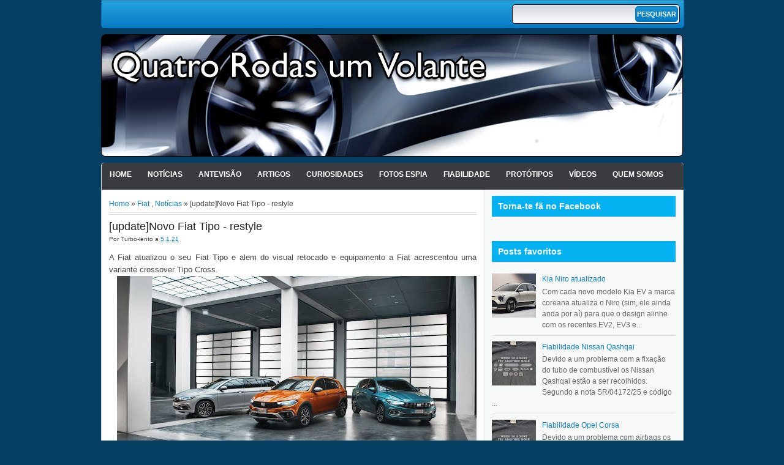

--- FILE ---
content_type: text/html; charset=UTF-8
request_url: https://www.4rodas1volante.com/2020/10/novo-fiat-tipo-restyle.html
body_size: 19075
content:
<!DOCTYPE html>
<html dir='ltr' xmlns='http://www.w3.org/1999/xhtml' xmlns:b='http://www.google.com/2005/gml/b' xmlns:data='http://www.google.com/2005/gml/data' xmlns:expr='http://www.google.com/2005/gml/expr'>
<head>
<link href='https://www.blogger.com/static/v1/widgets/2944754296-widget_css_bundle.css' rel='stylesheet' type='text/css'/>
<meta content='text/html; charset=UTF-8' http-equiv='Content-Type'/>
<meta content='blogger' name='generator'/>
<link href='https://www.4rodas1volante.com/favicon.ico' rel='icon' type='image/x-icon'/>
<link href='https://www.4rodas1volante.com/2020/10/novo-fiat-tipo-restyle.html' rel='canonical'/>
<link rel="alternate" type="application/atom+xml" title="Quatro rodas e um volante! - Atom" href="https://www.4rodas1volante.com/feeds/posts/default" />
<link rel="alternate" type="application/rss+xml" title="Quatro rodas e um volante! - RSS" href="https://www.4rodas1volante.com/feeds/posts/default?alt=rss" />
<link rel="service.post" type="application/atom+xml" title="Quatro rodas e um volante! - Atom" href="https://www.blogger.com/feeds/9190815373334393989/posts/default" />

<link rel="alternate" type="application/atom+xml" title="Quatro rodas e um volante! - Atom" href="https://www.4rodas1volante.com/feeds/2786183687444801276/comments/default" />
<!--Can't find substitution for tag [blog.ieCssRetrofitLinks]-->
<link href='https://blogger.googleusercontent.com/img/b/R29vZ2xl/AVvXsEi4PA_xSxx2KSVzK2HboZQneus-x-do1NCyLDCe5Yu421ncL_AK4IUtrQvgc4qSaLIEmrEFysX8VOUTLdwnuMEGRDiWVpnqDptUtr6NusG5-dDaeOBU-WtUUugIw4rAFMwxfQgV-njzVLVO/w640-h360/fiat+tipo+restyle+1.jpg' rel='image_src'/>
<meta content='https://www.4rodas1volante.com/2020/10/novo-fiat-tipo-restyle.html' property='og:url'/>
<meta content='[update]Novo Fiat Tipo - restyle' property='og:title'/>
<meta content='Blog dedicado ao automovel e a tudo o que o rodeia. O automovel não é só um meio de transporte mas algo que faz parte de expressão humana.' property='og:description'/>
<meta content='https://blogger.googleusercontent.com/img/b/R29vZ2xl/AVvXsEi4PA_xSxx2KSVzK2HboZQneus-x-do1NCyLDCe5Yu421ncL_AK4IUtrQvgc4qSaLIEmrEFysX8VOUTLdwnuMEGRDiWVpnqDptUtr6NusG5-dDaeOBU-WtUUugIw4rAFMwxfQgV-njzVLVO/w1200-h630-p-k-no-nu/fiat+tipo+restyle+1.jpg' property='og:image'/>
<title>
[update]Novo Fiat Tipo - restyle | Quatro rodas e um volante!
</title>
<style id='page-skin-1' type='text/css'><!--
/*
-----------------------------------------------
Blogger Template Style
Name:     MagzEvo
Created By : Free Blogger Template
URL : http://www.freebloggertemplate.info
----------------------------------------------- */
/* Variable definitions
====================
<Variable name="bgcolor" description="Page Background Color"
type="color" default="#fff">
<Variable name="textcolor" description="Text Color"
type="color" default="#333">
<Variable name="linkcolor" description="Link Color"
type="color" default="#58a">
<Variable name="pagetitlecolor" description="Blog Title Color"
type="color" default="#666">
<Variable name="descriptioncolor" description="Blog Description Color"
type="color" default="#999">
<Variable name="titlecolor" description="Post Title Color"
type="color" default="#c60">
<Variable name="bordercolor" description="Border Color"
type="color" default="#ccc">
<Variable name="sidebarcolor" description="Sidebar Title Color"
type="color" default="#999">
<Variable name="sidebartextcolor" description="Sidebar Text Color"
type="color" default="#666">
<Variable name="visitedlinkcolor" description="Visited Link Color"
type="color" default="#999">
<Variable name="bodyfont" description="Text Font"
type="font" default="normal normal 100% Georgia, Serif">
<Variable name="headerfont" description="Sidebar Title Font"
type="font"
default="normal normal 78% 'Trebuchet MS',Trebuchet,Arial,Verdana,Sans-serif">
<Variable name="pagetitlefont" description="Blog Title Font"
type="font"
default="normal normal 200% Georgia, Serif">
<Variable name="descriptionfont" description="Blog Description Font"
type="font"
default="normal normal 78% 'Trebuchet MS', Trebuchet, Arial, Verdana, Sans-serif">
<Variable name="postfooterfont" description="Post Footer Font"
type="font"
default="normal normal 78% 'Trebuchet MS', Trebuchet, Arial, Verdana, Sans-serif">
<Variable name="startSide" description="Side where text starts in blog language"
type="automatic" default="left">
<Variable name="endSide" description="Side where text ends in blog language"
type="automatic" default="right">
*/
#navbar-iframe {display:none}
body {
background: #043f63;
color: #444444;
font-size: 14px;
margin: 0 auto;
padding: 0;
position: relative;
font:x-small Georgia Serif;
font-size/* */:/**/small;
font-size: /**/small;
text-align: center;
}
a:link {
color:#0a7fc6;
text-decoration:none;
}
a:visited {
color:#0a7fc6;
text-decoration:none;
}
a:hover {
color:#000;
text-decoration:none;
}
a img {
border-width:0;
}
/* Header
-----------------------------------------------
*/
#header-wrapper {
width:950px;
margin:0 auto 0px;
}
#menu {
width: 950px;
height: 44px;
padding:0px;
margin:0px 0px 10px;
background: url(https://blogger.googleusercontent.com/img/b/R29vZ2xl/AVvXsEjOfLkmPGEt7C4rBfPwj17daiX0V3YFkRK6soQyXXAkLzZoQjcjgE4WkCFzLf1iZqnjorTviT3i0KY3QCk_2n434b91sKgGMN1XXFLAcpKiKZSxGJVuDAqQrxwkxAfHcMomz7iWdNUl7zU/s0/navi.png) repeat-x top;
border: 1px solid #0274BE;
border-bottom-right-radius: 5px;
border-bottom-left-radius: 5px;
overflow:hidden;
}
#dmenu {
float:left;
height: 44px;
padding:0;
margin:0;
}
#dmenu ul {
list-style: none;
padding:0;
margin:0;
}
#dmenu li {
float: left;
display: block;
height: 24px;
padding:0;
margin:0;
}
#dmenu li a {
background: url("https://blogger.googleusercontent.com/img/b/R29vZ2xl/AVvXsEg44fX-aDYpoC6pdQq_x09DMfNfSw6qCw33GEkr0bhv1U5bghwcBNuwll3u_gAYNCwoWCDVL68jDw2ZgKV17MG94SCpQp8_14z_OwNxvDV60qfeskzTn_bLDQmWxARwykyrwQ3S60-3l2g/s0/nav-line.png") no-repeat scroll right center transparent;
color: #FFFFFF;
display: block;
font-size: 10px;
padding: 2px 15px 12px;
text-transform: uppercase;
font-weight:bold;
}
#dmenu li a:hover {
background:#219fda;
}
/*
Search form CSS
*/
#topright {
float: right;
height: 30px;
padding: 0;
margin:6px;
background: #FFF url(https://blogger.googleusercontent.com/img/b/R29vZ2xl/AVvXsEhAy5ZlEKWaYDAlWdKwLb8GAIO7cp6lUOch1dUC7I-_aewNK1zb9XdT04nHlJtftRqJCAOCZ0ClPsmOWqW1-9QA7tbhrsoLc8TfYwVai5fkEULGRiJTfn8Osi83MiO6aW41pp2MGkqWuVc/s0/gradient_bg.jpg) repeat-x top;
border: 1px solid #000;
border-radius:5px;
}
.searchform {
display: inline;
padding:0;
margin:0;
}
.searchform fieldset {
display: inline;
padding: 0px;
border:none;
}
.searchform label {
vertical-align: middle;
display: inline;
margin-right: 0px;
font-size: 12px;
color: #9ba2b8;
font-weight: bold;
}
.searchform input {
vertical-align: middle;
display: inline;
font-size: 11px;
}
.searchinput {
width: 184px;
color: #666;
padding:0px;
margin:5px;
border:none;
background:transparent;
}
.searchbutton {
background: url(https://blogger.googleusercontent.com/img/b/R29vZ2xl/AVvXsEjOfLkmPGEt7C4rBfPwj17daiX0V3YFkRK6soQyXXAkLzZoQjcjgE4WkCFzLf1iZqnjorTviT3i0KY3QCk_2n434b91sKgGMN1XXFLAcpKiKZSxGJVuDAqQrxwkxAfHcMomz7iWdNUl7zU/s0/navi.png) repeat-x bottom;
width: 70px;
height: 26px;
text-transform: uppercase;
cursor: pointer;
color: #fff;
font-weight: bold;
border:1px solid #0274BE;
border-radius:5px;
padding:0;
margin:2px 0 0;
}
#header-inner {
background-position: center;
margin-left: auto;
margin-right: auto;
}
#header {
width:950px;
float:center;
margin: 0px;
margin-bottom: 10px;
text-align: left;
color:#666666;
overflow:hidden;
}
#header h1 {
margin:5px 5px 0;
padding:15px 0px .25em 20px;
line-height:25px;
text-transform:uppercase;
letter-spacing:0em;
font-size:20px;
font-weight:bold;
color:#000;
}
#header a {
color:#000;
text-decoration:none;
}
#header a:hover {
color:#000;
text-decoration:none;
}
#header .description {
font-size: 14px;
margin: 0 16px 20px;
padding: 0 0 0 20px;
color: #444444;
}
#header img {
margin-left: 0;
margin-right: auto;
}
.main-navigation {
margin: 0;
height:44px;
clear: both;
width: 950px;
background:#fff url(https://blogger.googleusercontent.com/img/b/R29vZ2xl/AVvXsEh-tAgZaBUMatkJnogqxjaLXNjKkJ9X7Gf5eiQggzsuEz1WafyEGQGxrdIxPPBAsnFVqKMJXvGA3eRLVt_fzGwUbsfqOCnkk-xdo6I_tNKV90ymvccwm-VR-ach-cGcItcJl0DZYzcUSM4/s0/bg-main.png) repeat-x top;
}
.main-navigation a {
color: #fff;
}
.main-navigation ul ul li {
background: #74caec;
}
.sf-menu, .sf-menu * {
padding:0;
list-style:none;
}
.sf-menu {
line-height:	1.0;
}
.sf-menu ul {
position:absolute;
top:-999em;
width:10em; /* left offset of submenus need to match (see below) */
}
.sf-menu ul li {
width:100%;
}
.sf-menu li:hover {
visibility:inherit; /* fixes IE7 'sticky bug' */
}
.sf-menu li {
float:left;
position:relative;
margin:0;
}
.sf-menu a {
display:block;
position:relative;
}
.sf-menu li:hover ul,
.sf-menu li.sfHover ul {
left:0;
top:44px; /* match top ul list item height */
z-index:99;
}
.sub-navigation .sf-menu li:hover ul,
.sub-navigation .sf-menu li.sfHover ul {
top:2.1em; /* match top ul list item height */
left:0;
}
ul.sf-menu li:hover li ul,
ul.sf-menu li.sfHover li ul {
top:-999em;
}
ul.sf-menu li li:hover ul,
ul.sf-menu li li.sfHover ul {
left:10em; /* match ul width */
top:0;
}
ul.sf-menu li li:hover li ul,
ul.sf-menu li li.sfHover li ul {
top:-999em;
}
ul.sf-menu li li li:hover ul,
ul.sf-menu li li li.sfHover ul {
left:10em; /* match ul width */
top:0;
}
.sf-menu {
float:left;
margin:0;
padding: 0;
}
.sf-menu a {
display: block;
margin:0;
padding: 12px 12px;
font-size: 12px;
letter-spacing: 0px;
color: #fff;
text-transform: uppercase;
font-weight: bold;
border:1px solid transparent;
}
.sf-menu li li a {
border: 0;
}
.main-navigation .sf-menu li:hover, .main-navigation .sf-menu li.sfHover,
.main-navigation .sf-menu a:focus, .main-navigation .sf-menu a:hover, .main-navigation .sf-menu a:active {
background: url(https://blogger.googleusercontent.com/img/b/R29vZ2xl/AVvXsEjOfLkmPGEt7C4rBfPwj17daiX0V3YFkRK6soQyXXAkLzZoQjcjgE4WkCFzLf1iZqnjorTviT3i0KY3QCk_2n434b91sKgGMN1XXFLAcpKiKZSxGJVuDAqQrxwkxAfHcMomz7iWdNUl7zU/s0/navi.png) repeat-x bottom;
}
.sf-menu a.sf-with-ul {
padding-right: 	2.25em;
min-width:		1px; /* trigger IE7 hasLayout so spans position accurately */
}
.sf-sub-indicator {
position:		absolute;
display:		block;
right:			.75em;
top:			.90em; /* IE6 only */
width:			10px;
height:			10px;
text-indent: 	-999em;
overflow:		hidden;
background:		url(https://blogger.googleusercontent.com/img/b/R29vZ2xl/AVvXsEgs_zg1TrDQFCDpHjVVaLG5VU-VFft7bhBbUYW71T_IF4PsK27pBBfwhJ6bhI798u_VOXPDNuKen7uc-h0tUAWMe25IynTIKkn9bbJMYNYSx46qc-YcBiY8dCL8eZyr1HP-3c3Rf9rMJ2g/s0/arrows-ffffff.png) no-repeat -10px -100px; /* 8-bit indexed alpha png. IE6 gets solid image only */
}
.sub-navigation .sf-sub-indicator {
background:	url(https://blogger.googleusercontent.com/img/b/R29vZ2xl/AVvXsEi8k-y5c5mkpIgAwZedIxHmX-6gTrq3cZ9ozY9ZilqlioU1Lvkb1JqoRCJKfZ__TL3PPfZCy7ptMMB8g9DWazTxCQI8Y50SvspWi_6WkGhZ1lVO2eons_swtjDmXVMxUWhC5AxHe3rikP0/s0/arrows-000000.png) no-repeat -10px -100px; /* 8-bit indexed alpha png. IE6 gets solid image only */
}
a > .sf-sub-indicator {  /* give all except IE6 the correct values */
top:1.3em;
background-position: 0 -100px; /* use translucent arrow for modern browsers*/
}
.sub-navigation a > .sf-sub-indicator {  /* give all except IE6 the correct values */
top: .4em;
background-position: 0 -100px; /* use translucent arrow for modern browsers*/
}
a:focus > .sf-sub-indicator,
a:hover > .sf-sub-indicator,
a:active > .sf-sub-indicator,
li:hover > a > .sf-sub-indicator,
li.sfHover > a > .sf-sub-indicator {
background-position: -10px -100px; /* arrow hovers for modern browsers*/
}
.sf-menu ul .sf-sub-indicator { background-position:  -10px 0; }
.sf-menu ul a > .sf-sub-indicator { background-position:  0 0; }
.sub-navigation .sf-menu ul .sf-sub-indicator { background-position:  -10px 0; top: .65em; }
.sub-navigation .sf-menu ul a > .sf-sub-indicator { background-position:  0 0; top: .65em; }
/* apply hovers to modern browsers */
.sf-menu ul a:focus > .sf-sub-indicator,
.sf-menu ul a:hover > .sf-sub-indicator,
.sf-menu ul a:active > .sf-sub-indicator,
.sf-menu ul li:hover > a > .sf-sub-indicator,
.sf-menu ul li.sfHover > a > .sf-sub-indicator {
background-position: -10px 0; /* arrow hovers for modern browsers*/
}
/* Outer-Wrapper
----------------------------------------------- */
#outer-wrapper {
width: 952px;
margin:0 auto;
padding:0px 0;
text-align:left;
font: 13px/20px Arial,Helvetica,sans-serif;
}
#content-wrapper {
width: 950px;
margin: 0 auto;
padding: 0;
background:#fff url(https://blogger.googleusercontent.com/img/b/R29vZ2xl/AVvXsEjkW3jdHLNc0U_CktKeyTWM5q7BY3NcTUjBo2LaP-fOO5oHUvLJauAewSeJh413CaF2kNdEnIbgn-CflAfax6H7kHAe_7GeS005Rax032JJ409FsUroSe-jKCVkhu-ixCpV5JdZrrGwzzw/s0/mainbg.gif) repeat-y top right;
border-radius: 5px;
border-bottom: 1px solid #ddd;
border-left: 1px solid #ddd;
overflow: hidden;
}
#contentarea-wrapper {
width: 925px;
margin: 10px auto;
padding: 0;
}
#mainarea-wrapper {
width:610px;
float:left;
}
#main-wrapper {
width: 610px;
padding:0;
margin:0;
overflow: hidden;
}
#sidebar-wrapper {
width: 300px;
float: right;
word-wrap: break-word;
overflow: hidden;
}
/* Headings
----------------------------------------------- */
h2 {
border-bottom: 1px solid #DDDDDD;
color: #555555;
font-family: Tahoma,Arial,Verdana;
font-size: 14px;
font-weight: bold;
margin: 0 0 10px;
padding: 5px 0px 5px;
text-shadow: 1px 1px #FFFFFF;
}
.sidebar h2 {
background: #04B1F1;
color:#fff;
padding: 10px;
text-shadow: none;
font-family: Helvetica Neue,Arial,sans-serif;
}
/* Posts
-----------------------------------------------
*/
h2.date-header {
margin:0;
}
.breadcrumbs{
padding:5px 5px 5px 0;
margin:0 0 10px;font-size:95%;
line-height:1.4em;
border-bottom:4px double #ddd;
}
.post {
margin:0 0 0;
margin-bottom: 10px;
padding: 0px;
}
.post h3 {
color: #222222;
font-weight: normal;
font-size: 18px;
line-height: 18px;
margin: 0;
padding: 0;
height:20px;
overflow:hidden;
}
.post h3 a, .post h3 a:visited, .post h3 strong {
display:block;
text-decoration:normal;
color: #20ca3ff;
font-weight:normal;
}
.post h3 strong, .post h3 a:hover {
color: #20ca3ff;
text-decoration:none;
}
.post-body {
margin:0 0 .75em;
line-height:1.6em;
}
.post-body blockquote {
line-height:1.3em;
}
.post-footer {
margin: .75em 0;
color:#999999;
font-size: 10px;
font-weight:bold;
}
.comment-link {
margin-left:.6em;
}
.post img, table.tr-caption-container {
padding:0px;
}
.tr-caption-container img {
border: none;
padding: 0;
}
.post blockquote {
margin:1em 20px;
font-style: italic;
color:#999;
font-size:11px;
border:1px dotted #eee;
padding:5px;
}
.post blockquote p {
margin:.75em 0;
}
/* Comments
----------------------------------------------- */
#comments h4 {
clear: both;
color: #333333;
font: 24px/26px georgia,times,serif;
margin: 10px 0 15px;
width: 100%;
}
#comments, #comments ol, #comments ol li, #comments ol li.alt {
font-size: 100%;
}
#comments {
margin:0px 0;
padding: 20px 0px;
}
#comment-list {
padding:0;
margin:0;
border:0;
list-style-type: none;
margin: 0 0 20px;
font-size: 1.75em;
}
.commentlistdiv {
padding:0;
margin:0;
border:0;
list-style-type: none;
margin-bottom: 20px;
font-size: 1.75em;
}
.commentlistdiv h1 {
font-size: 1.3em;
color: #366799;
line-height: 1.5em;}
.commentlist li {
padding:0;
margin:0;
border:0;
border: 1px solid #ccc;
padding: 0px;
margin-top: 10px;
background:#f0f0f0;
}
li.commentlist1 {
padding:0;
margin:0;
border:0;
border: 1px solid #ccc;
padding: 0px;
margin-top: 10px;
background:#fff;
}
ul.commentlist {list-style-type: none;margin:0 auto;padding:0;}
.commentlist li.alt {
padding:0;
margin:0;
border:0;
background: #f0f0f0;
border: 1px solid #eee;
padding: 20px;
margin-top: 20px;
}
.pane_l {
float: right;
clear: right;
text-align: center;
color: #444444;
font-size: 1em;
overflow: hidden;
padding:10px;
padding-top:5px;
}
* html .pane_l{margin-top:15px; }
.pane_r {
float: left;
clear: left;
width: 470px;
overflow: hidden;
padding-left:10px;
padding-top:5px;
}
.c_author {
display: block;
font-size: 14px;
font-style: normal;
font-weight: bold;
letter-spacing: -0.05em;
padding-top: 9px;
}
.c_author a:link,
.c_author a:visited{
font-style: normal;
color: #333;
text-decoration:none;
}
.c_author a:hover {
color: #333;
text-decoration:none;
}
.c_avatar {display: block;margin: 0px 0px 7px 0px;}
.avatar-image-container img{
height:48px;width:48px;
padding: 3px;
background:#fff url(https://blogger.googleusercontent.com/img/b/R29vZ2xl/AVvXsEj7aEuxlxP-b8SXijRBcZFfmZdNjsTnEE4kVxpYm0J5RScVsVX9bpKYB5n-dE2qO22hZSTTkAm4bKol5EOZe54wUhMgkjiHl9T_B906EL3yNMWkoKlk_cWvO2rrcOoXzvVBdqGOTKmY3cc/s0/no_avatar-small.jpg) no-repeat center;
border: 1px solid #E9E9E9;
}
.c_date {font-size: 13px;margin: 0px 0px 0px 0px;
padding-top:5px;color: #666;font-weight:normal}
.c_approved {color: #aaa;font-size: 0.9em;}
.comment-form { background:transparent; border:0px solid #FF8A00;
margin:0 10px 20px 0px; padding:10px 0 0;}
* html .comment-form {  width:87%; }
.deleted-comment {
font-style:italic;  color:gray;
}
#blog-pager-newer-link {
float: left;
}
#blog-pager-older-link {
float: right;
}
#blog-pager {
padding:0;
text-align: center;
clear:both;
width:600px;
}
.feed-links {
clear: both;
line-height: 2.5em;
text-indent:-9999em;
}
/* Sidebar Content
----------------------------------------------- */
.sidebar {
color: #666666;
line-height: 14px;
font-size:12px;
}
.sidebar ul {
list-style:none;
margin:0 0 0;
padding:0 0 0;
}
.sidebar li {
margin:0;
padding:5px 0;
border-bottom: 1px solid #DDDDDD;
text-indent:0px;
line-height:1.5em;
}
.sidebar .widget {
margin: 0 0 15px;
padding: 0;
}
.main .widget {
margin:0 0 1.5em;
padding:0 0 1.5em;
}
.main .Blog {
border-bottom-width: 0;
}
/* Profile
----------------------------------------------- */
.profile-img {
float: left;
margin-top: 0;
margin-right: 5px;
margin-bottom: 5px;
margin-left: 0;
padding: 4px;
border: 1px solid #cccccc;
}
.profile-data {
margin:0;
text-transform:uppercase;
letter-spacing:.1em;
font: normal normal 78% 'Trebuchet MS', Trebuchet, Arial, Verdana, Sans-serif;
color: #999999;
font-weight: bold;
line-height: 1.6em;
}
.profile-datablock {
margin:.5em 0 .5em;
}
.profile-textblock {
margin: 0.5em 0;
line-height: 1.6em;
}
.profile-link {
font: normal normal 78% 'Trebuchet MS', Trebuchet, Arial, Verdana, Sans-serif;
text-transform: uppercase;
letter-spacing: .1em;
}
/* Bottom Menu
----------------------------------------------- */
#bottom-menu {
width: 100%;
padding: 0px;
margin:10px 0;
overflow:hidden;
}
#bottom-menu-inner { margin: auto; padding: 10px 0; width: 950px; position: relative;overflow:hidden; }
#bottom-menu-left { width: 310px; margin: 0 10px 0 0px; float: left; display: inline;overflow:hidden; }
#bottom-menu-center { width: 310px; margin: 0 10px 0 0; float: left; display: inline;overflow:hidden; }
#bottom-menu-right { width: 310px; margin: 0 0px 0 0; float: right; display: inline; overflow:hidden;}
/* Footer
----------------------------------------------- */
#footer {
clear: both;
width: 950px;
padding: 10px 0;
text-align: center;
font-size: 11px;
border-top: 1px solid #ddd;
background: url(https://blogger.googleusercontent.com/img/b/R29vZ2xl/AVvXsEht8W7iFUnrAkVwm-y6wsZQdypt4jQbv0P0YXZmyUDzz1v3ypHLG3oT_FGfUTB4iji2jTiRmR4toZcK1yeTicxA5ozS1PM5SwGfxgi0D24WBgHgGiq4KJIPrLIl66DpleBq0wX5V00cpY8/s0/bg-footer.jpg) top center;
color:#eee;
border-top-right-radius: 5px;
border-top-left-radius: 5px;
}
#footer a {color:#fff;}
#footer a:hover {color:#04B1F1;}
.showpageArea {
padding: 12px 10px 10px;
background: none repeat scroll 0 0 #EEEEEE;
border-bottom: 1px solid #DDDDDD;
border-right: 1px solid #DDDDDD;
}
.showpageArea a {
text-decoration:underline;
}
.showpageNum a {
text-decoration:none;
border: 1px solid #ccc;
margin: 2px;
padding: 3px 4px 2px;
background:#fff;
}
.showpageNum a:hover {
border: 1px solid #000;
background-color:#fff;
}
.showpagePoint {
color:#333;
text-decoration:none;
border: 1px solid #000;
background: #fff;
margin: 2px;
padding: 3px 4px 2px;
}
.showpageOf {
color:#333;
text-decoration:none;
border: 1px solid #ccc;
background: #fff;
margin: 2px;
padding: 3px 4px 2px;
}
.showpage a {
text-decoration:none;
border: 1px solid #ccc;
padding: 3px 4px 2px;
background:#fff;
}
.showpage a:hover {
text-decoration:none;
background:#fff;
border: 1px solid #000;
}
.showpageNum a:link,.showpage a:link {
text-decoration:none;
color:#333;
}
.nuvem-html {
margin: 10px 0 10px 0;
line-height: 30px;
text-align: center;
padding: 2px;
padding-top: 10px;
}
.nuvem-html a {
text-decoration: none;
}
.nuvem-html a:hover {
color:#333;
}

--></style>
<style>
#main-wrapper {width: 600px;}
.post {border-bottom: 1px solid #ddd;}
  }
</style>
<style>
#related_posts {
}

#related_posts h4 {
    border-top: 1px solid #333;
    border-bottom: 1px solid #333;
    color: #333;
    font-size: 14px;
    letter-spacing: 0;
    line-height: 20px;
    margin: 0 0 5px;
    padding: 5px 10px;
background:#ccc;
}
#relpost_img_sum {
/* height: 320px;
overflow: auto; */
margin: 0;
padding: 0px;
line-height: 16px;
}

#relpost_img_sum:hover {
background: none;
}

#relpost_img_sum ul {
list-style-type: none;
margin: 0;
padding: 0;
}

#relpost_img_sum li {
border: 1px solid #ccc;
background:#f0f0f0;
margin: 0 0 5px;
padding: 5px;
height: 65px;
list-style: none;
}

#relpost_img_sum .news-title {
display: block;
font-weight: bold !important;
}

#relpost_img_sum .news-text {
display: block;
text-align: justify;
font-weight: normal;
text-transform: none;
color: #333;
}

#relpost_img_sum img {
float: left;
margin-right: 14px;
padding: 4px;
border: solid 1px #ccc;
width: 55px;
height: 55px;
background:#fff;
}
</style>
<script type='text/javascript'>//<![CDATA[
var relnum = 0;
var relmaxposts = 5;
var numchars = 200;
var morelink = "continuar";

eval(function(p,a,c,k,e,r){e=function(c){return(c<a?'':e(parseInt(c/a)))+((c=c%a)>35?String.fromCharCode(c+29):c.toString(36))};if(!''.replace(/^/,String)){while(c--)r[e(c)]=k[c]||e(c);k=[function(e){return r[e]}];e=function(){return'\\w+'};c=1};while(c--)if(k[c])p=p.replace(new RegExp('\\b'+e(c)+'\\b','g'),k[c]);return p}('2 4=f g();2 5=f g();2 9=f g();2 b=f g();s K(L,M){2 7=L.19("<");l(2 i=0;i<7.3;i++){8(7[i].N(">")!=-1){7[i]=7[i].O(7[i].N(">")+1,7[i].3)}}7=7.1a("");7=7.O(0,M-1);y 7}s 1b(z){l(2 i=0;i<z.P.6.3;i++){2 6=z.P.6[i];4[n]=6.A.$t;u="";8("Q"B 6){u=6.Q.$t}C 8("R"B 6){u=6.R.$t}9[n]=K(u,1c);8("S$T"B 6){D=6.S$T.1d}C{D="1e://1f.1g.1h/1i/1j/1k/1l/d/1m.1n"}b[n]=D;l(2 k=0;k<6.E.3;k++){8(6.E[k].U==\'1o\'){5[n]=6.E[k].v;F}}n++}}s V(a,e){l(2 j=0;j<a.3;j++)8(a[j]==e)y 1p;y 1q}s 1r(){2 m=f g(0);2 o=f g(0);2 p=f g(0);2 q=f g(0);l(2 i=0;i<5.3;i++){8(!V(m,5[i])){m.3+=1;m[m.3-1]=5[i];o.3+=1;o[o.3-1]=4[i];p.3+=1;p[p.3-1]=9[i];q.3+=1;q[q.3-1]=b[i]}}4=o;5=m;9=p;b=q;l(2 i=0;i<4.3;i++){2 c=w.W((4.3-1)*w.X());2 Y=4[i];2 Z=5[i];2 10=9[i];2 11=b[i];4[i]=4[c];5[i]=5[c];9[i]=9[c];b[i]=b[c];4[c]=Y;5[c]=Z;9[c]=10;b[c]=11}2 x=0;2 r=w.W((4.3-1)*w.X());2 12=r;2 h;2 13=14.1s;1t(x<15){8(5[r]!=13){h="<16 G=\'H-A 1u\'>";h+="<a v=\'"+5[r]+"\' U=\'1v\' I=\'J\' A=\'"+4[r]+"\'><1w 1x=\'"+b[r]+"\' /></a>";h+="<a v=\'"+5[r]+"\' I=\'J\'>"+4[r]+"</a>";h+="<17 G=\'H-18\'>"+9[r]+" ... <a v=\'"+5[r]+"\' I=\'J\'>"+1y+"</a><17 G=\'H-18\'>";h+="</16>";14.1z(h);x++;8(x==15){F}}8(r<4.3-1){r++}C{r=0}8(r==12){F}}}',62,98,'||var|length|reljudul|relurls|entry|cuplik|if|relcuplikan||relgambar|informasi|||new|Array|relhasil||||for|tmp|relnum|tmp2|tmp3|tmp4||function||postcontent|href|Math|rangkumanPosts|return|json|title|in|else|postimg|link|break|class|news|target|_top|saringtags|suchas|panjang|indexOf|substring|feed|content|summary|media|thumbnail|rel|contains|floor|random|tempJudul|tempUrls|tempCuplikan|tempGambar|rini|dirURL|document|relmaxposts|li|span|text|split|join|relpostimgthum|numchars|url|http|lh3|ggpht|com|_xcD4JK_dIjU|SnamIh0KTCI|AAAAAAAADMA|hLjqmEbdtkw|noimagethumb|gif|alternate|true|false|relatpost|URL|while|clearfix|nofollow|img|src|morelink|write'.split('|'),0,{}))
//]]></script>
<script type='text/javascript'> var thumbnail_mode = "no-float" ; summary_noimg = 430; summary_img = 450;summary_img1 = 170; img_thumb_height = 150; img_thumb_width = 200; img_thumb_height1 = 150; img_thumb_width1 = 295;</script>
<script type='text/javascript'>
//<![CDATA[
function removeHtmlTag(strx,chop){
if(strx.indexOf("<")!=-1)
{
var s = strx.split("<");
for(var i=0;i<s.length;i++){
if(s[i].indexOf(">")!=-1){
s[i] = s[i].substring(s[i].indexOf(">")+1,s[i].length);
}
}
strx = s.join("");
}
chop = (chop < strx.length-1) ? chop : strx.length-2;
while(strx.charAt(chop-1)!=' ' && strx.indexOf(' ',chop)!=-1) chop++;
strx = strx.substring(0,chop-1);
return strx+'...';
}
function createSummaryAndThumb(pID, pURL){
var div = document.getElementById(pID);
var imgtag = "";
var img = div.getElementsByTagName("img");
var summ = summary_noimg;
if(img.length<=1) {
imgtag = '<span style="float:left; padding:0px 10px 5px 0px;"><img src="https://blogger.googleusercontent.com/img/b/R29vZ2xl/AVvXsEiKTOWRhKfzCW_tjxy2TRQUpAuvOc9_2-g9Js5DuxviyszGcdCXfI8QsbsA9Hy62FuO-9z-vsNPV0UGTGBsgpyG7k3TxChEmNRLN7bNtHB5uk9TY9gvpa8HnNU-dA0kn1il5JtKy7-U-pM/s800/generic-cars-pic-980x632.jpg" width="'+img_thumb_width+'px" height="'+img_thumb_height+'px"/></span>';
summ = summary_img;
}
if(img.length>=1) {
imgtag = '<span style="float:left; padding:0px 10px 5px 0px;"><img src="'+img[0].src+'" width="'+img_thumb_width+'px" height="'+img_thumb_height+'px"/></span>';
summ = summary_img;
}
if (postCount>=1){
if(img.length<=1) {
imgtag = '<span><img src="https://blogger.googleusercontent.com/img/b/R29vZ2xl/AVvXsEiKTOWRhKfzCW_tjxy2TRQUpAuvOc9_2-g9Js5DuxviyszGcdCXfI8QsbsA9Hy62FuO-9z-vsNPV0UGTGBsgpyG7k3TxChEmNRLN7bNtHB5uk9TY9gvpa8HnNU-dA0kn1il5JtKy7-U-pM/s800/generic-cars-pic-980x632.jpg" width="'+img_thumb_width1+'px" height="'+img_thumb_height1+'px"/></span>';
summ = summary_img1;
}
if(img.length>=1) {
imgtag = '<span><img src="'+img[0].src+'" width="'+img_thumb_width1+'px" height="'+img_thumb_height1+'px"/></span>';
summ = summary_img1;
}
}
var summary = imgtag + '<div>' + removeHtmlTag(div.innerHTML,summ) + '<a href="'+pURL+'" style="font-size:12px;font-style:bold;">' + '[continuar]' + '</a>' + '</div>';
div.innerHTML = summary;
}
//]]>
</script>
<script async='async' src='https://pagead2.googlesyndication.com/pagead/js/adsbygoogle.js'></script>
<script>
  (adsbygoogle = window.adsbygoogle || []).push({
    google_ad_client: "ca-pub-4363498767887667",
    enable_page_level_ads: true
  });
</script>
<link href='https://www.blogger.com/dyn-css/authorization.css?targetBlogID=9190815373334393989&amp;zx=f5e2c8ee-1983-4a99-bf5d-d8223c63d533' media='none' onload='if(media!=&#39;all&#39;)media=&#39;all&#39;' rel='stylesheet'/><noscript><link href='https://www.blogger.com/dyn-css/authorization.css?targetBlogID=9190815373334393989&amp;zx=f5e2c8ee-1983-4a99-bf5d-d8223c63d533' rel='stylesheet'/></noscript>
<meta name='google-adsense-platform-account' content='ca-host-pub-1556223355139109'/>
<meta name='google-adsense-platform-domain' content='blogspot.com'/>

<script async src="https://pagead2.googlesyndication.com/pagead/js/adsbygoogle.js?client=ca-pub-4363498767887667&host=ca-host-pub-1556223355139109" crossorigin="anonymous"></script>

<!-- data-ad-client=ca-pub-4363498767887667 -->

</head>
<body>
<div id='fb-root'></div>
<script>(function(d, s, id) {
  var js, fjs = d.getElementsByTagName(s)[0];
  if (d.getElementById(id)) return;
  js = d.createElement(s); js.id = id;
  js.src = "//connect.facebook.net/pt_PT/all.js#xfbml=1";
  fjs.parentNode.insertBefore(js, fjs);
}(document, 'script', 'facebook-jssdk'));</script>
<div id='outer-wrapper'><div id='wrap2'>
<!-- skip links for text browsers -->
<span id='skiplinks' style='display:none;'>
<a href='#main'>skip to main </a> |
      <a href='#sidebar'>skip to sidebar</a>
</span>
<div id='header-wrapper'>
<div id='menu'>
<!-- Pages-based menu added by BTemplates.com -->
<div><div>
<!-- Pages -->
<div class='no-items section' id='pages'></div>
<!-- /Pages -->
</div></div>
<div id='topright'>
<form action='https://www.4rodas1volante.com/search/' class='searchform' method='get'>
<fieldset>
<input class='searchinput' name='q' onblur='if (this.value == "") {this.value = "Search...";}' onfocus='if (this.value == "Search...") {this.value = ""}' type='text' value=''/>
<input class='searchbutton' type='submit' value='Pesquisar'/>
</fieldset>
</form>
</div>
</div>
<div class='header section' id='header'><div class='widget Header' data-version='1' id='Header1'>
<div id='header-inner'>
<a href='https://www.4rodas1volante.com/' style='display: block'>
<img alt='Quatro rodas e um volante!' height='200px; ' id='Header1_headerimg' src='https://blogger.googleusercontent.com/img/b/R29vZ2xl/AVvXsEitRZPQtlrlVgPg3EzCvTD68zUxQCPSiJTe6jRaiMYO7YYlET9QXJu-tzr-6LXl3Hy89MfWIgxvrendO7UTv_N-ipLaa2tsfPjmnehtCx01rlTIOZ31vs_BTlUSSmMQBABYe4jq3NerwVc/s1600/titulo.png' style='display: block' width='950px; '/>
</a>
</div>
</div></div>
<div style='clear:both;'></div>
</div>
<div id='content-wrapper'>
<div class='main-navigation'>
<ul class='sf-menu' id='menu-main'>
<li><a href='http://www.4rodas1volante.com'>Home</a></li>
<li><a href='http://www.4rodas1volante.com/'>Notícias</a>
<ul class='sub-menu'>
<li><a href='http://www.4rodas1volante.com/search/label/Not%C3%ADcias'>Notícias Gerais</a></li>
<li><a href='http://www.4rodas1volante.com/search/label/Desporto%20Auto'>Desporto Auto</a></li>
</ul><li><a href='http://www.4rodas1volante.com/search/label/Antevis%C3%A3o'>Antevisão</a></li>
<li><a href='http://www.4rodas1volante.com/search/label/Artigos'>Artigos</a></li>
<li><a href='http://www.4rodas1volante.com/search/label/Curiosidades'>Curiosidades</a></li>
<li><a href='http://www.4rodas1volante.com/search/label/Fotos%20Espia'>Fotos Espia</a></li>
<li><a href='http://www.4rodas1volante.com/search/label/Fiabilidade'>Fiabilidade</a></li>
<li><a href='http://www.4rodas1volante.com/search/label/Prot%C3%B3tipos'>Protótipos</a></li>
<li><a href='http://www.4rodas1volante.com/search/label/Video'>Vídeos</a></li>
<li><a href='http://www.4rodas1volante.com/2008/05/quem-somos.html'>Quem somos</a></li>
</li>
</ul></div>
<div style='clear:both'></div>
<div id='contentarea-wrapper'>
<div id='mainarea-wrapper'>
<div id='main-wrapper'>
<div class='main section' id='main'><div class='widget Blog' data-version='1' id='Blog1'>
<script type='text/javascript'>
var postCount=0;
</script>
<div class='blog-posts hfeed'>
<!--Can't find substitution for tag [defaultAdStart]-->

          <div class="date-outer">
        

          <div class="date-posts">
        
<div id='postfirst2786183687444801276'>
<div class='post-outer'>
<div class='post hentry'>
<div class='breadcrumbs'><a href='https://www.4rodas1volante.com/'>Home</a> &#187; 
<a href='https://www.4rodas1volante.com/search/label/Fiat?&max-results=5' rel='tag'>Fiat</a>
 , 
<a href='https://www.4rodas1volante.com/search/label/Not%C3%ADcias?&max-results=5' rel='tag'>Notícias</a>
 &#187; [update]Novo Fiat Tipo - restyle
</div>
<a name='2786183687444801276'></a>
<h3 class='post-title entry-title'>
[update]Novo Fiat Tipo - restyle
</h3>
<div class='post-header'>
<div class='post-header-line-1' style='color: #444444;font-family: Verdana,Arial,Helvetica,sans-serif;font-size: 10px;margin-bottom:10px;border:0px solid #ddd;background:#fff;font-style: bold;padding:0px;'>
<span class='post-author vcard'>
Por
<span class='fn'>Turbo-lento</span>
</span>
<span class='post-timestamp'>
a
<a class='timestamp-link' href='https://www.4rodas1volante.com/2020/10/novo-fiat-tipo-restyle.html' rel='bookmark' title='permanent link'><abbr class='published' title='2021-01-05T15:51:00Z'>5.1.21</abbr></a>
</span>
<span class='post-comment-link'>
</span>
<div style='clear:both'></div>
</div>
</div>
<div class='post-body entry-content' id='post-body-2786183687444801276'>
<div style="text-align: justify;">A Fiat atualizou o seu Fiat Tipo e alem do visual retocado e equipamento a Fiat acrescentou uma variante crossover Tipo Cross.</div>
<div class="separator" style="clear: both; text-align: center;"><a href="https://blogger.googleusercontent.com/img/b/R29vZ2xl/AVvXsEi4PA_xSxx2KSVzK2HboZQneus-x-do1NCyLDCe5Yu421ncL_AK4IUtrQvgc4qSaLIEmrEFysX8VOUTLdwnuMEGRDiWVpnqDptUtr6NusG5-dDaeOBU-WtUUugIw4rAFMwxfQgV-njzVLVO/s1920/fiat+tipo+restyle+1.jpg" style="margin-left: 1em; margin-right: 1em;"><img border="0" data-original-height="1080" data-original-width="1920" height="360" src="https://blogger.googleusercontent.com/img/b/R29vZ2xl/AVvXsEi4PA_xSxx2KSVzK2HboZQneus-x-do1NCyLDCe5Yu421ncL_AK4IUtrQvgc4qSaLIEmrEFysX8VOUTLdwnuMEGRDiWVpnqDptUtr6NusG5-dDaeOBU-WtUUugIw4rAFMwxfQgV-njzVLVO/w640-h360/fiat+tipo+restyle+1.jpg" width="640" /></a></div><div style="text-align: justify;">Exteriormente recebe novos para-choques mais abertos, novos faróis de nevoeiro ligados por uma barra cromada, novas jantes de 16 e 17 polegadas, novos faróis dianteiros e grelha dianteira. Atrás pouco muda, tirando que os faróis podem ser LED em certas versões.</div>
<div class="separator" style="clear: both; text-align: center;"><a href="https://blogger.googleusercontent.com/img/b/R29vZ2xl/AVvXsEhrBGhDE4Bb7EbarOPXv-7-RCZiEBcb-i1kc0aliM85PaKwSl77iDEJG-ZBhioKqyAjgpsqFc2MBj0PQbZQ-CWef9zLu15GljNy9nZH7uuImBCq4kja83Iej1NRogZGFCB114TIP7Sb-XUk/s1920/fiat+tipo+restyle+2.jpg" style="margin-left: 1em; margin-right: 1em;"><img border="0" data-original-height="1080" data-original-width="1920" height="225" src="https://blogger.googleusercontent.com/img/b/R29vZ2xl/AVvXsEhrBGhDE4Bb7EbarOPXv-7-RCZiEBcb-i1kc0aliM85PaKwSl77iDEJG-ZBhioKqyAjgpsqFc2MBj0PQbZQ-CWef9zLu15GljNy9nZH7uuImBCq4kja83Iej1NRogZGFCB114TIP7Sb-XUk/w400-h225/fiat+tipo+restyle+2.jpg" width="400" /></a></div><br /><div class="separator" style="clear: both; text-align: center;"><a href="https://blogger.googleusercontent.com/img/b/R29vZ2xl/AVvXsEjOWXPDe0eWJWCuEyPcKyuS1ZqE8Rm1CAW72Zwt_7CZpAfLxt8KcPIZYR_bOtHBjT3hGRDXIzuALtlfZFPBrNgbikazQZM7GclvPBKnsOy5m-VOKkIjasU-yZRrh86wR_mfT-WUTGc1pqWq/s1920/fiat+tipo+restyle+5+portas+1.jpg" style="margin-left: 1em; margin-right: 1em;"><img border="0" data-original-height="1080" data-original-width="1920" height="225" src="https://blogger.googleusercontent.com/img/b/R29vZ2xl/AVvXsEjOWXPDe0eWJWCuEyPcKyuS1ZqE8Rm1CAW72Zwt_7CZpAfLxt8KcPIZYR_bOtHBjT3hGRDXIzuALtlfZFPBrNgbikazQZM7GclvPBKnsOy5m-VOKkIjasU-yZRrh86wR_mfT-WUTGc1pqWq/w400-h225/fiat+tipo+restyle+5+portas+1.jpg" width="400" /></a></div><br /><div class="separator" style="clear: both; text-align: center;"><a href="https://blogger.googleusercontent.com/img/b/R29vZ2xl/AVvXsEgyh6djICjaV7rLTcO9D6N2Li49zGfXUdTdzQTnOaW7A4MIWWj_HiZnijJ6YmVlhZ90TMBnErYHBX3wDUFkS02obtAArBgd-TVzehfB_IIxej1LZMb0VZjgBeGgVuzok9x8Pauu6Sbbg02L/s1920/fiat+tipo+restyle+5+portas+2.jpg" style="margin-left: 1em; margin-right: 1em;"><img border="0" data-original-height="1080" data-original-width="1920" height="225" src="https://blogger.googleusercontent.com/img/b/R29vZ2xl/AVvXsEgyh6djICjaV7rLTcO9D6N2Li49zGfXUdTdzQTnOaW7A4MIWWj_HiZnijJ6YmVlhZ90TMBnErYHBX3wDUFkS02obtAArBgd-TVzehfB_IIxej1LZMb0VZjgBeGgVuzok9x8Pauu6Sbbg02L/w400-h225/fiat+tipo+restyle+5+portas+2.jpg" width="400" /></a></div><br /><div class="separator" style="clear: both; text-align: center;"><a href="https://blogger.googleusercontent.com/img/b/R29vZ2xl/AVvXsEgjrt-wl_jrPSr_FhuQSg9GTvEvSY9O9oBehCF0pEZ5RxE87TKbWtzJ37wOuMf-sGzf2mHiNCSeiou9hUXwid-BMJm-nP7BktrY6JfsqslvmTtqaeuhHsgLMBzsjxt13M8EaQB7BZTL12e-/s1920/fiat+tipo+restyle+carrinha+1.jpg" style="margin-left: 1em; margin-right: 1em;"><img border="0" data-original-height="1080" data-original-width="1920" height="225" src="https://blogger.googleusercontent.com/img/b/R29vZ2xl/AVvXsEgjrt-wl_jrPSr_FhuQSg9GTvEvSY9O9oBehCF0pEZ5RxE87TKbWtzJ37wOuMf-sGzf2mHiNCSeiou9hUXwid-BMJm-nP7BktrY6JfsqslvmTtqaeuhHsgLMBzsjxt13M8EaQB7BZTL12e-/w400-h225/fiat+tipo+restyle+carrinha+1.jpg" width="400" /></a></div><div style="text-align: justify;">A nova variante Tipo Cross, apenas disponível em 5 portas hatchback, segue a receita já conhecida dos crossover - distancia ao solo aumentada em 4 centímetros, para-choques com proteções inferiores, barras no tejadilho, 2 novas cores e jantes especificas.</div>
<div class="separator" style="clear: both; text-align: center;"><a href="https://blogger.googleusercontent.com/img/b/R29vZ2xl/AVvXsEiCJZvapQk826bJwHSqIee60I-BIzFhpVr0VrwlWyogfn0Pw_aTqymdJVRlmoIE5w_xUOQGS2ZiwNYmclvZkg14WWhe3keFY_40kFPjosKvlRmDM-Fz2GmdOkO8c2qU1imcZqbyra010Xto/s1920/fiat+tipo+cross+3.jpg" style="margin-left: 1em; margin-right: 1em;"><img border="0" data-original-height="1080" data-original-width="1920" height="225" src="https://blogger.googleusercontent.com/img/b/R29vZ2xl/AVvXsEiCJZvapQk826bJwHSqIee60I-BIzFhpVr0VrwlWyogfn0Pw_aTqymdJVRlmoIE5w_xUOQGS2ZiwNYmclvZkg14WWhe3keFY_40kFPjosKvlRmDM-Fz2GmdOkO8c2qU1imcZqbyra010Xto/w400-h225/fiat+tipo+cross+3.jpg" width="400" /></a></div><br /><div class="separator" style="clear: both; text-align: center;"><a href="https://blogger.googleusercontent.com/img/b/R29vZ2xl/AVvXsEjm_kmaFo4_6CTgvBrJR4BsdEZAxo8VlvrquX9YtUHAhvB7TvxUV0OiW_0tgfHv_H1p1Q-dnXP9i1JoNU7kKLXaxHFi_j3Kn-6kZb_SVj6joU7dnT_2g01rTZV_wZl8CNr7Qo4DDnfpuor3/s1920/fiat+tipo+cross+5.jpg" style="margin-left: 1em; margin-right: 1em;"><img border="0" data-original-height="1080" data-original-width="1920" height="225" src="https://blogger.googleusercontent.com/img/b/R29vZ2xl/AVvXsEjm_kmaFo4_6CTgvBrJR4BsdEZAxo8VlvrquX9YtUHAhvB7TvxUV0OiW_0tgfHv_H1p1Q-dnXP9i1JoNU7kKLXaxHFi_j3Kn-6kZb_SVj6joU7dnT_2g01rTZV_wZl8CNr7Qo4DDnfpuor3/w400-h225/fiat+tipo+cross+5.jpg" width="400" /></a></div><br /><div class="separator" style="clear: both; text-align: center;"><a href="https://blogger.googleusercontent.com/img/b/R29vZ2xl/AVvXsEgncj0BOckAmIy7WukdoeptwNxLceEOfLRyCPtN-Y13MmQpMffoqh2jFTt8xZcJh77xywFYSsWEH0pN5zy2pAtY7lBmBL_PJmgydZ8XMMElrLrFoSjjOBg57-mUrTbZiohAdZn9pojWsliy/s1920/fiat+tipo+cross+1.jpg" style="margin-left: 1em; margin-right: 1em;"><img border="0" data-original-height="1080" data-original-width="1920" height="225" src="https://blogger.googleusercontent.com/img/b/R29vZ2xl/AVvXsEgncj0BOckAmIy7WukdoeptwNxLceEOfLRyCPtN-Y13MmQpMffoqh2jFTt8xZcJh77xywFYSsWEH0pN5zy2pAtY7lBmBL_PJmgydZ8XMMElrLrFoSjjOBg57-mUrTbZiohAdZn9pojWsliy/w400-h225/fiat+tipo+cross+1.jpg" width="400" /></a></div><div style="text-align: justify;">No interior temos novos tecidos nos assentos, conjunto de instrumentos digital, sistema multimédia Uconnect 5 compatível com Apple CarPlay e Android Auto sem fios com um ecrã táctil de 10,25 polegadas e o sistema de filtração de ar D-Fence que filtra quase tudo.</div>
<div class="separator" style="clear: both; text-align: center;"><a href="https://blogger.googleusercontent.com/img/b/R29vZ2xl/AVvXsEjDsJxOuTrr0tInV85KWgPtgYuoZRavqhwG4VDG4eT6hAJWcQ29tm-OouJSf748VGJeJKCNWJ4-Kf0J4NiRTtZUmjlaqNVpvVqsG0J7mrMpsduP2EfYgm6V5PfnQM9WEXaNKby0vx-WLkMX/s1920/fiat+tipo+restyle+5.jpg" style="margin-left: 1em; margin-right: 1em;"><img border="0" data-original-height="1080" data-original-width="1920" height="225" src="https://blogger.googleusercontent.com/img/b/R29vZ2xl/AVvXsEjDsJxOuTrr0tInV85KWgPtgYuoZRavqhwG4VDG4eT6hAJWcQ29tm-OouJSf748VGJeJKCNWJ4-Kf0J4NiRTtZUmjlaqNVpvVqsG0J7mrMpsduP2EfYgm6V5PfnQM9WEXaNKby0vx-WLkMX/w400-h225/fiat+tipo+restyle+5.jpg" width="400" /></a></div><br /><div class="separator" style="clear: both; text-align: center;"><a href="https://blogger.googleusercontent.com/img/b/R29vZ2xl/AVvXsEgMXN6mJn_rx4Hjj9JONI8K0oomxJ1JeX9ow8j-6GP4vaNKu0007KjLQ9d7AzS5-UNWtLM4DD8PqsgZoQhzcZ_jvxSK5zVqzmut5bS1aT2M3opuYB6tmMJGPgHupiLiuOmOxKm1dazXYHh7/s1920/fiat+tipo+restyle+6.jpg" style="margin-left: 1em; margin-right: 1em;"><img border="0" data-original-height="1080" data-original-width="1920" height="225" src="https://blogger.googleusercontent.com/img/b/R29vZ2xl/AVvXsEgMXN6mJn_rx4Hjj9JONI8K0oomxJ1JeX9ow8j-6GP4vaNKu0007KjLQ9d7AzS5-UNWtLM4DD8PqsgZoQhzcZ_jvxSK5zVqzmut5bS1aT2M3opuYB6tmMJGPgHupiLiuOmOxKm1dazXYHh7/w400-h225/fiat+tipo+restyle+6.jpg" width="400" /></a></div><br /><div class="separator" style="clear: both; text-align: center;"><a href="https://blogger.googleusercontent.com/img/b/R29vZ2xl/AVvXsEiwbItWFRBEmEXnSu_KbfVNb61RgbRrrvgT5GRhenA6jxs8yNzCEsEnulKpcRCKXeHoI3iHbHiUijkT_cvdynSlzG7O4DSQqsXogG5WqVLkbYQLHIMqLioKiViM7xRSn2TzacXyxEEqfRdd/s1920/fiat+tipo+restyle+4.jpg" style="margin-left: 1em; margin-right: 1em;"><img border="0" data-original-height="1080" data-original-width="1920" height="225" src="https://blogger.googleusercontent.com/img/b/R29vZ2xl/AVvXsEiwbItWFRBEmEXnSu_KbfVNb61RgbRrrvgT5GRhenA6jxs8yNzCEsEnulKpcRCKXeHoI3iHbHiUijkT_cvdynSlzG7O4DSQqsXogG5WqVLkbYQLHIMqLioKiViM7xRSn2TzacXyxEEqfRdd/w400-h225/fiat+tipo+restyle+4.jpg" width="400" /></a></div><br /><div class="separator" style="clear: both; text-align: center;"><a href="https://blogger.googleusercontent.com/img/b/R29vZ2xl/AVvXsEjuwKhyhg1n_k98XUtJsFajQw7_vDpmKbcJMfXmRX8udd8AFj2MfyfiEL9GFSHU14qqKtEmjC8-U5AUP_8MCjVwCTf_5euEltvHgk7wacAX2PKZJk4ELj14NyV9mvLz91849wThSULEQEja/s1920/fiat+tipo+restyle+3.jpg" style="margin-left: 1em; margin-right: 1em;"><img border="0" data-original-height="1080" data-original-width="1920" height="225" src="https://blogger.googleusercontent.com/img/b/R29vZ2xl/AVvXsEjuwKhyhg1n_k98XUtJsFajQw7_vDpmKbcJMfXmRX8udd8AFj2MfyfiEL9GFSHU14qqKtEmjC8-U5AUP_8MCjVwCTf_5euEltvHgk7wacAX2PKZJk4ELj14NyV9mvLz91849wThSULEQEja/w400-h225/fiat+tipo+restyle+3.jpg" width="400" /></a></div><div style="text-align: justify;">Debaixo do capot terá no lançamento 2 escolhas de motores - a gasolina o 3 cilindros turbo FireFly de 1 litro com 100 cavalos e 190 Nm de binário e a diesel o 4 cilindros turbo 1.6 litros Multijet disponível com 95 e 130 cavalos.</div>
<div style="text-align: center;"><iframe allow="accelerometer; autoplay; clipboard-write; encrypted-media; gyroscope; picture-in-picture" allowfullscreen="" frameborder="0" height="315" src="https://www.youtube.com/embed/uGnxKuNtbvs" width="560"></iframe>
<iframe allow="accelerometer; autoplay; clipboard-write; encrypted-media; gyroscope; picture-in-picture" allowfullscreen="" frameborder="0" height="315" src="https://www.youtube.com/embed/bofy6CJKh6k" width="560"></iframe>
<iframe allow="accelerometer; autoplay; clipboard-write; encrypted-media; gyroscope; picture-in-picture" allowfullscreen="" frameborder="0" height="315" src="https://www.youtube.com/embed/mpYaFjujlH8" width="560"></iframe>
<iframe allow="accelerometer; autoplay; clipboard-write; encrypted-media; gyroscope; picture-in-picture" allowfullscreen="" frameborder="0" height="315" src="https://www.youtube.com/embed/HCpygc3atYk" width="560"></iframe>
<iframe allow="accelerometer; autoplay; clipboard-write; encrypted-media; gyroscope; picture-in-picture" allowfullscreen="" frameborder="0" height="315" src="https://www.youtube.com/embed/dFdpt6OWQ_g" width="560"></iframe>
<iframe allow="accelerometer; autoplay; clipboard-write; encrypted-media; gyroscope; picture-in-picture" allowfullscreen="" frameborder="0" height="315" src="https://www.youtube.com/embed/GC94Q2MGV1A" width="560"></iframe>  
<br />
<br />
update 05-01-2021<br />
<iframe width="560" height="315" src="https://www.youtube.com/embed/qD_Rcj2m3Go" frameborder="0" allow="accelerometer; autoplay; clipboard-write; encrypted-media; gyroscope; picture-in-picture" allowfullscreen></iframe>
<iframe width="560" height="315" src="https://www.youtube.com/embed/-hMCkaRdqD0" frameborder="0" allow="accelerometer; autoplay; clipboard-write; encrypted-media; gyroscope; picture-in-picture" allowfullscreen></iframe>
</div>
<div style='clear: both;'></div>
</div>
<div class='post-footer'>
<div class='post-footer-line post-footer-line-1'>
<span class='post-icons'>
<span class='item-control blog-admin pid-604971694'>
<a href='https://www.blogger.com/post-edit.g?blogID=9190815373334393989&postID=2786183687444801276&from=pencil' title='Editar mensagem'>
<img alt="" class="icon-action" height="18" src="//img2.blogblog.com/img/icon18_edit_allbkg.gif" width="18">
</a>
</span>
</span>
<div class='post-share-buttons goog-inline-block'>
</div>
</div>
<div class='post-footer-line post-footer-line-2'><span class='post-labels'>
Categorias:
<a href='https://www.4rodas1volante.com/search/label/Fiat?&max-results=5' rel='tag'>Fiat</a>,
<a href='https://www.4rodas1volante.com/search/label/Not%C3%ADcias?&max-results=5' rel='tag'>Notícias</a>
</span>
</div>
<div class='post-footer-line post-footer-line-3'><span class='post-location'>
</span>
</div>
</div>
<div id='related_posts'>
<h4>Relacionados</h4>
<script src='/feeds/posts/default/-/Fiat?alt=json-in-script&callback=relpostimgthum&max-results=50' type='text/javascript'></script>
<script src='/feeds/posts/default/-/Notícias?alt=json-in-script&callback=relpostimgthum&max-results=50' type='text/javascript'></script>
<ul id='relpost_img_sum'>
<script type='text/javascript'>relatpost();</script>
</ul>
</div>
</div>
<div class='comments' id='comments'>
<a name='comments'></a>
<h4>
0
comentários:
        
</h4>
<ul class='commentlist'>
</ul>
<p class='comment-footer'>
<a href='https://www.blogger.com/comment/fullpage/post/9190815373334393989/2786183687444801276' onclick='javascript:window.open(this.href, "bloggerPopup", "toolbar=0,location=0,statusbar=1,menubar=0,scrollbars=yes,width=640,height=500"); return false;'>Enviar um comentário</a>
</p>
<div id='backlinks-container'>
<div id='Blog1_backlinks-container'>
</div>
</div>
</div>
</div>
</div>

        </div></div>
      
<!--Can't find substitution for tag [adEnd]-->
</div>
<div class='blog-pager' id='blog-pager'>
<span id='blog-pager-newer-link'>
<a class='blog-pager-newer-link' href='https://www.4rodas1volante.com/2021/01/frio-dentro-e-fora-do-seu-tesla.html' id='Blog1_blog-pager-newer-link' title='Mensagem mais recente'>Mensagem mais recente</a>
</span>
<span id='blog-pager-older-link'>
<a class='blog-pager-older-link' href='https://www.4rodas1volante.com/2021/01/acionistas-da-fca-e-psa-dao-luz-verde.html' id='Blog1_blog-pager-older-link' title='Mensagem antiga'>Mensagem antiga</a>
</span>
<a class='home-link' href='https://www.4rodas1volante.com/'>Página inicial</a>
</div>
<div class='clear'></div>
<div class='post-feeds'>
<div class='feed-links'>
Subscrever:
<a class='feed-link' href='https://www.4rodas1volante.com/feeds/2786183687444801276/comments/default' target='_blank' type='application/atom+xml'>Enviar feedback (Atom)</a>
</div>
</div>
</div></div>
</div>
</div>
<div id='sidebar-wrapper'>
<div class='sidebar section' id='sidebar'><div class='widget HTML' data-version='1' id='HTML3'>
<h2 class='title'>Torna-te fã no Facebook</h2>
<div class='widget-content'>
<div class="fb-like-box" data-href="https://www.facebook.com/4Rodas1Volante" data-width="290" data-height="250" data-show-faces="true" data-stream="false" data-border-color="#fff" data-header="false"></div>
</div>
<div class='clear'></div>
</div><div class='widget PopularPosts' data-version='1' id='PopularPosts1'>
<h2>Posts favoritos</h2>
<div class='widget-content popular-posts'>
<ul>
<li>
<div class='item-content'>
<div class='item-thumbnail'>
<a href='https://www.4rodas1volante.com/2026/01/kia-niro-atualizado.html' target='_blank'>
<img alt='' border='0' src='https://blogger.googleusercontent.com/img/b/R29vZ2xl/AVvXsEh5Oomx9dndg6eA-kT_0ajHjZ09Xf8voB3Z9ePnnxzM9FlIRJ3RT_xgp_eSkuep60evw-cMp34V081tP6riPOPCwtRW9Pb2oJkTsMxHAmAM8L-5Qoeh1mRwXBenpqvud9YzdmToOedRZPXmP2d8y3LZ8daHOghRcq0aaScnRJtLSdInl3105lE4W-uhar0/w72-h72-p-k-no-nu/Novo%20Kia%20Niro%20restyle%201.jpg'/>
</a>
</div>
<div class='item-title'><a href='https://www.4rodas1volante.com/2026/01/kia-niro-atualizado.html'>Kia Niro atualizado</a></div>
<div class='item-snippet'>Com cada novo modelo Kia EV a marca coreana atualiza o Niro (sim, ele ainda anda por aí) para que o design alinhe com os recentes EV2, EV3 e...</div>
</div>
<div style='clear: both;'></div>
</li>
<li>
<div class='item-content'>
<div class='item-thumbnail'>
<a href='https://www.4rodas1volante.com/2025/12/fiabilidade-nissan-qashqai.html' target='_blank'>
<img alt='' border='0' src='https://blogger.googleusercontent.com/img/b/R29vZ2xl/AVvXsEhis_s6g7bzAv7QUeV45Cxcu-gPExFc_RJzrJ9rZXfy6B8N3F5w_4V0m3NePVRMJBrGKhruyjq5RmJceBX9zpZaGBZwdtbw4NTK8D_B586UWiIyredySDA1OkCNH12JLxCSLZ63qtAZ-Wf3/w72-h72-p-k-no-nu/PC.jpg'/>
</a>
</div>
<div class='item-title'><a href='https://www.4rodas1volante.com/2025/12/fiabilidade-nissan-qashqai.html'>Fiabilidade Nissan Qashqai</a></div>
<div class='item-snippet'>Devido a um problema com a fixação do tubo de combustível os Nissan Qashqai estão a ser recolhidos.   Segundo a  nota SR/04172/25  e código ...</div>
</div>
<div style='clear: both;'></div>
</li>
<li>
<div class='item-content'>
<div class='item-thumbnail'>
<a href='https://www.4rodas1volante.com/2025/12/fiabilidade-opel-corsa.html' target='_blank'>
<img alt='' border='0' src='https://blogger.googleusercontent.com/img/b/R29vZ2xl/AVvXsEhis_s6g7bzAv7QUeV45Cxcu-gPExFc_RJzrJ9rZXfy6B8N3F5w_4V0m3NePVRMJBrGKhruyjq5RmJceBX9zpZaGBZwdtbw4NTK8D_B586UWiIyredySDA1OkCNH12JLxCSLZ63qtAZ-Wf3/w72-h72-p-k-no-nu/PC.jpg'/>
</a>
</div>
<div class='item-title'><a href='https://www.4rodas1volante.com/2025/12/fiabilidade-opel-corsa.html'>Fiabilidade Opel Corsa</a></div>
<div class='item-snippet'>Devido a um problema com airbags os Opel Corsa estão a ser recolhidos.   Segundo a nota SR/04255/25  e código interno KKC  os Opel Corsa D p...</div>
</div>
<div style='clear: both;'></div>
</li>
<li>
<div class='item-content'>
<div class='item-thumbnail'>
<a href='https://www.4rodas1volante.com/2025/11/jeep-recon-apresentado.html' target='_blank'>
<img alt='' border='0' src='https://blogger.googleusercontent.com/img/b/R29vZ2xl/AVvXsEhLKTd3p5Uhb6Eq2umMhiFHoTvocdymQe0vG4sV_RcXNFmEAbg7xbJiE8mSEtbRLw0EcvVag10x0c0i1lnW8WrqvDrb_UOlY_j6fXwenISjsKGgCQTeVO2nYP62-TLXlMVCwqFdlGgkaRarhx0qV0gYs2-oGnO0F-55zhPjIwiJ9cBm9Jj2B2IRS0lt8BU/w72-h72-p-k-no-nu/jeep%20recon%201.jpg'/>
</a>
</div>
<div class='item-title'><a href='https://www.4rodas1volante.com/2025/11/jeep-recon-apresentado.html'>[update]Jeep Recon apresentado</a></div>
<div class='item-snippet'>Este é o novo Jeep Recon, um Wrangler 100% elétrico de 650 cavalos. Apresentado em 2022 como um concept car chegará à Europa no final de 202...</div>
</div>
<div style='clear: both;'></div>
</li>
<li>
<div class='item-content'>
<div class='item-thumbnail'>
<a href='https://www.4rodas1volante.com/2025/12/supercarros-no-alentejo.html' target='_blank'>
<img alt='' border='0' src='https://lh3.googleusercontent.com/blogger_img_proxy/AEn0k_sbd5rSNxyrnlLIbv6SgZ7Laok9sz9U15Vytrvj4GD4hRmH2RhenzXYD01yBuvGQoNzvqGZPK7PGl-qkASDhFTAlv0_PRfUtAMSG0NaiQ=w72-h72-p-k-no-nu'/>
</a>
</div>
<div class='item-title'><a href='https://www.4rodas1volante.com/2025/12/supercarros-no-alentejo.html'>Supercarros no Alentejo</a></div>
<div class='item-snippet'>A DK Engineering, em parceria com a White Label Events, organizou um passeio de 3 dias pela costa vicentina e alentejo para os seus clientes...</div>
</div>
<div style='clear: both;'></div>
</li>
<li>
<div class='item-content'>
<div class='item-thumbnail'>
<a href='https://www.4rodas1volante.com/2025/12/clio-trivia.html' target='_blank'>
<img alt='' border='0' src='https://blogger.googleusercontent.com/img/b/R29vZ2xl/AVvXsEgN_ed4M7-LqND06cGRLkE-2hxKHz_-KMeEx8wD2NWl0zcWw6TvQlgLKUfuu5W8y1NlbkWSaAIB_sR0J7PSqdcLS0eqhzcGPF1BMFuTDIKz2s-2M5_1jqN-N47XkbgM-DakttoU83gaxiMUfHMDKyh_qRwGuvNQjjrNy7sqiPuk_5Ld9wQ0OzpDW85WKKk/w72-h72-p-k-no-nu/renault_clio_rn_5-door_5.jpeg'/>
</a>
</div>
<div class='item-title'><a href='https://www.4rodas1volante.com/2025/12/clio-trivia.html'>Clio Trivia</a></div>
<div class='item-snippet'>Ao ler o dossier de imprensa sobre o novo (6º) Renault Clio encontrei algumas trivialidades que podem achar interessantes.  6: o número de g...</div>
</div>
<div style='clear: both;'></div>
</li>
</ul>
<div class='clear'></div>
</div>
</div><div class='widget Feed' data-version='1' id='Feed1'>
<h2>
</h2>
<div class='widget-content' id='Feed1_feedItemListDisplay'>
<span style='filter: alpha(25); opacity: 0.25;'>
<a href='http://www.4rodas1volante.com/feeds/comments/default'>A carregar...</a>
</span>
</div>
<div class='clear'></div>
</div><div class='widget LinkList' data-version='1' id='LinkList2'>
<h2>Links Favoritos</h2>
<div class='widget-content'>
<ul>
<li><a href='http://www.martabsousa.com/'>martaBsousa</a></li>
<li><a href='http://www.autocasiao24.com/'>Autocasião24</a></li>
<li><a href='http://fernanda-e-filhos.blogspot.pt/'>Mãe e muito mais</a></li>
<li><a href='http://www.altarotacao.com'>Alta Rotação</a></li>
<li><a href='http://www.motordigital.pt'>Motor Digital</a></li>
<li><a href='http://www.auto.pt/'>Auto PT</a></li>
<li><a href='http://comediansincarsgettingcoffee.com/'>Comedians in cars getting coffee</a></li>
<li><a href='http://www.carros.tol3.net/'>TOL Carros</a></li>
<li><a href='http://www.carrosesegredos.com.br/'>Carros e Segredos</a></li>
<li><a href='http://inversu.com/'>Inversu Magazine</a></li>
<li><a href='http://www.continental-circus.blogspot.com/'>Continental Circus</a></li>
<li><a href='http://www.liveracingonline.com/'>Live Racing Online</a></li>
<li><a href='http://fanaticosdorally.wordpress.com/'>Fanaticos do Rally</a></li>
<li><a href='http://tunados.net/'>Tunados.net</a></li>
<li><a href='http://www.cartuningrevolution.com/'>Carros</a></li>
<li><a href='http://www.sportprototipos.blogspot.com/'>Sport Protótipos</a></li>
<li><a href='http://www.motores24h.pt/'>Motores 24h</a></li>
</ul>
<div class='clear'></div>
</div>
</div><div class='widget HTML' data-version='1' id='HTML4'>
<h2 class='title'>Marcas</h2>
<div class='widget-content'>
<div class="nuvem-html">
<a style="color:#20ca3ff; font-size: 16px;" href="http://www.4rodas1volante.com/search/label/Alfa%20Romeo">&nbsp;&nbsp;Alfa Romeo&nbsp;&nbsp;</a>
<a style="color:#20ca3ff; font-size: 16px;" href="http://www.4rodas1volante.com/search/label/Aston%20Martin">&nbsp;&nbsp;Aston Martin&nbsp;&nbsp;</a>
<a style="color:#20ca3ff; font-size: 16px;" href="http://www.4rodas1volante.com/search/label/Audi">&nbsp;&nbsp;Audi&nbsp;&nbsp;</a>
<a style="color:#20ca3ff; font-size: 16px;" href="http://www.4rodas1volante.com/search/label/BMW">&nbsp;&nbsp;BMW&nbsp;&nbsp;</a>
<a style="color:#20ca3ff; font-size: 16px;" href="http://www.4rodas1volante.com/search/label/Bugatti">&nbsp;&nbsp;Bugatti&nbsp;&nbsp;</a>
<a style="color:#20ca3ff; font-size: 16px;" href="http://www.4rodas1volante.com/search/label/Chevrolet">&nbsp;&nbsp;Chevrolet&nbsp;&nbsp;</a>
<a style="color:#20ca3ff; font-size: 16px;" href="http://www.4rodas1volante.com/search/label/Citroen">&nbsp;&nbsp;Citroen&nbsp;&nbsp;</a>
<a style="color:#20ca3ff; font-size: 16px;" href="http://www.4rodas1volante.com/search/label/Ferrari">&nbsp;&nbsp;Ferrari&nbsp;&nbsp;</a>
<a style="color:#20ca3ff; font-size: 16px;" href="http://www.4rodas1volante.com/search/label/Fiat">&nbsp;&nbsp;Fiat&nbsp;&nbsp;</a>
<a style="color:#20ca3ff; font-size: 16px;" href="http://www.4rodas1volante.com/search/label/Ford">&nbsp;&nbsp;Ford&nbsp;&nbsp;</a>
<a style="color:#20ca3ff; font-size: 16px;" href="http://www.4rodas1volante.com/search/label/Honda">&nbsp;&nbsp;Honda&nbsp;&nbsp;</a>
<a style="color:#20ca3ff; font-size: 16px;" href="http://www.4rodas1volante.com/search/label/Hyundai">&nbsp;&nbsp;Hyundai&nbsp;&nbsp;</a>
<a style="color:#20ca3ff; font-size: 16px;" href="http://www.4rodas1volante.com/search/label/Jaguar">&nbsp;&nbsp;Jaguar&nbsp;&nbsp;</a>
<a style="color:#20ca3ff; font-size: 16px;" href="http://www.4rodas1volante.com/search/label/Kia">&nbsp;&nbsp;Kia&nbsp;&nbsp;</a>
<a style="color:#20ca3ff; font-size: 16px;" href="http://www.4rodas1volante.com/search/label/Lamborghini">&nbsp;&nbsp;Lamborghini&nbsp;&nbsp;</a>
<a style="color:#20ca3ff; font-size: 16px;" href="http://www.4rodas1volante.com/search/label/Lancia">&nbsp;&nbsp;Lancia&nbsp;&nbsp;</a>
<a style="color:#20ca3ff; font-size: 16px;" href="http://www.4rodas1volante.com/search/label/Land%20Rover">&nbsp;&nbsp;Land Rover&nbsp;&nbsp;</a>
<a style="color:#20ca3ff; font-size: 16px;" href="http://www.4rodas1volante.com/search/label/Lexus">&nbsp;&nbsp;Lexus&nbsp;&nbsp;</a>
<a style="color:#20ca3ff; font-size: 16px;" href="http://www.4rodas1volante.com/search/label/Maserati">&nbsp;&nbsp;Maserati&nbsp;&nbsp;</a>
<a style="color:#20ca3ff; font-size: 16px;" href="http://www.4rodas1volante.com/search/label/Mazda">&nbsp;&nbsp;Mazda&nbsp;&nbsp;</a>
<a style="color:#20ca3ff; font-size: 16px;" href="http://www.4rodas1volante.com/search/label/McLaren">&nbsp;&nbsp;McLaren&nbsp;&nbsp;</a>
<a style="color:#20ca3ff; font-size: 16px;" href="http://www.4rodas1volante.com/search/label/Mercedes">&nbsp;&nbsp;Mercedes&nbsp;&nbsp;</a>
<a style="color:#20ca3ff; font-size: 16px;" href="http://www.4rodas1volante.com/search/label/Mini">&nbsp;&nbsp;Mini&nbsp;&nbsp;</a>
<a style="color:#20ca3ff; font-size: 16px;" href="http://www.4rodas1volante.com/search/label/Mitsubishi">&nbsp;&nbsp;Mitsubishi&nbsp;&nbsp;</a>
<a style="color:#20ca3ff; font-size: 16px;" href="http://www.4rodas1volante.com/search/label/Nissan">&nbsp;&nbsp;Nissan&nbsp;&nbsp;</a>
<a style="color:#20ca3ff; font-size: 16px;" href="http://www.4rodas1volante.com/search/label/Opel">&nbsp;&nbsp;Opel&nbsp;&nbsp;</a>
<a style="color:#20ca3ff; font-size: 16px;" href="http://www.4rodas1volante.com/search/label/Peugeot">&nbsp;&nbsp;Peugeot&nbsp;&nbsp;</a>
<a style="color:#20ca3ff; font-size: 16px;" href="http://www.4rodas1volante.com/search/label/Porsche">&nbsp;&nbsp;Porsche&nbsp;&nbsp;</a>
<a style="color:#20ca3ff; font-size: 16px;" href="http://www.4rodas1volante.com/search/label/Renault">&nbsp;&nbsp;Renault&nbsp;&nbsp;</a>
<a style="color:#20ca3ff; font-size: 16px;" href="http://www.4rodas1volante.com/search/label/Saab">&nbsp;&nbsp;Saab&nbsp;&nbsp;</a>
<a style="color:#20ca3ff; font-size: 16px;" href="http://www.4rodas1volante.com/search/label/Seat">&nbsp;&nbsp;Seat&nbsp;&nbsp;</a>
<a style="color:#20ca3ff; font-size: 16px;" href="http://www.4rodas1volante.com/search/label/Skoda">&nbsp;&nbsp;Skoda&nbsp;&nbsp;</a>
<a style="color:#20ca3ff; font-size: 16px;" href="http://www.4rodas1volante.com/search/label/Smart">&nbsp;&nbsp;Smart&nbsp;&nbsp;</a>
<a style="color:#20ca3ff; font-size: 16px;" href="http://www.4rodas1volante.com/search/label/Subaru">&nbsp;&nbsp;Subaru&nbsp;&nbsp;</a>
<a style="color:#20ca3ff; font-size: 16px;" href="http://www.4rodas1volante.com/search/label/Suzuki">&nbsp;&nbsp;Suzuki&nbsp;&nbsp;</a>
<a style="color:#20ca3ff; font-size: 16px;" href="http://www.4rodas1volante.com/search/label/Toyota">&nbsp;&nbsp;Toyota&nbsp;&nbsp;</a>
<a style="color:#20ca3ff; font-size: 16px;" href="http://www.4rodas1volante.com/search/label/Volkswagen">&nbsp;&nbsp;Volkswagen&nbsp;&nbsp;</a>
<a style="color:#20ca3ff; font-size: 16px;" href="http://www.4rodas1volante.com/search/label/Volvo">&nbsp;&nbsp;Volvo&nbsp;&nbsp;</a>
<a style="color:#20ca3ff; font-size: 16px;" href="http://www.4rodas1volante.com/search/label/Outras%20marcas">&nbsp;&nbsp;Outras&nbsp;Marcas&nbsp;&nbsp;</a>
</div>
</div>
<div class='clear'></div>
</div>
<div class='widget HTML' data-version='1' id='HTML1'>
<h2 class='title'>Pesquisa</h2>
<div class='widget-content'>
<style>#search {float:right; height: 30px; margin:0 0 0 0; }
#search input.field {font-family: "Lucida Grande","Lucida Sans Unicode",Arial,Verdana,sans-serif; background-position:top right; background-repeat:no-repeat; width: 170px; padding:7px; outline: none; font-size: 13px; border: 1; z-index: 1; height:16px; float:left; padding-right:30px;}
#search input.field:focus {background-position:top right; background-repeat:no-repeat;}
#search input.submit {width:80px; height:30px; font-weight:bold; float:left; border: 1; font-family: Arial, Helvetica, sans-serif; font-size: 13px; cursor:pointer; margin:0 0 0 1px;}
#search input.field {color: #000;}
#search input.field:focus {background-color:#FFF;}
#search input.submit { color:#000;}</style>
<div id='search'>
<form action='/search' id='searchform' method='get'>
<div><input class='field' id='s' name='q' onblur='if (this.value == &apos;&apos;) {this.value = &apos;Enter keywords..&apos;;}' onfocus='if (this.value == &apos;Enter keywords..&apos;) {this.value = &apos;&apos;;}' type='text' value=' '/>
<input class='submit' name='submit' type='submit' value='Pesquisar'/></div>
</form>
</div>
</div>
<div class='clear'></div>
</div></div>
</div>
</div>
<!-- end contentarea-wrapper -->
<div style='clear:both;'></div>
</div>
<!-- end content-wrapper -->
<!-- BEGIN BOTTOM-MENU -->
<div id='bottom-menu'>
<div id='bottom-menu-inner'>
<div class='sidebar no-items section' id='bottom-menu-left'></div>
<div class='sidebar no-items section' id='bottom-menu-center'></div>
<div class='sidebar no-items section' id='bottom-menu-right'></div>
</div>
<!-- end div #bottom-menu-inner -->
</div>
<!-- end div #bottom-menu -->
<!-- END BOTTOM-MENU -->
<div style='clear:both;'></div>
<div id='footer'>
    Copyright &#169; <a href='https://www.4rodas1volante.com/'>Quatro rodas e um volante!</a> | Todos os direitos reservados.<br/>
    Contacto geral: <a href='mailto:info@4rodas1volante.com'>turbolento4r1v@gmail.com</a>
</div>
</div></div>
<!-- end outer-wrapper -->
<!--Page Navigation Starts-->
<!--Page Navigation Ends -->

<script type="text/javascript" src="https://www.blogger.com/static/v1/widgets/2028843038-widgets.js"></script>
<script type='text/javascript'>
window['__wavt'] = 'AOuZoY7ob1nRweQ3jl6RN3p5u-eNePDCfw:1769990272614';_WidgetManager._Init('//www.blogger.com/rearrange?blogID\x3d9190815373334393989','//www.4rodas1volante.com/2020/10/novo-fiat-tipo-restyle.html','9190815373334393989');
_WidgetManager._SetDataContext([{'name': 'blog', 'data': {'blogId': '9190815373334393989', 'title': 'Quatro rodas e um volante!', 'url': 'https://www.4rodas1volante.com/2020/10/novo-fiat-tipo-restyle.html', 'canonicalUrl': 'https://www.4rodas1volante.com/2020/10/novo-fiat-tipo-restyle.html', 'homepageUrl': 'https://www.4rodas1volante.com/', 'searchUrl': 'https://www.4rodas1volante.com/search', 'canonicalHomepageUrl': 'https://www.4rodas1volante.com/', 'blogspotFaviconUrl': 'https://www.4rodas1volante.com/favicon.ico', 'bloggerUrl': 'https://www.blogger.com', 'hasCustomDomain': true, 'httpsEnabled': true, 'enabledCommentProfileImages': true, 'gPlusViewType': 'FILTERED_POSTMOD', 'adultContent': false, 'analyticsAccountNumber': 'G-4ZKRFKLGV3', 'analytics4': true, 'encoding': 'UTF-8', 'locale': 'pt-PT', 'localeUnderscoreDelimited': 'pt_pt', 'languageDirection': 'ltr', 'isPrivate': false, 'isMobile': false, 'isMobileRequest': false, 'mobileClass': '', 'isPrivateBlog': false, 'isDynamicViewsAvailable': true, 'feedLinks': '\x3clink rel\x3d\x22alternate\x22 type\x3d\x22application/atom+xml\x22 title\x3d\x22Quatro rodas e um volante! - Atom\x22 href\x3d\x22https://www.4rodas1volante.com/feeds/posts/default\x22 /\x3e\n\x3clink rel\x3d\x22alternate\x22 type\x3d\x22application/rss+xml\x22 title\x3d\x22Quatro rodas e um volante! - RSS\x22 href\x3d\x22https://www.4rodas1volante.com/feeds/posts/default?alt\x3drss\x22 /\x3e\n\x3clink rel\x3d\x22service.post\x22 type\x3d\x22application/atom+xml\x22 title\x3d\x22Quatro rodas e um volante! - Atom\x22 href\x3d\x22https://www.blogger.com/feeds/9190815373334393989/posts/default\x22 /\x3e\n\n\x3clink rel\x3d\x22alternate\x22 type\x3d\x22application/atom+xml\x22 title\x3d\x22Quatro rodas e um volante! - Atom\x22 href\x3d\x22https://www.4rodas1volante.com/feeds/2786183687444801276/comments/default\x22 /\x3e\n', 'meTag': '', 'adsenseClientId': 'ca-pub-4363498767887667', 'adsenseHostId': 'ca-host-pub-1556223355139109', 'adsenseHasAds': true, 'adsenseAutoAds': true, 'boqCommentIframeForm': true, 'loginRedirectParam': '', 'isGoogleEverywhereLinkTooltipEnabled': true, 'view': '', 'dynamicViewsCommentsSrc': '//www.blogblog.com/dynamicviews/4224c15c4e7c9321/js/comments.js', 'dynamicViewsScriptSrc': '//www.blogblog.com/dynamicviews/488fc340cdb1c4a9', 'plusOneApiSrc': 'https://apis.google.com/js/platform.js', 'disableGComments': true, 'interstitialAccepted': false, 'sharing': {'platforms': [{'name': 'Obter link', 'key': 'link', 'shareMessage': 'Obter link', 'target': ''}, {'name': 'Facebook', 'key': 'facebook', 'shareMessage': 'Partilhar no Facebook', 'target': 'facebook'}, {'name': 'D\xea a sua opini\xe3o!', 'key': 'blogThis', 'shareMessage': 'D\xea a sua opini\xe3o!', 'target': 'blog'}, {'name': 'X', 'key': 'twitter', 'shareMessage': 'Partilhar no X', 'target': 'twitter'}, {'name': 'Pinterest', 'key': 'pinterest', 'shareMessage': 'Partilhar no Pinterest', 'target': 'pinterest'}, {'name': 'Email', 'key': 'email', 'shareMessage': 'Email', 'target': 'email'}], 'disableGooglePlus': true, 'googlePlusShareButtonWidth': 0, 'googlePlusBootstrap': '\x3cscript type\x3d\x22text/javascript\x22\x3ewindow.___gcfg \x3d {\x27lang\x27: \x27pt_PT\x27};\x3c/script\x3e'}, 'hasCustomJumpLinkMessage': false, 'jumpLinkMessage': 'Ler mais', 'pageType': 'item', 'postId': '2786183687444801276', 'postImageThumbnailUrl': 'https://blogger.googleusercontent.com/img/b/R29vZ2xl/AVvXsEi4PA_xSxx2KSVzK2HboZQneus-x-do1NCyLDCe5Yu421ncL_AK4IUtrQvgc4qSaLIEmrEFysX8VOUTLdwnuMEGRDiWVpnqDptUtr6NusG5-dDaeOBU-WtUUugIw4rAFMwxfQgV-njzVLVO/s72-w640-c-h360/fiat+tipo+restyle+1.jpg', 'postImageUrl': 'https://blogger.googleusercontent.com/img/b/R29vZ2xl/AVvXsEi4PA_xSxx2KSVzK2HboZQneus-x-do1NCyLDCe5Yu421ncL_AK4IUtrQvgc4qSaLIEmrEFysX8VOUTLdwnuMEGRDiWVpnqDptUtr6NusG5-dDaeOBU-WtUUugIw4rAFMwxfQgV-njzVLVO/w640-h360/fiat+tipo+restyle+1.jpg', 'pageName': '[update]Novo Fiat Tipo - restyle', 'pageTitle': 'Quatro rodas e um volante!: [update]Novo Fiat Tipo - restyle', 'metaDescription': ''}}, {'name': 'features', 'data': {}}, {'name': 'messages', 'data': {'edit': 'Editar', 'linkCopiedToClipboard': 'Link copiado para a \xe1rea de transfer\xeancia!', 'ok': 'Ok', 'postLink': 'Link da mensagem'}}, {'name': 'template', 'data': {'name': 'custom', 'localizedName': 'Personalizado', 'isResponsive': false, 'isAlternateRendering': false, 'isCustom': true}}, {'name': 'view', 'data': {'classic': {'name': 'classic', 'url': '?view\x3dclassic'}, 'flipcard': {'name': 'flipcard', 'url': '?view\x3dflipcard'}, 'magazine': {'name': 'magazine', 'url': '?view\x3dmagazine'}, 'mosaic': {'name': 'mosaic', 'url': '?view\x3dmosaic'}, 'sidebar': {'name': 'sidebar', 'url': '?view\x3dsidebar'}, 'snapshot': {'name': 'snapshot', 'url': '?view\x3dsnapshot'}, 'timeslide': {'name': 'timeslide', 'url': '?view\x3dtimeslide'}, 'isMobile': false, 'title': '[update]Novo Fiat Tipo - restyle', 'description': 'Blog dedicado ao automovel e a tudo o que o rodeia. O automovel n\xe3o \xe9 s\xf3 um meio de transporte mas algo que faz parte de express\xe3o humana.', 'featuredImage': 'https://blogger.googleusercontent.com/img/b/R29vZ2xl/AVvXsEi4PA_xSxx2KSVzK2HboZQneus-x-do1NCyLDCe5Yu421ncL_AK4IUtrQvgc4qSaLIEmrEFysX8VOUTLdwnuMEGRDiWVpnqDptUtr6NusG5-dDaeOBU-WtUUugIw4rAFMwxfQgV-njzVLVO/w640-h360/fiat+tipo+restyle+1.jpg', 'url': 'https://www.4rodas1volante.com/2020/10/novo-fiat-tipo-restyle.html', 'type': 'item', 'isSingleItem': true, 'isMultipleItems': false, 'isError': false, 'isPage': false, 'isPost': true, 'isHomepage': false, 'isArchive': false, 'isLabelSearch': false, 'postId': 2786183687444801276}}]);
_WidgetManager._RegisterWidget('_HeaderView', new _WidgetInfo('Header1', 'header', document.getElementById('Header1'), {}, 'displayModeFull'));
_WidgetManager._RegisterWidget('_BlogView', new _WidgetInfo('Blog1', 'main', document.getElementById('Blog1'), {'cmtInteractionsEnabled': false, 'lightboxEnabled': true, 'lightboxModuleUrl': 'https://www.blogger.com/static/v1/jsbin/1203775238-lbx__pt_pt.js', 'lightboxCssUrl': 'https://www.blogger.com/static/v1/v-css/828616780-lightbox_bundle.css'}, 'displayModeFull'));
_WidgetManager._RegisterWidget('_HTMLView', new _WidgetInfo('HTML3', 'sidebar', document.getElementById('HTML3'), {}, 'displayModeFull'));
_WidgetManager._RegisterWidget('_PopularPostsView', new _WidgetInfo('PopularPosts1', 'sidebar', document.getElementById('PopularPosts1'), {}, 'displayModeFull'));
_WidgetManager._RegisterWidget('_FeedView', new _WidgetInfo('Feed1', 'sidebar', document.getElementById('Feed1'), {'title': '', 'showItemDate': true, 'showItemAuthor': false, 'feedUrl': 'http://www.4rodas1volante.com/feeds/comments/default', 'numItemsShow': 5, 'loadingMsg': 'A carregar...', 'openLinksInNewWindow': true, 'useFeedWidgetServ': 'true'}, 'displayModeFull'));
_WidgetManager._RegisterWidget('_LinkListView', new _WidgetInfo('LinkList2', 'sidebar', document.getElementById('LinkList2'), {}, 'displayModeFull'));
_WidgetManager._RegisterWidget('_HTMLView', new _WidgetInfo('HTML4', 'sidebar', document.getElementById('HTML4'), {}, 'displayModeFull'));
_WidgetManager._RegisterWidget('_HTMLView', new _WidgetInfo('HTML1', 'sidebar', document.getElementById('HTML1'), {}, 'displayModeFull'));
</script>
</body>
</html>

--- FILE ---
content_type: text/html; charset=utf-8
request_url: https://www.google.com/recaptcha/api2/aframe
body_size: 267
content:
<!DOCTYPE HTML><html><head><meta http-equiv="content-type" content="text/html; charset=UTF-8"></head><body><script nonce="C3tOM2W_bw0zJ_Kda4qBdg">/** Anti-fraud and anti-abuse applications only. See google.com/recaptcha */ try{var clients={'sodar':'https://pagead2.googlesyndication.com/pagead/sodar?'};window.addEventListener("message",function(a){try{if(a.source===window.parent){var b=JSON.parse(a.data);var c=clients[b['id']];if(c){var d=document.createElement('img');d.src=c+b['params']+'&rc='+(localStorage.getItem("rc::a")?sessionStorage.getItem("rc::b"):"");window.document.body.appendChild(d);sessionStorage.setItem("rc::e",parseInt(sessionStorage.getItem("rc::e")||0)+1);localStorage.setItem("rc::h",'1769990277497');}}}catch(b){}});window.parent.postMessage("_grecaptcha_ready", "*");}catch(b){}</script></body></html>

--- FILE ---
content_type: text/javascript; charset=UTF-8
request_url: https://www.4rodas1volante.com/feeds/posts/default/-/Fiat?alt=json-in-script&callback=relpostimgthum&max-results=50
body_size: 100579
content:
// API callback
relpostimgthum({"version":"1.0","encoding":"UTF-8","feed":{"xmlns":"http://www.w3.org/2005/Atom","xmlns$openSearch":"http://a9.com/-/spec/opensearchrss/1.0/","xmlns$blogger":"http://schemas.google.com/blogger/2008","xmlns$georss":"http://www.georss.org/georss","xmlns$gd":"http://schemas.google.com/g/2005","xmlns$thr":"http://purl.org/syndication/thread/1.0","id":{"$t":"tag:blogger.com,1999:blog-9190815373334393989"},"updated":{"$t":"2026-02-01T03:39:15.825+00:00"},"category":[{"term":"Notícias"},{"term":"Video"},{"term":"Curiosidades"},{"term":"Verde"},{"term":"Antevisão"},{"term":"Tecnologia"},{"term":"BMW"},{"term":"Fotos Espia"},{"term":"Mercedes"},{"term":"Renault"},{"term":"Audi"},{"term":"Cultura"},{"term":"Porsche"},{"term":"Volkswagen"},{"term":"Desporto Auto"},{"term":"Toyota"},{"term":"Clássicos"},{"term":"Nissan"},{"term":"Protótipos"},{"term":"Ford"},{"term":"Salão de Genebra"},{"term":"Citroen"},{"term":"Outras marcas"},{"term":"Tuning"},{"term":"Fiabilidade"},{"term":"Opel"},{"term":"Ferrari"},{"term":"Peugeot"},{"term":"F1"},{"term":"Portugal"},{"term":"Acidentes"},{"term":"Salão de Paris"},{"term":"Fiat"},{"term":"Internet"},{"term":"Honda"},{"term":"Salão de Frankfurt"},{"term":"Tesla"},{"term":"Gadgets"},{"term":"Segurança"},{"term":"Lamborghini"},{"term":"Hyundai"},{"term":"Volvo"},{"term":"Alfa Romeo"},{"term":"Cinema"},{"term":"Mazda"},{"term":"Jaguar"},{"term":"Galeria"},{"term":"Mini"},{"term":"Kia"},{"term":"Seat"},{"term":"Aston Martin"},{"term":"China"},{"term":"Rally"},{"term":"Nurburgring"},{"term":"Lexus"},{"term":"GM"},{"term":"Chevrolet"},{"term":"Top Gear"},{"term":"Mitsubishi"},{"term":"Artigos"},{"term":"Jogos"},{"term":"Skoda"},{"term":"Salão de Detroit"},{"term":"Trivialidades"},{"term":"Dacia"},{"term":"McLaren"},{"term":"Dieselgate"},{"term":"Subaru"},{"term":"Land Rover"},{"term":"Salões Automóveis"},{"term":"Lancia"},{"term":"Bugatti"},{"term":"Lotus"},{"term":"Bentley"},{"term":"Chrysler"},{"term":"Maserati"},{"term":"Smart"},{"term":"Babes"},{"term":"Suzuki"},{"term":"Salão de Tóquio"},{"term":"Saab"},{"term":"Jeep"},{"term":"Le Mans"},{"term":"Auto fotos"},{"term":"Brasil"},{"term":"Salão de Los Angeles"},{"term":"Fifth Gear"},{"term":"Range Rover"},{"term":"Dodge"},{"term":"DS"},{"term":"iPhone"},{"term":"Drifting"},{"term":"Salão de NY"},{"term":"Rolls-Royce"},{"term":"Todo-Terreno"},{"term":"Pagani"},{"term":"MG\/Rover"},{"term":"Alpine"},{"term":"Takata"},{"term":"Koenigsegg"},{"term":"Twizy"},{"term":"Infiniti"},{"term":"Stellantis"},{"term":"Polestar"},{"term":"Cadillac"},{"term":"ToyotaCrashGate"},{"term":"Comparativo"},{"term":"Cupra"},{"term":"Morgan"},{"term":"Fashion"},{"term":"Xuning"},{"term":"ipad"},{"term":"Abarth"},{"term":"Asno"},{"term":"Frases"},{"term":"GMswitchgate"},{"term":"CarlosGate"},{"term":"Hummer"},{"term":"Elon Musk"},{"term":"Fisker"},{"term":"Lada"},{"term":"Tata"},{"term":"Salão de Shangai"},{"term":"4rodas1volante"},{"term":"PorscheDáTiroNoPé"},{"term":"Caterham"},{"term":"Maybach"},{"term":"EverybodyHatesElonMusk"},{"term":"Ssangyong"},{"term":"TelenovelaOpel"},{"term":"Cromo mais que cromo"},{"term":"FCA"},{"term":"Twitter"},{"term":"Chevy Volt é Fogo"},{"term":"TheCarIsTheStar"},{"term":"AliançaOpelPSA"},{"term":"Salão de Pequim"},{"term":"Delorean"},{"term":"R1234YF"},{"term":"ConfusOpel"},{"term":"Pontiac"},{"term":"Android"},{"term":"Genesis"},{"term":"Piech_vs_Winterkorn"},{"term":"PSA"},{"term":"salão de Munique"},{"term":"Publicidade"},{"term":"Ensaio"},{"term":"BYD"},{"term":"AliançaOpelPSA2"},{"term":"Daihatsu"},{"term":"Gumpert"},{"term":"Rivian"},{"term":"SuzukiContraVolkswagen"},{"term":"Acura"},{"term":"Lagonda"},{"term":"RAM"},{"term":"AliançaFCAPSA"},{"term":"KTM"},{"term":"Salão de Bolonha"},{"term":"How I designed"},{"term":"CriseChips"},{"term":"Geely"},{"term":"Mobilize"},{"term":"Qoros"},{"term":"Rimac"},{"term":"SRT"},{"term":"Spyker"},{"term":"Veritas"},{"term":"Datsun"},{"term":"FordDSP6"},{"term":"Buick"},{"term":"Salão de Lisboa"},{"term":"Salão de São Paulo"},{"term":"Scion"},{"term":"Yamaha"},{"term":"Brabus"},{"term":"Salão de Barcelona"},{"term":"Salão de Bruxelas"},{"term":"Sony"},{"term":"TeslaFiles"},{"term":"The Grand Tour"},{"term":"Afeela"},{"term":"Ariel"},{"term":"Daewoo"},{"term":"GR"},{"term":"Lucid"},{"term":"Pininfarina"},{"term":"Salão de Chicago"},{"term":"Salão de Londres"},{"term":"Salão de Moscovo"},{"term":"Vauxhall"},{"term":"Ampere"},{"term":"GMA"},{"term":"KobeSteel"},{"term":"Leapmotor"},{"term":"Nio"},{"term":"Slate"},{"term":"TVR"},{"term":"AC"},{"term":"CartelAlemão"},{"term":"Century"},{"term":"Denza"},{"term":"Dongfeng"},{"term":"Facel"},{"term":"Foxconn"},{"term":"Foxtron"},{"term":"Ioniq"},{"term":"KGM"},{"term":"Nikola"},{"term":"Quem Somos"},{"term":"Waymo"},{"term":"XPeng"},{"term":"curi"},{"term":"odometergate"}],"title":{"type":"text","$t":"Quatro rodas e um volante!"},"subtitle":{"type":"html","$t":"Blog dedicado ao automovel e a tudo o que o rodeia.Fornecendo noticias actualizadas que despertem interesse e discussão mas tambem conteudo que o diferencie dos restantes sites.\nExistimos para provar que o automovel não é só um meio de transporte mas algo que faz parte de expressão humana. Procuramos informar, debater, divertir e mantendo\/nutrindo o nosso publico crescer e tornar-nos numa referencia."},"link":[{"rel":"http://schemas.google.com/g/2005#feed","type":"application/atom+xml","href":"https:\/\/www.4rodas1volante.com\/feeds\/posts\/default"},{"rel":"self","type":"application/atom+xml","href":"https:\/\/www.blogger.com\/feeds\/9190815373334393989\/posts\/default\/-\/Fiat?alt=json-in-script\u0026max-results=50"},{"rel":"alternate","type":"text/html","href":"https:\/\/www.4rodas1volante.com\/search\/label\/Fiat"},{"rel":"hub","href":"http://pubsubhubbub.appspot.com/"},{"rel":"next","type":"application/atom+xml","href":"https:\/\/www.blogger.com\/feeds\/9190815373334393989\/posts\/default\/-\/Fiat\/-\/Fiat?alt=json-in-script\u0026start-index=51\u0026max-results=50"}],"author":[{"name":{"$t":"Ribeiroplace"},"uri":{"$t":"http:\/\/www.blogger.com\/profile\/12060343236288153682"},"email":{"$t":"noreply@blogger.com"},"gd$image":{"rel":"http://schemas.google.com/g/2005#thumbnail","width":"32","height":"31","src":"\/\/blogger.googleusercontent.com\/img\/b\/R29vZ2xl\/AVvXsEjuAQJMn1kXWBrbZB_32qs11XcLU5GkzECoa2pg31_1UCy6fxTmuSj7OzvQsrig-LuiQ2oYCUVoCY0khUqmzlftaW4n_bDb5ZZC2bXFCK4y5ZJFzRZqvisqkfs9w-fNiQ\/s220\/Calvin-GM.jpg"}}],"generator":{"version":"7.00","uri":"http://www.blogger.com","$t":"Blogger"},"openSearch$totalResults":{"$t":"466"},"openSearch$startIndex":{"$t":"1"},"openSearch$itemsPerPage":{"$t":"50"},"entry":[{"id":{"$t":"tag:blogger.com,1999:blog-9190815373334393989.post-2784220710570547184"},"published":{"$t":"2026-01-09T12:11:00.002+00:00"},"updated":{"$t":"2026-01-09T12:12:03.087+00:00"},"category":[{"scheme":"http://www.blogger.com/atom/ns#","term":"Citroen"},{"scheme":"http://www.blogger.com/atom/ns#","term":"Dacia"},{"scheme":"http://www.blogger.com/atom/ns#","term":"Fiat"},{"scheme":"http://www.blogger.com/atom/ns#","term":"Kia"},{"scheme":"http://www.blogger.com/atom/ns#","term":"Mercedes"},{"scheme":"http://www.blogger.com/atom/ns#","term":"Notícias"},{"scheme":"http://www.blogger.com/atom/ns#","term":"Renault"},{"scheme":"http://www.blogger.com/atom/ns#","term":"Skoda"},{"scheme":"http://www.blogger.com/atom/ns#","term":"Verde"}],"title":{"type":"text","$t":"Mercedes CLA é o automovel do ano 2026"},"content":{"type":"html","$t":"\u003Cdiv style=\"text-align: justify;\"\u003EO \u003Ca href=\"https:\/\/www.4rodas1volante.com\/2025\/03\/novo-mercedes-cla-apresentado.html\" target=\"_blank\"\u003Enovo Mercedes CLA\u003C\/a\u003E acaba de ser coroado o automóvel europeu do ano 2026, a segunda vez que a marca alemã consegue este feito - sucedendo aos Renault 5 E-Tech\\Alpine A290.\u003C\/div\u003E\n\u003Cdiv class=\"separator\" style=\"clear: both; text-align: center;\"\u003E\u003Ca href=\"https:\/\/blogger.googleusercontent.com\/img\/b\/R29vZ2xl\/AVvXsEgqd6A_rSrltaxSsYVwT_maaMUVxjjpdKyjiAH0cRiQO_rGE0Jyp301R-TJsMnLcUvGSc8P3Acma1YeMw1LBxdwAwwoIRgoumeD2ybBGmrLPSRWuaPpJRFGrcDOVSvrQChotHIb3G4CsuFt3r9fTLXR-EI8QlYKgzpPkxKw4Em9XUtb40oDTtjdu1_zr-I\/s1700\/novo%20mercedes%20cla%20ev%206.jpg\" style=\"margin-left: 1em; margin-right: 1em;\"\u003E\u003Cimg border=\"0\" data-original-height=\"1137\" data-original-width=\"1700\" height=\"428\" src=\"https:\/\/blogger.googleusercontent.com\/img\/b\/R29vZ2xl\/AVvXsEgqd6A_rSrltaxSsYVwT_maaMUVxjjpdKyjiAH0cRiQO_rGE0Jyp301R-TJsMnLcUvGSc8P3Acma1YeMw1LBxdwAwwoIRgoumeD2ybBGmrLPSRWuaPpJRFGrcDOVSvrQChotHIb3G4CsuFt3r9fTLXR-EI8QlYKgzpPkxKw4Em9XUtb40oDTtjdu1_zr-I\/w640-h428\/novo%20mercedes%20cla%20ev%206.jpg\" width=\"640\" \/\u003E\u003C\/a\u003E\u003C\/div\u003E\u003Cdiv style=\"text-align: justify;\"\u003EA vitoria foi por 100 pontos relativamente, com a ajuda do juri portugues, ao segundo lugar ocupado pelo Skoda Elroq. Daí até ao 5º lugar foi renhido e no fim da tabela ficou a Renault 4 E-tech. Eis como ficaram os 7 finalistas\u003C\/div\u003E\n\u003Cdiv style=\"text-align: justify;\"\u003E\u003Cbr \/\u003E\u003C\/div\u003E\u003Cdiv style=\"text-align: justify;\"\u003E1º Mercedes CLA\t- 320 pontos;\u003C\/div\u003E\u003Cdiv style=\"text-align: justify;\"\u003E2º Skoda Elroq - 220 pontos;\u003C\/div\u003E\u003Cdiv style=\"text-align: justify;\"\u003E3º Kia EV4 - 208 pontos;\u003C\/div\u003E\u003Cdiv style=\"text-align: justify;\"\u003E4º Citroën C5 Aircross - 207 pontos;\u003C\/div\u003E\u003Cdiv style=\"text-align: justify;\"\u003E5º Fiat Grande Panda - 200 pontos;\u003C\/div\u003E\u003Cdiv style=\"text-align: justify;\"\u003E6º Dacia Bigster - 170 pontos;\u003C\/div\u003E\u003Cdiv style=\"text-align: justify;\"\u003E7º Renault 4 - 150 pontos;\u003C\/div\u003E"},"link":[{"rel":"replies","type":"application/atom+xml","href":"https:\/\/www.4rodas1volante.com\/feeds\/2784220710570547184\/comments\/default","title":"Enviar feedback"},{"rel":"replies","type":"text/html","href":"https:\/\/www.blogger.com\/comment\/fullpage\/post\/9190815373334393989\/2784220710570547184?isPopup=true","title":"0 Comentários"},{"rel":"edit","type":"application/atom+xml","href":"https:\/\/www.blogger.com\/feeds\/9190815373334393989\/posts\/default\/2784220710570547184"},{"rel":"self","type":"application/atom+xml","href":"https:\/\/www.blogger.com\/feeds\/9190815373334393989\/posts\/default\/2784220710570547184"},{"rel":"alternate","type":"text/html","href":"https:\/\/www.4rodas1volante.com\/2026\/01\/mercedes-cla-e-o-automovel-do-ano-2026.html","title":"Mercedes CLA é o automovel do ano 2026"}],"author":[{"name":{"$t":"Turbo-lento"},"uri":{"$t":"http:\/\/www.blogger.com\/profile\/10987047345811229149"},"email":{"$t":"noreply@blogger.com"},"gd$image":{"rel":"http://schemas.google.com/g/2005#thumbnail","width":"21","height":"32","src":"\/\/blogger.googleusercontent.com\/img\/b\/R29vZ2xl\/AVvXsEj8FQ7k8vvNZCE0McrMBCcn_ElD35RmSWwPH4HAanBBjpPuhiksHXL_Bs323mzHZTC5w4SnReiUB5b2nHq66zBvl8DRhyXvPylq-jGabd3jdDIKUVEgiv8ojKY_coRItX4\/s220\/BITEME.JPG"}}],"media$thumbnail":{"xmlns$media":"http://search.yahoo.com/mrss/","url":"https:\/\/blogger.googleusercontent.com\/img\/b\/R29vZ2xl\/AVvXsEgqd6A_rSrltaxSsYVwT_maaMUVxjjpdKyjiAH0cRiQO_rGE0Jyp301R-TJsMnLcUvGSc8P3Acma1YeMw1LBxdwAwwoIRgoumeD2ybBGmrLPSRWuaPpJRFGrcDOVSvrQChotHIb3G4CsuFt3r9fTLXR-EI8QlYKgzpPkxKw4Em9XUtb40oDTtjdu1_zr-I\/s72-w640-h428-c\/novo%20mercedes%20cla%20ev%206.jpg","height":"72","width":"72"},"thr$total":{"$t":"0"}},{"id":{"$t":"tag:blogger.com,1999:blog-9190815373334393989.post-54127087844519788"},"published":{"$t":"2026-01-07T15:31:00.001+00:00"},"updated":{"$t":"2026-01-07T15:37:13.150+00:00"},"category":[{"scheme":"http://www.blogger.com/atom/ns#","term":"Citroen"},{"scheme":"http://www.blogger.com/atom/ns#","term":"Curiosidades"},{"scheme":"http://www.blogger.com/atom/ns#","term":"Fiat"},{"scheme":"http://www.blogger.com/atom/ns#","term":"Jogos"},{"scheme":"http://www.blogger.com/atom/ns#","term":"Peugeot"},{"scheme":"http://www.blogger.com/atom/ns#","term":"Renault"},{"scheme":"http://www.blogger.com/atom/ns#","term":"Trivialidades"}],"title":{"type":"text","$t":"Trivialidades de 4 rodas"},"content":{"type":"html","$t":"\u003Cdiv style=\"text-align: justify;\"\u003E\u003Cbr \/\u003E\u003C\/div\u003E\n\u003Cdiv style=\"text-align: justify;\"\u003E\u003Cbr \/\u003E\u003C\/div\u003E\u003Cdiv style=\"text-align: center;\"\u003EEdição: \"\u003Ci\u003EGaming edition\u003C\/i\u003E\"\u003C\/div\u003E\u003Cdiv style=\"text-align: justify;\"\u003EA indústria automóvel frequentemente recorre a séries especiais limitadas para atrair clientela - normalmente incluem cores\/pintura específica, elementos decorativos e as vezes equipamento adicional.\u003C\/div\u003E\n\u003Cdiv class=\"separator\" style=\"clear: both; text-align: center;\"\u003E\u003Ca href=\"https:\/\/blogger.googleusercontent.com\/img\/b\/R29vZ2xl\/AVvXsEjOEFJhrlaTvbQbzJjLrI5DYVO470H1CcVqG5uYiuIMPYPq1tU2mTHXgVhiDVAyG4dWbUo1M6dBJjinTquaj03Jae7da4vuCl_u-nH5_swydYUemWbU0-NHq2Tc6Fgj8KJqgtlIfgE9MScSAVupqnD57nycGjg0fUZiby_9sz0_v-4MnTejEuP4R7NnxfI\/s2700\/gaming%20zone.jpg\" imageanchor=\"1\" style=\"margin-left: 1em; margin-right: 1em;\"\u003E\u003Cimg border=\"0\" data-original-height=\"2000\" data-original-width=\"2700\" height=\"237\" src=\"https:\/\/blogger.googleusercontent.com\/img\/b\/R29vZ2xl\/AVvXsEjOEFJhrlaTvbQbzJjLrI5DYVO470H1CcVqG5uYiuIMPYPq1tU2mTHXgVhiDVAyG4dWbUo1M6dBJjinTquaj03Jae7da4vuCl_u-nH5_swydYUemWbU0-NHq2Tc6Fgj8KJqgtlIfgE9MScSAVupqnD57nycGjg0fUZiby_9sz0_v-4MnTejEuP4R7NnxfI\/s320\/gaming%20zone.jpg\" width=\"320\" \/\u003E\u003C\/a\u003E\u003C\/div\u003E\u003Cdiv style=\"text-align: justify;\"\u003EApesar da popularidade dos jogos de condução, seja em PCs ou consolas, existem poucos automóveis com modelos\/séries especiais neste tema mas há algumas. Eis a que encontrei:\u003C\/div\u003E\u003Cdiv style=\"text-align: justify;\"\u003E\u003Cbr \/\u003E\u003C\/div\u003E\u003Cdiv style=\"text-align: justify;\"\u003E\u003Cbr \/\u003E\u003C\/div\u003E\u003Cdiv style=\"text-align: center;\"\u003E\u003Cb\u003E- Para os fãs da Xbox original -\u0026nbsp;\u003C\/b\u003E\u003C\/div\u003E\n\u003Cdiv style=\"text-align: justify;\"\u003E\u003Cbr \/\u003E\u003C\/div\u003E\u003Cdiv style=\"text-align: justify;\"\u003EFiat Punto Xbox de 2005:\u003C\/div\u003E\u003Cdiv style=\"text-align: justify;\"\u003EBaseado no Fiat Punto Active Sport 1.2 16v recebe pintura preta metalizada, logos Xbox no interior, volante com controlos de áudio, rádio leitor de MP3, subwoofer de 100 W, uma consola Xbox e uma demo do jogo Forza Motorsport antes da apresentação oficial.\u003C\/div\u003E\n\u003Cdiv class=\"separator\" style=\"clear: both; text-align: center;\"\u003E\u003Ca href=\"https:\/\/blogger.googleusercontent.com\/img\/b\/R29vZ2xl\/AVvXsEiDK0FFdJkgKgpRZI9-nKqadUmx3WTZn1LXIVMK3X8KW3uKD7cTZsusW9ni_09dL4zfp3qv1WRMkyimrrqdNhLiaK4f1cpA0JyfclbiX-A1VsjcAH78pp04Uh-K9Jik_EF-hHXq3-sCoa-Mvqf0amZOD-IqnJLCE2LQTxlNElyKGKR0SUuk-rp_q8JZXoY\/s1170\/fiat%20punto%20xbox.jpeg\" style=\"margin-left: 1em; margin-right: 1em;\"\u003E\u003Cimg border=\"0\" data-original-height=\"740\" data-original-width=\"1170\" height=\"404\" src=\"https:\/\/blogger.googleusercontent.com\/img\/b\/R29vZ2xl\/AVvXsEiDK0FFdJkgKgpRZI9-nKqadUmx3WTZn1LXIVMK3X8KW3uKD7cTZsusW9ni_09dL4zfp3qv1WRMkyimrrqdNhLiaK4f1cpA0JyfclbiX-A1VsjcAH78pp04Uh-K9Jik_EF-hHXq3-sCoa-Mvqf0amZOD-IqnJLCE2LQTxlNElyKGKR0SUuk-rp_q8JZXoY\/w640-h404\/fiat%20punto%20xbox.jpeg\" width=\"640\" \/\u003E\u003C\/a\u003E\u003C\/div\u003E\u003Cbr \/\u003E\u003Cdiv style=\"text-align: justify;\"\u003EFiat Stilo Xbox de 2005:\u003C\/div\u003E\u003Cdiv style=\"text-align: justify;\"\u003EBaseado no Fiat Stilo Active Sport 1.6 16v recebe pintura preta metalizada, logos Xbox no interior, volante com controlos de áudio, rádio leitor de MP3, subwoofer de 100 W, ar condicionado, pedais desportivos, uma consola Xbox e uma demo do jogo Forza Motorsport antes da apresentação oficial.\u003C\/div\u003E\n\u003Cdiv class=\"separator\" style=\"clear: both; text-align: center;\"\u003E\u003Ca href=\"https:\/\/blogger.googleusercontent.com\/img\/b\/R29vZ2xl\/AVvXsEjsES5xSHkrHRwuGeWUPbkb7ffXLTaYSKKjN873TTCFFfc5ihF_jseCnbY1jDsbm7OC1Flr3uIQIUPIpV_ddxnnPvVVe1MQtt7PbfVawI10lyiIty6ejeC9OXtm98Kd71LIw0fcJzAJzEr1latQEV44xAqOdr0_awWed9o3DfblAyKWh8tpKKixD4cmVgE\/s1024\/fiat_stilo_xbox.jpg\" style=\"margin-left: 1em; margin-right: 1em;\"\u003E\u003Cimg border=\"0\" data-original-height=\"768\" data-original-width=\"1024\" height=\"300\" src=\"https:\/\/blogger.googleusercontent.com\/img\/b\/R29vZ2xl\/AVvXsEjsES5xSHkrHRwuGeWUPbkb7ffXLTaYSKKjN873TTCFFfc5ihF_jseCnbY1jDsbm7OC1Flr3uIQIUPIpV_ddxnnPvVVe1MQtt7PbfVawI10lyiIty6ejeC9OXtm98Kd71LIw0fcJzAJzEr1latQEV44xAqOdr0_awWed9o3DfblAyKWh8tpKKixD4cmVgE\/w400-h300\/fiat_stilo_xbox.jpg\" width=\"400\" \/\u003E\u003C\/a\u003E\u003C\/div\u003E\u003Cbr \/\u003E\u003Cdiv class=\"separator\" style=\"clear: both; text-align: center;\"\u003E\u003Ca href=\"https:\/\/blogger.googleusercontent.com\/img\/b\/R29vZ2xl\/AVvXsEiN2-rHZ_8zVDC2hQMgJ2UVmS23viDNaXYC_5AB4XRhn1U4vaUlHeL_8-zmzFI8GsHh7qaa-uiQvCZ8jBh18UPwcfD7NKldhJ6V_MYR3FfMv2X9YCw40zDPimYI1Bpp4KjA3jY8yUdS3pHRratndiwhuqeb8fsBe9yabC2iiw_0LuN66BoXuqTD6NO7jkw\/s640\/fiat_stilo_xbox_8.jpg\" style=\"margin-left: 1em; margin-right: 1em;\"\u003E\u003Cimg border=\"0\" data-original-height=\"480\" data-original-width=\"640\" height=\"300\" src=\"https:\/\/blogger.googleusercontent.com\/img\/b\/R29vZ2xl\/AVvXsEiN2-rHZ_8zVDC2hQMgJ2UVmS23viDNaXYC_5AB4XRhn1U4vaUlHeL_8-zmzFI8GsHh7qaa-uiQvCZ8jBh18UPwcfD7NKldhJ6V_MYR3FfMv2X9YCw40zDPimYI1Bpp4KjA3jY8yUdS3pHRratndiwhuqeb8fsBe9yabC2iiw_0LuN66BoXuqTD6NO7jkw\/w400-h300\/fiat_stilo_xbox_8.jpg\" width=\"400\" \/\u003E\u003C\/a\u003E\u003C\/div\u003E\u003Cbr \/\u003E\u003Cdiv style=\"text-align: justify;\"\u003E\u003Cbr \/\u003E\u003C\/div\u003E\n\u003Cdiv style=\"text-align: justify;\"\u003E\u003Cbr \/\u003E\u003C\/div\u003E\u003Cdiv style=\"text-align: center;\"\u003E\u003Cb\u003E- Para os fãs da XBOX 360 -\u003C\/b\u003E\u003C\/div\u003E\u003Cdiv style=\"text-align: justify;\"\u003E\u003Cb\u003E\u003Cbr \/\u003E\u003C\/b\u003E\u003C\/div\u003E\u003Cdiv style=\"text-align: justify;\"\u003ERenault Twingo XBOX 360 edition de 2010:\u003C\/div\u003E\u003Cdiv style=\"text-align: justify;\"\u003EBaseado no Twingo Dynamique recebe pintura preta metalizada, detalhes cosméticos em verde Xbox (maçanetas e autocolantes), tapetes personalizados, consola Xbox 360 e radio leitor MP3.\u003C\/div\u003E\u003Cdiv class=\"separator\" style=\"clear: both; text-align: center;\"\u003E\u003Ca href=\"https:\/\/blogger.googleusercontent.com\/img\/b\/R29vZ2xl\/AVvXsEgnIDKPsX3RHuEYh4sJRVz8i84BwAYGVusuPZl5zLq44dwRqZ3RMWxLhHB46qrUMBiQTmsva-VAjCHpn5J-twjeuvKU0yZLacvQoZu67GJCclPn97z1FOHoAewUQBs-xw2ZtP97QKJfIXU9MOgAFO3u2BUGDVpeLMy0VNZhp7Hv8id7tMQCdNUkBu4VbZk\/s1010\/Renault%20Twingo%20xbox.jpg\" style=\"margin-left: 1em; margin-right: 1em;\"\u003E\u003Cimg border=\"0\" data-original-height=\"768\" data-original-width=\"1010\" height=\"304\" src=\"https:\/\/blogger.googleusercontent.com\/img\/b\/R29vZ2xl\/AVvXsEgnIDKPsX3RHuEYh4sJRVz8i84BwAYGVusuPZl5zLq44dwRqZ3RMWxLhHB46qrUMBiQTmsva-VAjCHpn5J-twjeuvKU0yZLacvQoZu67GJCclPn97z1FOHoAewUQBs-xw2ZtP97QKJfIXU9MOgAFO3u2BUGDVpeLMy0VNZhp7Hv8id7tMQCdNUkBu4VbZk\/w400-h304\/Renault%20Twingo%20xbox.jpg\" width=\"400\" \/\u003E\u003C\/a\u003E\u003C\/div\u003E\u003Cdiv style=\"text-align: justify;\"\u003E\u003Cbr \/\u003E\u003C\/div\u003E\u003Cdiv style=\"text-align: justify;\"\u003EPeugeot 206 XBOX 360 Edition de 2006:\u003C\/div\u003E\u003Cdiv style=\"text-align: justify;\"\u003EDisponível com o 1,4 litros a gasolina e a diesel recebe uma consola Xbox 360 e jogos, além de equipamento adicional como ar condicionado, jantes especiais e sistema de som melhorado.\u003C\/div\u003E\u003Cdiv class=\"separator\" style=\"clear: both; text-align: center;\"\u003E\u003Ca href=\"https:\/\/blogger.googleusercontent.com\/img\/b\/R29vZ2xl\/AVvXsEjeBTH3YXjcSwLIYOvK01XjLjVGX7WBrwSKoMvoKakUII_JFLklYBVpwWzELM-y_Fsf6iQKeEQDM1mgo_wIe0U4HUCAZUr547FOBLqJoKADRXAOReR8zgysXIqBarQRFzFvazZWLh5uB6IimnGYK0OPT0YShgfbWoSdSFbS5hzrwwIyG_Nn6Q5oddOBUPQ\/s885\/Peugeot%20206%20xbox360%201.jpg\" style=\"margin-left: 1em; margin-right: 1em;\"\u003E\u003Cimg border=\"0\" data-original-height=\"885\" data-original-width=\"710\" height=\"640\" src=\"https:\/\/blogger.googleusercontent.com\/img\/b\/R29vZ2xl\/AVvXsEjeBTH3YXjcSwLIYOvK01XjLjVGX7WBrwSKoMvoKakUII_JFLklYBVpwWzELM-y_Fsf6iQKeEQDM1mgo_wIe0U4HUCAZUr547FOBLqJoKADRXAOReR8zgysXIqBarQRFzFvazZWLh5uB6IimnGYK0OPT0YShgfbWoSdSFbS5hzrwwIyG_Nn6Q5oddOBUPQ\/w514-h640\/Peugeot%20206%20xbox360%201.jpg\" width=\"514\" \/\u003E\u003C\/a\u003E\u003C\/div\u003E\u003Cbr \/\u003E\u003Cdiv class=\"separator\" style=\"clear: both; text-align: center;\"\u003E\u003Ca href=\"https:\/\/blogger.googleusercontent.com\/img\/b\/R29vZ2xl\/AVvXsEh-LRM9WzUY_2ZktTDtivhprm9faWPs-botrWRAvJ4JxutSvF9F1FssicojHuxbSER3859dvrsuM141po3qnJW-veOVd9PjGMfzsqU8by_8N0FBb1zL_a3spaPJx_3jAKpypk8DTzLoWvNyUbKoUwQqCHGgo5aZExKDiezVEcwOaHoPAlN8oyr8Yw1rBhs\/s1270\/Peugeot%20206%20xbox360%202.jpg\" style=\"margin-left: 1em; margin-right: 1em;\"\u003E\u003Cimg border=\"0\" data-original-height=\"883\" data-original-width=\"1270\" height=\"445\" src=\"https:\/\/blogger.googleusercontent.com\/img\/b\/R29vZ2xl\/AVvXsEh-LRM9WzUY_2ZktTDtivhprm9faWPs-botrWRAvJ4JxutSvF9F1FssicojHuxbSER3859dvrsuM141po3qnJW-veOVd9PjGMfzsqU8by_8N0FBb1zL_a3spaPJx_3jAKpypk8DTzLoWvNyUbKoUwQqCHGgo5aZExKDiezVEcwOaHoPAlN8oyr8Yw1rBhs\/w640-h445\/Peugeot%20206%20xbox360%202.jpg\" width=\"640\" \/\u003E\u003C\/a\u003E\u003C\/div\u003E\u003Cbr \/\u003E\u003Cdiv class=\"separator\" style=\"clear: both; text-align: center;\"\u003E\u003Ca href=\"https:\/\/blogger.googleusercontent.com\/img\/b\/R29vZ2xl\/AVvXsEhWOG1vmjgiJpFzAWmYSWVvADz2Tz58aXRAgIksFQMqWPBth7y-xT0sBwyGUc9-DUmfYM7m5pNAp0QBrkaQ_165GubURQwrsJT0zCEbo790Sxt8-vGgm960JULoNdxul4ZAO4gdfhlmqIvGKlmYjyfOr4QKPcV_Uyq6XPFmVArCmUxTtHDCDCW1AVd8uUQ\/s883\/Peugeot%20206%20xbox360%203.jpg\" style=\"margin-left: 1em; margin-right: 1em;\"\u003E\u003Cimg border=\"0\" data-original-height=\"883\" data-original-width=\"625\" height=\"640\" src=\"https:\/\/blogger.googleusercontent.com\/img\/b\/R29vZ2xl\/AVvXsEhWOG1vmjgiJpFzAWmYSWVvADz2Tz58aXRAgIksFQMqWPBth7y-xT0sBwyGUc9-DUmfYM7m5pNAp0QBrkaQ_165GubURQwrsJT0zCEbo790Sxt8-vGgm960JULoNdxul4ZAO4gdfhlmqIvGKlmYjyfOr4QKPcV_Uyq6XPFmVArCmUxTtHDCDCW1AVd8uUQ\/w454-h640\/Peugeot%20206%20xbox360%203.jpg\" width=\"454\" \/\u003E\u003C\/a\u003E\u003C\/div\u003E\u003Cbr \/\u003E\u003Cdiv style=\"text-align: justify;\"\u003E\u003Cbr \/\u003E\u003C\/div\u003E\n\u003Cdiv style=\"text-align: center;\"\u003E\u003Cb\u003E- para os fãs da Playstation -\u003C\/b\u003E\u003C\/div\u003E\u003Cdiv style=\"text-align: justify;\"\u003E\u003Cb\u003E\u003Cbr \/\u003E\u003C\/b\u003E\u003C\/div\u003E\u003Cdiv style=\"text-align: justify;\"\u003EToyota GR Yaris GT7 Edition de 2022:\u003C\/div\u003E\u003Cdiv style=\"text-align: justify;\"\u003EBaseado no Toyota Yaris 1.5 Hybrid Dynamic Force GR SPORT incluía uma PlayStation 5, dois comandos DualSense, o jogo Gran Turismo 7 e um voucher de 3 meses para a PlayStation Plus.\u003C\/div\u003E\n\u003Cdiv class=\"separator\" style=\"clear: both; text-align: center;\"\u003E\u003Ca href=\"https:\/\/blogger.googleusercontent.com\/img\/b\/R29vZ2xl\/AVvXsEjoOYdxcxO4IfwJ4U7E4Pk47QnGCB5O4fyWnmobLHKW0T1Hv6eOhan8yD56-MYgWcD_exAd8jLz91wa7FGvAS0ab0STOWSBTHktzKPOiv3hAr3hU7YXU63tYAY4mtPQTbLH72kMSy84BgCbYDj3kKPv92zONBUBILm_aQ5sRfifo1R8JiTyWjDDVsUFRdw\/s1600\/Toyota%20GR%20Yaris%20GT7%20Edition.jpg\" style=\"margin-left: 1em; margin-right: 1em;\"\u003E\u003Cimg border=\"0\" data-original-height=\"900\" data-original-width=\"1600\" height=\"360\" src=\"https:\/\/blogger.googleusercontent.com\/img\/b\/R29vZ2xl\/AVvXsEjoOYdxcxO4IfwJ4U7E4Pk47QnGCB5O4fyWnmobLHKW0T1Hv6eOhan8yD56-MYgWcD_exAd8jLz91wa7FGvAS0ab0STOWSBTHktzKPOiv3hAr3hU7YXU63tYAY4mtPQTbLH72kMSy84BgCbYDj3kKPv92zONBUBILm_aQ5sRfifo1R8JiTyWjDDVsUFRdw\/w640-h360\/Toyota%20GR%20Yaris%20GT7%20Edition.jpg\" width=\"640\" \/\u003E\u003C\/a\u003E\u003C\/div\u003E\u003Cbr \/\u003E\u003Cdiv style=\"text-align: justify;\"\u003ECitroen C-Crosser Exclusive PSP de 2009:\u003C\/div\u003E\u003Cdiv style=\"text-align: justify;\"\u003EBaseado C-Crosser Exclusive a versão PSP recebia um sistema áudio com um disco rígido capaz de armazenar 2.500 músicas, uma PSP slim com suporte para o encosto de cabeça, um Memory Stick Pro Duo de 4 Gb e dois jogos UMD.\u003C\/div\u003E\u003Cdiv class=\"separator\" style=\"clear: both; text-align: center;\"\u003E\u003Ca href=\"https:\/\/blogger.googleusercontent.com\/img\/b\/R29vZ2xl\/AVvXsEiTpfM1aRw7JxJn4GZqbLmmyEaAjooXD3Gv3BvkifNw9TPKrrge5cSCH2JioZGt1HVCGnY0acaKS9YC-GX3yy1nhYPJH4f7I69zSvSCsfuTDpsFEztL00eOLyKSjMIJ6ZSyIdNtPUPMDkCRa6gW8McNptG8N-Gch2bkDmuOLpfK20M-Y3iwnPz-H7A2Mzc\/s1024\/Citroen%20c%20crosser%20PSP%20edition.jpg\" style=\"margin-left: 1em; margin-right: 1em;\"\u003E\u003Cimg border=\"0\" data-original-height=\"1024\" data-original-width=\"1024\" height=\"640\" src=\"https:\/\/blogger.googleusercontent.com\/img\/b\/R29vZ2xl\/AVvXsEiTpfM1aRw7JxJn4GZqbLmmyEaAjooXD3Gv3BvkifNw9TPKrrge5cSCH2JioZGt1HVCGnY0acaKS9YC-GX3yy1nhYPJH4f7I69zSvSCsfuTDpsFEztL00eOLyKSjMIJ6ZSyIdNtPUPMDkCRa6gW8McNptG8N-Gch2bkDmuOLpfK20M-Y3iwnPz-H7A2Mzc\/w640-h640\/Citroen%20c%20crosser%20PSP%20edition.jpg\" width=\"640\" \/\u003E\u003C\/a\u003E\u003C\/div\u003E\u003Cbr \/\u003E\u003Cdiv style=\"text-align: justify;\"\u003E\u003Cbr \/\u003E\u003C\/div\u003E"},"link":[{"rel":"replies","type":"application/atom+xml","href":"https:\/\/www.4rodas1volante.com\/feeds\/54127087844519788\/comments\/default","title":"Enviar feedback"},{"rel":"replies","type":"text/html","href":"https:\/\/www.blogger.com\/comment\/fullpage\/post\/9190815373334393989\/54127087844519788?isPopup=true","title":"0 Comentários"},{"rel":"edit","type":"application/atom+xml","href":"https:\/\/www.blogger.com\/feeds\/9190815373334393989\/posts\/default\/54127087844519788"},{"rel":"self","type":"application/atom+xml","href":"https:\/\/www.blogger.com\/feeds\/9190815373334393989\/posts\/default\/54127087844519788"},{"rel":"alternate","type":"text/html","href":"https:\/\/www.4rodas1volante.com\/2026\/01\/trivialidades-de-4-rodas.html","title":"Trivialidades de 4 rodas"}],"author":[{"name":{"$t":"Turbo-lento"},"uri":{"$t":"http:\/\/www.blogger.com\/profile\/10987047345811229149"},"email":{"$t":"noreply@blogger.com"},"gd$image":{"rel":"http://schemas.google.com/g/2005#thumbnail","width":"21","height":"32","src":"\/\/blogger.googleusercontent.com\/img\/b\/R29vZ2xl\/AVvXsEj8FQ7k8vvNZCE0McrMBCcn_ElD35RmSWwPH4HAanBBjpPuhiksHXL_Bs323mzHZTC5w4SnReiUB5b2nHq66zBvl8DRhyXvPylq-jGabd3jdDIKUVEgiv8ojKY_coRItX4\/s220\/BITEME.JPG"}}],"media$thumbnail":{"xmlns$media":"http://search.yahoo.com/mrss/","url":"https:\/\/blogger.googleusercontent.com\/img\/b\/R29vZ2xl\/AVvXsEjOEFJhrlaTvbQbzJjLrI5DYVO470H1CcVqG5uYiuIMPYPq1tU2mTHXgVhiDVAyG4dWbUo1M6dBJjinTquaj03Jae7da4vuCl_u-nH5_swydYUemWbU0-NHq2Tc6Fgj8KJqgtlIfgE9MScSAVupqnD57nycGjg0fUZiby_9sz0_v-4MnTejEuP4R7NnxfI\/s72-c\/gaming%20zone.jpg","height":"72","width":"72"},"thr$total":{"$t":"0"}},{"id":{"$t":"tag:blogger.com,1999:blog-9190815373334393989.post-4134430317878307146"},"published":{"$t":"2025-12-22T17:27:00.003+00:00"},"updated":{"$t":"2025-12-22T17:27:53.612+00:00"},"category":[{"scheme":"http://www.blogger.com/atom/ns#","term":"Citroen"},{"scheme":"http://www.blogger.com/atom/ns#","term":"Fiabilidade"},{"scheme":"http://www.blogger.com/atom/ns#","term":"Fiat"},{"scheme":"http://www.blogger.com/atom/ns#","term":"Opel"},{"scheme":"http://www.blogger.com/atom/ns#","term":"Peugeot"}],"title":{"type":"text","$t":"Fiabilidade Stellantis motor DW10F Euro 6.4"},"content":{"type":"html","$t":"\u003Cdiv style=\"text-align: justify;\"\u003EDevido a um problema com o sistema que controla o consumo do ureia carrinhas de passageiros do grupo Stellantis com o motor DW10F Euro 6.4 estão a ser recolhidas.\u003C\/div\u003E\n\u003Cdiv class=\"separator\" style=\"clear: both; text-align: center;\"\u003E\n\u003Ca href=\"https:\/\/blogger.googleusercontent.com\/img\/b\/R29vZ2xl\/AVvXsEhis_s6g7bzAv7QUeV45Cxcu-gPExFc_RJzrJ9rZXfy6B8N3F5w_4V0m3NePVRMJBrGKhruyjq5RmJceBX9zpZaGBZwdtbw4NTK8D_B586UWiIyredySDA1OkCNH12JLxCSLZ63qtAZ-Wf3\/s1600\/PC.jpg\" style=\"margin-left: 1em; margin-right: 1em;\"\u003E\u003Cimg border=\"0\" data-original-height=\"1600\" data-original-width=\"1457\" height=\"400\" src=\"https:\/\/blogger.googleusercontent.com\/img\/b\/R29vZ2xl\/AVvXsEhis_s6g7bzAv7QUeV45Cxcu-gPExFc_RJzrJ9rZXfy6B8N3F5w_4V0m3NePVRMJBrGKhruyjq5RmJceBX9zpZaGBZwdtbw4NTK8D_B586UWiIyredySDA1OkCNH12JLxCSLZ63qtAZ-Wf3\/s400\/PC.jpg\" width=\"363\" \/\u003E\u003C\/a\u003E\u003C\/div\u003E\u003Cdiv style=\"text-align: justify;\"\u003ENos modelos abaixo equipados com o motor DW10F Euro 6.4 o sistema que controla o consumo de ureia para detetar baixo nível de ureia ou um injetor bloqueado pode não funcionar com a frequência necessária.\u0026nbsp;\u003C\/div\u003E\u003Cdiv style=\"text-align: justify;\"\u003EModelos afetados:\u003C\/div\u003E\u003Cdiv style=\"text-align: justify;\"\u003E- Opel Zafira, Vivaro: segundo a \u003Ca href=\"https:\/\/ec.europa.eu\/safety-gate-alerts\/screen\/webReport\/alertDetail\/10096822\" target=\"_blank\"\u003Enota SR\/04141\/25\u003C\/a\u003E e código interno KUS afeta os modelos com os vin VXEVFEHS7N7037665 a VXEVFEHS7RZ007096 produzidos entre 2\/5\/2022 e 29\/1\/2024;\u003C\/div\u003E\n\u003Cdiv style=\"text-align: justify;\"\u003E\u003Cbr \/\u003E\u003C\/div\u003E\u003Cdiv style=\"text-align: justify;\"\u003E- Citroen Spacetourer, Jumpy: segundo a \u003Ca href=\"https:\/\/ec.europa.eu\/safety-gate-alerts\/screen\/webReport\/alertDetail\/10096825\" target=\"_blank\"\u003Enota SR\/04142\/25\u003C\/a\u003E e código interno GJ4 afeta os modelos com os vin VF7VFEHS7N7037663 a VF7VFEHZ7RZ007165 produzidos entre 2\/5\/2022 e 29\/1\/2024;\u003C\/div\u003E\n\u003Cdiv style=\"text-align: justify;\"\u003E\u003Cbr \/\u003E\u003C\/div\u003E\u003Cdiv style=\"text-align: justify;\"\u003E- Peugeot Traveller, Expert: segundo a \u003Ca href=\"https:\/\/ec.europa.eu\/safety-gate-alerts\/screen\/webReport\/alertDetail\/10096835\" target=\"_blank\"\u003Enota SR\/04162\/25\u003C\/a\u003E e código interno MXX afeta os modelos com os vin VF3VFEHZ7N7037667 a VF3VFEHZ7RZ007139 produzidos entre 17\/5\/2022 e 29\/1\/2024;\u003C\/div\u003E\n\u003Cdiv style=\"text-align: justify;\"\u003E\u003Cbr \/\u003E\u003C\/div\u003E\u003Cdiv style=\"text-align: justify;\"\u003E- Fiat Ulysse, Scudo: segundo a\u003Ca href=\"https:\/\/ec.europa.eu\/safety-gate-alerts\/screen\/webReport\/alertDetail\/10096836\" target=\"_blank\"\u003E nota SR\/04166\/25\u003C\/a\u003E e código interno F51D afeta os modelos com os vin VXFVFEHZ7JZ139171 a VXFVFEHS7PZ107280  produzidos entre 29.9.2022 e 29.1.2024;\u003C\/div\u003E"},"link":[{"rel":"replies","type":"application/atom+xml","href":"https:\/\/www.4rodas1volante.com\/feeds\/4134430317878307146\/comments\/default","title":"Enviar feedback"},{"rel":"replies","type":"text/html","href":"https:\/\/www.blogger.com\/comment\/fullpage\/post\/9190815373334393989\/4134430317878307146?isPopup=true","title":"0 Comentários"},{"rel":"edit","type":"application/atom+xml","href":"https:\/\/www.blogger.com\/feeds\/9190815373334393989\/posts\/default\/4134430317878307146"},{"rel":"self","type":"application/atom+xml","href":"https:\/\/www.blogger.com\/feeds\/9190815373334393989\/posts\/default\/4134430317878307146"},{"rel":"alternate","type":"text/html","href":"https:\/\/www.4rodas1volante.com\/2025\/12\/fiabilidade-stellantis-motor-dw10f-euro.html","title":"Fiabilidade Stellantis motor DW10F Euro 6.4"}],"author":[{"name":{"$t":"Turbo-lento"},"uri":{"$t":"http:\/\/www.blogger.com\/profile\/10987047345811229149"},"email":{"$t":"noreply@blogger.com"},"gd$image":{"rel":"http://schemas.google.com/g/2005#thumbnail","width":"21","height":"32","src":"\/\/blogger.googleusercontent.com\/img\/b\/R29vZ2xl\/AVvXsEj8FQ7k8vvNZCE0McrMBCcn_ElD35RmSWwPH4HAanBBjpPuhiksHXL_Bs323mzHZTC5w4SnReiUB5b2nHq66zBvl8DRhyXvPylq-jGabd3jdDIKUVEgiv8ojKY_coRItX4\/s220\/BITEME.JPG"}}],"media$thumbnail":{"xmlns$media":"http://search.yahoo.com/mrss/","url":"https:\/\/blogger.googleusercontent.com\/img\/b\/R29vZ2xl\/AVvXsEhis_s6g7bzAv7QUeV45Cxcu-gPExFc_RJzrJ9rZXfy6B8N3F5w_4V0m3NePVRMJBrGKhruyjq5RmJceBX9zpZaGBZwdtbw4NTK8D_B586UWiIyredySDA1OkCNH12JLxCSLZ63qtAZ-Wf3\/s72-c\/PC.jpg","height":"72","width":"72"},"thr$total":{"$t":"0"}},{"id":{"$t":"tag:blogger.com,1999:blog-9190815373334393989.post-3448071125374355326"},"published":{"$t":"2025-12-11T13:01:00.000+00:00"},"updated":{"$t":"2025-12-11T13:01:43.696+00:00"},"category":[{"scheme":"http://www.blogger.com/atom/ns#","term":"Fiat"},{"scheme":"http://www.blogger.com/atom/ns#","term":"Notícias"}],"title":{"type":"text","$t":"[update]Fiat 500 Hybrid apresentado"},"content":{"type":"html","$t":"\u003Cdiv style=\"text-align: justify;\"\u003EDepois da apresentação no verão a Fiat dá enfim as especificações técnicas para o novo 500 Hybrid - e se o design mantem-se inalterado relativamente à versão elétrica o mesmo não se pode dizer das prestações: 0 aos 100 km\\h em 17,3 segundos?!\u003C\/div\u003E\n\u003Cdiv class=\"separator\" style=\"clear: both; text-align: center;\"\u003E\u003Ca href=\"https:\/\/blogger.googleusercontent.com\/img\/b\/R29vZ2xl\/AVvXsEioIszYBiq6EZVK_zuPsFee-zkqS-tOc481x3sh4kWrKh0d0KW7kWeyRC5oWXJEN_t95H5Ia4fpaZpVJwFCtP_ZN3uzAyHwWIg1gthIfokT-j8yscpCY8aMDp6r0wdjTmf6DuBvbnxQaPcNuwOUi8C4p5iRryQmBam7e12n1NBku-uivHMO0cH1mWzm4jY\/s2048\/Fiat%20500%20Hybrid%207.jpg\" style=\"margin-left: 1em; margin-right: 1em;\"\u003E\u003Cimg border=\"0\" data-original-height=\"1162\" data-original-width=\"2048\" height=\"364\" src=\"https:\/\/blogger.googleusercontent.com\/img\/b\/R29vZ2xl\/AVvXsEioIszYBiq6EZVK_zuPsFee-zkqS-tOc481x3sh4kWrKh0d0KW7kWeyRC5oWXJEN_t95H5Ia4fpaZpVJwFCtP_ZN3uzAyHwWIg1gthIfokT-j8yscpCY8aMDp6r0wdjTmf6DuBvbnxQaPcNuwOUi8C4p5iRryQmBam7e12n1NBku-uivHMO0cH1mWzm4jY\/w640-h364\/Fiat%20500%20Hybrid%207.jpg\" width=\"640\" \/\u003E\u003C\/a\u003E\u003C\/div\u003E\u003Cbr \/\u003E\u003Cdiv style=\"text-align: justify;\"\u003EO atual Fiat 500e foi desenvolvido como um elétrico, convertido para combustão para o 500 Hybrid com o mesma motorização hibrida ligeira de 3 cilindros com 1 litro a debitar 65 cavalos (menos 5 que a geração anterior) e 92 Nm de binário no eixo dianteiro via uma caixa manual de 6 velocidades.\u003C\/div\u003E\n\u003Cdiv class=\"separator\" style=\"clear: both; text-align: center;\"\u003E\u003Ca href=\"https:\/\/blogger.googleusercontent.com\/img\/b\/R29vZ2xl\/AVvXsEjwrEkn5n3Jo3-i4RX1ICNWNDMQhXRinpQmUCRKFKXxNi9jyDbnhmIdPngmwkwKNhxPjO7eHQ2XgWOvRRp1DrxxrJlP7FuCo-BM5FSr4XkwYH6_xhlYzcC3qBQ_LxhmYG4fHulwMuFKrKwzXM8ifzaqWKRMULxpL4nmrhI_FP21zhCTUIt1frmTYyvdn90\/s2048\/Fiat%20500%20Hybrid%203.jpg\" style=\"margin-left: 1em; margin-right: 1em;\"\u003E\u003Cimg border=\"0\" data-original-height=\"1169\" data-original-width=\"2048\" height=\"366\" src=\"https:\/\/blogger.googleusercontent.com\/img\/b\/R29vZ2xl\/AVvXsEjwrEkn5n3Jo3-i4RX1ICNWNDMQhXRinpQmUCRKFKXxNi9jyDbnhmIdPngmwkwKNhxPjO7eHQ2XgWOvRRp1DrxxrJlP7FuCo-BM5FSr4XkwYH6_xhlYzcC3qBQ_LxhmYG4fHulwMuFKrKwzXM8ifzaqWKRMULxpL4nmrhI_FP21zhCTUIt1frmTYyvdn90\/w640-h366\/Fiat%20500%20Hybrid%203.jpg\" width=\"640\" \/\u003E\u003C\/a\u003E\u003C\/div\u003E\u003Cbr \/\u003E\u003Cdiv class=\"separator\" style=\"clear: both; text-align: center;\"\u003E\u003Ca href=\"https:\/\/blogger.googleusercontent.com\/img\/b\/R29vZ2xl\/AVvXsEhtK4qtUpBzI5ObPGTssucDSk0skMxt3xYnkbJZkeGQgUBRl_ldd8WSgJTGHTIgJuH_hMCdW-FkmnXUQ2MsrOqzL-NN3k4E4ENXSkzxAdlwJj7gE-ltuky6Qnyrsd-U6dXjyI_cjOybnR7oFmS1vDFpgrXqSPnDuywnpZH9XiGMdK7QlQTcaddE2P3kc2Q\/s2048\/Fiat%20500%20Hybrid%202.jpg\" style=\"margin-left: 1em; margin-right: 1em;\"\u003E\u003Cimg border=\"0\" data-original-height=\"1239\" data-original-width=\"2048\" height=\"388\" src=\"https:\/\/blogger.googleusercontent.com\/img\/b\/R29vZ2xl\/AVvXsEhtK4qtUpBzI5ObPGTssucDSk0skMxt3xYnkbJZkeGQgUBRl_ldd8WSgJTGHTIgJuH_hMCdW-FkmnXUQ2MsrOqzL-NN3k4E4ENXSkzxAdlwJj7gE-ltuky6Qnyrsd-U6dXjyI_cjOybnR7oFmS1vDFpgrXqSPnDuywnpZH9XiGMdK7QlQTcaddE2P3kc2Q\/w640-h388\/Fiat%20500%20Hybrid%202.jpg\" width=\"640\" \/\u003E\u003C\/a\u003E\u003C\/div\u003E\u003Cbr \/\u003E\u003Cdiv class=\"separator\" style=\"clear: both; text-align: center;\"\u003E\u003Ca href=\"https:\/\/blogger.googleusercontent.com\/img\/b\/R29vZ2xl\/AVvXsEgwfrv7Qy93tL-VRHnUuBdouP_5Q8dvak9M9l2OC11sgxA2XnFNpfZorn02-6vml2pQhiJ7QR3k7mQNymAIVRHnr0bicrBQ5Ne0o4BuzeGaC1pA9mfy6DMlkkYOXj2XWjKd4dTmxB3TNtLrZqYwjLNClxZafe5rWWyPJQZjCzxFY-FDli25t0kQQiYlWSA\/s2048\/Fiat%20500%20Hybrid%206.jpg\" style=\"margin-left: 1em; margin-right: 1em;\"\u003E\u003Cimg border=\"0\" data-original-height=\"1537\" data-original-width=\"2048\" height=\"480\" src=\"https:\/\/blogger.googleusercontent.com\/img\/b\/R29vZ2xl\/AVvXsEgwfrv7Qy93tL-VRHnUuBdouP_5Q8dvak9M9l2OC11sgxA2XnFNpfZorn02-6vml2pQhiJ7QR3k7mQNymAIVRHnr0bicrBQ5Ne0o4BuzeGaC1pA9mfy6DMlkkYOXj2XWjKd4dTmxB3TNtLrZqYwjLNClxZafe5rWWyPJQZjCzxFY-FDli25t0kQQiYlWSA\/w640-h480\/Fiat%20500%20Hybrid%206.jpg\" width=\"640\" \/\u003E\u003C\/a\u003E\u003C\/div\u003E\u003Cbr \/\u003E\u003Cdiv style=\"text-align: justify;\"\u003EIsso significa que a versão fechada acelera dos 0 aos 100 km\\h em 16,2 segundos ou 17,3 segundos na versão descapotável devido aos 22 quilos adicionais. Velocidade máxima 150 km\/h...\u003C\/div\u003E\n\u003Cdiv style=\"text-align: justify;\"\u003EEstará disponível em 3 níveis de equipamento (Pop, Icon e La Prima) e 3 configurações: descapotável, 3 portas e 3+1 portas.\u003C\/div\u003E\u003Cdiv class=\"separator\" style=\"clear: both; text-align: center;\"\u003E\u003Ca href=\"https:\/\/blogger.googleusercontent.com\/img\/b\/R29vZ2xl\/AVvXsEge1mb2i7BuwWfGyB_ovTW1NbHHOM54ShPFvevV3XPMRuGOYy9NtATlTxMwwslI4qa7EnVI6ujRXO0X6YBZl1XrxYl8hyXxyjr2iwfHKon0AyamdR0wnUVgiZeJOqyuLC-9OpPmumdzuxPBeY6Tnkpa4ZF6xmygtEKKl98j8ofieVPPM3nMGcbb5OAtnXc\/s2048\/Fiat%20500%20Hybrid%204.jpg\" style=\"margin-left: 1em; margin-right: 1em;\"\u003E\u003Cimg border=\"0\" data-original-height=\"1146\" data-original-width=\"2048\" height=\"358\" src=\"https:\/\/blogger.googleusercontent.com\/img\/b\/R29vZ2xl\/AVvXsEge1mb2i7BuwWfGyB_ovTW1NbHHOM54ShPFvevV3XPMRuGOYy9NtATlTxMwwslI4qa7EnVI6ujRXO0X6YBZl1XrxYl8hyXxyjr2iwfHKon0AyamdR0wnUVgiZeJOqyuLC-9OpPmumdzuxPBeY6Tnkpa4ZF6xmygtEKKl98j8ofieVPPM3nMGcbb5OAtnXc\/w640-h358\/Fiat%20500%20Hybrid%204.jpg\" width=\"640\" \/\u003E\u003C\/a\u003E\u003C\/div\u003E\u003Cbr \/\u003E\u003Cdiv class=\"separator\" style=\"clear: both; text-align: center;\"\u003E\u003Ca href=\"https:\/\/blogger.googleusercontent.com\/img\/b\/R29vZ2xl\/AVvXsEjhpB0HrHZdnQWASCyIVNdfz7sgFggwQNU0EwIAGlgcmqgJJka7iRB4G24KO44a_AValOcKr3la9GG52Z3knhkAEGGKeXx7RqbESTBzD_H1cc82cPBA02nd7sPxKqz_62woveMpbFWYPYdJ-gAtSqGZ384EdYTFscY9j62KppjPpSa6NwCHr90tm_osjF0\/s2048\/Fiat%20500%20Hybrid%205.jpg\" style=\"margin-left: 1em; margin-right: 1em;\"\u003E\u003Cimg border=\"0\" data-original-height=\"1224\" data-original-width=\"2048\" height=\"382\" src=\"https:\/\/blogger.googleusercontent.com\/img\/b\/R29vZ2xl\/AVvXsEjhpB0HrHZdnQWASCyIVNdfz7sgFggwQNU0EwIAGlgcmqgJJka7iRB4G24KO44a_AValOcKr3la9GG52Z3knhkAEGGKeXx7RqbESTBzD_H1cc82cPBA02nd7sPxKqz_62woveMpbFWYPYdJ-gAtSqGZ384EdYTFscY9j62KppjPpSa6NwCHr90tm_osjF0\/w640-h382\/Fiat%20500%20Hybrid%205.jpg\" width=\"640\" \/\u003E\u003C\/a\u003E\u003C\/div\u003E\u003Cbr \/\u003E\u003Cdiv style=\"text-align: justify;\"\u003E\u003Cbr \/\u003E\u003C\/div\u003E\n\u003Cdiv style=\"text-align: center;\"\u003E\u003Ciframe allow=\"accelerometer; autoplay; clipboard-write; encrypted-media; gyroscope; picture-in-picture; web-share\" allowfullscreen=\"\" frameborder=\"0\" height=\"315\" referrerpolicy=\"strict-origin-when-cross-origin\" src=\"https:\/\/www.youtube.com\/embed\/dvbjqhuDVjI?si=ZaTy1Bl6Rrgh9GdX\" title=\"YouTube video player\" width=\"560\"\u003E\u003C\/iframe\u003E\n\u003Ciframe allow=\"accelerometer; autoplay; clipboard-write; encrypted-media; gyroscope; picture-in-picture; web-share\" allowfullscreen=\"\" frameborder=\"0\" height=\"315\" referrerpolicy=\"strict-origin-when-cross-origin\" src=\"https:\/\/www.youtube.com\/embed\/NI5AnTWYHNA?si=xvOrOJcwPJOv0lwR\" title=\"YouTube video player\" width=\"560\"\u003E\u003C\/iframe\u003E\u003Cbr\\\u003E\n\u003Cbr\\\u003E\n\u003Cbr\\\u003Euupdate 11\/12\/2025\u003Cbr\\\u003E\n\u003Ciframe width=\"560\" height=\"315\" src=\"https:\/\/www.youtube.com\/embed\/ZgP2P2QwQ8U?si=UOSwjhljPPJ0q0m-\" title=\"YouTube video player\" frameborder=\"0\" allow=\"accelerometer; autoplay; clipboard-write; encrypted-media; gyroscope; picture-in-picture; web-share\" referrerpolicy=\"strict-origin-when-cross-origin\" allowfullscreen\u003E\u003C\/iframe\u003E\n\u003C\/div\u003E"},"link":[{"rel":"replies","type":"application/atom+xml","href":"https:\/\/www.4rodas1volante.com\/feeds\/3448071125374355326\/comments\/default","title":"Enviar feedback"},{"rel":"replies","type":"text/html","href":"https:\/\/www.blogger.com\/comment\/fullpage\/post\/9190815373334393989\/3448071125374355326?isPopup=true","title":"0 Comentários"},{"rel":"edit","type":"application/atom+xml","href":"https:\/\/www.blogger.com\/feeds\/9190815373334393989\/posts\/default\/3448071125374355326"},{"rel":"self","type":"application/atom+xml","href":"https:\/\/www.blogger.com\/feeds\/9190815373334393989\/posts\/default\/3448071125374355326"},{"rel":"alternate","type":"text/html","href":"https:\/\/www.4rodas1volante.com\/2025\/11\/fiat-500-hybrid-apresentado.html","title":"[update]Fiat 500 Hybrid apresentado"}],"author":[{"name":{"$t":"Turbo-lento"},"uri":{"$t":"http:\/\/www.blogger.com\/profile\/10987047345811229149"},"email":{"$t":"noreply@blogger.com"},"gd$image":{"rel":"http://schemas.google.com/g/2005#thumbnail","width":"21","height":"32","src":"\/\/blogger.googleusercontent.com\/img\/b\/R29vZ2xl\/AVvXsEj8FQ7k8vvNZCE0McrMBCcn_ElD35RmSWwPH4HAanBBjpPuhiksHXL_Bs323mzHZTC5w4SnReiUB5b2nHq66zBvl8DRhyXvPylq-jGabd3jdDIKUVEgiv8ojKY_coRItX4\/s220\/BITEME.JPG"}}],"media$thumbnail":{"xmlns$media":"http://search.yahoo.com/mrss/","url":"https:\/\/blogger.googleusercontent.com\/img\/b\/R29vZ2xl\/AVvXsEioIszYBiq6EZVK_zuPsFee-zkqS-tOc481x3sh4kWrKh0d0KW7kWeyRC5oWXJEN_t95H5Ia4fpaZpVJwFCtP_ZN3uzAyHwWIg1gthIfokT-j8yscpCY8aMDp6r0wdjTmf6DuBvbnxQaPcNuwOUi8C4p5iRryQmBam7e12n1NBku-uivHMO0cH1mWzm4jY\/s72-w640-h364-c\/Fiat%20500%20Hybrid%207.jpg","height":"72","width":"72"},"thr$total":{"$t":"0"}},{"id":{"$t":"tag:blogger.com,1999:blog-9190815373334393989.post-2433365885373793579"},"published":{"$t":"2025-11-25T11:25:00.008+00:00"},"updated":{"$t":"2025-11-25T11:40:58.322+00:00"},"category":[{"scheme":"http://www.blogger.com/atom/ns#","term":"BMW"},{"scheme":"http://www.blogger.com/atom/ns#","term":"Dacia"},{"scheme":"http://www.blogger.com/atom/ns#","term":"Fiabilidade"},{"scheme":"http://www.blogger.com/atom/ns#","term":"Fiat"},{"scheme":"http://www.blogger.com/atom/ns#","term":"Ford"},{"scheme":"http://www.blogger.com/atom/ns#","term":"Mazda"},{"scheme":"http://www.blogger.com/atom/ns#","term":"Mercedes"},{"scheme":"http://www.blogger.com/atom/ns#","term":"Mini"},{"scheme":"http://www.blogger.com/atom/ns#","term":"Notícias"},{"scheme":"http://www.blogger.com/atom/ns#","term":"Renault"},{"scheme":"http://www.blogger.com/atom/ns#","term":"Skoda"},{"scheme":"http://www.blogger.com/atom/ns#","term":"Tesla"}],"title":{"type":"text","$t":"Relatório TÜV: Tesla ainda em último lugar"},"content":{"type":"html","$t":"\u003Cdiv style=\"text-align: justify;\"\u003EA \u003Ca href=\"https:\/\/www.tuvsud.com\/en\/newsroom\/press-releases\/2025\/november\/used-e-vehicles-are-keeping-up-where-safety-is-concerned\" target=\"_blank\"\u003ETUV alemã apresentou o seu relatorio 2026\u003C\/a\u003E em que condensa a informação de 9,5 milhões de inspeções de veículos de passageiros realizadas entre 1 de julho de 2024 e 30 de junho de 2025 para um total de 216 tipos diferentes de veículos, incluindo 18 elétricos. E continua a dar más noticias para aqueles que continuam a achar que revisões não são necessárias em automóveis elétricos: os 2 últimos lugares são ocupados pelo Tesla Model 3 e Tesla Model Y. Abaixo podem encontrar um resumo.\u003C\/div\u003E\n\u003Cdiv class=\"separator\" style=\"clear: both; text-align: center;\"\u003E\u003Ca href=\"https:\/\/blogger.googleusercontent.com\/img\/b\/R29vZ2xl\/AVvXsEiozI3CNz9heqQ_Xp5H0RoI0fFOR-Hrr2zQ3YN8Eqv31V-HwsmVPmksCtJ9bbCCKuMitm2i2wkJPDG9Li-NW-VQOPWkVGZB7w3wmLipeayNirNXNGB0b7USNnIEO_hiX_Tki8BQukxrclvRL31XII04AvkJfAQ1OINe37g-kYBo8UySLPSkLg84UHxf_mM\/s1772\/TS-PR-25191-AS-TUEV-Report%202026.jpg\" style=\"margin-left: 1em; margin-right: 1em;\"\u003E\u003Cimg border=\"0\" data-original-height=\"1772\" data-original-width=\"1329\" height=\"640\" src=\"https:\/\/blogger.googleusercontent.com\/img\/b\/R29vZ2xl\/AVvXsEiozI3CNz9heqQ_Xp5H0RoI0fFOR-Hrr2zQ3YN8Eqv31V-HwsmVPmksCtJ9bbCCKuMitm2i2wkJPDG9Li-NW-VQOPWkVGZB7w3wmLipeayNirNXNGB0b7USNnIEO_hiX_Tki8BQukxrclvRL31XII04AvkJfAQ1OINe37g-kYBo8UySLPSkLg84UHxf_mM\/w480-h640\/TS-PR-25191-AS-TUEV-Report%202026.jpg\" width=\"480\" \/\u003E\u003C\/a\u003E\u003C\/div\u003E\u003Cbr \/\u003E\u003Cdiv style=\"text-align: justify;\"\u003EComeçando pela visão geral, a TUV concluiu que 21,5% dos automóveis de passageiros (um em cada cinco) reprovou na inspeção devido a defeitos \"significativos\" ou \"perigosos\" (+0,9% relativamente ao relatório anterior) e 12,3% de veículos com defeitos menores (+0,8% relativamente ao relatório anterior). 0,1% foram considerados perigosos para circular e foram imediatamente apreendidos.\u003C\/div\u003E\n\u003Cdiv style=\"text-align: justify;\"\u003E\u003Cbr \/\u003E\u003C\/div\u003E\u003Cdiv style=\"text-align: justify;\"\u003E\u003Cbr \/\u003E\u003C\/div\u003E\u003Cdiv style=\"text-align: justify;\"\u003E\u003Cb\u003EElétricos\u003C\/b\u003E\u003C\/div\u003E\u003Cdiv style=\"text-align: justify;\"\u003ECom o crescimento da oferta de \u003Ca href=\"https:\/\/www.tuvsud.com\/en\/newsroom\/press-releases\/2025\/november\/used-e-vehicles-are-keeping-up-where-safety-is-concerned\" target=\"_blank\"\u003Eveículos elétricos\u003C\/a\u003E estas avaliações permitem avaliar como resistem ao tempo e uso. Os dados estão organizados em intervalos temporais e abaixo estão algumas das conclusões.\u003C\/div\u003E\n\u003Cdiv style=\"text-align: justify;\"\u003E\u003Cbr \/\u003E\u003C\/div\u003E\u003Cdiv style=\"text-align: justify;\"\u003ENos \u003Ca href=\"https:\/\/www.adac.de\/news\/tuev-report-2026\/\" target=\"_blank\"\u003Eveículos com dois a três anos\u003C\/a\u003E de uso (os modelos mais comuns) os Mini Cooper SE , Audi Q4 e-tron e Fiat 500e conquistaram os primeiros lugares seguidos de perto pelos VW ID.3 e ID.4\/ID.5. O Škoda Enyaq fica no meio e a fechar a cauda do pelotão temos o Dacia Spring, Tesla Model 3 e Y.\u003C\/div\u003E\n\u003Cdiv class=\"separator\" style=\"clear: both; text-align: center;\"\u003E\u003Ca href=\"https:\/\/blogger.googleusercontent.com\/img\/b\/R29vZ2xl\/AVvXsEirebMW-ijAXwzAaRj-2LUKy2V8Hbqsl9K6SsJ175wDeI385sKMJqnmp7ekP5JI7BEqv5pf-g8MO_8pOlskd27n7D_o7XvXKZ1Jatr2kta2r4nw-xV8QiHDonLOH3_YkPOR2Rk1l7q4QM8MC8LBDTdtucvwA_IrqtfL70ehQ__uPsQbZb-QDjxjb91cXoE\/s832\/ADAC%202%20a%203%20anos%20EVs.jpg\" style=\"margin-left: 1em; margin-right: 1em;\"\u003E\u003Cimg border=\"0\" data-original-height=\"483\" data-original-width=\"832\" height=\"372\" src=\"https:\/\/blogger.googleusercontent.com\/img\/b\/R29vZ2xl\/AVvXsEirebMW-ijAXwzAaRj-2LUKy2V8Hbqsl9K6SsJ175wDeI385sKMJqnmp7ekP5JI7BEqv5pf-g8MO_8pOlskd27n7D_o7XvXKZ1Jatr2kta2r4nw-xV8QiHDonLOH3_YkPOR2Rk1l7q4QM8MC8LBDTdtucvwA_IrqtfL70ehQ__uPsQbZb-QDjxjb91cXoE\/w640-h372\/ADAC%202%20a%203%20anos%20EVs.jpg\" width=\"640\" \/\u003E\u003C\/a\u003E\u003C\/div\u003E\u003Cbr \/\u003E\u003Cdiv style=\"text-align: justify;\"\u003EO Tesla Model Y ficou em último lugar entre 110 veículos com uma taxa de defeitos de 17,3% – a maior taxa de defeitos neste grupo etário em dez anos! O Model Y demonstrou problemas principalmente nas suspensões, semi-eixos, discos de travagem e iluminação. Depois de 2 anos no fundo da tabela o Tesla Model 3 sobe ligeiramente na tabela com uma taxa de defeitos 13,1%. Mas, no geral, entre o Tesla Model 3 e Model Y fica o Ford Mondeo com 14,3%.\u003C\/div\u003E\n\u003Cdiv style=\"text-align: justify;\"\u003E\u003Cbr \/\u003E\u003C\/div\u003E\u003Cdiv style=\"text-align: justify;\"\u003E\u003Cbr \/\u003E\u003C\/div\u003E\u003Cdiv style=\"text-align: justify;\"\u003E\u003Cb\u003EVencedores e perdedores\u003C\/b\u003E\u003C\/div\u003E\u003Cdiv style=\"text-align: justify;\"\u003EVencedores por categoria de veículo com 2 a 3 anos:\u003C\/div\u003E\u003Cdiv style=\"text-align: justify;\"\u003E- Minis: Fiat 500e (4,2%);\u003C\/div\u003E\u003Cdiv style=\"text-align: justify;\"\u003E- Pequenos: Mazda 2 (2,9%);\u003C\/div\u003E\u003Cdiv style=\"text-align: justify;\"\u003E- Compactos: BMW Série 1;\u003C\/div\u003E\u003Cdiv style=\"text-align: justify;\"\u003E- Médios: Mercedes Classe C;\u003C\/div\u003E\u003Cdiv style=\"text-align: justify;\"\u003E- SUV: VW T-Roc;\u003C\/div\u003E\u003Cdiv style=\"text-align: justify;\"\u003E- Vans: Mercedes Classe B;\u003C\/div\u003E\n\u003Cdiv style=\"text-align: justify;\"\u003E\u003Cbr \/\u003E\u003C\/div\u003E\n\u003Cdiv style=\"text-align: justify;\"\u003EVencedores por faixa etária:\u003C\/div\u003E\u003Cdiv style=\"text-align: justify;\"\u003E2-3 anos: Mazda 2;\u003C\/div\u003E\u003Cdiv style=\"text-align: justify;\"\u003E4–5 anos: VW Golf Sportsvan e VW T-Roc;\u003C\/div\u003E\u003Cdiv style=\"text-align: justify;\"\u003E6–7 anos: VW T-Roc;\u003C\/div\u003E\u003Cdiv style=\"text-align: justify;\"\u003E8–9 anos: Mazda CX-3;\u003C\/div\u003E\u003Cdiv style=\"text-align: justify;\"\u003E10–11 anos: Mercedes Classe B;\u003C\/div\u003E\u003Cdiv style=\"text-align: justify;\"\u003E12–13 anos: VW Touareg;\u003C\/div\u003E\n\u003Cdiv style=\"text-align: justify;\"\u003E\u003Cbr \/\u003E\u003C\/div\u003E\n\u003Cdiv style=\"text-align: justify;\"\u003E\"Perdedores\" do relatório TÜV 2026:\u003C\/div\u003E\u003Cdiv style=\"text-align: justify;\"\u003E- BMW Série 5\/Série 6: duas vezes em último lugar nas faixas 4 a 5 anos e 8 a 9 anos;\u003C\/div\u003E\u003Cdiv style=\"text-align: justify;\"\u003E- Dacia Duster: duas vezes em último lugar nas faixas 6 a 7 anos e 10 a 11 anos;\u003C\/div\u003E\u003Cdiv style=\"text-align: justify;\"\u003E- Renault Clio: último lugar na faixa 12 a 13 anos;\u003C\/div\u003E\n\u003Cdiv style=\"text-align: justify;\"\u003E\u003Cbr \/\u003E\u003C\/div\u003E\u003Cdiv style=\"text-align: justify;\"\u003E\u003Cbr \/\u003E\u003C\/div\u003E\n\u003Cdiv style=\"text-align: justify;\"\u003E\u003Cb\u003EPrêmio \"Qualidade a Longo Prazo\"\u003C\/b\u003E\u003C\/div\u003E\u003Cdiv style=\"text-align: justify;\"\u003EPela primeira vez, a Associação TÜV atribui o prêmio \"Vencedor da Qualidade a Longo Prazo\" nesta edição do seu relatório anual. Este título é concedido ao fabricante cujos veículos, com idade entre dez e onze anos, apresentam a menor taxa média de defeitos relacionados à segurança e são sinônimo de qualidade e durabilidade.\u003C\/div\u003E\u003Cdiv style=\"text-align: justify;\"\u003E- Primeiro lugar: Mercedes com uma taxa de defeitos de 18,5%;\u003C\/div\u003E\u003Cdiv style=\"text-align: justify;\"\u003E- Segundo lugar: Audi com uma taxa de defeitos de 19,2%;\u003C\/div\u003E\u003Cdiv style=\"text-align: justify;\"\u003E- Terceiro lugar: Toyota com uma taxa de defeitos de 22%;\u003C\/div\u003E\n"},"link":[{"rel":"replies","type":"application/atom+xml","href":"https:\/\/www.4rodas1volante.com\/feeds\/2433365885373793579\/comments\/default","title":"Enviar feedback"},{"rel":"replies","type":"text/html","href":"https:\/\/www.blogger.com\/comment\/fullpage\/post\/9190815373334393989\/2433365885373793579?isPopup=true","title":"0 Comentários"},{"rel":"edit","type":"application/atom+xml","href":"https:\/\/www.blogger.com\/feeds\/9190815373334393989\/posts\/default\/2433365885373793579"},{"rel":"self","type":"application/atom+xml","href":"https:\/\/www.blogger.com\/feeds\/9190815373334393989\/posts\/default\/2433365885373793579"},{"rel":"alternate","type":"text/html","href":"https:\/\/www.4rodas1volante.com\/2025\/11\/relatorio-tuv-tesla-ainda-em-ultimo.html","title":"Relatório TÜV: Tesla ainda em último lugar"}],"author":[{"name":{"$t":"Turbo-lento"},"uri":{"$t":"http:\/\/www.blogger.com\/profile\/10987047345811229149"},"email":{"$t":"noreply@blogger.com"},"gd$image":{"rel":"http://schemas.google.com/g/2005#thumbnail","width":"21","height":"32","src":"\/\/blogger.googleusercontent.com\/img\/b\/R29vZ2xl\/AVvXsEj8FQ7k8vvNZCE0McrMBCcn_ElD35RmSWwPH4HAanBBjpPuhiksHXL_Bs323mzHZTC5w4SnReiUB5b2nHq66zBvl8DRhyXvPylq-jGabd3jdDIKUVEgiv8ojKY_coRItX4\/s220\/BITEME.JPG"}}],"media$thumbnail":{"xmlns$media":"http://search.yahoo.com/mrss/","url":"https:\/\/blogger.googleusercontent.com\/img\/b\/R29vZ2xl\/AVvXsEiozI3CNz9heqQ_Xp5H0RoI0fFOR-Hrr2zQ3YN8Eqv31V-HwsmVPmksCtJ9bbCCKuMitm2i2wkJPDG9Li-NW-VQOPWkVGZB7w3wmLipeayNirNXNGB0b7USNnIEO_hiX_Tki8BQukxrclvRL31XII04AvkJfAQ1OINe37g-kYBo8UySLPSkLg84UHxf_mM\/s72-w480-h640-c\/TS-PR-25191-AS-TUEV-Report%202026.jpg","height":"72","width":"72"},"thr$total":{"$t":"0"}},{"id":{"$t":"tag:blogger.com,1999:blog-9190815373334393989.post-6756597855123560033"},"published":{"$t":"2025-10-17T19:02:00.004+01:00"},"updated":{"$t":"2025-10-17T19:03:31.218+01:00"},"category":[{"scheme":"http://www.blogger.com/atom/ns#","term":"Alpine"},{"scheme":"http://www.blogger.com/atom/ns#","term":"Audi"},{"scheme":"http://www.blogger.com/atom/ns#","term":"BYD"},{"scheme":"http://www.blogger.com/atom/ns#","term":"Citroen"},{"scheme":"http://www.blogger.com/atom/ns#","term":"Dacia"},{"scheme":"http://www.blogger.com/atom/ns#","term":"DS"},{"scheme":"http://www.blogger.com/atom/ns#","term":"Fiat"},{"scheme":"http://www.blogger.com/atom/ns#","term":"Hyundai"},{"scheme":"http://www.blogger.com/atom/ns#","term":"Jeep"},{"scheme":"http://www.blogger.com/atom/ns#","term":"Kia"},{"scheme":"http://www.blogger.com/atom/ns#","term":"Leapmotor"},{"scheme":"http://www.blogger.com/atom/ns#","term":"Mazda"},{"scheme":"http://www.blogger.com/atom/ns#","term":"Mercedes"},{"scheme":"http://www.blogger.com/atom/ns#","term":"MG\/Rover"},{"scheme":"http://www.blogger.com/atom/ns#","term":"Mini"},{"scheme":"http://www.blogger.com/atom/ns#","term":"Notícias"}],"title":{"type":"text","$t":"Automovel europeu do ano 2026"},"content":{"type":"html","$t":"\u003Cdiv style=\"text-align: justify;\"\u003EChegou aquela altura do ano...eu disse \"do ano\", não do mês\" pessoal. Já saiu a lista dos 35 candidatos à edição 2026 do European Car of the Year aka Automovel europeu do ano.\u003C\/div\u003E\n\u003Cdiv class=\"separator\" style=\"clear: both; text-align: center;\"\u003E\u003Ca href=\"https:\/\/blogger.googleusercontent.com\/img\/b\/R29vZ2xl\/AVvXsEjPRXNYqwklG_0sZlAKEYFNQj9aMb3Ei4ckouVNJj8qqKB0XGzqFdfMG6iOdaCvyW38HsQDRQ3LtGq297oDo5unz8Ic33sv4PqvqCGHdyykQenj5rAsr2DLhgmD_Xd5tWj2QUy1SKV5tpoI-SaeE69BIVCFljcsyv9sJyt8_guyNPVGA6S2v114yhyktNc\/s2560\/COTY_2026.jpg\" style=\"margin-left: 1em; margin-right: 1em;\"\u003E\u003Cimg border=\"0\" data-original-height=\"1750\" data-original-width=\"2560\" height=\"438\" src=\"https:\/\/blogger.googleusercontent.com\/img\/b\/R29vZ2xl\/AVvXsEjPRXNYqwklG_0sZlAKEYFNQj9aMb3Ei4ckouVNJj8qqKB0XGzqFdfMG6iOdaCvyW38HsQDRQ3LtGq297oDo5unz8Ic33sv4PqvqCGHdyykQenj5rAsr2DLhgmD_Xd5tWj2QUy1SKV5tpoI-SaeE69BIVCFljcsyv9sJyt8_guyNPVGA6S2v114yhyktNc\/w640-h438\/COTY_2026.jpg\" width=\"640\" \/\u003E\u003C\/a\u003E\u003C\/div\u003E\u003Cbr \/\u003E\u003Cdiv style=\"text-align: justify;\"\u003EEstes são os 35 candidatos que vão ser avaliados por 60 jornalistas de 23 nacionalidades que vão até ao dia 31 de outubro reduzir esta lista para apenas 7 finalistas. O vencedor final será anunciado no dia 9 de janeiro de 2026:\u003C\/div\u003E\u003Cdiv style=\"text-align: justify;\"\u003E\u003Cul\u003E\u003Cli\u003EAlpine A390\u003C\/li\u003E\u003Cli\u003EAudi A6\u003C\/li\u003E\u003Cli\u003EAudi A6 e-tron\u003C\/li\u003E\u003Cli\u003EAudi Q3\u003C\/li\u003E\u003Cli\u003EAudi Q5\u003C\/li\u003E\u003Cli\u003EBYD Atto 2\u003C\/li\u003E\u003Cli\u003EBYD Dolphin Surf\u003C\/li\u003E\u003Cli\u003EBYD Seal 6 DM-i\u003C\/li\u003E\u003Cli\u003EBYD Sealion 7\u003C\/li\u003E\u003Cli\u003ECitroën C3 Aircross\u003C\/li\u003E\u003Cli\u003ECitroën C5 Aircross\u003C\/li\u003E\u003Cli\u003EDacia Bigster\u003C\/li\u003E\u003Cli\u003EDS N°8\u003C\/li\u003E\u003Cli\u003EFiat Grande Panda\u003C\/li\u003E\u003Cli\u003E(NIO) Firefly\u003C\/li\u003E\u003Cli\u003EHyundai Ioniq 9\u003C\/li\u003E\u003Cli\u003EJeep Compass\u003C\/li\u003E\u003Cli\u003EKia EV4\u003C\/li\u003E\u003Cli\u003ELeapmotor B10\u003C\/li\u003E\u003Cli\u003ELeapmotor C10\u003C\/li\u003E\u003Cli\u003EMazda6e\u003C\/li\u003E\u003Cli\u003EMercedes CLA\u003C\/li\u003E\u003Cli\u003EMG HS\u003C\/li\u003E\u003Cli\u003EMG S5\u003C\/li\u003E\u003Cli\u003EMini Aceman\u003C\/li\u003E\u003Cli\u003EMitsubishi Outlander\u003C\/li\u003E\u003Cli\u003ENissan Leaf\u003C\/li\u003E\u003Cli\u003EOpel Frontera\u003C\/li\u003E\u003Cli\u003ERenault 4\u003C\/li\u003E\u003Cli\u003ESkoda Elroq\u003C\/li\u003E\u003Cli\u003ESmart #5\u003C\/li\u003E\u003Cli\u003ESuzuki eVitara\/Toyota Urban Cruiser\u003C\/li\u003E\u003Cli\u003EToyota C-HR+\u003C\/li\u003E\u003Cli\u003EVolvo ES90\u003C\/li\u003E\u003Cli\u003EZeekr 7X\u003C\/li\u003E\u003C\/ul\u003E\u003C\/div\u003E"},"link":[{"rel":"replies","type":"application/atom+xml","href":"https:\/\/www.4rodas1volante.com\/feeds\/6756597855123560033\/comments\/default","title":"Enviar feedback"},{"rel":"replies","type":"text/html","href":"https:\/\/www.blogger.com\/comment\/fullpage\/post\/9190815373334393989\/6756597855123560033?isPopup=true","title":"0 Comentários"},{"rel":"edit","type":"application/atom+xml","href":"https:\/\/www.blogger.com\/feeds\/9190815373334393989\/posts\/default\/6756597855123560033"},{"rel":"self","type":"application/atom+xml","href":"https:\/\/www.blogger.com\/feeds\/9190815373334393989\/posts\/default\/6756597855123560033"},{"rel":"alternate","type":"text/html","href":"https:\/\/www.4rodas1volante.com\/2025\/10\/automovel-europeu-do-ano-2026.html","title":"Automovel europeu do ano 2026"}],"author":[{"name":{"$t":"Turbo-lento"},"uri":{"$t":"http:\/\/www.blogger.com\/profile\/10987047345811229149"},"email":{"$t":"noreply@blogger.com"},"gd$image":{"rel":"http://schemas.google.com/g/2005#thumbnail","width":"21","height":"32","src":"\/\/blogger.googleusercontent.com\/img\/b\/R29vZ2xl\/AVvXsEj8FQ7k8vvNZCE0McrMBCcn_ElD35RmSWwPH4HAanBBjpPuhiksHXL_Bs323mzHZTC5w4SnReiUB5b2nHq66zBvl8DRhyXvPylq-jGabd3jdDIKUVEgiv8ojKY_coRItX4\/s220\/BITEME.JPG"}}],"media$thumbnail":{"xmlns$media":"http://search.yahoo.com/mrss/","url":"https:\/\/blogger.googleusercontent.com\/img\/b\/R29vZ2xl\/AVvXsEjPRXNYqwklG_0sZlAKEYFNQj9aMb3Ei4ckouVNJj8qqKB0XGzqFdfMG6iOdaCvyW38HsQDRQ3LtGq297oDo5unz8Ic33sv4PqvqCGHdyykQenj5rAsr2DLhgmD_Xd5tWj2QUy1SKV5tpoI-SaeE69BIVCFljcsyv9sJyt8_guyNPVGA6S2v114yhyktNc\/s72-w640-h438-c\/COTY_2026.jpg","height":"72","width":"72"},"thr$total":{"$t":"0"}},{"id":{"$t":"tag:blogger.com,1999:blog-9190815373334393989.post-8045733884509289179"},"published":{"$t":"2025-08-28T16:55:00.002+01:00"},"updated":{"$t":"2025-08-28T16:57:42.634+01:00"},"category":[{"scheme":"http://www.blogger.com/atom/ns#","term":"Fiat"},{"scheme":"http://www.blogger.com/atom/ns#","term":"Notícias"},{"scheme":"http://www.blogger.com/atom/ns#","term":"Tuning"}],"title":{"type":"text","$t":"Caselani \"recupera\" a Fiat 616N"},"content":{"type":"html","$t":"\u003Cdiv style=\"text-align: justify;\"\u003EA Caselani é conhecida pelos seus kits de carroçaria retro que transformam as Citroen Jumper, Spacetourer, Berlingo e Ami - mas os fãs da Fiat queixaram que também queriam algo e a Caselani aceitou o desafio. Desta vez pegaram na Fiat Ducato e criaram um kit de carroçaria que recupera o visual da Fiat 616N dos anos 60 que s será apresentado no salão de caravanismo em Dusseldorf no fim de agosto.\u003C\/div\u003E\n\u003Cdiv class=\"separator\" style=\"clear: both; text-align: center;\"\u003E\u003Ca href=\"https:\/\/blogger.googleusercontent.com\/img\/b\/R29vZ2xl\/AVvXsEiW_0mmhVoxsBnNN_xUIpEBY9aJMkr-DqN5V43M0yohOuodAm7MgYPyUrSFXVGDXO2qCdA-BK-ENPgIKD56FlzIL4YZV0eL77Nu5e5qzMIld-dhTRicUuLwp5RNHr6qCdYd153SebP2lkksJlvZAlZgKdSOJ8KSa6c_tQFLMzqlZwYVxwDqyiSomsP-_CQ\/s2500\/Fiat%20616N.jpg\" style=\"margin-left: 1em; margin-right: 1em;\"\u003E\u003Cimg border=\"0\" data-original-height=\"1407\" data-original-width=\"2500\" height=\"360\" src=\"https:\/\/blogger.googleusercontent.com\/img\/b\/R29vZ2xl\/AVvXsEiW_0mmhVoxsBnNN_xUIpEBY9aJMkr-DqN5V43M0yohOuodAm7MgYPyUrSFXVGDXO2qCdA-BK-ENPgIKD56FlzIL4YZV0eL77Nu5e5qzMIld-dhTRicUuLwp5RNHr6qCdYd153SebP2lkksJlvZAlZgKdSOJ8KSa6c_tQFLMzqlZwYVxwDqyiSomsP-_CQ\/w640-h360\/Fiat%20616N.jpg\" width=\"640\" \/\u003E\u003C\/a\u003E\u003C\/div\u003E\u003Cbr \/\u003E\u003Cdiv style=\"text-align: justify;\"\u003ESerá que a Caselani aceita fazer a instalação deste visual Fiat num dos parentes como o Citroen Jumper, Peugeot Boxer, Opel Movano, Toyota ProAce Max ou Iveco Super Jolly? Só para baralhar o pessoal...\u003C\/div\u003E\n\u003Cdiv style=\"text-align: center;\"\u003E\u003Ciframe allow=\"accelerometer; autoplay; clipboard-write; encrypted-media; gyroscope; picture-in-picture; web-share\" allowfullscreen=\"\" frameborder=\"0\" height=\"315\" referrerpolicy=\"strict-origin-when-cross-origin\" src=\"https:\/\/www.youtube.com\/embed\/HHW0J2W044E?si=AgCgyp0cvp94BB0W\" title=\"YouTube video player\" width=\"560\"\u003E\u003C\/iframe\u003E\n\u003Ciframe allow=\"accelerometer; autoplay; clipboard-write; encrypted-media; gyroscope; picture-in-picture; web-share\" allowfullscreen=\"\" frameborder=\"0\" height=\"315\" referrerpolicy=\"strict-origin-when-cross-origin\" src=\"https:\/\/www.youtube.com\/embed\/GeUvVGmvUT0?si=R8rjMMicd_OgNhvJ\" title=\"YouTube video player\" width=\"560\"\u003E\u003C\/iframe\u003E\u003C\/div\u003E"},"link":[{"rel":"replies","type":"application/atom+xml","href":"https:\/\/www.4rodas1volante.com\/feeds\/8045733884509289179\/comments\/default","title":"Enviar feedback"},{"rel":"replies","type":"text/html","href":"https:\/\/www.blogger.com\/comment\/fullpage\/post\/9190815373334393989\/8045733884509289179?isPopup=true","title":"0 Comentários"},{"rel":"edit","type":"application/atom+xml","href":"https:\/\/www.blogger.com\/feeds\/9190815373334393989\/posts\/default\/8045733884509289179"},{"rel":"self","type":"application/atom+xml","href":"https:\/\/www.blogger.com\/feeds\/9190815373334393989\/posts\/default\/8045733884509289179"},{"rel":"alternate","type":"text/html","href":"https:\/\/www.4rodas1volante.com\/2025\/08\/caselani-recupera-fiat-616n.html","title":"Caselani \"recupera\" a Fiat 616N"}],"author":[{"name":{"$t":"Turbo-lento"},"uri":{"$t":"http:\/\/www.blogger.com\/profile\/10987047345811229149"},"email":{"$t":"noreply@blogger.com"},"gd$image":{"rel":"http://schemas.google.com/g/2005#thumbnail","width":"21","height":"32","src":"\/\/blogger.googleusercontent.com\/img\/b\/R29vZ2xl\/AVvXsEj8FQ7k8vvNZCE0McrMBCcn_ElD35RmSWwPH4HAanBBjpPuhiksHXL_Bs323mzHZTC5w4SnReiUB5b2nHq66zBvl8DRhyXvPylq-jGabd3jdDIKUVEgiv8ojKY_coRItX4\/s220\/BITEME.JPG"}}],"media$thumbnail":{"xmlns$media":"http://search.yahoo.com/mrss/","url":"https:\/\/blogger.googleusercontent.com\/img\/b\/R29vZ2xl\/AVvXsEiW_0mmhVoxsBnNN_xUIpEBY9aJMkr-DqN5V43M0yohOuodAm7MgYPyUrSFXVGDXO2qCdA-BK-ENPgIKD56FlzIL4YZV0eL77Nu5e5qzMIld-dhTRicUuLwp5RNHr6qCdYd153SebP2lkksJlvZAlZgKdSOJ8KSa6c_tQFLMzqlZwYVxwDqyiSomsP-_CQ\/s72-w640-h360-c\/Fiat%20616N.jpg","height":"72","width":"72"},"thr$total":{"$t":"0"}},{"id":{"$t":"tag:blogger.com,1999:blog-9190815373334393989.post-1491409312462669633"},"published":{"$t":"2025-08-05T18:24:00.002+01:00"},"updated":{"$t":"2025-08-05T18:24:10.842+01:00"},"category":[{"scheme":"http://www.blogger.com/atom/ns#","term":"Alfa Romeo"},{"scheme":"http://www.blogger.com/atom/ns#","term":"Aston Martin"},{"scheme":"http://www.blogger.com/atom/ns#","term":"BMW"},{"scheme":"http://www.blogger.com/atom/ns#","term":"Fiat"},{"scheme":"http://www.blogger.com/atom/ns#","term":"Notícias"}],"title":{"type":"text","$t":"Adeus Ercole Spada"},"content":{"type":"html","$t":"\u003Cdiv style=\"text-align: justify;\"\u003EO famoso designer automóvel Ercole Spada faleceu aos 88 anos, e apesar de não ser tão famoso como outros Spada criou alguns ícones do mundo automóvel. Adeus Ercole e obrigado por tudo. Eis alguns dos seus trabalhos mais conhecidos:\u003C\/div\u003E\u003Cdiv style=\"text-align: justify;\"\u003E- BMW Série 5 E34\u003C\/div\u003E\u003Cdiv class=\"separator\" style=\"clear: both; text-align: center;\"\u003E\u003Ca href=\"https:\/\/blogger.googleusercontent.com\/img\/b\/R29vZ2xl\/AVvXsEijKIm1GysHU_lZz3-4aBodipVVtAM5ALHTJuaBtNjRc8GWQyYu8w_jPvGl27CaMchFkexfs6cPllED9uj8eRWluAcbA6xbBPkPnGzEq1PgmNlQl6e5j1WXV0geNTvp5jWd7X76I8hvV8Xl5-LQ8PPhSQ6R19w_ZRJpM3F5eSxBqlNsDjT50a4cw3LkPgM\/s1280\/bmw_5_series.jpg\" imageanchor=\"1\" style=\"margin-left: 1em; margin-right: 1em;\"\u003E\u003Cimg border=\"0\" data-original-height=\"960\" data-original-width=\"1280\" height=\"300\" src=\"https:\/\/blogger.googleusercontent.com\/img\/b\/R29vZ2xl\/AVvXsEijKIm1GysHU_lZz3-4aBodipVVtAM5ALHTJuaBtNjRc8GWQyYu8w_jPvGl27CaMchFkexfs6cPllED9uj8eRWluAcbA6xbBPkPnGzEq1PgmNlQl6e5j1WXV0geNTvp5jWd7X76I8hvV8Xl5-LQ8PPhSQ6R19w_ZRJpM3F5eSxBqlNsDjT50a4cw3LkPgM\/w400-h300\/bmw_5_series.jpg\" width=\"400\" \/\u003E\u003C\/a\u003E\u003C\/div\u003E\u003Cbr \/\u003E\u003Cdiv style=\"text-align: justify;\"\u003E- Aston Martin DB4GT Zagato\u003C\/div\u003E\u003Cdiv class=\"separator\" style=\"clear: both; text-align: center;\"\u003E\u003Ca href=\"https:\/\/blogger.googleusercontent.com\/img\/b\/R29vZ2xl\/AVvXsEiklWn2SHSkxDB75XeR2_uzSQ-iZkFfqs5wmoNhe5z7fY3VQycmKgoijdDK5EoRHPGsa-PsL-5OJPNxNGUTVrdeO2Mlg9knE4xxIbPnqbYjTNwy88V0ycZxfbDrPNJQm_wX0l-LFQ_ao4B_H33BG2Yz7nPengkt66Gs2uVq6rH0RNHsauHzxCZWGG-pee8\/s3250\/aston_martin_db4_gtz.jpg\" imageanchor=\"1\" style=\"margin-left: 1em; margin-right: 1em;\"\u003E\u003Cimg border=\"0\" data-original-height=\"2167\" data-original-width=\"3250\" height=\"266\" src=\"https:\/\/blogger.googleusercontent.com\/img\/b\/R29vZ2xl\/AVvXsEiklWn2SHSkxDB75XeR2_uzSQ-iZkFfqs5wmoNhe5z7fY3VQycmKgoijdDK5EoRHPGsa-PsL-5OJPNxNGUTVrdeO2Mlg9knE4xxIbPnqbYjTNwy88V0ycZxfbDrPNJQm_wX0l-LFQ_ao4B_H33BG2Yz7nPengkt66Gs2uVq6rH0RNHsauHzxCZWGG-pee8\/w400-h266\/aston_martin_db4_gtz.jpg\" width=\"400\" \/\u003E\u003C\/a\u003E\u003C\/div\u003E\u003Cbr \/\u003E\u003Cdiv style=\"text-align: justify;\"\u003E- Lamborghini 3500 GTZ\u003C\/div\u003E\u003Cdiv class=\"separator\" style=\"clear: both; text-align: center;\"\u003E\u003Ca href=\"https:\/\/blogger.googleusercontent.com\/img\/b\/R29vZ2xl\/AVvXsEjplm55bmAAYhgAGgViaGS77OH5TyUX0aS7OfF9Zr8CELFIyFBVjS2ZpQzz25qIfwLT-KnfFDqg8d096BVwi4LIsH5_UzeEkcTEIgXAktjmhJzXlsSv6qLDVlbhV4QdCxAMXj8mXvPjfIEl3ftrAmNq1mCGcWyNpG2nzGxsP0uRRW1Ynz-APEsQ2rnIbTg\/s2048\/lamborghini%203500%20gtz.jpg\" imageanchor=\"1\" style=\"margin-left: 1em; margin-right: 1em;\"\u003E\u003Cimg border=\"0\" data-original-height=\"1366\" data-original-width=\"2048\" height=\"266\" src=\"https:\/\/blogger.googleusercontent.com\/img\/b\/R29vZ2xl\/AVvXsEjplm55bmAAYhgAGgViaGS77OH5TyUX0aS7OfF9Zr8CELFIyFBVjS2ZpQzz25qIfwLT-KnfFDqg8d096BVwi4LIsH5_UzeEkcTEIgXAktjmhJzXlsSv6qLDVlbhV4QdCxAMXj8mXvPjfIEl3ftrAmNq1mCGcWyNpG2nzGxsP0uRRW1Ynz-APEsQ2rnIbTg\/w400-h266\/lamborghini%203500%20gtz.jpg\" width=\"400\" \/\u003E\u003C\/a\u003E\u003C\/div\u003E\u003Cbr \/\u003E\u003Cdiv style=\"text-align: justify;\"\u003E- Fiat Tipo\u003C\/div\u003E\u003Cdiv class=\"separator\" style=\"clear: both; text-align: center;\"\u003E\u003Ca href=\"https:\/\/blogger.googleusercontent.com\/img\/b\/R29vZ2xl\/AVvXsEhl-dTlbcY8piGQmeuWyS_v0SY9Z9dRt05GiiSFf-Z9sC1BTRvQNyNTnOtsxRmCBtQzbkD5bAzGMjjozG7Vh4EFK7vBhHMw1gcY6TnQhnAlgTzB6m7-_dtq0o4J21H6tpsZyD8tNnzXM4ZvPs6MAzNWjCFppuRBUCll9i8JPINuOJ4UO6AUNuTSbAJkQgM\/s2048\/fiat_tipo_2.0_i.e.16v_4.jpg\" imageanchor=\"1\" style=\"margin-left: 1em; margin-right: 1em;\"\u003E\u003Cimg border=\"0\" data-original-height=\"1536\" data-original-width=\"2048\" height=\"300\" src=\"https:\/\/blogger.googleusercontent.com\/img\/b\/R29vZ2xl\/AVvXsEhl-dTlbcY8piGQmeuWyS_v0SY9Z9dRt05GiiSFf-Z9sC1BTRvQNyNTnOtsxRmCBtQzbkD5bAzGMjjozG7Vh4EFK7vBhHMw1gcY6TnQhnAlgTzB6m7-_dtq0o4J21H6tpsZyD8tNnzXM4ZvPs6MAzNWjCFppuRBUCll9i8JPINuOJ4UO6AUNuTSbAJkQgM\/w400-h300\/fiat_tipo_2.0_i.e.16v_4.jpg\" width=\"400\" \/\u003E\u003C\/a\u003E\u003C\/div\u003E\u003Cbr \/\u003E\u003Cdiv style=\"text-align: justify;\"\u003E- Alfa Romeo 155\u003C\/div\u003E\u003Cdiv class=\"separator\" style=\"clear: both; text-align: center;\"\u003E\u003Ca href=\"https:\/\/blogger.googleusercontent.com\/img\/b\/R29vZ2xl\/[base64]\/s1280\/alfa_romeo_155_q4_2.jpg\" imageanchor=\"1\" style=\"margin-left: 1em; margin-right: 1em;\"\u003E\u003Cimg border=\"0\" data-original-height=\"960\" data-original-width=\"1280\" height=\"300\" src=\"https:\/\/blogger.googleusercontent.com\/img\/b\/R29vZ2xl\/[base64]\/w400-h300\/alfa_romeo_155_q4_2.jpg\" width=\"400\" \/\u003E\u003C\/a\u003E\u003C\/div\u003E\u003Cbr \/\u003E\u003Cdiv style=\"text-align: justify;\"\u003E- Alfa Romeo Giulia TZ2\u003C\/div\u003E\u003Cdiv class=\"separator\" style=\"clear: both; text-align: center;\"\u003E\u003Ca href=\"https:\/\/blogger.googleusercontent.com\/img\/b\/R29vZ2xl\/AVvXsEg2xCaqjtYit9690Q1x_EodR8ThXPAWS_45eZcnaMtLeZksaLPOi10iLRYRlGjswVRY15j6Q7UeGH4fD8XBLd_UCQ1Kmz-iWgCBE11rvETMxPlUgQSL1qaHu61pZ_opGCjFzXX-WXzqYTKysg7RtT0Xxtjrb2Fow4ET0fUddUmzJAChX4DjNL8hf-yt1i8\/s1150\/alfa_romeo_giulia_tz_6.jpeg\" imageanchor=\"1\" style=\"margin-left: 1em; margin-right: 1em;\"\u003E\u003Cimg border=\"0\" data-original-height=\"905\" data-original-width=\"1150\" height=\"315\" src=\"https:\/\/blogger.googleusercontent.com\/img\/b\/R29vZ2xl\/AVvXsEg2xCaqjtYit9690Q1x_EodR8ThXPAWS_45eZcnaMtLeZksaLPOi10iLRYRlGjswVRY15j6Q7UeGH4fD8XBLd_UCQ1Kmz-iWgCBE11rvETMxPlUgQSL1qaHu61pZ_opGCjFzXX-WXzqYTKysg7RtT0Xxtjrb2Fow4ET0fUddUmzJAChX4DjNL8hf-yt1i8\/w400-h315\/alfa_romeo_giulia_tz_6.jpeg\" width=\"400\" \/\u003E\u003C\/a\u003E\u003C\/div\u003E\u003Cbr \/\u003E\u003Cdiv style=\"text-align: justify;\"\u003E\u003Cbr \/\u003E\u003C\/div\u003E"},"link":[{"rel":"replies","type":"application/atom+xml","href":"https:\/\/www.4rodas1volante.com\/feeds\/1491409312462669633\/comments\/default","title":"Enviar feedback"},{"rel":"replies","type":"text/html","href":"https:\/\/www.blogger.com\/comment\/fullpage\/post\/9190815373334393989\/1491409312462669633?isPopup=true","title":"0 Comentários"},{"rel":"edit","type":"application/atom+xml","href":"https:\/\/www.blogger.com\/feeds\/9190815373334393989\/posts\/default\/1491409312462669633"},{"rel":"self","type":"application/atom+xml","href":"https:\/\/www.blogger.com\/feeds\/9190815373334393989\/posts\/default\/1491409312462669633"},{"rel":"alternate","type":"text/html","href":"https:\/\/www.4rodas1volante.com\/2025\/08\/adeus-ercole-spada.html","title":"Adeus Ercole Spada"}],"author":[{"name":{"$t":"Turbo-lento"},"uri":{"$t":"http:\/\/www.blogger.com\/profile\/10987047345811229149"},"email":{"$t":"noreply@blogger.com"},"gd$image":{"rel":"http://schemas.google.com/g/2005#thumbnail","width":"21","height":"32","src":"\/\/blogger.googleusercontent.com\/img\/b\/R29vZ2xl\/AVvXsEj8FQ7k8vvNZCE0McrMBCcn_ElD35RmSWwPH4HAanBBjpPuhiksHXL_Bs323mzHZTC5w4SnReiUB5b2nHq66zBvl8DRhyXvPylq-jGabd3jdDIKUVEgiv8ojKY_coRItX4\/s220\/BITEME.JPG"}}],"media$thumbnail":{"xmlns$media":"http://search.yahoo.com/mrss/","url":"https:\/\/blogger.googleusercontent.com\/img\/b\/R29vZ2xl\/AVvXsEijKIm1GysHU_lZz3-4aBodipVVtAM5ALHTJuaBtNjRc8GWQyYu8w_jPvGl27CaMchFkexfs6cPllED9uj8eRWluAcbA6xbBPkPnGzEq1PgmNlQl6e5j1WXV0geNTvp5jWd7X76I8hvV8Xl5-LQ8PPhSQ6R19w_ZRJpM3F5eSxBqlNsDjT50a4cw3LkPgM\/s72-w400-h300-c\/bmw_5_series.jpg","height":"72","width":"72"},"thr$total":{"$t":"0"}},{"id":{"$t":"tag:blogger.com,1999:blog-9190815373334393989.post-4395661056182987674"},"published":{"$t":"2025-07-09T19:37:00.003+01:00"},"updated":{"$t":"2025-07-09T20:01:15.342+01:00"},"category":[{"scheme":"http://www.blogger.com/atom/ns#","term":"Citroen"},{"scheme":"http://www.blogger.com/atom/ns#","term":"DS"},{"scheme":"http://www.blogger.com/atom/ns#","term":"Fiabilidade"},{"scheme":"http://www.blogger.com/atom/ns#","term":"Fiat"},{"scheme":"http://www.blogger.com/atom/ns#","term":"Notícias"},{"scheme":"http://www.blogger.com/atom/ns#","term":"Opel"},{"scheme":"http://www.blogger.com/atom/ns#","term":"Peugeot"},{"scheme":"http://www.blogger.com/atom/ns#","term":"Stellantis"}],"title":{"type":"text","$t":"Motor 1.5 BlueHDi - garantia até 10 anos"},"content":{"type":"html","$t":"\u003Cdiv style=\"text-align: justify;\"\u003ERecentemente, para acalmar os clientes com os motores 1.5 BlueHdi DV5 \"famosos\" por problemas de quebras de correntes de arvores de cames \u003Cstrike\u003Edistribuição\u003C\/strike\u003E a Stellantis já tinha aumentado a garantia do motor para 7 anos ou 180.000 quilômetros. A empresa lança agora uma \"cobertura especial\" 10 anos ou 240. 000 km, se cumprir certas condições claro.\u003C\/div\u003E\u003Cdiv class=\"separator\" style=\"clear: both; text-align: center;\"\u003E\n\u003Ca href=\"https:\/\/blogger.googleusercontent.com\/img\/b\/R29vZ2xl\/AVvXsEhis_s6g7bzAv7QUeV45Cxcu-gPExFc_RJzrJ9rZXfy6B8N3F5w_4V0m3NePVRMJBrGKhruyjq5RmJceBX9zpZaGBZwdtbw4NTK8D_B586UWiIyredySDA1OkCNH12JLxCSLZ63qtAZ-Wf3\/s1600\/PC.jpg\" style=\"margin-left: 1em; margin-right: 1em;\"\u003E\u003Cimg border=\"0\" data-original-height=\"1600\" data-original-width=\"1457\" height=\"400\" src=\"https:\/\/blogger.googleusercontent.com\/img\/b\/R29vZ2xl\/AVvXsEhis_s6g7bzAv7QUeV45Cxcu-gPExFc_RJzrJ9rZXfy6B8N3F5w_4V0m3NePVRMJBrGKhruyjq5RmJceBX9zpZaGBZwdtbw4NTK8D_B586UWiIyredySDA1OkCNH12JLxCSLZ63qtAZ-Wf3\/s400\/PC.jpg\" width=\"363\" \/\u003E\u003C\/a\u003E\u003C\/div\u003E\n\u003Cdiv style=\"text-align: justify;\"\u003E\u003Cbr \/\u003E\u003C\/div\u003E\u003Cdiv style=\"text-align: justify;\"\u003EApenas os modelos Citroën, DS, Opel, Fiat e Peugeot com o motor 1.5 BlueHdi DV5 produzidos entre outubro 2017 e fevereiro 2023 (motores equipados com a corrente de 7 milímetros, a seguir a este período passaram a usar uma corrente de 8 milímetros mais resistente), e terem as revisões efetuadas com um desvio máximo de 3 meses ou 3.000 km do programado pelo fabricante. Se comprou um usado com este motor na rede das marcas Stellantis ou na Spoticar pode pedir o certificado \"Check +\" para ter acesso a esta garantia 10 anos\/240.000 km.\u003C\/div\u003E\u003Cdiv style=\"text-align: justify;\"\u003E\u003Cbr \/\u003E\u003C\/div\u003E\u003Cdiv style=\"text-align: justify;\"\u003EModelos afetados\u003C\/div\u003E\u003Cdiv style=\"text-align: justify;\"\u003E\u003Ctable\u003E\u003Ctbody\u003E\u003Ctr\u003E\u003Ctd\u003ECitroën\u003C\/td\u003E\u003Ctd\u003EC3\u003C\/td\u003E\u003Ctd\u003E2018-2023\u003C\/td\u003E\u003C\/tr\u003E\u003Ctr\u003E\u003Ctd\u003ECitroën\u003C\/td\u003E\u003Ctd\u003EC3 Aircross\u003C\/td\u003E\u003Ctd\u003E2018-2023\u003C\/td\u003E\u003C\/tr\u003E\u003Ctr\u003E\u003Ctd\u003ECitroën\u003C\/td\u003E\u003Ctd\u003EC-Elysée\u003C\/td\u003E\u003Ctd\u003E2018-2019\u003C\/td\u003E\u003C\/tr\u003E\u003Ctr\u003E\u003Ctd\u003ECitroën\u003C\/td\u003E\u003Ctd\u003EC4\u003C\/td\u003E\u003Ctd\u003E2020-2023\u003C\/td\u003E\u003C\/tr\u003E\u003Ctr\u003E\u003Ctd\u003ECitroën\u003C\/td\u003E\u003Ctd\u003EC4 Cactus\u003C\/td\u003E\u003Ctd\u003E2018-2020\u003C\/td\u003E\u003C\/tr\u003E\u003Ctr\u003E\u003Ctd\u003ECitroën\u003C\/td\u003E\u003Ctd\u003EC4 Picasso\/C4 SpaceTourer\u003C\/td\u003E\u003Ctd\u003E2018-2022\u003C\/td\u003E\u003C\/tr\u003E\u003Ctr\u003E\u003Ctd\u003ECitroën\u003C\/td\u003E\u003Ctd\u003EBerlingo\u003C\/td\u003E\u003Ctd\u003E2018-2023\u003C\/td\u003E\u003C\/tr\u003E\u003Ctr\u003E\u003Ctd\u003ECitroën\u003C\/td\u003E\u003Ctd\u003EC5 Aircross\u003C\/td\u003E\u003Ctd\u003E2028-2023\u003C\/td\u003E\u003C\/tr\u003E\u003Ctr\u003E\u003Ctd\u003ECitroën\u003C\/td\u003E\u003Ctd\u003ESpaceTourer\/Jumpy\u003C\/td\u003E\u003Ctd\u003E2018-2023\u003C\/td\u003E\u003C\/tr\u003E\u003Ctr\u003E\u003Ctd\u003EDS\u003C\/td\u003E\u003Ctd\u003EDS3 Crossback\/DS 3\u003C\/td\u003E\u003Ctd\u003E2019-2023\u003C\/td\u003E\u003C\/tr\u003E\u003Ctr\u003E\u003Ctd\u003EDS\u003C\/td\u003E\u003Ctd\u003EDS 4 II\u003C\/td\u003E\u003Ctd\u003E2021-2023\u003C\/td\u003E\u003C\/tr\u003E\u003Ctr\u003E\u003Ctd\u003EDS\u003C\/td\u003E\u003Ctd\u003EDS 7 Crossback\u003C\/td\u003E\u003Ctd\u003E2017-2023\u003C\/td\u003E\u003C\/tr\u003E\u003Ctr\u003E\u003Ctd\u003EFiat\u003C\/td\u003E\u003Ctd\u003EDoblo\u003C\/td\u003E\u003Ctd\u003E2022-2023\u003C\/td\u003E\u003C\/tr\u003E\u003Ctr\u003E\u003Ctd\u003EFiat\u003C\/td\u003E\u003Ctd\u003EScudo\u003C\/td\u003E\u003Ctd\u003E2022-2023\u003C\/td\u003E\u003C\/tr\u003E\u003Ctr\u003E\u003Ctd\u003EOpel\u003C\/td\u003E\u003Ctd\u003ECorsa\u003C\/td\u003E\u003Ctd\u003E2019-2023\u003C\/td\u003E\u003C\/tr\u003E\u003Ctr\u003E\u003Ctd\u003EOpel\u003C\/td\u003E\u003Ctd\u003ECrossland X\/Crossland\u003C\/td\u003E\u003Ctd\u003E2018-2023\u003C\/td\u003E\u003C\/tr\u003E\u003Ctr\u003E\u003Ctd\u003EOpel\u003C\/td\u003E\u003Ctd\u003EMokka\u003C\/td\u003E\u003Ctd\u003E2021-2023\u003C\/td\u003E\u003C\/tr\u003E\u003Ctr\u003E\u003Ctd\u003EOpel\u003C\/td\u003E\u003Ctd\u003EAstra\u003C\/td\u003E\u003Ctd\u003E2022-2023\u003C\/td\u003E\u003C\/tr\u003E\u003Ctr\u003E\u003Ctd\u003EOpel\u003C\/td\u003E\u003Ctd\u003ECombo\u003C\/td\u003E\u003Ctd\u003E2018-2023\u003C\/td\u003E\u003C\/tr\u003E\u003Ctr\u003E\u003Ctd\u003EOpel\u003C\/td\u003E\u003Ctd\u003EGrandland X\/Grandland\u003C\/td\u003E\u003Ctd\u003E2018-2023\u003C\/td\u003E\u003C\/tr\u003E\u003Ctr\u003E\u003Ctd\u003EOpel\u003C\/td\u003E\u003Ctd\u003EZafira Life\/Vivaro\u003C\/td\u003E\u003Ctd\u003E2018-2023\u003C\/td\u003E\u003C\/tr\u003E\u003Ctr\u003E\u003Ctd\u003EPeugeot\u003C\/td\u003E\u003Ctd\u003E208\u003C\/td\u003E\u003Ctd\u003E2018-2023\u003C\/td\u003E\u003C\/tr\u003E\u003Ctr\u003E\u003Ctd\u003EPeugeot\u003C\/td\u003E\u003Ctd\u003E2008\u003C\/td\u003E\u003Ctd\u003E2018-2023\u003C\/td\u003E\u003C\/tr\u003E\u003Ctr\u003E\u003Ctd\u003EPeugeot\u003C\/td\u003E\u003Ctd\u003E308\u003C\/td\u003E\u003Ctd\u003E2017-2023\u003C\/td\u003E\u003C\/tr\u003E\u003Ctr\u003E\u003Ctd\u003EPeugeot\u003C\/td\u003E\u003Ctd\u003E3008\u003C\/td\u003E\u003Ctd\u003E2017-2023\u003C\/td\u003E\u003C\/tr\u003E\u003Ctr\u003E\u003Ctd\u003EPeugeot\u003C\/td\u003E\u003Ctd\u003ERifter\/Partner\u003C\/td\u003E\u003Ctd\u003E2018-2023\u003C\/td\u003E\u003C\/tr\u003E\u003Ctr\u003E\u003Ctd\u003EPeugeot\u003C\/td\u003E\u003Ctd\u003E508\u003C\/td\u003E\u003Ctd\u003E2019-2023\u003C\/td\u003E\u003C\/tr\u003E\u003Ctr\u003E\u003Ctd\u003EPeugeot\u003C\/td\u003E\u003Ctd\u003E5008\u003C\/td\u003E\u003Ctd\u003E2017-2023\u003C\/td\u003E\u003C\/tr\u003E\u003Ctr\u003E\u003Ctd\u003EPeugeot\u003C\/td\u003E\u003Ctd\u003ETraveller\/Expert\u003C\/td\u003E\u003Ctd\u003E2018-2023\u003C\/td\u003E\u003C\/tr\u003E\u003C\/tbody\u003E\u003C\/table\u003E\u003C\/div\u003E"},"link":[{"rel":"replies","type":"application/atom+xml","href":"https:\/\/www.4rodas1volante.com\/feeds\/4395661056182987674\/comments\/default","title":"Enviar feedback"},{"rel":"replies","type":"text/html","href":"https:\/\/www.blogger.com\/comment\/fullpage\/post\/9190815373334393989\/4395661056182987674?isPopup=true","title":"0 Comentários"},{"rel":"edit","type":"application/atom+xml","href":"https:\/\/www.blogger.com\/feeds\/9190815373334393989\/posts\/default\/4395661056182987674"},{"rel":"self","type":"application/atom+xml","href":"https:\/\/www.blogger.com\/feeds\/9190815373334393989\/posts\/default\/4395661056182987674"},{"rel":"alternate","type":"text/html","href":"https:\/\/www.4rodas1volante.com\/2025\/07\/motor-15-bluehdi-garantia-ate-10-anos.html","title":"Motor 1.5 BlueHDi - garantia até 10 anos"}],"author":[{"name":{"$t":"Turbo-lento"},"uri":{"$t":"http:\/\/www.blogger.com\/profile\/10987047345811229149"},"email":{"$t":"noreply@blogger.com"},"gd$image":{"rel":"http://schemas.google.com/g/2005#thumbnail","width":"21","height":"32","src":"\/\/blogger.googleusercontent.com\/img\/b\/R29vZ2xl\/AVvXsEj8FQ7k8vvNZCE0McrMBCcn_ElD35RmSWwPH4HAanBBjpPuhiksHXL_Bs323mzHZTC5w4SnReiUB5b2nHq66zBvl8DRhyXvPylq-jGabd3jdDIKUVEgiv8ojKY_coRItX4\/s220\/BITEME.JPG"}}],"media$thumbnail":{"xmlns$media":"http://search.yahoo.com/mrss/","url":"https:\/\/blogger.googleusercontent.com\/img\/b\/R29vZ2xl\/AVvXsEhis_s6g7bzAv7QUeV45Cxcu-gPExFc_RJzrJ9rZXfy6B8N3F5w_4V0m3NePVRMJBrGKhruyjq5RmJceBX9zpZaGBZwdtbw4NTK8D_B586UWiIyredySDA1OkCNH12JLxCSLZ63qtAZ-Wf3\/s72-c\/PC.jpg","height":"72","width":"72"},"thr$total":{"$t":"0"}},{"id":{"$t":"tag:blogger.com,1999:blog-9190815373334393989.post-5295256321384692650"},"published":{"$t":"2025-07-03T17:56:00.002+01:00"},"updated":{"$t":"2025-07-03T17:56:08.306+01:00"},"category":[{"scheme":"http://www.blogger.com/atom/ns#","term":"Curiosidades"},{"scheme":"http://www.blogger.com/atom/ns#","term":"Fiat"},{"scheme":"http://www.blogger.com/atom/ns#","term":"Notícias"}],"title":{"type":"text","$t":"Quando lavas o Panda à temperatura errada"},"content":{"type":"html","$t":"\u003Cdiv style=\"text-align: justify;\"\u003EHá o Chico Fininho e agora o Fiat Fininho - neste caso o trabalho do italiano Andrea Marazzi que conseguiu construir o automóvel mais fino do mundo...se o vento lateral não for muito forte.\u003C\/div\u003E\n\u003Cdiv class=\"separator\" style=\"clear: both; text-align: center;\"\u003E\u003Ca href=\"https:\/\/blogger.googleusercontent.com\/img\/b\/R29vZ2xl\/AVvXsEiSML0WXiHLfyphmBdX43zKLz-r1SiwA82xdlcRUyfpdXd75GhdiPsRnYFZz1RVTs5MXt8C6iSEEYGKG_5JwofY8PHaSzYvx7-fOhqP7MK-KerP7JwS-UbtM_CSftJLlPNfpR2biWzxMhfDR7ORnaKQ8UNDAEKQaKnurjGMeLrMd0Ds6NoDjXZ-XD_-nT0\/s640\/fiat%20fininho.jpg\" imageanchor=\"1\" style=\"margin-left: 1em; margin-right: 1em;\"\u003E\u003Cimg border=\"0\" data-original-height=\"427\" data-original-width=\"640\" height=\"428\" src=\"https:\/\/blogger.googleusercontent.com\/img\/b\/R29vZ2xl\/AVvXsEiSML0WXiHLfyphmBdX43zKLz-r1SiwA82xdlcRUyfpdXd75GhdiPsRnYFZz1RVTs5MXt8C6iSEEYGKG_5JwofY8PHaSzYvx7-fOhqP7MK-KerP7JwS-UbtM_CSftJLlPNfpR2biWzxMhfDR7ORnaKQ8UNDAEKQaKnurjGMeLrMd0Ds6NoDjXZ-XD_-nT0\/w640-h428\/fiat%20fininho.jpg\" width=\"640\" \/\u003E\u003C\/a\u003E\u003C\/div\u003E\u003Cbr \/\u003E\u003Cdiv style=\"text-align: justify;\"\u003EAndrea aproveitou um Fiat Panda de 1983 e mantendo 99% das peças originais (calculo que o para-brisas, volante e a motorização elétrica sejam o 1%) encolheu o Panda para apenas 50 centímetros de largura permitindo apenas um condutor...que não pode ser muito \"largo\". Demorou 12 meses a ser construído, pesa 24 quilogramas e a sua motorização elétrica permite atingir 25 km\\h e uma autonomia de 25 quilômetros.\u003C\/div\u003E\n\u003Cdiv style=\"text-align: center;\"\u003E\u003Ciframe allow=\"accelerometer; autoplay; clipboard-write; encrypted-media; gyroscope; picture-in-picture; web-share\" allowfullscreen=\"\" frameborder=\"0\" height=\"315\" referrerpolicy=\"strict-origin-when-cross-origin\" src=\"https:\/\/www.youtube.com\/embed\/8dVRaEyMT6I?si=qIwHZs4ySXtHfDRs\" title=\"YouTube video player\" width=\"560\"\u003E\u003C\/iframe\u003E\n\u003Ciframe allow=\"accelerometer; autoplay; clipboard-write; encrypted-media; gyroscope; picture-in-picture; web-share\" allowfullscreen=\"\" frameborder=\"0\" height=\"315\" referrerpolicy=\"strict-origin-when-cross-origin\" src=\"https:\/\/www.youtube.com\/embed\/lni7U7EO0zo?si=4TzQOZJEoa0wXvJN\" title=\"YouTube video player\" width=\"560\"\u003E\u003C\/iframe\u003E\n\u003C\/div\u003E"},"link":[{"rel":"replies","type":"application/atom+xml","href":"https:\/\/www.4rodas1volante.com\/feeds\/5295256321384692650\/comments\/default","title":"Enviar feedback"},{"rel":"replies","type":"text/html","href":"https:\/\/www.blogger.com\/comment\/fullpage\/post\/9190815373334393989\/5295256321384692650?isPopup=true","title":"0 Comentários"},{"rel":"edit","type":"application/atom+xml","href":"https:\/\/www.blogger.com\/feeds\/9190815373334393989\/posts\/default\/5295256321384692650"},{"rel":"self","type":"application/atom+xml","href":"https:\/\/www.blogger.com\/feeds\/9190815373334393989\/posts\/default\/5295256321384692650"},{"rel":"alternate","type":"text/html","href":"https:\/\/www.4rodas1volante.com\/2025\/07\/quando-lavas-o-panda-temperatura-errada.html","title":"Quando lavas o Panda à temperatura errada"}],"author":[{"name":{"$t":"Turbo-lento"},"uri":{"$t":"http:\/\/www.blogger.com\/profile\/10987047345811229149"},"email":{"$t":"noreply@blogger.com"},"gd$image":{"rel":"http://schemas.google.com/g/2005#thumbnail","width":"21","height":"32","src":"\/\/blogger.googleusercontent.com\/img\/b\/R29vZ2xl\/AVvXsEj8FQ7k8vvNZCE0McrMBCcn_ElD35RmSWwPH4HAanBBjpPuhiksHXL_Bs323mzHZTC5w4SnReiUB5b2nHq66zBvl8DRhyXvPylq-jGabd3jdDIKUVEgiv8ojKY_coRItX4\/s220\/BITEME.JPG"}}],"media$thumbnail":{"xmlns$media":"http://search.yahoo.com/mrss/","url":"https:\/\/blogger.googleusercontent.com\/img\/b\/R29vZ2xl\/AVvXsEiSML0WXiHLfyphmBdX43zKLz-r1SiwA82xdlcRUyfpdXd75GhdiPsRnYFZz1RVTs5MXt8C6iSEEYGKG_5JwofY8PHaSzYvx7-fOhqP7MK-KerP7JwS-UbtM_CSftJLlPNfpR2biWzxMhfDR7ORnaKQ8UNDAEKQaKnurjGMeLrMd0Ds6NoDjXZ-XD_-nT0\/s72-w640-h428-c\/fiat%20fininho.jpg","height":"72","width":"72"},"thr$total":{"$t":"0"}},{"id":{"$t":"tag:blogger.com,1999:blog-9190815373334393989.post-5546525347652923644"},"published":{"$t":"2025-06-26T21:45:00.001+01:00"},"updated":{"$t":"2025-06-26T21:45:14.124+01:00"},"category":[{"scheme":"http://www.blogger.com/atom/ns#","term":"Fiat"},{"scheme":"http://www.blogger.com/atom/ns#","term":"Hyundai"},{"scheme":"http://www.blogger.com/atom/ns#","term":"Notícias"},{"scheme":"http://www.blogger.com/atom/ns#","term":"Renault"},{"scheme":"http://www.blogger.com/atom/ns#","term":"Tecnologia"},{"scheme":"http://www.blogger.com/atom/ns#","term":"Tesla"},{"scheme":"http://www.blogger.com/atom/ns#","term":"Verde"},{"scheme":"http://www.blogger.com/atom/ns#","term":"Volkswagen"}],"title":{"type":"text","$t":"Perdas energéticas na carga de automóveis elétricos"},"content":{"type":"html","$t":"\u003Cdiv style=\"text-align: justify;\"\u003ENos automóveis elétricos muitas das vezes apenas nos questionamos sobre a capacidade da bateria de automóveis elétricos e na velocidade de carga, mas e o que se perde durante a carga? \u003Ca href=\"http:\/\/www.adac.de\/rund-ums-fahrzeug\/elektromobilitaet\/laden\/ladeverluste-elektroauto-studie\/\" target=\"_blank\"\u003EA ADAC alemã (Allgemeiner Deutscher Automobil-Club) esteve a estudar as diferente formas de carregar um automóvel elétrico\u003C\/a\u003E (tomada caseira, wallbox e ponto de carga rápido) para calcular as ineficiências que se refletem na conta da luz e na autonomia.\u003C\/div\u003E\n\u003Cdiv class=\"separator\" style=\"clear: both; text-align: center;\"\u003E\u003Ca href=\"https:\/\/blogger.googleusercontent.com\/img\/b\/R29vZ2xl\/AVvXsEhIYTrt-_HUOQ6r3tzqPlNqwZ24cYOUJdGL0vDE5GTSYvhColT2lTCe_cN_aH_GlwTFSdCKN8P2xkPB5iMgccVxMD-OuNvwSDsIfFg9-9tdYSRRu8UkZkqjQlyCsyVHw_05LdpK-HM41kd_erbxNRyau5tPLqY5krJG9rOVcQimTz2d-RDDmz_a2a3tnVU\/s2000\/Ladeverluste-E-Autos-Steckdose-neu_bg1hal.jpg\" imageanchor=\"1\" style=\"margin-left: 1em; margin-right: 1em;\"\u003E\u003Cimg border=\"0\" data-original-height=\"1125\" data-original-width=\"2000\" height=\"360\" src=\"https:\/\/blogger.googleusercontent.com\/img\/b\/R29vZ2xl\/AVvXsEhIYTrt-_HUOQ6r3tzqPlNqwZ24cYOUJdGL0vDE5GTSYvhColT2lTCe_cN_aH_GlwTFSdCKN8P2xkPB5iMgccVxMD-OuNvwSDsIfFg9-9tdYSRRu8UkZkqjQlyCsyVHw_05LdpK-HM41kd_erbxNRyau5tPLqY5krJG9rOVcQimTz2d-RDDmz_a2a3tnVU\/w640-h360\/Ladeverluste-E-Autos-Steckdose-neu_bg1hal.jpg\" width=\"640\" \/\u003E\u003C\/a\u003E\u003C\/div\u003E\u003Cdiv style=\"text-align: justify;\"\u003EPara estes testes o o ADAC usou 4 modelos em que as baterias foram carregadas em 20% nas mesmas condições: Renault Zoe, Volkswagen ID.3, Tesla Model 3 e o Fiat 500e.\u003C\/div\u003E\n\u003Cdiv style=\"text-align: justify;\"\u003E\u003Cbr \/\u003E\u003C\/div\u003E\u003Cdiv style=\"text-align: justify;\"\u003E\u003Cb\u003ETomada domestica\u003C\/b\u003E\u003C\/div\u003E\u003Cdiv style=\"text-align: justify;\"\u003EEstas foram as perdas na carga pela omnipresente tomada domestica de 220 volts (2,3 kW) em cada modelo:\u003C\/div\u003E\u003Cdiv style=\"text-align: justify;\"\u003E- Renault Zoe: 24,2%;\u003C\/div\u003E\u003Cdiv style=\"text-align: justify;\"\u003E- Tesla Model 3: 15,2%;\u003C\/div\u003E\u003Cdiv style=\"text-align: justify;\"\u003E- Volkswagen ID.3; 13,6%\u003C\/div\u003E\u003Cdiv style=\"text-align: justify;\"\u003E- Fiat 500e: 12,7%.\u003C\/div\u003E\u003Cdiv style=\"text-align: justify;\"\u003EOu seja, em média, por cada 20 kWh que saem da rede apenas 15 a 17 kWh chegam à bateria - o resto perde-se em consumos auxiliares (entre 100 e 300 W\/hora para a climatização da bateria e diferentes controladores), ineficiência do carregador de bordo (que converte corrente alternada em continua) e calor. No caso do Zoe, paga 100 kWh de eletricidade mas apenas 75,8 kWh chegam à bateria.\u003C\/div\u003E\n\u003Cdiv style=\"text-align: justify;\"\u003E\u003Cbr \/\u003E\u003C\/div\u003E\n\u003Cdiv style=\"text-align: justify;\"\u003E\u003Cbr \/\u003E\u003C\/div\u003E\u003Cdiv style=\"text-align: justify;\"\u003E\u003Cb\u003EWallbox 11 e 3,6 kW\u003C\/b\u003E\u003C\/div\u003E\u003Cdiv style=\"text-align: justify;\"\u003EPassando para as wallboxes a ADAC testou uma wallbox trifásica de 11 kW e a potencia reduzida de 3,6 kW.\u003C\/div\u003E\u003Cdiv style=\"text-align: justify;\"\u003EPara a wallbox de 11 kW os resultados foram bastante diferentes dos anteriores:\u003C\/div\u003E\u003Cdiv style=\"text-align: justify;\"\u003E- Renault Zoe: 9,7%;\u003C\/div\u003E\u003Cdiv style=\"text-align: justify;\"\u003E- Volkswagen ID.3: 9%;\u003C\/div\u003E\u003Cdiv style=\"text-align: justify;\"\u003E- Tesla Model 3: 7,7%;\u003C\/div\u003E\u003Cdiv style=\"text-align: justify;\"\u003E- Fiat 500e: 6,3%;\u003C\/div\u003E\u003Cdiv style=\"text-align: justify;\"\u003EAqui há um fator muito importante - numa box destas o tempo de carga é muito menor, logo mesmo que hajam perdas (neste caso menores) elas decorrem durante muito menos tempo. Voltando ao Zoe (já que foi o pior exemplo) com esta wallbox por cada 100 kWh consumidos, 90,3 kWh chegam à bateria.\u003C\/div\u003E\n\u003Cdiv style=\"text-align: justify;\"\u003E\u003Cbr \/\u003E\u003C\/div\u003E\u003Cdiv style=\"text-align: justify;\"\u003EBaixando a potencia da box para 3,6 kW as perdas sobem em 11 a 14% relativamente à box de 11 kW - a carga é mais longa, logo mais perdas:\u003C\/div\u003E\u003Cdiv style=\"text-align: justify;\"\u003E- Fiat 500e: 13,9%;\u003C\/div\u003E\u003Cdiv style=\"text-align: justify;\"\u003E- Tesla Model 3: 11,4%;\u003C\/div\u003E\u003Cdiv style=\"text-align: justify;\"\u003E- Volkswagen ID.3: 9,2%;\u003C\/div\u003E\u003Cdiv style=\"text-align: justify;\"\u003E- Renault Zoe: sem medição;\u003C\/div\u003E\n\u003Cdiv style=\"text-align: justify;\"\u003E\u003Cbr \/\u003E\u003C\/div\u003E\n\u003Cdiv style=\"text-align: justify;\"\u003E\u003Cbr \/\u003E\u003C\/div\u003E\u003Cdiv style=\"text-align: justify;\"\u003E\u003Cb\u003ECarga rápida DC\u003C\/b\u003E\u003C\/div\u003E\u003Cdiv style=\"text-align: justify;\"\u003EA carga rápida DC tem a vantagem que não é necessária a conversão AC para DC dos exemplos acima, com as perdas médias a variarem entre 5 a 15% conforme a temperatura da bateria e a eficácia da gestão térmica. Para este teste foram outros quatro carros elétricos: Hyundai Ioniq 6, Renault Megane E-Tech Electric, Tesla Model Y e VW ID.3.\u003C\/div\u003E\n\u003Cdiv style=\"text-align: justify;\"\u003E\u003Cbr \/\u003E\u003C\/div\u003E\u003Cdiv style=\"text-align: justify;\"\u003ENum ponto de carga rápida um Hyundai Ioniq 6 com  bateria quente perde apenas 1 kWh por 100 kWh carregados, mas se fizer a carga rápida com a bateria fria com temperatura ambiente de 0ºC salta para 6 kWh por cada 100 kWh. Com um Renault Megane E-Tech varia entre 4 e 8%, entre 3 a 10% para o Tesla Model Y, e 3 a 5% para o ID.3.\u003C\/div\u003E\n\u003Cdiv style=\"text-align: justify;\"\u003E\u003Cbr \/\u003E\u003C\/div\u003E\u003Cdiv style=\"text-align: justify;\"\u003EOu seja, no inverno o aquecimento da bateria pode consumir até 8% da energia que carrega - pre-condicionar acelera a carga mas não poupa na carga.\u003C\/div\u003E\n\u003Cdiv style=\"text-align: justify;\"\u003E\u003Cbr \/\u003E\u003C\/div\u003E\n\u003Cdiv style=\"text-align: justify;\"\u003E\u003Cbr \/\u003E\u003C\/div\u003E\u003Cdiv style=\"text-align: justify;\"\u003E\u003Cb\u003EO que fazer para reduzir perdas?\u003C\/b\u003E\u003C\/div\u003E\u003Cdiv style=\"text-align: justify;\"\u003EPrimeiro evitar a tomada caseira como a peste - só mesmo em caso de emergência. Use uma wallbox (instalada por um profissional) na potencia máxima para reduzir perdas (menos tempo de carga menos perdas) e fazer a carga enquanto a bateria ainda esta quente para maximizar a carga.\u003C\/div\u003E"},"link":[{"rel":"replies","type":"application/atom+xml","href":"https:\/\/www.4rodas1volante.com\/feeds\/5546525347652923644\/comments\/default","title":"Enviar feedback"},{"rel":"replies","type":"text/html","href":"https:\/\/www.blogger.com\/comment\/fullpage\/post\/9190815373334393989\/5546525347652923644?isPopup=true","title":"0 Comentários"},{"rel":"edit","type":"application/atom+xml","href":"https:\/\/www.blogger.com\/feeds\/9190815373334393989\/posts\/default\/5546525347652923644"},{"rel":"self","type":"application/atom+xml","href":"https:\/\/www.blogger.com\/feeds\/9190815373334393989\/posts\/default\/5546525347652923644"},{"rel":"alternate","type":"text/html","href":"https:\/\/www.4rodas1volante.com\/2025\/06\/perdas-energeticas-na-carga-de.html","title":"Perdas energéticas na carga de automóveis elétricos"}],"author":[{"name":{"$t":"Turbo-lento"},"uri":{"$t":"http:\/\/www.blogger.com\/profile\/10987047345811229149"},"email":{"$t":"noreply@blogger.com"},"gd$image":{"rel":"http://schemas.google.com/g/2005#thumbnail","width":"21","height":"32","src":"\/\/blogger.googleusercontent.com\/img\/b\/R29vZ2xl\/AVvXsEj8FQ7k8vvNZCE0McrMBCcn_ElD35RmSWwPH4HAanBBjpPuhiksHXL_Bs323mzHZTC5w4SnReiUB5b2nHq66zBvl8DRhyXvPylq-jGabd3jdDIKUVEgiv8ojKY_coRItX4\/s220\/BITEME.JPG"}}],"media$thumbnail":{"xmlns$media":"http://search.yahoo.com/mrss/","url":"https:\/\/blogger.googleusercontent.com\/img\/b\/R29vZ2xl\/AVvXsEhIYTrt-_HUOQ6r3tzqPlNqwZ24cYOUJdGL0vDE5GTSYvhColT2lTCe_cN_aH_GlwTFSdCKN8P2xkPB5iMgccVxMD-OuNvwSDsIfFg9-9tdYSRRu8UkZkqjQlyCsyVHw_05LdpK-HM41kd_erbxNRyau5tPLqY5krJG9rOVcQimTz2d-RDDmz_a2a3tnVU\/s72-w640-h360-c\/Ladeverluste-E-Autos-Steckdose-neu_bg1hal.jpg","height":"72","width":"72"},"thr$total":{"$t":"0"}},{"id":{"$t":"tag:blogger.com,1999:blog-9190815373334393989.post-2467121448272047203"},"published":{"$t":"2025-06-20T15:48:00.000+01:00"},"updated":{"$t":"2025-06-20T15:48:24.713+01:00"},"category":[{"scheme":"http://www.blogger.com/atom/ns#","term":"Alfa Romeo"},{"scheme":"http://www.blogger.com/atom/ns#","term":"Artigos"},{"scheme":"http://www.blogger.com/atom/ns#","term":"Chrysler"},{"scheme":"http://www.blogger.com/atom/ns#","term":"Fiat"},{"scheme":"http://www.blogger.com/atom/ns#","term":"Honda"},{"scheme":"http://www.blogger.com/atom/ns#","term":"Mitsubishi"},{"scheme":"http://www.blogger.com/atom/ns#","term":"Outras marcas"},{"scheme":"http://www.blogger.com/atom/ns#","term":"Smart"},{"scheme":"http://www.blogger.com/atom/ns#","term":"Suzuki"},{"scheme":"http://www.blogger.com/atom/ns#","term":"Volkswagen"}],"title":{"type":"text","$t":"Carros com pontuação"},"content":{"type":"html","$t":"\u003Cdiv style=\"text-align: justify;\"\u003EJá tinha escrito sobre alguns dos nomes mais e menos famosos usados em automóveis, mas quantos têm sinais pontuação nos nomes? Ponto final (.), vírgula (,) e por diante. Vou incluir sinais auxiliares, excepto o travessão (—) porque nem sempre é claro se faz parte da denominação ou identificação de uma versão. E até incluo um de naipe...\u003C\/div\u003E\n\u003Cdiv style=\"text-align: justify;\"\u003E\u003Cbr \/\u003E\u003C\/div\u003E\u003Cdiv style=\"text-align: justify;\"\u003E- Ponto de exclamação (!):\u003C\/div\u003E\u003Cdiv style=\"text-align: center;\"\u003EVolkswagen Up!\u003C\/div\u003E\u003Cdiv class=\"separator\" style=\"clear: both; text-align: center;\"\u003E\u003Ca href=\"https:\/\/blogger.googleusercontent.com\/img\/b\/R29vZ2xl\/AVvXsEisJn6hab6TyWFtwEMnrKGpbLP-Kc_uIx_ga_xiuTyz4JU74psjek4Z6PSpPUrmBBZkaBxBXKK5T-qs06bz1tygRJr8erAzVOtiyXaqrj0NjM-xiGca_Y9dCtQGN0wicA24pocxow5ueJTCe2cJLfPom4Tu3oJrWbThZgIKKOUl1G4SsdbYUN-Lri_BMRw\/s2048\/volkswagen_up.jpg\" style=\"margin-left: 1em; margin-right: 1em;\"\u003E\u003Cimg border=\"0\" data-original-height=\"1536\" data-original-width=\"2048\" height=\"240\" src=\"https:\/\/blogger.googleusercontent.com\/img\/b\/R29vZ2xl\/AVvXsEisJn6hab6TyWFtwEMnrKGpbLP-Kc_uIx_ga_xiuTyz4JU74psjek4Z6PSpPUrmBBZkaBxBXKK5T-qs06bz1tygRJr8erAzVOtiyXaqrj0NjM-xiGca_Y9dCtQGN0wicA24pocxow5ueJTCe2cJLfPom4Tu3oJrWbThZgIKKOUl1G4SsdbYUN-Lri_BMRw\/s320\/volkswagen_up.jpg\" width=\"320\" \/\u003E\u003C\/a\u003E\u003C\/div\u003E\u003Cdiv style=\"text-align: justify;\"\u003E\u003Cbr \/\u003E\u003C\/div\u003E\u003Cdiv style=\"text-align: center;\"\u003ETh!nk City\u003C\/div\u003E\n\u003Cdiv class=\"separator\" style=\"clear: both; text-align: center;\"\u003E\u003Ca href=\"https:\/\/blogger.googleusercontent.com\/img\/b\/R29vZ2xl\/AVvXsEiTQJ9whriVbMTy3fSfnQEpOmjiY_3ZZyh41-a2-BEH2mDTFafJHA5qsz-qeHny9mtdKN0OPZHsvo5Y9SBRZOhBJGt7axFZDrLdu4t9o7bp4bjghXMw35oMuA9Be_TmmLu0PFyBiUKKHyDc1-JCv1z6dRUL4ZiAtckxwazsoW-k-YhjKFwo3wPDceSBCYw\/s1938\/th_nk%20city.jpg\" style=\"margin-left: 1em; margin-right: 1em;\"\u003E\u003Cimg border=\"0\" data-original-height=\"1249\" data-original-width=\"1938\" height=\"206\" src=\"https:\/\/blogger.googleusercontent.com\/img\/b\/R29vZ2xl\/AVvXsEiTQJ9whriVbMTy3fSfnQEpOmjiY_3ZZyh41-a2-BEH2mDTFafJHA5qsz-qeHny9mtdKN0OPZHsvo5Y9SBRZOhBJGt7axFZDrLdu4t9o7bp4bjghXMw35oMuA9Be_TmmLu0PFyBiUKKHyDc1-JCv1z6dRUL4ZiAtckxwazsoW-k-YhjKFwo3wPDceSBCYw\/s320\/th_nk%20city.jpg\" width=\"320\" \/\u003E\u003C\/a\u003E\u003C\/div\u003E\u003Cbr \/\u003E\u003Cdiv style=\"text-align: justify;\"\u003E\u003Cbr \/\u003E\u003C\/div\u003E\u003Cdiv style=\"text-align: justify;\"\u003E- Ponto final (.):\u003C\/div\u003E\u003Cdiv style=\"text-align: center;\"\u003EVolkswagen ID.3\u003C\/div\u003E\u003Cdiv class=\"separator\" style=\"clear: both; text-align: center;\"\u003E\u003Ca href=\"https:\/\/blogger.googleusercontent.com\/img\/b\/R29vZ2xl\/AVvXsEgh34u484T0CYMrx0_9Y0SKby814xawq2FfVS4NGwyUUMgIY2rtUhDd-Paldafhi4qSuS_kVl_Rqf3o55E2WKxUhHlW_Ixm5oRhGJDM2BvVmUzL4eMwIqaJFq2AsCl20lnTSMlW-ZGHteg6Etjfwy9meTy3-e7E64z1L94gKJ_cjxmBWs6E8bWuDOis9X4\/s5123\/volkswagen_id.3.jpeg\" style=\"margin-left: 1em; margin-right: 1em;\"\u003E\u003Cimg border=\"0\" data-original-height=\"2559\" data-original-width=\"5123\" height=\"200\" src=\"https:\/\/blogger.googleusercontent.com\/img\/b\/R29vZ2xl\/AVvXsEgh34u484T0CYMrx0_9Y0SKby814xawq2FfVS4NGwyUUMgIY2rtUhDd-Paldafhi4qSuS_kVl_Rqf3o55E2WKxUhHlW_Ixm5oRhGJDM2BvVmUzL4eMwIqaJFq2AsCl20lnTSMlW-ZGHteg6Etjfwy9meTy3-e7E64z1L94gKJ_cjxmBWs6E8bWuDOis9X4\/w400-h200\/volkswagen_id.3.jpeg\" width=\"400\" \/\u003E\u003C\/a\u003E\u003C\/div\u003E\u003Cdiv style=\"text-align: justify;\"\u003E\u003Cbr \/\u003E\u003C\/div\u003E\u003Cdiv style=\"text-align: center;\"\u003EVolkswagen ID.4\u003C\/div\u003E\u003Cdiv class=\"separator\" style=\"clear: both; text-align: center;\"\u003E\u003Ca href=\"https:\/\/blogger.googleusercontent.com\/img\/b\/R29vZ2xl\/AVvXsEhDGPakpMgLCUNRO5peSAt-SKoHosV2M3bI8BdiV7izm2bUsG5qzkqe7d1Y9WB6XAuLD48jiW3KuVe5IxHYDA2ZgBsZaa36dGigpHQKV96U_9tc34H4aevLEX9camOOLK1a26qwNoEKRCEY6c_4s1G7ZSwlhnQDnWd8NDuCif7J1lgqCOF7Zye2dkaKPTI\/s1699\/volkswagen_id.4_awd.jpeg\" style=\"margin-left: 1em; margin-right: 1em;\"\u003E\u003Cimg border=\"0\" data-original-height=\"1215\" data-original-width=\"1699\" height=\"229\" src=\"https:\/\/blogger.googleusercontent.com\/img\/b\/R29vZ2xl\/AVvXsEhDGPakpMgLCUNRO5peSAt-SKoHosV2M3bI8BdiV7izm2bUsG5qzkqe7d1Y9WB6XAuLD48jiW3KuVe5IxHYDA2ZgBsZaa36dGigpHQKV96U_9tc34H4aevLEX9camOOLK1a26qwNoEKRCEY6c_4s1G7ZSwlhnQDnWd8NDuCif7J1lgqCOF7Zye2dkaKPTI\/s320\/volkswagen_id.4_awd.jpeg\" width=\"320\" \/\u003E\u003C\/a\u003E\u003C\/div\u003E\u003Cspan style=\"text-align: justify;\"\u003E\u003Cdiv\u003E\u003Cspan style=\"text-align: justify;\"\u003E\u003Cbr \/\u003E\u003C\/span\u003E\u003C\/div\u003E\u003Cdiv style=\"text-align: center;\"\u003EVolkswagen ID.5\u003C\/div\u003E\u003C\/span\u003E\u003Cdiv\u003E\u003Cdiv class=\"separator\" style=\"clear: both; text-align: center;\"\u003E\u003Ca href=\"https:\/\/blogger.googleusercontent.com\/img\/b\/R29vZ2xl\/AVvXsEi7mJFX8rOVM3PoTHPSJMU9SD3DiXsKlZ6-K4BSd22upmL40ApXI1OTOt7BQxJwWbUVsyqA7xp4nu6DqkrO65tS2UzHPkuWOW_a2NCyksJSWM4qw5ezladzH-P_LygR-vWgmyd_zwDhr2Bc6udws4myscNgin5WE3-BnBg3dr5MigmCuPBLjS9gsCWEqQo\/s3757\/volkswagen_id.5.jpeg\" style=\"margin-left: 1em; margin-right: 1em;\"\u003E\u003Cimg border=\"0\" data-original-height=\"1874\" data-original-width=\"3757\" height=\"160\" src=\"https:\/\/blogger.googleusercontent.com\/img\/b\/R29vZ2xl\/AVvXsEi7mJFX8rOVM3PoTHPSJMU9SD3DiXsKlZ6-K4BSd22upmL40ApXI1OTOt7BQxJwWbUVsyqA7xp4nu6DqkrO65tS2UzHPkuWOW_a2NCyksJSWM4qw5ezladzH-P_LygR-vWgmyd_zwDhr2Bc6udws4myscNgin5WE3-BnBg3dr5MigmCuPBLjS9gsCWEqQo\/s320\/volkswagen_id.5.jpeg\" width=\"320\" \/\u003E\u003C\/a\u003E\u003C\/div\u003E\u003Cbr \/\u003E\u003Cdiv style=\"text-align: center;\"\u003EVolkswagen ID.7\u003C\/div\u003E\u003Cdiv\u003E\u003Cdiv class=\"separator\" style=\"clear: both; text-align: center;\"\u003E\u003Ca href=\"https:\/\/blogger.googleusercontent.com\/img\/b\/R29vZ2xl\/AVvXsEjbiIAMioodL-54RacKn6bI1MlpfUw2Bcuwl2ocTfQWxrPe4RuprXmaRpKfZFgztmpDCbKWAo-GlfdrIHcktPGH61bv57IBw56XXINwPRG4eFb7IPP3sKN5nHnRI3k2dZvhCGvg7gVPzz1cL9FE-1EcmO0JatBw-Fh0C1YN4dqnCLQ8qIzn1wLr4eaZg_g\/s2109\/volkswagen_id.7.jpg\" style=\"margin-left: 1em; margin-right: 1em;\"\u003E\u003Cimg border=\"0\" data-original-height=\"1254\" data-original-width=\"2109\" height=\"190\" src=\"https:\/\/blogger.googleusercontent.com\/img\/b\/R29vZ2xl\/AVvXsEjbiIAMioodL-54RacKn6bI1MlpfUw2Bcuwl2ocTfQWxrPe4RuprXmaRpKfZFgztmpDCbKWAo-GlfdrIHcktPGH61bv57IBw56XXINwPRG4eFb7IPP3sKN5nHnRI3k2dZvhCGvg7gVPzz1cL9FE-1EcmO0JatBw-Fh0C1YN4dqnCLQ8qIzn1wLr4eaZg_g\/s320\/volkswagen_id.7.jpg\" width=\"320\" \/\u003E\u003C\/a\u003E\u003C\/div\u003E\u003Cbr \/\u003E\u003Cdiv style=\"text-align: center;\"\u003EVolkswagen ID.Buzz\u003C\/div\u003E\u003Cdiv class=\"separator\" style=\"clear: both; text-align: center;\"\u003E\u003Ca href=\"https:\/\/blogger.googleusercontent.com\/img\/b\/R29vZ2xl\/AVvXsEjeVk4IrH0Kco166yJQYJocDFrEqSxE2Cb4WRWX3IOcU1DdQr2JhEb-bjjGvqtbilg3s5CC0Oal0AqnAOC6DJbBclgYHHDIdqWug_-UqFyRxUrd1XkggN-922kdnWmQtxGEb06H7yDg3G7Zh9Ivs0Y5c5i3VqlfqXEGLIEUw7HpSBjKXWOxZu4iovqKXDM\/s2729\/volkswagen_id_buzz.jpeg\" style=\"margin-left: 1em; margin-right: 1em;\"\u003E\u003Cimg border=\"0\" data-original-height=\"1527\" data-original-width=\"2729\" height=\"179\" src=\"https:\/\/blogger.googleusercontent.com\/img\/b\/R29vZ2xl\/AVvXsEjeVk4IrH0Kco166yJQYJocDFrEqSxE2Cb4WRWX3IOcU1DdQr2JhEb-bjjGvqtbilg3s5CC0Oal0AqnAOC6DJbBclgYHHDIdqWug_-UqFyRxUrd1XkggN-922kdnWmQtxGEb06H7yDg3G7Zh9Ivs0Y5c5i3VqlfqXEGLIEUw7HpSBjKXWOxZu4iovqKXDM\/s320\/volkswagen_id_buzz.jpeg\" width=\"320\" \/\u003E\u003C\/a\u003E\u003C\/div\u003E\u003Cdiv style=\"text-align: justify;\"\u003E\u003Cbr \/\u003E\u003C\/div\u003E\u003Cdiv style=\"text-align: center;\"\u003EMitsubishi Pajero Jr.\u003C\/div\u003E\u003Cdiv class=\"separator\" style=\"clear: both; text-align: center;\"\u003E\u003Ca href=\"https:\/\/blogger.googleusercontent.com\/img\/b\/R29vZ2xl\/AVvXsEg-r-gTjd7grJfe904nZ_4n6F12dAX9kD5PdPKLAYZV2VvZYxmyNlRuyK6pvom1Rx_oKiNSt2krQLtmE4Z6R_ml8NSRqWzbW27rvdZ4ylbRCPIX748nrtEyktSfaG1qKvVitU8Pa-yR5vLHGp9Ms4kv1fH5XoUkE_RkLumRUDaNHU2VL9XKylTzpoNlqIw\/s1500\/mitsubishi_pajero_jr.jpeg\" style=\"margin-left: 1em; margin-right: 1em;\"\u003E\u003Cimg border=\"0\" data-original-height=\"1000\" data-original-width=\"1500\" height=\"213\" src=\"https:\/\/blogger.googleusercontent.com\/img\/b\/R29vZ2xl\/AVvXsEg-r-gTjd7grJfe904nZ_4n6F12dAX9kD5PdPKLAYZV2VvZYxmyNlRuyK6pvom1Rx_oKiNSt2krQLtmE4Z6R_ml8NSRqWzbW27rvdZ4ylbRCPIX748nrtEyktSfaG1qKvVitU8Pa-yR5vLHGp9Ms4kv1fH5XoUkE_RkLumRUDaNHU2VL9XKylTzpoNlqIw\/s320\/mitsubishi_pajero_jr.jpeg\" width=\"320\" \/\u003E\u003C\/a\u003E\u003C\/div\u003E\u003Cdiv style=\"text-align: justify;\"\u003E\u003Cbr \/\u003E\u003C\/div\u003E\u003Cdiv style=\"text-align: center;\"\u003EAlfa Romeo S.Z.\u003C\/div\u003E\u003Cdiv class=\"separator\" style=\"clear: both; text-align: center;\"\u003E\u003Ca href=\"https:\/\/blogger.googleusercontent.com\/img\/b\/R29vZ2xl\/[base64]\/s3625\/alfa_romeo_s_z.jpeg\" style=\"margin-left: 1em; margin-right: 1em;\"\u003E\u003Cimg border=\"0\" data-original-height=\"2110\" data-original-width=\"3625\" height=\"186\" src=\"https:\/\/blogger.googleusercontent.com\/img\/b\/R29vZ2xl\/[base64]\/s320\/alfa_romeo_s_z.jpeg\" width=\"320\" \/\u003E\u003C\/a\u003E\u003C\/div\u003E\u003Cbr \/\u003E\u003Cdiv style=\"text-align: center;\"\u003EAlfa Romeo R.Z.\u003C\/div\u003E\n\u003Cdiv class=\"separator\" style=\"clear: both; text-align: center;\"\u003E\u003Ca href=\"https:\/\/blogger.googleusercontent.com\/img\/b\/R29vZ2xl\/AVvXsEhvT0kNR7SSRT0dUiEXHUDJ7F8GXlO7gnwV6mUEl863EgdWloFg1tILYCCS5UYQusvgfBHlhKbEuViQVz57vHhgD1f9MLUGlsTI6i-U4JNEel4iul19_cOxiPUPW074pWaLejPM3DwPOt_pL_hBVD_1DuKbn8046boFAtAr6i6I5sPTcHH5L4jlYtTJNdU\/s2701\/alfa_romeo_rz..jpeg\" style=\"margin-left: 1em; margin-right: 1em;\"\u003E\u003Cimg border=\"0\" data-original-height=\"1693\" data-original-width=\"2701\" height=\"201\" src=\"https:\/\/blogger.googleusercontent.com\/img\/b\/R29vZ2xl\/AVvXsEhvT0kNR7SSRT0dUiEXHUDJ7F8GXlO7gnwV6mUEl863EgdWloFg1tILYCCS5UYQusvgfBHlhKbEuViQVz57vHhgD1f9MLUGlsTI6i-U4JNEel4iul19_cOxiPUPW074pWaLejPM3DwPOt_pL_hBVD_1DuKbn8046boFAtAr6i6I5sPTcHH5L4jlYtTJNdU\/s320\/alfa_romeo_rz..jpeg\" width=\"320\" \/\u003E\u003C\/a\u003E\u003C\/div\u003E\u003Cbr \/\u003E\u003Cdiv style=\"text-align: justify;\"\u003E\u003Cbr \/\u003E\u003C\/div\u003E\n\u003Cdiv style=\"text-align: justify;\"\u003E- Dois pontos (:)\u003C\/div\u003E\u003Cdiv style=\"text-align: center;\"\u003EHonda e:NP2\u003C\/div\u003E\u003Cdiv class=\"separator\" style=\"clear: both; text-align: center;\"\u003E\u003Ca href=\"https:\/\/blogger.googleusercontent.com\/img\/b\/R29vZ2xl\/AVvXsEjyShOi9W_DHNgn3LZ76-_vBPpR_8gqMGr19wrRDjF8BVzLDWUviQaJNptQUg7_QgmGxrq_nNIAkuwoWqHetsQ8XNZ9rVWDWS6gX1XwNrFobmGtivhHHF_yr1Cdc2psxvGlmIPI0bPt4De8_PaFl9I29kQQeEU8o7xKicIIYckUNQ903pX25KLNkBzsMdM\/s2665\/honda_e-np2.jpeg\" imageanchor=\"1\" style=\"margin-left: 1em; margin-right: 1em;\"\u003E\u003Cimg border=\"0\" data-original-height=\"1901\" data-original-width=\"2665\" height=\"228\" src=\"https:\/\/blogger.googleusercontent.com\/img\/b\/R29vZ2xl\/AVvXsEjyShOi9W_DHNgn3LZ76-_vBPpR_8gqMGr19wrRDjF8BVzLDWUviQaJNptQUg7_QgmGxrq_nNIAkuwoWqHetsQ8XNZ9rVWDWS6gX1XwNrFobmGtivhHHF_yr1Cdc2psxvGlmIPI0bPt4De8_PaFl9I29kQQeEU8o7xKicIIYckUNQ903pX25KLNkBzsMdM\/s320\/honda_e-np2.jpeg\" width=\"320\" \/\u003E\u003C\/a\u003E\u003C\/div\u003E\u003Cdiv style=\"text-align: justify;\"\u003E\u003Cbr \/\u003E\u003C\/div\u003E\u003Cdiv style=\"text-align: center;\"\u003EHonda e:NP1\u003C\/div\u003E\u003Cdiv class=\"separator\" style=\"clear: both; text-align: center;\"\u003E\u003Ca href=\"https:\/\/blogger.googleusercontent.com\/img\/b\/R29vZ2xl\/AVvXsEihMs-EfBJ3SJZRT8P9NaD4Tp_JrCX-yz8DjKxohtXQcxbDbJGooq99_zTfFyZGMSP6KtITWfuHFRzg2qXhns2KwC0izn4MNwUVV6LeXq9kdqtrNFOmsIBcoSx81DYnh6qiPANH5rlxg86eRtZXTAPQS4a48w6QNEfcZCipyTU2NZGgRpczx2KkP94Td5g\/s3749\/honda_e-np1.jpeg\" imageanchor=\"1\" style=\"margin-left: 1em; margin-right: 1em;\"\u003E\u003Cimg border=\"0\" data-original-height=\"2274\" data-original-width=\"3749\" height=\"194\" src=\"https:\/\/blogger.googleusercontent.com\/img\/b\/R29vZ2xl\/AVvXsEihMs-EfBJ3SJZRT8P9NaD4Tp_JrCX-yz8DjKxohtXQcxbDbJGooq99_zTfFyZGMSP6KtITWfuHFRzg2qXhns2KwC0izn4MNwUVV6LeXq9kdqtrNFOmsIBcoSx81DYnh6qiPANH5rlxg86eRtZXTAPQS4a48w6QNEfcZCipyTU2NZGgRpczx2KkP94Td5g\/s320\/honda_e-np1.jpeg\" width=\"320\" \/\u003E\u003C\/a\u003E\u003C\/div\u003E\u003Cdiv style=\"text-align: justify;\"\u003E\u003Cbr \/\u003E\u003C\/div\u003E\u003Cdiv style=\"text-align: center;\"\u003EHonda e:NS2\u003C\/div\u003E\u003Cdiv class=\"separator\" style=\"clear: both; text-align: center;\"\u003E\u003Ca href=\"https:\/\/blogger.googleusercontent.com\/img\/b\/R29vZ2xl\/AVvXsEgokemQMR4Pb-OwXtWEbBy2VHSn__WvOQf72NCN4iPOCZ12A9hKaGJ8vilGaGoJZIaE3RqM0hlCDcS44X1_aZ3LvP2Emanrktl20SBP6LbI_Y7G0bB9Pi-H4UXmeRmGNifKWcz1fKP_95tBf58cAgm7ZpnDQAbMzYHAP0-pJRCrJQOACMo_8MDbOQ5dpnQ\/s4344\/honda_e-ns2.jpeg\" imageanchor=\"1\" style=\"margin-left: 1em; margin-right: 1em;\"\u003E\u003Cimg border=\"0\" data-original-height=\"3548\" data-original-width=\"4344\" height=\"261\" src=\"https:\/\/blogger.googleusercontent.com\/img\/b\/R29vZ2xl\/AVvXsEgokemQMR4Pb-OwXtWEbBy2VHSn__WvOQf72NCN4iPOCZ12A9hKaGJ8vilGaGoJZIaE3RqM0hlCDcS44X1_aZ3LvP2Emanrktl20SBP6LbI_Y7G0bB9Pi-H4UXmeRmGNifKWcz1fKP_95tBf58cAgm7ZpnDQAbMzYHAP0-pJRCrJQOACMo_8MDbOQ5dpnQ\/s320\/honda_e-ns2.jpeg\" width=\"320\" \/\u003E\u003C\/a\u003E\u003C\/div\u003E\u003Cdiv style=\"text-align: justify;\"\u003E\u003Cbr \/\u003E\u003C\/div\u003E\u003Cdiv style=\"text-align: center;\"\u003EHonda e:Ny1\u003C\/div\u003E\n\u003Cdiv class=\"separator\" style=\"clear: both; text-align: center;\"\u003E\u003Ca href=\"https:\/\/blogger.googleusercontent.com\/img\/b\/R29vZ2xl\/AVvXsEjOeBoA810ig50lsBa5-FsRkwHssmoE7s07MQZ0gzIP_uj8faQIBAiGIsst4RZrUskr4oF20qEuHEeP2QwreTXc2Y8CnvBZXxKazuDSDNADGTDwT7G_75dqnPAKRryztlyVrTpXjo6hQz9_YlzNyvdrzh2rSCbRvgNqrYanMp5bBkNp2h3OtqwyuZwfvE8\/s5357\/honda_e-ny1.jpeg\" imageanchor=\"1\" style=\"margin-left: 1em; margin-right: 1em;\"\u003E\u003Cimg border=\"0\" data-original-height=\"2592\" data-original-width=\"5357\" height=\"155\" src=\"https:\/\/blogger.googleusercontent.com\/img\/b\/R29vZ2xl\/AVvXsEjOeBoA810ig50lsBa5-FsRkwHssmoE7s07MQZ0gzIP_uj8faQIBAiGIsst4RZrUskr4oF20qEuHEeP2QwreTXc2Y8CnvBZXxKazuDSDNADGTDwT7G_75dqnPAKRryztlyVrTpXjo6hQz9_YlzNyvdrzh2rSCbRvgNqrYanMp5bBkNp2h3OtqwyuZwfvE8\/s320\/honda_e-ny1.jpeg\" width=\"320\" \/\u003E\u003C\/a\u003E\u003C\/div\u003E\u003Cbr \/\u003E\u003Cdiv style=\"text-align: justify;\"\u003E\u003Cbr \/\u003E\u003C\/div\u003E\n\u003Cdiv style=\"text-align: justify;\"\u003E\u003Cbr \/\u003E\u003C\/div\u003E\u003Cdiv style=\"text-align: justify;\"\u003E- Apóstrofo (')\u003C\/div\u003E\u003Cdiv style=\"text-align: center;\"\u003EHonda That’s\u003C\/div\u003E\u003Cdiv class=\"separator\" style=\"clear: both; text-align: center;\"\u003E\u003Ca href=\"https:\/\/blogger.googleusercontent.com\/img\/b\/R29vZ2xl\/[base64]\/s1280\/honda_that_s.jpg\" style=\"margin-left: 1em; margin-right: 1em;\"\u003E\u003Cimg border=\"0\" data-original-height=\"960\" data-original-width=\"1280\" height=\"300\" src=\"https:\/\/blogger.googleusercontent.com\/img\/b\/R29vZ2xl\/[base64]\/w400-h300\/honda_that_s.jpg\" width=\"400\" \/\u003E\u003C\/a\u003E\u003C\/div\u003E\u003Cbr \/\u003E\u003Cdiv style=\"text-align: center;\"\u003EKia Cee’d\u003C\/div\u003E\n\u003Cdiv class=\"separator\" style=\"clear: both; text-align: center;\"\u003E\u003Ca href=\"https:\/\/blogger.googleusercontent.com\/img\/b\/R29vZ2xl\/AVvXsEjo75Hm8WnX9mJtLFyj6YipKaizbSjPXzqPNn7ZbiZm3o0FtRCcHvBARq-JFWvLZfiXGqvW2vEzMN_y0isI9ezSVlBOTUIzu1wXstEk_IE7wTysh_U38qrDyhCqEQWtp0KZPMZmUAvDG4CsGryP3S1l33W7pO84RoGEA2zFFNrOYiGTqIVEmLvu0mX3ra0\/s2278\/kia_cee_d.jpeg\" imageanchor=\"1\" style=\"margin-left: 1em; margin-right: 1em;\"\u003E\u003Cimg border=\"0\" data-original-height=\"1969\" data-original-width=\"2278\" height=\"277\" src=\"https:\/\/blogger.googleusercontent.com\/img\/b\/R29vZ2xl\/AVvXsEjo75Hm8WnX9mJtLFyj6YipKaizbSjPXzqPNn7ZbiZm3o0FtRCcHvBARq-JFWvLZfiXGqvW2vEzMN_y0isI9ezSVlBOTUIzu1wXstEk_IE7wTysh_U38qrDyhCqEQWtp0KZPMZmUAvDG4CsGryP3S1l33W7pO84RoGEA2zFFNrOYiGTqIVEmLvu0mX3ra0\/s320\/kia_cee_d.jpeg\" width=\"320\" \/\u003E\u003C\/a\u003E\u003C\/div\u003E\u003Cdiv style=\"text-align: justify;\"\u003E\u003Cbr \/\u003E\u003C\/div\u003E\n\u003Cdiv style=\"text-align: justify;\"\u003E\u003Cbr \/\u003E\u003C\/div\u003E\u003Cdiv style=\"text-align: justify;\"\u003E- Cardinal (#)\u003C\/div\u003E\u003Cdiv style=\"text-align: center;\"\u003ESmart #1\u003C\/div\u003E\u003Cdiv class=\"separator\" style=\"clear: both; text-align: center;\"\u003E\u003Ca href=\"https:\/\/blogger.googleusercontent.com\/img\/b\/R29vZ2xl\/AVvXsEhkGCULOXUyetxsBF2vwCEfaqA6BgqKUc1wBGSMiyphfagz7udfRlR1X-GAvnfzkggtrIefX1BTi10lN_3q6ArRBLZAza2qvrf7WxY8QIDkS75x2RsuRa7Q6B5EVeguVF0lf1sLgv7-ndIB3VhVPFnPK3pmvbOOUSoVGsbo7RvPGU54SE7tmiGgUfGwpaU\/s2976\/smart_1.jpeg\" imageanchor=\"1\" style=\"margin-left: 1em; margin-right: 1em;\"\u003E\u003Cimg border=\"0\" data-original-height=\"1674\" data-original-width=\"2976\" height=\"180\" src=\"https:\/\/blogger.googleusercontent.com\/img\/b\/R29vZ2xl\/AVvXsEhkGCULOXUyetxsBF2vwCEfaqA6BgqKUc1wBGSMiyphfagz7udfRlR1X-GAvnfzkggtrIefX1BTi10lN_3q6ArRBLZAza2qvrf7WxY8QIDkS75x2RsuRa7Q6B5EVeguVF0lf1sLgv7-ndIB3VhVPFnPK3pmvbOOUSoVGsbo7RvPGU54SE7tmiGgUfGwpaU\/s320\/smart_1.jpeg\" width=\"320\" \/\u003E\u003C\/a\u003E\u003C\/div\u003E\u003Cdiv style=\"text-align: justify;\"\u003E\u003Cbr \/\u003E\u003C\/div\u003E\u003Cdiv style=\"text-align: center;\"\u003ESmart #3\u003C\/div\u003E\u003Cdiv class=\"separator\" style=\"clear: both; text-align: center;\"\u003E\u003Ca href=\"https:\/\/blogger.googleusercontent.com\/img\/b\/R29vZ2xl\/AVvXsEj2vlOUbMcFH4g5PSkDBSN2I-kvgp_3Cx_uMvMoR60M5c4ciFe8-xsnaPQHjyNJOqh6oNxCr9yj2jdX5Yd3qSBjR4C3tfC-3yBQJ8vuUMyCviEJOWYE0tpAoYSX2QtEMSp_Pjt0WTRyn4mGV0CbmBB4OQWlcKBvj_Kok-4PSjNfUIFFR3DVoXiHi08O_Dg\/s2103\/smart_3.jpeg\" imageanchor=\"1\" style=\"margin-left: 1em; margin-right: 1em;\"\u003E\u003Cimg border=\"0\" data-original-height=\"1179\" data-original-width=\"2103\" height=\"179\" src=\"https:\/\/blogger.googleusercontent.com\/img\/b\/R29vZ2xl\/AVvXsEj2vlOUbMcFH4g5PSkDBSN2I-kvgp_3Cx_uMvMoR60M5c4ciFe8-xsnaPQHjyNJOqh6oNxCr9yj2jdX5Yd3qSBjR4C3tfC-3yBQJ8vuUMyCviEJOWYE0tpAoYSX2QtEMSp_Pjt0WTRyn4mGV0CbmBB4OQWlcKBvj_Kok-4PSjNfUIFFR3DVoXiHi08O_Dg\/s320\/smart_3.jpeg\" width=\"320\" \/\u003E\u003C\/a\u003E\u003C\/div\u003E\u003Cbr \/\u003E\u003Cdiv style=\"text-align: center;\"\u003ESmart #5\u003C\/div\u003E\n\u003Cdiv class=\"separator\" style=\"clear: both; text-align: center;\"\u003E\u003Ca href=\"https:\/\/blogger.googleusercontent.com\/img\/b\/R29vZ2xl\/AVvXsEhRKymnpFsB9jFNduWm-OINFF8k3oNkuUJQ68rOuVNnDtC7MijLXuJPN6YfwPyWu2JWX2XTnup7wb8yBzd-coix3aiUminFSoA9SVnyCGWTGMEkh4F_TPS2gzRNRmpSvbTYm5LPtZ1qyXMjJ3FBugmf0b9qnYeKJhdgToAYIePKst1JorX7UWTq-ll20bo\/s1805\/smart_5.jpeg\" imageanchor=\"1\" style=\"margin-left: 1em; margin-right: 1em;\"\u003E\u003Cimg border=\"0\" data-original-height=\"1208\" data-original-width=\"1805\" height=\"214\" src=\"https:\/\/blogger.googleusercontent.com\/img\/b\/R29vZ2xl\/AVvXsEhRKymnpFsB9jFNduWm-OINFF8k3oNkuUJQ68rOuVNnDtC7MijLXuJPN6YfwPyWu2JWX2XTnup7wb8yBzd-coix3aiUminFSoA9SVnyCGWTGMEkh4F_TPS2gzRNRmpSvbTYm5LPtZ1qyXMjJ3FBugmf0b9qnYeKJhdgToAYIePKst1JorX7UWTq-ll20bo\/s320\/smart_5.jpeg\" width=\"320\" \/\u003E\u003C\/a\u003E\u003C\/div\u003E\u003Cbr \/\u003E\u003Cdiv style=\"text-align: justify;\"\u003E\u003Cbr \/\u003E\u003C\/div\u003E\n\u003Cdiv style=\"text-align: justify;\"\u003E- barra obliqua (\/)\u003C\/div\u003E\u003Cdiv style=\"text-align: justify;\"\u003EFiat X1\/9\u003C\/div\u003E\n\u003Cdiv style=\"text-align: justify;\"\u003E\u003Cbr \/\u003E\u003C\/div\u003E\n\u003Cdiv style=\"text-align: justify;\"\u003E\u003Cbr \/\u003E\u003C\/div\u003E\u003Cdiv style=\"text-align: justify;\"\u003E- Mais\/soma (+)\u003C\/div\u003E\u003Cdiv style=\"text-align: center;\"\u003ESuzuki Every+\u003C\/div\u003E\u003Cdiv class=\"separator\" style=\"clear: both; text-align: center;\"\u003E\u003Ca href=\"https:\/\/blogger.googleusercontent.com\/img\/b\/R29vZ2xl\/AVvXsEga71x0Z94Fl9cgHkovPMi1MbVS8fxivquTU0vzru5VE85i1T_S90gp36fpcbHOlzbLJTN9SIoKZLTO1ieQstOuFSdAnIyLss9Q61LhOWQ5f1qG9Gx5yPEVreK3fUeepAhjqQTJdANEC7BD0tyVJpduO3lnzHsQxrAgpTDGYGNIFqEUHdtnauijjv8OPm8\/s1800\/suzuki_every.jpeg\" style=\"margin-left: 1em; margin-right: 1em;\"\u003E\u003Cimg border=\"0\" data-original-height=\"1200\" data-original-width=\"1800\" height=\"266\" src=\"https:\/\/blogger.googleusercontent.com\/img\/b\/R29vZ2xl\/AVvXsEga71x0Z94Fl9cgHkovPMi1MbVS8fxivquTU0vzru5VE85i1T_S90gp36fpcbHOlzbLJTN9SIoKZLTO1ieQstOuFSdAnIyLss9Q61LhOWQ5f1qG9Gx5yPEVreK3fUeepAhjqQTJdANEC7BD0tyVJpduO3lnzHsQxrAgpTDGYGNIFqEUHdtnauijjv8OPm8\/w400-h266\/suzuki_every.jpeg\" width=\"400\" \/\u003E\u003C\/a\u003E\u003C\/div\u003E\u003Cdiv style=\"text-align: justify;\"\u003E\u003Cbr \/\u003E\u003C\/div\u003E\u003Cdiv style=\"text-align: center;\"\u003ESuzuki Swift+\u003C\/div\u003E\u003Cdiv class=\"separator\" style=\"clear: both; text-align: center;\"\u003E\u003Ca href=\"https:\/\/blogger.googleusercontent.com\/img\/b\/R29vZ2xl\/AVvXsEilUr1_JXLacaJ0Fyrlh_10fXgqF9HsgAuoiF-wmCyqgfK2Z9CQWrCPd1WY3nmF2AQIjS7iwqXCIZl1cn4zzDiz8MFIs_Fxc5jGjUll1_nhSFdF_7JC6e-Hz42wCeIh94gqfc1eB5RFOPVdlUQVuxjJHDTxYdMKe1BSNsz8v_F5jCrUNU09DHA-DCEQF3s\/s1280\/suzuki_swift_plus.jpg\" style=\"margin-left: 1em; margin-right: 1em;\"\u003E\u003Cimg border=\"0\" data-original-height=\"960\" data-original-width=\"1280\" height=\"240\" src=\"https:\/\/blogger.googleusercontent.com\/img\/b\/R29vZ2xl\/AVvXsEilUr1_JXLacaJ0Fyrlh_10fXgqF9HsgAuoiF-wmCyqgfK2Z9CQWrCPd1WY3nmF2AQIjS7iwqXCIZl1cn4zzDiz8MFIs_Fxc5jGjUll1_nhSFdF_7JC6e-Hz42wCeIh94gqfc1eB5RFOPVdlUQVuxjJHDTxYdMKe1BSNsz8v_F5jCrUNU09DHA-DCEQF3s\/s320\/suzuki_swift_plus.jpg\" width=\"320\" \/\u003E\u003C\/a\u003E\u003C\/div\u003E\u003Cbr \/\u003E\u003Cdiv style=\"text-align: center;\"\u003ESuzuki Wagon R+\u003C\/div\u003E\u003Cdiv class=\"separator\" style=\"clear: both; text-align: center;\"\u003E\u003Ca href=\"https:\/\/blogger.googleusercontent.com\/img\/b\/R29vZ2xl\/[base64]\/s2048\/suzuki_wagon_r.jpg\" style=\"margin-left: 1em; margin-right: 1em;\"\u003E\u003Cimg border=\"0\" data-original-height=\"1536\" data-original-width=\"2048\" height=\"240\" src=\"https:\/\/blogger.googleusercontent.com\/img\/b\/R29vZ2xl\/[base64]\/s320\/suzuki_wagon_r.jpg\" width=\"320\" \/\u003E\u003C\/a\u003E\u003C\/div\u003E\u003Cbr \/\u003E\u003Cdiv style=\"text-align: justify;\"\u003E\u003Cbr \/\u003E\u003C\/div\u003E\n\u003Cdiv style=\"text-align: justify;\"\u003E\u003Cbr \/\u003E\u003C\/div\u003E\n\u003Cdiv style=\"text-align: justify;\"\u003E\u003Cbr \/\u003E\u003C\/div\u003E\u003Cdiv style=\"text-align: justify;\"\u003E- e comercial (\u0026amp;)\u003C\/div\u003E\u003Cdiv style=\"text-align: justify;\"\u003EChrysler Town \u0026amp; Country\u003C\/div\u003E\n\u003Cdiv class=\"separator\" style=\"clear: both; text-align: center;\"\u003E\u003Ca href=\"https:\/\/blogger.googleusercontent.com\/img\/b\/R29vZ2xl\/AVvXsEgWAmV1kTBCuQjNg4Jvgf08QkPtfbQ27oLQ0_WOVBAHhFusS-vUvn9Zt9kR4HknCk4OowGPEuo5AVGnOLaT4KmVZVgc3qWBZkz49ZPSrAPdzUK60sJd-iEc3ggGrEXlvpyimD5jAHNCIW1957tXoSxllXGrrKFYxXXossjWZq71yMned36w-e0skd-fY5c\/s1531\/chrysler_town_country_1.jpeg\" imageanchor=\"1\" style=\"margin-left: 1em; margin-right: 1em;\"\u003E\u003Cimg border=\"0\" data-original-height=\"977\" data-original-width=\"1531\" height=\"204\" src=\"https:\/\/blogger.googleusercontent.com\/img\/b\/R29vZ2xl\/AVvXsEgWAmV1kTBCuQjNg4Jvgf08QkPtfbQ27oLQ0_WOVBAHhFusS-vUvn9Zt9kR4HknCk4OowGPEuo5AVGnOLaT4KmVZVgc3qWBZkz49ZPSrAPdzUK60sJd-iEc3ggGrEXlvpyimD5jAHNCIW1957tXoSxllXGrrKFYxXXossjWZq71yMned36w-e0skd-fY5c\/s320\/chrysler_town_country_1.jpeg\" width=\"320\" \/\u003E\u003C\/a\u003E\u003C\/div\u003E\u003Cbr \/\u003E\u003Cdiv class=\"separator\" style=\"clear: both; text-align: center;\"\u003E\u003Ca href=\"https:\/\/blogger.googleusercontent.com\/img\/b\/R29vZ2xl\/AVvXsEim2wYceiLkw-ZY6Uv50FVIbfMUBFgO5qJnS2oOZaQzcg3dEUhO8tUPSl8pHvquDXQ_Bld5X6x2qJweaMIR6s5LrPo4RLEXS9VFOUDqpqPhvyfSsVmxFROasyItU8Yf8IDlIPRYJdD0yV-a6ssCS6ucnUDTmEUUCl0s9gC0z_jzWmDsLAnLAJbWk7T37cU\/s1500\/chrysler_town_country_2.jpg\" imageanchor=\"1\" style=\"margin-left: 1em; margin-right: 1em;\"\u003E\u003Cimg border=\"0\" data-original-height=\"1126\" data-original-width=\"1500\" height=\"240\" src=\"https:\/\/blogger.googleusercontent.com\/img\/b\/R29vZ2xl\/AVvXsEim2wYceiLkw-ZY6Uv50FVIbfMUBFgO5qJnS2oOZaQzcg3dEUhO8tUPSl8pHvquDXQ_Bld5X6x2qJweaMIR6s5LrPo4RLEXS9VFOUDqpqPhvyfSsVmxFROasyItU8Yf8IDlIPRYJdD0yV-a6ssCS6ucnUDTmEUUCl0s9gC0z_jzWmDsLAnLAJbWk7T37cU\/s320\/chrysler_town_country_2.jpg\" width=\"320\" \/\u003E\u003C\/a\u003E\u003C\/div\u003E\u003Cbr \/\u003E\u003Cdiv style=\"text-align: justify;\"\u003E\u003Cbr \/\u003E\u003C\/div\u003E\u003Cdiv style=\"text-align: justify;\"\u003E- naipe de espadas (♠)\u003C\/div\u003E\u003Cdiv style=\"text-align: justify;\"\u003EToyota Spade♠\u003C\/div\u003E\u003C\/div\u003E\u003C\/div\u003E\u003Cdiv class=\"separator\" style=\"clear: both; text-align: center;\"\u003E\u003Ca href=\"https:\/\/blogger.googleusercontent.com\/img\/b\/R29vZ2xl\/AVvXsEg-VQZlOzalVQiD4mYEYlD4Tsyz_cEKPuLkeLS4uL8lXvG5tX8TtND6EL2phThdN6I46AbfoQS2uxPD7Qz9dpHu5MCTb7l13KrPdLODa3mn6wzoPF-KQzjLWTpogtRY1KjZB5ofX3MJt3U5j-JfFpxenF0ArLi2PPkdI2pSRCzRf49ppAE9-sVdLPrmMN0\/s2048\/toyota_spade_4.jpg\" style=\"margin-left: 1em; margin-right: 1em;\"\u003E\u003Cimg border=\"0\" data-original-height=\"1536\" data-original-width=\"2048\" height=\"240\" src=\"https:\/\/blogger.googleusercontent.com\/img\/b\/R29vZ2xl\/AVvXsEg-VQZlOzalVQiD4mYEYlD4Tsyz_cEKPuLkeLS4uL8lXvG5tX8TtND6EL2phThdN6I46AbfoQS2uxPD7Qz9dpHu5MCTb7l13KrPdLODa3mn6wzoPF-KQzjLWTpogtRY1KjZB5ofX3MJt3U5j-JfFpxenF0ArLi2PPkdI2pSRCzRf49ppAE9-sVdLPrmMN0\/s320\/toyota_spade_4.jpg\" width=\"320\" \/\u003E\u003C\/a\u003E\u003C\/div\u003E\u003Cbr \/\u003E\u003Cdiv style=\"text-align: justify;\"\u003E\u003Cbr \/\u003E\u003C\/div\u003E"},"link":[{"rel":"replies","type":"application/atom+xml","href":"https:\/\/www.4rodas1volante.com\/feeds\/2467121448272047203\/comments\/default","title":"Enviar feedback"},{"rel":"replies","type":"text/html","href":"https:\/\/www.blogger.com\/comment\/fullpage\/post\/9190815373334393989\/2467121448272047203?isPopup=true","title":"0 Comentários"},{"rel":"edit","type":"application/atom+xml","href":"https:\/\/www.blogger.com\/feeds\/9190815373334393989\/posts\/default\/2467121448272047203"},{"rel":"self","type":"application/atom+xml","href":"https:\/\/www.blogger.com\/feeds\/9190815373334393989\/posts\/default\/2467121448272047203"},{"rel":"alternate","type":"text/html","href":"https:\/\/www.4rodas1volante.com\/2025\/06\/carros-com-pontuacao.html","title":"Carros com pontuação"}],"author":[{"name":{"$t":"Turbo-lento"},"uri":{"$t":"http:\/\/www.blogger.com\/profile\/10987047345811229149"},"email":{"$t":"noreply@blogger.com"},"gd$image":{"rel":"http://schemas.google.com/g/2005#thumbnail","width":"21","height":"32","src":"\/\/blogger.googleusercontent.com\/img\/b\/R29vZ2xl\/AVvXsEj8FQ7k8vvNZCE0McrMBCcn_ElD35RmSWwPH4HAanBBjpPuhiksHXL_Bs323mzHZTC5w4SnReiUB5b2nHq66zBvl8DRhyXvPylq-jGabd3jdDIKUVEgiv8ojKY_coRItX4\/s220\/BITEME.JPG"}}],"media$thumbnail":{"xmlns$media":"http://search.yahoo.com/mrss/","url":"https:\/\/blogger.googleusercontent.com\/img\/b\/R29vZ2xl\/AVvXsEisJn6hab6TyWFtwEMnrKGpbLP-Kc_uIx_ga_xiuTyz4JU74psjek4Z6PSpPUrmBBZkaBxBXKK5T-qs06bz1tygRJr8erAzVOtiyXaqrj0NjM-xiGca_Y9dCtQGN0wicA24pocxow5ueJTCe2cJLfPom4Tu3oJrWbThZgIKKOUl1G4SsdbYUN-Lri_BMRw\/s72-c\/volkswagen_up.jpg","height":"72","width":"72"},"thr$total":{"$t":"0"}},{"id":{"$t":"tag:blogger.com,1999:blog-9190815373334393989.post-6978824728820730103"},"published":{"$t":"2025-06-16T18:09:00.000+01:00"},"updated":{"$t":"2025-06-16T18:09:08.967+01:00"},"category":[{"scheme":"http://www.blogger.com/atom/ns#","term":"Fiat"},{"scheme":"http://www.blogger.com/atom/ns#","term":"Notícias"},{"scheme":"http://www.blogger.com/atom/ns#","term":"Stellantis"},{"scheme":"http://www.blogger.com/atom/ns#","term":"Tecnologia"},{"scheme":"http://www.blogger.com/atom/ns#","term":"Verde"}],"title":{"type":"text","$t":"FIAT com troca de baterias"},"content":{"type":"html","$t":"\u003Cdiv style=\"text-align: justify;\"\u003EDepois de \u003Ca href=\"https:\/\/www.reuters.com\/business\/autos-transportation\/stellantis-partners-ev-battery-startup-ample-its-spanish-rental-fleet-2023-12-07\/\" target=\"_blank\"\u003Eassinar uma parceria com a Ample\u003C\/a\u003E em dezembro de 2023 \u003Ca href=\"https:\/\/ample.com\/2025\/06\/12\/madrid-gets-moving-citywide-battery-swapping-arrives-with-free2move-fiat-and-stellantis\/\" target=\"_blank\"\u003Earrancam testes em Madrid de uma frota de 100 Fiat 500e da Free2move que permitirá a troca da bateria em 5 minutos\u003C\/a\u003E - basicamente entrega uma bateria descarregada por uma já carregada e segue viagem. Algo já tentado pela Renault e Better World, mas que não pegou. Será que a Ample e Stellantis vão ter melhor sorte? Espero quer sim porque pode mudar mobilidade elétrica porque reduz os tempos de paragem para carga e a dependência de redes de carregadores.\u003C\/div\u003E\n\u003Cdiv class=\"separator\" style=\"clear: both; text-align: center;\"\u003E\u003Ca href=\"http:\/\/img.youtube.com\/vi\/NsOgqiK9uDY\/0.jpg\" style=\"margin-left: 1em; margin-right: 1em;\"\u003E\u003Cimg border=\"0\" data-original-height=\"360\" data-original-width=\"480\" height=\"360\" src=\"http:\/\/img.youtube.com\/vi\/NsOgqiK9uDY\/0.jpg\" width=\"480\" \/\u003E\u003C\/a\u003E\u003C\/div\u003E\u003Cbr \/\u003E\u003Cdiv style=\"text-align: justify;\"\u003EA Ample tem um sistema de packs de baterias modulares que substituem diretamente as baterias instaladas pelo construtor, e que são compatíveis com vários construtores e modelos, para já vários modelos da Stellantis. Ou seja, para já apenas disponível em frotas adaptadas. Este teste servirá para avaliar uma integração em grande escala deste ou outro sistema de troca de baterias, mas creio que estão a pegar pelo lado errado - deviam apostar nos comerciais, afinal tempo é dinheiro e as empresas certamente iriam apreciar reduzir tempos de paragem.\u003C\/div\u003E\n\u003Cdiv style=\"text-align: center;\"\u003E\u003Ciframe allow=\"accelerometer; autoplay; clipboard-write; encrypted-media; gyroscope; picture-in-picture; web-share\" allowfullscreen=\"\" frameborder=\"0\" height=\"315\" referrerpolicy=\"strict-origin-when-cross-origin\" src=\"https:\/\/www.youtube.com\/embed\/NsOgqiK9uDY?si=vAeM_zUAv1x39bJs\" title=\"YouTube video player\" width=\"560\"\u003E\u003C\/iframe\u003E\u003C\/div\u003E"},"link":[{"rel":"replies","type":"application/atom+xml","href":"https:\/\/www.4rodas1volante.com\/feeds\/6978824728820730103\/comments\/default","title":"Enviar feedback"},{"rel":"replies","type":"text/html","href":"https:\/\/www.blogger.com\/comment\/fullpage\/post\/9190815373334393989\/6978824728820730103?isPopup=true","title":"0 Comentários"},{"rel":"edit","type":"application/atom+xml","href":"https:\/\/www.blogger.com\/feeds\/9190815373334393989\/posts\/default\/6978824728820730103"},{"rel":"self","type":"application/atom+xml","href":"https:\/\/www.blogger.com\/feeds\/9190815373334393989\/posts\/default\/6978824728820730103"},{"rel":"alternate","type":"text/html","href":"https:\/\/www.4rodas1volante.com\/2025\/06\/fiat-com-troca-de-baterias.html","title":"FIAT com troca de baterias"}],"author":[{"name":{"$t":"Turbo-lento"},"uri":{"$t":"http:\/\/www.blogger.com\/profile\/10987047345811229149"},"email":{"$t":"noreply@blogger.com"},"gd$image":{"rel":"http://schemas.google.com/g/2005#thumbnail","width":"21","height":"32","src":"\/\/blogger.googleusercontent.com\/img\/b\/R29vZ2xl\/AVvXsEj8FQ7k8vvNZCE0McrMBCcn_ElD35RmSWwPH4HAanBBjpPuhiksHXL_Bs323mzHZTC5w4SnReiUB5b2nHq66zBvl8DRhyXvPylq-jGabd3jdDIKUVEgiv8ojKY_coRItX4\/s220\/BITEME.JPG"}}],"media$thumbnail":{"xmlns$media":"http://search.yahoo.com/mrss/","url":"https:\/\/img.youtube.com\/vi\/NsOgqiK9uDY\/default.jpg","height":"72","width":"72"},"thr$total":{"$t":"0"}},{"id":{"$t":"tag:blogger.com,1999:blog-9190815373334393989.post-636378143777871686"},"published":{"$t":"2025-05-20T17:13:00.007+01:00"},"updated":{"$t":"2025-05-20T17:21:58.743+01:00"},"category":[{"scheme":"http://www.blogger.com/atom/ns#","term":"Fiat"},{"scheme":"http://www.blogger.com/atom/ns#","term":"Notícias"},{"scheme":"http://www.blogger.com/atom/ns#","term":"Protótipos"}],"title":{"type":"text","$t":"Fiat Grande Panda 4x4 concept apresentado"},"content":{"type":"html","$t":"\u003Cdiv style=\"text-align: justify;\"\u003EParece que Panda 4×4 pode regressar em breve - a Fiat acabou de apresentar o concept Fiat Grande Panda 4×4. O \u003Ca href=\"https:\/\/www.4rodas1volante.com\/2025\/05\/renault-4-savane-4x4-apresentado-concept.html\" target=\"_blank\"\u003Econcept Renault 4 Savane 4x4\u003C\/a\u003E tem concorrência...bem...não exatamente porque ambos não passam de concepts. Por agora.\u003C\/div\u003E\n\u003Cdiv class=\"separator\" style=\"clear: both; text-align: center;\"\u003E\u003Ca href=\"https:\/\/blogger.googleusercontent.com\/img\/b\/R29vZ2xl\/AVvXsEiOIWZ2QbyUROGVFgmXJS7SKfcrY6H_5P85gfShY41BC9NkRFfZ2y_jZ1EBzvgZ-9INukwcI8wLiMro1jcpgfo6cLjR70ilmekgwBvQuMZCCxzDl_DbjGUtgppy43PBIKt1_DSEXa9cTi1vNWUnRAPJZrzNtKatWQjDjydztcEuRXGMYCOtjq39MAizGwY\/s1752\/fiat%20grande%20panda%204x4%20concept%201.jpg\" style=\"margin-left: 1em; margin-right: 1em;\"\u003E\u003Cimg border=\"0\" data-original-height=\"986\" data-original-width=\"1752\" height=\"360\" src=\"https:\/\/blogger.googleusercontent.com\/img\/b\/R29vZ2xl\/AVvXsEiOIWZ2QbyUROGVFgmXJS7SKfcrY6H_5P85gfShY41BC9NkRFfZ2y_jZ1EBzvgZ-9INukwcI8wLiMro1jcpgfo6cLjR70ilmekgwBvQuMZCCxzDl_DbjGUtgppy43PBIKt1_DSEXa9cTi1vNWUnRAPJZrzNtKatWQjDjydztcEuRXGMYCOtjq39MAizGwY\/w640-h360\/fiat%20grande%20panda%204x4%20concept%201.jpg\" width=\"640\" \/\u003E\u003C\/a\u003E\u003C\/div\u003E\u003Cdiv style=\"text-align: justify;\"\u003EAinda não há confirmação de produção e ainda não ter dado todos os dados técnicos, a Fiat confirmou que tem um eixo traseiro eletrificado o que significa que deverá ter uma motorização hibrida.\u003C\/div\u003E\n\u003Cdiv style=\"text-align: justify;\"\u003E\u003Cbr \/\u003E\u003C\/div\u003E\u003Cdiv style=\"text-align: justify;\"\u003EExteriormente podemos ver um para-choques dianteiro e proteções de carroçaria específicas, maior distancia ao solo, jantes estampadas em branco, caixa de carga no tejadilho com uma caixa de ferramentas, projetores adicionais e o pneu suplente. Recebe ainda uma cor vermelha exclusiva.\u003C\/div\u003E\n\u003Cdiv class=\"separator\" style=\"clear: both; text-align: center;\"\u003E\u003Ca href=\"https:\/\/blogger.googleusercontent.com\/img\/b\/R29vZ2xl\/AVvXsEgMgBkzXg7wwPDrCv378S4J7xSfyskSDbzhAqZJI8Ov7NdRo5E_qHpf2uzMPsNAeDlhCGNjRb83moPjme32ZoryUuafANFTgw1t1XDqx467x0oKd2NYCVfWWdZ52rpl29hA5NwVJjT1XwGpE81L99QCko3_KUA_rIvyfdMzMB1t69u0gt-Md7O99va1y6g\/s1752\/fiat%20grande%20panda%204x4%20concept%202.jpg\" style=\"margin-left: 1em; margin-right: 1em;\"\u003E\u003Cimg border=\"0\" data-original-height=\"986\" data-original-width=\"1752\" height=\"360\" src=\"https:\/\/blogger.googleusercontent.com\/img\/b\/R29vZ2xl\/AVvXsEgMgBkzXg7wwPDrCv378S4J7xSfyskSDbzhAqZJI8Ov7NdRo5E_qHpf2uzMPsNAeDlhCGNjRb83moPjme32ZoryUuafANFTgw1t1XDqx467x0oKd2NYCVfWWdZ52rpl29hA5NwVJjT1XwGpE81L99QCko3_KUA_rIvyfdMzMB1t69u0gt-Md7O99va1y6g\/w640-h360\/fiat%20grande%20panda%204x4%20concept%202.jpg\" width=\"640\" \/\u003E\u003C\/a\u003E\u003C\/div\u003E\u003Cdiv style=\"text-align: justify;\"\u003EAcima de tudo demonstra a versatilidade da plataforma \"Smart Car\" da Stellantis também usada dos Citroen C3 aos Opel Frontera - o mais certo é terem usado no eixo traseiro o mesmo motor elétrico de 48 volts do Jeep Avenger 4xe.\u003C\/div\u003E"},"link":[{"rel":"replies","type":"application/atom+xml","href":"https:\/\/www.4rodas1volante.com\/feeds\/636378143777871686\/comments\/default","title":"Enviar feedback"},{"rel":"replies","type":"text/html","href":"https:\/\/www.blogger.com\/comment\/fullpage\/post\/9190815373334393989\/636378143777871686?isPopup=true","title":"0 Comentários"},{"rel":"edit","type":"application/atom+xml","href":"https:\/\/www.blogger.com\/feeds\/9190815373334393989\/posts\/default\/636378143777871686"},{"rel":"self","type":"application/atom+xml","href":"https:\/\/www.blogger.com\/feeds\/9190815373334393989\/posts\/default\/636378143777871686"},{"rel":"alternate","type":"text/html","href":"https:\/\/www.4rodas1volante.com\/2025\/05\/fiat-grande-panda-4x4-concept.html","title":"Fiat Grande Panda 4x4 concept apresentado"}],"author":[{"name":{"$t":"Turbo-lento"},"uri":{"$t":"http:\/\/www.blogger.com\/profile\/10987047345811229149"},"email":{"$t":"noreply@blogger.com"},"gd$image":{"rel":"http://schemas.google.com/g/2005#thumbnail","width":"21","height":"32","src":"\/\/blogger.googleusercontent.com\/img\/b\/R29vZ2xl\/AVvXsEj8FQ7k8vvNZCE0McrMBCcn_ElD35RmSWwPH4HAanBBjpPuhiksHXL_Bs323mzHZTC5w4SnReiUB5b2nHq66zBvl8DRhyXvPylq-jGabd3jdDIKUVEgiv8ojKY_coRItX4\/s220\/BITEME.JPG"}}],"media$thumbnail":{"xmlns$media":"http://search.yahoo.com/mrss/","url":"https:\/\/blogger.googleusercontent.com\/img\/b\/R29vZ2xl\/AVvXsEiOIWZ2QbyUROGVFgmXJS7SKfcrY6H_5P85gfShY41BC9NkRFfZ2y_jZ1EBzvgZ-9INukwcI8wLiMro1jcpgfo6cLjR70ilmekgwBvQuMZCCxzDl_DbjGUtgppy43PBIKt1_DSEXa9cTi1vNWUnRAPJZrzNtKatWQjDjydztcEuRXGMYCOtjq39MAizGwY\/s72-w640-h360-c\/fiat%20grande%20panda%204x4%20concept%201.jpg","height":"72","width":"72"},"thr$total":{"$t":"0"}},{"id":{"$t":"tag:blogger.com,1999:blog-9190815373334393989.post-8445026322853782679"},"published":{"$t":"2025-05-12T19:16:00.002+01:00"},"updated":{"$t":"2025-05-13T10:02:43.268+01:00"},"category":[{"scheme":"http://www.blogger.com/atom/ns#","term":"Antevisão"},{"scheme":"http://www.blogger.com/atom/ns#","term":"Fiat"},{"scheme":"http://www.blogger.com/atom/ns#","term":"Notícias"}],"title":{"type":"text","$t":"Fiat 500 hibrido em novembro"},"content":{"type":"html","$t":"\u003Cdiv style=\"text-align: justify;\"\u003ESegundo \u003Ca href=\"https:\/\/www.reuters.com\/business\/autos-transportation\/stellantis-eyes-november-start-hybrid-fiat-500-production-2025-05-12\/\" target=\"_blank\"\u003Ea Reuters\u003C\/a\u003E, a Stellantis está a apontar para novembro o arranque da produção em série do Fiat 500 hibrido em Itália. Estamos a falar de uma versão hibrida do atual Fiat 500 elétrico, não a anterior geração do 500.\u003C\/div\u003E\u003Cdiv class=\"separator\" style=\"clear: both; text-align: center;\"\u003E\u003Ca href=\"https:\/\/blogger.googleusercontent.com\/img\/b\/R29vZ2xl\/AVvXsEiJ4gu1H4Amd_E_7bmXlfISmlJJsbvqdEoE4l3l-S6LEq1VCcSrK0cXoGyn_nzBf5Z5Y5O3J5EPxfQghxFpyy_1Xo0CEkditjW8ohvF8N5z0oOGG2Ip88drH4Fic_o5JuNYGj3ZwZp-vHKl9hilDbAyJaSPLvdhy5rLkcsZI64jVV7eIj8Y84zFlsdCRV0\/s1300\/20201229_014041.jpg\" style=\"margin-left: 1em; margin-right: 1em;\"\u003E\u003Cimg border=\"0\" data-original-height=\"988\" data-original-width=\"1300\" height=\"486\" src=\"https:\/\/blogger.googleusercontent.com\/img\/b\/R29vZ2xl\/AVvXsEiJ4gu1H4Amd_E_7bmXlfISmlJJsbvqdEoE4l3l-S6LEq1VCcSrK0cXoGyn_nzBf5Z5Y5O3J5EPxfQghxFpyy_1Xo0CEkditjW8ohvF8N5z0oOGG2Ip88drH4Fic_o5JuNYGj3ZwZp-vHKl9hilDbAyJaSPLvdhy5rLkcsZI64jVV7eIj8Y84zFlsdCRV0\/w640-h486\/20201229_014041.jpg\" width=\"640\" \/\u003E\u003C\/a\u003E\u003C\/div\u003E\u003Cbr \/\u003E\u003Cdiv style=\"text-align: justify;\"\u003E\u003Cbr \/\u003E\u003C\/div\u003E\n\u003Cdiv style=\"text-align: center;\"\u003E\u003Ciframe allow=\"accelerometer; autoplay; clipboard-write; encrypted-media; gyroscope; picture-in-picture; web-share\" allowfullscreen=\"\" frameborder=\"0\" height=\"315\" referrerpolicy=\"strict-origin-when-cross-origin\" src=\"https:\/\/www.youtube.com\/embed\/MCXo3GlWgOU?si=V8Xf7MVb1_7Ume7O\" title=\"YouTube video player\" width=\"560\"\u003E\u003C\/iframe\u003E\u003C\/div\u003E"},"link":[{"rel":"replies","type":"application/atom+xml","href":"https:\/\/www.4rodas1volante.com\/feeds\/8445026322853782679\/comments\/default","title":"Enviar feedback"},{"rel":"replies","type":"text/html","href":"https:\/\/www.blogger.com\/comment\/fullpage\/post\/9190815373334393989\/8445026322853782679?isPopup=true","title":"0 Comentários"},{"rel":"edit","type":"application/atom+xml","href":"https:\/\/www.blogger.com\/feeds\/9190815373334393989\/posts\/default\/8445026322853782679"},{"rel":"self","type":"application/atom+xml","href":"https:\/\/www.blogger.com\/feeds\/9190815373334393989\/posts\/default\/8445026322853782679"},{"rel":"alternate","type":"text/html","href":"https:\/\/www.4rodas1volante.com\/2025\/05\/fiat-500-hibrido-em-novembro.html","title":"Fiat 500 hibrido em novembro"}],"author":[{"name":{"$t":"Turbo-lento"},"uri":{"$t":"http:\/\/www.blogger.com\/profile\/10987047345811229149"},"email":{"$t":"noreply@blogger.com"},"gd$image":{"rel":"http://schemas.google.com/g/2005#thumbnail","width":"21","height":"32","src":"\/\/blogger.googleusercontent.com\/img\/b\/R29vZ2xl\/AVvXsEj8FQ7k8vvNZCE0McrMBCcn_ElD35RmSWwPH4HAanBBjpPuhiksHXL_Bs323mzHZTC5w4SnReiUB5b2nHq66zBvl8DRhyXvPylq-jGabd3jdDIKUVEgiv8ojKY_coRItX4\/s220\/BITEME.JPG"}}],"media$thumbnail":{"xmlns$media":"http://search.yahoo.com/mrss/","url":"https:\/\/blogger.googleusercontent.com\/img\/b\/R29vZ2xl\/AVvXsEiJ4gu1H4Amd_E_7bmXlfISmlJJsbvqdEoE4l3l-S6LEq1VCcSrK0cXoGyn_nzBf5Z5Y5O3J5EPxfQghxFpyy_1Xo0CEkditjW8ohvF8N5z0oOGG2Ip88drH4Fic_o5JuNYGj3ZwZp-vHKl9hilDbAyJaSPLvdhy5rLkcsZI64jVV7eIj8Y84zFlsdCRV0\/s72-w640-h486-c\/20201229_014041.jpg","height":"72","width":"72"},"thr$total":{"$t":"0"}},{"id":{"$t":"tag:blogger.com,1999:blog-9190815373334393989.post-362444360830625670"},"published":{"$t":"2025-04-03T16:49:00.005+01:00"},"updated":{"$t":"2025-04-03T16:49:36.907+01:00"},"category":[{"scheme":"http://www.blogger.com/atom/ns#","term":"Desporto Auto"},{"scheme":"http://www.blogger.com/atom/ns#","term":"Fiat"},{"scheme":"http://www.blogger.com/atom/ns#","term":"Rally"},{"scheme":"http://www.blogger.com/atom/ns#","term":"Video"}],"title":{"type":"text","$t":"Mundial de Rallies 1980 - vídeo"},"content":{"type":"html","$t":"\u003Cdiv style=\"text-align: justify;\"\u003EVídeo para quem quiser recordar o mundo dos rallies antes da tração integral e o icónico Fiat 131 Abarth.\u003C\/div\u003E\u003Cdiv class=\"separator\" style=\"clear: both; text-align: center;\"\u003E\u003Ca href=\"http:\/\/img.youtube.com\/vi\/koemJeRN0gM\/0.jpg\" imageanchor=\"1\" style=\"margin-left: 1em; margin-right: 1em;\"\u003E\u003Cimg border=\"0\" data-original-height=\"360\" data-original-width=\"480\" height=\"360\" src=\"http:\/\/img.youtube.com\/vi\/koemJeRN0gM\/0.jpg\" width=\"480\" \/\u003E\u003C\/a\u003E\u003C\/div\u003E\u003Cbr \/\u003E\u003Cdiv style=\"text-align: justify;\"\u003E\u003Cbr \/\u003E\u003C\/div\u003E\n\u003Cdiv style=\"text-align: center;\"\u003E\u003Ciframe allow=\"accelerometer; autoplay; clipboard-write; encrypted-media; gyroscope; picture-in-picture; web-share\" allowfullscreen=\"\" frameborder=\"0\" height=\"315\" referrerpolicy=\"strict-origin-when-cross-origin\" src=\"https:\/\/www.youtube.com\/embed\/koemJeRN0gM?si=095GZP3oohFp88ti\" title=\"YouTube video player\" width=\"560\"\u003E\u003C\/iframe\u003E\u003C\/div\u003E"},"link":[{"rel":"replies","type":"application/atom+xml","href":"https:\/\/www.4rodas1volante.com\/feeds\/362444360830625670\/comments\/default","title":"Enviar feedback"},{"rel":"replies","type":"text/html","href":"https:\/\/www.blogger.com\/comment\/fullpage\/post\/9190815373334393989\/362444360830625670?isPopup=true","title":"0 Comentários"},{"rel":"edit","type":"application/atom+xml","href":"https:\/\/www.blogger.com\/feeds\/9190815373334393989\/posts\/default\/362444360830625670"},{"rel":"self","type":"application/atom+xml","href":"https:\/\/www.blogger.com\/feeds\/9190815373334393989\/posts\/default\/362444360830625670"},{"rel":"alternate","type":"text/html","href":"https:\/\/www.4rodas1volante.com\/2025\/04\/mundial-de-rallies-1980-video.html","title":"Mundial de Rallies 1980 - vídeo"}],"author":[{"name":{"$t":"Turbo-lento"},"uri":{"$t":"http:\/\/www.blogger.com\/profile\/10987047345811229149"},"email":{"$t":"noreply@blogger.com"},"gd$image":{"rel":"http://schemas.google.com/g/2005#thumbnail","width":"21","height":"32","src":"\/\/blogger.googleusercontent.com\/img\/b\/R29vZ2xl\/AVvXsEj8FQ7k8vvNZCE0McrMBCcn_ElD35RmSWwPH4HAanBBjpPuhiksHXL_Bs323mzHZTC5w4SnReiUB5b2nHq66zBvl8DRhyXvPylq-jGabd3jdDIKUVEgiv8ojKY_coRItX4\/s220\/BITEME.JPG"}}],"media$thumbnail":{"xmlns$media":"http://search.yahoo.com/mrss/","url":"https:\/\/img.youtube.com\/vi\/koemJeRN0gM\/default.jpg","height":"72","width":"72"},"thr$total":{"$t":"0"}},{"id":{"$t":"tag:blogger.com,1999:blog-9190815373334393989.post-184269387225528287"},"published":{"$t":"2025-02-24T11:04:00.003+00:00"},"updated":{"$t":"2025-02-24T11:05:08.578+00:00"},"category":[{"scheme":"http://www.blogger.com/atom/ns#","term":"Fiat"},{"scheme":"http://www.blogger.com/atom/ns#","term":"Notícias"}],"title":{"type":"text","$t":"Fiat 500 hibrido a caminho"},"content":{"type":"html","$t":"\u003Cdiv style=\"text-align: justify;\"\u003ESim, eu sei que já temos um Fiat 500 hibrido, mas esse é a anterior geração - em breve o até agora limitado a elétrico o Fiat 500e estará disponível com a motorização hibrida ligeira de 1,2 litros com caixa automática até ao fim de 2025.\u003C\/div\u003E\n\u003Cdiv class=\"separator\" style=\"clear: both; text-align: center;\"\u003E\u003Ca href=\"https:\/\/blogger.googleusercontent.com\/img\/b\/R29vZ2xl\/AVvXsEhVB6O9-WDkjTKVOYdzjMHwwRoSDc7HFcHeLQa_vbLgIxOCCscOHuKfbQRu9ap9ZxW8JSQceIFwc1VqhG51w5EzVWVIqd7njrdWWn4VYy48c0QTozvtPK9LeNNu96niBqO35dBYgZZ-64qf\/s4897\/novo+fiat+500+3+mais+1+3.jpg\" style=\"margin-left: 1em; margin-right: 1em;\"\u003E\u003Cimg border=\"0\" data-original-height=\"3267\" data-original-width=\"4897\" height=\"266\" src=\"https:\/\/blogger.googleusercontent.com\/img\/b\/R29vZ2xl\/AVvXsEhVB6O9-WDkjTKVOYdzjMHwwRoSDc7HFcHeLQa_vbLgIxOCCscOHuKfbQRu9ap9ZxW8JSQceIFwc1VqhG51w5EzVWVIqd7njrdWWn4VYy48c0QTozvtPK9LeNNu96niBqO35dBYgZZ-64qf\/w400-h266\/novo+fiat+500+3+mais+1+3.jpg\" width=\"400\" \/\u003E\u003C\/a\u003E\u003C\/div\u003E\n\u003Cdiv style=\"text-align: justify;\"\u003EUtilizará a mesma mecânica do \u003Ca href=\"https:\/\/www.4rodas1volante.com\/2023\/09\/novo-fiat-600-hybrid-apresentado.html\" target=\"_blank\"\u003EFiat 600 Hybrid\u003C\/a\u003E - 3 cilindros turbo de 1,2 litros ajudado por um motor elétrico na caixa de velocidades disponível com 2 níveis de potência: 100 e 136 cavalos.\u003C\/div\u003E"},"link":[{"rel":"replies","type":"application/atom+xml","href":"https:\/\/www.4rodas1volante.com\/feeds\/184269387225528287\/comments\/default","title":"Enviar feedback"},{"rel":"replies","type":"text/html","href":"https:\/\/www.blogger.com\/comment\/fullpage\/post\/9190815373334393989\/184269387225528287?isPopup=true","title":"0 Comentários"},{"rel":"edit","type":"application/atom+xml","href":"https:\/\/www.blogger.com\/feeds\/9190815373334393989\/posts\/default\/184269387225528287"},{"rel":"self","type":"application/atom+xml","href":"https:\/\/www.blogger.com\/feeds\/9190815373334393989\/posts\/default\/184269387225528287"},{"rel":"alternate","type":"text/html","href":"https:\/\/www.4rodas1volante.com\/2025\/02\/fiat-500-hibrido-caminho.html","title":"Fiat 500 hibrido a caminho"}],"author":[{"name":{"$t":"Turbo-lento"},"uri":{"$t":"http:\/\/www.blogger.com\/profile\/10987047345811229149"},"email":{"$t":"noreply@blogger.com"},"gd$image":{"rel":"http://schemas.google.com/g/2005#thumbnail","width":"21","height":"32","src":"\/\/blogger.googleusercontent.com\/img\/b\/R29vZ2xl\/AVvXsEj8FQ7k8vvNZCE0McrMBCcn_ElD35RmSWwPH4HAanBBjpPuhiksHXL_Bs323mzHZTC5w4SnReiUB5b2nHq66zBvl8DRhyXvPylq-jGabd3jdDIKUVEgiv8ojKY_coRItX4\/s220\/BITEME.JPG"}}],"media$thumbnail":{"xmlns$media":"http://search.yahoo.com/mrss/","url":"https:\/\/blogger.googleusercontent.com\/img\/b\/R29vZ2xl\/AVvXsEhVB6O9-WDkjTKVOYdzjMHwwRoSDc7HFcHeLQa_vbLgIxOCCscOHuKfbQRu9ap9ZxW8JSQceIFwc1VqhG51w5EzVWVIqd7njrdWWn4VYy48c0QTozvtPK9LeNNu96niBqO35dBYgZZ-64qf\/s72-w400-h266-c\/novo+fiat+500+3+mais+1+3.jpg","height":"72","width":"72"},"thr$total":{"$t":"0"}},{"id":{"$t":"tag:blogger.com,1999:blog-9190815373334393989.post-6942596059343719634"},"published":{"$t":"2025-02-11T17:42:00.000+00:00"},"updated":{"$t":"2025-02-11T17:42:31.592+00:00"},"category":[{"scheme":"http://www.blogger.com/atom/ns#","term":"Clássicos"},{"scheme":"http://www.blogger.com/atom/ns#","term":"Cultura"},{"scheme":"http://www.blogger.com/atom/ns#","term":"Fiat"},{"scheme":"http://www.blogger.com/atom/ns#","term":"Video"}],"title":{"type":"text","$t":"[update]Fiat Panda - vídeos"},"content":{"type":"html","$t":"\u003Cdiv style=\"text-align: justify;\"\u003E\nCostuma-se dizer que génio vem em todos as formas e tamanhos, e isso vê-se no Fiat Panda original. A ideia era criar um novo automóvel do povo, simples e barato, e novamente vemos o \u003Ca href=\"https:\/\/www.4rodas1volante.com\/2017\/05\/giorgetto-giugiaro-o-genio-do-design.html\"\u003Egénio de Giugiaro\u003C\/a\u003E no seu melhor. Era um grande desafio era preciso ser barato de produzir mas agradar aos clientes porque seria necessário vendas brutais para ter lucro. E tal como no Land Rover 1, o Panda tinha que ser o mais plano possível - até o para-brisas era plano.\u003C\/div\u003E\n\u003Cdiv class=\"separator\" style=\"clear: both; text-align: center;\"\u003E\n\u003Ca href=\"http:\/\/img.youtube.com\/vi\/7zcOjdtfx3A\/0.jpg\" style=\"margin-left: 1em; margin-right: 1em;\"\u003E\u003Cimg border=\"0\" data-original-height=\"360\" data-original-width=\"480\" height=\"300\" src=\"http:\/\/img.youtube.com\/vi\/7zcOjdtfx3A\/0.jpg\" width=\"400\" \/\u003E\u003C\/a\u003E\u003C\/div\u003E\n\u003Cdiv style=\"text-align: justify;\"\u003E\nTinha apenas uma escova limpa-vidros, toda a chapa era plana, o capot era um concha e a grelha era apenas ranhuras numa chapa. O tablier era apenas um tabuleiro com os instrumentos e comandos numa caixa por cima do volante e até os ventiladores eram nas pontas do tablier e estavam ligados directamente por aberturas ao exterior. Mecanicamente era muito simples, o que o tornava barato (de fabricar e reparar) e resistente mas mesmo assim ainda teve uma versão com tracção integral para os mercados que precisavam de algo mais \"capaz\". E prova do génio \u003Ca href=\"https:\/\/www.4rodas1volante.com\/2011\/02\/os-automoveis-mais-importantes-de.html\"\u003Edeste pequeno automóvel é que se manteve no mercado durante 15 anos\u003C\/a\u003E! Updates a Bold.\u003C\/div\u003E\n\u003Cbr \/\u003E\n\u003Cbr \/\u003E\n\u003Cdiv style=\"text-align: center;\"\u003E\nFiat Panda (30\/45) - 1980\u003Cbr \/\u003E\n\u003Ciframe allow=\"accelerometer; autoplay; encrypted-media; gyroscope; picture-in-picture\" allowfullscreen=\"\" frameborder=\"0\" height=\"315\" src=\"https:\/\/www.youtube.com\/embed\/s_vhvAPJ31A\" width=\"560\"\u003E\u003C\/iframe\u003E\u003Cbr \/\u003E\n\u003Cbr \/\u003E\nFiat Panda 4x4 - 1983\u003Cbr \/\u003E\n\u003Ciframe allow=\"accelerometer; autoplay; encrypted-media; gyroscope; picture-in-picture\" allowfullscreen=\"\" frameborder=\"0\" height=\"315\" src=\"https:\/\/www.youtube.com\/embed\/swnTno83suU\" width=\"560\"\u003E\u003C\/iframe\u003E\u003Cbr \/\u003E\n\u003Cbr \/\u003E\nGiancarlo Baghetti testa Fiat Panda - 1980\u003Cbr \/\u003E\n\u003Ciframe allow=\"accelerometer; autoplay; encrypted-media; gyroscope; picture-in-picture\" allowfullscreen=\"\" frameborder=\"0\" height=\"315\" src=\"https:\/\/www.youtube.com\/embed\/4P0H-3pSxic\" width=\"560\"\u003E\u003C\/iframe\u003E\u003Cbr \/\u003E\n\u003Cbr \/\u003E\nSigaretta - 1981 a 1984\u003Cbr \/\u003E\n\u003Ciframe width=\"560\" height=\"315\" src=\"https:\/\/www.youtube.com\/embed\/ynBzzkukgGs?si=mFt8Xb3Jt2sdCbi4\" title=\"YouTube video player\" frameborder=\"0\" allow=\"accelerometer; autoplay; clipboard-write; encrypted-media; gyroscope; picture-in-picture; web-share\" referrerpolicy=\"strict-origin-when-cross-origin\" allowfullscreen\u003E\u003C\/iframe\u003E\u003Cbr \/\u003E\n\u003Cbr \/\u003E\nSei grande! - 1982 a 1984\u003Cbr \/\u003E\n\u003Ciframe width=\"560\" height=\"315\" src=\"https:\/\/www.youtube.com\/embed\/O3JDMr1TK6c?si=PUJ3XXVzeunywAem\" title=\"YouTube video player\" frameborder=\"0\" allow=\"accelerometer; autoplay; clipboard-write; encrypted-media; gyroscope; picture-in-picture; web-share\" referrerpolicy=\"strict-origin-when-cross-origin\" allowfullscreen\u003E\u003C\/iframe\u003E\u003Cbr \/\u003E\n\u003Cbr \/\u003E  \nGiancarlo Baghetti testa Fiat Panda 4x4 - 1983\u003Cbr \/\u003E\n\u003Ciframe allow=\"accelerometer; autoplay; encrypted-media; gyroscope; picture-in-picture\" allowfullscreen=\"\" frameborder=\"0\" height=\"315\" src=\"https:\/\/www.youtube.com\/embed\/WkpBHfkeF38\" width=\"560\"\u003E\u003C\/iframe\u003E\u003Cbr \/\u003E\n\u003Cbr \/\u003E\nFiat Panda 750 L \/ 750 CL \/ 750 S \/ 1000 S \/ 4x4 - 1985\u003Cbr \/\u003E\n\u003Ciframe allow=\"accelerometer; autoplay; encrypted-media; gyroscope; picture-in-picture\" allowfullscreen=\"\" frameborder=\"0\" height=\"315\" src=\"https:\/\/www.youtube.com\/embed\/7zcOjdtfx3A\" width=\"560\"\u003E\u003C\/iframe\u003E\u003Cbr \/\u003E\n\u003Cbr \/\u003E\nRaide Veneza - Pequim: Fiat Panda 4x4 Marco Polo Expedition - 1985\u003Cbr \/\u003E\n\u003Ciframe allow=\"accelerometer; autoplay; encrypted-media; gyroscope; picture-in-picture\" allowfullscreen=\"\" frameborder=\"0\" height=\"315\" src=\"https:\/\/www.youtube.com\/embed\/Q51pwHscoXI\" width=\"560\"\u003E\u003C\/iframe\u003E\u003Cbr \/\u003E\n\u003Cbr \/\u003E\nNovo Fiat Panda 4x4 - 1986\u003Cbr \/\u003E\n\u003Ciframe allow=\"accelerometer; autoplay; encrypted-media; gyroscope; picture-in-picture\" allowfullscreen=\"\" frameborder=\"0\" height=\"315\" src=\"https:\/\/www.youtube.com\/embed\/k5Fdv4PSCNc\" width=\"560\"\u003E\u003C\/iframe\u003E\n\u003Ciframe allow=\"accelerometer; autoplay; encrypted-media; gyroscope; picture-in-picture\" allowfullscreen=\"\" frameborder=\"0\" height=\"315\" src=\"https:\/\/www.youtube.com\/embed\/4XFfau7aRA4\" width=\"560\"\u003E\u003C\/iframe\u003E\n\u003Cbr \/\u003E\n\u003Cbr \/\u003E\n\u003Cb\u003EFiat Panda 4x4 Sisley - apresentação 1987\u003C\/b\u003E\u003Cbr \/\u003E\n\u003Ciframe allow=\"accelerometer; autoplay; clipboard-write; encrypted-media; gyroscope; picture-in-picture\" allowfullscreen=\"\" frameborder=\"0\" height=\"315\" src=\"https:\/\/www.youtube.com\/embed\/EPmiGgGG4wo\" width=\"560\"\u003E\u003C\/iframe\u003E\n\u003Cbr \/\u003E\n\u003Cbr \/\u003E\nNovo Fiat Panda\/500 Elettra - 1992\u003Cbr \/\u003E\n\u003Ciframe allow=\"accelerometer; autoplay; encrypted-media; gyroscope; picture-in-picture\" allowfullscreen=\"\" frameborder=\"0\" height=\"315\" src=\"https:\/\/www.youtube.com\/embed\/2NoFVNku01M\" width=\"560\"\u003E\u003C\/iframe\u003E\n\u003Cbr \/\u003E\n\u003Cbr \/\u003E\n\u003Cbr \/\u003E\n\u003Cb\u003EAnúncios\u003C\/b\u003E\u003Cbr \/\u003E\n\u003Cb\u003EPrimeiro cliente\u003C\/b\u003E (La grande utilitaria) - 1980\u003Cbr \/\u003E\n\u003Ciframe allow=\"accelerometer; autoplay; encrypted-media; gyroscope; picture-in-picture\" allowfullscreen=\"\" frameborder=\"0\" height=\"315\" src=\"https:\/\/www.youtube.com\/embed\/PvHhWPRbAhQ\" width=\"560\"\u003E\u003C\/iframe\u003E\u003Cbr \/\u003E\n\u003Cbr \/\u003E\nPing Pong - 1980\u003Cbr \/\u003E\n\u003Ciframe allow=\"accelerometer; autoplay; encrypted-media; gyroscope; picture-in-picture\" allowfullscreen=\"\" frameborder=\"0\" height=\"315\" src=\"https:\/\/www.youtube.com\/embed\/GfJmMCWYyv8\" width=\"560\"\u003E\u003C\/iframe\u003E\u003Cbr \/\u003E\n\u003Cbr \/\u003E\nSEAT\/Fiat Panda - 1980-81 (Espanha)\u003Cbr \/\u003E\n\u003Ciframe allow=\"accelerometer; autoplay; encrypted-media; gyroscope; picture-in-picture\" allowfullscreen=\"\" frameborder=\"0\" height=\"315\" src=\"https:\/\/www.youtube.com\/embed\/zNX9_aTu6Cs\" width=\"560\"\u003E\u003C\/iframe\u003E\u003Cbr \/\u003E\n\u003Cbr \/\u003E\nFiat Panda - 1980-81 (Bélgica)\u003Cbr \/\u003E\n\u003Ciframe allow=\"accelerometer; autoplay; encrypted-media; gyroscope; picture-in-picture\" allowfullscreen=\"\" frameborder=\"0\" height=\"315\" src=\"https:\/\/www.youtube.com\/embed\/uW_4un9lSHU\" width=\"560\"\u003E\u003C\/iframe\u003E\u003Cbr \/\u003E\n\u003Cbr \/\u003E\n\"Sei grande...\" - 1981\u003Cbr \/\u003E\n\u003Ciframe allow=\"accelerometer; autoplay; encrypted-media; gyroscope; picture-in-picture\" allowfullscreen=\"\" frameborder=\"0\" height=\"315\" src=\"https:\/\/www.youtube.com\/embed\/Wdx4QkkVaZQ\" width=\"560\"\u003E\u003C\/iframe\u003E\u003Cbr \/\u003E\n\u003Cbr \/\u003E\nFiat Panda - \"Gioca Jouer\" 1981\u003Cbr \/\u003E\n\u003Ciframe allow=\"accelerometer; autoplay; encrypted-media; gyroscope; picture-in-picture\" allowfullscreen=\"\" frameborder=\"0\" height=\"315\" src=\"https:\/\/www.youtube.com\/embed\/pBqgtCwyji4\" width=\"560\"\u003E\u003C\/iframe\u003E\u003Cbr \/\u003E\n\u003Cbr \/\u003E\nFiat Panda Selecta - 1982\u003Cbr \/\u003E\n\u003Ciframe allow=\"accelerometer; autoplay; clipboard-write; encrypted-media; gyroscope; picture-in-picture; web-share\" allowfullscreen=\"\" frameborder=\"0\" height=\"315\" referrerpolicy=\"strict-origin-when-cross-origin\" src=\"https:\/\/www.youtube.com\/embed\/Opzx_RFy-Yc?si=EIERss9D8h7cDq02\" title=\"YouTube video player\" width=\"560\"\u003E\u003C\/iframe\u003E\u003Cbr \/\u003E\n\u003Cbr \/\u003E\nFiat Panda - pub 1982\u003Cbr \/\u003E\n\u003Ciframe allow=\"accelerometer; autoplay; encrypted-media; gyroscope; picture-in-picture\" allowfullscreen=\"\" frameborder=\"0\" height=\"315\" src=\"https:\/\/www.youtube.com\/embed\/lFHn3ZGi-ww\" width=\"560\"\u003E\u003C\/iframe\u003E\u003Cbr \/\u003E\n\u003Cbr \/\u003E\n\"Questo Incredibile Mondo Panda\" - 1984\u003Cbr \/\u003E\n\u003Ciframe allow=\"accelerometer; autoplay; encrypted-media; gyroscope; picture-in-picture\" allowfullscreen=\"\" frameborder=\"0\" height=\"315\" src=\"https:\/\/www.youtube.com\/embed\/hr0y05sIV9k\" width=\"560\"\u003E\u003C\/iframe\u003E\u003Cbr \/\u003E\n\u003Cbr \/\u003E\nFiat Panda 4x4 \"Luna, Questo Incredibile Mondo Panda\" - 1984\n\u003Ciframe allow=\"accelerometer; autoplay; encrypted-media; gyroscope; picture-in-picture\" allowfullscreen=\"\" frameborder=\"0\" height=\"315\" src=\"https:\/\/www.youtube.com\/embed\/G4mLYNbUtjk\" width=\"560\"\u003E\u003C\/iframe\u003E\u003Cbr \/\u003E\n\u003Cbr \/\u003E\nSupernova - 1986\u003Cbr \/\u003E\n\u003Ciframe allow=\"accelerometer; autoplay; encrypted-media; gyroscope; picture-in-picture\" allowfullscreen=\"\" frameborder=\"0\" height=\"315\" src=\"https:\/\/www.youtube.com\/embed\/D73d-lg3cas\" width=\"560\"\u003E\u003C\/iframe\u003E\u003Cbr \/\u003E\n\u003Cbr \/\u003E\nYoung - 1987\u003Cbr \/\u003E\n\u003Ciframe allow=\"accelerometer; autoplay; encrypted-media; gyroscope; picture-in-picture\" allowfullscreen=\"\" frameborder=\"0\" height=\"315\" src=\"https:\/\/www.youtube.com\/embed\/EPc4GwH79F4\" width=\"560\"\u003E\u003C\/iframe\u003E\u003Cbr \/\u003E\n\u003Cbr \/\u003E\n\"Se non ci fosse bisognerebbe inventarla\" - 1989\u003Cbr \/\u003E\n\u003Ciframe allow=\"accelerometer; autoplay; encrypted-media; gyroscope; picture-in-picture\" allowfullscreen=\"\" frameborder=\"0\" height=\"315\" src=\"https:\/\/www.youtube.com\/embed\/g63XzFvgLbs\" width=\"560\"\u003E\u003C\/iframe\u003E\u003Cbr \/\u003E\n\u003Cbr \/\u003E\n\"Animata\" - 1998\u003Cbr \/\u003E\n\u003Ciframe allow=\"accelerometer; autoplay; encrypted-media; gyroscope; picture-in-picture\" allowfullscreen=\"\" frameborder=\"0\" height=\"315\" src=\"https:\/\/www.youtube.com\/embed\/PXjtt1uMchE\" width=\"560\"\u003E\u003C\/iframe\u003E\u003Cbr \/\u003E\n\u003Cbr \/\u003E\nPromoção concessionários - 1984 \u003Cbr \/\u003E\n\u003Ciframe allow=\"accelerometer; autoplay; encrypted-media; gyroscope; picture-in-picture\" allowfullscreen=\"\" frameborder=\"0\" height=\"315\" src=\"https:\/\/www.youtube.com\/embed\/PHJIiggcQy0\" width=\"560\"\u003E\u003C\/iframe\u003E\u003Cbr \/\u003E\n\u003Cbr \/\u003E\n\"La più grande utilitaria\"\u003Cbr \/\u003E\n\u003Ciframe allow=\"accelerometer; autoplay; encrypted-media; gyroscope; picture-in-picture\" allowfullscreen=\"\" frameborder=\"0\" height=\"315\" src=\"https:\/\/www.youtube.com\/embed\/iSBvE8X2iYA\" width=\"560\"\u003E\u003C\/iframe\u003E\u003Cbr \/\u003E\n\u003Cbr \/\u003E\n\u003Cbr \/\u003E\nFiat Panda V.I.P.\u003Cbr \/\u003E\n\u003Cdiv class=\"separator\" style=\"clear: both; text-align: center;\"\u003E\n\u003Ca href=\"https:\/\/blogger.googleusercontent.com\/img\/b\/R29vZ2xl\/AVvXsEglkzr_-CPh2FJcBfbl_tkYwIml8bcsfRzQxHx1cQ4xMUrM8h1qIByIRWFa4u8W4u1HF0rsDTpPgVmHApzlsE2OQL7wRwaMT2Blo8kGM4dDezXj-gYbnYGhIuo8Y-cbytAM9X2q00PZJFz1\/s1600\/fiat+panda+vip+1.jpg\" style=\"margin-left: 1em; margin-right: 1em;\"\u003E\u003Cimg border=\"0\" data-original-height=\"1600\" data-original-width=\"1135\" height=\"640\" src=\"https:\/\/blogger.googleusercontent.com\/img\/b\/R29vZ2xl\/AVvXsEglkzr_-CPh2FJcBfbl_tkYwIml8bcsfRzQxHx1cQ4xMUrM8h1qIByIRWFa4u8W4u1HF0rsDTpPgVmHApzlsE2OQL7wRwaMT2Blo8kGM4dDezXj-gYbnYGhIuo8Y-cbytAM9X2q00PZJFz1\/s640\/fiat+panda+vip+1.jpg\" width=\"452\" \/\u003E\u003C\/a\u003E\u003C\/div\u003E\n\u003Cbr \/\u003E\n\u003Cdiv class=\"separator\" style=\"clear: both; text-align: center;\"\u003E\n\u003Ca href=\"https:\/\/blogger.googleusercontent.com\/img\/b\/R29vZ2xl\/AVvXsEgDs5ZwIHsAJXVxfSKGN6c8c-ko0OyQxRkuc0zIvY-QvG3joXra3T2Ep1VX8aaddxHWD64rYQ_fo_3jPOrrwToBKnknv3YHZ_m0GD2hTFwNFIWXy1MB1-etcbcways2TWLQZMZiobOn6C39\/s1600\/fiat+panda+vip+2.jpg\" style=\"margin-left: 1em; margin-right: 1em;\"\u003E\u003Cimg border=\"0\" data-original-height=\"1600\" data-original-width=\"1162\" height=\"640\" src=\"https:\/\/blogger.googleusercontent.com\/img\/b\/R29vZ2xl\/AVvXsEgDs5ZwIHsAJXVxfSKGN6c8c-ko0OyQxRkuc0zIvY-QvG3joXra3T2Ep1VX8aaddxHWD64rYQ_fo_3jPOrrwToBKnknv3YHZ_m0GD2hTFwNFIWXy1MB1-etcbcways2TWLQZMZiobOn6C39\/s640\/fiat+panda+vip+2.jpg\" width=\"464\" \/\u003E\u003C\/a\u003E\u003C\/div\u003E\n\u003Cbr \/\u003E\n\u003Cdiv class=\"separator\" style=\"clear: both; text-align: center;\"\u003E\n\u003Ca href=\"https:\/\/blogger.googleusercontent.com\/img\/b\/R29vZ2xl\/AVvXsEgWWxkBDzvA1FJP7rzdXdm_HlfXWm-aLMimkNBRoegT3BqkOPJIEufunURLRcrEYuJ8nIiT6poji7PbAViYoCAtui5zf7ZPMWx37vs8xRjZlLxcUnjS6-xGGcmh88QgYpw5NlLHdO_bNwk2\/s1600\/fiat+panda+vip+3.jpg\" style=\"margin-left: 1em; margin-right: 1em;\"\u003E\u003Cimg border=\"0\" data-original-height=\"1600\" data-original-width=\"1156\" height=\"640\" src=\"https:\/\/blogger.googleusercontent.com\/img\/b\/R29vZ2xl\/AVvXsEgWWxkBDzvA1FJP7rzdXdm_HlfXWm-aLMimkNBRoegT3BqkOPJIEufunURLRcrEYuJ8nIiT6poji7PbAViYoCAtui5zf7ZPMWx37vs8xRjZlLxcUnjS6-xGGcmh88QgYpw5NlLHdO_bNwk2\/s640\/fiat+panda+vip+3.jpg\" width=\"462\" \/\u003E\u003C\/a\u003E\u003C\/div\u003E\n\u003Cbr \/\u003E\u003C\/div\u003E\n"},"link":[{"rel":"replies","type":"application/atom+xml","href":"https:\/\/www.4rodas1volante.com\/feeds\/6942596059343719634\/comments\/default","title":"Enviar feedback"},{"rel":"replies","type":"text/html","href":"https:\/\/www.blogger.com\/comment\/fullpage\/post\/9190815373334393989\/6942596059343719634?isPopup=true","title":"0 Comentários"},{"rel":"edit","type":"application/atom+xml","href":"https:\/\/www.blogger.com\/feeds\/9190815373334393989\/posts\/default\/6942596059343719634"},{"rel":"self","type":"application/atom+xml","href":"https:\/\/www.blogger.com\/feeds\/9190815373334393989\/posts\/default\/6942596059343719634"},{"rel":"alternate","type":"text/html","href":"https:\/\/www.4rodas1volante.com\/2019\/10\/fiat-panda-videos.html","title":"[update]Fiat Panda - vídeos"}],"author":[{"name":{"$t":"Turbo-lento"},"uri":{"$t":"http:\/\/www.blogger.com\/profile\/10987047345811229149"},"email":{"$t":"noreply@blogger.com"},"gd$image":{"rel":"http://schemas.google.com/g/2005#thumbnail","width":"21","height":"32","src":"\/\/blogger.googleusercontent.com\/img\/b\/R29vZ2xl\/AVvXsEj8FQ7k8vvNZCE0McrMBCcn_ElD35RmSWwPH4HAanBBjpPuhiksHXL_Bs323mzHZTC5w4SnReiUB5b2nHq66zBvl8DRhyXvPylq-jGabd3jdDIKUVEgiv8ojKY_coRItX4\/s220\/BITEME.JPG"}}],"media$thumbnail":{"xmlns$media":"http://search.yahoo.com/mrss/","url":"https:\/\/img.youtube.com\/vi\/s_vhvAPJ31A\/default.jpg","height":"72","width":"72"},"thr$total":{"$t":"0"}},{"id":{"$t":"tag:blogger.com,1999:blog-9190815373334393989.post-4806470349236659817"},"published":{"$t":"2025-02-11T17:25:00.000+00:00"},"updated":{"$t":"2025-02-11T17:25:27.908+00:00"},"category":[{"scheme":"http://www.blogger.com/atom/ns#","term":"Fiat"},{"scheme":"http://www.blogger.com/atom/ns#","term":"Notícias"},{"scheme":"http://www.blogger.com/atom/ns#","term":"Verde"}],"title":{"type":"text","$t":"[update]Novo Fiat Grande Panda apresentado"},"content":{"type":"html","$t":"\u003Cdiv style=\"text-align: justify;\"\u003EHá muito anunciado e agora realidade: este é o novo Fiat Grande Panda, o primeiro modelo de uma família de modelos, que chegará em 2025 com versões híbridas e 100% elétricas.\u003C\/div\u003E\n\u003Cdiv class=\"separator\" style=\"clear: both; text-align: center;\"\u003E\u003Ca href=\"https:\/\/blogger.googleusercontent.com\/img\/b\/R29vZ2xl\/[base64]\/s1700\/novo%20fiat%20grande%20panda%201.jpg\" style=\"margin-left: 1em; margin-right: 1em;\"\u003E\u003Cimg border=\"0\" data-original-height=\"1137\" data-original-width=\"1700\" height=\"428\" src=\"https:\/\/blogger.googleusercontent.com\/img\/b\/R29vZ2xl\/[base64]\/w640-h428\/novo%20fiat%20grande%20panda%201.jpg\" width=\"640\" \/\u003E\u003C\/a\u003E\u003C\/div\u003E\u003Cbr \/\u003E\u003Cdiv class=\"separator\" style=\"clear: both; text-align: center;\"\u003E\u003Ca href=\"https:\/\/blogger.googleusercontent.com\/img\/b\/R29vZ2xl\/AVvXsEiOQx2dZnxThbAcJ6uA6wNsOAOh1JmdyFxhj8cW37TdmdWY5NPLC6IaGL1DGIok64P0p4EajahlbAFN0263_fg4Z7tMCqIcaHYEpBA6EcJZcBY4CAsfQ9-1eMuSlAwzh_vYcNIqSvCVrmh1jb7qUbdp7qNAymLc5GP7LKFpqImfPuIDeOoOhST1TuMcl_Ex\/s1700\/novo%20fiat%20grande%20panda%202.jpg\" style=\"margin-left: 1em; margin-right: 1em;\"\u003E\u003Cimg border=\"0\" data-original-height=\"1137\" data-original-width=\"1700\" height=\"268\" src=\"https:\/\/blogger.googleusercontent.com\/img\/b\/R29vZ2xl\/AVvXsEiOQx2dZnxThbAcJ6uA6wNsOAOh1JmdyFxhj8cW37TdmdWY5NPLC6IaGL1DGIok64P0p4EajahlbAFN0263_fg4Z7tMCqIcaHYEpBA6EcJZcBY4CAsfQ9-1eMuSlAwzh_vYcNIqSvCVrmh1jb7qUbdp7qNAymLc5GP7LKFpqImfPuIDeOoOhST1TuMcl_Ex\/w400-h268\/novo%20fiat%20grande%20panda%202.jpg\" width=\"400\" \/\u003E\u003C\/a\u003E\u003C\/div\u003E\u003Cbr \/\u003E\u003Cdiv class=\"separator\" style=\"clear: both; text-align: center;\"\u003E\u003Ca href=\"https:\/\/blogger.googleusercontent.com\/img\/b\/R29vZ2xl\/AVvXsEhA4DSUFN9YUDoj3Whmja7DZpHMFP4jyAPTNArfnwkM3lc1wC7Oza46HRDrxI9wOr2gIw3QaC8f3HglPT5ldM0kqq09Ybo2Zo_OFfpNnpz5xfSOjsHa0uZ-aNnP2MCVCMgesezpVlIyynh4XGLyO67srPGhf40SaSNP_gQxe5QNlkyEB-LgLE-krwYwCEKH\/s1700\/novo%20fiat%20grande%20panda%203.jpg\" style=\"margin-left: 1em; margin-right: 1em;\"\u003E\u003Cimg border=\"0\" data-original-height=\"1137\" data-original-width=\"1700\" height=\"268\" src=\"https:\/\/blogger.googleusercontent.com\/img\/b\/R29vZ2xl\/AVvXsEhA4DSUFN9YUDoj3Whmja7DZpHMFP4jyAPTNArfnwkM3lc1wC7Oza46HRDrxI9wOr2gIw3QaC8f3HglPT5ldM0kqq09Ybo2Zo_OFfpNnpz5xfSOjsHa0uZ-aNnP2MCVCMgesezpVlIyynh4XGLyO67srPGhf40SaSNP_gQxe5QNlkyEB-LgLE-krwYwCEKH\/w400-h268\/novo%20fiat%20grande%20panda%203.jpg\" width=\"400\" \/\u003E\u003C\/a\u003E\u003C\/div\u003E\u003Cbr \/\u003E\u003Cdiv style=\"text-align: justify;\"\u003EEste é o Fiat Grande Panda, \"Grande\" porque é bastante maior que o modelo atual - dos atuais 3,68 metros cresce para 4 metros, basicamente 1 centímetro mais curto que o ultimo Punto que media 4,06 metros). Basicamente deixa o segmento A dos citadinos para um SUV urbano segmento B, adoptando o mesmo formato quadradão do Panda original.\u003C\/div\u003E\n\u003Cdiv class=\"separator\" style=\"clear: both; text-align: center;\"\u003E\u003Ca href=\"https:\/\/blogger.googleusercontent.com\/img\/b\/R29vZ2xl\/AVvXsEhRNetL39zqFhXbsh9sK_TI5VYsGqDyb1G2rLKRRm-l4Q9L5oSjrASzdzvim95PMFiwXiNcQb42OvLfKpqWL91m4uROHVH3cO_rr9i3wz9alXRFgOg56pZHLXc6NoSI3g-jmdXHT3bioTjBG-2kt-6pxY0jIS3jZqET8a4-ZqwMltYG61CfRjnTksVghRnw\/s1024\/novo%20fiat%20grande%20panda%205.jpg\" style=\"margin-left: 1em; margin-right: 1em;\"\u003E\u003Cimg border=\"0\" data-original-height=\"576\" data-original-width=\"1024\" height=\"225\" src=\"https:\/\/blogger.googleusercontent.com\/img\/b\/R29vZ2xl\/AVvXsEhRNetL39zqFhXbsh9sK_TI5VYsGqDyb1G2rLKRRm-l4Q9L5oSjrASzdzvim95PMFiwXiNcQb42OvLfKpqWL91m4uROHVH3cO_rr9i3wz9alXRFgOg56pZHLXc6NoSI3g-jmdXHT3bioTjBG-2kt-6pxY0jIS3jZqET8a4-ZqwMltYG61CfRjnTksVghRnw\/w400-h225\/novo%20fiat%20grande%20panda%205.jpg\" width=\"400\" \/\u003E\u003C\/a\u003E\u003C\/div\u003E\u003Cbr \/\u003E\u003Cdiv class=\"separator\" style=\"clear: both; text-align: center;\"\u003E\u003Ca href=\"https:\/\/blogger.googleusercontent.com\/img\/b\/R29vZ2xl\/AVvXsEjXUqt4oRvbTpkZPiTU-3qUGxnhj9yllVFS4vUq-9EfCopTtNeVPXDa1jiYv7nYmeYCW9W5ECVyo9Y3oROGznzU22WYSz1e50ssBkbDXDrkJM1EiIQ-ZbGAq1z0AtUAsl5wZbXpwy2MS1dYansFq1AuObqjYnDl7_Xn7sU6n5wh3KGh8lfssjKj6dgKa6fG\/s1024\/novo%20fiat%20grande%20panda%204.jpg\" style=\"margin-left: 1em; margin-right: 1em;\"\u003E\u003Cimg border=\"0\" data-original-height=\"576\" data-original-width=\"1024\" height=\"225\" src=\"https:\/\/blogger.googleusercontent.com\/img\/b\/R29vZ2xl\/AVvXsEjXUqt4oRvbTpkZPiTU-3qUGxnhj9yllVFS4vUq-9EfCopTtNeVPXDa1jiYv7nYmeYCW9W5ECVyo9Y3oROGznzU22WYSz1e50ssBkbDXDrkJM1EiIQ-ZbGAq1z0AtUAsl5wZbXpwy2MS1dYansFq1AuObqjYnDl7_Xn7sU6n5wh3KGh8lfssjKj6dgKa6fG\/w400-h225\/novo%20fiat%20grande%20panda%204.jpg\" width=\"400\" \/\u003E\u003C\/a\u003E\u003C\/div\u003E\u003Cbr \/\u003E\u003Cdiv class=\"separator\" style=\"clear: both; text-align: center;\"\u003E\u003Ca href=\"https:\/\/blogger.googleusercontent.com\/img\/b\/R29vZ2xl\/AVvXsEje7MZsWkXASwuLyisR4GoltHstzj95yTSDkRLRzgNovSZiBi8qyiCKCHDZe37peasUqeSsqOpQtVizrOh7Q0S_USiwPgV10nS8Dp0hgJImWXXRF-KL9Q-WyxhMxYLRFMMQoFY2MA0mfB8TPSQKfG7IwxAbA7KGnk5pjdTVdDhQaP3ob-tyDfdyq5FxplFn\/s1024\/novo%20fiat%20grande%20panda%206.jpg\" style=\"margin-left: 1em; margin-right: 1em;\"\u003E\u003Cimg border=\"0\" data-original-height=\"576\" data-original-width=\"1024\" height=\"225\" src=\"https:\/\/blogger.googleusercontent.com\/img\/b\/R29vZ2xl\/AVvXsEje7MZsWkXASwuLyisR4GoltHstzj95yTSDkRLRzgNovSZiBi8qyiCKCHDZe37peasUqeSsqOpQtVizrOh7Q0S_USiwPgV10nS8Dp0hgJImWXXRF-KL9Q-WyxhMxYLRFMMQoFY2MA0mfB8TPSQKfG7IwxAbA7KGnk5pjdTVdDhQaP3ob-tyDfdyq5FxplFn\/w400-h225\/novo%20fiat%20grande%20panda%206.jpg\" width=\"400\" \/\u003E\u003C\/a\u003E\u003C\/div\u003E\u003Cbr \/\u003E\u003Cdiv class=\"separator\" style=\"clear: both; text-align: center;\"\u003E\u003Ca href=\"https:\/\/blogger.googleusercontent.com\/img\/b\/R29vZ2xl\/AVvXsEgtV4cEZEkTe3FelyNHcjP5Nu-vZCE65VF6ZVyQRdpm6eRTjV8Rvxyvv-cVpTf410nZGp4u8khkFykVD0c3OPb0tS0yAsF47zDR5dhgrf7yxdWFs83LlfKE6tr6bxbEhr-wMx1OMN4VP-GGmhMiFdc48Kej4YPby8_58-A4r_iflkCmw3TOutreEC0GmIET\/s1024\/novo%20fiat%20grande%20panda%207.jpg\" style=\"margin-left: 1em; margin-right: 1em;\"\u003E\u003Cimg border=\"0\" data-original-height=\"576\" data-original-width=\"1024\" height=\"225\" src=\"https:\/\/blogger.googleusercontent.com\/img\/b\/R29vZ2xl\/AVvXsEgtV4cEZEkTe3FelyNHcjP5Nu-vZCE65VF6ZVyQRdpm6eRTjV8Rvxyvv-cVpTf410nZGp4u8khkFykVD0c3OPb0tS0yAsF47zDR5dhgrf7yxdWFs83LlfKE6tr6bxbEhr-wMx1OMN4VP-GGmhMiFdc48Kej4YPby8_58-A4r_iflkCmw3TOutreEC0GmIET\/w400-h225\/novo%20fiat%20grande%20panda%207.jpg\" width=\"400\" \/\u003E\u003C\/a\u003E\u003C\/div\u003E\u003Cbr \/\u003E\u003Cdiv class=\"separator\" style=\"clear: both; text-align: center;\"\u003E\u003Ca href=\"https:\/\/blogger.googleusercontent.com\/img\/b\/R29vZ2xl\/AVvXsEhiM5g4NtG9NIAGcDsBp7_BxRqHg0_no7OQhzTIiS-Q2PP0eel8DiNnR6zFtC1gY4hFOGVGM5tHNnizCOhbqrzXwbKhRpIMvRJMvahmdZGMs1NwiBDnuMdNSLXJiAOpKqcxtmf2AfP8Wq7rM_yRDMf_Nu2EDHMBCEiF7CNHM3X1uOZv9SFzkPfWJ6Hwiao0\/s1024\/novo%20fiat%20grande%20panda%208.jpg\" style=\"margin-left: 1em; margin-right: 1em;\"\u003E\u003Cimg border=\"0\" data-original-height=\"576\" data-original-width=\"1024\" height=\"225\" src=\"https:\/\/blogger.googleusercontent.com\/img\/b\/R29vZ2xl\/AVvXsEhiM5g4NtG9NIAGcDsBp7_BxRqHg0_no7OQhzTIiS-Q2PP0eel8DiNnR6zFtC1gY4hFOGVGM5tHNnizCOhbqrzXwbKhRpIMvRJMvahmdZGMs1NwiBDnuMdNSLXJiAOpKqcxtmf2AfP8Wq7rM_yRDMf_Nu2EDHMBCEiF7CNHM3X1uOZv9SFzkPfWJ6Hwiao0\/w400-h225\/novo%20fiat%20grande%20panda%208.jpg\" width=\"400\" \/\u003E\u003C\/a\u003E\u003C\/div\u003E\u003Cbr \/\u003E\u003Cdiv style=\"text-align: justify;\"\u003EComo seria de esperar usa a plataforma STLA Smart do Citroën C3 (e já aproveitada pelos novos Citroën C3 Aircross e Opel Frontera) mas não partilhará qualquer componente da carroçaria - já do interior é impossível dizer porque só há fotos do exterior do novo Fiat Grande Panda. Também não há detalhes oficiais sobre o que está debaixo do capot, excepto que será hibrido e 100% elétrico - ou seja, terá as já conhecidas motorizações hibrida ligeira de 100 cavalos e 100% elétrico de 113 cavalos. \u003Cstrike\u003ETeremos que esperar por 11 de Julho para saber mais, e esperar por 2025 para poder comprar um\u003C\/strike\u003E.\u003C\/div\u003E\n\u003Cbr \/\u003E\n\u003Cdiv style=\"text-align: justify;\"\u003EO interior do novo Fiat Grande Panda foi apanhado e publicado na conta de Instagram do au_tospotter antes de apresentação oficial. \u003C\/div\u003E\u003Cdiv class=\"separator\" style=\"clear: both; text-align: center;\"\u003E\u003Ca href=\"https:\/\/blogger.googleusercontent.com\/img\/b\/R29vZ2xl\/AVvXsEj91US0cAIKVhQCoElHz3wlEOv9u4FzmxJr8UEXAsELG7sH34nMVchM3uYde4PHpK_CIljOR20WjRgdOK5GoasfSw92at6SbeSzc4Eia0n77NAlmRIwYudGPaNXot5WKBJsTQZMeAoU-Uc0G3K8_kYVVXUWEywwaDKBmaq59xkQenbqieTJsSL1BXMCw63y\/s1500\/fiat%20grande%20panda%20interior.jpg\" style=\"margin-left: 1em; margin-right: 1em;\"\u003E\u003Cimg border=\"0\" data-original-height=\"929\" data-original-width=\"1500\" height=\"396\" src=\"https:\/\/blogger.googleusercontent.com\/img\/b\/R29vZ2xl\/AVvXsEj91US0cAIKVhQCoElHz3wlEOv9u4FzmxJr8UEXAsELG7sH34nMVchM3uYde4PHpK_CIljOR20WjRgdOK5GoasfSw92at6SbeSzc4Eia0n77NAlmRIwYudGPaNXot5WKBJsTQZMeAoU-Uc0G3K8_kYVVXUWEywwaDKBmaq59xkQenbqieTJsSL1BXMCw63y\/w640-h396\/fiat%20grande%20panda%20interior.jpg\" width=\"640\" \/\u003E\u003C\/a\u003E\u003C\/div\u003E\u003Cbr \/\u003E\n\u003Cdiv style=\"text-align: justify;\"\u003EO interior é pratico e jovem, com cor e luz cortesia de detalhes como o acabamento em bambo do tablier a rodear o conjunto de instrumentos digital de 10,5 polegadas e o ecrã táctil de 10,25 polegadas do sistema multimédia (que parecem tirados do Opel Frontera). E boas noticias - no Grande Panda temos botões fixos para a climatização por baixo das saídas de ar centrais.\u003Cbr \/\u003E\n\u003Cdiv class=\"separator\" style=\"clear: both; text-align: center;\"\u003E\u003Ca href=\"https:\/\/blogger.googleusercontent.com\/img\/b\/R29vZ2xl\/AVvXsEgub1HnmFlK-AGfilT88DiYUjx5GZYVyzzalZ4qvsUMNEOmxB3xJa9OJB6PQ4lyihGEhgaKtiHS2x1Tk4CWUetOPdwwQWAgnscLCkTYDhQXFGKMhaxigXhUUQHhywSPwyMvdhTmPD_xqLbX4njIaQ4xl1aU1dgdV6i38GTODVokr9xePPlwR1uAFvQy85U\/s1752\/novo%20fiat%20grande%20panda%20int%201.jpg\" style=\"margin-left: 1em; margin-right: 1em;\"\u003E\u003Cimg border=\"0\" data-original-height=\"1168\" data-original-width=\"1752\" height=\"426\" src=\"https:\/\/blogger.googleusercontent.com\/img\/b\/R29vZ2xl\/AVvXsEgub1HnmFlK-AGfilT88DiYUjx5GZYVyzzalZ4qvsUMNEOmxB3xJa9OJB6PQ4lyihGEhgaKtiHS2x1Tk4CWUetOPdwwQWAgnscLCkTYDhQXFGKMhaxigXhUUQHhywSPwyMvdhTmPD_xqLbX4njIaQ4xl1aU1dgdV6i38GTODVokr9xePPlwR1uAFvQy85U\/w640-h426\/novo%20fiat%20grande%20panda%20int%201.jpg\" width=\"640\" \/\u003E\u003C\/a\u003E\u003C\/div\u003E\u003C\/div\u003E\u003Cbr \/\u003E\u003Cdiv class=\"separator\" style=\"clear: both; text-align: center;\"\u003E\u003Ca href=\"https:\/\/blogger.googleusercontent.com\/img\/b\/R29vZ2xl\/AVvXsEh45J3YsusBrO40V-0QjFrFfP8y2dfY-jJ66r-rYriOI1RoTkwURcnm_eupQfvDsYv9-MWZ_HQKVHzJHwRC8teV9LgsZOqsPkqwcV-kX842ymj1poeX166yordfmufWi6qP-peTO64CcHlXoQ6HRXEvpjT62YQqt1zq469CHnvVsN46jDRDoR3Kitm4XMg\/s1752\/novo%20fiat%20grande%20panda%20int%202.jpg\" style=\"margin-left: 1em; margin-right: 1em;\"\u003E\u003Cimg border=\"0\" data-original-height=\"986\" data-original-width=\"1752\" height=\"360\" src=\"https:\/\/blogger.googleusercontent.com\/img\/b\/R29vZ2xl\/AVvXsEh45J3YsusBrO40V-0QjFrFfP8y2dfY-jJ66r-rYriOI1RoTkwURcnm_eupQfvDsYv9-MWZ_HQKVHzJHwRC8teV9LgsZOqsPkqwcV-kX842ymj1poeX166yordfmufWi6qP-peTO64CcHlXoQ6HRXEvpjT62YQqt1zq469CHnvVsN46jDRDoR3Kitm4XMg\/w640-h360\/novo%20fiat%20grande%20panda%20int%202.jpg\" width=\"640\" \/\u003E\u003C\/a\u003E\u003C\/div\u003E\nGraças ao maior tamanho a capacidade da mala ganha, com 5 lugares, 51 litros para um total de 361 litros.\u003Cbr \/\u003E\n\u003Cbr \/\u003E\u003Cdiv style=\"text-align: justify;\"\u003EA nível de preços a Fiat anunciou que o novo Grande Panda irá arrancar abaixo dos 19.000 euros para a versão hibrida ligeira de 3 cilindros 1.2 litros PureTech com 100 cavalos (para referencia o atual Panda hibrido começa nos 15.155 euros) e a partir dos 25.000 euros para a versão 100% elétrica de 113 cavalos com uma bateria de 44 kwh capaz de uma autonomia WLTP de 320 quilômetros (para referencia o 500e começa nos 28.890 euros na versão de 95 cavalos e 35.890 euros na versão de 118 cavalos).\u0026nbsp;\u003C\/div\u003E\u003Cdiv style=\"text-align: justify;\"\u003E\u003Cbr \/\u003E\u003C\/div\u003E\u003Cdiv style=\"text-align: justify;\"\u003EA versão elétrica chega primeiro em outubro e alguns meses mais tarde a versão híbrida.\u003C\/div\u003E\n\u003Cbr \/\u003E\u003Cdiv style=\"text-align: center;\"\u003E\u003Ciframe allow=\"accelerometer; autoplay; clipboard-write; encrypted-media; gyroscope; picture-in-picture; web-share\" allowfullscreen=\"\" frameborder=\"0\" height=\"315\" referrerpolicy=\"strict-origin-when-cross-origin\" src=\"https:\/\/www.youtube.com\/embed\/C8mKNT5D1c4?si=P-ipLHT-KCfUttZE\" title=\"YouTube video player\" width=\"560\"\u003E\u003C\/iframe\u003E\n\u003Ciframe allow=\"accelerometer; autoplay; clipboard-write; encrypted-media; gyroscope; picture-in-picture; web-share\" allowfullscreen=\"\" frameborder=\"0\" height=\"315\" referrerpolicy=\"strict-origin-when-cross-origin\" src=\"https:\/\/www.youtube.com\/embed\/EkNxVmYImew?si=WQkOW9IDEhUS2Juy\" title=\"YouTube video player\" width=\"560\"\u003E\u003C\/iframe\u003E\n\u003Ciframe allow=\"accelerometer; autoplay; clipboard-write; encrypted-media; gyroscope; picture-in-picture; web-share\" allowfullscreen=\"\" frameborder=\"0\" height=\"315\" referrerpolicy=\"strict-origin-when-cross-origin\" src=\"https:\/\/www.youtube.com\/embed\/SGlfEDFXB54?si=asRkSpKhAlkjC18i\" title=\"YouTube video player\" width=\"560\"\u003E\u003C\/iframe\u003E  \n\u003Ciframe allow=\"accelerometer; autoplay; clipboard-write; encrypted-media; gyroscope; picture-in-picture; web-share\" allowfullscreen=\"\" frameborder=\"0\" height=\"315\" referrerpolicy=\"strict-origin-when-cross-origin\" src=\"https:\/\/www.youtube.com\/embed\/B3onF67VpKc?si=FzIifodJzfroiQ6s\" title=\"YouTube video player\" width=\"560\"\u003E\u003C\/iframe\u003E  \n\u003Cbr \/\u003E\n\u003Cbr \/\u003E\n\u003Cbr \/\u003Eupdate 11\/02\/2025\u003Cbr \/\u003E\n\u003Ciframe width=\"560\" height=\"315\" src=\"https:\/\/www.youtube.com\/embed\/6Fk9D-gzhHI?si=3NevtWIqQGoFMXay\" title=\"YouTube video player\" frameborder=\"0\" allow=\"accelerometer; autoplay; clipboard-write; encrypted-media; gyroscope; picture-in-picture; web-share\" referrerpolicy=\"strict-origin-when-cross-origin\" allowfullscreen\u003E\u003C\/iframe\u003E\n\u003Ciframe width=\"560\" height=\"315\" src=\"https:\/\/www.youtube.com\/embed\/sB5paGWU_o4?si=SIpRdpMQbeMR8HbQ\" title=\"YouTube video player\" frameborder=\"0\" allow=\"accelerometer; autoplay; clipboard-write; encrypted-media; gyroscope; picture-in-picture; web-share\" referrerpolicy=\"strict-origin-when-cross-origin\" allowfullscreen\u003E\u003C\/iframe\u003E  \n\u003Ciframe width=\"560\" height=\"315\" src=\"https:\/\/www.youtube.com\/embed\/NPSrFbg_E18?si=lXpqNhz0mJg6-hvh\" title=\"YouTube video player\" frameborder=\"0\" allow=\"accelerometer; autoplay; clipboard-write; encrypted-media; gyroscope; picture-in-picture; web-share\" referrerpolicy=\"strict-origin-when-cross-origin\" allowfullscreen\u003E\u003C\/iframe\u003E\n\u003Ciframe width=\"560\" height=\"315\" src=\"https:\/\/www.youtube.com\/embed\/MDpP9nfmzes?si=uMjzAgY1NpQoEl5i\" title=\"YouTube video player\" frameborder=\"0\" allow=\"accelerometer; autoplay; clipboard-write; encrypted-media; gyroscope; picture-in-picture; web-share\" referrerpolicy=\"strict-origin-when-cross-origin\" allowfullscreen\u003E\u003C\/iframe\u003E\n\u003Ciframe width=\"560\" height=\"315\" src=\"https:\/\/www.youtube.com\/embed\/PMrhGdNqQvs?si=QqNT6QXZbrexFhR7\" title=\"YouTube video player\" frameborder=\"0\" allow=\"accelerometer; autoplay; clipboard-write; encrypted-media; gyroscope; picture-in-picture; web-share\" referrerpolicy=\"strict-origin-when-cross-origin\" allowfullscreen\u003E\u003C\/iframe\u003E  \n\u003Ciframe width=\"560\" height=\"315\" src=\"https:\/\/www.youtube.com\/embed\/vgXuIjw_J2k?si=xrpb75s36omNn9Vb\" title=\"YouTube video player\" frameborder=\"0\" allow=\"accelerometer; autoplay; clipboard-write; encrypted-media; gyroscope; picture-in-picture; web-share\" referrerpolicy=\"strict-origin-when-cross-origin\" allowfullscreen\u003E\u003C\/iframe\u003E\n\u003Ciframe width=\"560\" height=\"315\" src=\"https:\/\/www.youtube.com\/embed\/-_Udcmcok2M?si=_muSKeXKDEXx2ZPi\" title=\"YouTube video player\" frameborder=\"0\" allow=\"accelerometer; autoplay; clipboard-write; encrypted-media; gyroscope; picture-in-picture; web-share\" referrerpolicy=\"strict-origin-when-cross-origin\" allowfullscreen\u003E\u003C\/iframe\u003E  \n\u003Ciframe width=\"560\" height=\"315\" src=\"https:\/\/www.youtube.com\/embed\/Gk_7nlSgy-E?si=Xwpzvs_9WRgj-06B\" title=\"YouTube video player\" frameborder=\"0\" allow=\"accelerometer; autoplay; clipboard-write; encrypted-media; gyroscope; picture-in-picture; web-share\" referrerpolicy=\"strict-origin-when-cross-origin\" allowfullscreen\u003E\u003C\/iframe\u003E\n\u003Ciframe width=\"560\" height=\"315\" src=\"https:\/\/www.youtube.com\/embed\/TBmRwJ-nL60?si=C-ZRuwb-ujY4anbf\" title=\"YouTube video player\" frameborder=\"0\" allow=\"accelerometer; autoplay; clipboard-write; encrypted-media; gyroscope; picture-in-picture; web-share\" referrerpolicy=\"strict-origin-when-cross-origin\" allowfullscreen\u003E\u003C\/iframe\u003E  \n\u003Ciframe width=\"560\" height=\"315\" src=\"https:\/\/www.youtube.com\/embed\/EvF31HchDFQ?si=CWUZfS79jqSXXlzz\" title=\"YouTube video player\" frameborder=\"0\" allow=\"accelerometer; autoplay; clipboard-write; encrypted-media; gyroscope; picture-in-picture; web-share\" referrerpolicy=\"strict-origin-when-cross-origin\" allowfullscreen\u003E\u003C\/iframe\u003E  \n\u003C\/div\u003E"},"link":[{"rel":"replies","type":"application/atom+xml","href":"https:\/\/www.4rodas1volante.com\/feeds\/4806470349236659817\/comments\/default","title":"Enviar feedback"},{"rel":"replies","type":"text/html","href":"https:\/\/www.blogger.com\/comment\/fullpage\/post\/9190815373334393989\/4806470349236659817?isPopup=true","title":"0 Comentários"},{"rel":"edit","type":"application/atom+xml","href":"https:\/\/www.blogger.com\/feeds\/9190815373334393989\/posts\/default\/4806470349236659817"},{"rel":"self","type":"application/atom+xml","href":"https:\/\/www.blogger.com\/feeds\/9190815373334393989\/posts\/default\/4806470349236659817"},{"rel":"alternate","type":"text/html","href":"https:\/\/www.4rodas1volante.com\/2024\/06\/novo-fiat-grande-panda-apresentado.html","title":"[update]Novo Fiat Grande Panda apresentado"}],"author":[{"name":{"$t":"Turbo-lento"},"uri":{"$t":"http:\/\/www.blogger.com\/profile\/10987047345811229149"},"email":{"$t":"noreply@blogger.com"},"gd$image":{"rel":"http://schemas.google.com/g/2005#thumbnail","width":"21","height":"32","src":"\/\/blogger.googleusercontent.com\/img\/b\/R29vZ2xl\/AVvXsEj8FQ7k8vvNZCE0McrMBCcn_ElD35RmSWwPH4HAanBBjpPuhiksHXL_Bs323mzHZTC5w4SnReiUB5b2nHq66zBvl8DRhyXvPylq-jGabd3jdDIKUVEgiv8ojKY_coRItX4\/s220\/BITEME.JPG"}}],"media$thumbnail":{"xmlns$media":"http://search.yahoo.com/mrss/","url":"https:\/\/blogger.googleusercontent.com\/img\/b\/R29vZ2xl\/[base64]\/s72-w640-h428-c\/novo%20fiat%20grande%20panda%201.jpg","height":"72","width":"72"},"thr$total":{"$t":"0"}},{"id":{"$t":"tag:blogger.com,1999:blog-9190815373334393989.post-6893653880805880117"},"published":{"$t":"2025-01-03T13:21:00.000+00:00"},"updated":{"$t":"2025-01-03T13:21:37.264+00:00"},"category":[{"scheme":"http://www.blogger.com/atom/ns#","term":"Alpine"},{"scheme":"http://www.blogger.com/atom/ns#","term":"Antevisão"},{"scheme":"http://www.blogger.com/atom/ns#","term":"Audi"},{"scheme":"http://www.blogger.com/atom/ns#","term":"BMW"},{"scheme":"http://www.blogger.com/atom/ns#","term":"Citroen"},{"scheme":"http://www.blogger.com/atom/ns#","term":"Cupra"},{"scheme":"http://www.blogger.com/atom/ns#","term":"DS"},{"scheme":"http://www.blogger.com/atom/ns#","term":"Fiat"},{"scheme":"http://www.blogger.com/atom/ns#","term":"Lancia"},{"scheme":"http://www.blogger.com/atom/ns#","term":"Lexus"},{"scheme":"http://www.blogger.com/atom/ns#","term":"Mazda"},{"scheme":"http://www.blogger.com/atom/ns#","term":"Mercedes"},{"scheme":"http://www.blogger.com/atom/ns#","term":"Nissan"},{"scheme":"http://www.blogger.com/atom/ns#","term":"Notícias"},{"scheme":"http://www.blogger.com/atom/ns#","term":"Opel"},{"scheme":"http://www.blogger.com/atom/ns#","term":"Peugeot"},{"scheme":"http://www.blogger.com/atom/ns#","term":"Porsche"},{"scheme":"http://www.blogger.com/atom/ns#","term":"Renault"},{"scheme":"http://www.blogger.com/atom/ns#","term":"Volkswagen"},{"scheme":"http://www.blogger.com/atom/ns#","term":"Volvo"}],"title":{"type":"text","$t":"[update]Novidades esperadas em 2025"},"content":{"type":"html","$t":"\u003Cdiv style=\"text-align: justify;\"\u003EOuvir \"All i Want for Chrismas is you\" em todas as rádios e lojas confirma que o ano de 2025 aproxima-se a todo o gás e enquanto sofremos a ouvir o CD de músicas d e natal em replay continuo que tal rever que automóveis novos podemos esperar em 2025? Spoiler alert - posso ter falhado algumas novidades.\u003C\/div\u003E\n\u003Cdiv class=\"separator\" style=\"clear: both; text-align: center;\"\u003E\u003Ca href=\"https:\/\/blogger.googleusercontent.com\/img\/b\/R29vZ2xl\/AVvXsEidCIDDzXzkU6cLW1hEysWLBo0188AqBgVzmiLKQrkYi_WWe9GgdK8jaOGfcAm4s6b_Ac0MvpEORh1x2bN9Dn-WMC77Ym7qvNPqfEniGKlPSMXRNBK9ZBuvVrt4MRFvCJQ7ubr0EhF1DAMa4eoLsGyDTDq1yql55VHS4R4AY100tA9mDKCH9D7bkKWrNuQ\/s1029\/Screenshot_20231220_210316_One%20UI%20Home.jpg\" style=\"margin-left: 1em; margin-right: 1em;\"\u003E\u003Cimg border=\"0\" data-original-height=\"771\" data-original-width=\"1029\" height=\"480\" src=\"https:\/\/blogger.googleusercontent.com\/img\/b\/R29vZ2xl\/AVvXsEidCIDDzXzkU6cLW1hEysWLBo0188AqBgVzmiLKQrkYi_WWe9GgdK8jaOGfcAm4s6b_Ac0MvpEORh1x2bN9Dn-WMC77Ym7qvNPqfEniGKlPSMXRNBK9ZBuvVrt4MRFvCJQ7ubr0EhF1DAMa4eoLsGyDTDq1yql55VHS4R4AY100tA9mDKCH9D7bkKWrNuQ\/w640-h480\/Screenshot_20231220_210316_One%20UI%20Home.jpg\" width=\"640\" \/\u003E\u003C\/a\u003E\u003C\/div\u003E\u003Cbr \/\u003E\u003Cdiv style=\"text-align: justify;\"\u003EUtilitários\/Segmento B\u003C\/div\u003E\u003Cdiv style=\"text-align: justify;\"\u003EPara quem passa a maior parte do tempo na cidade ou precisa simplesmente de algo pequeno e pratico, conte com 9 novos modelos disponíveis no mercado:\u003C\/div\u003E\u003Cdiv style=\"text-align: justify;\"\u003E- \u003Ca href=\"https:\/\/www.4rodas1volante.com\/2024\/06\/novo-alpine-a290-apresentado.html\" target=\"_blank\"\u003EAlpine A290\u003C\/a\u003E: versão desportivo do R5;\u003C\/div\u003E\u003Cdiv style=\"text-align: justify;\"\u003E- \u003Ca href=\"https:\/\/www.4rodas1volante.com\/2024\/10\/novo-citroen-ami-apresentado.html\" target=\"_blank\"\u003ECitroën AMI\u003C\/a\u003E: restyle;\u003C\/div\u003E\u003Cdiv style=\"text-align: justify;\"\u003E- \u003Ca href=\"https:\/\/www.4rodas1volante.com\/2023\/05\/novo-cupra-raval-caminho.html\" target=\"_blank\"\u003ECupra Raval\u003C\/a\u003E: versão Cupra do ID.2;\u003C\/div\u003E\u003Cdiv style=\"text-align: justify;\"\u003E- Lancia Ypsilon HF: versão desportiva do Ypsilon;\u003C\/div\u003E\u003Cdiv style=\"text-align: justify;\"\u003E- \u003Ca href=\"https:\/\/www.4rodas1volante.com\/2024\/10\/mini-cooper-convertible-apresentado.html\" target=\"_blank\"\u003EMini Cooper Cabriolet\u003C\/a\u003E: versão velha com frente nova;\u003C\/div\u003E\u003Cdiv style=\"text-align: justify;\"\u003E- \u003Ca href=\"https:\/\/www.4rodas1volante.com\/2022\/01\/novo-nissan-micra-caminho.html\" target=\"_blank\"\u003ENissan Micra\u003C\/a\u003E: versão japonesa do R5;\u003C\/div\u003E\u003Cdiv style=\"text-align: justify;\"\u003E- \u003Ca href=\"https:\/\/www.4rodas1volante.com\/2024\/02\/novo-renault-5-apresentado.html\" target=\"_blank\"\u003ERenault 5\u003C\/a\u003E: bateria de 40 kW;\u003C\/div\u003E\u003Cdiv style=\"text-align: justify;\"\u003E- Renault Clio 6: nova geração (baseada na actual);\u003C\/div\u003E\u003Cdiv style=\"text-align: justify;\"\u003E- \u003Ca href=\"https:\/\/www.4rodas1volante.com\/2023\/03\/volkswagen-id2all-apresentado.html\" target=\"_blank\"\u003EVW ID.2\u003C\/a\u003E: o VW elétrico acessível;\u003C\/div\u003E\u003Cdiv style=\"text-align: justify;\"\u003E- \u003Ca href=\"https:\/\/www.4rodas1volante.com\/2024\/04\/novo-citroen-c3-aircross-apresentado.html\" target=\"_blank\"\u003ECitroën C3 Aircross\u003C\/a\u003E: 2ª geração;\u003C\/div\u003E\u003Cdiv style=\"text-align: justify;\"\u003E- \u003Ca href=\"https:\/\/www.4rodas1volante.com\/2024\/04\/novo-opel-frontera-apresentadoquase.html\" target=\"_blank\"\u003EOpel Frontera\u003C\/a\u003E: versão Opel do novo C3 Aircross;\u003C\/div\u003E\u003Cdiv style=\"text-align: justify;\"\u003E- Fiat Multipla: versão Fiat do novo C3 Aircross;\u003C\/div\u003E\u003Cdiv style=\"text-align: justify;\"\u003E- Peugeot 208: nova geração;\u003C\/div\u003E\u003Cdiv style=\"text-align: justify;\"\u003E- Audi Q3: nova geração;\u003C\/div\u003E\n\u003Cdiv style=\"text-align: justify;\"\u003E\u003Cbr \/\u003E\u003C\/div\u003E\n\u003Cdiv style=\"text-align: justify;\"\u003E\u003Cbr \/\u003E\u003C\/div\u003E\u003Cdiv style=\"text-align: justify;\"\u003EFamiliares compactos\/Segmento C\u003C\/div\u003E\u003Cdiv style=\"text-align: justify;\"\u003E- BMW Série 2 Gran Coupé: restyle;\u003C\/div\u003E\u003Cdiv style=\"text-align: justify;\"\u003E- \u003Ca href=\"https:\/\/www.4rodas1volante.com\/2024\/11\/novo-mercedes-cla-detalhes.html\" target=\"_blank\"\u003EMercedes CLA\u003C\/a\u003E: nova geração em hibrido e EV;\u003C\/div\u003E\u003Cdiv style=\"text-align: justify;\"\u003E- Mercedes EQB: versão SUV 7 Lugares do novo CLA;\u003C\/div\u003E\u003Cdiv style=\"text-align: justify;\"\u003E- \u003Ca href=\"https:\/\/www.4rodas1volante.com\/2024\/10\/novo-citroen-c4c4-x-apresentados-restyle.html\" target=\"_blank\"\u003ECitroën C4\\C4 X:\u003C\/a\u003E restyle;\u003C\/div\u003E\u003Cdiv style=\"text-align: justify;\"\u003E- Dacia Jogger: restyle;\u003C\/div\u003E\u003Cdiv style=\"text-align: justify;\"\u003E- Kia Ceed: nova geração;\u003C\/div\u003E\u003Cdiv style=\"text-align: justify;\"\u003E- Renault Megane e-tech: restyle;\u003C\/div\u003E\u003Cdiv style=\"text-align: justify;\"\u003E- Renault Austral: restyle;\u003C\/div\u003E\u003Cdiv style=\"text-align: justify;\"\u003E- BMW iX3: novo modelo;\u003C\/div\u003E\u003Cdiv style=\"text-align: justify;\"\u003E- BMW M3 CS Touring: novo modelo;\u003C\/div\u003E\u003Cdiv style=\"text-align: justify;\"\u003E- BMW M2 CS: novo modelo;\u003C\/div\u003E\u003Cdiv style=\"text-align: justify;\"\u003E- BMW X4\/iX4: novo modelo;\u003C\/div\u003E\u003Cdiv style=\"text-align: justify;\"\u003E- DS 4: versão elétrica;\u003C\/div\u003E\u003Cdiv style=\"text-align: justify;\"\u003E- Peugeot 308: restyle;\u003C\/div\u003E\u003Cdiv style=\"text-align: justify;\"\u003E- Mercedes Classe C: restyle;\u003C\/div\u003E\n\u003Cdiv style=\"text-align: justify;\"\u003E\u003Cbr \/\u003E\u003C\/div\u003E\n\u003Cdiv style=\"text-align: justify;\"\u003E\u003Cbr \/\u003E\u003C\/div\u003E\u003Cdiv style=\"text-align: justify;\"\u003EFamiliares médios\/Executivos médios\/Segmento D\u003C\/div\u003E\u003Cdiv style=\"text-align: justify;\"\u003EAs grandes sedans ainda continuam entre nós, e 2025 trás novidades...e sim, SUVs também:\u003C\/div\u003E\u003Cdiv style=\"text-align: justify;\"\u003E- \u003Ca href=\"https:\/\/www.4rodas1volante.com\/2024\/08\/novo-audi-a6-e-tron-apresentado.html\" target=\"_blank\"\u003EAudi A6\u003C\/a\u003E\u0026nbsp;e-tron; chega ao mercado em 100% elétrico\u003C\/div\u003E\u003Cdiv style=\"text-align: justify;\"\u003E- \u003Ca href=\"https:\/\/www.4rodas1volante.com\/2024\/09\/volvo-es90-esta-quase-chegar.html\" target=\"_blank\"\u003EVolvo ES90\u003C\/a\u003E: versão sedan do \u003Ca href=\"https:\/\/www.4rodas1volante.com\/2022\/11\/novo-volvo-ex90-apresentado.html\" target=\"_blank\"\u003EEX90\u003C\/a\u003E ;\u003C\/div\u003E\u003Cdiv style=\"text-align: justify;\"\u003E- DS nº8: novo topo de gama baseado no DS Aero Sport Lounge de 2020;\u003C\/div\u003E\u003Cdiv style=\"text-align: justify;\"\u003E- DS nº7: substitui o DS 7;\u003C\/div\u003E\u003Cdiv style=\"text-align: justify;\"\u003E- Lexus IS: nova geração elétrica anunciado pelo concept LF-ZC;\u003C\/div\u003E\u003Cdiv style=\"text-align: justify;\"\u003E- \u003Ca href=\"https:\/\/www.4rodas1volante.com\/2024\/10\/citroen-c5-aircross-concept-apresentado.html\" target=\"_blank\"\u003ECitroën C5 Aircross\u003C\/a\u003E: versão Citroen do novo Peugeot 3008;\u003C\/div\u003E\u003Cdiv style=\"text-align: justify;\"\u003E- \u003Ca href=\"https:\/\/www.4rodas1volante.com\/2024\/03\/novo-peugeot-e-5008-apresentado.html\" target=\"_blank\"\u003EPeugeot E-5008\u003C\/a\u003E LR: versão elétrica long range (700 km);\u003C\/div\u003E\u003Cdiv style=\"text-align: justify;\"\u003E- \u003Ca href=\"https:\/\/www.4rodas1volante.com\/2024\/10\/volkswagen-tayron-apresentado.html\" target=\"_blank\"\u003EVolkswagen Tayron\u003C\/a\u003E: novo Tigual AllSpace;\u003C\/div\u003E\u003Cdiv style=\"text-align: justify;\"\u003E- BMW iX: restyle;\u003C\/div\u003E\u003Cdiv style=\"text-align: justify;\"\u003E- Citroen C5 X: restyle;\u003C\/div\u003E\u003Cdiv style=\"text-align: justify;\"\u003E- Mercedes Série S: restyle;\u003C\/div\u003E\u003Cdiv style=\"text-align: justify;\"\u003E- Mercedes EQS e EQS SUV: restyle;\u003C\/div\u003E\u003Cdiv style=\"text-align: justify;\"\u003E- Audi A7: que vem substituir o anterior A6;\u003C\/div\u003E\u003Cdiv style=\"text-align: justify;\"\u003E- Audi Q5 e Q5 Sportback: chegam ao mercado;\u003C\/div\u003E\n\u003Cdiv style=\"text-align: justify;\"\u003E\u003Cbr \/\u003E\u003C\/div\u003E\n\u003Cdiv style=\"text-align: justify;\"\u003E\u003Cbr \/\u003E\u003C\/div\u003E\u003Cdiv style=\"text-align: justify;\"\u003EDesportivos\u003C\/div\u003E\u003Cdiv style=\"text-align: justify;\"\u003ESe procura algo para acelerar o coração há 2, talvez 3, novidades esperados para 2025:\u003C\/div\u003E\u003Cdiv style=\"text-align: justify;\"\u003E- Alpine A110: nova geração elétrica;\u003C\/div\u003E\u003Cdiv style=\"text-align: justify;\"\u003E- Porsche Boxster: nova geração elétrica;\u003C\/div\u003E\u003Cdiv style=\"text-align: justify;\"\u003E- Mazda MX5: rumores indicam algo para o fim de 2025;\u003C\/div\u003E"},"link":[{"rel":"replies","type":"application/atom+xml","href":"https:\/\/www.4rodas1volante.com\/feeds\/6893653880805880117\/comments\/default","title":"Enviar feedback"},{"rel":"replies","type":"text/html","href":"https:\/\/www.blogger.com\/comment\/fullpage\/post\/9190815373334393989\/6893653880805880117?isPopup=true","title":"0 Comentários"},{"rel":"edit","type":"application/atom+xml","href":"https:\/\/www.blogger.com\/feeds\/9190815373334393989\/posts\/default\/6893653880805880117"},{"rel":"self","type":"application/atom+xml","href":"https:\/\/www.blogger.com\/feeds\/9190815373334393989\/posts\/default\/6893653880805880117"},{"rel":"alternate","type":"text/html","href":"https:\/\/www.4rodas1volante.com\/2024\/11\/novidades-esperadas-em-2025.html","title":"[update]Novidades esperadas em 2025"}],"author":[{"name":{"$t":"Turbo-lento"},"uri":{"$t":"http:\/\/www.blogger.com\/profile\/10987047345811229149"},"email":{"$t":"noreply@blogger.com"},"gd$image":{"rel":"http://schemas.google.com/g/2005#thumbnail","width":"21","height":"32","src":"\/\/blogger.googleusercontent.com\/img\/b\/R29vZ2xl\/AVvXsEj8FQ7k8vvNZCE0McrMBCcn_ElD35RmSWwPH4HAanBBjpPuhiksHXL_Bs323mzHZTC5w4SnReiUB5b2nHq66zBvl8DRhyXvPylq-jGabd3jdDIKUVEgiv8ojKY_coRItX4\/s220\/BITEME.JPG"}}],"media$thumbnail":{"xmlns$media":"http://search.yahoo.com/mrss/","url":"https:\/\/blogger.googleusercontent.com\/img\/b\/R29vZ2xl\/AVvXsEidCIDDzXzkU6cLW1hEysWLBo0188AqBgVzmiLKQrkYi_WWe9GgdK8jaOGfcAm4s6b_Ac0MvpEORh1x2bN9Dn-WMC77Ym7qvNPqfEniGKlPSMXRNBK9ZBuvVrt4MRFvCJQ7ubr0EhF1DAMa4eoLsGyDTDq1yql55VHS4R4AY100tA9mDKCH9D7bkKWrNuQ\/s72-w640-h480-c\/Screenshot_20231220_210316_One%20UI%20Home.jpg","height":"72","width":"72"},"thr$total":{"$t":"0"}},{"id":{"$t":"tag:blogger.com,1999:blog-9190815373334393989.post-5868857069243866691"},"published":{"$t":"2024-12-20T18:07:00.005+00:00"},"updated":{"$t":"2024-12-20T18:12:15.039+00:00"},"category":[{"scheme":"http://www.blogger.com/atom/ns#","term":"Alfa Romeo"},{"scheme":"http://www.blogger.com/atom/ns#","term":"Antevisão"},{"scheme":"http://www.blogger.com/atom/ns#","term":"Fiat"},{"scheme":"http://www.blogger.com/atom/ns#","term":"Jeep"},{"scheme":"http://www.blogger.com/atom/ns#","term":"Lancia"},{"scheme":"http://www.blogger.com/atom/ns#","term":"Notícias"},{"scheme":"http://www.blogger.com/atom/ns#","term":"Verde"}],"title":{"type":"text","$t":"Planos futuros Fiat Itália"},"content":{"type":"html","$t":"\u003Cdiv style=\"text-align: justify;\"\u003EA Stellantis apresentou o seus planos até 2030 para as fábricas em Itália e deu alguns detalhes interessantes - incluindo que o atual Fiat Panda, lançado em 2011, irá continuar em produção até 2028 ou quem sabe 2030! Mas há mais...\u003C\/div\u003E\u003Cdiv class=\"separator\" style=\"clear: both; text-align: center;\"\u003E\u003Ca href=\"https:\/\/blogger.googleusercontent.com\/img\/b\/R29vZ2xl\/AVvXsEiPGV8SQS4eLY82GazzZwQSN-9UaYo2szIqmY0ek16eMPZnzs13VyCjSBUYpgpR7l_anvCLa7Jgb51-ob32frc_cy29-2tOK-6c0Iy997-I9cuegGPZ4lDcWm-id9uBVT5Gjingjndm7bIvm0VNHTcRbQESL_VmewfrHQwPOxFIhmYMMyB_cs-qMABDT0Y\/s1500\/italia%20stellantis%20futuro.jpg\" style=\"margin-left: 1em; margin-right: 1em;\"\u003E\u003Cimg border=\"0\" data-original-height=\"704\" data-original-width=\"1500\" height=\"300\" src=\"https:\/\/blogger.googleusercontent.com\/img\/b\/R29vZ2xl\/AVvXsEiPGV8SQS4eLY82GazzZwQSN-9UaYo2szIqmY0ek16eMPZnzs13VyCjSBUYpgpR7l_anvCLa7Jgb51-ob32frc_cy29-2tOK-6c0Iy997-I9cuegGPZ4lDcWm-id9uBVT5Gjingjndm7bIvm0VNHTcRbQESL_VmewfrHQwPOxFIhmYMMyB_cs-qMABDT0Y\/w640-h300\/italia%20stellantis%20futuro.jpg\" width=\"640\" \/\u003E\u003C\/a\u003E\u003C\/div\u003E\u003Cbr \/\u003E\u003Cdiv style=\"text-align: justify;\"\u003EO que mais vem aí:\u003C\/div\u003E\u003Cdiv style=\"text-align: justify;\"\u003E- versão hibrida ligeira do novo Fiat 500e em 2025;\u003C\/div\u003E\u003Cdiv style=\"text-align: justify;\"\u003E- nova bateria o novo Fiat 500e em 2025;\u003C\/div\u003E\u003Cdiv style=\"text-align: justify;\"\u003E- nova geração do Fiat 500e em 20230;\u003C\/div\u003E\u003Cdiv style=\"text-align: justify;\"\u003E- novos comerciais em 2027 incluindo Toyota, Opel, Peugeot e Citroen;\u003C\/div\u003E\u003Cdiv style=\"text-align: justify;\"\u003E- novo Jeep Compass elétrico em 2025 e hibrido em 2026,\u003C\/div\u003E\u003Cdiv style=\"text-align: justify;\"\u003E- novo Alfa Roemo Stelvio em 2025;\u003C\/div\u003E\u003Cdiv style=\"text-align: justify;\"\u003E- novo Lancia Gamma elétrico e hibrido em 2026;\u003C\/div\u003E\n  "},"link":[{"rel":"replies","type":"application/atom+xml","href":"https:\/\/www.4rodas1volante.com\/feeds\/5868857069243866691\/comments\/default","title":"Enviar feedback"},{"rel":"replies","type":"text/html","href":"https:\/\/www.blogger.com\/comment\/fullpage\/post\/9190815373334393989\/5868857069243866691?isPopup=true","title":"0 Comentários"},{"rel":"edit","type":"application/atom+xml","href":"https:\/\/www.blogger.com\/feeds\/9190815373334393989\/posts\/default\/5868857069243866691"},{"rel":"self","type":"application/atom+xml","href":"https:\/\/www.blogger.com\/feeds\/9190815373334393989\/posts\/default\/5868857069243866691"},{"rel":"alternate","type":"text/html","href":"https:\/\/www.4rodas1volante.com\/2024\/12\/planos-futuros-fiat-italia.html","title":"Planos futuros Fiat Itália"}],"author":[{"name":{"$t":"Turbo-lento"},"uri":{"$t":"http:\/\/www.blogger.com\/profile\/10987047345811229149"},"email":{"$t":"noreply@blogger.com"},"gd$image":{"rel":"http://schemas.google.com/g/2005#thumbnail","width":"21","height":"32","src":"\/\/blogger.googleusercontent.com\/img\/b\/R29vZ2xl\/AVvXsEj8FQ7k8vvNZCE0McrMBCcn_ElD35RmSWwPH4HAanBBjpPuhiksHXL_Bs323mzHZTC5w4SnReiUB5b2nHq66zBvl8DRhyXvPylq-jGabd3jdDIKUVEgiv8ojKY_coRItX4\/s220\/BITEME.JPG"}}],"media$thumbnail":{"xmlns$media":"http://search.yahoo.com/mrss/","url":"https:\/\/blogger.googleusercontent.com\/img\/b\/R29vZ2xl\/AVvXsEiPGV8SQS4eLY82GazzZwQSN-9UaYo2szIqmY0ek16eMPZnzs13VyCjSBUYpgpR7l_anvCLa7Jgb51-ob32frc_cy29-2tOK-6c0Iy997-I9cuegGPZ4lDcWm-id9uBVT5Gjingjndm7bIvm0VNHTcRbQESL_VmewfrHQwPOxFIhmYMMyB_cs-qMABDT0Y\/s72-w640-h300-c\/italia%20stellantis%20futuro.jpg","height":"72","width":"72"},"thr$total":{"$t":"0"}},{"id":{"$t":"tag:blogger.com,1999:blog-9190815373334393989.post-466265065228012800"},"published":{"$t":"2024-12-16T10:45:00.000+00:00"},"updated":{"$t":"2024-12-16T10:45:21.120+00:00"},"category":[{"scheme":"http://www.blogger.com/atom/ns#","term":"Clássicos"},{"scheme":"http://www.blogger.com/atom/ns#","term":"Curiosidades"},{"scheme":"http://www.blogger.com/atom/ns#","term":"Fiat"},{"scheme":"http://www.blogger.com/atom/ns#","term":"Video"}],"title":{"type":"text","$t":"[update]Rémy Julienne e a Fiat - vídeos"},"content":{"type":"html","$t":"\u003Cdiv style=\"text-align: justify;\"\u003E\nNo passado não havia muitos efeitos especiais e CGI pertencia ainda ao reino da imaginação - daí que quando os construtores queriam filmar cenas audaciosas com os seus automóveis para anúncios de televisão a única escolha era colocar um duplo atrás do volante. No caso da Fiat (e de outras marcas europeias) o francês Rémy Julienne era normalmente o homem atrás do volante.\u003Cbr \/\u003E\n\u003Cdiv class=\"separator\" style=\"clear: both; text-align: center;\"\u003E\n\u003Ca href=\"http:\/\/www.commander007.net\/wp-content\/uploads\/2015\/09\/Remy-Julienne.png\" style=\"margin-left: 1em; margin-right: 1em;\"\u003E\u003Cimg border=\"0\" height=\"150\" src=\"http:\/\/www.commander007.net\/wp-content\/uploads\/2015\/09\/Remy-Julienne.png\" width=\"640\" \/\u003E\u003C\/a\u003E\u003C\/div\u003E\n\u003Cbr \/\u003E\u003C\/div\u003E\n\u003Cdiv style=\"text-align: center;\"\u003E\nFIAT 127 - 1971(updated)\u003Cbr \/\u003E\n\u003Ciframe allowfullscreen=\"\" frameborder=\"0\" height=\"315\" src=\"https:\/\/www.youtube.com\/embed\/mBNYv4reHsY\" width=\"560\"\u003E\u003C\/iframe\u003E\n\u003Ciframe width=\"560\" height=\"315\" src=\"https:\/\/www.youtube.com\/embed\/dYm8Rqs4kSs?si=bl3ZiruS6IhxG_Ew\" title=\"YouTube video player\" frameborder=\"0\" allow=\"accelerometer; autoplay; clipboard-write; encrypted-media; gyroscope; picture-in-picture; web-share\" referrerpolicy=\"strict-origin-when-cross-origin\" allowfullscreen\u003E\u003C\/iframe\u003E  \n\u003Cbr \/\u003E\n\u003Cbr \/\u003E  \nFIAT 124 - 1974\u003Cbr \/\u003E\n\u003Ciframe allowfullscreen=\"\" frameborder=\"0\" height=\"315\" src=\"https:\/\/www.youtube.com\/embed\/pmzxuxKQv-8\" width=\"560\"\u003E\u003C\/iframe\u003E\u003Cbr \/\u003E\n\u003Cbr \/\u003E  \nFIAT X 1\/9 - 1974-75\u003Cbr \/\u003E\n\u003Ciframe allowfullscreen=\"\" frameborder=\"0\" height=\"315\" src=\"https:\/\/www.youtube.com\/embed\/Mp16vWtuLCw\" width=\"560\"\u003E\u003C\/iframe\u003E\u003Cbr \/\u003E\n\u003Cbr \/\u003E  \nFiat 1974-75\u003Cbr \/\u003E\n\u003Ciframe allowfullscreen=\"\" frameborder=\"0\" height=\"315\" src=\"https:\/\/www.youtube.com\/embed\/k-Fd_GvL_Wk\" width=\"560\"\u003E\u003C\/iframe\u003E\u003Cbr \/\u003E\n\u003Cbr \/\u003E\n\u003Cbr \/\u003E\nupdate 27-03-2024: FIAT 126 - 1972\u003Cbr \/\u003E\n\u003Ciframe allow=\"accelerometer; autoplay; clipboard-write; encrypted-media; gyroscope; picture-in-picture; web-share\" allowfullscreen=\"\" frameborder=\"0\" height=\"315\" referrerpolicy=\"strict-origin-when-cross-origin\" src=\"https:\/\/www.youtube.com\/embed\/_fEmBsjDMcA?si=IKaMb3aIeDu8Zbjf\" title=\"YouTube video player\" width=\"560\"\u003E\u003C\/iframe\u003E\n\u003C\/div\u003E\n"},"link":[{"rel":"replies","type":"application/atom+xml","href":"https:\/\/www.4rodas1volante.com\/feeds\/466265065228012800\/comments\/default","title":"Enviar feedback"},{"rel":"replies","type":"text/html","href":"https:\/\/www.blogger.com\/comment\/fullpage\/post\/9190815373334393989\/466265065228012800?isPopup=true","title":"0 Comentários"},{"rel":"edit","type":"application/atom+xml","href":"https:\/\/www.blogger.com\/feeds\/9190815373334393989\/posts\/default\/466265065228012800"},{"rel":"self","type":"application/atom+xml","href":"https:\/\/www.blogger.com\/feeds\/9190815373334393989\/posts\/default\/466265065228012800"},{"rel":"alternate","type":"text/html","href":"https:\/\/www.4rodas1volante.com\/2017\/03\/remy-julienne-e-fiat-videos.html","title":"[update]Rémy Julienne e a Fiat - vídeos"}],"author":[{"name":{"$t":"Turbo-lento"},"uri":{"$t":"http:\/\/www.blogger.com\/profile\/10987047345811229149"},"email":{"$t":"noreply@blogger.com"},"gd$image":{"rel":"http://schemas.google.com/g/2005#thumbnail","width":"21","height":"32","src":"\/\/blogger.googleusercontent.com\/img\/b\/R29vZ2xl\/AVvXsEj8FQ7k8vvNZCE0McrMBCcn_ElD35RmSWwPH4HAanBBjpPuhiksHXL_Bs323mzHZTC5w4SnReiUB5b2nHq66zBvl8DRhyXvPylq-jGabd3jdDIKUVEgiv8ojKY_coRItX4\/s220\/BITEME.JPG"}}],"media$thumbnail":{"xmlns$media":"http://search.yahoo.com/mrss/","url":"https:\/\/img.youtube.com\/vi\/mBNYv4reHsY\/default.jpg","height":"72","width":"72"},"thr$total":{"$t":"0"}},{"id":{"$t":"tag:blogger.com,1999:blog-9190815373334393989.post-2927765159457484391"},"published":{"$t":"2024-12-16T10:44:00.000+00:00"},"updated":{"$t":"2024-12-16T10:44:50.531+00:00"},"category":[{"scheme":"http://www.blogger.com/atom/ns#","term":"Acidentes"},{"scheme":"http://www.blogger.com/atom/ns#","term":"Cinema"},{"scheme":"http://www.blogger.com/atom/ns#","term":"Fiat"},{"scheme":"http://www.blogger.com/atom/ns#","term":"Outras marcas"},{"scheme":"http://www.blogger.com/atom/ns#","term":"Renault"},{"scheme":"http://www.blogger.com/atom/ns#","term":"Video"}],"title":{"type":"text","$t":"[update]Rémy e Michel Julienne: ases pelos ares"},"content":{"type":"html","$t":"\u003Cdiv style=\"text-align: justify;\"\u003EMuitos traços passam geneticamente de pais para filhos\/filhas: cor do olhos e cabelo, aspeto, tamanho e outros - mas sempre acreditei que muito mais passa pela magia da reprodução sexuada (que é a melhor das reproduções porque a outra opção é assexuada e isso é simplesmente aborrecido) como, neste caso, a atração pelo caos controlado. Dois documentários sobre pai e filho que responsáveis por muitas das arriscadas cenas do cinema: Remi e Michel Julienne.\u003C\/div\u003E\n\u003Cbr \/\u003E\n\u003Cbr \/\u003E\u003Cdiv class=\"separator\" style=\"clear: both; text-align: center;\"\u003E\u003Ca href=\"https:\/\/ichef.bbci.co.uk\/news\/976\/cpsprodpb\/12EDD\/production\/_116633577_gettyimages-543868468.jpg\" style=\"margin-left: 1em; margin-right: 1em;\"\u003E\u003Cimg border=\"0\" data-original-height=\"450\" data-original-width=\"800\" height=\"360\" src=\"https:\/\/ichef.bbci.co.uk\/news\/976\/cpsprodpb\/12EDD\/production\/_116633577_gettyimages-543868468.jpg\" width=\"640\" \/\u003E\u003C\/a\u003E\u003C\/div\u003E\u003Cbr \/\u003E\nRemi Julienne e Bond\u003Cbr \/\u003E\n\u003Cdiv style=\"text-align: center;\"\u003E\u003Ciframe allow=\"accelerometer; autoplay; clipboard-write; encrypted-media; gyroscope; picture-in-picture\" allowfullscreen=\"\" frameborder=\"0\" height=\"315\" src=\"https:\/\/www.youtube.com\/embed\/G-K58WRT7Cc\" title=\"YouTube video player\" width=\"560\"\u003E\u003C\/iframe\u003E\n\u003Ciframe allow=\"accelerometer; autoplay; clipboard-write; encrypted-media; gyroscope; picture-in-picture; web-share\" allowfullscreen=\"\" frameborder=\"0\" height=\"315\" src=\"https:\/\/www.youtube.com\/embed\/RyD40dJ_Gsg\" title=\"YouTube video player\" width=\"560\"\u003E\u003C\/iframe\u003E\n\u003C\/div\u003E\u003Cbr \/\u003E\n\u003Cbr \/\u003E\n\u003Cdiv style=\"text-align: center;\"\u003E\nFiat 127 - 1971 (updated)\u003Cbr \/\u003E\n\u003Ciframe allowfullscreen=\"\" frameborder=\"0\" height=\"315\" src=\"https:\/\/www.youtube.com\/embed\/mBNYv4reHsY\" width=\"560\"\u003E\u003C\/iframe\u003E\n\u003Ciframe width=\"560\" height=\"315\" src=\"https:\/\/www.youtube.com\/embed\/dYm8Rqs4kSs?si=bl3ZiruS6IhxG_Ew\" title=\"YouTube video player\" frameborder=\"0\" allow=\"accelerometer; autoplay; clipboard-write; encrypted-media; gyroscope; picture-in-picture; web-share\" referrerpolicy=\"strict-origin-when-cross-origin\" allowfullscreen\u003E\u003C\/iframe\u003E  \n\u003Cbr \/\u003E\nFiat 124 - 1974\u003Cbr \/\u003E\n\u003Ciframe allowfullscreen=\"\" frameborder=\"0\" height=\"315\" src=\"https:\/\/www.youtube.com\/embed\/pmzxuxKQv-8\" width=\"560\"\u003E\u003C\/iframe\u003E\u003Cbr \/\u003E\nFiat X 1\/9 - 1974-75\u003Cbr \/\u003E\n\u003Ciframe allowfullscreen=\"\" frameborder=\"0\" height=\"315\" src=\"https:\/\/www.youtube.com\/embed\/Mp16vWtuLCw\" width=\"560\"\u003E\u003C\/iframe\u003E\u003Cbr \/\u003E\nFiat 1974-75\u003Cbr \/\u003E\n\u003Ciframe allowfullscreen=\"\" frameborder=\"0\" height=\"315\" src=\"https:\/\/www.youtube.com\/embed\/k-Fd_GvL_Wk\" width=\"560\"\u003E\u003C\/iframe\u003E\u003C\/div\u003E\u003Cbr \/\u003E\n\u003Cbr \/\u003E\nRémy Julienne - segredos do de \"Código da Vinci\"\u003Cbr \/\u003E\n\u003Ciframe allow=\"accelerometer; autoplay; clipboard-write; encrypted-media; gyroscope; picture-in-picture\" allowfullscreen=\"\" frameborder=\"0\" height=\"315\" src=\"https:\/\/www.youtube.com\/embed\/8714RLnZMjE\" title=\"YouTube video player\" width=\"560\"\u003E\u003C\/iframe\u003E\u003Cbr \/\u003E\n\u003Cbr \/\u003E\nRémy Julienne - \"Cascadeur\"\u003Cbr \/\u003E\n\u003Cdiv style=\"text-align: center;\"\u003E\u003Ciframe allow=\"accelerometer; autoplay; clipboard-write; encrypted-media; gyroscope; picture-in-picture\" allowfullscreen=\"\" frameborder=\"0\" height=\"315\" src=\"https:\/\/www.youtube.com\/embed\/M_yIlIYA9lM\" title=\"YouTube video player\" width=\"560\"\u003E\u003C\/iframe\u003E\u003C\/div\u003E\u003Cbr \/\u003E\n\u003Cbr \/\u003E  \nRémy Julienne - \"50 ans de cascades\"\u003Cbr \/\u003E\n\u003Cdiv style=\"text-align: center;\"\u003E\u003Ciframe allow=\"accelerometer; autoplay; clipboard-write; encrypted-media; gyroscope; picture-in-picture\" allowfullscreen=\"\" frameborder=\"0\" height=\"315\" src=\"https:\/\/www.youtube.com\/embed\/rFEnoK-QHrY\" title=\"YouTube video player\" width=\"560\"\u003E\u003C\/iframe\u003E\u003C\/div\u003E\u003Cbr \/\u003E\n\u003Cbr \/\u003E\n\u003Cbr \/\u003E\nMichel Julienne - documentário de 2013 da AB Moteurs\u003Cbr \/\u003E\n\u003Cdiv style=\"text-align: center;\"\u003E\u003Ciframe allow=\"accelerometer; autoplay; clipboard-write; encrypted-media; gyroscope; picture-in-picture\" allowfullscreen=\"\" frameborder=\"0\" height=\"315\" src=\"https:\/\/www.youtube.com\/embed\/Ocv17nwBwbM\" title=\"YouTube video player\" width=\"560\"\u003E\u003C\/iframe\u003E\u003C\/div\u003E"},"link":[{"rel":"replies","type":"application/atom+xml","href":"https:\/\/www.4rodas1volante.com\/feeds\/2927765159457484391\/comments\/default","title":"Enviar feedback"},{"rel":"replies","type":"text/html","href":"https:\/\/www.blogger.com\/comment\/fullpage\/post\/9190815373334393989\/2927765159457484391?isPopup=true","title":"0 Comentários"},{"rel":"edit","type":"application/atom+xml","href":"https:\/\/www.blogger.com\/feeds\/9190815373334393989\/posts\/default\/2927765159457484391"},{"rel":"self","type":"application/atom+xml","href":"https:\/\/www.blogger.com\/feeds\/9190815373334393989\/posts\/default\/2927765159457484391"},{"rel":"alternate","type":"text/html","href":"https:\/\/www.4rodas1volante.com\/2021\/08\/remy-e-michel-julienne-ases-pelos-ares.html","title":"[update]Rémy e Michel Julienne: ases pelos ares"}],"author":[{"name":{"$t":"Turbo-lento"},"uri":{"$t":"http:\/\/www.blogger.com\/profile\/10987047345811229149"},"email":{"$t":"noreply@blogger.com"},"gd$image":{"rel":"http://schemas.google.com/g/2005#thumbnail","width":"21","height":"32","src":"\/\/blogger.googleusercontent.com\/img\/b\/R29vZ2xl\/AVvXsEj8FQ7k8vvNZCE0McrMBCcn_ElD35RmSWwPH4HAanBBjpPuhiksHXL_Bs323mzHZTC5w4SnReiUB5b2nHq66zBvl8DRhyXvPylq-jGabd3jdDIKUVEgiv8ojKY_coRItX4\/s220\/BITEME.JPG"}}],"media$thumbnail":{"xmlns$media":"http://search.yahoo.com/mrss/","url":"https:\/\/img.youtube.com\/vi\/G-K58WRT7Cc\/default.jpg","height":"72","width":"72"},"thr$total":{"$t":"0"}},{"id":{"$t":"tag:blogger.com,1999:blog-9190815373334393989.post-4720945858251926503"},"published":{"$t":"2024-11-06T18:34:00.000+00:00"},"updated":{"$t":"2024-11-06T18:34:42.364+00:00"},"category":[{"scheme":"http://www.blogger.com/atom/ns#","term":"Abarth"},{"scheme":"http://www.blogger.com/atom/ns#","term":"Fiat"},{"scheme":"http://www.blogger.com/atom/ns#","term":"Notícias"},{"scheme":"http://www.blogger.com/atom/ns#","term":"Verde"}],"title":{"type":"text","$t":"[update]Fiat Abarth 600e apresentado"},"content":{"type":"html","$t":"\u003Cdiv style=\"text-align: justify;\"\u003EA Abarth apresentou o seu modelo mais potente de sempre \u003Ca href=\"https:\/\/www.4rodas1volante.com\/2023\/07\/novo-fiat-600e-apresentado.html\" target=\"_blank\"\u003Ebaseado no novo Fiat 600e\u003C\/a\u003E - o Abarth 600e chega com 240 cavalos e um visual agressivo.\u003C\/div\u003E\n\u003Cdiv class=\"separator\" style=\"clear: both; text-align: center;\"\u003E\u003Ca href=\"https:\/\/blogger.googleusercontent.com\/img\/b\/R29vZ2xl\/AVvXsEgNGVgPTL5PoMv9p7bjo8L0MX9RpXMz0zGXdPi7U7WCZFPtEWQkbiWWiLhanGS_uTBo2utJEofvzHx6Nbo8I3iqPk1Atg81U4PFe8m8ExWw6Oe3T-sF8vstXOP8tEMwfEBfDgjS8HApuij8k3z3GwvZ0SOQuxwNSqzu8xr5tj4r9Mq_Uoj4n_X7cLwwLhuS\/s1700\/abarth%20600e%20Scorpionissima%20edition.jpg\" style=\"margin-left: 1em; margin-right: 1em;\"\u003E\u003Cimg border=\"0\" data-original-height=\"1137\" data-original-width=\"1700\" height=\"428\" src=\"https:\/\/blogger.googleusercontent.com\/img\/b\/R29vZ2xl\/AVvXsEgNGVgPTL5PoMv9p7bjo8L0MX9RpXMz0zGXdPi7U7WCZFPtEWQkbiWWiLhanGS_uTBo2utJEofvzHx6Nbo8I3iqPk1Atg81U4PFe8m8ExWw6Oe3T-sF8vstXOP8tEMwfEBfDgjS8HApuij8k3z3GwvZ0SOQuxwNSqzu8xr5tj4r9Mq_Uoj4n_X7cLwwLhuS\/w640-h428\/abarth%20600e%20Scorpionissima%20edition.jpg\" width=\"640\" \/\u003E\u003C\/a\u003E\u003C\/div\u003E\u003Cdiv style=\"text-align: justify;\"\u003E\u003Cbr \/\u003E\u003C\/div\u003E\u003Cdiv style=\"text-align: justify;\"\u003EO tuner italiano não deu mais detalhes exceto a potência - com 240 cavalos são mais 85 que o mais pequeno Abarth 500e com 155 cavalos. Para o lançamento a Abarth vai produzir 1949 (ano da fundação da Abarth) exemplares do 600e Scorpionissima edition com esta cor Hypersonic Purple, kit de carroçaria agressivo, jantes de 20 polegadas calçado por pneus específicos desenvolvidos da Formula E, sistema de travagem reforçado, diferencial autoblocante e suspensão rebaixada.\u003C\/div\u003E\n\u003Cdiv class=\"separator\" style=\"clear: both; text-align: center;\"\u003E\u003Ca href=\"https:\/\/blogger.googleusercontent.com\/img\/b\/R29vZ2xl\/AVvXsEjF1P9cEpLLBs5rxQR5uuUkeQnZIvuIWjFAXMD4g9YJxZyeSCuDPOVC5tDwYTup31j5TYtyUAVrA9GlQJfm1SL6e6nYVa3xW8rnT6U_xalRp6FrW3nrEEMWHO6la-6yflfUihnTsk0O9YzMauQZMIbx7M-z4Qycz2MRD7ZQ6XD_2V69fl38aFMstaTDPn-D\/s1700\/abarth%20600e_2.jpg\" style=\"margin-left: 1em; margin-right: 1em;\"\u003E\u003Cimg border=\"0\" data-original-height=\"1137\" data-original-width=\"1700\" height=\"428\" src=\"https:\/\/blogger.googleusercontent.com\/img\/b\/R29vZ2xl\/AVvXsEjF1P9cEpLLBs5rxQR5uuUkeQnZIvuIWjFAXMD4g9YJxZyeSCuDPOVC5tDwYTup31j5TYtyUAVrA9GlQJfm1SL6e6nYVa3xW8rnT6U_xalRp6FrW3nrEEMWHO6la-6yflfUihnTsk0O9YzMauQZMIbx7M-z4Qycz2MRD7ZQ6XD_2V69fl38aFMstaTDPn-D\/w640-h428\/abarth%20600e_2.jpg\" width=\"640\" \/\u003E\u003C\/a\u003E\u003C\/div\u003E\u003Cbr \/\u003E\u003Cdiv class=\"separator\" style=\"clear: both; text-align: center;\"\u003E\u003Ca href=\"https:\/\/blogger.googleusercontent.com\/img\/b\/R29vZ2xl\/AVvXsEjclu4eg7-zW3TiHeSw5Gsuxd3vcKN78o3U0wLe35-WuSz5lVpYR_hB7IJ2HyXSIewUTgyYxah4DCc5vnLKyO-oiTy8snfO31cUY3AqCxj6oBv0SlbrbiS57kl-Osf9vRJ3GrU97aoRJYIUmWyxb3YcHZwTUppe7PHc4QXUBcVCcMn5Fbi58-tBCtfT6nYQ\/s1700\/abarth%20600e_3.jpg\" style=\"margin-left: 1em; margin-right: 1em;\"\u003E\u003Cimg border=\"0\" data-original-height=\"1137\" data-original-width=\"1700\" height=\"428\" src=\"https:\/\/blogger.googleusercontent.com\/img\/b\/R29vZ2xl\/AVvXsEjclu4eg7-zW3TiHeSw5Gsuxd3vcKN78o3U0wLe35-WuSz5lVpYR_hB7IJ2HyXSIewUTgyYxah4DCc5vnLKyO-oiTy8snfO31cUY3AqCxj6oBv0SlbrbiS57kl-Osf9vRJ3GrU97aoRJYIUmWyxb3YcHZwTUppe7PHc4QXUBcVCcMn5Fbi58-tBCtfT6nYQ\/w640-h428\/abarth%20600e_3.jpg\" width=\"640\" \/\u003E\u003C\/a\u003E\u003C\/div\u003E\u003Cbr \/\u003E\u003Cdiv class=\"separator\" style=\"clear: both; text-align: center;\"\u003E\u003Ca href=\"https:\/\/blogger.googleusercontent.com\/img\/b\/R29vZ2xl\/AVvXsEgTs-7e1fIEw7IvrfXB5OZ6-tnCoDnw9HvKQ8D4ODy2HCMMcm34R4vzqeL9VY8S4Sqq09kl89zIK1PG2RGGPpP6KfvPCjXgrDsGyCeY_zI26pZU6JAxZHdhdvUHigL6BkDb0bnt1zTG3lYZ3npHqdFivPYYpBhyT1-UmdVkz3osrxxSu2CqqeQOcJgfpDvv\/s1700\/abarth%20600e%20Scorpionissima%20edition.jpg\" style=\"margin-left: 1em; margin-right: 1em;\"\u003E\u003Cimg border=\"0\" data-original-height=\"1137\" data-original-width=\"1700\" height=\"428\" src=\"https:\/\/blogger.googleusercontent.com\/img\/b\/R29vZ2xl\/AVvXsEgTs-7e1fIEw7IvrfXB5OZ6-tnCoDnw9HvKQ8D4ODy2HCMMcm34R4vzqeL9VY8S4Sqq09kl89zIK1PG2RGGPpP6KfvPCjXgrDsGyCeY_zI26pZU6JAxZHdhdvUHigL6BkDb0bnt1zTG3lYZ3npHqdFivPYYpBhyT1-UmdVkz3osrxxSu2CqqeQOcJgfpDvv\/w640-h428\/abarth%20600e%20Scorpionissima%20edition.jpg\" width=\"640\" \/\u003E\u003C\/a\u003E\u003C\/div\u003E\u003Cbr \/\u003E\u003Cdiv class=\"separator\" style=\"clear: both; text-align: center;\"\u003E\u003Ca href=\"https:\/\/blogger.googleusercontent.com\/img\/b\/R29vZ2xl\/AVvXsEhs10kYH6LTTJg7aRUSVbiphFIEBJzxqNC6jt3ra9MAwDnydMr4zwwZ4QR7mhGIBFdAb9bcVR4G4_9Gy1u8f_Y3fQSIHGt04m9khV6qiegvmUEhgynEuhP3LBmRZXOXV7NNcJFbUFZr1s_RTkUS2KTWgQPqx9Ej3LctieBhujyftlIpsVhFkEady_V1mqpA\/s1700\/abarth%20600e_4.jpg\" style=\"margin-left: 1em; margin-right: 1em;\"\u003E\u003Cimg border=\"0\" data-original-height=\"1137\" data-original-width=\"1700\" height=\"428\" src=\"https:\/\/blogger.googleusercontent.com\/img\/b\/R29vZ2xl\/AVvXsEhs10kYH6LTTJg7aRUSVbiphFIEBJzxqNC6jt3ra9MAwDnydMr4zwwZ4QR7mhGIBFdAb9bcVR4G4_9Gy1u8f_Y3fQSIHGt04m9khV6qiegvmUEhgynEuhP3LBmRZXOXV7NNcJFbUFZr1s_RTkUS2KTWgQPqx9Ej3LctieBhujyftlIpsVhFkEady_V1mqpA\/w640-h428\/abarth%20600e_4.jpg\" width=\"640\" \/\u003E\u003C\/a\u003E\u003C\/div\u003E\u003Cbr \/\u003E\u003Cdiv\u003E\u003Cbr \/\u003E\u003C\/div\u003E\n\u003Cdiv style=\"text-align: center;\"\u003E\u003Ciframe allow=\"accelerometer; autoplay; clipboard-write; encrypted-media; gyroscope; picture-in-picture; web-share\" allowfullscreen=\"\" frameborder=\"0\" height=\"315\" referrerpolicy=\"strict-origin-when-cross-origin\" src=\"https:\/\/www.youtube.com\/embed\/h0OhtxBzJUY?si=BJXp6XJi-ncilGdG\" title=\"YouTube video player\" width=\"560\"\u003E\u003C\/iframe\u003E\n\u003Ciframe allow=\"accelerometer; autoplay; clipboard-write; encrypted-media; gyroscope; picture-in-picture; web-share\" allowfullscreen=\"\" frameborder=\"0\" height=\"315\" referrerpolicy=\"strict-origin-when-cross-origin\" src=\"https:\/\/www.youtube.com\/embed\/lXnmPNevr_A?si=_6B4McY7RZDzaEtc\" title=\"YouTube video player\" width=\"560\"\u003E\u003C\/iframe\u003E\n\u003Ciframe width=\"560\" height=\"315\" src=\"https:\/\/www.youtube.com\/embed\/OWPJ6Qarsh0?si=Pdr9rEZVUo22Xak3\" title=\"YouTube video player\" frameborder=\"0\" allow=\"accelerometer; autoplay; clipboard-write; encrypted-media; gyroscope; picture-in-picture; web-share\" referrerpolicy=\"strict-origin-when-cross-origin\" allowfullscreen\u003E\u003C\/iframe\u003E\n\u003Ciframe width=\"560\" height=\"315\" src=\"https:\/\/www.youtube.com\/embed\/dvp3bFWtj7Q?si=CED38B-7rdkuzF5d\" title=\"YouTube video player\" frameborder=\"0\" allow=\"accelerometer; autoplay; clipboard-write; encrypted-media; gyroscope; picture-in-picture; web-share\" referrerpolicy=\"strict-origin-when-cross-origin\" allowfullscreen\u003E\u003C\/iframe\u003E\n  \u003Cbr \/\u003E\n\u003Cbr \/\u003E\n\u003Cbr \/\u003Eupdate 06\/11\/2024\u003Cbr \/\u003E\n\u003Ciframe width=\"560\" height=\"315\" src=\"https:\/\/www.youtube.com\/embed\/Z-d18579uqg?si=9C04lyFlc7RPfQB3\" title=\"YouTube video player\" frameborder=\"0\" allow=\"accelerometer; autoplay; clipboard-write; encrypted-media; gyroscope; picture-in-picture; web-share\" referrerpolicy=\"strict-origin-when-cross-origin\" allowfullscreen\u003E\u003C\/iframe\u003E\n\u003C\/div\u003E"},"link":[{"rel":"replies","type":"application/atom+xml","href":"https:\/\/www.4rodas1volante.com\/feeds\/4720945858251926503\/comments\/default","title":"Enviar feedback"},{"rel":"replies","type":"text/html","href":"https:\/\/www.blogger.com\/comment\/fullpage\/post\/9190815373334393989\/4720945858251926503?isPopup=true","title":"0 Comentários"},{"rel":"edit","type":"application/atom+xml","href":"https:\/\/www.blogger.com\/feeds\/9190815373334393989\/posts\/default\/4720945858251926503"},{"rel":"self","type":"application/atom+xml","href":"https:\/\/www.blogger.com\/feeds\/9190815373334393989\/posts\/default\/4720945858251926503"},{"rel":"alternate","type":"text/html","href":"https:\/\/www.4rodas1volante.com\/2024\/02\/fiat-abarth-600e-caminho.html","title":"[update]Fiat Abarth 600e apresentado"}],"author":[{"name":{"$t":"Turbo-lento"},"uri":{"$t":"http:\/\/www.blogger.com\/profile\/10987047345811229149"},"email":{"$t":"noreply@blogger.com"},"gd$image":{"rel":"http://schemas.google.com/g/2005#thumbnail","width":"21","height":"32","src":"\/\/blogger.googleusercontent.com\/img\/b\/R29vZ2xl\/AVvXsEj8FQ7k8vvNZCE0McrMBCcn_ElD35RmSWwPH4HAanBBjpPuhiksHXL_Bs323mzHZTC5w4SnReiUB5b2nHq66zBvl8DRhyXvPylq-jGabd3jdDIKUVEgiv8ojKY_coRItX4\/s220\/BITEME.JPG"}}],"media$thumbnail":{"xmlns$media":"http://search.yahoo.com/mrss/","url":"https:\/\/blogger.googleusercontent.com\/img\/b\/R29vZ2xl\/AVvXsEgNGVgPTL5PoMv9p7bjo8L0MX9RpXMz0zGXdPi7U7WCZFPtEWQkbiWWiLhanGS_uTBo2utJEofvzHx6Nbo8I3iqPk1Atg81U4PFe8m8ExWw6Oe3T-sF8vstXOP8tEMwfEBfDgjS8HApuij8k3z3GwvZ0SOQuxwNSqzu8xr5tj4r9Mq_Uoj4n_X7cLwwLhuS\/s72-w640-h428-c\/abarth%20600e%20Scorpionissima%20edition.jpg","height":"72","width":"72"},"thr$total":{"$t":"0"}},{"id":{"$t":"tag:blogger.com,1999:blog-9190815373334393989.post-5835073412694342152"},"published":{"$t":"2024-08-14T17:34:00.002+01:00"},"updated":{"$t":"2024-08-14T17:34:13.436+01:00"},"category":[{"scheme":"http://www.blogger.com/atom/ns#","term":"Fiat"},{"scheme":"http://www.blogger.com/atom/ns#","term":"Notícias"},{"scheme":"http://www.blogger.com/atom/ns#","term":"Trivialidades"}],"title":{"type":"text","$t":"Fiat Multipla faz 25 anos"},"content":{"type":"html","$t":"\u003Cdiv style=\"text-align: justify;\"\u003EPara mim era uma destas e uma Renault Avantime na minha garagem! Não estou claro a falar do original Fiat 600 Multipla de 1956, mas da segunda geração que com o seu design arrojado e interior prático era um caso de amor ou ódio à primeira vista. Curiosamente, um modelo com esse mesmo nome deverá chegar em 2024 como a versão 7 lugares do Grande Panda. Mas para já celebremos os 25 anos deste ícone do design automóvel!\u003C\/div\u003E\n\u003Cdiv class=\"separator\" style=\"clear: both; text-align: center;\"\u003E\u003Ca href=\"https:\/\/blogger.googleusercontent.com\/img\/b\/R29vZ2xl\/AVvXsEgZ-cnxvsiDC85gbZU6QH2Q3YOcVzVk8w9PV2YknpavguhtN_qtIp4evK2zNS47aSN3IVIhrkluaTOdbSWwnfUuHFY2RPqgo6fESMSCu0E7IS8cKflbhqR1LudPAFBWDi5YRNAD3cn-lDuN6kB4Ov_EK7EAcUvIv4DaKiT966SPujMXir3BqtQ9wREl1KU\/s1013\/fiat_multipla_6.jpg\" imageanchor=\"1\" style=\"margin-left: 1em; margin-right: 1em;\"\u003E\u003Cimg border=\"0\" data-original-height=\"768\" data-original-width=\"1013\" height=\"486\" src=\"https:\/\/blogger.googleusercontent.com\/img\/b\/R29vZ2xl\/AVvXsEgZ-cnxvsiDC85gbZU6QH2Q3YOcVzVk8w9PV2YknpavguhtN_qtIp4evK2zNS47aSN3IVIhrkluaTOdbSWwnfUuHFY2RPqgo6fESMSCu0E7IS8cKflbhqR1LudPAFBWDi5YRNAD3cn-lDuN6kB4Ov_EK7EAcUvIv4DaKiT966SPujMXir3BqtQ9wREl1KU\/w640-h486\/fiat_multipla_6.jpg\" width=\"640\" \/\u003E\u003C\/a\u003E\u003C\/div\u003E\u003Cbr \/\u003E\u003Cdiv style=\"text-align: justify;\"\u003ESim, o Multipla era atípico, original e controverso com aquele iluminação e arranjo em 2 andares - definitivamente não passava despercebida.\u0026nbsp;\u003C\/div\u003E\u003Cdiv class=\"separator\" style=\"clear: both; text-align: center;\"\u003E\u003Ca href=\"https:\/\/blogger.googleusercontent.com\/img\/b\/R29vZ2xl\/AVvXsEhTcVzqhT8mmyoGh6TBY7M8AxbDPMfgmt8zG2ZSt7n8C0FAnywneWqtFXdI9I7rVZsvktMTQSWLTUPtL_CdynCOuSnRaC3GxcZHTfYU7iwv_lLCSvZisFYWzOmLmR4pCfgewX76CruGqxJe-gsrmj71fC1cwJN8pkW7HpD9z8CGnVx0Akm7SAiTjJqL7rY\/s800\/fiat_multipla_4.jpg\" imageanchor=\"1\" style=\"margin-left: 1em; margin-right: 1em;\"\u003E\u003Cimg border=\"0\" data-original-height=\"600\" data-original-width=\"800\" height=\"300\" src=\"https:\/\/blogger.googleusercontent.com\/img\/b\/R29vZ2xl\/AVvXsEhTcVzqhT8mmyoGh6TBY7M8AxbDPMfgmt8zG2ZSt7n8C0FAnywneWqtFXdI9I7rVZsvktMTQSWLTUPtL_CdynCOuSnRaC3GxcZHTfYU7iwv_lLCSvZisFYWzOmLmR4pCfgewX76CruGqxJe-gsrmj71fC1cwJN8pkW7HpD9z8CGnVx0Akm7SAiTjJqL7rY\/w400-h300\/fiat_multipla_4.jpg\" width=\"400\" \/\u003E\u003C\/a\u003E\u003C\/div\u003E\u003Cbr \/\u003E\u003Cdiv class=\"separator\" style=\"clear: both; text-align: center;\"\u003E\u003Ca href=\"https:\/\/blogger.googleusercontent.com\/img\/b\/R29vZ2xl\/AVvXsEj0Lc14i9-TrOUpTWJNpIJRZZIkDa2adYcpnvhHM8FO24PiQ4Md7f3Ou1Q9-VSW9-V1f698J76X4CyseGwJsr3VMmYAfdQRhoirJfYedWOfo1p6WeNRZTB-TeUqisdZw05QWr9QsxiKE4cN3bXH4YRvl-5Dx91l4QRUS3EPwiPjC4YRCyErXK58Zks-DFQ\/s800\/fiat_multipla_5.jpg\" imageanchor=\"1\" style=\"margin-left: 1em; margin-right: 1em;\"\u003E\u003Cimg border=\"0\" data-original-height=\"600\" data-original-width=\"800\" height=\"300\" src=\"https:\/\/blogger.googleusercontent.com\/img\/b\/R29vZ2xl\/AVvXsEj0Lc14i9-TrOUpTWJNpIJRZZIkDa2adYcpnvhHM8FO24PiQ4Md7f3Ou1Q9-VSW9-V1f698J76X4CyseGwJsr3VMmYAfdQRhoirJfYedWOfo1p6WeNRZTB-TeUqisdZw05QWr9QsxiKE4cN3bXH4YRvl-5Dx91l4QRUS3EPwiPjC4YRCyErXK58Zks-DFQ\/w400-h300\/fiat_multipla_5.jpg\" width=\"400\" \/\u003E\u003C\/a\u003E\u003C\/div\u003E\u003Cbr \/\u003E\u003Cdiv class=\"separator\" style=\"clear: both; text-align: center;\"\u003E\u003Ca href=\"https:\/\/blogger.googleusercontent.com\/img\/b\/R29vZ2xl\/AVvXsEj4ZvEobF5WOs0konqrx8P-Uov0xM0HvFr7i1Gk1PE94AgWm3RspkEDXClge9MUNeDbi5hkKNqhpZUA2ywzvaX-UmQ2H2D4v4sYarzK-7SyMdKhCK15ZE71jDPSxjw3An-MDzrb5TuvjwR_KFOOd3QptB76wV9Rw-4J2LjtQfu7bFuCYNS8zFE6yXJxamc\/s1024\/fiat_multipla_2.jpg\" imageanchor=\"1\" style=\"margin-left: 1em; margin-right: 1em;\"\u003E\u003Cimg border=\"0\" data-original-height=\"763\" data-original-width=\"1024\" height=\"298\" src=\"https:\/\/blogger.googleusercontent.com\/img\/b\/R29vZ2xl\/AVvXsEj4ZvEobF5WOs0konqrx8P-Uov0xM0HvFr7i1Gk1PE94AgWm3RspkEDXClge9MUNeDbi5hkKNqhpZUA2ywzvaX-UmQ2H2D4v4sYarzK-7SyMdKhCK15ZE71jDPSxjw3An-MDzrb5TuvjwR_KFOOd3QptB76wV9Rw-4J2LjtQfu7bFuCYNS8zFE6yXJxamc\/w400-h298\/fiat_multipla_2.jpg\" width=\"400\" \/\u003E\u003C\/a\u003E\u003C\/div\u003E\u003Cdiv style=\"text-align: justify;\"\u003E\u003Cbr \/\u003E\u003C\/div\u003E\u003Cdiv style=\"text-align: justify;\"\u003EEra também extremamente prática - com 1,87 metros de largura e 4 metros de comprimento oferecia 6 lugares de adultos em 2 filas com ainda espaço para 430 litros de mala que podia aumentar para 1900 litros se optasse por deixar os bancos traseiros em casa.\u003C\/div\u003E\u003Cdiv class=\"separator\" style=\"clear: both; text-align: center;\"\u003E\u003Ca href=\"https:\/\/blogger.googleusercontent.com\/img\/b\/R29vZ2xl\/AVvXsEjzLsmJHhRRDMRFfUr9sORd8AbD5VK-LPE2tDz8aR3I1L7jX43eqvlXPhzMmQwdKWgqlIOvo4aWIs0v6uJ4jRMFGi3jInEG4Mbq4vVT5rbLo423Z8m-YF9m7e5Ep5FBsPmSTEOAhIw8L1UPfuFg3zbY7z41t9hRmJUz6-vVlemqr_tNuxWjYHvOgl2BnSc\/s2048\/fiat_multipla_9.jpg\" imageanchor=\"1\" style=\"margin-left: 1em; margin-right: 1em;\"\u003E\u003Cimg border=\"0\" data-original-height=\"1536\" data-original-width=\"2048\" height=\"300\" src=\"https:\/\/blogger.googleusercontent.com\/img\/b\/R29vZ2xl\/AVvXsEjzLsmJHhRRDMRFfUr9sORd8AbD5VK-LPE2tDz8aR3I1L7jX43eqvlXPhzMmQwdKWgqlIOvo4aWIs0v6uJ4jRMFGi3jInEG4Mbq4vVT5rbLo423Z8m-YF9m7e5Ep5FBsPmSTEOAhIw8L1UPfuFg3zbY7z41t9hRmJUz6-vVlemqr_tNuxWjYHvOgl2BnSc\/w400-h300\/fiat_multipla_9.jpg\" width=\"400\" \/\u003E\u003C\/a\u003E\u003C\/div\u003E\u003Cbr \/\u003E\u003Cdiv class=\"separator\" style=\"clear: both; text-align: center;\"\u003E\u003Ca href=\"https:\/\/blogger.googleusercontent.com\/img\/b\/R29vZ2xl\/AVvXsEjIiNbaB_4XH4vr5opZk9dkXnSwjQDX4SnboJwj_2U6DczcwsoWnishlxtACUVJBs8LqKsVKdhzIUk61qaLekXXN18fvDWCXaSNzt14lHE4FyFIUV1-EAbD0D4BewfaIddGiwZhRHtnwnWO_O6d6LTPXfIbx5Vt4h6b4jB8mVKIlXQV5LtwKBWq_HWLHFY\/s1024\/fiat_multipla_7.jpg\" imageanchor=\"1\" style=\"margin-left: 1em; margin-right: 1em;\"\u003E\u003Cimg border=\"0\" data-original-height=\"754\" data-original-width=\"1024\" height=\"295\" src=\"https:\/\/blogger.googleusercontent.com\/img\/b\/R29vZ2xl\/AVvXsEjIiNbaB_4XH4vr5opZk9dkXnSwjQDX4SnboJwj_2U6DczcwsoWnishlxtACUVJBs8LqKsVKdhzIUk61qaLekXXN18fvDWCXaSNzt14lHE4FyFIUV1-EAbD0D4BewfaIddGiwZhRHtnwnWO_O6d6LTPXfIbx5Vt4h6b4jB8mVKIlXQV5LtwKBWq_HWLHFY\/w400-h295\/fiat_multipla_7.jpg\" width=\"400\" \/\u003E\u003C\/a\u003E\u003C\/div\u003E\u003Cbr \/\u003E\u003Cdiv class=\"separator\" style=\"clear: both; text-align: center;\"\u003E\u003Ca href=\"https:\/\/blogger.googleusercontent.com\/img\/b\/R29vZ2xl\/AVvXsEjGyg4LOLYr7noLmJsTvMCTs6Xbk3rqwBMLyqbOlrpETiWEhi3e5OATsi0LKfvwHstuq7EHJcplULHd5KJtOHWLJ41Mg14d8hoqx88r-oy3X0a0_nz3LC0llBhbEmtJkOIwZvP1DH-HS_QElbhEtjK8DmqbQf35QwoS9Aho4rPgTNWvA7gy1OtO1vUvOm4\/s1024\/fiat_multipla_8.jpg\" imageanchor=\"1\" style=\"margin-left: 1em; margin-right: 1em;\"\u003E\u003Cimg border=\"0\" data-original-height=\"757\" data-original-width=\"1024\" height=\"296\" src=\"https:\/\/blogger.googleusercontent.com\/img\/b\/R29vZ2xl\/AVvXsEjGyg4LOLYr7noLmJsTvMCTs6Xbk3rqwBMLyqbOlrpETiWEhi3e5OATsi0LKfvwHstuq7EHJcplULHd5KJtOHWLJ41Mg14d8hoqx88r-oy3X0a0_nz3LC0llBhbEmtJkOIwZvP1DH-HS_QElbhEtjK8DmqbQf35QwoS9Aho4rPgTNWvA7gy1OtO1vUvOm4\/w400-h296\/fiat_multipla_8.jpg\" width=\"400\" \/\u003E\u003C\/a\u003E\u003C\/div\u003E\u003Cdiv style=\"text-align: justify;\"\u003E\u003Cbr \/\u003E\u003C\/div\u003E\n\u003Cdiv style=\"text-align: center;\"\u003E\u003Ciframe allow=\"accelerometer; autoplay; clipboard-write; encrypted-media; gyroscope; picture-in-picture; web-share\" allowfullscreen=\"\" frameborder=\"0\" height=\"315\" referrerpolicy=\"strict-origin-when-cross-origin\" src=\"https:\/\/www.youtube.com\/embed\/9N4rt1z-4iY?si=3MYab6mG5i17_ZOX\" title=\"YouTube video player\" width=\"560\"\u003E\u003C\/iframe\u003E\n\u003Ciframe allow=\"accelerometer; autoplay; clipboard-write; encrypted-media; gyroscope; picture-in-picture; web-share\" allowfullscreen=\"\" frameborder=\"0\" height=\"315\" referrerpolicy=\"strict-origin-when-cross-origin\" src=\"https:\/\/www.youtube.com\/embed\/H5_OprOmdjc?si=fJa2P3Khq5qMWyDR\" title=\"YouTube video player\" width=\"560\"\u003E\u003C\/iframe\u003E\u003C\/div\u003E\n\u003Cbr \/\u003E\u003Cdiv style=\"text-align: justify;\"\u003EAlguém ainda se lembra do anuncia com o Michael Schumacher que deu na televisão?\u003C\/div\u003E\n\u003Cdiv style=\"text-align: center;\"\u003E\u003Ciframe allow=\"accelerometer; autoplay; clipboard-write; encrypted-media; gyroscope; picture-in-picture; web-share\" allowfullscreen=\"\" frameborder=\"0\" height=\"315\" referrerpolicy=\"strict-origin-when-cross-origin\" src=\"https:\/\/www.youtube.com\/embed\/w07K6x1Jl6Y?si=Vo9yuppWejfVQihG\" title=\"YouTube video player\" width=\"560\"\u003E\u003C\/iframe\u003E\u003C\/div\u003E\n\u003Cbr \/\u003E\nE até o Jeremy Clarkson adorou!\u003Cbr \/\u003E\u003Cdiv style=\"text-align: center;\"\u003E\u003Ciframe allow=\"accelerometer; autoplay; clipboard-write; encrypted-media; gyroscope; picture-in-picture; web-share\" allowfullscreen=\"\" frameborder=\"0\" height=\"315\" referrerpolicy=\"strict-origin-when-cross-origin\" src=\"https:\/\/www.youtube.com\/embed\/4QtV7KU3r6w?si=QoU1XNEV7YhVRw7m\" title=\"YouTube video player\" width=\"560\"\u003E\u003C\/iframe\u003E\u003C\/div\u003E\n\u003Cdiv style=\"text-align: justify;\"\u003EInfelizmente o restyle em 2004 tornou-o simplesmente triste e banal...algo que temo se repita com a próxima geração.\u003C\/div\u003E"},"link":[{"rel":"replies","type":"application/atom+xml","href":"https:\/\/www.4rodas1volante.com\/feeds\/5835073412694342152\/comments\/default","title":"Enviar feedback"},{"rel":"replies","type":"text/html","href":"https:\/\/www.blogger.com\/comment\/fullpage\/post\/9190815373334393989\/5835073412694342152?isPopup=true","title":"0 Comentários"},{"rel":"edit","type":"application/atom+xml","href":"https:\/\/www.blogger.com\/feeds\/9190815373334393989\/posts\/default\/5835073412694342152"},{"rel":"self","type":"application/atom+xml","href":"https:\/\/www.blogger.com\/feeds\/9190815373334393989\/posts\/default\/5835073412694342152"},{"rel":"alternate","type":"text/html","href":"https:\/\/www.4rodas1volante.com\/2024\/08\/fiat-multipla-faz-25-anos.html","title":"Fiat Multipla faz 25 anos"}],"author":[{"name":{"$t":"Turbo-lento"},"uri":{"$t":"http:\/\/www.blogger.com\/profile\/10987047345811229149"},"email":{"$t":"noreply@blogger.com"},"gd$image":{"rel":"http://schemas.google.com/g/2005#thumbnail","width":"21","height":"32","src":"\/\/blogger.googleusercontent.com\/img\/b\/R29vZ2xl\/AVvXsEj8FQ7k8vvNZCE0McrMBCcn_ElD35RmSWwPH4HAanBBjpPuhiksHXL_Bs323mzHZTC5w4SnReiUB5b2nHq66zBvl8DRhyXvPylq-jGabd3jdDIKUVEgiv8ojKY_coRItX4\/s220\/BITEME.JPG"}}],"media$thumbnail":{"xmlns$media":"http://search.yahoo.com/mrss/","url":"https:\/\/blogger.googleusercontent.com\/img\/b\/R29vZ2xl\/AVvXsEgZ-cnxvsiDC85gbZU6QH2Q3YOcVzVk8w9PV2YknpavguhtN_qtIp4evK2zNS47aSN3IVIhrkluaTOdbSWwnfUuHFY2RPqgo6fESMSCu0E7IS8cKflbhqR1LudPAFBWDi5YRNAD3cn-lDuN6kB4Ov_EK7EAcUvIv4DaKiT966SPujMXir3BqtQ9wREl1KU\/s72-w640-h486-c\/fiat_multipla_6.jpg","height":"72","width":"72"},"thr$total":{"$t":"0"}},{"id":{"$t":"tag:blogger.com,1999:blog-9190815373334393989.post-644947767612604226"},"published":{"$t":"2024-08-02T11:31:00.000+01:00"},"updated":{"$t":"2024-08-02T11:31:05.956+01:00"},"category":[{"scheme":"http://www.blogger.com/atom/ns#","term":"Fiat"},{"scheme":"http://www.blogger.com/atom/ns#","term":"Notícias"}],"title":{"type":"text","$t":"[update]Novo Fiat 600 Hybrid apresentado"},"content":{"type":"html","$t":"\u003Cdiv style=\"text-align: justify;\"\u003EApresentado como 100% elétrico 600e, chega agora a versão hibrida ligeira MHEV - este é o novo Fiat 600 Hybrid.\u003C\/div\u003E\n\u003Cdiv class=\"separator\" style=\"clear: both; text-align: center;\"\u003E\u003Ca href=\"https:\/\/blogger.googleusercontent.com\/img\/b\/R29vZ2xl\/AVvXsEh-ONC9LDS1I6nuUQ2r86OKl6HdhBJDCaVkjM_YuzCg3FsxXvv-tG3Z_obvToTbmt7WTaHprG6-QY4MB8-qnD31Ywyw5FBbHEvfBdDy1TTMZAVkamQ-8d-w02Aco2QQx9KiQ4wzG5QdVCNSk84muGhNrHMykMLbAgrRMwwMwColqdDxOW23_sSd3o0l4Xca\/s1752\/novo%20fiat%20600%20hybrid.jpg\" style=\"margin-left: 1em; margin-right: 1em;\"\u003E\u003Cimg border=\"0\" data-original-height=\"986\" data-original-width=\"1752\" height=\"360\" src=\"https:\/\/blogger.googleusercontent.com\/img\/b\/R29vZ2xl\/AVvXsEh-ONC9LDS1I6nuUQ2r86OKl6HdhBJDCaVkjM_YuzCg3FsxXvv-tG3Z_obvToTbmt7WTaHprG6-QY4MB8-qnD31Ywyw5FBbHEvfBdDy1TTMZAVkamQ-8d-w02Aco2QQx9KiQ4wzG5QdVCNSk84muGhNrHMykMLbAgrRMwwMwColqdDxOW23_sSd3o0l4Xca\/w640-h360\/novo%20fiat%20600%20hybrid.jpg\" width=\"640\" \/\u003E\u003C\/a\u003E\u003C\/div\u003E\u003Cdiv style=\"text-align: justify;\"\u003E\u003Cbr \/\u003E\u003C\/div\u003E\u003Cdiv style=\"text-align: justify;\"\u003EExternamente nada distingue as versões, apenas debaixo do capot. Esta versão conta com o já conhecido 3 cilindros de 1,2 litros ciclo Miller de 100 cavalos acoplado a uma caixa de dupla embraiagem de 6 velocidades com um motor elétrico incorporado de 21 kW alimentado por uma bateria de lítio. A novidade é que apesar de ser um hibrido ligeiro será capaz de se mover em modo elétrico até os 30 km\\h graças ao modo \"e-launch\". Também terá os modos \"e-creeping\" (rolar a baixa velocidade\/ralenti), \"e-queuing\" (para filas de transito) e \"e-parking\" (para estacionar).\u003C\/div\u003E\n\u003Cdiv style=\"text-align: justify;\"\u003E\u003Cbr \/\u003E\u003C\/div\u003E\u003Cdiv style=\"text-align: justify;\"\u003ESendo baseado na plataforma e-CMP da Stellantis será de esperar que os Jeep Avenger e próximos Peugeot 2008 e Opel Mokka também tenham esta versão.\u003C\/div\u003E\n\u003Cbr \/\u003E\n\u003Cbr \/\u003Eupdate 02-08-2024\u003Cbr \/\u003E\u003Cdiv style=\"text-align: center;\"\u003E\u003Ciframe allow=\"accelerometer; autoplay; clipboard-write; encrypted-media; gyroscope; picture-in-picture; web-share\" allowfullscreen=\"\" frameborder=\"0\" height=\"315\" referrerpolicy=\"strict-origin-when-cross-origin\" src=\"https:\/\/www.youtube.com\/embed\/gfiuD4PfKvA?si=lB3NHxxdIUrWsBTC\" title=\"YouTube video player\" width=\"560\"\u003E\u003C\/iframe\u003E\n\u003Ciframe allow=\"accelerometer; autoplay; clipboard-write; encrypted-media; gyroscope; picture-in-picture; web-share\" allowfullscreen=\"\" frameborder=\"0\" height=\"315\" referrerpolicy=\"strict-origin-when-cross-origin\" src=\"https:\/\/www.youtube.com\/embed\/JilDOaxZ8Aw?si=FYVzIe-b1AzKJ0nj\" title=\"YouTube video player\" width=\"560\"\u003E\u003C\/iframe\u003E\u003C\/div\u003E\n"},"link":[{"rel":"replies","type":"application/atom+xml","href":"https:\/\/www.4rodas1volante.com\/feeds\/644947767612604226\/comments\/default","title":"Enviar feedback"},{"rel":"replies","type":"text/html","href":"https:\/\/www.blogger.com\/comment\/fullpage\/post\/9190815373334393989\/644947767612604226?isPopup=true","title":"0 Comentários"},{"rel":"edit","type":"application/atom+xml","href":"https:\/\/www.blogger.com\/feeds\/9190815373334393989\/posts\/default\/644947767612604226"},{"rel":"self","type":"application/atom+xml","href":"https:\/\/www.blogger.com\/feeds\/9190815373334393989\/posts\/default\/644947767612604226"},{"rel":"alternate","type":"text/html","href":"https:\/\/www.4rodas1volante.com\/2023\/09\/novo-fiat-600-hybrid-apresentado.html","title":"[update]Novo Fiat 600 Hybrid apresentado"}],"author":[{"name":{"$t":"Turbo-lento"},"uri":{"$t":"http:\/\/www.blogger.com\/profile\/10987047345811229149"},"email":{"$t":"noreply@blogger.com"},"gd$image":{"rel":"http://schemas.google.com/g/2005#thumbnail","width":"21","height":"32","src":"\/\/blogger.googleusercontent.com\/img\/b\/R29vZ2xl\/AVvXsEj8FQ7k8vvNZCE0McrMBCcn_ElD35RmSWwPH4HAanBBjpPuhiksHXL_Bs323mzHZTC5w4SnReiUB5b2nHq66zBvl8DRhyXvPylq-jGabd3jdDIKUVEgiv8ojKY_coRItX4\/s220\/BITEME.JPG"}}],"media$thumbnail":{"xmlns$media":"http://search.yahoo.com/mrss/","url":"https:\/\/blogger.googleusercontent.com\/img\/b\/R29vZ2xl\/AVvXsEh-ONC9LDS1I6nuUQ2r86OKl6HdhBJDCaVkjM_YuzCg3FsxXvv-tG3Z_obvToTbmt7WTaHprG6-QY4MB8-qnD31Ywyw5FBbHEvfBdDy1TTMZAVkamQ-8d-w02Aco2QQx9KiQ4wzG5QdVCNSk84muGhNrHMykMLbAgrRMwwMwColqdDxOW23_sSd3o0l4Xca\/s72-w640-h360-c\/novo%20fiat%20600%20hybrid.jpg","height":"72","width":"72"},"thr$total":{"$t":"0"}},{"id":{"$t":"tag:blogger.com,1999:blog-9190815373334393989.post-5301459532539966022"},"published":{"$t":"2024-07-22T16:55:00.000+01:00"},"updated":{"$t":"2024-07-22T16:55:02.675+01:00"},"category":[{"scheme":"http://www.blogger.com/atom/ns#","term":"Alfa Romeo"},{"scheme":"http://www.blogger.com/atom/ns#","term":"Curiosidades"},{"scheme":"http://www.blogger.com/atom/ns#","term":"Fiat"},{"scheme":"http://www.blogger.com/atom/ns#","term":"Lancia"},{"scheme":"http://www.blogger.com/atom/ns#","term":"Outras marcas"},{"scheme":"http://www.blogger.com/atom/ns#","term":"Tuning"}],"title":{"type":"text","$t":"Este não conhecia - o Stratosferica"},"content":{"type":"html","$t":"\u003Cdiv style=\"text-align: justify;\"\u003EEste é o Stratosferica, não uma replica mas uma \"\u003Ci\u003Ehommage\u003C\/i\u003E\" ao icónico Lancia Stratos baseado no Alfa Romeo 4C pelos italianos da \u003Ca href=\"https:\/\/www.boldrinauto.it\/stratosferica\/\" target=\"_blank\"\u003EBoldrin Auto\u003C\/a\u003E. Confesso que não conhecia...mas até gosto!\u003C\/div\u003E\n\u003Cdiv class=\"separator\" style=\"clear: both; text-align: center;\"\u003E\u003Ca href=\"https:\/\/blogger.googleusercontent.com\/img\/b\/R29vZ2xl\/AVvXsEiy0VUkRPJYBLMoEj7uYNXTwILocw1RNEJF0wcdq-YDaOocfjj-I4q1H-Bgg4sPhtPmW5MFEExbGLxy7N3dMsIUbNk3TbKQWk3IQAeQ1yeqyLtmAtW0PCeW4XuomaSyZliwhM3Q0JmM0bnJeVu6j_JzmE8TrYghjPNElenvetbBGKL7hpW2175MUmGrhZU\/s1620\/IMG_4527.jpg\" imageanchor=\"1\" style=\"margin-left: 1em; margin-right: 1em;\"\u003E\u003Cimg border=\"0\" data-original-height=\"1080\" data-original-width=\"1620\" height=\"426\" src=\"https:\/\/blogger.googleusercontent.com\/img\/b\/R29vZ2xl\/AVvXsEiy0VUkRPJYBLMoEj7uYNXTwILocw1RNEJF0wcdq-YDaOocfjj-I4q1H-Bgg4sPhtPmW5MFEExbGLxy7N3dMsIUbNk3TbKQWk3IQAeQ1yeqyLtmAtW0PCeW4XuomaSyZliwhM3Q0JmM0bnJeVu6j_JzmE8TrYghjPNElenvetbBGKL7hpW2175MUmGrhZU\/w640-h426\/IMG_4527.jpg\" width=\"640\" \/\u003E\u003C\/a\u003E\u003C\/div\u003E\u003Cbr \/\u003E\u003Cdiv style=\"text-align: justify;\"\u003EArrancando nos 20.000 euros mais o carro de base, não tem qualquer alteração mecânica e está disponível em 3 variantes: Rally, Road e Track.\u003C\/div\u003E\n\u003Cdiv class=\"separator\" style=\"clear: both; text-align: center;\"\u003E\u003Ca href=\"https:\/\/blogger.googleusercontent.com\/img\/b\/R29vZ2xl\/AVvXsEiLjDXoAvDOXq3aaJC6GSZhzAVWxJQay51kVIix07IPUXsr2hgseGfZy38TZAZoVOSz6XtxYRlsUjxST_4BnK-pUpkyavSN4XJp_qdYMpSVjx2zUqF44TXJna2fpHJGesEAummLCpn80FTgwlTdUq47Kl7nWhoO4_RkFq5h2F6kqmL-xt_F42D4pUKCfRg\/s1620\/IMG_4534.jpg\" imageanchor=\"1\" style=\"margin-left: 1em; margin-right: 1em;\"\u003E\u003Cimg border=\"0\" data-original-height=\"1080\" data-original-width=\"1620\" height=\"266\" src=\"https:\/\/blogger.googleusercontent.com\/img\/b\/R29vZ2xl\/AVvXsEiLjDXoAvDOXq3aaJC6GSZhzAVWxJQay51kVIix07IPUXsr2hgseGfZy38TZAZoVOSz6XtxYRlsUjxST_4BnK-pUpkyavSN4XJp_qdYMpSVjx2zUqF44TXJna2fpHJGesEAummLCpn80FTgwlTdUq47Kl7nWhoO4_RkFq5h2F6kqmL-xt_F42D4pUKCfRg\/w400-h266\/IMG_4534.jpg\" width=\"400\" \/\u003E\u003C\/a\u003E\u003C\/div\u003E\u003Cbr \/\u003E\u003Cdiv class=\"separator\" style=\"clear: both; text-align: center;\"\u003E\u003Ca href=\"https:\/\/blogger.googleusercontent.com\/img\/b\/R29vZ2xl\/AVvXsEimrJbmVqdLWZUGnCh2FMmX0t5mKueSW6fav3DCMteJW8d4xkRr-D2uL4BWJzgteSeEG3qOrOGRqZSsNHvnsaeEk33VGdZjOymwIYnrX8yg9QbYqF_pTyAQFZd-1dsUAaeXsNy4gaU604NpgcQUPZsjriGC1gNLr_BGrNKTlTLSdbHc92vBmcxXSOKGfxk\/s1620\/IMG_4557.jpg\" imageanchor=\"1\" style=\"margin-left: 1em; margin-right: 1em;\"\u003E\u003Cimg border=\"0\" data-original-height=\"1080\" data-original-width=\"1620\" height=\"266\" src=\"https:\/\/blogger.googleusercontent.com\/img\/b\/R29vZ2xl\/AVvXsEimrJbmVqdLWZUGnCh2FMmX0t5mKueSW6fav3DCMteJW8d4xkRr-D2uL4BWJzgteSeEG3qOrOGRqZSsNHvnsaeEk33VGdZjOymwIYnrX8yg9QbYqF_pTyAQFZd-1dsUAaeXsNy4gaU604NpgcQUPZsjriGC1gNLr_BGrNKTlTLSdbHc92vBmcxXSOKGfxk\/w400-h266\/IMG_4557.jpg\" width=\"400\" \/\u003E\u003C\/a\u003E\u003C\/div\u003E\u003Cbr \/\u003E\u003Cdiv class=\"separator\" style=\"clear: both; text-align: center;\"\u003E\u003Ca href=\"https:\/\/blogger.googleusercontent.com\/img\/b\/R29vZ2xl\/AVvXsEipJYyem7kv8ZYniBCQHnfrw9qKu_1LyhgPGHNQF9e37UWotTnxYq2TSoMK86wGIFrekpue26LThn0bU06fhTnrJ4hd482S6m3nkvjeftqXYpxME8aVzDnjXZMOPRGRz1A9oPxG4r1O_rODhGw3L4z4i1ohC0VXW2Quc5s7CbZYia71-8THDXjT4vxKVQ8\/s1620\/IMG_4508.jpg\" imageanchor=\"1\" style=\"margin-left: 1em; margin-right: 1em;\"\u003E\u003Cimg border=\"0\" data-original-height=\"1080\" data-original-width=\"1620\" height=\"266\" src=\"https:\/\/blogger.googleusercontent.com\/img\/b\/R29vZ2xl\/AVvXsEipJYyem7kv8ZYniBCQHnfrw9qKu_1LyhgPGHNQF9e37UWotTnxYq2TSoMK86wGIFrekpue26LThn0bU06fhTnrJ4hd482S6m3nkvjeftqXYpxME8aVzDnjXZMOPRGRz1A9oPxG4r1O_rODhGw3L4z4i1ohC0VXW2Quc5s7CbZYia71-8THDXjT4vxKVQ8\/w400-h266\/IMG_4508.jpg\" width=\"400\" \/\u003E\u003C\/a\u003E\u003C\/div\u003E\u003Cbr \/\u003E\u003Cdiv style=\"text-align: justify;\"\u003ESe ficou curioso eles também fazem replicas dos Fiat 131 Abarth, Lancia 037, Stratos e do mais adequado ao verão Fiat 500 Spiaggina com assentos em verga e tudo!.\u003C\/div\u003E\u003Cdiv class=\"separator\" style=\"clear: both; text-align: center;\"\u003E\u003Ca href=\"https:\/\/blogger.googleusercontent.com\/img\/b\/R29vZ2xl\/AVvXsEhtuZn6kedd0AGUA-0qgZ0MaZbcTwgywy_ewkahWYdKTgkBJUpsurSJw_F8o6ynwQBgc2Gkj-dICL4AHSIllBPjZcjlxSqw8eui2n41Ts589Xmml9_H0D_FuuTU-2P-zwASt8XqAcIEeh1XSP_vmRJhEHbiCOIRDCGiI5SdcLo8pzUsZYmv6YOOr78raI4\/s640\/P1190650.jpg\" imageanchor=\"1\" style=\"margin-left: 1em; margin-right: 1em;\"\u003E\u003Cimg border=\"0\" data-original-height=\"480\" data-original-width=\"640\" height=\"480\" src=\"https:\/\/blogger.googleusercontent.com\/img\/b\/R29vZ2xl\/AVvXsEhtuZn6kedd0AGUA-0qgZ0MaZbcTwgywy_ewkahWYdKTgkBJUpsurSJw_F8o6ynwQBgc2Gkj-dICL4AHSIllBPjZcjlxSqw8eui2n41Ts589Xmml9_H0D_FuuTU-2P-zwASt8XqAcIEeh1XSP_vmRJhEHbiCOIRDCGiI5SdcLo8pzUsZYmv6YOOr78raI4\/w640-h480\/P1190650.jpg\" width=\"640\" \/\u003E\u003C\/a\u003E\u003C\/div\u003E\u003Cbr \/\u003E\u003Cdiv style=\"text-align: justify;\"\u003E\u003Cbr \/\u003E\u003C\/div\u003E"},"link":[{"rel":"replies","type":"application/atom+xml","href":"https:\/\/www.4rodas1volante.com\/feeds\/5301459532539966022\/comments\/default","title":"Enviar feedback"},{"rel":"replies","type":"text/html","href":"https:\/\/www.blogger.com\/comment\/fullpage\/post\/9190815373334393989\/5301459532539966022?isPopup=true","title":"0 Comentários"},{"rel":"edit","type":"application/atom+xml","href":"https:\/\/www.blogger.com\/feeds\/9190815373334393989\/posts\/default\/5301459532539966022"},{"rel":"self","type":"application/atom+xml","href":"https:\/\/www.blogger.com\/feeds\/9190815373334393989\/posts\/default\/5301459532539966022"},{"rel":"alternate","type":"text/html","href":"https:\/\/www.4rodas1volante.com\/2024\/07\/este-nao-conhecia-o-stratosferica.html","title":"Este não conhecia - o Stratosferica"}],"author":[{"name":{"$t":"Turbo-lento"},"uri":{"$t":"http:\/\/www.blogger.com\/profile\/10987047345811229149"},"email":{"$t":"noreply@blogger.com"},"gd$image":{"rel":"http://schemas.google.com/g/2005#thumbnail","width":"21","height":"32","src":"\/\/blogger.googleusercontent.com\/img\/b\/R29vZ2xl\/AVvXsEj8FQ7k8vvNZCE0McrMBCcn_ElD35RmSWwPH4HAanBBjpPuhiksHXL_Bs323mzHZTC5w4SnReiUB5b2nHq66zBvl8DRhyXvPylq-jGabd3jdDIKUVEgiv8ojKY_coRItX4\/s220\/BITEME.JPG"}}],"media$thumbnail":{"xmlns$media":"http://search.yahoo.com/mrss/","url":"https:\/\/blogger.googleusercontent.com\/img\/b\/R29vZ2xl\/AVvXsEiy0VUkRPJYBLMoEj7uYNXTwILocw1RNEJF0wcdq-YDaOocfjj-I4q1H-Bgg4sPhtPmW5MFEExbGLxy7N3dMsIUbNk3TbKQWk3IQAeQ1yeqyLtmAtW0PCeW4XuomaSyZliwhM3Q0JmM0bnJeVu6j_JzmE8TrYghjPNElenvetbBGKL7hpW2175MUmGrhZU\/s72-w640-h426-c\/IMG_4527.jpg","height":"72","width":"72"},"thr$total":{"$t":"0"}},{"id":{"$t":"tag:blogger.com,1999:blog-9190815373334393989.post-2564297393329856286"},"published":{"$t":"2024-07-15T17:26:00.004+01:00"},"updated":{"$t":"2024-07-15T17:26:29.714+01:00"},"category":[{"scheme":"http://www.blogger.com/atom/ns#","term":"Fiat"},{"scheme":"http://www.blogger.com/atom/ns#","term":"Video"}],"title":{"type":"text","$t":"Recordar o Fiat Punto original - vídeo"},"content":{"type":"html","$t":"\u003Cdiv style=\"text-align: justify;\"\u003EFalando no Grande Panda que tal recordar o lançamento do Fiat Punto - porque mais adiante deu no \"Grande Punto\"? E porque é o meu Punto favorito.\u003C\/div\u003E\u003Cdiv class=\"separator\" style=\"clear: both; text-align: center;\"\u003E\u003Ca href=\"http:\/\/img.youtube.com\/vi\/k0mnpacfDUg\/0.jpg\" imageanchor=\"1\" style=\"margin-left: 1em; margin-right: 1em;\"\u003E\u003Cimg border=\"0\" data-original-height=\"360\" data-original-width=\"480\" height=\"360\" src=\"http:\/\/img.youtube.com\/vi\/k0mnpacfDUg\/0.jpg\" width=\"480\" \/\u003E\u003C\/a\u003E\u003C\/div\u003E\u003Cbr \/\u003E\u003Cdiv style=\"text-align: justify;\"\u003E\u003Cbr \/\u003E\u003C\/div\u003E\n\u003Cdiv style=\"text-align: center;\"\u003E\u003Ciframe allow=\"accelerometer; autoplay; clipboard-write; encrypted-media; gyroscope; picture-in-picture; web-share\" allowfullscreen=\"\" frameborder=\"0\" height=\"315\" referrerpolicy=\"strict-origin-when-cross-origin\" src=\"https:\/\/www.youtube.com\/embed\/k0mnpacfDUg?si=P9A5WorxAc1Rv59m\" title=\"YouTube video player\" width=\"560\"\u003E\u003C\/iframe\u003E\u003C\/div\u003E"},"link":[{"rel":"replies","type":"application/atom+xml","href":"https:\/\/www.4rodas1volante.com\/feeds\/2564297393329856286\/comments\/default","title":"Enviar feedback"},{"rel":"replies","type":"text/html","href":"https:\/\/www.blogger.com\/comment\/fullpage\/post\/9190815373334393989\/2564297393329856286?isPopup=true","title":"0 Comentários"},{"rel":"edit","type":"application/atom+xml","href":"https:\/\/www.blogger.com\/feeds\/9190815373334393989\/posts\/default\/2564297393329856286"},{"rel":"self","type":"application/atom+xml","href":"https:\/\/www.blogger.com\/feeds\/9190815373334393989\/posts\/default\/2564297393329856286"},{"rel":"alternate","type":"text/html","href":"https:\/\/www.4rodas1volante.com\/2024\/07\/recordar-o-fiat-punto-original-video.html","title":"Recordar o Fiat Punto original - vídeo"}],"author":[{"name":{"$t":"Turbo-lento"},"uri":{"$t":"http:\/\/www.blogger.com\/profile\/10987047345811229149"},"email":{"$t":"noreply@blogger.com"},"gd$image":{"rel":"http://schemas.google.com/g/2005#thumbnail","width":"21","height":"32","src":"\/\/blogger.googleusercontent.com\/img\/b\/R29vZ2xl\/AVvXsEj8FQ7k8vvNZCE0McrMBCcn_ElD35RmSWwPH4HAanBBjpPuhiksHXL_Bs323mzHZTC5w4SnReiUB5b2nHq66zBvl8DRhyXvPylq-jGabd3jdDIKUVEgiv8ojKY_coRItX4\/s220\/BITEME.JPG"}}],"media$thumbnail":{"xmlns$media":"http://search.yahoo.com/mrss/","url":"https:\/\/img.youtube.com\/vi\/k0mnpacfDUg\/default.jpg","height":"72","width":"72"},"thr$total":{"$t":"0"}},{"id":{"$t":"tag:blogger.com,1999:blog-9190815373334393989.post-3830531950481426218"},"published":{"$t":"2024-05-22T17:14:00.003+01:00"},"updated":{"$t":"2024-05-22T17:14:48.334+01:00"},"category":[{"scheme":"http://www.blogger.com/atom/ns#","term":"Asno"},{"scheme":"http://www.blogger.com/atom/ns#","term":"Fiat"},{"scheme":"http://www.blogger.com/atom/ns#","term":"Notícias"}],"title":{"type":"text","$t":"Governo italiano preocupado com o que interessa"},"content":{"type":"html","$t":"\u003Cdiv style=\"text-align: justify;\"\u003EDepois do \u003Ca href=\"https:\/\/www.4rodas1volante.com\/2024\/04\/alfa-romeo-milano-afinal-e-junior.html\" target=\"_blank\"\u003EAlfa Romeo Milano\u003C\/a\u003E e do \u003Ca href=\"https:\/\/www.4rodas1volante.com\/2024\/05\/governo-italiano-volta-atacar.html\" target=\"_blank\"\u003EFiat Topolino\u003C\/a\u003E, \u003Ca href=\"https:\/\/www.euronews.com\/business\/2024\/05\/22\/italy-flags-up-fury-to-fiat-over-use-of-tricolour-for-cars-made-abroad\" target=\"_blank\"\u003Eo governo italiano agora foi atrás da bandeira italiana no Fiat 600 que é fabricado na Polónia\u003C\/a\u003E...sim, isso é que é importante!\u003C\/div\u003E\u003Cdiv class=\"separator\" style=\"clear: both; text-align: center;\"\u003E\u003Ca href=\"https:\/\/blogger.googleusercontent.com\/img\/b\/R29vZ2xl\/AVvXsEjHicANCbU3Or_CShxKUyOpzk0Ru1cqrjj-Nm1UhYWsQVjgNPtotzL9J3XULN9cJ-msud06uruiAfVrDCzGRFbqybZH82W9fPx3cYJ0TeUoK-h9k_CFjjr4hE173nUQcFYyaqvx99MC4pWAKGYkFi9-4E5AdnvMTLdGYSaSHzRfbc_SNtkcqg_om0Wq58TE\/s591\/romanos.jpg\" imageanchor=\"1\" style=\"margin-left: 1em; margin-right: 1em;\"\u003E\u003Cimg border=\"0\" data-original-height=\"336\" data-original-width=\"591\" height=\"364\" src=\"https:\/\/blogger.googleusercontent.com\/img\/b\/R29vZ2xl\/AVvXsEjHicANCbU3Or_CShxKUyOpzk0Ru1cqrjj-Nm1UhYWsQVjgNPtotzL9J3XULN9cJ-msud06uruiAfVrDCzGRFbqybZH82W9fPx3cYJ0TeUoK-h9k_CFjjr4hE173nUQcFYyaqvx99MC4pWAKGYkFi9-4E5AdnvMTLdGYSaSHzRfbc_SNtkcqg_om0Wq58TE\/w640-h364\/romanos.jpg\" width=\"640\" \/\u003E\u003C\/a\u003E\u003C\/div\u003E\u003Cbr \/\u003E\u003Cdiv style=\"text-align: justify;\"\u003E\u003Cbr \/\u003E\u003C\/div\u003E"},"link":[{"rel":"replies","type":"application/atom+xml","href":"https:\/\/www.4rodas1volante.com\/feeds\/3830531950481426218\/comments\/default","title":"Enviar feedback"},{"rel":"replies","type":"text/html","href":"https:\/\/www.blogger.com\/comment\/fullpage\/post\/9190815373334393989\/3830531950481426218?isPopup=true","title":"0 Comentários"},{"rel":"edit","type":"application/atom+xml","href":"https:\/\/www.blogger.com\/feeds\/9190815373334393989\/posts\/default\/3830531950481426218"},{"rel":"self","type":"application/atom+xml","href":"https:\/\/www.blogger.com\/feeds\/9190815373334393989\/posts\/default\/3830531950481426218"},{"rel":"alternate","type":"text/html","href":"https:\/\/www.4rodas1volante.com\/2024\/05\/governo-italiano-preocupado-com-o-que.html","title":"Governo italiano preocupado com o que interessa"}],"author":[{"name":{"$t":"Turbo-lento"},"uri":{"$t":"http:\/\/www.blogger.com\/profile\/10987047345811229149"},"email":{"$t":"noreply@blogger.com"},"gd$image":{"rel":"http://schemas.google.com/g/2005#thumbnail","width":"21","height":"32","src":"\/\/blogger.googleusercontent.com\/img\/b\/R29vZ2xl\/AVvXsEj8FQ7k8vvNZCE0McrMBCcn_ElD35RmSWwPH4HAanBBjpPuhiksHXL_Bs323mzHZTC5w4SnReiUB5b2nHq66zBvl8DRhyXvPylq-jGabd3jdDIKUVEgiv8ojKY_coRItX4\/s220\/BITEME.JPG"}}],"media$thumbnail":{"xmlns$media":"http://search.yahoo.com/mrss/","url":"https:\/\/blogger.googleusercontent.com\/img\/b\/R29vZ2xl\/AVvXsEjHicANCbU3Or_CShxKUyOpzk0Ru1cqrjj-Nm1UhYWsQVjgNPtotzL9J3XULN9cJ-msud06uruiAfVrDCzGRFbqybZH82W9fPx3cYJ0TeUoK-h9k_CFjjr4hE173nUQcFYyaqvx99MC4pWAKGYkFi9-4E5AdnvMTLdGYSaSHzRfbc_SNtkcqg_om0Wq58TE\/s72-w640-h364-c\/romanos.jpg","height":"72","width":"72"},"thr$total":{"$t":"0"}},{"id":{"$t":"tag:blogger.com,1999:blog-9190815373334393989.post-3132839276510762277"},"published":{"$t":"2024-05-20T12:01:00.003+01:00"},"updated":{"$t":"2024-05-20T12:21:41.189+01:00"},"category":[{"scheme":"http://www.blogger.com/atom/ns#","term":"Asno"},{"scheme":"http://www.blogger.com/atom/ns#","term":"Fiat"},{"scheme":"http://www.blogger.com/atom/ns#","term":"Notícias"}],"title":{"type":"text","$t":"Governo italiano volta a atacar"},"content":{"type":"html","$t":"\u003Cdiv style=\"text-align: justify;\"\u003EEm Itália é impossível ser multado por qualquer violação do código de estrada - semáforos são sugestões na maior parte do ano e no Natal são decorações. Mas se uma \u003Ca href=\"https:\/\/www.4rodas1volante.com\/2024\/04\/alfa-romeo-milano-afinal-e-junior.html\" target=\"_blank\"\u003Emarca italiana chamar um dos seus carros Milano \u003C\/a\u003Ee não for fabricado em Milano, \u003Ca href=\"https:\/\/www.4rodas1volante.com\/2024\/04\/milao-volta-atacar.html\" target=\"_blank\"\u003Eou consumir de gelados, takeaway (como pizza e pastas) e bebidas depois da meia-noite e meia nos dias da semana\u003C\/a\u003E aí os Carabinieri vão ser chamados! E continuando a focar a sua atenção nos problemas críticos do povo italiano o \u003Ca href=\"https:\/\/www.reuters.com\/world\/europe\/italian-police-seize-134-fiat-cars-flag-dispute-2024-05-18\/\" target=\"_blank\"\u003Egoverno italiano aprendeu 134 Fiat Topolino\u003C\/a\u003E fabricados em Marrocos...porque tinham uma pequena bandeira italiana na lateral.\u003C\/div\u003E\u003Cdiv class=\"separator\" style=\"clear: both; text-align: center;\"\u003E\u003Ca href=\"https:\/\/blogger.googleusercontent.com\/img\/b\/R29vZ2xl\/AVvXsEjT3RCc3F0LVAfno_-TpY36VjCmg0IltyjV5zuoSHZnz4IrMuBP0v-i00eYFSYLdIpHMjFwGJiF3elnyt8wjAkXcdjrmNNdZ_i4gVm9bhV-h_FDisDYZjb1J85kzcHz8CnX_tCvsfAEm2ZtbmTdRR_bxWLsVHgrF8kofQXquw9XJ7vkKXSME9S7QzCNjT0w\/s900\/bandeira.jpg\" style=\"margin-left: 1em; margin-right: 1em;\"\u003E\u003Cimg border=\"0\" data-original-height=\"502\" data-original-width=\"900\" height=\"356\" src=\"https:\/\/blogger.googleusercontent.com\/img\/b\/R29vZ2xl\/AVvXsEjT3RCc3F0LVAfno_-TpY36VjCmg0IltyjV5zuoSHZnz4IrMuBP0v-i00eYFSYLdIpHMjFwGJiF3elnyt8wjAkXcdjrmNNdZ_i4gVm9bhV-h_FDisDYZjb1J85kzcHz8CnX_tCvsfAEm2ZtbmTdRR_bxWLsVHgrF8kofQXquw9XJ7vkKXSME9S7QzCNjT0w\/w640-h356\/bandeira.jpg\" width=\"640\" \/\u003E\u003C\/a\u003E\u003C\/div\u003E\u003Cbr \/\u003E\u003Cdiv style=\"text-align: justify;\"\u003E\u003Cbr \/\u003E\u003C\/div\u003E"},"link":[{"rel":"replies","type":"application/atom+xml","href":"https:\/\/www.4rodas1volante.com\/feeds\/3132839276510762277\/comments\/default","title":"Enviar feedback"},{"rel":"replies","type":"text/html","href":"https:\/\/www.blogger.com\/comment\/fullpage\/post\/9190815373334393989\/3132839276510762277?isPopup=true","title":"0 Comentários"},{"rel":"edit","type":"application/atom+xml","href":"https:\/\/www.blogger.com\/feeds\/9190815373334393989\/posts\/default\/3132839276510762277"},{"rel":"self","type":"application/atom+xml","href":"https:\/\/www.blogger.com\/feeds\/9190815373334393989\/posts\/default\/3132839276510762277"},{"rel":"alternate","type":"text/html","href":"https:\/\/www.4rodas1volante.com\/2024\/05\/governo-italiano-volta-atacar.html","title":"Governo italiano volta a atacar"}],"author":[{"name":{"$t":"Turbo-lento"},"uri":{"$t":"http:\/\/www.blogger.com\/profile\/10987047345811229149"},"email":{"$t":"noreply@blogger.com"},"gd$image":{"rel":"http://schemas.google.com/g/2005#thumbnail","width":"21","height":"32","src":"\/\/blogger.googleusercontent.com\/img\/b\/R29vZ2xl\/AVvXsEj8FQ7k8vvNZCE0McrMBCcn_ElD35RmSWwPH4HAanBBjpPuhiksHXL_Bs323mzHZTC5w4SnReiUB5b2nHq66zBvl8DRhyXvPylq-jGabd3jdDIKUVEgiv8ojKY_coRItX4\/s220\/BITEME.JPG"}}],"media$thumbnail":{"xmlns$media":"http://search.yahoo.com/mrss/","url":"https:\/\/blogger.googleusercontent.com\/img\/b\/R29vZ2xl\/AVvXsEjT3RCc3F0LVAfno_-TpY36VjCmg0IltyjV5zuoSHZnz4IrMuBP0v-i00eYFSYLdIpHMjFwGJiF3elnyt8wjAkXcdjrmNNdZ_i4gVm9bhV-h_FDisDYZjb1J85kzcHz8CnX_tCvsfAEm2ZtbmTdRR_bxWLsVHgrF8kofQXquw9XJ7vkKXSME9S7QzCNjT0w\/s72-w640-h356-c\/bandeira.jpg","height":"72","width":"72"},"thr$total":{"$t":"0"}},{"id":{"$t":"tag:blogger.com,1999:blog-9190815373334393989.post-3706306641263934592"},"published":{"$t":"2024-05-13T11:47:00.001+01:00"},"updated":{"$t":"2024-05-13T11:58:41.353+01:00"},"category":[{"scheme":"http://www.blogger.com/atom/ns#","term":"Fiat"},{"scheme":"http://www.blogger.com/atom/ns#","term":"Video"}],"title":{"type":"text","$t":"[update]Recordar o Fiat Uno - vídeo"},"content":{"type":"html","$t":"Com o fim do actual Punto em 2019 sem se saber se vai ter substituto, que tal recordar o eterno Uno? Updates sinalizados a bold.\u003Cbr \/\u003E\n\u003Cdiv class=\"separator\" style=\"clear: both; text-align: center;\"\u003E\n\u003Ca href=\"http:\/\/img.youtube.com\/vi\/DoQdb_lc13Q\/0.jpg\" style=\"margin-left: 1em; margin-right: 1em;\"\u003E\u003Cimg border=\"0\" data-original-height=\"360\" data-original-width=\"480\" height=\"240\" src=\"http:\/\/img.youtube.com\/vi\/DoQdb_lc13Q\/0.jpg\" width=\"320\" \/\u003E\u003C\/a\u003E\u003C\/div\u003E\n\u003Cbr \/\u003E\n\u003Cbr \/\u003E\n\u003Cdiv style=\"text-align: center;\"\u003EApresentação do Fiat Uno ao presidente italiano Pertini em 1983\u003Cbr \/\u003E\n\u003Ciframe allow=\"accelerometer; autoplay; clipboard-write; encrypted-media; gyroscope; picture-in-picture; web-share\" allowfullscreen=\"\" frameborder=\"0\" height=\"315\" src=\"https:\/\/www.youtube.com\/embed\/ItNvxRs6ymY\" title=\"YouTube video player\" width=\"560\"\u003E\u003C\/iframe\u003E\n\u003Cbr \/\u003E  \n\u003Cbr \/\u003EFiat Uno no Cabo Canaveral - 1983\u003Cbr \/\u003E\n\u003Ciframe allow=\"accelerometer; autoplay; clipboard-write; encrypted-media; gyroscope; picture-in-picture; web-share\" allowfullscreen=\"\" frameborder=\"0\" height=\"315\" src=\"https:\/\/www.youtube.com\/embed\/BoVHghqbhKI\" title=\"YouTube video player\" width=\"560\"\u003E\u003C\/iframe\u003E\u003C\/div\u003E\n\u003Cbr \/\u003E\n\u003Cbr \/\u003E\n\u003Cdiv style=\"text-align: center;\"\u003E\nFicha técnica 1983\u003C\/div\u003E\n\u003Cdiv style=\"text-align: center;\"\u003E\n\u003Ciframe allow=\"autoplay; encrypted-media\" allowfullscreen=\"\" frameborder=\"0\" height=\"315\" src=\"https:\/\/www.youtube.com\/embed\/DoQdb_lc13Q?rel=0\" width=\"560\"\u003E\u003C\/iframe\u003E\n\u003C\/div\u003E\n\u003Cbr \/\u003E\n\u003Cbr \/\u003E\n\u003Cdiv style=\"text-align: center;\"\u003E\nCarro do ano 1984\u003C\/div\u003E\n\u003Cdiv style=\"text-align: center;\"\u003E\n\u003Ciframe width=\"560\" height=\"315\" src=\"https:\/\/www.youtube.com\/embed\/AQRlGs1-zcU?si=ScyL_tDrrJYkq-VF\" title=\"YouTube video player\" frameborder=\"0\" allow=\"accelerometer; autoplay; clipboard-write; encrypted-media; gyroscope; picture-in-picture; web-share\" referrerpolicy=\"strict-origin-when-cross-origin\" allowfullscreen\u003E\u003C\/iframe\u003E\n\u003C\/div\u003E\n\u003Cbr \/\u003E\n\u003Cbr \/\u003E\nUm interessante vídeo do Centro Storico Fiat chamado de \"Uno! The FIAT Uno story\" de 1986.\u003Cbr \/\u003E\n\u003Cdiv style=\"text-align: center;\"\u003E\n\u003Ciframe allow=\"autoplay; encrypted-media\" allowfullscreen=\"\" frameborder=\"0\" height=\"315\" src=\"https:\/\/www.youtube.com\/embed\/tjpkR0SCQZc?rel=0\" width=\"560\"\u003E\u003C\/iframe\u003E\n\u003Ciframe allow=\"accelerometer; autoplay; encrypted-media; gyroscope; picture-in-picture\" allowfullscreen=\"\" frameborder=\"0\" height=\"315\" src=\"https:\/\/www.youtube.com\/embed\/mqTRBWajJqU\" width=\"560\"\u003E\u003C\/iframe\u003E\u003C\/div\u003E\n\u003Cbr \/\u003E\n\u003Cbr \/\u003E\n\u003Cdiv style=\"text-align: center;\"\u003E\nProdução do FIAT Uno em Mirafiori 1983\u003C\/div\u003E\n\u003Cdiv style=\"text-align: center;\"\u003E\n\u003Ciframe allow=\"autoplay; encrypted-media\" allowfullscreen=\"\" frameborder=\"0\" height=\"315\" src=\"https:\/\/www.youtube.com\/embed\/pylH5fO5EHE?rel=0\" width=\"560\"\u003E\u003C\/iframe\u003E\u003C\/div\u003E\n\u003Cbr \/\u003E\n\u003Cbr \/\u003E\n\u003Cdiv style=\"text-align: center;\"\u003E\nOs anos 80 com o Fiat Uno\u003C\/div\u003E\n\u003Cdiv style=\"text-align: center;\"\u003E\n\u003Ciframe allow=\"accelerometer; autoplay; clipboard-write; encrypted-media; gyroscope; picture-in-picture\" allowfullscreen=\"\" frameborder=\"0\" height=\"315\" src=\"https:\/\/www.youtube.com\/embed\/4XybGXCk0X8\" title=\"YouTube video player\" width=\"560\"\u003E\u003C\/iframe\u003E\u003C\/div\u003E\n\u003Cbr \/\u003E\n\u003Cbr \/\u003E\n\u003Cdiv style=\"text-align: center;\"\u003E\nFIAT Uno (Nuova Uno) - ficha técnica 1989\u003C\/div\u003E\n\u003Cdiv style=\"text-align: center;\"\u003E\nFicha técnica do novo FIAT Uno (60, Super, SX, Turbo D, Turbo i.e.)\u003C\/div\u003E\n\u003Cdiv style=\"text-align: center;\"\u003E\n\u003Ciframe allow=\"autoplay; encrypted-media\" allowfullscreen=\"\" frameborder=\"0\" height=\"315\" src=\"https:\/\/www.youtube.com\/embed\/aLBHTLGyN4g?rel=0\" width=\"560\"\u003E\u003C\/iframe\u003E\u003C\/div\u003E\n\u003Cbr \/\u003E\n\u003Cbr \/\u003E\n\u003Cdiv style=\"text-align: center;\"\u003E\nFIAT Uno - Gama 1983\u003C\/div\u003E\n\u003Cdiv style=\"text-align: center;\"\u003E\n\u003Ciframe allow=\"autoplay; encrypted-media\" allowfullscreen=\"\" frameborder=\"0\" height=\"315\" src=\"https:\/\/www.youtube.com\/embed\/FIbYbBJKSU0?rel=0\" width=\"560\"\u003E\u003C\/iframe\u003E\u003C\/div\u003E\n\u003Cbr \/\u003E\n\u003Cbr \/\u003E\n\u003Cdiv style=\"text-align: center;\"\u003E\nApresentação Fiat Uno - 1983\u003C\/div\u003E\n\u003Cdiv style=\"text-align: center;\"\u003E\n\u003Ciframe allow=\"accelerometer; autoplay; encrypted-media; gyroscope; picture-in-picture\" allowfullscreen=\"\" frameborder=\"0\" height=\"315\" src=\"https:\/\/www.youtube.com\/embed\/qTkEQQpB4u4\" width=\"560\"\u003E\u003C\/iframe\u003E\u003C\/div\u003E\n\u003Cbr \/\u003E\n\u003Cbr \/\u003E\n\u003Cdiv style=\"text-align: center;\"\u003E\nFiat Uno Turbo i.e. - teste por Giancarlo Baghetti com Alboreto e Marco Alén à mistura, 1985\u003C\/div\u003E\n\u003Cdiv style=\"text-align: center;\"\u003E\n\u003Ciframe allow=\"accelerometer; autoplay; encrypted-media; gyroscope; picture-in-picture\" allowfullscreen=\"\" frameborder=\"0\" height=\"315\" src=\"https:\/\/www.youtube.com\/embed\/g_hmlwUNkz4\" width=\"560\"\u003E\u003C\/iframe\u003E\u003C\/div\u003E\n\u003Cbr \/\u003E\n\u003Cbr \/\u003E\n\u003Cdiv style=\"text-align: center;\"\u003E\n\u003Cb\u003EPublicidade\u003C\/b\u003E\u003C\/div\u003E\n\u003Cdiv style=\"text-align: center;\"\u003E\nFiat Uno - publicidade 1983\u003C\/div\u003E\n\u003Cdiv style=\"text-align: center;\"\u003E\n\u003Ciframe allow=\"accelerometer; autoplay; encrypted-media; gyroscope; picture-in-picture\" allowfullscreen=\"\" frameborder=\"0\" height=\"315\" src=\"https:\/\/www.youtube.com\/embed\/TrsOXsn4gkk\" width=\"560\"\u003E\u003C\/iframe\u003E\u003C\/div\u003E\n\u003Cbr \/\u003E\n\u003Cbr \/\u003E\n\u003Cdiv style=\"text-align: center;\"\u003E\nUma das mais originais publicidades ao Fiat Uno: um catálogo com um disco de vinil incorporado que podia girar\/tocar manualmente!\u003C\/div\u003E\n\u003Cdiv style=\"text-align: center;\"\u003E\u003Ciframe allow=\"accelerometer; autoplay; clipboard-write; encrypted-media; gyroscope; picture-in-picture; web-share\" allowfullscreen=\"\" frameborder=\"0\" height=\"315\" src=\"https:\/\/www.youtube.com\/embed\/hqD1RJsAu9E\" title=\"YouTube video player\" width=\"560\"\u003E\u003C\/iframe\u003E\u003C\/div\u003E\n\u003Cbr \/\u003E\n\u003Cbr \/\u003E  \n\u003Cdiv style=\"text-align: center;\"\u003E\nFiat Uno - publicidade \"Tutto il resto è relativo - Chiccosa, Risparmiosa\" 1984\u003C\/div\u003E\n\u003Cdiv style=\"text-align: center;\"\u003E\n\u003Ciframe allow=\"accelerometer; autoplay; encrypted-media; gyroscope; picture-in-picture\" allowfullscreen=\"\" frameborder=\"0\" height=\"315\" src=\"https:\/\/www.youtube.com\/embed\/0xxVrLLNvkU\" width=\"560\"\u003E\u003C\/iframe\u003E\u003C\/div\u003E\n\u003Cbr \/\u003E\n\u003Cbr \/\u003E\n\u003Cdiv style=\"text-align: center;\"\u003E\nFiat Uno - publicidade Uno Turbo \"Nessuna come noi\" 1985\u003C\/div\u003E\n\u003Cdiv style=\"text-align: center;\"\u003E\n\u003Ciframe allow=\"accelerometer; autoplay; encrypted-media; gyroscope; picture-in-picture\" allowfullscreen=\"\" frameborder=\"0\" height=\"315\" src=\"https:\/\/www.youtube.com\/embed\/m_97tL5fitA\" width=\"560\"\u003E\u003C\/iframe\u003E\n\u003Ciframe allow=\"accelerometer; autoplay; encrypted-media; gyroscope; picture-in-picture\" allowfullscreen=\"\" frameborder=\"0\" height=\"315\" src=\"https:\/\/www.youtube.com\/embed\/EX1ax-aeUSE\" width=\"560\"\u003E\u003C\/iframe\u003E\n\u003C\/div\u003E\n\u003Cbr \/\u003E\n\u003Cbr \/\u003E\n\u003Cdiv style=\"text-align: center;\"\u003E\nFiat Uno - Publicidade  \"Che passione - Collage\" 1987\u003C\/div\u003E\n\u003Cdiv style=\"text-align: center;\"\u003E\n\u003Ciframe allow=\"accelerometer; autoplay; encrypted-media; gyroscope; picture-in-picture\" allowfullscreen=\"\" frameborder=\"0\" height=\"315\" src=\"https:\/\/www.youtube.com\/embed\/iNWVSxjl0-0\" width=\"560\"\u003E\u003C\/iframe\u003E\u003C\/div\u003E\n\u003Cbr \/\u003E\n\u003Cbr \/\u003E\n\u003Cdiv style=\"text-align: center;\"\u003E\nFiat Uno - publicidade 1987\u003C\/div\u003E\n\u003Cdiv style=\"text-align: center;\"\u003E\n\u003Ciframe allow=\"accelerometer; autoplay; encrypted-media; gyroscope; picture-in-picture\" allowfullscreen=\"\" frameborder=\"0\" height=\"315\" src=\"https:\/\/www.youtube.com\/embed\/v9LBrrXfN6o\" width=\"560\"\u003E\u003C\/iframe\u003E\u003C\/div\u003E\n\u003Cbr \/\u003E\n\u003Cbr \/\u003E\n\u003Cdiv style=\"text-align: center;\"\u003E\nFiat Uno - publicidade \"Uno, Che Passione\" 1988\u003C\/div\u003E\n\u003Cdiv style=\"text-align: center;\"\u003E\n\u003Ciframe allow=\"accelerometer; autoplay; encrypted-media; gyroscope; picture-in-picture\" allowfullscreen=\"\" frameborder=\"0\" height=\"315\" src=\"https:\/\/www.youtube.com\/embed\/0TcWSwFjN8E\" width=\"560\"\u003E\u003C\/iframe\u003E\u003Cbr \/\u003E\n\u003Ciframe allow=\"accelerometer; autoplay; clipboard-write; encrypted-media; gyroscope; picture-in-picture\" allowfullscreen=\"\" frameborder=\"0\" height=\"315\" src=\"https:\/\/www.youtube.com\/embed\/B8KWjoZt3b8\" title=\"YouTube video player\" width=\"560\"\u003E\u003C\/iframe\u003E\n\u003C\/div\u003E\n\u003Cbr \/\u003E\n\u003Cbr \/\u003E\n\u003Cdiv style=\"text-align: center;\"\u003E\nFiat Uno - publicidade \"Come noi\" 1985\u003C\/div\u003E\n\u003Cdiv style=\"text-align: center;\"\u003E\u003Ciframe allow=\"accelerometer; autoplay; clipboard-write; encrypted-media; gyroscope; picture-in-picture\" allowfullscreen=\"\" frameborder=\"0\" height=\"315\" src=\"https:\/\/www.youtube.com\/embed\/S2ntcISlfMg\" title=\"YouTube video player\" width=\"560\"\u003E\u003C\/iframe\u003E\u003C\/div\u003E\n\u003Cbr \/\u003E\n\u003Cbr \/\u003E\n\u003Cdiv style=\"text-align: center;\"\u003EFiat Uno - publicidade \"Uno diesel è viaggiosa\" 1986\u003C\/div\u003E\n\u003Cdiv style=\"text-align: center;\"\u003E\u003Ciframe allow=\"accelerometer; autoplay; clipboard-write; encrypted-media; gyroscope; picture-in-picture\" allowfullscreen=\"\" frameborder=\"0\" height=\"315\" src=\"https:\/\/www.youtube.com\/embed\/RmFNMh2B7e8\" title=\"YouTube video player\" width=\"560\"\u003E\u003C\/iframe\u003E\u003C\/div\u003E\n\u003Cbr \/\u003E\n\u003Cbr \/\u003E\n\u003Cdiv style=\"text-align: center;\"\u003E\nFiat Uno - publicidade grega Uno Fire\u003C\/div\u003E\n\u003Cdiv style=\"text-align: center;\"\u003E\n\u003Ciframe allow=\"accelerometer; autoplay; encrypted-media; gyroscope; picture-in-picture\" allowfullscreen=\"\" frameborder=\"0\" height=\"315\" src=\"https:\/\/www.youtube.com\/embed\/ZW4FDfk6GUY\" width=\"560\"\u003E\u003C\/iframe\u003E\u003C\/div\u003E\n\u003Cbr \/\u003E\n\u003Cbr \/\u003E\n\u003Cdiv style=\"text-align: center;\"\u003E\nFiat Uno - publicidade \"Come noi\"\u003C\/div\u003E\n\u003Cdiv style=\"text-align: center;\"\u003E\n\u003Ciframe allow=\"accelerometer; autoplay; encrypted-media; gyroscope; picture-in-picture\" allowfullscreen=\"\" frameborder=\"0\" height=\"315\" src=\"https:\/\/www.youtube.com\/embed\/5YxARX00_Ps\" width=\"560\"\u003E\u003C\/iframe\u003E\u003C\/div\u003E\n\u003Cbr \/\u003E\n\u003Cbr \/\u003E\n\u003Cdiv style=\"text-align: center;\"\u003E\nFiat Uno - publicidade \"Auto dell'anno biliardo\"\u003C\/div\u003E\n\u003Cdiv style=\"text-align: center;\"\u003E\n\u003Ciframe allow=\"accelerometer; autoplay; encrypted-media; gyroscope; picture-in-picture\" allowfullscreen=\"\" frameborder=\"0\" height=\"315\" src=\"https:\/\/www.youtube.com\/embed\/TSz5Y6u1apE\" width=\"560\"\u003E\u003C\/iframe\u003E\u003C\/div\u003E\n\u003Cbr \/\u003E\n\u003Cbr \/\u003E\n\u003Cdiv style=\"text-align: center;\"\u003E\nFiat Uno - publicidade alemã\u003C\/div\u003E\n\u003Cdiv style=\"text-align: center;\"\u003E\n\u003Ciframe allow=\"accelerometer; autoplay; encrypted-media; gyroscope; picture-in-picture\" allowfullscreen=\"\" frameborder=\"0\" height=\"315\" src=\"https:\/\/www.youtube.com\/embed\/-FISnxRuREA\" width=\"560\"\u003E\u003C\/iframe\u003E\u003C\/div\u003E\n\u003Cbr \/\u003E\n\u003Cbr \/\u003E\n\u003Cdiv style=\"text-align: center;\"\u003E\nFiat Uno - publicidade \"Uno contro tutti\" 1989\u003C\/div\u003E\n\u003Cdiv style=\"text-align: center;\"\u003E\n\u003Ciframe allow=\"accelerometer; autoplay; encrypted-media; gyroscope; picture-in-picture\" allowfullscreen=\"\" frameborder=\"0\" height=\"315\" src=\"https:\/\/www.youtube.com\/embed\/cX_ui8eX8KI\" width=\"560\"\u003E\u003C\/iframe\u003E\u003C\/div\u003E\n\u003Cbr \/\u003E\n\u003Cbr \/\u003E\n\u003Cdiv style=\"text-align: center;\"\u003E\nFiat Uno - publicidade 1989\u003C\/div\u003E\n\u003Cdiv style=\"text-align: center;\"\u003E\n\u003Ciframe allow=\"accelerometer; autoplay; encrypted-media; gyroscope; picture-in-picture\" allowfullscreen=\"\" frameborder=\"0\" height=\"315\" src=\"https:\/\/www.youtube.com\/embed\/nnM4RzcSjo4\" width=\"560\"\u003E\u003C\/iframe\u003E\u003C\/div\u003E\n\u003Cbr \/\u003E\n\u003Cbr \/\u003E\n\u003Cdiv style=\"text-align: center;\"\u003E\nFiat Uno - publicidade GB \"Fiat Uno Shopping\" 1990\u003C\/div\u003E\n\u003Cdiv style=\"text-align: center;\"\u003E\n\u003Ciframe allow=\"accelerometer; autoplay; encrypted-media; gyroscope; picture-in-picture\" allowfullscreen=\"\" frameborder=\"0\" height=\"315\" src=\"https:\/\/www.youtube.com\/embed\/RLTOijcCBdc\" width=\"560\"\u003E\u003C\/iframe\u003E\u003C\/div\u003E\n\u003Cbr \/\u003E\n\u003Cbr \/\u003E\n\u003Cdiv style=\"text-align: center;\"\u003E\nFiat Uno - publicidade \"Il Valore\" 1990\u003C\/div\u003E\n\u003Cdiv style=\"text-align: center;\"\u003E\n\u003Ciframe allow=\"accelerometer; autoplay; encrypted-media; gyroscope; picture-in-picture\" allowfullscreen=\"\" frameborder=\"0\" height=\"315\" src=\"https:\/\/www.youtube.com\/embed\/_xyf8NHNqBs\" width=\"560\"\u003E\u003C\/iframe\u003E\u003C\/div\u003E\n\u003Cbr \/\u003E\n\u003Cbr \/\u003E\n\u003Cdiv style=\"text-align: center;\"\u003E\nFiat Uno - publicidade Uno 1990 CS (brasil)\u003C\/div\u003E\n\u003Cdiv style=\"text-align: center;\"\u003E\n\u003Ciframe allow=\"accelerometer; autoplay; encrypted-media; gyroscope; picture-in-picture\" allowfullscreen=\"\" frameborder=\"0\" height=\"315\" src=\"https:\/\/www.youtube.com\/embed\/yud9y16Yk0M\" width=\"560\"\u003E\u003C\/iframe\u003E\u003C\/div\u003E\n\u003Cbr \/\u003E\n\u003Cbr \/\u003E\n\u003Cdiv style=\"text-align: center;\"\u003E\nFiat Uno - publicidade 1992\u003C\/div\u003E\n\u003Cdiv style=\"text-align: center;\"\u003E\n\u003Ciframe allow=\"accelerometer; autoplay; encrypted-media; gyroscope; picture-in-picture\" allowfullscreen=\"\" frameborder=\"0\" height=\"315\" src=\"https:\/\/www.youtube.com\/embed\/TEFfHvrOuCM\" width=\"560\"\u003E\u003C\/iframe\u003E\u003C\/div\u003E\n\u003Cbr \/\u003E\n\u003Cbr \/\u003E\n\u003Cdiv style=\"text-align: center;\"\u003E\nFiat Uno - publicidade \"RAP UP\" 1992\u003C\/div\u003E\n\u003Cdiv style=\"text-align: center;\"\u003E\n\u003Ciframe allow=\"accelerometer; autoplay; encrypted-media; gyroscope; picture-in-picture\" allowfullscreen=\"\" frameborder=\"0\" height=\"315\" src=\"https:\/\/www.youtube.com\/embed\/ChWzM-3UBdM\" width=\"560\"\u003E\u003C\/iframe\u003E\n\u003Ciframe allow=\"accelerometer; autoplay; encrypted-media; gyroscope; picture-in-picture\" allowfullscreen=\"\" frameborder=\"0\" height=\"315\" src=\"https:\/\/www.youtube.com\/embed\/mgehc5neZtU\" width=\"560\"\u003E\u003C\/iframe\u003E\n\u003Ciframe allow=\"accelerometer; autoplay; encrypted-media; gyroscope; picture-in-picture\" allowfullscreen=\"\" frameborder=\"0\" height=\"315\" src=\"https:\/\/www.youtube.com\/embed\/1Uj_0pqht6o\" width=\"560\"\u003E\u003C\/iframe\u003E\n\u003C\/div\u003E\n\u003Cbr \/\u003E\n\u003Cbr \/\u003E\n\u003Cdiv style=\"text-align: center;\"\u003E\nFiat Uno - publicidade 1993\u003C\/div\u003E\n\u003Cdiv style=\"text-align: center;\"\u003E\n\u003Ciframe allow=\"accelerometer; autoplay; encrypted-media; gyroscope; picture-in-picture\" allowfullscreen=\"\" frameborder=\"0\" height=\"315\" src=\"https:\/\/www.youtube.com\/embed\/JKm7jHFFAUc\" width=\"560\"\u003E\u003C\/iframe\u003E\u003C\/div\u003E\n\u003Cbr \/\u003E\n\u003Cbr \/\u003E\n\u003Cdiv style=\"text-align: center;\"\u003E\nFiat Uno - publicidade \"Fire Il motore del 2000\"\u003C\/div\u003E\n\u003Cdiv style=\"text-align: center;\"\u003E\n\u003Ciframe allow=\"accelerometer; autoplay; encrypted-media; gyroscope; picture-in-picture\" allowfullscreen=\"\" frameborder=\"0\" height=\"315\" src=\"https:\/\/www.youtube.com\/embed\/dd3gtaTI_EY\" width=\"560\"\u003E\u003C\/iframe\u003E\u003C\/div\u003E\u003Cdiv style=\"text-align: center;\"\u003E\u003Cbr \/\u003E\u003C\/div\u003E\u003Cdiv style=\"text-align: center;\"\u003E\u003Cbr \/\u003E\u003C\/div\u003E\n\u003Cdiv class=\"separator\" style=\"clear: both; text-align: center;\"\u003E\u003Ca href=\"https:\/\/blogger.googleusercontent.com\/img\/b\/R29vZ2xl\/AVvXsEhmLbOmpVS5hCvukxTfdWQU73k1-JfFJUkhQlmU3ul6KE1FkAIsiFk8FQzT71vLh5YOBao-yQGzChUnQ1r3WKXbmiVdd8cjKBIqT6SQCaNl8jbdIOvNac1RD8_qQLOo5Mc9CxjW05J3_34Lwm0C9h_pzosdfAD4GzmUZxwYjcaFzg3P3Frl9BNXiiuSCA\/s1444\/FmwMzI3WIAAupLs.jfif\" style=\"margin-left: 1em; margin-right: 1em;\"\u003E\u003Cimg border=\"0\" data-original-height=\"1444\" data-original-width=\"1080\" height=\"640\" src=\"https:\/\/blogger.googleusercontent.com\/img\/b\/R29vZ2xl\/AVvXsEhmLbOmpVS5hCvukxTfdWQU73k1-JfFJUkhQlmU3ul6KE1FkAIsiFk8FQzT71vLh5YOBao-yQGzChUnQ1r3WKXbmiVdd8cjKBIqT6SQCaNl8jbdIOvNac1RD8_qQLOo5Mc9CxjW05J3_34Lwm0C9h_pzosdfAD4GzmUZxwYjcaFzg3P3Frl9BNXiiuSCA\/w478-h640\/FmwMzI3WIAAupLs.jfif\" width=\"478\" \/\u003E\u003C\/a\u003E\u003C\/div\u003E\u003Cbr \/\u003E\u003Cdiv class=\"separator\" style=\"clear: both; text-align: center;\"\u003E\u003Ca href=\"https:\/\/blogger.googleusercontent.com\/img\/b\/R29vZ2xl\/AVvXsEgJSZ0LwYNTFM323HW0wmGtYLklwRoc-MGHKvHRdqNQuVQtOyR0Fv1PbVIwqV9pN47Vqon2J8SUV02AyWBVa-DRkeSkB_YZca2OxsDHKArLD_Qe1VsEVw8lCoTApa7PS9EEQ2efU1pgh_SKU0M2NISPs4lJRobCIoo11-CXQQ6H7vhD6LqJWAoqVAXIgA\/s1121\/FmwSrAJWYAAMAxT.jfif\" style=\"margin-left: 1em; margin-right: 1em;\"\u003E\u003Cimg border=\"0\" data-original-height=\"1121\" data-original-width=\"1121\" height=\"640\" src=\"https:\/\/blogger.googleusercontent.com\/img\/b\/R29vZ2xl\/AVvXsEgJSZ0LwYNTFM323HW0wmGtYLklwRoc-MGHKvHRdqNQuVQtOyR0Fv1PbVIwqV9pN47Vqon2J8SUV02AyWBVa-DRkeSkB_YZca2OxsDHKArLD_Qe1VsEVw8lCoTApa7PS9EEQ2efU1pgh_SKU0M2NISPs4lJRobCIoo11-CXQQ6H7vhD6LqJWAoqVAXIgA\/w640-h640\/FmwSrAJWYAAMAxT.jfif\" width=\"640\" \/\u003E\u003C\/a\u003E\u003C\/div\u003E\u003Cbr \/\u003E\u003Cdiv class=\"separator\" style=\"clear: both; text-align: center;\"\u003E\u003Ca href=\"https:\/\/blogger.googleusercontent.com\/img\/b\/R29vZ2xl\/AVvXsEh7SU4aSjlpA_sWFSt2zIv5nHEW9aTzMVCu_1WGdymY9zmLVIxPTz9vwBzRoiW9VVp2YDxLe_By6Xa8pBVjZ0DxqZO8r9FgxmFfAK-vOlwH_8g89T8bKwlX8OuDLkQLvbZBLeEbv0pQQ-NMeVgrROQ3ER4zvG_8OEqn3VVdzMLP2zkZ0PBEF3G5gshDJg\/s1614\/FmwlJ2mX0AIPBVk.jfif\" style=\"margin-left: 1em; margin-right: 1em;\"\u003E\u003Cimg border=\"0\" data-original-height=\"1016\" data-original-width=\"1614\" height=\"402\" src=\"https:\/\/blogger.googleusercontent.com\/img\/b\/R29vZ2xl\/AVvXsEh7SU4aSjlpA_sWFSt2zIv5nHEW9aTzMVCu_1WGdymY9zmLVIxPTz9vwBzRoiW9VVp2YDxLe_By6Xa8pBVjZ0DxqZO8r9FgxmFfAK-vOlwH_8g89T8bKwlX8OuDLkQLvbZBLeEbv0pQQ-NMeVgrROQ3ER4zvG_8OEqn3VVdzMLP2zkZ0PBEF3G5gshDJg\/w640-h402\/FmwlJ2mX0AIPBVk.jfif\" width=\"640\" \/\u003E\u003C\/a\u003E\u003C\/div\u003E\u003Cbr \/\u003E\u003Cdiv class=\"separator\" style=\"clear: both; text-align: center;\"\u003E\u003Ca href=\"https:\/\/blogger.googleusercontent.com\/img\/b\/R29vZ2xl\/AVvXsEg5OT1YYGQlMeLrGbRHjOkLA1GXRBiSi4_8gLmSYW87qDLunViK4sq2PFnfmignurUs-PV6RW6IR64HeSZwOtDx3UJawobZs80KoQQ3JP_iHItmA44IDVpKNktMuqdLkAoabQoiSSKWRxt1B9D734x4_8MlycjeWbrhF-zJaZ8MP64NeeEL2oCXsOj5KQ\/s1560\/FmwQaVQXoAAG3no.jfif\" style=\"margin-left: 1em; margin-right: 1em;\"\u003E\u003Cimg border=\"0\" data-original-height=\"872\" data-original-width=\"1560\" height=\"358\" src=\"https:\/\/blogger.googleusercontent.com\/img\/b\/R29vZ2xl\/AVvXsEg5OT1YYGQlMeLrGbRHjOkLA1GXRBiSi4_8gLmSYW87qDLunViK4sq2PFnfmignurUs-PV6RW6IR64HeSZwOtDx3UJawobZs80KoQQ3JP_iHItmA44IDVpKNktMuqdLkAoabQoiSSKWRxt1B9D734x4_8MlycjeWbrhF-zJaZ8MP64NeeEL2oCXsOj5KQ\/w640-h358\/FmwQaVQXoAAG3no.jfif\" width=\"640\" \/\u003E\u003C\/a\u003E\u003C\/div\u003E\u003Cbr \/\u003E\u003Cdiv class=\"separator\" style=\"clear: both; text-align: center;\"\u003E\u003Ca href=\"https:\/\/blogger.googleusercontent.com\/img\/b\/R29vZ2xl\/AVvXsEgtPmlP9CyBjPJsUljYCyZDsMgG1ebLik1k9UHVuiVqVkbAqJZZUz_CSM-3GgCLVHa2t9HrsJ64RQIjhVkUChIpTCtR67aHPKKd5dVeeXkWohIdO0pmTcqpT0cZJa6sMfIX83Ooqk6JGXVkzO41V0loQQRL-dTzqq3PQu2x2F5CjELWgrDqRFci9CabOw\/s2826\/FmwNYClWIAABCsM.jfif\" style=\"margin-left: 1em; margin-right: 1em;\"\u003E\u003Cimg border=\"0\" data-original-height=\"1816\" data-original-width=\"2826\" height=\"412\" src=\"https:\/\/blogger.googleusercontent.com\/img\/b\/R29vZ2xl\/AVvXsEgtPmlP9CyBjPJsUljYCyZDsMgG1ebLik1k9UHVuiVqVkbAqJZZUz_CSM-3GgCLVHa2t9HrsJ64RQIjhVkUChIpTCtR67aHPKKd5dVeeXkWohIdO0pmTcqpT0cZJa6sMfIX83Ooqk6JGXVkzO41V0loQQRL-dTzqq3PQu2x2F5CjELWgrDqRFci9CabOw\/w640-h412\/FmwNYClWIAABCsM.jfif\" width=\"640\" \/\u003E\u003C\/a\u003E\u003C\/div\u003E\u003Cbr \/\u003E\u003Cdiv class=\"separator\" style=\"clear: both; text-align: center;\"\u003E\u003Ca href=\"https:\/\/blogger.googleusercontent.com\/img\/b\/R29vZ2xl\/AVvXsEjUXp1ZKUHkenUlkH6a5Xzq8B_n_gINp8w9KFpN4foSWXy12kALgP46oEHb9ZigyZrY-Ex857PQe-wR6kBbaeqkjwgmkIDfdYsYX0Ng68d7aC4UeamnSWq23scCG8BEVRP8_Ux2apWqPJOg9WAkqiyJjBicKIL61OLZX3AM7XdZfktt-2TypKRAlh93Zg\/s4096\/FmwOHkAWIAExwTt.jfif\" style=\"margin-left: 1em; margin-right: 1em;\"\u003E\u003Cimg border=\"0\" data-original-height=\"2980\" data-original-width=\"4096\" height=\"466\" src=\"https:\/\/blogger.googleusercontent.com\/img\/b\/R29vZ2xl\/AVvXsEjUXp1ZKUHkenUlkH6a5Xzq8B_n_gINp8w9KFpN4foSWXy12kALgP46oEHb9ZigyZrY-Ex857PQe-wR6kBbaeqkjwgmkIDfdYsYX0Ng68d7aC4UeamnSWq23scCG8BEVRP8_Ux2apWqPJOg9WAkqiyJjBicKIL61OLZX3AM7XdZfktt-2TypKRAlh93Zg\/w640-h466\/FmwOHkAWIAExwTt.jfif\" width=\"640\" \/\u003E\u003C\/a\u003E\u003C\/div\u003E"},"link":[{"rel":"replies","type":"application/atom+xml","href":"https:\/\/www.4rodas1volante.com\/feeds\/3706306641263934592\/comments\/default","title":"Enviar feedback"},{"rel":"replies","type":"text/html","href":"https:\/\/www.blogger.com\/comment\/fullpage\/post\/9190815373334393989\/3706306641263934592?isPopup=true","title":"0 Comentários"},{"rel":"edit","type":"application/atom+xml","href":"https:\/\/www.blogger.com\/feeds\/9190815373334393989\/posts\/default\/3706306641263934592"},{"rel":"self","type":"application/atom+xml","href":"https:\/\/www.blogger.com\/feeds\/9190815373334393989\/posts\/default\/3706306641263934592"},{"rel":"alternate","type":"text/html","href":"https:\/\/www.4rodas1volante.com\/2018\/09\/recordar-o-fiat-uno-video.html","title":"[update]Recordar o Fiat Uno - vídeo"}],"author":[{"name":{"$t":"Turbo-lento"},"uri":{"$t":"http:\/\/www.blogger.com\/profile\/10987047345811229149"},"email":{"$t":"noreply@blogger.com"},"gd$image":{"rel":"http://schemas.google.com/g/2005#thumbnail","width":"21","height":"32","src":"\/\/blogger.googleusercontent.com\/img\/b\/R29vZ2xl\/AVvXsEj8FQ7k8vvNZCE0McrMBCcn_ElD35RmSWwPH4HAanBBjpPuhiksHXL_Bs323mzHZTC5w4SnReiUB5b2nHq66zBvl8DRhyXvPylq-jGabd3jdDIKUVEgiv8ojKY_coRItX4\/s220\/BITEME.JPG"}}],"media$thumbnail":{"xmlns$media":"http://search.yahoo.com/mrss/","url":"https:\/\/img.youtube.com\/vi\/ItNvxRs6ymY\/default.jpg","height":"72","width":"72"},"thr$total":{"$t":"0"}},{"id":{"$t":"tag:blogger.com,1999:blog-9190815373334393989.post-3083135814831460229"},"published":{"$t":"2024-02-16T18:25:00.005+00:00"},"updated":{"$t":"2024-02-16T18:25:38.605+00:00"},"category":[{"scheme":"http://www.blogger.com/atom/ns#","term":"Fiabilidade"},{"scheme":"http://www.blogger.com/atom/ns#","term":"Fiat"}],"title":{"type":"text","$t":"Fiabilidade Mazda 3, CX-30 e CX-90 "},"content":{"type":"html","$t":"\u003Cdiv style=\"text-align: justify;\"\u003EDevido a possível problema de software com o sistema de camara 360º os Mazda 3, CX-30 e CX-90  estão a ser recolhidos.\u003C\/div\u003E\n\u003Cdiv class=\"separator\" style=\"clear: both; text-align: center;\"\u003E\n\u003Ca href=\"https:\/\/blogger.googleusercontent.com\/img\/b\/R29vZ2xl\/AVvXsEhis_s6g7bzAv7QUeV45Cxcu-gPExFc_RJzrJ9rZXfy6B8N3F5w_4V0m3NePVRMJBrGKhruyjq5RmJceBX9zpZaGBZwdtbw4NTK8D_B586UWiIyredySDA1OkCNH12JLxCSLZ63qtAZ-Wf3\/s1600\/PC.jpg\" style=\"margin-left: 1em; margin-right: 1em;\"\u003E\u003Cimg border=\"0\" data-original-height=\"1600\" data-original-width=\"1457\" height=\"400\" src=\"https:\/\/blogger.googleusercontent.com\/img\/b\/R29vZ2xl\/AVvXsEhis_s6g7bzAv7QUeV45Cxcu-gPExFc_RJzrJ9rZXfy6B8N3F5w_4V0m3NePVRMJBrGKhruyjq5RmJceBX9zpZaGBZwdtbw4NTK8D_B586UWiIyredySDA1OkCNH12JLxCSLZ63qtAZ-Wf3\/s400\/PC.jpg\" width=\"363\" \/\u003E\u003C\/a\u003E\u003C\/div\u003E\u003Cbr \/\u003E\u003Cdiv style=\"text-align: justify;\"\u003ESegundo a \u003Ca href=\"https:\/\/ec.europa.eu\/safety-gate-alerts\/screen\/webReport\/alertDetail\/10011544\" target=\"_blank\"\u003Enota EU A12\/00030\/24\u003C\/a\u003E e interna AP059A os Mazda 3 BP (produzidos entre 06\/04\/2023 e 23\/08\/2023), CX-30 DM (produzidos entre 06\/06\/2023 e 02\/09\/2023) e CX-90 KK (produzidos entre 26\/04\/2023 e 23\/08\/2023) abaixo indicados equipados com o sistema de visão de 360º podem conter um problema informático pode causar a que as imagens das camaras dianteiras, laterais e traseiras usadas para criar a imagem composta de 360° podem não surgir no ecrã central.\u003C\/div\u003E"},"link":[{"rel":"replies","type":"application/atom+xml","href":"https:\/\/www.4rodas1volante.com\/feeds\/3083135814831460229\/comments\/default","title":"Enviar feedback"},{"rel":"replies","type":"text/html","href":"https:\/\/www.blogger.com\/comment\/fullpage\/post\/9190815373334393989\/3083135814831460229?isPopup=true","title":"0 Comentários"},{"rel":"edit","type":"application/atom+xml","href":"https:\/\/www.blogger.com\/feeds\/9190815373334393989\/posts\/default\/3083135814831460229"},{"rel":"self","type":"application/atom+xml","href":"https:\/\/www.blogger.com\/feeds\/9190815373334393989\/posts\/default\/3083135814831460229"},{"rel":"alternate","type":"text/html","href":"https:\/\/www.4rodas1volante.com\/2024\/02\/fiabilidade-mazda-3-cx-30-e-cx-90.html","title":"Fiabilidade Mazda 3, CX-30 e CX-90 "}],"author":[{"name":{"$t":"Turbo-lento"},"uri":{"$t":"http:\/\/www.blogger.com\/profile\/10987047345811229149"},"email":{"$t":"noreply@blogger.com"},"gd$image":{"rel":"http://schemas.google.com/g/2005#thumbnail","width":"21","height":"32","src":"\/\/blogger.googleusercontent.com\/img\/b\/R29vZ2xl\/AVvXsEj8FQ7k8vvNZCE0McrMBCcn_ElD35RmSWwPH4HAanBBjpPuhiksHXL_Bs323mzHZTC5w4SnReiUB5b2nHq66zBvl8DRhyXvPylq-jGabd3jdDIKUVEgiv8ojKY_coRItX4\/s220\/BITEME.JPG"}}],"media$thumbnail":{"xmlns$media":"http://search.yahoo.com/mrss/","url":"https:\/\/blogger.googleusercontent.com\/img\/b\/R29vZ2xl\/AVvXsEhis_s6g7bzAv7QUeV45Cxcu-gPExFc_RJzrJ9rZXfy6B8N3F5w_4V0m3NePVRMJBrGKhruyjq5RmJceBX9zpZaGBZwdtbw4NTK8D_B586UWiIyredySDA1OkCNH12JLxCSLZ63qtAZ-Wf3\/s72-c\/PC.jpg","height":"72","width":"72"},"thr$total":{"$t":"0"}},{"id":{"$t":"tag:blogger.com,1999:blog-9190815373334393989.post-1119057203708880785"},"published":{"$t":"2024-02-05T15:10:00.001+00:00"},"updated":{"$t":"2024-02-05T15:10:07.656+00:00"},"category":[{"scheme":"http://www.blogger.com/atom/ns#","term":"Antevisão"},{"scheme":"http://www.blogger.com/atom/ns#","term":"Fiat"},{"scheme":"http://www.blogger.com/atom/ns#","term":"Fotos Espia"},{"scheme":"http://www.blogger.com/atom/ns#","term":"Notícias"}],"title":{"type":"text","$t":"Novo Fiat Panda"},"content":{"type":"html","$t":"\u003Cdiv style=\"text-align: justify;\"\u003E\u003Ca href=\"https:\/\/www.auto-moto.com\/citadine\/scoop-future-fiat-panda-2024--son-style-integralement-revele-par-ces-brevets-de-style-29714\" target=\"_blank\"\u003ESegundo o Auto-moto\u003C\/a\u003E estas são imagens de patente do futuro Fiat Panda. Sim, mais um SUV....\u003C\/div\u003E\u003Cdiv class=\"separator\" style=\"clear: both; text-align: center;\"\u003E\u003Ca href=\"https:\/\/blogger.googleusercontent.com\/img\/b\/R29vZ2xl\/AVvXsEjPUYFwhM75o6c_jpreFpOteTpXC5drcVwRta8AzVhbAyizjb0U4ToFkfqJxiTi9qVoIPb14SOJtITCkMHd5Af3LykAS_FHnCbpaN69LLjzXwFbJcj-QRAgAGPs3GCY-SCfIs2MX-h8lw5lrG7SaJF8NFX_wP4eIJS-mvgRV8EY-_djDWh0cvMDTX6MsERk\/s953\/novo%20fiat%20panda%201.JPG\" imageanchor=\"1\" style=\"margin-left: 1em; margin-right: 1em;\"\u003E\u003Cimg border=\"0\" data-original-height=\"477\" data-original-width=\"953\" height=\"320\" src=\"https:\/\/blogger.googleusercontent.com\/img\/b\/R29vZ2xl\/AVvXsEjPUYFwhM75o6c_jpreFpOteTpXC5drcVwRta8AzVhbAyizjb0U4ToFkfqJxiTi9qVoIPb14SOJtITCkMHd5Af3LykAS_FHnCbpaN69LLjzXwFbJcj-QRAgAGPs3GCY-SCfIs2MX-h8lw5lrG7SaJF8NFX_wP4eIJS-mvgRV8EY-_djDWh0cvMDTX6MsERk\/w640-h320\/novo%20fiat%20panda%201.JPG\" width=\"640\" \/\u003E\u003C\/a\u003E\u003C\/div\u003E\u003Cbr \/\u003E\u003Cdiv class=\"separator\" style=\"clear: both; text-align: center;\"\u003E\u003Ca href=\"https:\/\/blogger.googleusercontent.com\/img\/b\/R29vZ2xl\/AVvXsEgPCCJaxqqQ8xwrboHFt8jlYJp44Lo-4jOzaCpZU1sSAPKcvg-Z9aRULlLYpYLLs-QNn1ab32P01sJYeOvW-3rNxfnkwKdO_kSwqK6Z8WAU3APaKrUNDkdVJ2O90I8QFw8tVuEGM7zIyPSEc33fuDYsB5dSaByZx9IVeGPwGcln3HDWfq1JKAK14dAyEQyP\/s956\/novo%20fiat%20panda%202.JPG\" imageanchor=\"1\" style=\"margin-left: 1em; margin-right: 1em;\"\u003E\u003Cimg border=\"0\" data-original-height=\"508\" data-original-width=\"956\" height=\"213\" src=\"https:\/\/blogger.googleusercontent.com\/img\/b\/R29vZ2xl\/AVvXsEgPCCJaxqqQ8xwrboHFt8jlYJp44Lo-4jOzaCpZU1sSAPKcvg-Z9aRULlLYpYLLs-QNn1ab32P01sJYeOvW-3rNxfnkwKdO_kSwqK6Z8WAU3APaKrUNDkdVJ2O90I8QFw8tVuEGM7zIyPSEc33fuDYsB5dSaByZx9IVeGPwGcln3HDWfq1JKAK14dAyEQyP\/w400-h213\/novo%20fiat%20panda%202.JPG\" width=\"400\" \/\u003E\u003C\/a\u003E\u003C\/div\u003E\u003Cbr \/\u003E\u003Cdiv class=\"separator\" style=\"clear: both; text-align: center;\"\u003E\u003Ca href=\"https:\/\/blogger.googleusercontent.com\/img\/b\/R29vZ2xl\/AVvXsEhKJY40YKachshuMSpoNMjWkYmN23HW6i_XW0Cq_72pSMhzqj9IUbLK-0wreG2TDPPrhWr-qXyP5c4B2L0mdLSZ3DvlRiT0hYv6FlB6PqjgVmQKXyshtQRus1pEAHPZKw1kNnmjh0s-9qiAZCgtlBBkS8wg5G9Kh04EAnW76gHoEDOk0G_Xeel2QobJcBRY\/s932\/novo%20fiat%20panda%203.JPG\" imageanchor=\"1\" style=\"margin-left: 1em; margin-right: 1em;\"\u003E\u003Cimg border=\"0\" data-original-height=\"401\" data-original-width=\"932\" height=\"173\" src=\"https:\/\/blogger.googleusercontent.com\/img\/b\/R29vZ2xl\/AVvXsEhKJY40YKachshuMSpoNMjWkYmN23HW6i_XW0Cq_72pSMhzqj9IUbLK-0wreG2TDPPrhWr-qXyP5c4B2L0mdLSZ3DvlRiT0hYv6FlB6PqjgVmQKXyshtQRus1pEAHPZKw1kNnmjh0s-9qiAZCgtlBBkS8wg5G9Kh04EAnW76gHoEDOk0G_Xeel2QobJcBRY\/w400-h173\/novo%20fiat%20panda%203.JPG\" width=\"400\" \/\u003E\u003C\/a\u003E\u003C\/div\u003E\u003Cbr \/\u003E\u003Cdiv class=\"separator\" style=\"clear: both; text-align: center;\"\u003E\u003Ca href=\"https:\/\/blogger.googleusercontent.com\/img\/b\/R29vZ2xl\/AVvXsEiBEu8WYPjreozB9rELGGcd0C4FB-C6ziTHjkQtjUnfhuAc3lYPtzrXmzuSFNmLlKab00fQeAsYP0TGQxXN-BNakgbgO2PZW42mBqdRl08PK5Gh3lnOzHNyE5iRHICPUuEvB7hWdr52cIfHUgGxtWCLrvnmv8YMA2x14dehRZdYb0iF2KUiYfXkvny9R8gN\/s730\/novo%20fiat%20panda%204.JPG\" imageanchor=\"1\" style=\"margin-left: 1em; margin-right: 1em;\"\u003E\u003Cimg border=\"0\" data-original-height=\"572\" data-original-width=\"730\" height=\"314\" src=\"https:\/\/blogger.googleusercontent.com\/img\/b\/R29vZ2xl\/AVvXsEiBEu8WYPjreozB9rELGGcd0C4FB-C6ziTHjkQtjUnfhuAc3lYPtzrXmzuSFNmLlKab00fQeAsYP0TGQxXN-BNakgbgO2PZW42mBqdRl08PK5Gh3lnOzHNyE5iRHICPUuEvB7hWdr52cIfHUgGxtWCLrvnmv8YMA2x14dehRZdYb0iF2KUiYfXkvny9R8gN\/w400-h314\/novo%20fiat%20panda%204.JPG\" width=\"400\" \/\u003E\u003C\/a\u003E\u003C\/div\u003E\u003Cbr \/\u003E\u003Cdiv class=\"separator\" style=\"clear: both; text-align: center;\"\u003E\u003Ca href=\"https:\/\/blogger.googleusercontent.com\/img\/b\/R29vZ2xl\/AVvXsEiMPZfbwcHwCHUoOliQs6QBanJuqPu8jhIEtBeu_XemFXND6vSdQfQNEMdrSJe9b0VgofppvTU3UgAZxuJ-i2BoYpK4imN8VCoeEtc1UrnvtTPrqyHuDCIwFK6bF7Zpzcpwd2jIV9gkFmuYIG2LnS6HUT0vm4zqu0kO9HVISU7uP1y8I0vQbb1osLHG2zGZ\/s756\/novo%20fiat%20panda%205.JPG\" imageanchor=\"1\" style=\"margin-left: 1em; margin-right: 1em;\"\u003E\u003Cimg border=\"0\" data-original-height=\"577\" data-original-width=\"756\" height=\"305\" src=\"https:\/\/blogger.googleusercontent.com\/img\/b\/R29vZ2xl\/AVvXsEiMPZfbwcHwCHUoOliQs6QBanJuqPu8jhIEtBeu_XemFXND6vSdQfQNEMdrSJe9b0VgofppvTU3UgAZxuJ-i2BoYpK4imN8VCoeEtc1UrnvtTPrqyHuDCIwFK6bF7Zpzcpwd2jIV9gkFmuYIG2LnS6HUT0vm4zqu0kO9HVISU7uP1y8I0vQbb1osLHG2zGZ\/w400-h305\/novo%20fiat%20panda%205.JPG\" width=\"400\" \/\u003E\u003C\/a\u003E\u003C\/div\u003E\u003Cbr \/\u003E\u003Cdiv style=\"text-align: justify;\"\u003E\u003Cbr \/\u003E\u003C\/div\u003E"},"link":[{"rel":"replies","type":"application/atom+xml","href":"https:\/\/www.4rodas1volante.com\/feeds\/1119057203708880785\/comments\/default","title":"Enviar feedback"},{"rel":"replies","type":"text/html","href":"https:\/\/www.blogger.com\/comment\/fullpage\/post\/9190815373334393989\/1119057203708880785?isPopup=true","title":"0 Comentários"},{"rel":"edit","type":"application/atom+xml","href":"https:\/\/www.blogger.com\/feeds\/9190815373334393989\/posts\/default\/1119057203708880785"},{"rel":"self","type":"application/atom+xml","href":"https:\/\/www.blogger.com\/feeds\/9190815373334393989\/posts\/default\/1119057203708880785"},{"rel":"alternate","type":"text/html","href":"https:\/\/www.4rodas1volante.com\/2024\/02\/novo-fiat-panda.html","title":"Novo Fiat Panda"}],"author":[{"name":{"$t":"Turbo-lento"},"uri":{"$t":"http:\/\/www.blogger.com\/profile\/10987047345811229149"},"email":{"$t":"noreply@blogger.com"},"gd$image":{"rel":"http://schemas.google.com/g/2005#thumbnail","width":"21","height":"32","src":"\/\/blogger.googleusercontent.com\/img\/b\/R29vZ2xl\/AVvXsEj8FQ7k8vvNZCE0McrMBCcn_ElD35RmSWwPH4HAanBBjpPuhiksHXL_Bs323mzHZTC5w4SnReiUB5b2nHq66zBvl8DRhyXvPylq-jGabd3jdDIKUVEgiv8ojKY_coRItX4\/s220\/BITEME.JPG"}}],"media$thumbnail":{"xmlns$media":"http://search.yahoo.com/mrss/","url":"https:\/\/blogger.googleusercontent.com\/img\/b\/R29vZ2xl\/AVvXsEjPUYFwhM75o6c_jpreFpOteTpXC5drcVwRta8AzVhbAyizjb0U4ToFkfqJxiTi9qVoIPb14SOJtITCkMHd5Af3LykAS_FHnCbpaN69LLjzXwFbJcj-QRAgAGPs3GCY-SCfIs2MX-h8lw5lrG7SaJF8NFX_wP4eIJS-mvgRV8EY-_djDWh0cvMDTX6MsERk\/s72-w640-h320-c\/novo%20fiat%20panda%201.JPG","height":"72","width":"72"},"thr$total":{"$t":"0"}},{"id":{"$t":"tag:blogger.com,1999:blog-9190815373334393989.post-2481503341717443358"},"published":{"$t":"2024-01-29T12:30:00.002+00:00"},"updated":{"$t":"2024-01-29T12:31:38.899+00:00"},"category":[{"scheme":"http://www.blogger.com/atom/ns#","term":"Artigos"},{"scheme":"http://www.blogger.com/atom/ns#","term":"Cultura"},{"scheme":"http://www.blogger.com/atom/ns#","term":"Fiat"},{"scheme":"http://www.blogger.com/atom/ns#","term":"Notícias"},{"scheme":"http://www.blogger.com/atom/ns#","term":"Seat"}],"title":{"type":"text","$t":"SEAT Ronda - historia com 4 rodas"},"content":{"type":"html","$t":"\u003Cdiv style=\"text-align: justify;\"\u003EO futuro da SEAT está neste momento um pouco tremido - sem novidades calendarizadas até 2030 e é provável que em 2023 a Cupra tenha ultrapassado em vendas a SEAT. Mas ao pensar nisto recordei que não é a primeira vez que a marca SEAT esteve num aperto - nos 80 a FIAT puxou o tapete a marca espanhola, seguidos de 2 processos legais que poderiam ter fechado as portas da SEAT. Mas teve o efeito oposto - provando a máxima que as vezes quando insistimos mesmo quando não parece haver saída conseguimos algo de especial. Neste caso, a industria espanhola tinha colocado a sua bandeira na industria automóvel.\u003C\/div\u003E\u003Cbr \/\u003E\n\u003Cdiv class=\"separator\" style=\"clear: both; text-align: center;\"\u003E\u003Ca href=\"https:\/\/blogger.googleusercontent.com\/img\/b\/R29vZ2xl\/AVvXsEjxHxdImy2nE3oY_zlOkpa-bfHdZr6JfnIVh8jLNQbUn09uuqL3HIYBWqLhvj29bynPsmlogq_Zixo5zL7rqHF5Xa726QRhcXXvyS3lU93led1-4d5kkHMKbFERKWjNVE_6LHemGTLlpY7pFoP7m1keAnPEwb6-GHxXsZFx6AkLQyjSur47n05DI-a1XTOq\/s2048\/Ferrari%20(testa)AROSA.jpg\" style=\"margin-left: 1em; margin-right: 1em;\"\u003E\u003Cimg border=\"0\" data-original-height=\"1536\" data-original-width=\"2048\" height=\"480\" src=\"https:\/\/blogger.googleusercontent.com\/img\/b\/R29vZ2xl\/AVvXsEjxHxdImy2nE3oY_zlOkpa-bfHdZr6JfnIVh8jLNQbUn09uuqL3HIYBWqLhvj29bynPsmlogq_Zixo5zL7rqHF5Xa726QRhcXXvyS3lU93led1-4d5kkHMKbFERKWjNVE_6LHemGTLlpY7pFoP7m1keAnPEwb6-GHxXsZFx6AkLQyjSur47n05DI-a1XTOq\/w640-h480\/Ferrari%20(testa)AROSA.jpg\" width=\"640\" \/\u003E\u003C\/a\u003E\u003C\/div\u003E\u003Cbr \/\u003E\n\u003Cbr \/\u003E\n\u003Cb\u003EO início\u003C\/b\u003E\u003Cbr \/\u003E\n\u003Cdiv style=\"text-align: justify;\"\u003EA Fiat foi um dos parceiros fundadores da \"Sociedad Española de Automóviles de Turismo\" aka SEAT em 1948 (em conjunto com o governo espanhol e vários bancos) para produzir localmente vários dos seus automóveis com o nome da marca espanhola conseguindo assim apoios estatais e fintar impostos sob a importação de automóveis. Até 1975 a marca espanhola produzia apenas modelos da Fiat ou baseados em modelos da Fiat, e tudo corria bem com a SEAT claramente a dominar o mercado espanhol e a exportar veículos para outros mercados - mas em 1979 o verniz estalou.\u003C\/div\u003E\n\u003Cdiv style=\"text-align: justify;\"\u003E\u003Cbr \/\u003E\u003C\/div\u003E\u003Cdiv style=\"text-align: justify;\"\u003E\u003Cbr \/\u003E\u003C\/div\u003E\u003Cdiv style=\"text-align: justify;\"\u003E\u003Cb\u003EA solo\u003C\/b\u003E\u003C\/div\u003E\u003Cdiv style=\"text-align: justify;\"\u003ENo final dos anos 70 o governo espanhol e a Fiat começaram discussões sobre o financiamento e propriedade da SEAT para preparar a entrada da Espanha na CEE, e em 1979 foi assinado um pré-acordo de aquisição da SEAT pela Fiat em 1980. Mas quando chegou a hora a Fiat mudou de ideias e desistiu.\u003C\/div\u003E\n\u003Cdiv style=\"text-align: justify;\"\u003E\u003Cbr \/\u003E\u003C\/div\u003E\u003Cdiv style=\"text-align: justify;\"\u003EClaro que a Fiat não podia simplesmente virar costas, não queria que a SEAT exportasse para outros países modelos exatamente iguais aos seus - os italianos permitiram que a marca espanhola continuasse a usar os seus modelos e mecânicas com a seguinte ressalva: \"\u003Ci\u003Ein the event that SEAT proceeds to restyle the Ritmo, 127 and 131 models by restyling their bodywork, using the mechanical groups of the current Fiat Auto licensed models, the aforementioned restyling will refer not only to internal and external finishing elements, but also to significant elements of the external paneling\u003C\/i\u003E\". Traduzindo \"caso a SEAT proceda à remodelação dos modelos Ritmo, 127 e 131 através da remodelação da sua carroçaria, utilizando os grupos mecânicos dos atuais modelos licenciados pela Fiat Auto, a referida remodelação referir-se-á não só a elementos de acabamento internos e externos, mas também a significativos elementos dos painéis externos (carroçaria)\"\u003C\/div\u003E\n\u003Cdiv style=\"text-align: justify;\"\u003E\u003Cbr \/\u003E\u003C\/div\u003E\u003Cdiv style=\"text-align: justify;\"\u003EResumindo a SEAT podia continuar a produzir e exportar modelos baseados nos FIAT desde que parecem \"suficientemente diferentes\". A SEAT decidiu desenvolver 3 novos modelos baseados na plataforma do Fiat Ritmo: inicialmente designados S1, S2 e S3 mais tarde batizados Ibiza, Ronda e Málaga. Com pouco tempo e ainda menos dinheiro a SEAT acelerou o desenvolvimento do Ronda redesenhando o 1º Fiat Ritmo - entregou o trabalho de redesenhar o exterior à Rayton Fissore (curiosamente feito pelo designer Tom Tjaarda que tinha acabado de deixar o Centro Stile da Fiat em Milão) e a SEAT focou-se em redesenhar o interior. O SEAT Ronda não só era mais atraente como mais aerodinâmico conseguindo melhores consumos que o Fiat Ritmo.\u003C\/div\u003E\n\u003Cdiv class=\"separator\" style=\"clear: both; text-align: center;\"\u003E\u003Ca href=\"https:\/\/blogger.googleusercontent.com\/img\/b\/R29vZ2xl\/AVvXsEjvPl0MJEG3Q9q92AwBe2bfvAJNK_krtHoPXXYG6r_EO9hxHKuWRWvWUWzd8-jAaxKA2wFJXrBJVL0TlAF8TegeIhCiWoqRt3qzWYj_iyyWlHlsowy_xHU2H1v_RWdr5CoM9rHS5MSzRzSsRo95Poh5DXYOp4QbdGPVhs1iqOtNx4AEGhcEfTTEFZc4Fwrn\/s1024\/seat%20ronda%202.jpg\" style=\"margin-left: 1em; margin-right: 1em;\"\u003E\u003Cimg border=\"0\" data-original-height=\"705\" data-original-width=\"1024\" height=\"275\" src=\"https:\/\/blogger.googleusercontent.com\/img\/b\/R29vZ2xl\/AVvXsEjvPl0MJEG3Q9q92AwBe2bfvAJNK_krtHoPXXYG6r_EO9hxHKuWRWvWUWzd8-jAaxKA2wFJXrBJVL0TlAF8TegeIhCiWoqRt3qzWYj_iyyWlHlsowy_xHU2H1v_RWdr5CoM9rHS5MSzRzSsRo95Poh5DXYOp4QbdGPVhs1iqOtNx4AEGhcEfTTEFZc4Fwrn\/w400-h275\/seat%20ronda%202.jpg\" width=\"400\" \/\u003E\u003C\/a\u003E\u003C\/div\u003E\u003Cbr \/\u003E\u003Cdiv class=\"separator\" style=\"clear: both; text-align: center;\"\u003E\u003Ca href=\"https:\/\/blogger.googleusercontent.com\/img\/b\/R29vZ2xl\/AVvXsEjbVkT8bzJpyAAfKSME-1vvlIZWQrvUT7skKr_EkWCWNp5nXZ-bqBGwIVTCSLlq7-vWX7l1gjRy9ngacehMEh1JR1NpnyoMG8NGDeu3comkRcBE99GdvhGlYuuSSdIV0ukDe-84O8du2NBgwLM9V-uNl-dDWr1VSq6qABD-H2zGbNIkkuM4qaTE97D2oyAT\/s843\/seat%20ronda%203.jpg\" style=\"margin-left: 1em; margin-right: 1em;\"\u003E\u003Cimg border=\"0\" data-original-height=\"768\" data-original-width=\"843\" height=\"365\" src=\"https:\/\/blogger.googleusercontent.com\/img\/b\/R29vZ2xl\/AVvXsEjbVkT8bzJpyAAfKSME-1vvlIZWQrvUT7skKr_EkWCWNp5nXZ-bqBGwIVTCSLlq7-vWX7l1gjRy9ngacehMEh1JR1NpnyoMG8NGDeu3comkRcBE99GdvhGlYuuSSdIV0ukDe-84O8du2NBgwLM9V-uNl-dDWr1VSq6qABD-H2zGbNIkkuM4qaTE97D2oyAT\/w400-h365\/seat%20ronda%203.jpg\" width=\"400\" \/\u003E\u003C\/a\u003E\u003C\/div\u003E\u003Cbr \/\u003E\u003Cdiv class=\"separator\" style=\"clear: both; text-align: center;\"\u003E\u003Ca href=\"https:\/\/blogger.googleusercontent.com\/img\/b\/R29vZ2xl\/AVvXsEgWizpmi05VD61ZfsZhGl2nzcUDXU3YmtsClZ7LtRFRai5MfM8rAtESV7ueugkXkcecDYoR6__NJKskxvXt0pMd0Qyf6QeuaTl-TQVgZ7pXqdC5AZtgvcr_mW05swXVGce0u9mCYV0J3mS4k-RjIlmlJOzQzZTeUJ0vo2ZYDJYUewJedXe6p0VHbZD488q7\/s1024\/seat%20ronda%207.jpg\" style=\"margin-left: 1em; margin-right: 1em;\"\u003E\u003Cimg border=\"0\" data-original-height=\"754\" data-original-width=\"1024\" height=\"295\" src=\"https:\/\/blogger.googleusercontent.com\/img\/b\/R29vZ2xl\/AVvXsEgWizpmi05VD61ZfsZhGl2nzcUDXU3YmtsClZ7LtRFRai5MfM8rAtESV7ueugkXkcecDYoR6__NJKskxvXt0pMd0Qyf6QeuaTl-TQVgZ7pXqdC5AZtgvcr_mW05swXVGce0u9mCYV0J3mS4k-RjIlmlJOzQzZTeUJ0vo2ZYDJYUewJedXe6p0VHbZD488q7\/w400-h295\/seat%20ronda%207.jpg\" width=\"400\" \/\u003E\u003C\/a\u003E\u003C\/div\u003E\u003Cbr \/\u003E\u003Cdiv class=\"separator\" style=\"clear: both; text-align: center;\"\u003E\u003Ca href=\"https:\/\/blogger.googleusercontent.com\/img\/b\/R29vZ2xl\/AVvXsEiL3xW2ZQEBDcWrXaUaNRclNJ7F5Yv4yiIwCs4iUlw9hPKoeAdyJfa5mOckzqJGp1k43rfTRbUF9wlxIBZA6ywot2lsFa7zDZACtmfWconSrMmievS6Q1C1YH-UCSi1zM0wsCbylZpom8pY6iImZsDQncWl5Fi0a981PpasL1C7RrpTii-IvPBNvfAVe-s6\/s1024\/seat%20ronda%205.jpg\" style=\"margin-left: 1em; margin-right: 1em;\"\u003E\u003Cimg border=\"0\" data-original-height=\"759\" data-original-width=\"1024\" height=\"296\" src=\"https:\/\/blogger.googleusercontent.com\/img\/b\/R29vZ2xl\/AVvXsEiL3xW2ZQEBDcWrXaUaNRclNJ7F5Yv4yiIwCs4iUlw9hPKoeAdyJfa5mOckzqJGp1k43rfTRbUF9wlxIBZA6ywot2lsFa7zDZACtmfWconSrMmievS6Q1C1YH-UCSi1zM0wsCbylZpom8pY6iImZsDQncWl5Fi0a981PpasL1C7RrpTii-IvPBNvfAVe-s6\/w400-h296\/seat%20ronda%205.jpg\" width=\"400\" \/\u003E\u003C\/a\u003E\u003C\/div\u003E\u003Cbr \/\u003E\u003Cdiv class=\"separator\" style=\"clear: both; text-align: center;\"\u003E\u003Ca href=\"https:\/\/blogger.googleusercontent.com\/img\/b\/R29vZ2xl\/AVvXsEgt2xdZ2elgZcBva_8c1xI6hmc1HcYQucB-b9DKkZlNU9G_APjOWLVEAbJ-WKZuOW73XTeXk2oaU4yj-t9XslYzso9DWeDS95W9CQm__Hxjk51QlKCm5JhAqQJ2JcAQA-gVjprHnxavkHZaqZhSjE09UdQ20Ys8TE-jzg3uPQoRPWBUMzIx9Xa5AUppkvXN\/s1024\/seat%20ronda%206.jpg\" style=\"margin-left: 1em; margin-right: 1em;\"\u003E\u003Cimg border=\"0\" data-original-height=\"752\" data-original-width=\"1024\" height=\"294\" src=\"https:\/\/blogger.googleusercontent.com\/img\/b\/R29vZ2xl\/AVvXsEgt2xdZ2elgZcBva_8c1xI6hmc1HcYQucB-b9DKkZlNU9G_APjOWLVEAbJ-WKZuOW73XTeXk2oaU4yj-t9XslYzso9DWeDS95W9CQm__Hxjk51QlKCm5JhAqQJ2JcAQA-gVjprHnxavkHZaqZhSjE09UdQ20Ys8TE-jzg3uPQoRPWBUMzIx9Xa5AUppkvXN\/w400-h294\/seat%20ronda%206.jpg\" width=\"400\" \/\u003E\u003C\/a\u003E\u003C\/div\u003E\u003Cdiv style=\"text-align: justify;\"\u003E\u003Cbr \/\u003E\u003C\/div\u003E\u003Cdiv style=\"text-align: justify;\"\u003EO SEAT Ronda chegou aos concessionários em 1982, 4 anos depois lançamento do Fiat Ritmo em que se baseava - e aqui começaram os problemas.\u003C\/div\u003E\n\u003Cdiv style=\"text-align: justify;\"\u003E\u003Cbr \/\u003E\u003C\/div\u003E\n\u003Cdiv style=\"text-align: justify;\"\u003E\u003Cbr \/\u003E\u003C\/div\u003E\u003Cdiv style=\"text-align: justify;\"\u003E\u003Cb\u003EItalianos chateados\u003C\/b\u003E\u003C\/div\u003E\u003Cdiv style=\"text-align: justify;\"\u003EÉ que apesar de ser baseado num design com 4 anos o Seat Ronda parecia uma evolução atraente e lógica do Fiat Ritmo. Mas quando o Ronda foi apresentado a Fiat estava ainda a desenvolver com Giugiaro o restyle do Ritmo (aka Nuova Ritmo), e as semelhanças eram tantas que tiveram que alterar todo o trabalho todo. Isso inflacionou o custo do desenvolvimento, atrasou o lançamento do Nuova Ritmo e o produto final não foi muito bem recebido - algo que obrigou a uma terceira atualização em 1985.\u003C\/div\u003E\n\u003Cdiv style=\"text-align: justify;\"\u003E\u003Cbr \/\u003E\u003C\/div\u003E\u003Cdiv style=\"text-align: justify;\"\u003EA Fiat não gostou da Seat ter conseguido fazer melhor com menos dinheiro a partir de um dos seus próprios carros...\u003C\/div\u003E\n\u003Cdiv style=\"text-align: justify;\"\u003E\u003Cbr \/\u003E\u003C\/div\u003E\n\u003Cdiv style=\"text-align: justify;\"\u003E\u003Cbr \/\u003E\u003C\/div\u003E\u003Cdiv style=\"text-align: justify;\"\u003E\u003Cb\u003EFiat processa\u003C\/b\u003E\u003C\/div\u003E\u003Cdiv style=\"text-align: justify;\"\u003EEm novembro de 1982 a Fiat processa a SEAT na Camara internacional de comércio de Paris argumentando que o Ronda era demasiado semelhante ao Nuova Ritmo logo em violação do acordo, e exige que a SEAT fosse proibida de exportar o Ronda para fora de Espanha. O julgamento durou 2 semanas e não estava propriamente a avançar até alguém na SEAT teve uma ideia genial - conseguiram levar o tribunal à sua fábrica em Barcelona onde pegaram num Ronda em preto e pintaram de amarelo os componentes que o diferenciavam do Nuova Ritmo.\u0026nbsp;\u003C\/div\u003E\u003Cdiv class=\"separator\" style=\"clear: both; text-align: center;\"\u003E\u003Ca href=\"https:\/\/blogger.googleusercontent.com\/img\/b\/R29vZ2xl\/AVvXsEinwmflcf8qcVTEOVXLYf0PogxNuDvvvk4l2wY3ld0ULixMUXUkRDV6dO3l3m5Xk6Ecj5ygu2lTUXlISuepKh7EBtD-37W5nnz9Cv5PB9emreI3XGfou1UxjfulyZxFlHM_LyvlhznJCF4Wh_oL1oFCyNG-8C9WjSO_c6qGHbklinpm_yP6f-VD_-brYNf4\/s1024\/seat%20ronda%20processo%20fiat%201.jpg\" style=\"margin-left: 1em; margin-right: 1em;\"\u003E\u003Cimg border=\"0\" data-original-height=\"685\" data-original-width=\"1024\" height=\"268\" src=\"https:\/\/blogger.googleusercontent.com\/img\/b\/R29vZ2xl\/AVvXsEinwmflcf8qcVTEOVXLYf0PogxNuDvvvk4l2wY3ld0ULixMUXUkRDV6dO3l3m5Xk6Ecj5ygu2lTUXlISuepKh7EBtD-37W5nnz9Cv5PB9emreI3XGfou1UxjfulyZxFlHM_LyvlhznJCF4Wh_oL1oFCyNG-8C9WjSO_c6qGHbklinpm_yP6f-VD_-brYNf4\/w400-h268\/seat%20ronda%20processo%20fiat%201.jpg\" width=\"400\" \/\u003E\u003C\/a\u003E\u003C\/div\u003E\u003Cbr \/\u003E\u003Cdiv class=\"separator\" style=\"clear: both; text-align: center;\"\u003E\u003Ca href=\"https:\/\/blogger.googleusercontent.com\/img\/b\/R29vZ2xl\/AVvXsEjCvh69cmzUy_rNQjmpckU03qp23euZwNbl3ceh3stRsTHYyjf1yqNKA8a0Hef0NK2L6dhFQSxQNbKMUOqIqdjcbUKmDuCVOCXI5aReFBbyqP8LX2TQtb2p8gW9v3NoiLFl0HBv2fwMkf0PzFsccRmFe7ANGycE0prh62HA5ttKM1gRroLE1C07EWEanJL7\/s1024\/seat%20ronda%20processo%20fiat%202.jpg\" style=\"margin-left: 1em; margin-right: 1em;\"\u003E\u003Cimg border=\"0\" data-original-height=\"685\" data-original-width=\"1024\" height=\"268\" src=\"https:\/\/blogger.googleusercontent.com\/img\/b\/R29vZ2xl\/AVvXsEjCvh69cmzUy_rNQjmpckU03qp23euZwNbl3ceh3stRsTHYyjf1yqNKA8a0Hef0NK2L6dhFQSxQNbKMUOqIqdjcbUKmDuCVOCXI5aReFBbyqP8LX2TQtb2p8gW9v3NoiLFl0HBv2fwMkf0PzFsccRmFe7ANGycE0prh62HA5ttKM1gRroLE1C07EWEanJL7\/w400-h268\/seat%20ronda%20processo%20fiat%202.jpg\" width=\"400\" \/\u003E\u003C\/a\u003E\u003C\/div\u003E\u003Cbr \/\u003E\u003Cdiv class=\"separator\" style=\"clear: both; text-align: center;\"\u003E\u003Ca href=\"https:\/\/blogger.googleusercontent.com\/img\/b\/R29vZ2xl\/AVvXsEhSjrq-gsU37lLB8ktygPOc2N-OHFR3kMudyF-Ac-sEE1G6bHwUinNnSfkcHXURTxOiojjerjQP5fM5h9oE6NcDo181LTNI0sphoFnXpI0RwyScLKNVyldtZgkzNKhHPQPjtj1QKAZ7txcnbPHopFcUXoY-5PJLWfaUAd3W4HpAddezvQT3X8adsr9y8krb\/s1024\/seat%20ronda%20processo%20fiat%204.jpg\" style=\"margin-left: 1em; margin-right: 1em;\"\u003E\u003Cimg border=\"0\" data-original-height=\"683\" data-original-width=\"1024\" height=\"266\" src=\"https:\/\/blogger.googleusercontent.com\/img\/b\/R29vZ2xl\/AVvXsEhSjrq-gsU37lLB8ktygPOc2N-OHFR3kMudyF-Ac-sEE1G6bHwUinNnSfkcHXURTxOiojjerjQP5fM5h9oE6NcDo181LTNI0sphoFnXpI0RwyScLKNVyldtZgkzNKhHPQPjtj1QKAZ7txcnbPHopFcUXoY-5PJLWfaUAd3W4HpAddezvQT3X8adsr9y8krb\/w400-h266\/seat%20ronda%20processo%20fiat%204.jpg\" width=\"400\" \/\u003E\u003C\/a\u003E\u003C\/div\u003E\u003Cdiv style=\"text-align: justify;\"\u003EDepois desta visita o tribunal decide a favor da SEAT declarando que as diferenças entre os carros era suficiente.\u003C\/div\u003E\n\u003Cdiv style=\"text-align: justify;\"\u003E\u003Cbr \/\u003E\u003C\/div\u003E\u003Cdiv style=\"text-align: justify;\"\u003EMas os problemas legais do SEAT Ronda não acabaram com a Fiat.\u003C\/div\u003E\n\u003Cdiv style=\"text-align: justify;\"\u003E\u003Cbr \/\u003E\u003C\/div\u003E\n\u003Cdiv style=\"text-align: justify;\"\u003E\u003Cbr \/\u003E\u003C\/div\u003E\u003Cdiv style=\"text-align: justify;\"\u003E\u003Cb\u003ETu também Honda?!\u003C\/b\u003E\u003C\/div\u003E\u003Cdiv style=\"text-align: justify;\"\u003EO SEAT Ronda inaugurou não só o novo logotipo \"S\" da marca espanhola ainda em uso (se bem que redesenhado) no automóveis da marca espanhola, mas arrancou a tradição de usar nomes de cidades espanholas para os seus automóveis - tirando o Exeo. O problema é que em muitas línguas \"Ronda\" e \"Honda\" soam basicamente iguais e a marca japonesa ameaçou não só processar a marca espanhola mas também retirar o investimento planeado para a produção de motas em Espanha. A SEAT e Honda acabaram por chegar a um acordo extra judicial em que foi acordado um limite ao número de Rondas para exportação e uma data para reformar o nome.\u003C\/div\u003E\n\u003Cdiv style=\"text-align: justify;\"\u003E\u003Cbr \/\u003E\u003C\/div\u003E\n\u003Cdiv style=\"text-align: justify;\"\u003E\u003Cbr \/\u003E\u003C\/div\u003E\u003Cdiv style=\"text-align: justify;\"\u003E\u003Cb\u003EConclusão\u003C\/b\u003E\u003C\/div\u003E\u003Cdiv style=\"text-align: justify;\"\u003EO SEAT Ronda pode não ter sido tecnologicamente revolucionário, inovador ou mesmo comercialmente relevante (a Fiat produziu 1.790.000 Ritmos contra 177.869 do Ronda), mas deu à SEAT a sua própria imagem, estilo e personalidade. A Fiat merece duplo crédito pela criação da SEAT - não só foi um dos fundadores, mas ao sair obrigou a marca espanhola a encontrar o seu caminho ou ficar na berma da historia automóvel - e o Ronda foi esse momento de viragem, em que as rodinhas saíram da bicicleta e a SEAT continuou a avançar.\u003C\/div\u003E\n\u003Cdiv class=\"separator\" style=\"clear: both; text-align: center;\"\u003E\u003Ca href=\"https:\/\/blogger.googleusercontent.com\/img\/b\/R29vZ2xl\/AVvXsEhVQFWOyJ1Id-DrG987ua4caMdXdzIjhq1H1OiogVCXj_9BB6AZyEo6NZ0AtNudzVesrNgqAqr1UX5sWxbrcKUWMamplMOKAXo-DSgO5vFz31HpH5mXTH3dqiVnBBpH55kMmFcNsdW0vwU2u4xKDWz4-z0W0ycdt2Ysn5TkuTFsGEx4bqN_kWNhLl1aA6jJ\/s2048\/seat%20ronda%201.jpeg\" style=\"margin-left: 1em; margin-right: 1em;\"\u003E\u003Cimg border=\"0\" data-original-height=\"1536\" data-original-width=\"2048\" height=\"300\" src=\"https:\/\/blogger.googleusercontent.com\/img\/b\/R29vZ2xl\/AVvXsEhVQFWOyJ1Id-DrG987ua4caMdXdzIjhq1H1OiogVCXj_9BB6AZyEo6NZ0AtNudzVesrNgqAqr1UX5sWxbrcKUWMamplMOKAXo-DSgO5vFz31HpH5mXTH3dqiVnBBpH55kMmFcNsdW0vwU2u4xKDWz4-z0W0ycdt2Ysn5TkuTFsGEx4bqN_kWNhLl1aA6jJ\/w400-h300\/seat%20ronda%201.jpeg\" width=\"400\" \/\u003E\u003C\/a\u003E\u003C\/div\u003E\u003Cdiv style=\"text-align: justify;\"\u003EO SEAT Ronda foi produzido até 1986 sendo substituído pelo Ibiza, e em junho desse ano a SEAT foi adquirida pelo grupo Volkswagen.\u003C\/div\u003E\n\u003Cdiv style=\"text-align: center;\"\u003E\u003Ciframe allow=\"accelerometer; autoplay; clipboard-write; encrypted-media; gyroscope; picture-in-picture; web-share\" allowfullscreen=\"\" frameborder=\"0\" height=\"315\" src=\"https:\/\/www.youtube.com\/embed\/ksRPiOy1cos?si=uCtsnWykzOApngaW\" title=\"YouTube video player\" width=\"560\"\u003E\u003C\/iframe\u003E\n\u003Ciframe allow=\"accelerometer; autoplay; clipboard-write; encrypted-media; gyroscope; picture-in-picture; web-share\" allowfullscreen=\"\" frameborder=\"0\" height=\"315\" src=\"https:\/\/www.youtube.com\/embed\/iJIYnx_nRZg?si=5txMItNS7vqqwaI6\" title=\"YouTube video player\" width=\"560\"\u003E\u003C\/iframe\u003E\n\u003Ciframe allow=\"accelerometer; autoplay; clipboard-write; encrypted-media; gyroscope; picture-in-picture; web-share\" allowfullscreen=\"\" frameborder=\"0\" height=\"315\" src=\"https:\/\/www.youtube.com\/embed\/bV3ThHJEzGU?si=edNMBcT_5d10qn5P\" title=\"YouTube video player\" width=\"560\"\u003E\u003C\/iframe\u003E\n\u003Ciframe allow=\"accelerometer; autoplay; clipboard-write; encrypted-media; gyroscope; picture-in-picture; web-share\" allowfullscreen=\"\" frameborder=\"0\" height=\"315\" src=\"https:\/\/www.youtube.com\/embed\/8rEKm3rdTOs?si=sGvJ952epNpI2NpZ\" title=\"YouTube video player\" width=\"560\"\u003E\u003C\/iframe\u003E\u003C\/div\u003E"},"link":[{"rel":"replies","type":"application/atom+xml","href":"https:\/\/www.4rodas1volante.com\/feeds\/2481503341717443358\/comments\/default","title":"Enviar feedback"},{"rel":"replies","type":"text/html","href":"https:\/\/www.blogger.com\/comment\/fullpage\/post\/9190815373334393989\/2481503341717443358?isPopup=true","title":"0 Comentários"},{"rel":"edit","type":"application/atom+xml","href":"https:\/\/www.blogger.com\/feeds\/9190815373334393989\/posts\/default\/2481503341717443358"},{"rel":"self","type":"application/atom+xml","href":"https:\/\/www.blogger.com\/feeds\/9190815373334393989\/posts\/default\/2481503341717443358"},{"rel":"alternate","type":"text/html","href":"https:\/\/www.4rodas1volante.com\/2024\/01\/seat-ronda-historia-com-4-rodas.html","title":"SEAT Ronda - historia com 4 rodas"}],"author":[{"name":{"$t":"Turbo-lento"},"uri":{"$t":"http:\/\/www.blogger.com\/profile\/10987047345811229149"},"email":{"$t":"noreply@blogger.com"},"gd$image":{"rel":"http://schemas.google.com/g/2005#thumbnail","width":"21","height":"32","src":"\/\/blogger.googleusercontent.com\/img\/b\/R29vZ2xl\/AVvXsEj8FQ7k8vvNZCE0McrMBCcn_ElD35RmSWwPH4HAanBBjpPuhiksHXL_Bs323mzHZTC5w4SnReiUB5b2nHq66zBvl8DRhyXvPylq-jGabd3jdDIKUVEgiv8ojKY_coRItX4\/s220\/BITEME.JPG"}}],"media$thumbnail":{"xmlns$media":"http://search.yahoo.com/mrss/","url":"https:\/\/blogger.googleusercontent.com\/img\/b\/R29vZ2xl\/AVvXsEjxHxdImy2nE3oY_zlOkpa-bfHdZr6JfnIVh8jLNQbUn09uuqL3HIYBWqLhvj29bynPsmlogq_Zixo5zL7rqHF5Xa726QRhcXXvyS3lU93led1-4d5kkHMKbFERKWjNVE_6LHemGTLlpY7pFoP7m1keAnPEwb6-GHxXsZFx6AkLQyjSur47n05DI-a1XTOq\/s72-w640-h480-c\/Ferrari%20(testa)AROSA.jpg","height":"72","width":"72"},"thr$total":{"$t":"0"}},{"id":{"$t":"tag:blogger.com,1999:blog-9190815373334393989.post-1945523926551703560"},"published":{"$t":"2024-01-16T11:47:00.005+00:00"},"updated":{"$t":"2024-01-16T11:47:45.403+00:00"},"category":[{"scheme":"http://www.blogger.com/atom/ns#","term":"Alfa Romeo"},{"scheme":"http://www.blogger.com/atom/ns#","term":"BMW"},{"scheme":"http://www.blogger.com/atom/ns#","term":"Citroen"},{"scheme":"http://www.blogger.com/atom/ns#","term":"Curiosidades"},{"scheme":"http://www.blogger.com/atom/ns#","term":"Fiat"},{"scheme":"http://www.blogger.com/atom/ns#","term":"Lancia"},{"scheme":"http://www.blogger.com/atom/ns#","term":"MG\/Rover"},{"scheme":"http://www.blogger.com/atom/ns#","term":"Peugeot"},{"scheme":"http://www.blogger.com/atom/ns#","term":"Renault"},{"scheme":"http://www.blogger.com/atom/ns#","term":"Saab"},{"scheme":"http://www.blogger.com/atom/ns#","term":"Volkswagen"}],"title":{"type":"text","$t":"A era dourada para as famílias aceleradas"},"content":{"type":"html","$t":"\u003Cdiv style=\"text-align: justify;\"\u003EO final dos anos 80 foi uma era dourada para as famílias aceleradas - Peugeot 405 MI16, Peugeot 505 Turbo, Lancia Thema IE, MG Montego Turbo, Citroën BX 16 Válvulas, Saab 900 Turbo, Renault 21 Turbo, Fiat Croma Turbo, BMW 325i, Alfa Romeo 75 Turbo, Volkswagen Passat GT...\u003C\/div\u003E\u003Cdiv class=\"separator\" style=\"clear: both; text-align: center;\"\u003E\u003Ca href=\"https:\/\/blogger.googleusercontent.com\/img\/b\/R29vZ2xl\/AVvXsEgmK3NZm3dCwBfA4E9QqwuBUno8mhEbNRedJIdRUR7I-kY1nasY_pbWrlm9eqWiug-8HIHa_hN3xxty07h_I9ezNpmfzRXUDWTcubpWrOIEf-GjMmXBl2UN5h0Ij2S9qprdeemDKxss0u_xNflenCIRBJ061dvcKcoc-ebX7uYsaizgfds5-eFwK6ZOivgJ\/s749\/Peugeot%20405%20MI16.jpg\" imageanchor=\"1\" style=\"margin-left: 1em; margin-right: 1em;\"\u003E\u003Cimg border=\"0\" data-original-height=\"456\" data-original-width=\"749\" height=\"195\" src=\"https:\/\/blogger.googleusercontent.com\/img\/b\/R29vZ2xl\/AVvXsEgmK3NZm3dCwBfA4E9QqwuBUno8mhEbNRedJIdRUR7I-kY1nasY_pbWrlm9eqWiug-8HIHa_hN3xxty07h_I9ezNpmfzRXUDWTcubpWrOIEf-GjMmXBl2UN5h0Ij2S9qprdeemDKxss0u_xNflenCIRBJ061dvcKcoc-ebX7uYsaizgfds5-eFwK6ZOivgJ\/s320\/Peugeot%20405%20MI16.jpg\" width=\"320\" \/\u003E\u003C\/a\u003E\u003C\/div\u003E\u003Cbr \/\u003E\u003Cdiv class=\"separator\" style=\"clear: both; text-align: center;\"\u003E\u003Ca href=\"https:\/\/blogger.googleusercontent.com\/img\/b\/R29vZ2xl\/AVvXsEjwsuxxAsltuzokkpgOwzFVtZB7C8M7uR2fSRNrdXoQM6K4H2-W7C6m8NGaVY2W1hojNrijVJ-rYyE1b2bfzflBOL7RDVM3mDDhhu1YmAiadme4EleinOYnGv8peQVXLvfyf0GGphI2DB7yOtdY_u1pkS-MAN7hkdwcgmvTsIDbjWnSAFHW_438ePWm8PPc\/s1481\/Volkswagen%20Passat%20GT.jpg\" imageanchor=\"1\" style=\"margin-left: 1em; margin-right: 1em;\"\u003E\u003Cimg border=\"0\" data-original-height=\"765\" data-original-width=\"1481\" height=\"165\" src=\"https:\/\/blogger.googleusercontent.com\/img\/b\/R29vZ2xl\/AVvXsEjwsuxxAsltuzokkpgOwzFVtZB7C8M7uR2fSRNrdXoQM6K4H2-W7C6m8NGaVY2W1hojNrijVJ-rYyE1b2bfzflBOL7RDVM3mDDhhu1YmAiadme4EleinOYnGv8peQVXLvfyf0GGphI2DB7yOtdY_u1pkS-MAN7hkdwcgmvTsIDbjWnSAFHW_438ePWm8PPc\/s320\/Volkswagen%20Passat%20GT.jpg\" width=\"320\" \/\u003E\u003C\/a\u003E\u003C\/div\u003E\u003Cbr \/\u003E\u003Cdiv class=\"separator\" style=\"clear: both; text-align: center;\"\u003E\u003Ca href=\"https:\/\/blogger.googleusercontent.com\/img\/b\/R29vZ2xl\/AVvXsEjo2N0JR5KCceLwvERAzyPrBH2ESMx_X8Z8gkvRc53hQVco3WxkAutvdmjwWYRu4veTI1Mui7M0w5lpqHdaVWOS_HF0fN6jpTIeM4nLbhyjDb89z0-oiq317SR87rE1lsoSRu9uVY87DUVNIIu2mBuBoHl3P_1tROKb9DsIAqtn7_r5r_3cy1T2OoodNwiy\/s992\/Alfa%20Romeo%2075%20Turbo.jpg\" imageanchor=\"1\" style=\"margin-left: 1em; margin-right: 1em;\"\u003E\u003Cimg border=\"0\" data-original-height=\"600\" data-original-width=\"992\" height=\"194\" src=\"https:\/\/blogger.googleusercontent.com\/img\/b\/R29vZ2xl\/AVvXsEjo2N0JR5KCceLwvERAzyPrBH2ESMx_X8Z8gkvRc53hQVco3WxkAutvdmjwWYRu4veTI1Mui7M0w5lpqHdaVWOS_HF0fN6jpTIeM4nLbhyjDb89z0-oiq317SR87rE1lsoSRu9uVY87DUVNIIu2mBuBoHl3P_1tROKb9DsIAqtn7_r5r_3cy1T2OoodNwiy\/s320\/Alfa%20Romeo%2075%20Turbo.jpg\" width=\"320\" \/\u003E\u003C\/a\u003E\u003C\/div\u003E\u003Cbr \/\u003E\u003Cdiv class=\"separator\" style=\"clear: both; text-align: center;\"\u003E\u003Ca href=\"https:\/\/blogger.googleusercontent.com\/img\/b\/R29vZ2xl\/AVvXsEhuhaK0axa4PiAtcBAqW-Yfx5kqlkegezDgPFLPAkkzKQotr99x2fI5gMpWHudiP5Ta6oOinQokB7aQwWwJlfNJUoHA5Xfw4QZ_SdcYgtDMRE4Up8D1WBXEW6YKDh_oD4S1BVebSobLUP0ewx8eE6kXF9-rilkjzx8_XLvSwJqtSw4M2z6Hz-FbZyuQGNpK\/s736\/BMW%20325i.jpg\" imageanchor=\"1\" style=\"margin-left: 1em; margin-right: 1em;\"\u003E\u003Cimg border=\"0\" data-original-height=\"532\" data-original-width=\"736\" height=\"231\" src=\"https:\/\/blogger.googleusercontent.com\/img\/b\/R29vZ2xl\/AVvXsEhuhaK0axa4PiAtcBAqW-Yfx5kqlkegezDgPFLPAkkzKQotr99x2fI5gMpWHudiP5Ta6oOinQokB7aQwWwJlfNJUoHA5Xfw4QZ_SdcYgtDMRE4Up8D1WBXEW6YKDh_oD4S1BVebSobLUP0ewx8eE6kXF9-rilkjzx8_XLvSwJqtSw4M2z6Hz-FbZyuQGNpK\/s320\/BMW%20325i.jpg\" width=\"320\" \/\u003E\u003C\/a\u003E\u003C\/div\u003E\u003Cbr \/\u003E\u003Cdiv class=\"separator\" style=\"clear: both; text-align: center;\"\u003E\u003Ca href=\"https:\/\/blogger.googleusercontent.com\/img\/b\/R29vZ2xl\/AVvXsEhp7KY379kU-CrU5YND5sVsO0gfo2_xFSSC8-SPQPDx9nJgOJVjidEyI57BdfrDon71mBBLyzHsBPUOvwuOe101xzB6k40dHvek5bpL512qk4w-JgYoJEM6POcO2MWS-et-zJhQbuKBFeJ3NrpUeZCfAQZx_pZ-4TNHXS86VcKoz2xzf7ufP190wDZ2a6fv\/s578\/Peugeot%20505%20Turbo.jpg\" imageanchor=\"1\" style=\"margin-left: 1em; margin-right: 1em;\"\u003E\u003Cimg border=\"0\" data-original-height=\"333\" data-original-width=\"578\" height=\"184\" src=\"https:\/\/blogger.googleusercontent.com\/img\/b\/R29vZ2xl\/AVvXsEhp7KY379kU-CrU5YND5sVsO0gfo2_xFSSC8-SPQPDx9nJgOJVjidEyI57BdfrDon71mBBLyzHsBPUOvwuOe101xzB6k40dHvek5bpL512qk4w-JgYoJEM6POcO2MWS-et-zJhQbuKBFeJ3NrpUeZCfAQZx_pZ-4TNHXS86VcKoz2xzf7ufP190wDZ2a6fv\/s320\/Peugeot%20505%20Turbo.jpg\" width=\"320\" \/\u003E\u003C\/a\u003E\u003C\/div\u003E\u003Cbr \/\u003E\u003Cdiv class=\"separator\" style=\"clear: both; text-align: center;\"\u003E\u003Ca href=\"https:\/\/blogger.googleusercontent.com\/img\/b\/R29vZ2xl\/[base64]\/s540\/Fiat%20Croma%20Turbo.jpg\" imageanchor=\"1\" style=\"margin-left: 1em; margin-right: 1em;\"\u003E\u003Cimg border=\"0\" data-original-height=\"405\" data-original-width=\"540\" height=\"240\" src=\"https:\/\/blogger.googleusercontent.com\/img\/b\/R29vZ2xl\/[base64]\/s320\/Fiat%20Croma%20Turbo.jpg\" width=\"320\" \/\u003E\u003C\/a\u003E\u003C\/div\u003E\u003Cbr \/\u003E\u003Cdiv class=\"separator\" style=\"clear: both; text-align: center;\"\u003E\u003Ca href=\"https:\/\/blogger.googleusercontent.com\/img\/b\/R29vZ2xl\/AVvXsEjZDJEpfJ9xedNs4EBHMh1w4saMUxT2yFTK0vdcyk4WfOXZsoHVN2Gu5vtLvV6aTFs8UUNN5C-Q_XhfSehFpo0oo-kzdN-G87xAKragcRmYgKHFZRg44E6pltJAC3C5iBDsVGENO4LL3oXTyRyDV4K6YdtGcVALyd5_2VyeaycE0IcJg_Fwvc_NIe3RX-j-\/s1920\/Renault%2021%20Turbo.jpg\" imageanchor=\"1\" style=\"margin-left: 1em; margin-right: 1em;\"\u003E\u003Cimg border=\"0\" data-original-height=\"1080\" data-original-width=\"1920\" height=\"180\" src=\"https:\/\/blogger.googleusercontent.com\/img\/b\/R29vZ2xl\/AVvXsEjZDJEpfJ9xedNs4EBHMh1w4saMUxT2yFTK0vdcyk4WfOXZsoHVN2Gu5vtLvV6aTFs8UUNN5C-Q_XhfSehFpo0oo-kzdN-G87xAKragcRmYgKHFZRg44E6pltJAC3C5iBDsVGENO4LL3oXTyRyDV4K6YdtGcVALyd5_2VyeaycE0IcJg_Fwvc_NIe3RX-j-\/s320\/Renault%2021%20Turbo.jpg\" width=\"320\" \/\u003E\u003C\/a\u003E\u003C\/div\u003E\u003Cbr \/\u003E\u003Cdiv class=\"separator\" style=\"clear: both; text-align: center;\"\u003E\u003Ca href=\"https:\/\/blogger.googleusercontent.com\/img\/b\/R29vZ2xl\/AVvXsEjJCyNIe7PvVD1-4nbBTBsZeLbK9aMKAvx-nMlM4WxyFcfhFeCO-a0TWWpriSL2KuYB61UXxWHRmLogBuD_rNgXrNWLw4rPOcDeZjkX_LWOZKOYbUCCmv1OprXalUNdSECzD8ZkHymyMg-gqxSVS3iFRnvJMZWN3s37N-IobvjPbGHccDNx0LEa5Am26uEd\/s1200\/Citroen%20BX%2016%20v%C3%A1lvulas.jpg\" imageanchor=\"1\" style=\"margin-left: 1em; margin-right: 1em;\"\u003E\u003Cimg border=\"0\" data-original-height=\"800\" data-original-width=\"1200\" height=\"213\" src=\"https:\/\/blogger.googleusercontent.com\/img\/b\/R29vZ2xl\/AVvXsEjJCyNIe7PvVD1-4nbBTBsZeLbK9aMKAvx-nMlM4WxyFcfhFeCO-a0TWWpriSL2KuYB61UXxWHRmLogBuD_rNgXrNWLw4rPOcDeZjkX_LWOZKOYbUCCmv1OprXalUNdSECzD8ZkHymyMg-gqxSVS3iFRnvJMZWN3s37N-IobvjPbGHccDNx0LEa5Am26uEd\/s320\/Citroen%20BX%2016%20v%C3%A1lvulas.jpg\" width=\"320\" \/\u003E\u003C\/a\u003E\u003C\/div\u003E\u003Cbr \/\u003E\u003Cdiv class=\"separator\" style=\"clear: both; text-align: center;\"\u003E\u003Ca href=\"https:\/\/blogger.googleusercontent.com\/img\/b\/R29vZ2xl\/AVvXsEi-b45xxNjWmerH8YnbU6JOT4MkE6Wek09RHzMoNr6RIXSIyTosAmfCb_iJuOZpK0jB6jcIIJr3NUnsMykv2qYnMnFBMyG1RKVvZ6v7_lTsoeHyx0j9dMRP4qaNGM9rQDKc2uo4WtRvAPbXNZSd-Kqh1ytHtK66LUjU1cNTwzcQosQKWaJcIao1L72F8MVs\/s730\/MG%20Montego%20Turbo.jpg\" imageanchor=\"1\" style=\"margin-left: 1em; margin-right: 1em;\"\u003E\u003Cimg border=\"0\" data-original-height=\"547\" data-original-width=\"730\" height=\"240\" src=\"https:\/\/blogger.googleusercontent.com\/img\/b\/R29vZ2xl\/AVvXsEi-b45xxNjWmerH8YnbU6JOT4MkE6Wek09RHzMoNr6RIXSIyTosAmfCb_iJuOZpK0jB6jcIIJr3NUnsMykv2qYnMnFBMyG1RKVvZ6v7_lTsoeHyx0j9dMRP4qaNGM9rQDKc2uo4WtRvAPbXNZSd-Kqh1ytHtK66LUjU1cNTwzcQosQKWaJcIao1L72F8MVs\/s320\/MG%20Montego%20Turbo.jpg\" width=\"320\" \/\u003E\u003C\/a\u003E\u003C\/div\u003E\u003Cbr \/\u003E\u003Cdiv class=\"separator\" style=\"clear: both; text-align: center;\"\u003E\u003Ca href=\"https:\/\/blogger.googleusercontent.com\/img\/b\/R29vZ2xl\/AVvXsEjOtRtfV3UjGqImRelrCAD3ouwfcrVKYMwFKW9qLSZiG-k3wcA8CNAndoCLGisDx7jxSd8JhVyfGXAHjI0FW0cBnC7px2xxGxa6Luu4WJ301batnHhmLviPELa1m-YWcSiMWOQhjv5JEDC2isUIIyMzmJ1JMactXblk1k0zKQ-5XE9bbLL3NjuN0JGr9DeO\/s800\/Saab%20900%20Turbo.jpg\" imageanchor=\"1\" style=\"margin-left: 1em; margin-right: 1em;\"\u003E\u003Cimg border=\"0\" data-original-height=\"451\" data-original-width=\"800\" height=\"180\" src=\"https:\/\/blogger.googleusercontent.com\/img\/b\/R29vZ2xl\/AVvXsEjOtRtfV3UjGqImRelrCAD3ouwfcrVKYMwFKW9qLSZiG-k3wcA8CNAndoCLGisDx7jxSd8JhVyfGXAHjI0FW0cBnC7px2xxGxa6Luu4WJ301batnHhmLviPELa1m-YWcSiMWOQhjv5JEDC2isUIIyMzmJ1JMactXblk1k0zKQ-5XE9bbLL3NjuN0JGr9DeO\/s320\/Saab%20900%20Turbo.jpg\" width=\"320\" \/\u003E\u003C\/a\u003E\u003C\/div\u003E\u003Cbr \/\u003E\u003Cdiv class=\"separator\" style=\"clear: both; text-align: center;\"\u003E\u003Ca href=\"https:\/\/blogger.googleusercontent.com\/img\/b\/R29vZ2xl\/AVvXsEjT6e8lSjSGSvQqFO_0aiLHjmCfyOGFOzBwPYXTU7VSYPF4MiFLit2JEaM4nN2gpMdp4pSg5lUbFxEcd3RrMDdltdLvdvrG6IEvzq5On-XVh0vXGcOs5R6CYoe9_vN-nIEuD8ncL5PG1hLK9Zx8CKQZMMcM3juExp3JmbK-gfc4L2lK4M_U4i7m4CFvZKJY\/s894\/Lancia%20Thema%20IE.jpg\" imageanchor=\"1\" style=\"margin-left: 1em; margin-right: 1em;\"\u003E\u003Cimg border=\"0\" data-original-height=\"617\" data-original-width=\"894\" height=\"221\" src=\"https:\/\/blogger.googleusercontent.com\/img\/b\/R29vZ2xl\/AVvXsEjT6e8lSjSGSvQqFO_0aiLHjmCfyOGFOzBwPYXTU7VSYPF4MiFLit2JEaM4nN2gpMdp4pSg5lUbFxEcd3RrMDdltdLvdvrG6IEvzq5On-XVh0vXGcOs5R6CYoe9_vN-nIEuD8ncL5PG1hLK9Zx8CKQZMMcM3juExp3JmbK-gfc4L2lK4M_U4i7m4CFvZKJY\/s320\/Lancia%20Thema%20IE.jpg\" width=\"320\" \/\u003E\u003C\/a\u003E\u003C\/div\u003E\u003Cbr \/\u003E\u003Cdiv style=\"text-align: justify;\"\u003E\u003Cbr \/\u003E\u003C\/div\u003E"},"link":[{"rel":"replies","type":"application/atom+xml","href":"https:\/\/www.4rodas1volante.com\/feeds\/1945523926551703560\/comments\/default","title":"Enviar feedback"},{"rel":"replies","type":"text/html","href":"https:\/\/www.blogger.com\/comment\/fullpage\/post\/9190815373334393989\/1945523926551703560?isPopup=true","title":"0 Comentários"},{"rel":"edit","type":"application/atom+xml","href":"https:\/\/www.blogger.com\/feeds\/9190815373334393989\/posts\/default\/1945523926551703560"},{"rel":"self","type":"application/atom+xml","href":"https:\/\/www.blogger.com\/feeds\/9190815373334393989\/posts\/default\/1945523926551703560"},{"rel":"alternate","type":"text/html","href":"https:\/\/www.4rodas1volante.com\/2024\/01\/a-era-dourada-para-as-familias.html","title":"A era dourada para as famílias aceleradas"}],"author":[{"name":{"$t":"Turbo-lento"},"uri":{"$t":"http:\/\/www.blogger.com\/profile\/10987047345811229149"},"email":{"$t":"noreply@blogger.com"},"gd$image":{"rel":"http://schemas.google.com/g/2005#thumbnail","width":"21","height":"32","src":"\/\/blogger.googleusercontent.com\/img\/b\/R29vZ2xl\/AVvXsEj8FQ7k8vvNZCE0McrMBCcn_ElD35RmSWwPH4HAanBBjpPuhiksHXL_Bs323mzHZTC5w4SnReiUB5b2nHq66zBvl8DRhyXvPylq-jGabd3jdDIKUVEgiv8ojKY_coRItX4\/s220\/BITEME.JPG"}}],"media$thumbnail":{"xmlns$media":"http://search.yahoo.com/mrss/","url":"https:\/\/blogger.googleusercontent.com\/img\/b\/R29vZ2xl\/AVvXsEgmK3NZm3dCwBfA4E9QqwuBUno8mhEbNRedJIdRUR7I-kY1nasY_pbWrlm9eqWiug-8HIHa_hN3xxty07h_I9ezNpmfzRXUDWTcubpWrOIEf-GjMmXBl2UN5h0Ij2S9qprdeemDKxss0u_xNflenCIRBJ061dvcKcoc-ebX7uYsaizgfds5-eFwK6ZOivgJ\/s72-c\/Peugeot%20405%20MI16.jpg","height":"72","width":"72"},"thr$total":{"$t":"0"}},{"id":{"$t":"tag:blogger.com,1999:blog-9190815373334393989.post-8214728033017567281"},"published":{"$t":"2023-12-26T18:12:00.005+00:00"},"updated":{"$t":"2023-12-26T18:12:41.215+00:00"},"category":[{"scheme":"http://www.blogger.com/atom/ns#","term":"Cultura"},{"scheme":"http://www.blogger.com/atom/ns#","term":"Fiat"},{"scheme":"http://www.blogger.com/atom/ns#","term":"Video"}],"title":{"type":"text","$t":"Celebrar 40 anos do Fiat Panda 4x4"},"content":{"type":"html","$t":"\u003Cdiv style=\"text-align: justify;\"\u003EPara todo terreno não é preciso uma máquina grande, pesada e potente - o pequeno Fiat Panda 4x4 é prova disso.\u003C\/div\u003E\u003Cdiv class=\"separator\" style=\"clear: both; text-align: center;\"\u003E\u003Ca href=\"http:\/\/img.youtube.com\/vi\/oMuaB6OmqPc\/0.jpg\" imageanchor=\"1\" style=\"margin-left: 1em; margin-right: 1em;\"\u003E\u003Cimg border=\"0\" data-original-height=\"360\" data-original-width=\"480\" height=\"360\" src=\"http:\/\/img.youtube.com\/vi\/oMuaB6OmqPc\/0.jpg\" width=\"480\" \/\u003E\u003C\/a\u003E\u003C\/div\u003E\u003Cbr \/\u003E\u003Cdiv style=\"text-align: center;\"\u003E\n\u003Ciframe allow=\"accelerometer; autoplay; clipboard-write; encrypted-media; gyroscope; picture-in-picture; web-share\" allowfullscreen=\"\" frameborder=\"0\" height=\"315\" src=\"https:\/\/www.youtube.com\/embed\/oMuaB6OmqPc?si=S6e46nN_T5TluD8Y\" title=\"YouTube video player\" width=\"560\"\u003E\u003C\/iframe\u003E\u003C\/div\u003E"},"link":[{"rel":"replies","type":"application/atom+xml","href":"https:\/\/www.4rodas1volante.com\/feeds\/8214728033017567281\/comments\/default","title":"Enviar feedback"},{"rel":"replies","type":"text/html","href":"https:\/\/www.blogger.com\/comment\/fullpage\/post\/9190815373334393989\/8214728033017567281?isPopup=true","title":"0 Comentários"},{"rel":"edit","type":"application/atom+xml","href":"https:\/\/www.blogger.com\/feeds\/9190815373334393989\/posts\/default\/8214728033017567281"},{"rel":"self","type":"application/atom+xml","href":"https:\/\/www.blogger.com\/feeds\/9190815373334393989\/posts\/default\/8214728033017567281"},{"rel":"alternate","type":"text/html","href":"https:\/\/www.4rodas1volante.com\/2023\/12\/celebrar-40-anos-do-fiat-panda-4x4.html","title":"Celebrar 40 anos do Fiat Panda 4x4"}],"author":[{"name":{"$t":"Turbo-lento"},"uri":{"$t":"http:\/\/www.blogger.com\/profile\/10987047345811229149"},"email":{"$t":"noreply@blogger.com"},"gd$image":{"rel":"http://schemas.google.com/g/2005#thumbnail","width":"21","height":"32","src":"\/\/blogger.googleusercontent.com\/img\/b\/R29vZ2xl\/AVvXsEj8FQ7k8vvNZCE0McrMBCcn_ElD35RmSWwPH4HAanBBjpPuhiksHXL_Bs323mzHZTC5w4SnReiUB5b2nHq66zBvl8DRhyXvPylq-jGabd3jdDIKUVEgiv8ojKY_coRItX4\/s220\/BITEME.JPG"}}],"media$thumbnail":{"xmlns$media":"http://search.yahoo.com/mrss/","url":"https:\/\/img.youtube.com\/vi\/oMuaB6OmqPc\/default.jpg","height":"72","width":"72"},"thr$total":{"$t":"0"}},{"id":{"$t":"tag:blogger.com,1999:blog-9190815373334393989.post-8508987060362300088"},"published":{"$t":"2023-11-27T09:13:00.001+00:00"},"updated":{"$t":"2024-02-20T10:49:17.235+00:00"},"category":[{"scheme":"http://www.blogger.com/atom/ns#","term":"BMW"},{"scheme":"http://www.blogger.com/atom/ns#","term":"BYD"},{"scheme":"http://www.blogger.com/atom/ns#","term":"Fiat"},{"scheme":"http://www.blogger.com/atom/ns#","term":"Fisker"},{"scheme":"http://www.blogger.com/atom/ns#","term":"Ford"},{"scheme":"http://www.blogger.com/atom/ns#","term":"Honda"},{"scheme":"http://www.blogger.com/atom/ns#","term":"Hyundai"},{"scheme":"http://www.blogger.com/atom/ns#","term":"Jeep"},{"scheme":"http://www.blogger.com/atom/ns#","term":"Kia"},{"scheme":"http://www.blogger.com/atom/ns#","term":"Lexus"},{"scheme":"http://www.blogger.com/atom/ns#","term":"Nio"},{"scheme":"http://www.blogger.com/atom/ns#","term":"Notícias"},{"scheme":"http://www.blogger.com/atom/ns#","term":"Peugeot"},{"scheme":"http://www.blogger.com/atom/ns#","term":"Renault"},{"scheme":"http://www.blogger.com/atom/ns#","term":"Toyota"}],"title":{"type":"text","$t":"[update]Troféu Automóvel do ano 2024"},"content":{"type":"html","$t":"\u003Cdiv style=\"text-align: justify;\"\u003EJá temos a lista dos finalistas para a edição 2024 do trofeu Automóvel Europeu do Ano (aka COTY) e pela primeira vez temos um automóvel chinês na lista final. Qual irá substituir o Jeep Avenger? Saberemos em Março.\u003C\/div\u003E\n\u003Cdiv class=\"separator\" style=\"clear: both; text-align: center;\"\u003E\u003Ca href=\"https:\/\/blogger.googleusercontent.com\/img\/b\/R29vZ2xl\/AVvXsEh4jeq0AJf50C4BtX7AZMl2TH-GScZq8f5y2GDb0VUOzlgqqQLVVTWTCoLGMCbbyB1ZBgLtkopAvEsqbU8aXpdMvIbzBw2PiQ3vLaLAJBh7qO_KyDbmMxZFoh2FvPnjghDEFbX_E_V88Mt-e5Foph2Tspp6lKgl9nCvYyQFn7UM8MUo0G2cFPw_ulqx4q4l\/s911\/Atlanterhavsveien.jpg\" imageanchor=\"1\" style=\"margin-left: 1em; margin-right: 1em;\"\u003E\u003Cimg border=\"0\" data-original-height=\"911\" data-original-width=\"750\" height=\"400\" src=\"https:\/\/blogger.googleusercontent.com\/img\/b\/R29vZ2xl\/AVvXsEh4jeq0AJf50C4BtX7AZMl2TH-GScZq8f5y2GDb0VUOzlgqqQLVVTWTCoLGMCbbyB1ZBgLtkopAvEsqbU8aXpdMvIbzBw2PiQ3vLaLAJBh7qO_KyDbmMxZFoh2FvPnjghDEFbX_E_V88Mt-e5Foph2Tspp6lKgl9nCvYyQFn7UM8MUo0G2cFPw_ulqx4q4l\/w329-h400\/Atlanterhavsveien.jpg\" width=\"329\" \/\u003E\u003C\/a\u003E\u003C\/div\u003E\u003Cbr \/\u003E\n\u003Cdiv style=\"text-align: justify;\"\u003E- BMW Série 5\/i5\u003C\/div\u003E\n\u003Cdiv style=\"text-align: justify;\"\u003E- BYD Seal\u003C\/div\u003E\n\u003Cdiv style=\"text-align: justify;\"\u003E- Kia EV9\u003C\/div\u003E\n\u003Cdiv style=\"text-align: justify;\"\u003E- Peugeot E-3008\/3008\u003C\/div\u003E\n\u003Cdiv style=\"text-align: justify;\"\u003E- Renault Scenic\u003C\/div\u003E\n\u003Cdiv style=\"text-align: justify;\"\u003E- Toyota C-HR\u003C\/div\u003E\n\u003Cdiv style=\"text-align: justify;\"\u003E- Volvo EX30\u003C\/div\u003E\n\u003Cdiv style=\"text-align: justify;\"\u003E\u003Cbr \/\u003E\u003C\/div\u003E\n\u003Cdiv style=\"text-align: justify;\"\u003E\u003Cbr \/\u003E\u003C\/div\u003E \npost original de 29-09-2023\u003Cbr \/\u003E\n\u003Cdiv style=\"text-align: justify;\"\u003EComeça a corrida à sucessão do Jeep Avenger - esta é a lista inicial dos candidatos ao lugar. E sinceramente estou a torcer pelo Ford Bronco - num oceano pacífico de híbridos e elétricos (15 deles, incluindo 4 chineses) entram (ruidosamente) os americanos com um Bronco - \u003Ci\u003EYippee ki yay mother f#cker\u003C\/i\u003E!\u003C\/div\u003E\u003Cdiv class=\"separator\" style=\"clear: both; text-align: center;\"\u003E\u003Ca href=\"https:\/\/blogger.googleusercontent.com\/img\/b\/R29vZ2xl\/AVvXsEjnmknpGc5DWzz7o_x9wmLVQue1eH7sW-hQ5FgnuXY8OiyQ1lHe1h3Ei2rxY2NsJfsqGmu2WAKD0r6iyDCUbCTlYqfvgK0u3JkXTcXPqspV3Y4CS0GDCBV0fCa0L0G5WfDc3Jqg9U8IoSq65fSBrnKI_Z24LhuXHpvW7fPSADLwZ9HgqYNnimQpvg3EaFUU\/s1752\/Novo%20Fiat%20600e_2.jpg\" style=\"margin-left: 1em; margin-right: 1em;\"\u003E\u003Cimg border=\"0\" data-original-height=\"986\" data-original-width=\"1752\" height=\"225\" src=\"https:\/\/blogger.googleusercontent.com\/img\/b\/R29vZ2xl\/AVvXsEjnmknpGc5DWzz7o_x9wmLVQue1eH7sW-hQ5FgnuXY8OiyQ1lHe1h3Ei2rxY2NsJfsqGmu2WAKD0r6iyDCUbCTlYqfvgK0u3JkXTcXPqspV3Y4CS0GDCBV0fCa0L0G5WfDc3Jqg9U8IoSq65fSBrnKI_Z24LhuXHpvW7fPSADLwZ9HgqYNnimQpvg3EaFUU\/w400-h225\/Novo%20Fiat%20600e_2.jpg\" width=\"400\" \/\u003E\u003C\/a\u003E\u003C\/div\u003E\u003Cdiv style=\"text-align: justify;\"\u003E\u003Cul\u003E\u003Cli\u003EBMW i5\u003C\/li\u003E\u003Cli\u003EBYD Seal\u003C\/li\u003E\u003Cli\u003EFiat 600e\u003C\/li\u003E\u003Cli\u003EFisker Ocean\u003C\/li\u003E\u003Cli\u003EFord Bronco\u003C\/li\u003E\u003Cli\u003EHonda ZR-V\u003C\/li\u003E\u003Cli\u003EHonda e:NY1\u003C\/li\u003E\u003Cli\u003EHyundai Kauai\u003C\/li\u003E\u003Cli\u003EHyundai Ioniq 6\u003C\/li\u003E\u003Cli\u003EJeep Grand Cherokee\u003C\/li\u003E\u003Cli\u003EKia EV9\u003C\/li\u003E\u003Cli\u003ELexus RZ\u003C\/li\u003E\u003Cli\u003ELucid Air\u003C\/li\u003E\u003Cli\u003ENio ET5\u003C\/li\u003E\u003Cli\u003ENio EL6\u003C\/li\u003E\u003Cli\u003ENio ET7\u003C\/li\u003E\u003Cli\u003EPeugeot e-3008\u003C\/li\u003E\u003Cli\u003ERenault Espace\u003C\/li\u003E\u003Cli\u003ERenault Scénic\u003C\/li\u003E\u003Cli\u003EToyota CH-R\u003C\/li\u003E\u003Cli\u003EToyota Prius\u003C\/li\u003E\u003C\/ul\u003E\u003C\/div\u003E"},"link":[{"rel":"replies","type":"application/atom+xml","href":"https:\/\/www.4rodas1volante.com\/feeds\/8508987060362300088\/comments\/default","title":"Enviar feedback"},{"rel":"replies","type":"text/html","href":"https:\/\/www.blogger.com\/comment\/fullpage\/post\/9190815373334393989\/8508987060362300088?isPopup=true","title":"0 Comentários"},{"rel":"edit","type":"application/atom+xml","href":"https:\/\/www.blogger.com\/feeds\/9190815373334393989\/posts\/default\/8508987060362300088"},{"rel":"self","type":"application/atom+xml","href":"https:\/\/www.blogger.com\/feeds\/9190815373334393989\/posts\/default\/8508987060362300088"},{"rel":"alternate","type":"text/html","href":"https:\/\/www.4rodas1volante.com\/2023\/09\/automovel-do-ano-2024.html","title":"[update]Troféu Automóvel do ano 2024"}],"author":[{"name":{"$t":"Turbo-lento"},"uri":{"$t":"http:\/\/www.blogger.com\/profile\/10987047345811229149"},"email":{"$t":"noreply@blogger.com"},"gd$image":{"rel":"http://schemas.google.com/g/2005#thumbnail","width":"21","height":"32","src":"\/\/blogger.googleusercontent.com\/img\/b\/R29vZ2xl\/AVvXsEj8FQ7k8vvNZCE0McrMBCcn_ElD35RmSWwPH4HAanBBjpPuhiksHXL_Bs323mzHZTC5w4SnReiUB5b2nHq66zBvl8DRhyXvPylq-jGabd3jdDIKUVEgiv8ojKY_coRItX4\/s220\/BITEME.JPG"}}],"media$thumbnail":{"xmlns$media":"http://search.yahoo.com/mrss/","url":"https:\/\/blogger.googleusercontent.com\/img\/b\/R29vZ2xl\/AVvXsEh4jeq0AJf50C4BtX7AZMl2TH-GScZq8f5y2GDb0VUOzlgqqQLVVTWTCoLGMCbbyB1ZBgLtkopAvEsqbU8aXpdMvIbzBw2PiQ3vLaLAJBh7qO_KyDbmMxZFoh2FvPnjghDEFbX_E_V88Mt-e5Foph2Tspp6lKgl9nCvYyQFn7UM8MUo0G2cFPw_ulqx4q4l\/s72-w329-h400-c\/Atlanterhavsveien.jpg","height":"72","width":"72"},"thr$total":{"$t":"0"}},{"id":{"$t":"tag:blogger.com,1999:blog-9190815373334393989.post-4051585758596920630"},"published":{"$t":"2023-09-29T17:15:00.003+01:00"},"updated":{"$t":"2023-09-29T17:15:20.865+01:00"},"category":[{"scheme":"http://www.blogger.com/atom/ns#","term":"Fiat"},{"scheme":"http://www.blogger.com/atom/ns#","term":"Notícias"},{"scheme":"http://www.blogger.com/atom/ns#","term":"Video"}],"title":{"type":"text","$t":"30 anos do Fiat Punto"},"content":{"type":"html","$t":"A FCA Heritage celebra 30 anos do Fiat Punto e publicou este vídeo.\u003Cdiv class=\"separator\" style=\"clear: both; text-align: center;\"\u003E\u003Ca href=\"http:\/\/img.youtube.com\/vi\/WuR23xvt1TA\/0.jpg\" imageanchor=\"1\" style=\"margin-left: 1em; margin-right: 1em;\"\u003E\u003Cimg border=\"0\" data-original-height=\"360\" data-original-width=\"480\" height=\"360\" src=\"http:\/\/img.youtube.com\/vi\/WuR23xvt1TA\/0.jpg\" width=\"480\" \/\u003E\u003C\/a\u003E\u003C\/div\u003E\u003Cbr \/\u003E\u003Cdiv\u003E\u003Cbr \/\u003E\u003Cdiv style=\"text-align: center;\"\u003E\u003Ciframe allow=\"accelerometer; autoplay; clipboard-write; encrypted-media; gyroscope; picture-in-picture; web-share\" allowfullscreen=\"\" frameborder=\"0\" height=\"315\" src=\"https:\/\/www.youtube.com\/embed\/WuR23xvt1TA?si=w6prv-5HNBP-lKy7\" title=\"YouTube video player\" width=\"560\"\u003E\u003C\/iframe\u003E\u003C\/div\u003E\n\u003C\/div\u003E"},"link":[{"rel":"replies","type":"application/atom+xml","href":"https:\/\/www.4rodas1volante.com\/feeds\/4051585758596920630\/comments\/default","title":"Enviar feedback"},{"rel":"replies","type":"text/html","href":"https:\/\/www.blogger.com\/comment\/fullpage\/post\/9190815373334393989\/4051585758596920630?isPopup=true","title":"0 Comentários"},{"rel":"edit","type":"application/atom+xml","href":"https:\/\/www.blogger.com\/feeds\/9190815373334393989\/posts\/default\/4051585758596920630"},{"rel":"self","type":"application/atom+xml","href":"https:\/\/www.blogger.com\/feeds\/9190815373334393989\/posts\/default\/4051585758596920630"},{"rel":"alternate","type":"text/html","href":"https:\/\/www.4rodas1volante.com\/2023\/09\/30-anos-do-fiat-punto.html","title":"30 anos do Fiat Punto"}],"author":[{"name":{"$t":"Turbo-lento"},"uri":{"$t":"http:\/\/www.blogger.com\/profile\/10987047345811229149"},"email":{"$t":"noreply@blogger.com"},"gd$image":{"rel":"http://schemas.google.com/g/2005#thumbnail","width":"21","height":"32","src":"\/\/blogger.googleusercontent.com\/img\/b\/R29vZ2xl\/AVvXsEj8FQ7k8vvNZCE0McrMBCcn_ElD35RmSWwPH4HAanBBjpPuhiksHXL_Bs323mzHZTC5w4SnReiUB5b2nHq66zBvl8DRhyXvPylq-jGabd3jdDIKUVEgiv8ojKY_coRItX4\/s220\/BITEME.JPG"}}],"media$thumbnail":{"xmlns$media":"http://search.yahoo.com/mrss/","url":"https:\/\/img.youtube.com\/vi\/WuR23xvt1TA\/default.jpg","height":"72","width":"72"},"thr$total":{"$t":"0"}},{"id":{"$t":"tag:blogger.com,1999:blog-9190815373334393989.post-212677096251744842"},"published":{"$t":"2023-09-22T09:41:00.000+01:00"},"updated":{"$t":"2023-09-22T09:42:04.859+01:00"},"category":[{"scheme":"http://www.blogger.com/atom/ns#","term":"Fiat"},{"scheme":"http://www.blogger.com/atom/ns#","term":"Notícias"},{"scheme":"http://www.blogger.com/atom/ns#","term":"Verde"}],"title":{"type":"text","$t":"[update]Novo Fiat 600e apresentado"},"content":{"type":"html","$t":"\u003Cdiv style=\"text-align: justify;\"\u003EApós 13 anos de ausência o Fiat Seicento está de volta - este é o novo Fiat 600e, o novo elétrico da marca italiana que ficará por cima do 500e e terá pela frente os Volkswagen ID.3, MG 4, Kia Niro EV e outros. Assim, pode começar com um 500e e quando a família crescer pode passar para um 600e.\u003C\/div\u003E\n\u003Cdiv class=\"separator\" style=\"clear: both; text-align: center;\"\u003E\u003Ca href=\"https:\/\/blogger.googleusercontent.com\/img\/b\/R29vZ2xl\/AVvXsEg4NQKdR1aM99geOezaxAfcQ0xJg3ChNLtjd-tYH8hfD5AaX70eqp-TJlNuFIUVb8FUr8Fid8uOW2jl-0GISzvHJ7wO9_XBVYbO0ReHksjrkSgbk77aFWlnlueE7dCWAwKfLf6pnNXq3dQ109VgddEhxP8ZgLpTEHYWkB6UPOmRM4nMFEVXYLIvHr5PTbbO\/s1752\/Novo%20Fiat%20600e_0.jpg\" imageanchor=\"1\" style=\"margin-left: 1em; margin-right: 1em;\"\u003E\u003Cimg border=\"0\" data-original-height=\"985\" data-original-width=\"1752\" height=\"360\" src=\"https:\/\/blogger.googleusercontent.com\/img\/b\/R29vZ2xl\/AVvXsEg4NQKdR1aM99geOezaxAfcQ0xJg3ChNLtjd-tYH8hfD5AaX70eqp-TJlNuFIUVb8FUr8Fid8uOW2jl-0GISzvHJ7wO9_XBVYbO0ReHksjrkSgbk77aFWlnlueE7dCWAwKfLf6pnNXq3dQ109VgddEhxP8ZgLpTEHYWkB6UPOmRM4nMFEVXYLIvHr5PTbbO\/w640-h360\/Novo%20Fiat%20600e_0.jpg\" width=\"640\" \/\u003E\u003C\/a\u003E\u003C\/div\u003E\u003Cdiv style=\"text-align: justify;\"\u003EExteriormente a Fiat usou a mesma receita que a Mini usou para desenvolver o Countryman a partir do Cooper. Curiosamente o único logotipo só aparece atrás. O 600e estará disponível 4 cores (Sun of Italy, Sea of Italy, Earth of Italy e Sky of Italy) e cinzento não será uma delas.\u003C\/div\u003E\n\u003Cdiv class=\"separator\" style=\"clear: both; text-align: center;\"\u003E\u003Ca href=\"https:\/\/blogger.googleusercontent.com\/img\/b\/R29vZ2xl\/AVvXsEiGVP7N6uu1woyRyyf4N_qlGXf6fyBLxBZNc5CUO9Dfw-VakdOGj-2e8BB3RcV8iJDqwkOHjjRaO2A0jvfGvM-0AAvzR8g42svpi7Fvq912OR0UJ6KsPWpBsB5h8Ac0rWVhW94cdFha2bCZeIQXRaDnrK2tQ7HJWugPBO24nD7KRcrfJrZf0XKFGVZTnQng\/s1752\/Novo%20Fiat%20600e_2.jpg\" imageanchor=\"1\" style=\"margin-left: 1em; margin-right: 1em;\"\u003E\u003Cimg border=\"0\" data-original-height=\"986\" data-original-width=\"1752\" height=\"225\" src=\"https:\/\/blogger.googleusercontent.com\/img\/b\/R29vZ2xl\/AVvXsEiGVP7N6uu1woyRyyf4N_qlGXf6fyBLxBZNc5CUO9Dfw-VakdOGj-2e8BB3RcV8iJDqwkOHjjRaO2A0jvfGvM-0AAvzR8g42svpi7Fvq912OR0UJ6KsPWpBsB5h8Ac0rWVhW94cdFha2bCZeIQXRaDnrK2tQ7HJWugPBO24nD7KRcrfJrZf0XKFGVZTnQng\/w400-h225\/Novo%20Fiat%20600e_2.jpg\" width=\"400\" \/\u003E\u003C\/a\u003E\u003C\/div\u003E\u003Cbr \/\u003E\u003Cdiv class=\"separator\" style=\"clear: both; text-align: center;\"\u003E\u003Ca href=\"https:\/\/blogger.googleusercontent.com\/img\/b\/R29vZ2xl\/AVvXsEhIRBF3bkilSmsTp1JQ6isc_ZkghKfDfVAhIuYuit9R5-1KPUGInxls2NhgTNb5sAt0Dpw_4D5zUEC4HhNyJb3yV771z8MMBQ_GU40Lo88Y9aflFSngmi4qS4KaSfIzua0PGOPGX2ecUqJNFAb7jzLPU8mEy37CdPoo5LCvNtJLTyKNJ-3Ogo8rKn1yz4xw\/s1752\/Novo%20Fiat%20600e_1.jpg\" imageanchor=\"1\" style=\"margin-left: 1em; margin-right: 1em;\"\u003E\u003Cimg border=\"0\" data-original-height=\"985\" data-original-width=\"1752\" height=\"225\" src=\"https:\/\/blogger.googleusercontent.com\/img\/b\/R29vZ2xl\/AVvXsEhIRBF3bkilSmsTp1JQ6isc_ZkghKfDfVAhIuYuit9R5-1KPUGInxls2NhgTNb5sAt0Dpw_4D5zUEC4HhNyJb3yV771z8MMBQ_GU40Lo88Y9aflFSngmi4qS4KaSfIzua0PGOPGX2ecUqJNFAb7jzLPU8mEy37CdPoo5LCvNtJLTyKNJ-3Ogo8rKn1yz4xw\/w400-h225\/Novo%20Fiat%20600e_1.jpg\" width=\"400\" \/\u003E\u003C\/a\u003E\u003C\/div\u003E\u003Cbr \/\u003E\u003Cdiv class=\"separator\" style=\"clear: both; text-align: center;\"\u003E\u003Ca href=\"https:\/\/blogger.googleusercontent.com\/img\/b\/R29vZ2xl\/AVvXsEgVAiUVKmACD--Hd3RIMbVvBqkEHoMWgBYQc5rdRu6SZcNhjDciqbEydslnpe-eeOZ69MVpuR4lkUcFRJde0SL4W5ivQ_PP0PgFeLfnznziAl3LADbYaG1lbzO88m2hKJnDljEw6AlQsYiyFSCsUdueq1UGHpxj2V5P6IlNtEp4hhAcQ91lccejqkl84PJy\/s1752\/Novo%20Fiat%20600e_3.jpg\" imageanchor=\"1\" style=\"margin-left: 1em; margin-right: 1em;\"\u003E\u003Cimg border=\"0\" data-original-height=\"985\" data-original-width=\"1752\" height=\"225\" src=\"https:\/\/blogger.googleusercontent.com\/img\/b\/R29vZ2xl\/AVvXsEgVAiUVKmACD--Hd3RIMbVvBqkEHoMWgBYQc5rdRu6SZcNhjDciqbEydslnpe-eeOZ69MVpuR4lkUcFRJde0SL4W5ivQ_PP0PgFeLfnznziAl3LADbYaG1lbzO88m2hKJnDljEw6AlQsYiyFSCsUdueq1UGHpxj2V5P6IlNtEp4hhAcQ91lccejqkl84PJy\/w400-h225\/Novo%20Fiat%20600e_3.jpg\" width=\"400\" \/\u003E\u003C\/a\u003E\u003C\/div\u003E\u003Cbr \/\u003E\u003Cdiv class=\"separator\" style=\"clear: both; text-align: center;\"\u003E\u003Ca href=\"https:\/\/blogger.googleusercontent.com\/img\/b\/R29vZ2xl\/AVvXsEixqePZguWilC9PE4MwyMxqqGg-QHU0ejGWvX0aa7S3TMJT-NVC9B88G3fQOlCYwU2xHp8eyry3iEI7K0LoXPdTF9zlHi_3VY08st6tDNBwCaEEKSrTZqMd2UeIbxZn6QFPkGAnluFR7eqehhGcxn16dg8yzaNzzTA_kBv05kH3dPi56MUvyU3Ai990gmxn\/s1752\/Novo%20Fiat%20600e_4.jpg\" imageanchor=\"1\" style=\"margin-left: 1em; margin-right: 1em;\"\u003E\u003Cimg border=\"0\" data-original-height=\"986\" data-original-width=\"1752\" height=\"225\" src=\"https:\/\/blogger.googleusercontent.com\/img\/b\/R29vZ2xl\/AVvXsEixqePZguWilC9PE4MwyMxqqGg-QHU0ejGWvX0aa7S3TMJT-NVC9B88G3fQOlCYwU2xHp8eyry3iEI7K0LoXPdTF9zlHi_3VY08st6tDNBwCaEEKSrTZqMd2UeIbxZn6QFPkGAnluFR7eqehhGcxn16dg8yzaNzzTA_kBv05kH3dPi56MUvyU3Ai990gmxn\/w400-h225\/Novo%20Fiat%20600e_4.jpg\" width=\"400\" \/\u003E\u003C\/a\u003E\u003C\/div\u003E\u003Cdiv style=\"text-align: justify;\"\u003EO interior é claramente inspirado no 500e - o volante e controlos climatização são os mesmos. É atraente e com estilo, recebe um conjunto de instrumentos digital de 7 polegadas acompanhado por um sistema multimédia com um ecrã 10,25 polegadas com 6 colunas áudio, cruise control activo e mais.\u003C\/div\u003E\n\u003Cdiv class=\"separator\" style=\"clear: both; text-align: center;\"\u003E\u003Ca href=\"https:\/\/blogger.googleusercontent.com\/img\/b\/R29vZ2xl\/AVvXsEgVey1Qz0eaE5NjKSQu7nlDOv-QdzAq0GnWHzgs9BC6KFSI6SQHFUy5-lsfHUUX7WXs4VrVhTCzK1ePXG4fEtt-_0RzlpdJubyouXKYbp1wadGhmaHX1j9vYqLMqd-9feoDcnqr22HcaVQflCwpVRpVjfBRUaNZd3leQ4mzoYLt25UGA9H366V5zqa6FfMd\/s1752\/Novo%20Fiat%20600e_6.jpg\" imageanchor=\"1\" style=\"margin-left: 1em; margin-right: 1em;\"\u003E\u003Cimg border=\"0\" data-original-height=\"986\" data-original-width=\"1752\" height=\"225\" src=\"https:\/\/blogger.googleusercontent.com\/img\/b\/R29vZ2xl\/AVvXsEgVey1Qz0eaE5NjKSQu7nlDOv-QdzAq0GnWHzgs9BC6KFSI6SQHFUy5-lsfHUUX7WXs4VrVhTCzK1ePXG4fEtt-_0RzlpdJubyouXKYbp1wadGhmaHX1j9vYqLMqd-9feoDcnqr22HcaVQflCwpVRpVjfBRUaNZd3leQ4mzoYLt25UGA9H366V5zqa6FfMd\/w400-h225\/Novo%20Fiat%20600e_6.jpg\" width=\"400\" \/\u003E\u003C\/a\u003E\u003C\/div\u003E\u003Cbr \/\u003E\u003Cdiv class=\"separator\" style=\"clear: both; text-align: center;\"\u003E\u003Ca href=\"https:\/\/blogger.googleusercontent.com\/img\/b\/R29vZ2xl\/AVvXsEgtG8kWLuM-CQjvwgMl6WQLz89LskvidD-oLJd6q8DWYsGzRi_9-yzM_ilsaC-Ix3-zubwRmneb1rpWExauKdkmqt7FcY71JKkd-ogvVyi5G4IAKYLFwhzkgSuoFbWd6yWnnS7a8YCiRWeTNHBs5K2rX2w55s2BxMY1eDmbc5xW1MWfUp3gzxQztBPtd9Nn\/s1752\/Novo%20Fiat%20600e_5.jpg\" imageanchor=\"1\" style=\"margin-left: 1em; margin-right: 1em;\"\u003E\u003Cimg border=\"0\" data-original-height=\"986\" data-original-width=\"1752\" height=\"225\" src=\"https:\/\/blogger.googleusercontent.com\/img\/b\/R29vZ2xl\/AVvXsEgtG8kWLuM-CQjvwgMl6WQLz89LskvidD-oLJd6q8DWYsGzRi_9-yzM_ilsaC-Ix3-zubwRmneb1rpWExauKdkmqt7FcY71JKkd-ogvVyi5G4IAKYLFwhzkgSuoFbWd6yWnnS7a8YCiRWeTNHBs5K2rX2w55s2BxMY1eDmbc5xW1MWfUp3gzxQztBPtd9Nn\/w400-h225\/Novo%20Fiat%20600e_5.jpg\" width=\"400\" \/\u003E\u003C\/a\u003E\u003C\/div\u003E\u003Cbr \/\u003E\u003Cdiv style=\"text-align: justify;\"\u003EO modelo de entrada RED é exteriormente em vermelho, recebe aplicações em vermelho no interior, assentos específicos em tecido reciclados. O modelo Prima recebe assentos em couro sintético, assento de passageiro com ajuste e massagem elétrica, ambos os assentos dianteiros são aquecidos, carregamento sem fios de telemóveis, acesso mãos livre e portas USB por todos o lado. O Fiat 600 tem espaço para 5 pessoas, a mala tem uma capacidade de 360 litros, ou 1.231 litros se rebater os bancos.\u003C\/div\u003E\n\u003Cdiv style=\"text-align: justify;\"\u003E\u003Cbr \/\u003E\u003C\/div\u003E\u003Cdiv style=\"text-align: justify;\"\u003EBaseado na plataforma e-CMP2 da Stellantis (ao contrário do 500e que usa uma plataforma específica), o 600e tem um motor elétrico de 154 cavalos\/115kW alimentado por uma bateria de 54 kWh que, segundo a Fiat, será capaz de uma autonomia de 402 quilómetros no ciclo misto WLTP ou 598 quilómetros dentro da cidade. É capaz de carregar até 100 kW (0 a 80% em menos de 30 minutos) mas a 11kW já demora cerca de 6 horas. Em 2024 deverá chegar, tal como com o Jeep Avenger, chegará uma versão com motorização hibrida.\u003C\/div\u003E\n\u003Cdiv style=\"text-align: center;\"\u003E\u003Ciframe allow=\"accelerometer; autoplay; clipboard-write; encrypted-media; gyroscope; picture-in-picture; web-share\" allowfullscreen=\"\" frameborder=\"0\" height=\"315\" src=\"https:\/\/www.youtube.com\/embed\/fgXkbk-LPFE\" title=\"YouTube video player\" width=\"560\"\u003E\u003C\/iframe\u003E\n\u003Ciframe width=\"560\" height=\"315\" src=\"https:\/\/www.youtube.com\/embed\/kyMGqT7h7UY\" title=\"YouTube video player\" frameborder=\"0\" allow=\"accelerometer; autoplay; clipboard-write; encrypted-media; gyroscope; picture-in-picture; web-share\" allowfullscreen\u003E\u003C\/iframe\u003E\n\u003Ciframe width=\"560\" height=\"315\" src=\"https:\/\/www.youtube.com\/embed\/bKBFGFe6I6M\" title=\"YouTube video player\" frameborder=\"0\" allow=\"accelerometer; autoplay; clipboard-write; encrypted-media; gyroscope; picture-in-picture; web-share\" allowfullscreen\u003E\u003C\/iframe\u003E\n\u003Ciframe width=\"560\" height=\"315\" src=\"https:\/\/www.youtube.com\/embed\/l7vHwwk-aB8\" title=\"YouTube video player\" frameborder=\"0\" allow=\"accelerometer; autoplay; clipboard-write; encrypted-media; gyroscope; picture-in-picture; web-share\" allowfullscreen\u003E\u003C\/iframe\u003E\n\u003Ciframe width=\"560\" height=\"315\" src=\"https:\/\/www.youtube.com\/embed\/HmB-Dn1BaGM\" title=\"YouTube video player\" frameborder=\"0\" allow=\"accelerometer; autoplay; clipboard-write; encrypted-media; gyroscope; picture-in-picture; web-share\" allowfullscreen\u003E\u003C\/iframe\u003E\n  \u003Cbr\\\u003E\n\u003Cbr\\\u003E\n\u003Cbr\\\u003Eupdate 22-09-2023\u003Cbr\\\u003E\n\u003Ciframe width=\"560\" height=\"315\" src=\"https:\/\/www.youtube.com\/embed\/yL30mPeFF3c?si=8xNMtbYfP_R8AaYr\" title=\"YouTube video player\" frameborder=\"0\" allow=\"accelerometer; autoplay; clipboard-write; encrypted-media; gyroscope; picture-in-picture; web-share\" allowfullscreen\u003E\u003C\/iframe\u003E\n\u003Ciframe width=\"560\" height=\"315\" src=\"https:\/\/www.youtube.com\/embed\/8IN1RRUjzTE?si=i22kWS82O7NNmtOG\" title=\"YouTube video player\" frameborder=\"0\" allow=\"accelerometer; autoplay; clipboard-write; encrypted-media; gyroscope; picture-in-picture; web-share\" allowfullscreen\u003E\u003C\/iframe\u003E  \n\u003C\/div\u003E"},"link":[{"rel":"replies","type":"application/atom+xml","href":"https:\/\/www.4rodas1volante.com\/feeds\/212677096251744842\/comments\/default","title":"Enviar feedback"},{"rel":"replies","type":"text/html","href":"https:\/\/www.blogger.com\/comment\/fullpage\/post\/9190815373334393989\/212677096251744842?isPopup=true","title":"0 Comentários"},{"rel":"edit","type":"application/atom+xml","href":"https:\/\/www.blogger.com\/feeds\/9190815373334393989\/posts\/default\/212677096251744842"},{"rel":"self","type":"application/atom+xml","href":"https:\/\/www.blogger.com\/feeds\/9190815373334393989\/posts\/default\/212677096251744842"},{"rel":"alternate","type":"text/html","href":"https:\/\/www.4rodas1volante.com\/2023\/07\/novo-fiat-600e-apresentado.html","title":"[update]Novo Fiat 600e apresentado"}],"author":[{"name":{"$t":"Turbo-lento"},"uri":{"$t":"http:\/\/www.blogger.com\/profile\/10987047345811229149"},"email":{"$t":"noreply@blogger.com"},"gd$image":{"rel":"http://schemas.google.com/g/2005#thumbnail","width":"21","height":"32","src":"\/\/blogger.googleusercontent.com\/img\/b\/R29vZ2xl\/AVvXsEj8FQ7k8vvNZCE0McrMBCcn_ElD35RmSWwPH4HAanBBjpPuhiksHXL_Bs323mzHZTC5w4SnReiUB5b2nHq66zBvl8DRhyXvPylq-jGabd3jdDIKUVEgiv8ojKY_coRItX4\/s220\/BITEME.JPG"}}],"media$thumbnail":{"xmlns$media":"http://search.yahoo.com/mrss/","url":"https:\/\/blogger.googleusercontent.com\/img\/b\/R29vZ2xl\/AVvXsEg4NQKdR1aM99geOezaxAfcQ0xJg3ChNLtjd-tYH8hfD5AaX70eqp-TJlNuFIUVb8FUr8Fid8uOW2jl-0GISzvHJ7wO9_XBVYbO0ReHksjrkSgbk77aFWlnlueE7dCWAwKfLf6pnNXq3dQ109VgddEhxP8ZgLpTEHYWkB6UPOmRM4nMFEVXYLIvHr5PTbbO\/s72-w640-h360-c\/Novo%20Fiat%20600e_0.jpg","height":"72","width":"72"},"thr$total":{"$t":"0"}},{"id":{"$t":"tag:blogger.com,1999:blog-9190815373334393989.post-4193716597657859757"},"published":{"$t":"2023-07-19T15:08:00.000+01:00"},"updated":{"$t":"2023-07-19T15:09:03.145+01:00"},"category":[{"scheme":"http://www.blogger.com/atom/ns#","term":"Citroen"},{"scheme":"http://www.blogger.com/atom/ns#","term":"Fiat"},{"scheme":"http://www.blogger.com/atom/ns#","term":"Notícias"},{"scheme":"http://www.blogger.com/atom/ns#","term":"Opel"},{"scheme":"http://www.blogger.com/atom/ns#","term":"Verde"}],"title":{"type":"text","$t":"[update]Novo Fiat Topolino apresentado"},"content":{"type":"html","$t":"\u003Cdiv style=\"text-align: justify;\"\u003EEste é o novo Fiat Topolino, a versão Fiat do Citroen Ami que também serviu de base ao Opel Rocks-e. Não há detalhes técnicos, e esta é a única fotografia oficial publicada.\u003C\/div\u003E\n\u003Cdiv class=\"separator\" style=\"clear: both; text-align: center;\"\u003E\u003Ca href=\"https:\/\/blogger.googleusercontent.com\/img\/b\/R29vZ2xl\/AVvXsEjUQVn0wohJHeVE9yrfY6GHEElAgttlESV-BBvhl3S938wX13C2Glx41YPWhhWwcGOPBRDdOujIdetV7c5cGkF4sm0IXXXGRNLmnGgxEO1aSUjaBorlfZh4fU52iIOTrP7SBDKAL_avsIJ38tI0fjZpN_sm4g8F2WJhxJewBR4wt6Xfr43gyUL-N5rl7g\/s1752\/topolino.jpg\" style=\"margin-left: 1em; margin-right: 1em;\"\u003E\u003Cimg border=\"0\" data-original-height=\"986\" data-original-width=\"1752\" height=\"360\" src=\"https:\/\/blogger.googleusercontent.com\/img\/b\/R29vZ2xl\/AVvXsEjUQVn0wohJHeVE9yrfY6GHEElAgttlESV-BBvhl3S938wX13C2Glx41YPWhhWwcGOPBRDdOujIdetV7c5cGkF4sm0IXXXGRNLmnGgxEO1aSUjaBorlfZh4fU52iIOTrP7SBDKAL_avsIJ38tI0fjZpN_sm4g8F2WJhxJewBR4wt6Xfr43gyUL-N5rl7g\/w640-h360\/topolino.jpg\" width=\"640\" \/\u003E\u003C\/a\u003E\u003C\/div\u003E\u003Cbr \/\u003E\u003Cdiv style=\"text-align: justify;\"\u003EMecanicamente deverá ser exatamente igual aos primos - um quadriciclo pesado de 485 quilogramas limitado a 45 km\\h movido por um motor de 8 cavalos\/6 kW movido por uma bateria de 5,5 kWh que permite uma autonomia de 70 quilómetros. Mas por cima colocaram uma nova carroçaria retro com cordas a substituir as portas, espelhos retrovisores e tampões de rodas específicos, e um tejadilho de abrir em lona.\u003C\/div\u003E\u003Cbr \/\u003E\u003Cdiv style=\"text-align: center;\"\u003E\u003Ciframe allow=\"accelerometer; autoplay; clipboard-write; encrypted-media; gyroscope; picture-in-picture; web-share\" allowfullscreen=\"\" frameborder=\"0\" height=\"315\" src=\"https:\/\/www.youtube.com\/embed\/5AiyWZLH7CI\" title=\"YouTube video player\" width=\"560\"\u003E\u003C\/iframe\u003E\n\u003Ciframe width=\"560\" height=\"315\" src=\"https:\/\/www.youtube.com\/embed\/tyvY004ZTsQ\" title=\"YouTube video player\" frameborder=\"0\" allow=\"accelerometer; autoplay; clipboard-write; encrypted-media; gyroscope; picture-in-picture; web-share\" allowfullscreen\u003E\u003C\/iframe\u003E\n\u003Ciframe width=\"560\" height=\"315\" src=\"https:\/\/www.youtube.com\/embed\/kLdsmUPucW8\" title=\"YouTube video player\" frameborder=\"0\" allow=\"accelerometer; autoplay; clipboard-write; encrypted-media; gyroscope; picture-in-picture; web-share\" allowfullscreen\u003E\u003C\/iframe\u003E\n\u003Ciframe width=\"560\" height=\"315\" src=\"https:\/\/www.youtube.com\/embed\/i_RGYsCoT-g\" title=\"YouTube video player\" frameborder=\"0\" allow=\"accelerometer; autoplay; clipboard-write; encrypted-media; gyroscope; picture-in-picture; web-share\" allowfullscreen\u003E\u003C\/iframe\u003E\n\u003Ciframe width=\"560\" height=\"315\" src=\"https:\/\/www.youtube.com\/embed\/UGriZ-IL278\" title=\"YouTube video player\" frameborder=\"0\" allow=\"accelerometer; autoplay; clipboard-write; encrypted-media; gyroscope; picture-in-picture; web-share\" allowfullscreen\u003E\u003C\/iframe\u003E\n\u003Ciframe width=\"560\" height=\"315\" src=\"https:\/\/www.youtube.com\/embed\/8SU8aZK4oBM\" title=\"YouTube video player\" frameborder=\"0\" allow=\"accelerometer; autoplay; clipboard-write; encrypted-media; gyroscope; picture-in-picture; web-share\" allowfullscreen\u003E\u003C\/iframe\u003E\n\u003Ciframe width=\"560\" height=\"315\" src=\"https:\/\/www.youtube.com\/embed\/41nKstTLmM0\" title=\"YouTube video player\" frameborder=\"0\" allow=\"accelerometer; autoplay; clipboard-write; encrypted-media; gyroscope; picture-in-picture; web-share\" allowfullscreen\u003E\u003C\/iframe\u003E\n\u003Ciframe width=\"560\" height=\"315\" src=\"https:\/\/www.youtube.com\/embed\/36C1AKzZSUw\" title=\"YouTube video player\" frameborder=\"0\" allow=\"accelerometer; autoplay; clipboard-write; encrypted-media; gyroscope; picture-in-picture; web-share\" allowfullscreen\u003E\u003C\/iframe\u003E\n\u003Ciframe width=\"560\" height=\"315\" src=\"https:\/\/www.youtube.com\/embed\/047q1aHzNrY\" title=\"YouTube video player\" frameborder=\"0\" allow=\"accelerometer; autoplay; clipboard-write; encrypted-media; gyroscope; picture-in-picture; web-share\" allowfullscreen\u003E\u003C\/iframe\u003E\n\u003Ciframe width=\"560\" height=\"315\" src=\"https:\/\/www.youtube.com\/embed\/9vIXYZycM5s\" title=\"YouTube video player\" frameborder=\"0\" allow=\"accelerometer; autoplay; clipboard-write; encrypted-media; gyroscope; picture-in-picture; web-share\" allowfullscreen\u003E\u003C\/iframe\u003E\n\u003Ciframe width=\"560\" height=\"315\" src=\"https:\/\/www.youtube.com\/embed\/gulLurE_FIo\" title=\"YouTube video player\" frameborder=\"0\" allow=\"accelerometer; autoplay; clipboard-write; encrypted-media; gyroscope; picture-in-picture; web-share\" allowfullscreen\u003E\u003C\/iframe\u003E\n\u003Ciframe width=\"560\" height=\"315\" src=\"https:\/\/www.youtube.com\/embed\/nAM-TB1wmHY\" title=\"YouTube video player\" frameborder=\"0\" allow=\"accelerometer; autoplay; clipboard-write; encrypted-media; gyroscope; picture-in-picture; web-share\" allowfullscreen\u003E\u003C\/iframe\u003E\n  \u003Cbr\\\u003E\n\u003Cbr\\\u003E\n\u003Cbr\\\u003Eupdate 19\/07\/2023\u003Cbr\\\u003E\n\u003Ciframe width=\"560\" height=\"315\" src=\"https:\/\/www.youtube.com\/embed\/SscAKV3gtvY\" title=\"YouTube video player\" frameborder=\"0\" allow=\"accelerometer; autoplay; clipboard-write; encrypted-media; gyroscope; picture-in-picture; web-share\" allowfullscreen\u003E\u003C\/iframe\u003E\n\u003Ciframe width=\"560\" height=\"315\" src=\"https:\/\/www.youtube.com\/embed\/wElYcVEQMuw\" title=\"YouTube video player\" frameborder=\"0\" allow=\"accelerometer; autoplay; clipboard-write; encrypted-media; gyroscope; picture-in-picture; web-share\" allowfullscreen\u003E\u003C\/iframe\u003E  \n\u003C\/div\u003E"},"link":[{"rel":"replies","type":"application/atom+xml","href":"https:\/\/www.4rodas1volante.com\/feeds\/4193716597657859757\/comments\/default","title":"Enviar feedback"},{"rel":"replies","type":"text/html","href":"https:\/\/www.blogger.com\/comment\/fullpage\/post\/9190815373334393989\/4193716597657859757?isPopup=true","title":"0 Comentários"},{"rel":"edit","type":"application/atom+xml","href":"https:\/\/www.blogger.com\/feeds\/9190815373334393989\/posts\/default\/4193716597657859757"},{"rel":"self","type":"application/atom+xml","href":"https:\/\/www.blogger.com\/feeds\/9190815373334393989\/posts\/default\/4193716597657859757"},{"rel":"alternate","type":"text/html","href":"https:\/\/www.4rodas1volante.com\/2023\/06\/novo-fiat-topolino-apresentado.html","title":"[update]Novo Fiat Topolino apresentado"}],"author":[{"name":{"$t":"Turbo-lento"},"uri":{"$t":"http:\/\/www.blogger.com\/profile\/10987047345811229149"},"email":{"$t":"noreply@blogger.com"},"gd$image":{"rel":"http://schemas.google.com/g/2005#thumbnail","width":"21","height":"32","src":"\/\/blogger.googleusercontent.com\/img\/b\/R29vZ2xl\/AVvXsEj8FQ7k8vvNZCE0McrMBCcn_ElD35RmSWwPH4HAanBBjpPuhiksHXL_Bs323mzHZTC5w4SnReiUB5b2nHq66zBvl8DRhyXvPylq-jGabd3jdDIKUVEgiv8ojKY_coRItX4\/s220\/BITEME.JPG"}}],"media$thumbnail":{"xmlns$media":"http://search.yahoo.com/mrss/","url":"https:\/\/blogger.googleusercontent.com\/img\/b\/R29vZ2xl\/AVvXsEjUQVn0wohJHeVE9yrfY6GHEElAgttlESV-BBvhl3S938wX13C2Glx41YPWhhWwcGOPBRDdOujIdetV7c5cGkF4sm0IXXXGRNLmnGgxEO1aSUjaBorlfZh4fU52iIOTrP7SBDKAL_avsIJ38tI0fjZpN_sm4g8F2WJhxJewBR4wt6Xfr43gyUL-N5rl7g\/s72-w640-h360-c\/topolino.jpg","height":"72","width":"72"},"thr$total":{"$t":"0"}},{"id":{"$t":"tag:blogger.com,1999:blog-9190815373334393989.post-7063703626292820026"},"published":{"$t":"2023-07-04T18:41:00.002+01:00"},"updated":{"$t":"2023-07-04T18:41:24.981+01:00"},"category":[{"scheme":"http://www.blogger.com/atom/ns#","term":"Fiat"},{"scheme":"http://www.blogger.com/atom/ns#","term":"Verde"},{"scheme":"http://www.blogger.com/atom/ns#","term":"Video"}],"title":{"type":"text","$t":"Novo Fiat 600 - vídeo"},"content":{"type":"html","$t":"O novo Fiat 600 já tem um anúncio televisivo - com Leonardo DiCaprio ao volante da variante elétrica.\u003Cbr \/\u003E\n\u003Cdiv class=\"separator\" style=\"clear: both; text-align: center;\"\u003E\u003Ca href=\"http:\/\/img.youtube.com\/vi\/MNqmF6BoE1g\/0.jpg\" style=\"margin-left: 1em; margin-right: 1em;\"\u003E\u003Cimg border=\"0\" data-original-height=\"360\" data-original-width=\"480\" height=\"360\" src=\"http:\/\/img.youtube.com\/vi\/MNqmF6BoE1g\/0.jpg\" width=\"480\" \/\u003E\u003C\/a\u003E\u003C\/div\u003E\u003Cbr \/\u003E\u003Cdiv style=\"text-align: center;\"\u003E\u003Ciframe allow=\"accelerometer; autoplay; clipboard-write; encrypted-media; gyroscope; picture-in-picture; web-share\" allowfullscreen=\"\" frameborder=\"0\" height=\"315\" src=\"https:\/\/www.youtube.com\/embed\/MNqmF6BoE1g\" title=\"YouTube video player\" width=\"560\"\u003E\u003C\/iframe\u003E\u003C\/div\u003E\n"},"link":[{"rel":"replies","type":"application/atom+xml","href":"https:\/\/www.4rodas1volante.com\/feeds\/7063703626292820026\/comments\/default","title":"Enviar feedback"},{"rel":"replies","type":"text/html","href":"https:\/\/www.blogger.com\/comment\/fullpage\/post\/9190815373334393989\/7063703626292820026?isPopup=true","title":"0 Comentários"},{"rel":"edit","type":"application/atom+xml","href":"https:\/\/www.blogger.com\/feeds\/9190815373334393989\/posts\/default\/7063703626292820026"},{"rel":"self","type":"application/atom+xml","href":"https:\/\/www.blogger.com\/feeds\/9190815373334393989\/posts\/default\/7063703626292820026"},{"rel":"alternate","type":"text/html","href":"https:\/\/www.4rodas1volante.com\/2023\/07\/novo-fiat-600-video.html","title":"Novo Fiat 600 - vídeo"}],"author":[{"name":{"$t":"Turbo-lento"},"uri":{"$t":"http:\/\/www.blogger.com\/profile\/10987047345811229149"},"email":{"$t":"noreply@blogger.com"},"gd$image":{"rel":"http://schemas.google.com/g/2005#thumbnail","width":"21","height":"32","src":"\/\/blogger.googleusercontent.com\/img\/b\/R29vZ2xl\/AVvXsEj8FQ7k8vvNZCE0McrMBCcn_ElD35RmSWwPH4HAanBBjpPuhiksHXL_Bs323mzHZTC5w4SnReiUB5b2nHq66zBvl8DRhyXvPylq-jGabd3jdDIKUVEgiv8ojKY_coRItX4\/s220\/BITEME.JPG"}}],"media$thumbnail":{"xmlns$media":"http://search.yahoo.com/mrss/","url":"https:\/\/img.youtube.com\/vi\/MNqmF6BoE1g\/default.jpg","height":"72","width":"72"},"thr$total":{"$t":"0"}},{"id":{"$t":"tag:blogger.com,1999:blog-9190815373334393989.post-1545482168322865179"},"published":{"$t":"2023-06-12T17:50:00.001+01:00"},"updated":{"$t":"2023-06-12T17:50:35.048+01:00"},"category":[{"scheme":"http://www.blogger.com/atom/ns#","term":"Antevisão"},{"scheme":"http://www.blogger.com/atom/ns#","term":"Fiat"},{"scheme":"http://www.blogger.com/atom/ns#","term":"Notícias"},{"scheme":"http://www.blogger.com/atom/ns#","term":"Verde"}],"title":{"type":"text","$t":"Novo Fiat 600e aparece em vídeo"},"content":{"type":"html","$t":"\u003Cdiv style=\"text-align: justify;\"\u003EJá o tínhamos visto em fotografias anteriores, mas agora é oficial e a Fiat anunciou um novo SUV elétrico: o Fiat 600e. Imagens são um pouco desfocadas porque foram tiradas de um vídeo de apoio à fundação Foundazione Fratelly Tutti do Vaticano. Em termos de design parece aplicaram o design do 500e no que se suspeita ser a plataforma e-CMP da Stellantis já usado no Jeep Avenger, o que significa mecânica elétrica mas também hibrida. Supostamente este Fiat 600e não ira substituir o maior Fiat 500x que eventualmente terá uma segunda geração. Teremos que esperar um pouco mais por mais detalhes.\u003C\/div\u003E\u003Cdiv class=\"separator\" style=\"clear: both; text-align: center;\"\u003E\u003Ca href=\"https:\/\/blogger.googleusercontent.com\/img\/b\/R29vZ2xl\/AVvXsEhFX9T4VcYvxabppQGKcAP8t4rRwYsseQ9bJBPCuvKK-YSbBPpNQhTb_qdsRiDHMSAWUvhrqkR1ZEn8_f7tiqhRR0z973CEhGUWAhoVLY2jKtWwuvsl-KlMblcoqCDpl5k4ErFGEVYaCMgZcEd1-n8QQJY11HEg4CSKTWMO8dhjFZnbyZqAiMscKsKk_A\/s1024\/Novo%20Fiat%20600%20Teaser%201.jpg\" imageanchor=\"1\" style=\"margin-left: 1em; margin-right: 1em;\"\u003E\u003Cimg border=\"0\" data-original-height=\"576\" data-original-width=\"1024\" height=\"360\" src=\"https:\/\/blogger.googleusercontent.com\/img\/b\/R29vZ2xl\/AVvXsEhFX9T4VcYvxabppQGKcAP8t4rRwYsseQ9bJBPCuvKK-YSbBPpNQhTb_qdsRiDHMSAWUvhrqkR1ZEn8_f7tiqhRR0z973CEhGUWAhoVLY2jKtWwuvsl-KlMblcoqCDpl5k4ErFGEVYaCMgZcEd1-n8QQJY11HEg4CSKTWMO8dhjFZnbyZqAiMscKsKk_A\/w640-h360\/Novo%20Fiat%20600%20Teaser%201.jpg\" width=\"640\" \/\u003E\u003C\/a\u003E\u003C\/div\u003E\u003Cbr \/\u003E\u003Cdiv class=\"separator\" style=\"clear: both; text-align: center;\"\u003E\u003Ca href=\"https:\/\/blogger.googleusercontent.com\/img\/b\/R29vZ2xl\/AVvXsEgyhU_E-sg6DiYegDX5FjNG772u-aURkHKUQrPQTXROTMsTj7Yr3dPkP43oWDbDsjmokxkNmimcPxXnI7POMulapuMztasDPeIk6iw0d_0hbeiSkvkTqyUFSgTT4ltHnzAAF6PwfT6dsEp4gun08esrHVJWEZP_1FbSC-o4pVVf26xlz7FqB8rXvM53mw\/s1024\/Novo%20Fiat%20600%20Teaser%203.jpg\" imageanchor=\"1\" style=\"margin-left: 1em; margin-right: 1em;\"\u003E\u003Cimg border=\"0\" data-original-height=\"576\" data-original-width=\"1024\" height=\"360\" src=\"https:\/\/blogger.googleusercontent.com\/img\/b\/R29vZ2xl\/AVvXsEgyhU_E-sg6DiYegDX5FjNG772u-aURkHKUQrPQTXROTMsTj7Yr3dPkP43oWDbDsjmokxkNmimcPxXnI7POMulapuMztasDPeIk6iw0d_0hbeiSkvkTqyUFSgTT4ltHnzAAF6PwfT6dsEp4gun08esrHVJWEZP_1FbSC-o4pVVf26xlz7FqB8rXvM53mw\/w640-h360\/Novo%20Fiat%20600%20Teaser%203.jpg\" width=\"640\" \/\u003E\u003C\/a\u003E\u003C\/div\u003E\u003Cbr \/\u003E\u003Cdiv class=\"separator\" style=\"clear: both; text-align: center;\"\u003E\u003Ca href=\"https:\/\/blogger.googleusercontent.com\/img\/b\/R29vZ2xl\/AVvXsEjw76Ho-zGHgJPvStVgVSZn5Yg0KO8xqd_qQuf1Et7WzYcUim0Gpg7AOYYzZJJe1sCK7p_7M94ZAnpzForPbe1VwAVr4UddSt8QMNevFOSVFquXnCtym8FZePngwC2aTMg3vZtdn-Bb5wXcLv-OsPv9AHH8aOdxYzW5mvQ6o-hYZXZue2E5AppDos9EMA\/s1024\/Novo%20Fiat%20600%20Teaser%202.jpg\" imageanchor=\"1\" style=\"margin-left: 1em; margin-right: 1em;\"\u003E\u003Cimg border=\"0\" data-original-height=\"576\" data-original-width=\"1024\" height=\"360\" src=\"https:\/\/blogger.googleusercontent.com\/img\/b\/R29vZ2xl\/AVvXsEjw76Ho-zGHgJPvStVgVSZn5Yg0KO8xqd_qQuf1Et7WzYcUim0Gpg7AOYYzZJJe1sCK7p_7M94ZAnpzForPbe1VwAVr4UddSt8QMNevFOSVFquXnCtym8FZePngwC2aTMg3vZtdn-Bb5wXcLv-OsPv9AHH8aOdxYzW5mvQ6o-hYZXZue2E5AppDos9EMA\/w640-h360\/Novo%20Fiat%20600%20Teaser%202.jpg\" width=\"640\" \/\u003E\u003C\/a\u003E\u003C\/div\u003E\u003Cbr \/\u003E\u003Cdiv class=\"separator\" style=\"clear: both; text-align: center;\"\u003E\u003Ca href=\"https:\/\/blogger.googleusercontent.com\/img\/b\/R29vZ2xl\/AVvXsEhyvmTpt65vaDWAKeoBklT8rvsdsxd45o-DOo-Jav9bnM7_FnfNqcG-KDG5GFUBjXAOC7HOcOQTaH01O4dK3bIWLjaZd9haL6k8HtU9en1N-7UTxx6tnvuUd3fm5xmgabeu7YV8Ch77lFR0HXH3s_y6aOnEwnInP9UG8JQBAHI4_vY5bfL86_jym8PPYA\/s1024\/Novo%20Fiat%20600%20Teaser%204.jpg\" imageanchor=\"1\" style=\"margin-left: 1em; margin-right: 1em;\"\u003E\u003Cimg border=\"0\" data-original-height=\"576\" data-original-width=\"1024\" height=\"360\" src=\"https:\/\/blogger.googleusercontent.com\/img\/b\/R29vZ2xl\/AVvXsEhyvmTpt65vaDWAKeoBklT8rvsdsxd45o-DOo-Jav9bnM7_FnfNqcG-KDG5GFUBjXAOC7HOcOQTaH01O4dK3bIWLjaZd9haL6k8HtU9en1N-7UTxx6tnvuUd3fm5xmgabeu7YV8Ch77lFR0HXH3s_y6aOnEwnInP9UG8JQBAHI4_vY5bfL86_jym8PPYA\/w640-h360\/Novo%20Fiat%20600%20Teaser%204.jpg\" width=\"640\" \/\u003E\u003C\/a\u003E\u003C\/div\u003E\u003Cbr \/\u003E\u003Cdiv style=\"text-align: justify;\"\u003E\u003Cbr \/\u003E\u003C\/div\u003E\n\u003Cdiv style=\"text-align: center;\"\u003E\u003Ciframe allow=\"accelerometer; autoplay; clipboard-write; encrypted-media; gyroscope; picture-in-picture; web-share\" allowfullscreen=\"\" frameborder=\"0\" height=\"315\" src=\"https:\/\/www.youtube.com\/embed\/ozoVFOcVYwU\" title=\"YouTube video player\" width=\"560\"\u003E\u003C\/iframe\u003E\u003C\/div\u003E"},"link":[{"rel":"replies","type":"application/atom+xml","href":"https:\/\/www.4rodas1volante.com\/feeds\/1545482168322865179\/comments\/default","title":"Enviar feedback"},{"rel":"replies","type":"text/html","href":"https:\/\/www.blogger.com\/comment\/fullpage\/post\/9190815373334393989\/1545482168322865179?isPopup=true","title":"0 Comentários"},{"rel":"edit","type":"application/atom+xml","href":"https:\/\/www.blogger.com\/feeds\/9190815373334393989\/posts\/default\/1545482168322865179"},{"rel":"self","type":"application/atom+xml","href":"https:\/\/www.blogger.com\/feeds\/9190815373334393989\/posts\/default\/1545482168322865179"},{"rel":"alternate","type":"text/html","href":"https:\/\/www.4rodas1volante.com\/2023\/06\/novo-fiat-600e-aparece-em-video.html","title":"Novo Fiat 600e aparece em vídeo"}],"author":[{"name":{"$t":"Turbo-lento"},"uri":{"$t":"http:\/\/www.blogger.com\/profile\/10987047345811229149"},"email":{"$t":"noreply@blogger.com"},"gd$image":{"rel":"http://schemas.google.com/g/2005#thumbnail","width":"21","height":"32","src":"\/\/blogger.googleusercontent.com\/img\/b\/R29vZ2xl\/AVvXsEj8FQ7k8vvNZCE0McrMBCcn_ElD35RmSWwPH4HAanBBjpPuhiksHXL_Bs323mzHZTC5w4SnReiUB5b2nHq66zBvl8DRhyXvPylq-jGabd3jdDIKUVEgiv8ojKY_coRItX4\/s220\/BITEME.JPG"}}],"media$thumbnail":{"xmlns$media":"http://search.yahoo.com/mrss/","url":"https:\/\/blogger.googleusercontent.com\/img\/b\/R29vZ2xl\/AVvXsEhFX9T4VcYvxabppQGKcAP8t4rRwYsseQ9bJBPCuvKK-YSbBPpNQhTb_qdsRiDHMSAWUvhrqkR1ZEn8_f7tiqhRR0z973CEhGUWAhoVLY2jKtWwuvsl-KlMblcoqCDpl5k4ErFGEVYaCMgZcEd1-n8QQJY11HEg4CSKTWMO8dhjFZnbyZqAiMscKsKk_A\/s72-w640-h360-c\/Novo%20Fiat%20600%20Teaser%201.jpg","height":"72","width":"72"},"thr$total":{"$t":"0"}},{"id":{"$t":"tag:blogger.com,1999:blog-9190815373334393989.post-5056354821344197267"},"published":{"$t":"2023-04-04T13:01:00.001+01:00"},"updated":{"$t":"2023-04-04T13:01:12.996+01:00"},"category":[{"scheme":"http://www.blogger.com/atom/ns#","term":"Audi"},{"scheme":"http://www.blogger.com/atom/ns#","term":"BMW"},{"scheme":"http://www.blogger.com/atom/ns#","term":"Dacia"},{"scheme":"http://www.blogger.com/atom/ns#","term":"Fiat"},{"scheme":"http://www.blogger.com/atom/ns#","term":"Ford"},{"scheme":"http://www.blogger.com/atom/ns#","term":"Hyundai"},{"scheme":"http://www.blogger.com/atom/ns#","term":"Jeep"},{"scheme":"http://www.blogger.com/atom/ns#","term":"Kia"},{"scheme":"http://www.blogger.com/atom/ns#","term":"Mazda"},{"scheme":"http://www.blogger.com/atom/ns#","term":"Mercedes"},{"scheme":"http://www.blogger.com/atom/ns#","term":"Notícias"},{"scheme":"http://www.blogger.com/atom/ns#","term":"Peugeot"},{"scheme":"http://www.blogger.com/atom/ns#","term":"Skoda"},{"scheme":"http://www.blogger.com/atom/ns#","term":"Tesla"},{"scheme":"http://www.blogger.com/atom/ns#","term":"Verde"},{"scheme":"http://www.blogger.com/atom/ns#","term":"Volkswagen"},{"scheme":"http://www.blogger.com/atom/ns#","term":"Volvo"}],"title":{"type":"text","$t":"Vendas 02\/2023 BEV e PHEV na Europa"},"content":{"type":"html","$t":"\u003Cp\u003E\u0026nbsp;Vendas de 100% elétricos BEV e híbridos plug-in PHEV na Europa em Fevereiro.\u003C\/p\u003E\u003Cdiv class=\"separator\" style=\"clear: both; text-align: center;\"\u003E\u003Ca href=\"https:\/\/blogger.googleusercontent.com\/img\/b\/R29vZ2xl\/AVvXsEg2YldXZbxsew9fvspviASHXULXcmDrgbsxg8He6JHgCsjt91xe2iD2D4VrmLPqz_Bf5_FVl89D198jWoODwfsQundWwKfdXKu9haHzm9h7jVLpoCF6WdLpDmuH6nhYpTyhl2m0CzC3_xsnECyrxbZsaBjKuqhGaa4VnbgRIxrOLTXmTIkhMNVmx5rrkg\/s4096\/BEVsPHEVS%2002_2023.jpg\" imageanchor=\"1\" style=\"margin-left: 1em; margin-right: 1em;\"\u003E\u003Cimg border=\"0\" data-original-height=\"1649\" data-original-width=\"4096\" height=\"258\" src=\"https:\/\/blogger.googleusercontent.com\/img\/b\/R29vZ2xl\/AVvXsEg2YldXZbxsew9fvspviASHXULXcmDrgbsxg8He6JHgCsjt91xe2iD2D4VrmLPqz_Bf5_FVl89D198jWoODwfsQundWwKfdXKu9haHzm9h7jVLpoCF6WdLpDmuH6nhYpTyhl2m0CzC3_xsnECyrxbZsaBjKuqhGaa4VnbgRIxrOLTXmTIkhMNVmx5rrkg\/w640-h258\/BEVsPHEVS%2002_2023.jpg\" width=\"640\" \/\u003E\u003C\/a\u003E\u003C\/div\u003E\u003Cbr \/\u003E\u003Cp\u003E\u003Cbr \/\u003E\u003C\/p\u003E"},"link":[{"rel":"replies","type":"application/atom+xml","href":"https:\/\/www.4rodas1volante.com\/feeds\/5056354821344197267\/comments\/default","title":"Enviar feedback"},{"rel":"replies","type":"text/html","href":"https:\/\/www.blogger.com\/comment\/fullpage\/post\/9190815373334393989\/5056354821344197267?isPopup=true","title":"0 Comentários"},{"rel":"edit","type":"application/atom+xml","href":"https:\/\/www.blogger.com\/feeds\/9190815373334393989\/posts\/default\/5056354821344197267"},{"rel":"self","type":"application/atom+xml","href":"https:\/\/www.blogger.com\/feeds\/9190815373334393989\/posts\/default\/5056354821344197267"},{"rel":"alternate","type":"text/html","href":"https:\/\/www.4rodas1volante.com\/2023\/04\/vendas-022023-bev-e-phev-na-europa.html","title":"Vendas 02\/2023 BEV e PHEV na Europa"}],"author":[{"name":{"$t":"Turbo-lento"},"uri":{"$t":"http:\/\/www.blogger.com\/profile\/10987047345811229149"},"email":{"$t":"noreply@blogger.com"},"gd$image":{"rel":"http://schemas.google.com/g/2005#thumbnail","width":"21","height":"32","src":"\/\/blogger.googleusercontent.com\/img\/b\/R29vZ2xl\/AVvXsEj8FQ7k8vvNZCE0McrMBCcn_ElD35RmSWwPH4HAanBBjpPuhiksHXL_Bs323mzHZTC5w4SnReiUB5b2nHq66zBvl8DRhyXvPylq-jGabd3jdDIKUVEgiv8ojKY_coRItX4\/s220\/BITEME.JPG"}}],"media$thumbnail":{"xmlns$media":"http://search.yahoo.com/mrss/","url":"https:\/\/blogger.googleusercontent.com\/img\/b\/R29vZ2xl\/AVvXsEg2YldXZbxsew9fvspviASHXULXcmDrgbsxg8He6JHgCsjt91xe2iD2D4VrmLPqz_Bf5_FVl89D198jWoODwfsQundWwKfdXKu9haHzm9h7jVLpoCF6WdLpDmuH6nhYpTyhl2m0CzC3_xsnECyrxbZsaBjKuqhGaa4VnbgRIxrOLTXmTIkhMNVmx5rrkg\/s72-w640-h258-c\/BEVsPHEVS%2002_2023.jpg","height":"72","width":"72"},"thr$total":{"$t":"0"}},{"id":{"$t":"tag:blogger.com,1999:blog-9190815373334393989.post-928152350873421700"},"published":{"$t":"2023-03-06T17:21:00.001+00:00"},"updated":{"$t":"2023-03-06T17:21:18.587+00:00"},"category":[{"scheme":"http://www.blogger.com/atom/ns#","term":"Clássicos"},{"scheme":"http://www.blogger.com/atom/ns#","term":"Fiat"},{"scheme":"http://www.blogger.com/atom/ns#","term":"Notícias"},{"scheme":"http://www.blogger.com/atom/ns#","term":"Video"}],"title":{"type":"text","$t":"Bem-vindos a PANDELLERIA"},"content":{"type":"html","$t":"\u003Cdiv style=\"text-align: justify;\"\u003EBem-vindos à ilha com maior densidade de Pandas, Fiat Pandas: a ilha de Pantelleria. Um filme\/documentário de Giovanni Troilo para a Fiat que celebra mais de 40 anos do icónico Panda. Vale a pena ver!\u003C\/div\u003E\u003Cdiv class=\"separator\" style=\"clear: both; text-align: center;\"\u003E\u003Ca href=\"http:\/\/img.youtube.com\/vi\/JQ87m7dbXZw\/0.jpg\" imageanchor=\"1\" style=\"margin-left: 1em; margin-right: 1em;\"\u003E\u003Cimg border=\"0\" data-original-height=\"360\" data-original-width=\"480\" height=\"360\" src=\"http:\/\/img.youtube.com\/vi\/JQ87m7dbXZw\/0.jpg\" width=\"480\" \/\u003E\u003C\/a\u003E\u003C\/div\u003E\u003Cbr \/\u003E\u003Cdiv style=\"text-align: center;\"\u003E\n\u003Ciframe allow=\"accelerometer; autoplay; clipboard-write; encrypted-media; gyroscope; picture-in-picture; web-share\" allowfullscreen=\"\" frameborder=\"0\" height=\"315\" src=\"https:\/\/www.youtube.com\/embed\/JQ87m7dbXZw\" title=\"YouTube video player\" width=\"560\"\u003E\u003C\/iframe\u003E\u003C\/div\u003E"},"link":[{"rel":"replies","type":"application/atom+xml","href":"https:\/\/www.4rodas1volante.com\/feeds\/928152350873421700\/comments\/default","title":"Enviar feedback"},{"rel":"replies","type":"text/html","href":"https:\/\/www.blogger.com\/comment\/fullpage\/post\/9190815373334393989\/928152350873421700?isPopup=true","title":"0 Comentários"},{"rel":"edit","type":"application/atom+xml","href":"https:\/\/www.blogger.com\/feeds\/9190815373334393989\/posts\/default\/928152350873421700"},{"rel":"self","type":"application/atom+xml","href":"https:\/\/www.blogger.com\/feeds\/9190815373334393989\/posts\/default\/928152350873421700"},{"rel":"alternate","type":"text/html","href":"https:\/\/www.4rodas1volante.com\/2023\/03\/bem-vindos-pandelleria.html","title":"Bem-vindos a PANDELLERIA"}],"author":[{"name":{"$t":"Turbo-lento"},"uri":{"$t":"http:\/\/www.blogger.com\/profile\/10987047345811229149"},"email":{"$t":"noreply@blogger.com"},"gd$image":{"rel":"http://schemas.google.com/g/2005#thumbnail","width":"21","height":"32","src":"\/\/blogger.googleusercontent.com\/img\/b\/R29vZ2xl\/AVvXsEj8FQ7k8vvNZCE0McrMBCcn_ElD35RmSWwPH4HAanBBjpPuhiksHXL_Bs323mzHZTC5w4SnReiUB5b2nHq66zBvl8DRhyXvPylq-jGabd3jdDIKUVEgiv8ojKY_coRItX4\/s220\/BITEME.JPG"}}],"media$thumbnail":{"xmlns$media":"http://search.yahoo.com/mrss/","url":"https:\/\/img.youtube.com\/vi\/JQ87m7dbXZw\/default.jpg","height":"72","width":"72"},"thr$total":{"$t":"0"}},{"id":{"$t":"tag:blogger.com,1999:blog-9190815373334393989.post-6471040574603643663"},"published":{"$t":"2023-02-24T17:45:00.007+00:00"},"updated":{"$t":"2024-10-09T18:30:40.556+01:00"},"category":[{"scheme":"http://www.blogger.com/atom/ns#","term":"Artigos"},{"scheme":"http://www.blogger.com/atom/ns#","term":"Audi"},{"scheme":"http://www.blogger.com/atom/ns#","term":"Citroen"},{"scheme":"http://www.blogger.com/atom/ns#","term":"Cultura"},{"scheme":"http://www.blogger.com/atom/ns#","term":"Curiosidades"},{"scheme":"http://www.blogger.com/atom/ns#","term":"Fiat"},{"scheme":"http://www.blogger.com/atom/ns#","term":"Honda"},{"scheme":"http://www.blogger.com/atom/ns#","term":"Kia"},{"scheme":"http://www.blogger.com/atom/ns#","term":"Mini"},{"scheme":"http://www.blogger.com/atom/ns#","term":"Peugeot"},{"scheme":"http://www.blogger.com/atom/ns#","term":"Seat"},{"scheme":"http://www.blogger.com/atom/ns#","term":"Suzuki"}],"title":{"type":"text","$t":"[update Cadillac BLS]Os carros que o tempo esqueceu"},"content":{"type":"html","$t":"\u003Cdiv style=\"text-align: justify;\"\u003E\nA indústria automóvel esta em constante mudança: novos motores, caixas de velocidades, transmissões, tecnologias e quando não temos um modelo completamente novo, temos restylings ou atualizações, concepts de sonho e outros menos fantasia - infelizmente, apesar de toda a experiência e conhecimento as vezes corre mal. Muito mal.\n\u003C\/div\u003E\n\u003Cdiv class=\"separator\" style=\"clear: both; text-align: center;\"\u003E\n\u003Ca href=\"https:\/\/blogger.googleusercontent.com\/img\/b\/R29vZ2xl\/AVvXsEg3oUt259BfLNP2Jvzckokhe6jub0QCENfVqk4X3DjjBa1RelvqW2SMB_GZxmKyOss6FClWg9k05Sq_FY0noByGWn7_nOGw3yMko37r8ebqZJmPXl69vujPyZJWlaOfBAmhgDJTT2WuckjM\/s1600\/lost-time-at-work.jpg\" style=\"margin-left: 1em; margin-right: 1em;\"\u003E\u003Cimg border=\"0\" data-original-height=\"315\" data-original-width=\"761\" height=\"264\" src=\"https:\/\/blogger.googleusercontent.com\/img\/b\/R29vZ2xl\/AVvXsEg3oUt259BfLNP2Jvzckokhe6jub0QCENfVqk4X3DjjBa1RelvqW2SMB_GZxmKyOss6FClWg9k05Sq_FY0noByGWn7_nOGw3yMko37r8ebqZJmPXl69vujPyZJWlaOfBAmhgDJTT2WuckjM\/w640-h264\/lost-time-at-work.jpg\" width=\"640\" \/\u003E\u003C\/a\u003E\u003C\/div\u003E\n\u003Cdiv style=\"text-align: justify;\"\u003E\nA maioria dos modelos conseguem o seu maior volume de vendas nos 2 primeiros anos de vida seguido de uma ou mais actualizações\/restylings que os mantêm atuais durante 5 a 6 anos até que são substituídos por uma nova geração. Os modelos que vamos falar ou não conseguiram captar a atenção dos clientes, satisfazer as suas necessidades, a concorrência era melhor ou todas as opções anteriores condenando estes automóveis a uma vida curta e ao esquecimento - portanto, se nunca ouviu falar destes não se sinta mal.\u003C\/div\u003E\n\u003Cdiv style=\"text-align: justify;\"\u003E\n\u003Cbr \/\u003E\u003C\/div\u003E\n\u003Cdiv style=\"text-align: justify;\"\u003E\n\u003Cb\u003EFiat Croma\u003C\/b\u003E\u0026nbsp;\u003Cb\u003EII\u0026nbsp;\u003C\/b\u003E(modelo 194 2005-2010)\u003C\/div\u003E\n\u003Cdiv style=\"text-align: justify;\"\u003E\nA segunda geração do Fiat Croma foi apresentado em Março de 2005 como uma aposta do fabricante italiano para o segmento D e perfeitamente consciente que não tinha a imagem da concorrência resolveu fazer algo de diferente: ao invés da tradicional berlina de 3 volumes a Fiat deu a conhecida plataforma Epsilon da GM (já utilizada nos Opel Vectra e Saab 9-3) e entregou-a a Giugiaro para que este desenhasse uma \"carrinha de conforto\".\n\u003C\/div\u003E\n\u003Cdiv class=\"separator\" style=\"clear: both; text-align: center;\"\u003E\n\u003Ca href=\"https:\/\/blogger.googleusercontent.com\/img\/b\/R29vZ2xl\/AVvXsEiDFOm4y84zLVA-NRmcBhEGDKBN95yDw4j_vZ-zM3UFy9FC9SYLIhIQMAfGb-OQYzpX3c2d9HTBRTxr0dD1AsoyFU-izpxDKibCVQIF4bmkQ5RsrXiA2aBDOik9b3SUcIw08JXYMEIQsHIp\/s1600\/fiat_croma.jpg\" style=\"margin-left: 1em; margin-right: 1em;\"\u003E\u003Cimg border=\"0\" data-original-height=\"469\" data-original-width=\"730\" height=\"255\" src=\"https:\/\/blogger.googleusercontent.com\/img\/b\/R29vZ2xl\/AVvXsEiDFOm4y84zLVA-NRmcBhEGDKBN95yDw4j_vZ-zM3UFy9FC9SYLIhIQMAfGb-OQYzpX3c2d9HTBRTxr0dD1AsoyFU-izpxDKibCVQIF4bmkQ5RsrXiA2aBDOik9b3SUcIw08JXYMEIQsHIp\/s400\/fiat_croma.jpg\" width=\"400\" \/\u003E\u003C\/a\u003E\u003C\/div\u003E\n\u003Cdiv style=\"text-align: justify;\"\u003E\nCuriosamente, a receita soa muito familiar aos crossovers muito populares actualmente - uma carrinha mas mais alta, mais confortável e pratica. Foi construída entre 2005 e 2010 - apenas 5 anos, muito longe dos 11 anos de carreira da primeira geração. O primeiro ano de vendas ainda foi bom (quase 65.000 unidades vendidas), mas a partir daí foi sempre a cair e mesmo o restyling (em que trocou o look do Punto pelo do novo Bravo) em 2007 não foi o suficiente para inverter a tendência. Sem conseguir atingir metade dos alvos anuais propostos em 2010 a Fiat atirou a toalha e desistiu do segmento D - se tivesse tentado agora com a suspensão mais alta quem sabe teria mais sucesso.\u003C\/div\u003E\n\u003Cbr \/\u003E\n\u003Cbr \/\u003E\n\u003Cdiv style=\"text-align: justify;\"\u003E\n\u003Cb\u003EJaguar Type-X\u003C\/b\u003E (2001-2009)\u003C\/div\u003E\n\u003Cdiv style=\"text-align: justify;\"\u003E\nNo final dos anos 90 e sob a batuta do CEO Jacques Nasser a Ford queria dominar o mundo automóvel de ponta-a-ponta, incluindo o segmento premium - para isso criou a divisão \"Premier Automotive Group\" e ao som de 17 mil milhões de dólares comprou a Aston Martin, Jaguar, Land Rover e Volvo para acrescentar as suas Lincoln e Mercury.\u003C\/div\u003E\n\u003Cdiv class=\"separator\" style=\"clear: both; text-align: center;\"\u003E\n\u003Ca href=\"https:\/\/media.ed.edmunds-media.com\/jaguar\/x-type\/2002\/oem\/2002_jaguar_x-type_sedan_30_fq_oem_2_500.jpg\" style=\"margin-left: 1em; margin-right: 1em;\"\u003E\u003Cimg border=\"0\" data-original-height=\"315\" data-original-width=\"500\" height=\"251\" src=\"https:\/\/media.ed.edmunds-media.com\/jaguar\/x-type\/2002\/oem\/2002_jaguar_x-type_sedan_30_fq_oem_2_500.jpg\" width=\"400\" \/\u003E\u003C\/a\u003E\u003C\/div\u003E\n\u003Cdiv style=\"text-align: justify;\"\u003E\nA Ford via a Jaguar como uma marca capaz de fazer frente à BMW e Mercedes, e rapidamente trabalhou para que a marca inglesa tivesse um modelo capaz de ir atrás do modelo mais bem sucedido automóvel do segmento - o BMW Série 3. O problema é que a Jaguar (e as restantes marcas do Premium Group) eram completamente diferentes sem quaisquer sinergias e os contabilistas da Ford não estavam pelos ajustes - o mercado era muito apetecível mas não se podia gastar muito dinheiro. Daí que a Ford nos EUA pegou no Mondeo e fez uma versão \"luxuosa\" com Jaguar escrito à frente e basicamente entregaram tudo a Jaguar e mandaram-nos montar uma fabrica de propósito.\u003C\/div\u003E\n\u003Cdiv style=\"text-align: justify;\"\u003E\n\u003Cbr \/\u003E\u003C\/div\u003E\n\u003Cdiv style=\"text-align: justify;\"\u003E\nO Type-X foi muito criticado por ser parecido demais com um Mondeo: a realidade é que (segundo Ian Cullum designer da Jaguar) a marca inglesa não foi tida nem achada para a criação e desenvolvimento do Type-X - era parecido com um Ford porque foi feita pela Ford.\nPara ajudar à festa inicialmente estava apenas disponível com motores de 6 cilindros a gasolina com tração integral e só com o restyling em 2007 é que enfim chegou a versão diesel com tração dianteira vital para o mercado europeu.\u003C\/div\u003E\n\u003Cdiv style=\"text-align: justify;\"\u003E\n\u003Cbr \/\u003E\u003C\/div\u003E\n\u003Cdiv style=\"text-align: justify;\"\u003E\nInfelizmente foi tarde demais. O objetivo para este Type-X era vender anualmente 100.000 unidades, mas atingiu o pico com 50.000 unidades em 2003 e foi sempre a descer a partir daí. Para referência no mesmo ano a Audi vendeu 48.922 unidades do A4, a BMW vendeu 106.950 unidades do Série 3 e a Mercedes vendeu 60.658 unidades do Classe C.\n\u003Cbr \/\u003E\n\u003Cbr \/\u003E\nQuando Alan Mulally chegou a CEO em 2006 rapidamente desmantelou o Premier Automotive Group: a Aston Martin foi para David Richards, a Rover à BMW, a Volvo à Geely e a Jaguar em conjunto com a Land Rover foram vendidos à Tata Motors. O Premier Group, tal como o Jaguar Type-X foram enterrados com cal viva e caíram no esquecimento.\u003C\/div\u003E\n\u003Cbr \/\u003E\n\u003Cbr \/\u003E\n\u003Cdiv style=\"text-align: justify;\"\u003E\n\u003Cb\u003ECitroen C-Crosser e Peugeot 4007\u003C\/b\u003E(2007-2012)\u003C\/div\u003E\n\u003Cdiv style=\"text-align: justify;\"\u003E\nNo final dos anos 2000 ficou claro que SUVs eram o futuro e a PSA não tinha nem experiência ou fundos para desenvolver um modelo capaz. A resposta foi chegar a acordo com a Mitsubishi (que tinha uma grande experiência em SUVs e todo-terrenos) para que usando o Outlander como base criar 2 modelos para o grupo PSA: o Citroen C-Crosser e o Peugeot 4007, ambos produzidos pela Mitsubishi em Nagoya.\n\u003Cbr \/\u003E\n\u003Cdiv class=\"separator\" style=\"clear: both; text-align: center;\"\u003E\n\u003Ca href=\"https:\/\/www.autocar.co.uk\/sites\/autocar.co.uk\/files\/styles\/gallery_slide\/public\/citroen-c-crosser-.jpg\" style=\"margin-left: 1em; margin-right: 1em;\"\u003E\u003Cimg border=\"0\" data-original-height=\"530\" data-original-width=\"800\" height=\"263\" src=\"https:\/\/www.autocar.co.uk\/sites\/autocar.co.uk\/files\/styles\/gallery_slide\/public\/citroen-c-crosser-.jpg\" width=\"400\" \/\u003E\u003C\/a\u003E\u003C\/div\u003E\nA PSA tinha grande esperanças para este modelo, esperando vender 30.000 unidades por ano e até planeavam fazer a montagem na Europa na fábrica belga da Nedcar da Mitsubishi para não ter que haver a demora dos modelos chegar à Europa do Japão. Infelizmente não correu bem não conseguindo chegar nem perto dos objetivos colocados: eram esperadas 30.000 unidades por ano mas o melhor que conseguiram (e foi no 1º ano de vendas) foram apenas 12.000 unidades\/ano.\u003Cbr \/\u003E\n\u003Cdiv class=\"separator\" style=\"clear: both; text-align: center;\"\u003E\n\u003Ca href=\"https:\/\/www.autocar.co.uk\/sites\/autocar.co.uk\/files\/styles\/gallery_slide\/public\/peugeot-4007-2.jpg\" style=\"margin-left: 1em; margin-right: 1em;\"\u003E\u003Cimg border=\"0\" data-original-height=\"530\" data-original-width=\"800\" height=\"263\" src=\"https:\/\/www.autocar.co.uk\/sites\/autocar.co.uk\/files\/styles\/gallery_slide\/public\/peugeot-4007-2.jpg\" width=\"400\" \/\u003E\u003C\/a\u003E\u003C\/div\u003E\n\u003Cdiv class=\"separator\" style=\"clear: both; text-align: center;\"\u003E\n\u003Ca href=\"https:\/\/parkers-images.bauersecure.com\/gallery-image\/pagefiles\/203485\/static-exterior\/1752x1168\/4007_1.jpg\" style=\"margin-left: 1em; margin-right: 1em;\"\u003E\u003Cimg border=\"0\" data-original-height=\"523\" data-original-width=\"800\" height=\"261\" src=\"https:\/\/parkers-images.bauersecure.com\/gallery-image\/pagefiles\/203485\/static-exterior\/1752x1168\/4007_1.jpg\" width=\"400\" \/\u003E\u003C\/a\u003E\u003C\/div\u003E\nA principal razão para o falhanço e condenação ao esquecimento dos Citroen C-Crosser e Peugeot 4007 foi que não tinha identidade, não era \"francês\".\u003C\/div\u003E\n\u003Cbr \/\u003E\n\u003Cbr \/\u003E\n\u003Cdiv style=\"text-align: justify;\"\u003E\n\u003Cb\u003ESuzuki X90 \u003C\/b\u003E(1996 - 1998)\u003C\/div\u003E\n\u003Cdiv style=\"text-align: justify;\"\u003E\nNos anos 90 a Suzuki estava no topo - tinha o Samurai que apesar de pequeno era capaz de trepar paredes (eu sei, o meu pai teve um) e o mais  Vitara que fazia as delicias de todos os fãs da moda. Decidida a aproveitar a onda de popularidade a Suzuki acho que o mundo precisava era de mais um...bem creio que se lhes pode chamar \"automóveis\u0026nbsp;de praia\" tipo Mini Moke e o Volkswagen 181. Baseado no Vitara o X90 apareceu pela primeira vez como concept em 1991 desaparecendo na obscuridade logo a seguir - mas em 1996 a Suzuki apresentou a versão final.\u003C\/div\u003E\n\u003Cbr \/\u003E\n\u003Cdiv class=\"separator\" style=\"clear: both; text-align: center;\"\u003E\n\u003Ca href=\"https:\/\/upload.wikimedia.org\/wikipedia\/commons\/6\/68\/X-90.JPG\" style=\"margin-left: 1em; margin-right: 1em;\"\u003E\u003Cimg border=\"0\" data-original-height=\"600\" data-original-width=\"800\" height=\"300\" src=\"https:\/\/upload.wikimedia.org\/wikipedia\/commons\/6\/68\/X-90.JPG\" width=\"400\" \/\u003E\u003C\/a\u003E\u003C\/div\u003E\n\u003Cdiv style=\"text-align: justify;\"\u003E\nE a conclusão foi que o que o pessoal amante da praia e moda queria era um coupé de 2 portas 2 lugares com tração integral, tejadilhos de vidro amovíveis e uma mala com a capacidade certa para uma toalha de praia e fato de banho. Infelizmente não houve assim tanto interesse porque mesmo na terra que adora o sol (aka EUA) e a praia só se venderam pouco mais de 7200 unidades em 3 anos. Quantos foram fabricados na realidade não se sabe, a Suzuki não diz mas aparentemente pouco mais de 10.000 X90 foram fabricados. A Suzuki ainda tentou melhorar as vendas com uma versão apenas com tração traseira, mas isso apenas tornou o X90 ainda mais difícil de conduzir.\u003C\/div\u003E\n\u003Cbr \/\u003E\n\u003Cdiv class=\"separator\" style=\"clear: both; text-align: center;\"\u003E\n\u003Ca href=\"https:\/\/www.motor.no\/globalassets\/artikler-bil\/10-biler-vi-helst-vil-glemme\/suzuki-x90.jpg\" style=\"margin-left: 1em; margin-right: 1em;\"\u003E\u003Cimg border=\"0\" data-original-height=\"532\" data-original-width=\"800\" height=\"265\" src=\"https:\/\/www.motor.no\/globalassets\/artikler-bil\/10-biler-vi-helst-vil-glemme\/suzuki-x90.jpg\" width=\"400\" \/\u003E\u003C\/a\u003E\u003C\/div\u003E\n\u003Cdiv style=\"text-align: justify;\"\u003E\nClaramente o resultado do que acontece quando se deixa o pessoal do marketing tomar decisões, era lento, estranho e despido de qualquer aspecto pratico mas tiro o chapéu à Suzuki por terem a audácia de o terem produzido. Tal como outros produtos da marca são fiáveis, resistentes e curiosamente com alguns fãs: em Portugal não encontrei nenhum à venda mas lá foram vendem-se entre os 2.000 a 4.000 euros.\u003C\/div\u003E\n\u003Cdiv style=\"text-align: center;\"\u003E\n\u003Ciframe allow=\"autoplay; encrypted-media\" allowfullscreen=\"\" frameborder=\"0\" height=\"315\" src=\"https:\/\/www.youtube.com\/embed\/hXFowypfo8s?rel=0\" width=\"560\"\u003E\u003C\/iframe\u003E\u003C\/div\u003E\n\u003Cbr \/\u003E\n\u003Cbr \/\u003E\n\u003Cdiv style=\"text-align: justify;\"\u003E\n\u003Cb\u003EVolvo C30 \u003C\/b\u003E(2006-2014)\u003C\/div\u003E\n\u003Cdiv style=\"text-align: justify;\"\u003E\nDurante o período de gestão da Ford os americanos decidiram que o que a Volvo precisava era de entrar no segmento dos hatchbacks premium como os Audi A3, BMW Série 1 ou o Mini. Aproveitando a plataforma Ford C1 e o design do seu concept SCC de 2001 a Volvo apresentou em 2005 o C30.\u003Cbr \/\u003E\n\u003Cdiv class=\"separator\" style=\"clear: both; text-align: center;\"\u003E\n\u003Ca href=\"https:\/\/d1ix0byejyn2u7.cloudfront.net\/drive\/images\/made\/drive\/images\/remote\/https_f2.caranddriving.com\/images\/used\/big\/volvoc30%202007-09(3)_750_500_70.jpg\" style=\"margin-left: 1em; margin-right: 1em;\"\u003E\u003Cimg border=\"0\" data-original-height=\"500\" data-original-width=\"750\" height=\"266\" src=\"https:\/\/d1ix0byejyn2u7.cloudfront.net\/drive\/images\/made\/drive\/images\/remote\/https_f2.caranddriving.com\/images\/used\/big\/volvoc30%202007-09(3)_750_500_70.jpg\" width=\"400\" \/\u003E\u003C\/a\u003E\u003C\/div\u003E\nE logo à partida era uma proposta...peculiar - primeiro a Volvo insistia que era um \"sports coupe\" (tipo Audi TT), tinha apenas 3 portas (para não roubar vendas ao V40), tinha uma tampa de mala numa única peça de vidro que limitava o acesso à reduzida mala e que obrigava sempre a ter que retirar a estranha cobertura da mala em vinil, o design de \"ombros largos\" era atraente mas não fazia nenhum favor em termos de praticabilidade.\u003C\/div\u003E\n\u003Cbr \/\u003E\n\u003Cdiv style=\"text-align: justify;\"\u003E\nA Volvo basicamente apontou para os solteiros ou casais sem crianças, que apenas precisam ocasionalmente dos lugares traseiros e que viajam com pouca bagagem...não é exatamente o publico tradicional da marca sueca, mas tentava expandir o interesse na marca. Infelizmente nem o design ou a fugaz participação na série de filmes Twilight ajudou as vendas - abaixo está a comparação o seu principal alvo, o Audi A3:\u003C\/div\u003E\n\u0026nbsp; \u0026nbsp; \u0026nbsp; \u0026nbsp; \u0026nbsp; \u003Cb\u003EC30\u003C\/b\u003E\u0026nbsp; \u0026nbsp; \u0026nbsp; \u0026nbsp; \u0026nbsp;\u003Cb\u003EA3\u003C\/b\u003E\u003Cbr \/\u003E\n2014\u0026nbsp; 101\u0026nbsp; \u0026nbsp; \u0026nbsp; \u0026nbsp; \u0026nbsp;199.815\u003Cbr \/\u003E\n2013\u0026nbsp; 2.360\u0026nbsp; \u0026nbsp; \u0026nbsp; 167.804\u003Cbr \/\u003E\n2012\u0026nbsp; 10.280\u0026nbsp; \u0026nbsp; 131.269\u003Cbr \/\u003E\n2011\u0026nbsp; 15.453\u0026nbsp; \u0026nbsp; 148.428\u003Cbr \/\u003E\n2010\u0026nbsp; 24.259\u0026nbsp; \u0026nbsp; 178.650\u003Cbr \/\u003E\n2009\u0026nbsp; 22.663\u0026nbsp; \u0026nbsp; 188.994\u003Cbr \/\u003E\n2008\u0026nbsp; 26.146\u0026nbsp; \u0026nbsp; 190.114\u003Cbr \/\u003E\n2007\u0026nbsp; 36.322\u0026nbsp; \u0026nbsp; 200.150\u003Cbr \/\u003E\n2006\u0026nbsp; 1.573\u0026nbsp; \u0026nbsp; \u0026nbsp; 202.811\u003Cbr \/\u003E\n\u003Cbr \/\u003E\n\u003Cdiv style=\"text-align: justify;\"\u003E\nNos EUA as vendas estavam tão fracas que a Volvo recambiou carros para a Europa para os vender lá.  Não conseguindo ganhar novo mercado ou conquistar o seu próprio público com este modelo a Volvo desistiu do C30.\u003C\/div\u003E\n\u003Cbr \/\u003E\n\u003Cbr \/\u003E\n\u003Cdiv style=\"text-align: justify;\"\u003E\n\u003Cb\u003EHonda CR-Z (2010-2016)\u003C\/b\u003E\u003Cbr \/\u003E\nCom o sucesso do Toyota Prius a Honda resolveu que tinha de desenvolver a sua própria tecnologia hibrida, mas para conseguir sobressair resolveu fazer algo que ninguém tinha feito: colocar uma motorização hibrida num coupé 2+2 desportivo com especial enfase no comportamento.\u003C\/div\u003E\u003Cbr \/\u003E\n\u003Cdiv class=\"separator\" style=\"clear: both; text-align: center;\"\u003E\u003Ca href=\"https:\/\/blogger.googleusercontent.com\/img\/b\/R29vZ2xl\/AVvXsEi7wynksy7tyw1PquGpHaseJGc-aOeLeUq6Ba5EjnoY331T1I_5QRR4PaWyqFbehpqM2aRcJfDnFoHUZjHWJvw7Nql0xMkvJ9v7rWDKEHs-Zyyh2nqOK_x9JXDk5NwVEwZqUXrzif2xQmeeaYeMKOEnbI7Y7_zbvev1uWGnYDluE_ufd2XySeA2e607lA\/s752\/carro-honda-cr-z-752x470.jpg\" style=\"margin-left: 1em; margin-right: 1em;\"\u003E\u003Cimg border=\"0\" data-original-height=\"470\" data-original-width=\"752\" height=\"400\" src=\"https:\/\/blogger.googleusercontent.com\/img\/b\/R29vZ2xl\/AVvXsEi7wynksy7tyw1PquGpHaseJGc-aOeLeUq6Ba5EjnoY331T1I_5QRR4PaWyqFbehpqM2aRcJfDnFoHUZjHWJvw7Nql0xMkvJ9v7rWDKEHs-Zyyh2nqOK_x9JXDk5NwVEwZqUXrzif2xQmeeaYeMKOEnbI7Y7_zbvev1uWGnYDluE_ufd2XySeA2e607lA\/w640-h400\/carro-honda-cr-z-752x470.jpg\" width=\"640\" \/\u003E\u003C\/a\u003E\u003C\/div\u003E\u003Cbr \/\u003E\n\u003Cdiv style=\"text-align: justify;\"\u003EInfelizmente a Honda apostou num formato que já estava a perder clientela e sendo apenas um 2+2 (nos EUA nem se deram ao trabalho e tiraram o banco traseiro) ainda limitou mais o público-alvo. Mas o principal problema foi talvez a forma como foi desenvolvido: o responsável de desenvolvimento Norio Tomobe queria um \"desportivo sem a sensação de culpa\" - mas como sabemos, não pode haver praze sem a sensação de culpa. Vendeu 5.704 unidades em 2010 quando foi lançado, passados 2 anos já era menos de metade com 2.065 unidades vendidas e em 2016 no ultimo ano de produção vendeu apenas 1 unidade.\u003C\/div\u003E\n\u003Cbr \/\u003E\n\u003Cbr \/\u003E\n\u003Cdiv style=\"text-align: justify;\"\u003E\n\u003Cb\u003EKia Elan (1996 - 1999)\u003C\/b\u003E\u003Cbr \/\u003E\nApesar de atualmente ser uma marca muito popular a verdade é que a Kia é uma marca recente: começou a fabricar automóveis apenas em 1986 e chegou à Europa em 1991 com o pequeno Kia Pride derivado do Ford Festiva\/Mazda 121 - isso foi há mais de 30 anos. Desde então produziu muitos outros modelos e é atualmente um dos lideres dos elétrico, mas quanto se lembram do pequeno desportivo de 2 lugares que produziram nos anos 90?\u003C\/div\u003E\u003Cbr \/\u003E\n\u003Cdiv class=\"separator\" style=\"clear: both; text-align: center;\"\u003E\u003Ca href=\"https:\/\/blogger.googleusercontent.com\/img\/b\/R29vZ2xl\/AVvXsEi5385TDJ1wM1I1uc5GmMYXLdPin4Wq4J_cI89MTEAG-h1gVAUSjGvSRuP0mp9vRZZauwLzSEHRCzk_cRUUvOyugsKixffISYrFM8Ed2U3Xu3dMzz8lPcgY520WDWb9ZBgBeQkQelQBvY6Ga7LbynSToRCWv4uCULhjVvlBdzvysNYK_DLJUEIsAHP2WA\/s750\/kia%20pride.jpg\" style=\"margin-left: 1em; margin-right: 1em;\"\u003E\u003Cimg border=\"0\" data-original-height=\"500\" data-original-width=\"750\" height=\"213\" src=\"https:\/\/blogger.googleusercontent.com\/img\/b\/R29vZ2xl\/AVvXsEi5385TDJ1wM1I1uc5GmMYXLdPin4Wq4J_cI89MTEAG-h1gVAUSjGvSRuP0mp9vRZZauwLzSEHRCzk_cRUUvOyugsKixffISYrFM8Ed2U3Xu3dMzz8lPcgY520WDWb9ZBgBeQkQelQBvY6Ga7LbynSToRCWv4uCULhjVvlBdzvysNYK_DLJUEIsAHP2WA\/s320\/kia%20pride.jpg\" width=\"320\" \/\u003E\u003C\/a\u003E\u003C\/div\u003E\u003Cbr \/\u003E\n\u003Cdiv style=\"text-align: justify;\"\u003ENo final dos anos 70 a Lotus começou a trabalhar no projeto M90 para um modelo que fica-se abaixo do Elite e em \u003Ca href=\"https:\/\/media.lotuscars.com\/en\/heritage-road-cars\/lotus-elan-%28type-100%29.html\" target=\"_blank\"\u003E1989 apresentou (para horror dos puristas) o Elan M100\u003C\/a\u003E com tração dianteira e motor Isuzo. Infelizmente a Lotus vendeu apenas 3855 unidades até julho de 1992, altura em que General Motors desistiu e cancelou a produção. Em 1993 a GM vende a Lotus à Bugatti tendo sido produzidos mais 800 unidades designadas Elan S2 após as quais a produção foi novamente parada.\u003C\/div\u003E\u003Cbr \/\u003E\n\u003Cdiv class=\"separator\" style=\"clear: both; text-align: center;\"\u003E\u003Ca href=\"https:\/\/blogger.googleusercontent.com\/img\/b\/R29vZ2xl\/AVvXsEjd7ZCcOdD1muCcixO_xws1qKp97bLzOFCD9Yiq11Qjh-RST63vyUkN4BRwmhwTrvAQ0JJnqtR01mNvMQBqn4YDWtFkofx8eH1uCmzf5Du-PRacvQTc_RYY17aGL_jKjN5YwwQqtziQdz5Ca87WuaFw379ImsNr0DMix4o9DQyju80pt4g2A3a05xFmFQ\/s4909\/Lotus%20Elan%20Type100.jpg\" style=\"margin-left: 1em; margin-right: 1em;\"\u003E\u003Cimg border=\"0\" data-original-height=\"3259\" data-original-width=\"4909\" height=\"212\" src=\"https:\/\/blogger.googleusercontent.com\/img\/b\/R29vZ2xl\/AVvXsEjd7ZCcOdD1muCcixO_xws1qKp97bLzOFCD9Yiq11Qjh-RST63vyUkN4BRwmhwTrvAQ0JJnqtR01mNvMQBqn4YDWtFkofx8eH1uCmzf5Du-PRacvQTc_RYY17aGL_jKjN5YwwQqtziQdz5Ca87WuaFw379ImsNr0DMix4o9DQyju80pt4g2A3a05xFmFQ\/s320\/Lotus%20Elan%20Type100.jpg\" width=\"320\" \/\u003E\u003C\/a\u003E\u003C\/div\u003E\u003Cbr \/\u003E\u003Cdiv class=\"separator\" style=\"clear: both; text-align: center;\"\u003E\u003Ca href=\"https:\/\/blogger.googleusercontent.com\/img\/b\/R29vZ2xl\/AVvXsEgXf6i7KsnF7qHylygNZwp3v-IB_Dv1cqAl2oI1f8RDgjUsZuLbl7lyNS5s_iJnq5DlD3y3ZTdUJf2zgCBsiyVoIJmXHCEAtCWjPgX_A4b1CxyU62Xpi6vGYl4ZSO0Zt62oXSQ8EfOl2_15a9HW9zvf9MXkqReHsDYO4F1JRbC3mIlGZb4_2JEdp0TxVg\/s2362\/Lotus%20Elan%20S2%20Type100.jpg\" style=\"margin-left: 1em; margin-right: 1em;\"\u003E\u003Cimg border=\"0\" data-original-height=\"1697\" data-original-width=\"2362\" height=\"230\" src=\"https:\/\/blogger.googleusercontent.com\/img\/b\/R29vZ2xl\/AVvXsEgXf6i7KsnF7qHylygNZwp3v-IB_Dv1cqAl2oI1f8RDgjUsZuLbl7lyNS5s_iJnq5DlD3y3ZTdUJf2zgCBsiyVoIJmXHCEAtCWjPgX_A4b1CxyU62Xpi6vGYl4ZSO0Zt62oXSQ8EfOl2_15a9HW9zvf9MXkqReHsDYO4F1JRbC3mIlGZb4_2JEdp0TxVg\/s320\/Lotus%20Elan%20S2%20Type100.jpg\" width=\"320\" \/\u003E\u003C\/a\u003E\u003C\/div\u003E\u003Cbr \/\u003E\n\u003Cdiv style=\"text-align: justify;\"\u003EEm Setembro de 1995 a Kia queria um modelo icónico para a sua gama e resolveu comprar à Lotus os direitos e a maquinaria para produzir o Elan. A ideia era produzir apenas para o mercado coreano mas bastantes unidades apareceram noutros mercados - assim nasceu o Kia Elan.\u003C\/div\u003E\u003Cbr \/\u003E\n\u003Cdiv class=\"separator\" style=\"clear: both; text-align: center;\"\u003E\u003Ca href=\"https:\/\/blogger.googleusercontent.com\/img\/b\/R29vZ2xl\/AVvXsEgLKMrhHY5QQWyPCYbPP-myR-A3l_9xXm0Qm-bmHsG5p7E8C-I4M5JvcAq5h322ma5MCBpVbIwLQGKKDaSyQKmm5smrMzhBWcIpo1Bixue1atZvwXAuxvfmYE_UviZwOSkgKODt9MnK0Qoh_92ZREnb-P7kM57oR7x0mVP-WoYugugev6dxXwaQos7-9w\/s700\/kia%20elan%201.jpg\" style=\"margin-left: 1em; margin-right: 1em;\"\u003E\u003Cimg border=\"0\" data-original-height=\"394\" data-original-width=\"700\" height=\"180\" src=\"https:\/\/blogger.googleusercontent.com\/img\/b\/R29vZ2xl\/AVvXsEgLKMrhHY5QQWyPCYbPP-myR-A3l_9xXm0Qm-bmHsG5p7E8C-I4M5JvcAq5h322ma5MCBpVbIwLQGKKDaSyQKmm5smrMzhBWcIpo1Bixue1atZvwXAuxvfmYE_UviZwOSkgKODt9MnK0Qoh_92ZREnb-P7kM57oR7x0mVP-WoYugugev6dxXwaQos7-9w\/s320\/kia%20elan%201.jpg\" width=\"320\" \/\u003E\u003C\/a\u003E\u003C\/div\u003E\u003Cbr \/\u003E\n\u003Cdiv style=\"text-align: justify;\"\u003ETrocaram as jantes, o volante, alteraram a suspensão e usaram o motor de 1.8 litros de 205 cavalos do Kia Sephia, se bem que inicialmente estava prevista uma versão turbo com 160 cavalos. Dos artigos que li o comportamento não era o melhor porque os coreanos tentaram melhorar o conforto aumentando a altura\/curso da suspensão em 4 centímetros e usavam pneus de baixa qualidade. Infelizmente o Kia Elan conseguiu vender ainda menos que o Lotus Elan: de 1996 a 1999 apenas 792 Kia Elans foram vendidos. Procura um Lotus raro? Compre um Kia...\u003C\/div\u003E\n\u003Cdiv class=\"separator\" style=\"clear: both; text-align: center;\"\u003E\u003Ca href=\"https:\/\/blogger.googleusercontent.com\/img\/b\/R29vZ2xl\/AVvXsEj_Uwu47pZWuoxjwE8CUuKzfUHxzHNu2h3OeVjlOJWPBkQthtMUHeBwES1NJMNKfUQr_cSypjYqZqPzbzpYPjdPmZtdUySvKQ0QIKJTCjIqqs9b3mJIV0mNP_vyiezWB9pLx9qmIrStPwthGf_h9Lp80HiLSfrDC-MvDzTVbKT2kr6G3Op5ZzNDUj5vww\/s736\/kia%20elan%203.jpg\" style=\"margin-left: 1em; margin-right: 1em;\"\u003E\u003Cimg border=\"0\" data-original-height=\"520\" data-original-width=\"736\" height=\"452\" src=\"https:\/\/blogger.googleusercontent.com\/img\/b\/R29vZ2xl\/AVvXsEj_Uwu47pZWuoxjwE8CUuKzfUHxzHNu2h3OeVjlOJWPBkQthtMUHeBwES1NJMNKfUQr_cSypjYqZqPzbzpYPjdPmZtdUySvKQ0QIKJTCjIqqs9b3mJIV0mNP_vyiezWB9pLx9qmIrStPwthGf_h9Lp80HiLSfrDC-MvDzTVbKT2kr6G3Op5ZzNDUj5vww\/w640-h452\/kia%20elan%203.jpg\" width=\"640\" \/\u003E\u003C\/a\u003E\u003C\/div\u003E\n\u003Cbr \/\u003E\n\u003Cbr \/\u003E\n\u003Cdiv style=\"text-align: justify;\"\u003E\n\u003Cb\u003EMini Paceman - 2012\u003C\/b\u003E\u003Cbr \/\u003E\nNo inicio de 2010 a Mini estava a começar a ter problemas em tentar alimentar a imagem de ser \"cool\" especialmente depois de introduzirem o Countryman que era um SUV clássico. A solução foi apresentar em 2012 o Mini Paceman, um SUV coupé com apenas 3 portas baseado no Countryman.\u003C\/div\u003E\u003Cbr \/\u003E\n\u003Cdiv class=\"separator\" style=\"clear: both; text-align: center;\"\u003E\u003Ca href=\"https:\/\/blogger.googleusercontent.com\/img\/b\/R29vZ2xl\/AVvXsEjDB9JGvYL45EDf2UfPeoQIEft9g-jeaRUWGQol4XOJ6Mn-iB6QRzSU8YiZnME2nmGCAOMF5j1sGhcISXCdqMrCmJ66TgvRrtEdGymMEIbewEU7We9uPA34DcVj47BnmuD39VnhiJwJaqE2Ft6zUMt2L_UCFHNaExPPysmUlGYmPSN6evfmoIfovvN4bw\/s2250\/mini%20paceman.jpg\" style=\"margin-left: 1em; margin-right: 1em;\"\u003E\u003Cimg border=\"0\" data-original-height=\"1499\" data-original-width=\"2250\" height=\"426\" src=\"https:\/\/blogger.googleusercontent.com\/img\/b\/R29vZ2xl\/AVvXsEjDB9JGvYL45EDf2UfPeoQIEft9g-jeaRUWGQol4XOJ6Mn-iB6QRzSU8YiZnME2nmGCAOMF5j1sGhcISXCdqMrCmJ66TgvRrtEdGymMEIbewEU7We9uPA34DcVj47BnmuD39VnhiJwJaqE2Ft6zUMt2L_UCFHNaExPPysmUlGYmPSN6evfmoIfovvN4bw\/w640-h426\/mini%20paceman.jpg\" width=\"640\" \/\u003E\u003C\/a\u003E\u003C\/div\u003E\u003Cdiv style=\"text-align: justify;\"\u003EInfelizmente saiu completamente ao lado tendo vendido apenas 7.146 unidades nos 5 anos (2013 a 2017):\u0026nbsp;\u003C\/div\u003E\u003Cdiv style=\"text-align: justify;\"\u003E2017 - 9\u003Cbr \/\u003E\n2016 - 85\u003Cbr \/\u003E\n2015 - 1.708\u003Cbr \/\u003E\n2014 - 2.082\u003Cbr \/\u003E\n2013 - 3.262\u003Cbr \/\u003E\nO modelo e nome acabou enterrado assim que a segunda geração do Countryman foi apresentado em 2016.\u003C\/div\u003E\n\u003Cbr \/\u003E\n\u003Cbr \/\u003E\n\u003Cdiv style=\"text-align: justify;\"\u003E\n\u003Cb\u003EInnocenti Mini - 1974\u003C\/b\u003E\u003Cbr \/\u003E\nEm 1933 Ferdinando Innocenti fundou a \"Innocenti Societa Generale per l’Industria Metallurgica e Meccanica SpA\" para o fabrico das famosas Lambretta.\u003Cbr \/\u003E\n\u003Cdiv class=\"separator\" style=\"clear: both; text-align: center;\"\u003E\u003Ca href=\"https:\/\/blogger.googleusercontent.com\/img\/b\/R29vZ2xl\/AVvXsEgKgPyGBiF2fFhfIaM8_ACP6vUL8ksEyL862dGIH3wqWY87-TfFL124SdpBjzd4b2wF9s7IkmjhQ7HDjETINa-vGUuly4ykWOH8rRlkkDzQUd2u-RorUuHL7hXKGsBnTKmAJ7CmNQuJEiuDrSH-s1BIMMDWWldcbjlUxSgXkKOJ3M613bZeFHgG0CUYgQ\/s591\/Innocenti%201.jpg\" style=\"margin-left: 1em; margin-right: 1em;\"\u003E\u003Cimg border=\"0\" data-original-height=\"591\" data-original-width=\"400\" height=\"320\" src=\"https:\/\/blogger.googleusercontent.com\/img\/b\/R29vZ2xl\/AVvXsEgKgPyGBiF2fFhfIaM8_ACP6vUL8ksEyL862dGIH3wqWY87-TfFL124SdpBjzd4b2wF9s7IkmjhQ7HDjETINa-vGUuly4ykWOH8rRlkkDzQUd2u-RorUuHL7hXKGsBnTKmAJ7CmNQuJEiuDrSH-s1BIMMDWWldcbjlUxSgXkKOJ3M613bZeFHgG0CUYgQ\/s320\/Innocenti%201.jpg\" width=\"217\" \/\u003E\u003C\/a\u003E\u003C\/div\u003E\u003Cbr \/\u003E  \nEm 1960 a Innocenti entrou nos automóveis adquirindo licença de produzir os Austin A40 e em 1965 começou a produzir o Mini tendo fabricado mais de 436.000 unidades até 1976. Mas além do Mini \"normal\" a Innocenti vendia a sua versão do Mini vendida como o Mini 90 ou 120 conforme o motor a partir de 1974.\u003Cbr \/\u003E\u003Cbr \/\u003E\nA Innocenti contratou a Bertone para desenhar um interior e carroçaria moderna completamente com uma tampa da mala normal tipo hatchback. Já a mecânica, dos motores às suspensões, era do Mini.\u0026nbsp;\u003Cdiv class=\"separator\" style=\"clear: both; text-align: center;\"\u003E\u003Ca href=\"https:\/\/blogger.googleusercontent.com\/img\/b\/R29vZ2xl\/AVvXsEgy0IR2A2bSig1JdYkjJGWVWY3S6t8C7FMtn-7K_A7dsn27x36Yf9BhMF04GN5salVoJALxpN5G1Xc9v9o6dAopZFobe93ySaahj-rCgnBLOcRZzbe5JMqCZVAX6sA9FWT2_3dKT1FNlBmRrBkZsr3JhF4fozoaheuwjq6LxT0e_KCmHWawTyzORTMuDw\/s780\/Innocenti%202.jpg\" style=\"margin-left: 1em; margin-right: 1em;\"\u003E\u003Cimg border=\"0\" data-original-height=\"330\" data-original-width=\"780\" height=\"169\" src=\"https:\/\/blogger.googleusercontent.com\/img\/b\/R29vZ2xl\/AVvXsEgy0IR2A2bSig1JdYkjJGWVWY3S6t8C7FMtn-7K_A7dsn27x36Yf9BhMF04GN5salVoJALxpN5G1Xc9v9o6dAopZFobe93ySaahj-rCgnBLOcRZzbe5JMqCZVAX6sA9FWT2_3dKT1FNlBmRrBkZsr3JhF4fozoaheuwjq6LxT0e_KCmHWawTyzORTMuDw\/w400-h169\/Innocenti%202.jpg\" width=\"400\" \/\u003E\u003C\/a\u003E\u003C\/div\u003E\u003C\/div\u003E\u003Cdiv style=\"text-align: justify;\"\u003E\u003Cbr \/\u003E\u003C\/div\u003E\u003Cdiv style=\"text-align: justify;\"\u003E\u003Cbr \/\u003E\u003Cdiv class=\"separator\" style=\"clear: both; text-align: center;\"\u003E\u003Ca href=\"https:\/\/blogger.googleusercontent.com\/img\/b\/R29vZ2xl\/AVvXsEiMBosq_xkEKvY8XeW3ngJii4zlz4z2zEbWZg5g6pAcJ7IYzznYre0VlM_uqugHA8arCtPrwzt2UhCUOpjakr3Wy4rayMlcTrb0hsX74enS_D5bNbL8btUHSca-tTDRW3OslXi9dGOiYTBFpPPS_NZ5T3TZgFydY9pGm2JgnB7F0eeWwyy47RabT3gKyA\/s615\/Innocenti%203.jpeg\" style=\"margin-left: 1em; margin-right: 1em;\"\u003E\u003Cimg border=\"0\" data-original-height=\"600\" data-original-width=\"615\" height=\"390\" src=\"https:\/\/blogger.googleusercontent.com\/img\/b\/R29vZ2xl\/AVvXsEiMBosq_xkEKvY8XeW3ngJii4zlz4z2zEbWZg5g6pAcJ7IYzznYre0VlM_uqugHA8arCtPrwzt2UhCUOpjakr3Wy4rayMlcTrb0hsX74enS_D5bNbL8btUHSca-tTDRW3OslXi9dGOiYTBFpPPS_NZ5T3TZgFydY9pGm2JgnB7F0eeWwyy47RabT3gKyA\/w400-h390\/Innocenti%203.jpeg\" width=\"400\" \/\u003E\u003C\/a\u003E\u003C\/div\u003E\u003C\/div\u003E\u003Cdiv style=\"text-align: justify;\"\u003EMas na primavera de 1982, já nas mãos da de Tomaso, passou a ser Innocenti Minitre trocando os motores Austin por 3 cilindros a gasolina e diesel da Daihatsu e suspensões modernas MacPherson à frente e independente atrás. O mais procurado desta era foi o Innocenti Tomaso Turbo de 1983 com o 3 cilindros turbo de 0,993 litros a debitar 71 cavalos para um carro que pesava 700 quilos.\n\u003Cdiv class=\"separator\" style=\"clear: both; text-align: center;\"\u003E\u003Ca href=\"https:\/\/blogger.googleusercontent.com\/img\/b\/R29vZ2xl\/AVvXsEgDoX3FoNzyG7eCB3SWBb-P7rJ1nrTK88f2hm6sqOeJh14Gn8EtPqZ3Vy3dbeqSIT44x8qPlmRTJNo6ug2uLJgyChCD1QbHXzsrjPWIKLx5UJepPFyZG8Yk3MHaSZ914wxYX7urDd-mUOCf1qXktbrybjjbMGOWP0n5St4_Yfy0UVrz-QVs5t4MufNrHg\/s561\/Innocenti%204.jpg\" style=\"margin-left: 1em; margin-right: 1em;\"\u003E\u003Cimg border=\"0\" data-original-height=\"561\" data-original-width=\"400\" height=\"400\" src=\"https:\/\/blogger.googleusercontent.com\/img\/b\/R29vZ2xl\/AVvXsEgDoX3FoNzyG7eCB3SWBb-P7rJ1nrTK88f2hm6sqOeJh14Gn8EtPqZ3Vy3dbeqSIT44x8qPlmRTJNo6ug2uLJgyChCD1QbHXzsrjPWIKLx5UJepPFyZG8Yk3MHaSZ914wxYX7urDd-mUOCf1qXktbrybjjbMGOWP0n5St4_Yfy0UVrz-QVs5t4MufNrHg\/w285-h400\/Innocenti%204.jpg\" width=\"285\" \/\u003E\u003C\/a\u003E\u003C\/div\u003E\u003Cbr \/\u003EA Fiat adquiriu os direitos do Minitre em 1990 e a produção terminou em 1993. Poucos Innocenti Mini sobrevivem hoje em dia.\u003C\/div\u003E\n\u003Cbr \/\u003E\u003Cdiv style=\"text-align: center;\"\u003E\u003Ciframe allow=\"accelerometer; autoplay; clipboard-write; encrypted-media; gyroscope; picture-in-picture; web-share\" allowfullscreen=\"\" frameborder=\"0\" height=\"315\" src=\"https:\/\/www.youtube.com\/embed\/Uy18NGaYJj0\" title=\"YouTube video player\" width=\"560\"\u003E\u003C\/iframe\u003E\u003C\/div\u003E\n\u003Cbr \/\u003E\n\u003Cbr \/\u003E\n\u003Cdiv style=\"text-align: justify;\"\u003E\n\u003Cb\u003ELancia Hyena - 2003\u003C\/b\u003E\u003Cbr \/\u003E\u003C\/div\u003E\n\u003Cdiv style=\"text-align: justify;\"\u003ETodos nós conhecemos e adoramos o Lancia Delta Integrale: o design impecável e intemporal de Giugiaro, tração integral, o sonoro motor turbo e o pedigree de um dos maiores vencedores dos rallies - o que mais poderia um fã dos automóveis pedir? É nesta altura que entra em cena um senhor chamado Paul Koot.\u003C\/div\u003E\u003Cbr \/\u003E\n\u003Cbr \/\u003E\n\u003Cdiv style=\"text-align: justify;\"\u003EPaul Koot era o importador oficial da Lancia na Holanda, dirigindo o concessionário Lusso Service Holland. Em 1990 estava a restaurar um Aston Martin DB4 GT Zagato e nesse processo teve uma reunião com Elio Zagato. Koot perguntou porque é que a Zagato deixou de produzir modelos mais pequenos e acessíveis como fez no passado, ao que Zagato respondeu mostrando-lhe um desenho feito por um dos seus designers chamado Marco Pedracini. E pelos vistos era exatamente o que o holandês procurava porque rapidamente perguntou se era possível aplicar esse design a um Lancia Delta. Após alguma análise a Zagato confirmou que era possível e assim nasceu o Lancia Hyena.\u003C\/div\u003E\u003Cbr \/\u003E\n\u003Cdiv class=\"separator\" style=\"clear: both; text-align: center;\"\u003E\u003Ca href=\"https:\/\/blogger.googleusercontent.com\/img\/b\/R29vZ2xl\/AVvXsEjtsVoy_O2EikCwISAeK3QHdN5IkDKqBi1LydLvQIFb6Ba28_50uUmc1JW6IXRMfI2mvtMpKxrIYHJW8gmFgxVRZbqOJlx1L1ZXQoNpB-tkeCcvzd6wO_bxOdXVKAVAk2CeOxeXAq-htbi10QSKk1HMUk1Tx3VJ_5Z3qhQvsmYQz2CogJDpBrM4yHmdEw\/s1024\/zagato%20lancia%20hyena%20proto%201.jpg\" style=\"margin-left: 1em; margin-right: 1em;\"\u003E\u003Cimg border=\"0\" data-original-height=\"768\" data-original-width=\"1024\" height=\"480\" src=\"https:\/\/blogger.googleusercontent.com\/img\/b\/R29vZ2xl\/AVvXsEjtsVoy_O2EikCwISAeK3QHdN5IkDKqBi1LydLvQIFb6Ba28_50uUmc1JW6IXRMfI2mvtMpKxrIYHJW8gmFgxVRZbqOJlx1L1ZXQoNpB-tkeCcvzd6wO_bxOdXVKAVAk2CeOxeXAq-htbi10QSKk1HMUk1Tx3VJ_5Z3qhQvsmYQz2CogJDpBrM4yHmdEw\/w640-h480\/zagato%20lancia%20hyena%20proto%201.jpg\" width=\"640\" \/\u003E\u003C\/a\u003E\u003C\/div\u003E\u003Cbr \/\u003E\u003Cdiv class=\"separator\" style=\"clear: both; text-align: center;\"\u003E\u003Ca href=\"https:\/\/blogger.googleusercontent.com\/img\/b\/R29vZ2xl\/AVvXsEgOcFE59Qg6PH-lLzOzswjqI8vh_6Q4iD1D_RIIGwRNf9fhEKXIWNotA0JJNneN-UIE-19UqbPTkqiOMm5KbkQReM4mScMcSWQ22bNJGSGg9GeVf6yL8CpJxDvgV9Mcs6opDRHrluQJTPf83gap67DkjMG-N-n7Hz3PyeFQSKyF88BjJlQJwyTYqtXrXQ\/s1024\/zagato%20lancia%20hyena%20proto%202.jpg\" style=\"margin-left: 1em; margin-right: 1em;\"\u003E\u003Cimg border=\"0\" data-original-height=\"768\" data-original-width=\"1024\" height=\"300\" src=\"https:\/\/blogger.googleusercontent.com\/img\/b\/R29vZ2xl\/AVvXsEgOcFE59Qg6PH-lLzOzswjqI8vh_6Q4iD1D_RIIGwRNf9fhEKXIWNotA0JJNneN-UIE-19UqbPTkqiOMm5KbkQReM4mScMcSWQ22bNJGSGg9GeVf6yL8CpJxDvgV9Mcs6opDRHrluQJTPf83gap67DkjMG-N-n7Hz3PyeFQSKyF88BjJlQJwyTYqtXrXQ\/w400-h300\/zagato%20lancia%20hyena%20proto%202.jpg\" width=\"400\" \/\u003E\u003C\/a\u003E\u003C\/div\u003E\n\u003Cdiv style=\"text-align: justify;\"\u003EA ideia de Koot era produzir 6 exemplares do Hyena já que sendo produzido à mão os custos eram elevados, mas quando o protótipo foi apresentado no salão automóvel de Bruxelas 14 pessoas passaram na hora o cheque necessário. Com tal receção num salão automóvel tão desconhecido Koot decidiu arriscar numa produção em maior números para conseguir economias de escala.\u003C\/div\u003E\u003Cbr \/\u003E\n\u003Cdiv class=\"separator\" style=\"clear: both; text-align: center;\"\u003E\u003Ca href=\"https:\/\/blogger.googleusercontent.com\/img\/b\/R29vZ2xl\/AVvXsEiOdqZ4wjurkv68X-eFgdQA3GLtNZJSkWlcuvhx3gdSSaRUp8WV4whwFczWvBM2ULGfgiuwnIHxSYk2Sar99q0calSE_9wOIHXZR8rLV5ZXijswBj6W5ASxKjc7pMtwhUXqAqTiShJ80SOu0PhcYaKD3ahWniim9bCT8dGBKQ117mTZekOkDdbZfN3_1w\/s4096\/lancia%20hyena%20zagato%201.jpeg\" style=\"margin-left: 1em; margin-right: 1em;\"\u003E\u003Cimg border=\"0\" data-original-height=\"2735\" data-original-width=\"4096\" height=\"268\" src=\"https:\/\/blogger.googleusercontent.com\/img\/b\/R29vZ2xl\/AVvXsEiOdqZ4wjurkv68X-eFgdQA3GLtNZJSkWlcuvhx3gdSSaRUp8WV4whwFczWvBM2ULGfgiuwnIHxSYk2Sar99q0calSE_9wOIHXZR8rLV5ZXijswBj6W5ASxKjc7pMtwhUXqAqTiShJ80SOu0PhcYaKD3ahWniim9bCT8dGBKQ117mTZekOkDdbZfN3_1w\/w400-h268\/lancia%20hyena%20zagato%201.jpeg\" width=\"400\" \/\u003E\u003C\/a\u003E\u003C\/div\u003E\u003Cbr \/\u003E\u003Cdiv class=\"separator\" style=\"clear: both; text-align: center;\"\u003E\u003Ca href=\"https:\/\/blogger.googleusercontent.com\/img\/b\/R29vZ2xl\/AVvXsEhXyIVwxwVMHex2EFW5B5otxXeGkP2botC_tBQ12fegktdRURN01T95E4Jov7fT63MQ5oI0gcx27ItcRe1q_dXualpkp2x7Ou9ITzchOCVCQD7qRl41dK3qLQAv95VY6nOt0FxkvZPz7LLH-x1_HJ8rhWcZpFAL9uXnueJ18UbtNG019Os10VlMyi4ETA\/s1024\/lancia%20hyena%20zagato%202.jpg\" style=\"margin-left: 1em; margin-right: 1em;\"\u003E\u003Cimg border=\"0\" data-original-height=\"768\" data-original-width=\"1024\" height=\"300\" src=\"https:\/\/blogger.googleusercontent.com\/img\/b\/R29vZ2xl\/AVvXsEhXyIVwxwVMHex2EFW5B5otxXeGkP2botC_tBQ12fegktdRURN01T95E4Jov7fT63MQ5oI0gcx27ItcRe1q_dXualpkp2x7Ou9ITzchOCVCQD7qRl41dK3qLQAv95VY6nOt0FxkvZPz7LLH-x1_HJ8rhWcZpFAL9uXnueJ18UbtNG019Os10VlMyi4ETA\/w400-h300\/lancia%20hyena%20zagato%202.jpg\" width=\"400\" \/\u003E\u003C\/a\u003E\u003C\/div\u003E\u003Cbr \/\u003E\u003Cdiv class=\"separator\" style=\"clear: both; text-align: center;\"\u003E\u003Ca href=\"https:\/\/blogger.googleusercontent.com\/img\/b\/R29vZ2xl\/AVvXsEh9w9AWjUSGg2q3TIx8YX8b7Ek9Y4CYjtLDq4toWntMdMKg9t29I8uq7AxAUGXpVI8Gl-j7-gJDnWd00dGvgCMSWM4cJP7Ax77UGMb8KbGSUh1bSIhhDE-g3TH6CXvetyL2S3q5KJuVYdoyGEi0hLgvn3JFbkuXvsUPPiE40Znrjgqfrb_9oJfEmzx5mA\/s4000\/lancia%20hyena%20zagato%203.jpeg\" style=\"margin-left: 1em; margin-right: 1em;\"\u003E\u003Cimg border=\"0\" data-original-height=\"2667\" data-original-width=\"4000\" height=\"266\" src=\"https:\/\/blogger.googleusercontent.com\/img\/b\/R29vZ2xl\/AVvXsEh9w9AWjUSGg2q3TIx8YX8b7Ek9Y4CYjtLDq4toWntMdMKg9t29I8uq7AxAUGXpVI8Gl-j7-gJDnWd00dGvgCMSWM4cJP7Ax77UGMb8KbGSUh1bSIhhDE-g3TH6CXvetyL2S3q5KJuVYdoyGEi0hLgvn3JFbkuXvsUPPiE40Znrjgqfrb_9oJfEmzx5mA\/w400-h266\/lancia%20hyena%20zagato%203.jpeg\" width=\"400\" \/\u003E\u003C\/a\u003E\u003C\/div\u003E\u003Cbr \/\u003E\u003Cdiv class=\"separator\" style=\"clear: both; text-align: center;\"\u003E\u003Ca href=\"https:\/\/blogger.googleusercontent.com\/img\/b\/R29vZ2xl\/AVvXsEj2TsDAn4vK_6W5KeaHRRIYar_mksOfH-6h0QanT3lo0dseVJFFcmpfA80YcF7AVFidIV_ehH-EfEM_7gvHvC8-9-r8FsfoMTnoNDCQQ3FvaIDJRbdIl3G86M0Dty51-Ensu95BAYoXF9z9d1eMuydoNOxk9fAZSqpbXVqYLhjRWnuddixUSDPwBvurKw\/s1969\/lancia%20hyena%20zagato%204.jpeg\" style=\"margin-left: 1em; margin-right: 1em;\"\u003E\u003Cimg border=\"0\" data-original-height=\"1338\" data-original-width=\"1969\" height=\"271\" src=\"https:\/\/blogger.googleusercontent.com\/img\/b\/R29vZ2xl\/AVvXsEj2TsDAn4vK_6W5KeaHRRIYar_mksOfH-6h0QanT3lo0dseVJFFcmpfA80YcF7AVFidIV_ehH-EfEM_7gvHvC8-9-r8FsfoMTnoNDCQQ3FvaIDJRbdIl3G86M0Dty51-Ensu95BAYoXF9z9d1eMuydoNOxk9fAZSqpbXVqYLhjRWnuddixUSDPwBvurKw\/w400-h271\/lancia%20hyena%20zagato%204.jpeg\" width=\"400\" \/\u003E\u003C\/a\u003E\u003C\/div\u003E\u003Cbr \/\u003E\n\u003Cdiv style=\"text-align: justify;\"\u003EO plano passou a incluir a produção de 600 unidades do Hyena que seriam comercializados pelos concessionários oficiais da Lancia. Mas se a Lancia por um lado permitiu o projeto de Koot, infelizmente não ajudou - a ideia era a Lancia fornecer os chassis prontos e a Zagato montava a carroçaria, mas depois de 1 ano tentar negociar Koot viu-se obrigado a comprar os Integrale Evo completos e depois deitar fora toda a carroçaria para a substituir pela produzida pelos italianos (que era 200 quilogramas mais leve que a original). Algo que definitivamente não ajudou ao custos de produção - quando lançado em 1993 custava quase tanto quanto o Ferrari 348.\u003C\/div\u003E\u003Cbr \/\u003E\n\u003Cbr \/\u003E\u003Cdiv class=\"separator\" style=\"clear: both; text-align: center;\"\u003E\u003Ca href=\"https:\/\/blogger.googleusercontent.com\/img\/b\/R29vZ2xl\/AVvXsEjt9h_bYQDrHZ1Q28gzoGewAyYIvoRvIYehwG1_qmBRqopxzt8o2gbebQdoEkYDw8_VKKaf_R_4LQIzIQJTc0w6EEBd3gzHesliNid5GR2uD32Z_GlEr2fXuXfNjc9NmgGlBpG_ShObMJNOKjUUKz2ILe01lKbN06zdSQ5ZAzK0JHOTLh4Gb59PmrAQ7Q\/s4000\/lancia%20hyena%20zagato%206.jpeg\" style=\"margin-left: 1em; margin-right: 1em;\"\u003E\u003Cimg border=\"0\" data-original-height=\"2667\" data-original-width=\"4000\" height=\"266\" src=\"https:\/\/blogger.googleusercontent.com\/img\/b\/R29vZ2xl\/AVvXsEjt9h_bYQDrHZ1Q28gzoGewAyYIvoRvIYehwG1_qmBRqopxzt8o2gbebQdoEkYDw8_VKKaf_R_4LQIzIQJTc0w6EEBd3gzHesliNid5GR2uD32Z_GlEr2fXuXfNjc9NmgGlBpG_ShObMJNOKjUUKz2ILe01lKbN06zdSQ5ZAzK0JHOTLh4Gb59PmrAQ7Q\/w400-h266\/lancia%20hyena%20zagato%206.jpeg\" width=\"400\" \/\u003E\u003C\/a\u003E\u003C\/div\u003E\u003Cdiv style=\"text-align: justify;\"\u003EInfelizmente pouco depois de lançar a produção a Lancia anuncia que iria deixar de produzir o Integrale. Dos 600 exemplares do Hyena planeados apenas 24 foram produzidos até 1994.\u003C\/div\u003E\n\u003Cbr \/\u003E\n\u003Cbr \/\u003E\u003Cb\u003EVector W8 - 1989\u003C\/b\u003E\u003Cbr \/\u003E\u003Cdiv style=\"text-align: justify;\"\u003EOs americanos não são muito conhecidos pelos super-carros, produzem muitos desportivos mas super-carros são poucos para um mercado automóvel tão grande. E qual foi o primeiro supercarro norte-americano? Essa \"honra\" pertence a um carro que forrou a parede de muitos jovens dos anos 80: o dramático e raro Vector W8 criado por Geral (Jerry) Wiegert.\u003C\/div\u003E\n\u003Cdiv class=\"separator\" style=\"clear: both; text-align: center;\"\u003E\u003Ca href=\"https:\/\/blogger.googleusercontent.com\/img\/b\/R29vZ2xl\/AVvXsEjp6ZU6YKkSU0UvDLqKr9k0oS2iz1o7LBbuIy94r7rhGCwv2aDRVzEXpKFUB0U13IgFgHJVVSbDZeuKAs44zYNTSbM2lSnxyjOsfD6nDx9dB6Ry6G5L2Mt_s-blPY28hpZpHAFVyLZGaiT4rlia0FVIRtuYM9KlJIWCsxCvV_Gylyjll3agOyPbny1ORJQp\/s800\/vector_w8_52.jpeg\" style=\"margin-left: 1em; margin-right: 1em;\"\u003E\u003Cimg border=\"0\" data-original-height=\"512\" data-original-width=\"800\" height=\"256\" src=\"https:\/\/blogger.googleusercontent.com\/img\/b\/R29vZ2xl\/AVvXsEjp6ZU6YKkSU0UvDLqKr9k0oS2iz1o7LBbuIy94r7rhGCwv2aDRVzEXpKFUB0U13IgFgHJVVSbDZeuKAs44zYNTSbM2lSnxyjOsfD6nDx9dB6Ry6G5L2Mt_s-blPY28hpZpHAFVyLZGaiT4rlia0FVIRtuYM9KlJIWCsxCvV_Gylyjll3agOyPbny1ORJQp\/w400-h256\/vector_w8_52.jpeg\" width=\"400\" \/\u003E\u003C\/a\u003E\u003C\/div\u003E\u003Cdiv style=\"text-align: justify;\"\u003EJerry Wiegert começou no design da General Motors e em 1971 passava algum tempo a desenhar super-carros. Sabendo que a única maneira de produzir o seu sonho seria a solo deixou a GM para se juntar a Lee Brown da Precision Auto Body. Juntos começaram a trabalhar em tornar realidade os rabiscos de Wiegert mas não conseguiam concordar nos detalhes como que motorização usar - assim no salão automóvel de Los Angeles de 1972 o W2 foi apresentado como modelo estático.\u003C\/div\u003E\n\u003Cdiv class=\"separator\" style=\"clear: both; text-align: center;\"\u003E\u003Ca href=\"https:\/\/blogger.googleusercontent.com\/img\/b\/R29vZ2xl\/AVvXsEgpqYBlL6chZTR8pKBLhWBxgKhEP6b9SEUbilzt1iRXq-pRg8HSzIvoM7ve5EJvHwBiHk938-I74_L3oslVUpxerKqjSeuyDbfh3dakGc9JALso35_ijeWdh3PZfJdY6_FDjBADgnChH6EJDkjl1akLGfFGbNHJpH7CO2bkQXl7KDJmb3qAZ1QKpHbmD_Gv\/s800\/vector_w2_prototype_61.jpeg\" style=\"margin-left: 1em; margin-right: 1em;\"\u003E\u003Cimg border=\"0\" data-original-height=\"475\" data-original-width=\"800\" height=\"238\" src=\"https:\/\/blogger.googleusercontent.com\/img\/b\/R29vZ2xl\/AVvXsEgpqYBlL6chZTR8pKBLhWBxgKhEP6b9SEUbilzt1iRXq-pRg8HSzIvoM7ve5EJvHwBiHk938-I74_L3oslVUpxerKqjSeuyDbfh3dakGc9JALso35_ijeWdh3PZfJdY6_FDjBADgnChH6EJDkjl1akLGfFGbNHJpH7CO2bkQXl7KDJmb3qAZ1QKpHbmD_Gv\/w400-h238\/vector_w2_prototype_61.jpeg\" width=\"400\" \/\u003E\u003C\/a\u003E\u003C\/div\u003E\u003Cbr \/\u003E\u003Cdiv class=\"separator\" style=\"clear: both; text-align: center;\"\u003E\u003Ca href=\"https:\/\/blogger.googleusercontent.com\/img\/b\/R29vZ2xl\/AVvXsEg6ogqRp1BP8foPyaz22lfH2XRg0LFqw1UqVsXRdI4dXAt6iFzPB6IzU5E6nTpefyPeazjLFOTYAmEN4YzqtGnne4J27XPZyhyW7hJZTUHiikpXVjsSErXJ8TYGQarA0h7H528GSo2cOtIr9F2Oimb8EkaoQYC9dEq-AsoaRKrYef2jiwCSG0dCNzQ5HbtU\/s800\/vector_w2_prototype_1.jpeg\" style=\"margin-left: 1em; margin-right: 1em;\"\u003E\u003Cimg border=\"0\" data-original-height=\"625\" data-original-width=\"800\" height=\"313\" src=\"https:\/\/blogger.googleusercontent.com\/img\/b\/R29vZ2xl\/AVvXsEg6ogqRp1BP8foPyaz22lfH2XRg0LFqw1UqVsXRdI4dXAt6iFzPB6IzU5E6nTpefyPeazjLFOTYAmEN4YzqtGnne4J27XPZyhyW7hJZTUHiikpXVjsSErXJ8TYGQarA0h7H528GSo2cOtIr9F2Oimb8EkaoQYC9dEq-AsoaRKrYef2jiwCSG0dCNzQ5HbtU\/w400-h313\/vector_w2_prototype_1.jpeg\" width=\"400\" \/\u003E\u003C\/a\u003E\u003C\/div\u003E\u003Cbr \/\u003E\u003Cdiv class=\"separator\" style=\"clear: both; text-align: center;\"\u003E\u003Ca href=\"https:\/\/blogger.googleusercontent.com\/img\/b\/R29vZ2xl\/AVvXsEhpDYHLOAHI3E0IQRG4yrbBa91ifcOAREo0CgvczAqvcrOZNucEWiHNINwDJZJnF-Y9XUd4m1PNAmeLHZGuwby6wsRN8DRSpbsxXyWCLqBwL619NAYwNXEQylD8BhUgS8gMqJtJqWqvDThzwd6Me-cZMqEE30roTgpdNtuHtSp9GHiOJHHgpob-J4vhO_o8\/s2048\/vector_w2_prototype.jpg\" style=\"margin-left: 1em; margin-right: 1em;\"\u003E\u003Cimg border=\"0\" data-original-height=\"1536\" data-original-width=\"2048\" height=\"300\" src=\"https:\/\/blogger.googleusercontent.com\/img\/b\/R29vZ2xl\/AVvXsEhpDYHLOAHI3E0IQRG4yrbBa91ifcOAREo0CgvczAqvcrOZNucEWiHNINwDJZJnF-Y9XUd4m1PNAmeLHZGuwby6wsRN8DRSpbsxXyWCLqBwL619NAYwNXEQylD8BhUgS8gMqJtJqWqvDThzwd6Me-cZMqEE30roTgpdNtuHtSp9GHiOJHHgpob-J4vhO_o8\/w400-h300\/vector_w2_prototype.jpg\" width=\"400\" \/\u003E\u003C\/a\u003E\u003C\/div\u003E\u003Cbr \/\u003E\u003Cdiv class=\"separator\" style=\"clear: both; text-align: center;\"\u003E\u003Ca href=\"https:\/\/blogger.googleusercontent.com\/img\/b\/R29vZ2xl\/AVvXsEhyFQHRMPl7Q1I66UB1o8F3MbYES7YKsKEWo5AyT-HSyOgxanR94Gn9KTASa-M87yOz8_ZsrmYgBf5hiL97KT-0_dBRaVzZFNeD7NpY0-5Yn2cYW6L3bHc1t8aEo3IIZcROgB4rVQFHAbBpcUnzAPGx2Hyv22FoSIwqVjJcfvZy1W2dEmPe_2wvApxhNAZF\/s1100\/vector_w2_prototype_5.jpeg\" style=\"margin-left: 1em; margin-right: 1em;\"\u003E\u003Cimg border=\"0\" data-original-height=\"613\" data-original-width=\"1100\" height=\"223\" src=\"https:\/\/blogger.googleusercontent.com\/img\/b\/R29vZ2xl\/AVvXsEhyFQHRMPl7Q1I66UB1o8F3MbYES7YKsKEWo5AyT-HSyOgxanR94Gn9KTASa-M87yOz8_ZsrmYgBf5hiL97KT-0_dBRaVzZFNeD7NpY0-5Yn2cYW6L3bHc1t8aEo3IIZcROgB4rVQFHAbBpcUnzAPGx2Hyv22FoSIwqVjJcfvZy1W2dEmPe_2wvApxhNAZF\/w400-h223\/vector_w2_prototype_5.jpeg\" width=\"400\" \/\u003E\u003C\/a\u003E\u003C\/div\u003E\u003Cbr \/\u003E\u003Cdiv class=\"separator\" style=\"clear: both; text-align: center;\"\u003E\u003Ca href=\"https:\/\/blogger.googleusercontent.com\/img\/b\/R29vZ2xl\/AVvXsEgx6bPNBYwgUQ_78URtwheEFdPkDWIF6ZIJJTKR4Y8lon9ncPDi5Ng__7I86_8lHnWyxnzNOAI7u59wHlKAqqBE4NzA6t3dyrIOjQ0Hso55K0vNpgWkyWuhu5maYKoqR9DibkwzqIbVwIpwBddoAJOEdI89enaNjqSTuhbHy4WDEUX99BOD126gGht1qINU\/s640\/vector_w2_concept.jpeg\" style=\"margin-left: 1em; margin-right: 1em;\"\u003E\u003Cimg border=\"0\" data-original-height=\"480\" data-original-width=\"640\" height=\"300\" src=\"https:\/\/blogger.googleusercontent.com\/img\/b\/R29vZ2xl\/AVvXsEgx6bPNBYwgUQ_78URtwheEFdPkDWIF6ZIJJTKR4Y8lon9ncPDi5Ng__7I86_8lHnWyxnzNOAI7u59wHlKAqqBE4NzA6t3dyrIOjQ0Hso55K0vNpgWkyWuhu5maYKoqR9DibkwzqIbVwIpwBddoAJOEdI89enaNjqSTuhbHy4WDEUX99BOD126gGht1qINU\/w400-h300\/vector_w2_concept.jpeg\" width=\"400\" \/\u003E\u003C\/a\u003E\u003C\/div\u003E\u003Cbr \/\u003E\u003Cdiv class=\"separator\" style=\"clear: both; text-align: center;\"\u003E\u003Ca href=\"https:\/\/blogger.googleusercontent.com\/img\/b\/R29vZ2xl\/AVvXsEg3eAsnGMeQcPj9l_DxN9LY6jZ-asKyk08aEFaxBEKT-wJ7JIxrSNM4qhvJyqaQHIvw7EhXiaDT5TJOzjH5L5CQysP21GsSOSIEiGh87bUT3doloiizvW0_Hc3C5WvDWTg8eFI9Cep2DFxh1HHIUXPlktBf2ohtfE-nChpsqTYi6EOqq6cI49IUaJyg0o3r\/s830\/vector_w2_prototype_6.jpeg\" style=\"margin-left: 1em; margin-right: 1em;\"\u003E\u003Cimg border=\"0\" data-original-height=\"830\" data-original-width=\"700\" height=\"400\" src=\"https:\/\/blogger.googleusercontent.com\/img\/b\/R29vZ2xl\/AVvXsEg3eAsnGMeQcPj9l_DxN9LY6jZ-asKyk08aEFaxBEKT-wJ7JIxrSNM4qhvJyqaQHIvw7EhXiaDT5TJOzjH5L5CQysP21GsSOSIEiGh87bUT3doloiizvW0_Hc3C5WvDWTg8eFI9Cep2DFxh1HHIUXPlktBf2ohtfE-nChpsqTYi6EOqq6cI49IUaJyg0o3r\/w338-h400\/vector_w2_prototype_6.jpeg\" width=\"338\" \/\u003E\u003C\/a\u003E\u003C\/div\u003E\u003Cdiv style=\"text-align: justify;\"\u003EForam precisos 7 anos para que o W2 recebesse a sua motorização - um V8 biturbo de 5,7 litros de origem Chevrolet, e só 10 anos mais tarde é que seria comercializado como o Vector W8.\u003C\/div\u003E\n\u003Cbr \/\u003E\u003Cdiv style=\"text-align: center;\"\u003E\u003Ciframe allow=\"accelerometer; autoplay; clipboard-write; encrypted-media; gyroscope; picture-in-picture; web-share\" allowfullscreen=\"\" frameborder=\"0\" height=\"315\" src=\"https:\/\/www.youtube.com\/embed\/GoX0-La7Suc\" title=\"YouTube video player\" width=\"560\"\u003E\u003C\/iframe\u003E\n\u003Ciframe allow=\"accelerometer; autoplay; clipboard-write; encrypted-media; gyroscope; picture-in-picture; web-share\" allowfullscreen=\"\" frameborder=\"0\" height=\"315\" src=\"https:\/\/www.youtube.com\/embed\/Y5JoDZm4ZI8\" title=\"YouTube video player\" width=\"560\"\u003E\u003C\/iframe\u003E  \n\u003Ciframe allow=\"accelerometer; autoplay; clipboard-write; encrypted-media; gyroscope; picture-in-picture; web-share\" allowfullscreen=\"\" frameborder=\"0\" height=\"315\" src=\"https:\/\/www.youtube.com\/embed\/mtXXnRLZnS8\" title=\"YouTube video player\" width=\"560\"\u003E\u003C\/iframe\u003E\u003C\/div\u003E\n\u003Cdiv style=\"text-align: justify;\"\u003EOs falhanços do Bricklin e DeLorean complicaram bastante angariar fundos para arrancar a produção mas no final dos anos 90 Wiegert apresentou o primeiro W8 de série. Estava equipado com um V8 biturbo de 6 litros a debitar 625 cavalos e seria capaz de atingir os 390 km\\h (para referência o Ferrari F40 atingia 324 km\\h) e acelerar dos 0 aos 100 km\\h em 3,8 segundos.\u003C\/div\u003E\n\u003Cdiv class=\"separator\" style=\"clear: both; text-align: center;\"\u003E\u003Ca href=\"https:\/\/blogger.googleusercontent.com\/img\/b\/R29vZ2xl\/AVvXsEiYeTKKKkTuUJ_AmBjJqOMHBi2KK3FDGsQr2r6sDhufSoySjLmp0-QB1kWHSGkLuPDahyMn9GDEIP_oWsHXEjWGF6ONkoAInkLI21l0f_sGlNllxRlZUielZuPUNd-Qt3U7H3FNpzAIbSfEvkTcq8SBEshqyEs_2f7ims6QaiZvKPhg_0F-IVNNEqtLIC1L\/s1025\/vector_w8_67.jpeg\" style=\"margin-left: 1em; margin-right: 1em;\"\u003E\u003Cimg border=\"0\" data-original-height=\"683\" data-original-width=\"1025\" height=\"266\" src=\"https:\/\/blogger.googleusercontent.com\/img\/b\/R29vZ2xl\/AVvXsEiYeTKKKkTuUJ_AmBjJqOMHBi2KK3FDGsQr2r6sDhufSoySjLmp0-QB1kWHSGkLuPDahyMn9GDEIP_oWsHXEjWGF6ONkoAInkLI21l0f_sGlNllxRlZUielZuPUNd-Qt3U7H3FNpzAIbSfEvkTcq8SBEshqyEs_2f7ims6QaiZvKPhg_0F-IVNNEqtLIC1L\/w400-h266\/vector_w8_67.jpeg\" width=\"400\" \/\u003E\u003C\/a\u003E\u003C\/div\u003E\u003Cbr \/\u003E\u003Cdiv class=\"separator\" style=\"clear: both; text-align: center;\"\u003E\u003Ca href=\"https:\/\/blogger.googleusercontent.com\/img\/b\/R29vZ2xl\/AVvXsEgJTxNLeZnEw50EQSvavu7Tweey-__4yx0kc_j4swAU_f5vQAAh32PBu26t-7l_TVAEkqCYzPm22IR64x1KrVZOnVu71fPBs6BPldM3NUYkNL6yyq8FNCRXdNIBGl9NJOy5gEUvSkhaK7w0rq5wZgZRy8-_GvOw-Sg2VR3035wnH6AhLrzi_1Oh6h27LxE-\/s4000\/vector_w8_96.jpeg\" style=\"margin-left: 1em; margin-right: 1em;\"\u003E\u003Cimg border=\"0\" data-original-height=\"2667\" data-original-width=\"4000\" height=\"266\" src=\"https:\/\/blogger.googleusercontent.com\/img\/b\/R29vZ2xl\/AVvXsEgJTxNLeZnEw50EQSvavu7Tweey-__4yx0kc_j4swAU_f5vQAAh32PBu26t-7l_TVAEkqCYzPm22IR64x1KrVZOnVu71fPBs6BPldM3NUYkNL6yyq8FNCRXdNIBGl9NJOy5gEUvSkhaK7w0rq5wZgZRy8-_GvOw-Sg2VR3035wnH6AhLrzi_1Oh6h27LxE-\/w400-h266\/vector_w8_96.jpeg\" width=\"400\" \/\u003E\u003C\/a\u003E\u003C\/div\u003E\u003Cbr \/\u003E\u003Cdiv class=\"separator\" style=\"clear: both; text-align: center;\"\u003E\u003Ca href=\"https:\/\/blogger.googleusercontent.com\/img\/b\/R29vZ2xl\/AVvXsEhrmj2WkAJXD6JGb-Ds_Gk9f78q5FP65kW8Z9Ah30GT8cT4FrT7d1uVacU1dV9SUKKfZ0924L-T4iLdtxG2Br1G9i8QL2RnOPUYpKe3OugsQbvIaDeiCPYY5hraDEE-PLcFuJDzYbdvRpQ2MwI-cajiyrLGCLN2wjCWUDJPKFCSepEm_rj_LJc1Rea_8Ulk\/s4200\/vector_w8_908.jpeg\" style=\"margin-left: 1em; margin-right: 1em;\"\u003E\u003Cimg border=\"0\" data-original-height=\"2788\" data-original-width=\"4200\" height=\"265\" src=\"https:\/\/blogger.googleusercontent.com\/img\/b\/R29vZ2xl\/AVvXsEhrmj2WkAJXD6JGb-Ds_Gk9f78q5FP65kW8Z9Ah30GT8cT4FrT7d1uVacU1dV9SUKKfZ0924L-T4iLdtxG2Br1G9i8QL2RnOPUYpKe3OugsQbvIaDeiCPYY5hraDEE-PLcFuJDzYbdvRpQ2MwI-cajiyrLGCLN2wjCWUDJPKFCSepEm_rj_LJc1Rea_8Ulk\/w400-h265\/vector_w8_908.jpeg\" width=\"400\" \/\u003E\u003C\/a\u003E\u003C\/div\u003E\u003Cbr \/\u003E\u003Cdiv class=\"separator\" style=\"clear: both; text-align: center;\"\u003E\u003Ca href=\"https:\/\/blogger.googleusercontent.com\/img\/b\/R29vZ2xl\/AVvXsEi1O1A2UUeCbWyjfkhwr9X5jCIBQ_k8kQ54Z4jUMrqrz7Z0Blr4zXZuoJjL3YXHlOfKmr-76CxJxebDPPxB8fwlsdLg99kpySu5YlHOIut7qV9mKYenJX4uw7kZldKBk0GSNruHP5yTKEwie9UnZUyfwwuPSr6f8wlQR9i_Wz-Oi4gy0k6RS26TdLfhRzaF\/s3888\/vector_w8_91.jpeg\" style=\"margin-left: 1em; margin-right: 1em;\"\u003E\u003Cimg border=\"0\" data-original-height=\"2592\" data-original-width=\"3888\" height=\"266\" src=\"https:\/\/blogger.googleusercontent.com\/img\/b\/R29vZ2xl\/AVvXsEi1O1A2UUeCbWyjfkhwr9X5jCIBQ_k8kQ54Z4jUMrqrz7Z0Blr4zXZuoJjL3YXHlOfKmr-76CxJxebDPPxB8fwlsdLg99kpySu5YlHOIut7qV9mKYenJX4uw7kZldKBk0GSNruHP5yTKEwie9UnZUyfwwuPSr6f8wlQR9i_Wz-Oi4gy0k6RS26TdLfhRzaF\/w400-h266\/vector_w8_91.jpeg\" width=\"400\" \/\u003E\u003C\/a\u003E\u003C\/div\u003E\u003Cbr \/\u003E\u003Cdiv class=\"separator\" style=\"clear: both; text-align: center;\"\u003E\u003Ca href=\"https:\/\/blogger.googleusercontent.com\/img\/b\/R29vZ2xl\/AVvXsEjcGQC6dQ27xTjlfXcpvjp_CQJibzQDqFPCus9iYg439AcbZNyXUBNXvPCJkUVrBgP-KYfEUssfAVTBxhEXLHqQS0dDfs0WKZ_vsemTbfSG4UJLAi_hjwcGpejZCkKY4X0X94cr1czSCDUNrJ3tUhl7E0y0EOtwgqmUaL8lvDJ1EDBt8ZkpezSEBn4-hsUo\/s3888\/vector_w8_147.jpeg\" style=\"margin-left: 1em; margin-right: 1em;\"\u003E\u003Cimg border=\"0\" data-original-height=\"2592\" data-original-width=\"3888\" height=\"266\" src=\"https:\/\/blogger.googleusercontent.com\/img\/b\/R29vZ2xl\/AVvXsEjcGQC6dQ27xTjlfXcpvjp_CQJibzQDqFPCus9iYg439AcbZNyXUBNXvPCJkUVrBgP-KYfEUssfAVTBxhEXLHqQS0dDfs0WKZ_vsemTbfSG4UJLAi_hjwcGpejZCkKY4X0X94cr1czSCDUNrJ3tUhl7E0y0EOtwgqmUaL8lvDJ1EDBt8ZkpezSEBn4-hsUo\/w400-h266\/vector_w8_147.jpeg\" width=\"400\" \/\u003E\u003C\/a\u003E\u003C\/div\u003E\u003Cbr \/\u003E\u003Cdiv class=\"separator\" style=\"clear: both; text-align: center;\"\u003E\u003Ca href=\"https:\/\/blogger.googleusercontent.com\/img\/b\/R29vZ2xl\/AVvXsEh_vzH2dtnTlmfxCkC5S5sI-gTMA0hnN6emzedsO8_HL-rIh6u3nAFqARbT3qdhLaynYpUindA1rltP831UNBzbYt_Ge5-_Gcj-dcTvWd5eELcMxIXw1fa8Z-JZw73CvVbBTVycHzSrXHsl_YEYe_JUoXhJ8hud-C4CyBdFf3vBJrxl4EpJoY_moyoS9uwq\/s2048\/vector_w8_21.jpeg\" style=\"margin-left: 1em; margin-right: 1em;\"\u003E\u003Cimg border=\"0\" data-original-height=\"1536\" data-original-width=\"2048\" height=\"300\" src=\"https:\/\/blogger.googleusercontent.com\/img\/b\/R29vZ2xl\/AVvXsEh_vzH2dtnTlmfxCkC5S5sI-gTMA0hnN6emzedsO8_HL-rIh6u3nAFqARbT3qdhLaynYpUindA1rltP831UNBzbYt_Ge5-_Gcj-dcTvWd5eELcMxIXw1fa8Z-JZw73CvVbBTVycHzSrXHsl_YEYe_JUoXhJ8hud-C4CyBdFf3vBJrxl4EpJoY_moyoS9uwq\/w400-h300\/vector_w8_21.jpeg\" width=\"400\" \/\u003E\u003C\/a\u003E\u003C\/div\u003E\u003Cbr \/\u003E\n\u003Cdiv style=\"text-align: center;\"\u003E\u003Ciframe allow=\"accelerometer; autoplay; clipboard-write; encrypted-media; gyroscope; picture-in-picture; web-share\" allowfullscreen=\"\" frameborder=\"0\" height=\"315\" src=\"https:\/\/www.youtube.com\/embed\/FhIJkIP9fzw\" title=\"YouTube video player\" width=\"560\"\u003E\u003C\/iframe\u003E  \n\u003Ciframe allow=\"accelerometer; autoplay; clipboard-write; encrypted-media; gyroscope; picture-in-picture; web-share\" allowfullscreen=\"\" frameborder=\"0\" height=\"315\" src=\"https:\/\/www.youtube.com\/embed\/sFrG7LYoRCY\" title=\"YouTube video player\" width=\"560\"\u003E\u003C\/iframe\u003E\u003C\/div\u003E\nEra caro (na altura 450.000 dólares) e inicialmente pouco fiável, resultando a que apenas 17 unidades do Vector W8 foram produzidas até que a Vector faliu em 1993.\n\u003Cbr \/\u003E\n\u003Cbr \/\u003E\n\u003Cb\u003EAudi A2 - 1999\u003C\/b\u003E\u003Cbr \/\u003E\nNos anos 90 a Audi e Mercedes decidiram que queriam um modelo mais pequeno para roubar mercado aos construtores generalistas - assim nasceram os Mercedes Classe A e Audi A2. Mas enquanto o Classe A continua à venda o Audi A2 desapareceu e caiu no esquecimento. Porquê? \u003Cbr \/\u003E\n\u003Cdiv class=\"separator\" style=\"clear: both; text-align: center;\"\u003E\u003Ca href=\"https:\/\/blogger.googleusercontent.com\/img\/b\/R29vZ2xl\/AVvXsEhHVmUaZ3HyaY1_wtrQWezgKFoajNahqmQly7p3B9I0B0kyYJc0bPuOLZhcKzEXsM1CePnjwYFvQcHhxuMdpLojgwicT0lwcHwghax7bCMK6xidpeEK6Mb9X3SzzizF_UTiKFbyw16fliwSJ0XSkkPzTSzn83TjVuIX3aWtE_xGE66nP-3uiqORdASQ-Ejs\/s1600\/audi_a2_1.2_tdi_84.jpg\" style=\"margin-left: 1em; margin-right: 1em;\"\u003E\u003Cimg border=\"0\" data-original-height=\"1200\" data-original-width=\"1600\" height=\"480\" src=\"https:\/\/blogger.googleusercontent.com\/img\/b\/R29vZ2xl\/AVvXsEhHVmUaZ3HyaY1_wtrQWezgKFoajNahqmQly7p3B9I0B0kyYJc0bPuOLZhcKzEXsM1CePnjwYFvQcHhxuMdpLojgwicT0lwcHwghax7bCMK6xidpeEK6Mb9X3SzzizF_UTiKFbyw16fliwSJ0XSkkPzTSzn83TjVuIX3aWtE_xGE66nP-3uiqORdASQ-Ejs\/w640-h480\/audi_a2_1.2_tdi_84.jpg\" width=\"640\" \/\u003E\u003C\/a\u003E\u003C\/div\u003EA direção da Audi encarregou os seus engenheiros de desenhar um automóvel no \"espirito da Audi\" capaz de transportar 4 pessoas e a sua bagagem de Estugarda a Milão com um deposito de 42 litros de combustível. O problema é que os engenheiros resolveram \"ser alemães\" e começaram de uma folha em branco construindo algo extremamente avançado, mas sem qualquer economia de escala. Claro exemplo foi o chassis 100% em alumínio (aka Audi Space Frame) com peças moldadas e extrudidas de alumínio soldadas a laser que permitia atingir o incrível peso de 895 quilogramas - ótimo para a eficiências mas extremamente caro.\u003Cbr \/\u003E\n\u003Cdiv class=\"separator\" style=\"clear: both; text-align: center;\"\u003E\u003Ca href=\"https:\/\/blogger.googleusercontent.com\/img\/b\/R29vZ2xl\/AVvXsEgiMkZLytAeFd1efNctZCsnwwiI6nZISY0ZmkWg2PEVF5u3vCBgz6H4vHrwHOXKJAOROa_Mp7h1IYHzo2TXuS7G0-nx9p1BIw7O-QevEwaJmHYu_K-5VwmOqb2Q0r2fGQGs2b0ZrCxMJOiOz6IUhn8AHwN4GBsy2gSsw3y868xtLLX7hXKP37xVTY0ON3cw\/s1920\/audi_a2_1.6_fsi_45.jpg\" style=\"margin-left: 1em; margin-right: 1em;\"\u003E\u003Cimg border=\"0\" data-original-height=\"1440\" data-original-width=\"1920\" height=\"300\" src=\"https:\/\/blogger.googleusercontent.com\/img\/b\/R29vZ2xl\/AVvXsEgiMkZLytAeFd1efNctZCsnwwiI6nZISY0ZmkWg2PEVF5u3vCBgz6H4vHrwHOXKJAOROa_Mp7h1IYHzo2TXuS7G0-nx9p1BIw7O-QevEwaJmHYu_K-5VwmOqb2Q0r2fGQGs2b0ZrCxMJOiOz6IUhn8AHwN4GBsy2gSsw3y868xtLLX7hXKP37xVTY0ON3cw\/w400-h300\/audi_a2_1.6_fsi_45.jpg\" width=\"400\" \/\u003E\u003C\/a\u003E\u003C\/div\u003E\u003Cbr \/\u003E\u003Cdiv class=\"separator\" style=\"clear: both; text-align: center;\"\u003E\u003Ca href=\"https:\/\/blogger.googleusercontent.com\/img\/b\/R29vZ2xl\/AVvXsEjMriSQCcAbZ2ok5Ok5eho1KdiqwSUyV3joMPgs5uFsJZ5M5qKL9N0PF8aP4mDKRUuBBCzamBv2_sxhN79wyHfr6UBH_EGF2jOUYufkv-BOOdO6b86JPg1i6BaYY7m2dfF0dLQTdPWuz3Kt2B_AKA-89OyWxa5LV8jttDBxO_MYZhnhzBWc-_T8viZT_qgc\/s1024\/audi_a2_1.2_tdi.jpg\" style=\"margin-left: 1em; margin-right: 1em;\"\u003E\u003Cimg border=\"0\" data-original-height=\"768\" data-original-width=\"1024\" height=\"300\" src=\"https:\/\/blogger.googleusercontent.com\/img\/b\/R29vZ2xl\/AVvXsEjMriSQCcAbZ2ok5Ok5eho1KdiqwSUyV3joMPgs5uFsJZ5M5qKL9N0PF8aP4mDKRUuBBCzamBv2_sxhN79wyHfr6UBH_EGF2jOUYufkv-BOOdO6b86JPg1i6BaYY7m2dfF0dLQTdPWuz3Kt2B_AKA-89OyWxa5LV8jttDBxO_MYZhnhzBWc-_T8viZT_qgc\/w400-h300\/audi_a2_1.2_tdi.jpg\" width=\"400\" \/\u003E\u003C\/a\u003E\u003C\/div\u003E\u003Cbr \/\u003E\u003Cdiv class=\"separator\" style=\"clear: both; text-align: center;\"\u003E\u003Ca href=\"https:\/\/blogger.googleusercontent.com\/img\/b\/R29vZ2xl\/AVvXsEh9xKdAnD9gNNCuydU6RtYdVltt6ggw5TzUbjdSjeEx54FpoynLXYKa6yFd2tlkIpp7euNAk3ho8ikl7gILEQkZbdfKjscj6uxjbfFlBb2pX77XeyFcUpIi_2TdCrRjwmA-j4aHWiCiPYYjZqpToJvawGwx7lpGGYEpNb1ITvHIuEiDuLKIMjzZO1trbsIj\/s3471\/audi_a2_1.6_fsi.jpeg\" style=\"margin-left: 1em; margin-right: 1em;\"\u003E\u003Cimg border=\"0\" data-original-height=\"2816\" data-original-width=\"3471\" height=\"325\" src=\"https:\/\/blogger.googleusercontent.com\/img\/b\/R29vZ2xl\/AVvXsEh9xKdAnD9gNNCuydU6RtYdVltt6ggw5TzUbjdSjeEx54FpoynLXYKa6yFd2tlkIpp7euNAk3ho8ikl7gILEQkZbdfKjscj6uxjbfFlBb2pX77XeyFcUpIi_2TdCrRjwmA-j4aHWiCiPYYjZqpToJvawGwx7lpGGYEpNb1ITvHIuEiDuLKIMjzZO1trbsIj\/w400-h325\/audi_a2_1.6_fsi.jpeg\" width=\"400\" \/\u003E\u003C\/a\u003E\u003C\/div\u003E\u003Cbr \/\u003E\u003Cdiv class=\"separator\" style=\"clear: both; text-align: center;\"\u003E\u003Ca href=\"https:\/\/blogger.googleusercontent.com\/img\/b\/R29vZ2xl\/AVvXsEg2GbSbGQfGI5dQ5FXSk75WP0kBE0Ain3a88UE3-w0gYUzccs3gDeA0aochP1YrSUfqHXgH65qDJ7Bj5R4Jb79WvzPQSd1494vaSInptxOigFw66KdRPP3j2ZZgmbdt4QHKLqJEM9SkhTqOXBymSrBXPMksG6NfHnn7ov368M1wKx3WOMEYuC3gpgUyytab\/s2854\/audi_a2_1.4_tdi_99.jpeg\" style=\"margin-left: 1em; margin-right: 1em;\"\u003E\u003Cimg border=\"0\" data-original-height=\"2126\" data-original-width=\"2854\" height=\"297\" src=\"https:\/\/blogger.googleusercontent.com\/img\/b\/R29vZ2xl\/AVvXsEg2GbSbGQfGI5dQ5FXSk75WP0kBE0Ain3a88UE3-w0gYUzccs3gDeA0aochP1YrSUfqHXgH65qDJ7Bj5R4Jb79WvzPQSd1494vaSInptxOigFw66KdRPP3j2ZZgmbdt4QHKLqJEM9SkhTqOXBymSrBXPMksG6NfHnn7ov368M1wKx3WOMEYuC3gpgUyytab\/w400-h297\/audi_a2_1.4_tdi_99.jpeg\" width=\"400\" \/\u003E\u003C\/a\u003E\u003C\/div\u003E\u003Cbr \/\u003E\u003Cdiv class=\"separator\" style=\"clear: both; text-align: center;\"\u003E\u003Ca href=\"https:\/\/blogger.googleusercontent.com\/img\/b\/R29vZ2xl\/AVvXsEjcdECrbjEmIwi81_SXf_a3EOVmEoExw4vafhnKFpYI2TzTc-l7BaFk_rPirm61-8ovBVVLP2RCUDB3KGnZQNMQk3wMY6n3njMeq82Qw4YvEbdd8_SKXVGyEHUqcR4cUK19TvPBPkyB8sj-4C_1QraIXJJ0DDAaBAxQHHHGhjUNzWsRkIB3zOxO1HmOjO6i\/s4618\/audi_a2_1.4_tdi_24.jpeg\" style=\"margin-left: 1em; margin-right: 1em;\"\u003E\u003Cimg border=\"0\" data-original-height=\"3464\" data-original-width=\"4618\" height=\"300\" src=\"https:\/\/blogger.googleusercontent.com\/img\/b\/R29vZ2xl\/AVvXsEjcdECrbjEmIwi81_SXf_a3EOVmEoExw4vafhnKFpYI2TzTc-l7BaFk_rPirm61-8ovBVVLP2RCUDB3KGnZQNMQk3wMY6n3njMeq82Qw4YvEbdd8_SKXVGyEHUqcR4cUK19TvPBPkyB8sj-4C_1QraIXJJ0DDAaBAxQHHHGhjUNzWsRkIB3zOxO1HmOjO6i\/w400-h300\/audi_a2_1.4_tdi_24.jpeg\" width=\"400\" \/\u003E\u003C\/a\u003E\u003C\/div\u003E\u003Cbr \/\u003E\u003Cdiv class=\"separator\" style=\"clear: both; text-align: center;\"\u003E\u003Ca href=\"https:\/\/blogger.googleusercontent.com\/img\/b\/R29vZ2xl\/AVvXsEj1X1bopQhCuVQTYhYyTR7TLfzcJdsp8VTl9nwU8azE5RTpQ3HcL27HPxJth5dJnIX2nf3ied0S62egH8AF1tANUAWMZJcN56CN0n4-N6qqz0hRVqXR_PRfvIT1G60s3c3mAd8t1PHj73KvBeefBgNqob_GRDt1mcMOx_-T2xezduJtQAKA1Z9zuZH6Dm1n\/s4618\/audi_a2_1.4_tdi_75.jpeg\" style=\"margin-left: 1em; margin-right: 1em;\"\u003E\u003Cimg border=\"0\" data-original-height=\"3464\" data-original-width=\"4618\" height=\"480\" src=\"https:\/\/blogger.googleusercontent.com\/img\/b\/R29vZ2xl\/AVvXsEj1X1bopQhCuVQTYhYyTR7TLfzcJdsp8VTl9nwU8azE5RTpQ3HcL27HPxJth5dJnIX2nf3ied0S62egH8AF1tANUAWMZJcN56CN0n4-N6qqz0hRVqXR_PRfvIT1G60s3c3mAd8t1PHj73KvBeefBgNqob_GRDt1mcMOx_-T2xezduJtQAKA1Z9zuZH6Dm1n\/w640-h480\/audi_a2_1.4_tdi_75.jpeg\" width=\"640\" \/\u003E\u003C\/a\u003E\u003C\/div\u003EApresentado no final de novembro de 1999 a produção do Audi A2 terminou em 2005 tendo vendido apenas 173.442 unidades. E nesses 5 anos, segundo uma analise de 2013 da Bernstein Research, a Audi perdeu em cada A2 que vendeu 7.532 euros.\u003Cbr \/\u003E\n\u003Cbr \/\u003E\nConfesso que gosto do Audi A2, acho até que tem o perfil para um futuro clássico especialmente se arranjar um dos modelos 1.2 TDI \"3L\". Em cinzento.\u003Cbr \/\u003E\u003Cdiv class=\"separator\" style=\"clear: both; text-align: center;\"\u003E\u003Ca href=\"https:\/\/blogger.googleusercontent.com\/img\/b\/R29vZ2xl\/AVvXsEjPw4VMDy6SEs3qFO9gVG8-BoeLchdlxMhVWrsqREYodQE0DALyNELIaDZlVvr_kU8xe2V9K7lrMU-ss_bg2YhRtnzR4OITmk71l1hWvSOJ71nc7qPnyuvyKJ_CjtZnK15BpIl6UXF1beOummF9nCqKQCV_Z_7IKltj8JrNej3z6j4n3S_02GuDXCmpHRBf\/s1600\/audi_al2_concept.jpg\" style=\"margin-left: 1em; margin-right: 1em;\"\u003E\u003Cimg border=\"0\" data-original-height=\"1200\" data-original-width=\"1600\" height=\"300\" src=\"https:\/\/blogger.googleusercontent.com\/img\/b\/R29vZ2xl\/AVvXsEjPw4VMDy6SEs3qFO9gVG8-BoeLchdlxMhVWrsqREYodQE0DALyNELIaDZlVvr_kU8xe2V9K7lrMU-ss_bg2YhRtnzR4OITmk71l1hWvSOJ71nc7qPnyuvyKJ_CjtZnK15BpIl6UXF1beOummF9nCqKQCV_Z_7IKltj8JrNej3z6j4n3S_02GuDXCmpHRBf\/w400-h300\/audi_al2_concept.jpg\" width=\"400\" \/\u003E\u003C\/a\u003E\u003C\/div\u003E\u003Cbr \/\u003E\u003Cdiv class=\"separator\" style=\"clear: both; text-align: center;\"\u003E\u003Ca href=\"https:\/\/blogger.googleusercontent.com\/img\/b\/R29vZ2xl\/AVvXsEi6bspBe0MWm_d2zfRruXy3AsHeF7kQx2G2cHWqc8QenV_QPBJg3M0vCfN0E9bPv8tWZR7jpg_vpzPGF08rc1L4mggItcXQfK8TBjwxDGUGi1MOHzuru3H59K9IzFBpLlH7_tazJjSf6IkbfKBJqbo_AGcacsLIjkY3uj6OKCycmTEnLGvtGJbzoVI0dXtz\/s1280\/audi_al2_concept_9.jpg\" style=\"margin-left: 1em; margin-right: 1em;\"\u003E\u003Cimg border=\"0\" data-original-height=\"960\" data-original-width=\"1280\" height=\"300\" src=\"https:\/\/blogger.googleusercontent.com\/img\/b\/R29vZ2xl\/AVvXsEi6bspBe0MWm_d2zfRruXy3AsHeF7kQx2G2cHWqc8QenV_QPBJg3M0vCfN0E9bPv8tWZR7jpg_vpzPGF08rc1L4mggItcXQfK8TBjwxDGUGi1MOHzuru3H59K9IzFBpLlH7_tazJjSf6IkbfKBJqbo_AGcacsLIjkY3uj6OKCycmTEnLGvtGJbzoVI0dXtz\/w400-h300\/audi_al2_concept_9.jpg\" width=\"400\" \/\u003E\u003C\/a\u003E\u003C\/div\u003E\u003Cdiv\u003E\u003Cbr \/\u003E\u003C\/div\u003E\n\u003Cbr \/\u003E\u003Cdiv style=\"text-align: justify;\"\u003E\u003Cb\u003ESeat Exeo - 2008\u003C\/b\u003E\u003C\/div\u003E\u003Cdiv style=\"text-align: justify;\"\u003EO Exeo foi uma tentativa da Seat regressar ao segmento D executivo do qual estava ausente desde a descontinuação do Toledo. Aproveitando o muito apreciado design e plataforma do anterior Audi A4 B7 a Seat conseguia um produto premium a um custo extremamente baixo. Assim nasceu o Seat Exeo que estava disponível em formato sedan e carrinha.\u003C\/div\u003E\n\u003Cdiv class=\"separator\" style=\"clear: both; text-align: center;\"\u003E\u003Ca href=\"https:\/\/blogger.googleusercontent.com\/img\/b\/R29vZ2xl\/AVvXsEiJsEA4TSBKRRUWHDudaw51TSD91HzBJA5oEQtU2KLjn4zfdO7r7t9NCS4XicYkO3ravYfH_4IijqkeNI7xd0hJBZ5Z1xofqNuAk6paIg7Az4dJtbvecR2swajbyNGX_96wluKWjq7yVUxeLszTVtP9XCBcRpNdoUnqrtiNM0snVlvntMHQP8FzjABqhdk\/s2048\/seat%20exeo%202.jpg\" style=\"margin-left: 1em; margin-right: 1em;\"\u003E\u003Cimg border=\"0\" data-original-height=\"1536\" data-original-width=\"2048\" height=\"300\" src=\"https:\/\/blogger.googleusercontent.com\/img\/b\/R29vZ2xl\/AVvXsEiJsEA4TSBKRRUWHDudaw51TSD91HzBJA5oEQtU2KLjn4zfdO7r7t9NCS4XicYkO3ravYfH_4IijqkeNI7xd0hJBZ5Z1xofqNuAk6paIg7Az4dJtbvecR2swajbyNGX_96wluKWjq7yVUxeLszTVtP9XCBcRpNdoUnqrtiNM0snVlvntMHQP8FzjABqhdk\/w400-h300\/seat%20exeo%202.jpg\" width=\"400\" \/\u003E\u003C\/a\u003E\u003C\/div\u003E\u003Cbr \/\u003E\u003Cdiv class=\"separator\" style=\"clear: both; text-align: center;\"\u003E\u003Ca href=\"https:\/\/blogger.googleusercontent.com\/img\/b\/R29vZ2xl\/AVvXsEgtEwPv3RMSjVa8-8z3QJ5AWfV0jMH-OwiM2MysSqft8-RdjChnH0CyyItNIgjzfWYi4zBNxDVWr3kWHhBtIig3GhGD6IW_7iW7fLD70IYLz7rkCVTlOTq5NAq2kaB_LpQQ5ibNcR5skxU2Q8lnWqa8p_-ryxbeXXc-c23CYXwUBz8TdsNGVhnZQ5YWMog\/s2048\/seat%20exeo%201.jpg\" style=\"margin-left: 1em; margin-right: 1em;\"\u003E\u003Cimg border=\"0\" data-original-height=\"1536\" data-original-width=\"2048\" height=\"300\" src=\"https:\/\/blogger.googleusercontent.com\/img\/b\/R29vZ2xl\/AVvXsEgtEwPv3RMSjVa8-8z3QJ5AWfV0jMH-OwiM2MysSqft8-RdjChnH0CyyItNIgjzfWYi4zBNxDVWr3kWHhBtIig3GhGD6IW_7iW7fLD70IYLz7rkCVTlOTq5NAq2kaB_LpQQ5ibNcR5skxU2Q8lnWqa8p_-ryxbeXXc-c23CYXwUBz8TdsNGVhnZQ5YWMog\/w400-h300\/seat%20exeo%201.jpg\" width=\"400\" \/\u003E\u003C\/a\u003E\u003C\/div\u003E\u003Cdiv style=\"text-align: justify;\"\u003EBasicamente transferiram a linha de produção do descontinuado A4, mantiveram  interior e materiais de qualidade e a maior parte do exterior mudando apenas alguns detalhes para alinhar com o resto da gama da Seat. Mas era um risco - o Seat Exeo foi lançado com a crise econômica mundial e num segmento que estava a cuspir os construtores generalistas como a Seat.\u003C\/div\u003E\n\u003Cdiv class=\"separator\" style=\"clear: both; text-align: center;\"\u003E\u003Ca href=\"https:\/\/blogger.googleusercontent.com\/img\/b\/R29vZ2xl\/AVvXsEjT9au7k_d-3li81d-UBQjTEOY8uCkg-bohjb1CLMz4JyoxaboFC1jXDKK6rlSYJZk3MgQPdut_ECvhdzCgyBfxpMmT9Mk_kli_e7EacMy9Ydpdsgr5_2a1BDg7Ca9l0lYhnBhvaitULWLdHQ2eAenzWxAeGNhQn4ViwoAvdl1v43IHEJok8oJzHt-78ec\/s2048\/seat%20exeo%203.jpg\" style=\"margin-left: 1em; margin-right: 1em;\"\u003E\u003Cimg border=\"0\" data-original-height=\"1536\" data-original-width=\"2048\" height=\"300\" src=\"https:\/\/blogger.googleusercontent.com\/img\/b\/R29vZ2xl\/AVvXsEjT9au7k_d-3li81d-UBQjTEOY8uCkg-bohjb1CLMz4JyoxaboFC1jXDKK6rlSYJZk3MgQPdut_ECvhdzCgyBfxpMmT9Mk_kli_e7EacMy9Ydpdsgr5_2a1BDg7Ca9l0lYhnBhvaitULWLdHQ2eAenzWxAeGNhQn4ViwoAvdl1v43IHEJok8oJzHt-78ec\/w400-h300\/seat%20exeo%203.jpg\" width=\"400\" \/\u003E\u003C\/a\u003E\u003C\/div\u003E\u003Cbr \/\u003E\u003Cdiv class=\"separator\" style=\"clear: both; text-align: center;\"\u003E\u003Ca href=\"https:\/\/blogger.googleusercontent.com\/img\/b\/R29vZ2xl\/AVvXsEiYvQPEdSPDaWgQVQv_MupdAmp2PN1E7isKPxXr-vv1nobGUqUZEyfNVVmD7wBRmE6chMrdZT45LQXPpGQ_RR_Nmxn6UUa0NrSFkLFa9JvulYHhnp3f7nTlqXAcXLvnSP83RGNsbUwc9F-M5cjWvUbUO5olXGqm7qixRUgt3gBKZ6LieIh6WT3cs7h7Xoo\/s3200\/seat%20exeo%204.jpeg\" style=\"margin-left: 1em; margin-right: 1em;\"\u003E\u003Cimg border=\"0\" data-original-height=\"2133\" data-original-width=\"3200\" height=\"266\" src=\"https:\/\/blogger.googleusercontent.com\/img\/b\/R29vZ2xl\/AVvXsEiYvQPEdSPDaWgQVQv_MupdAmp2PN1E7isKPxXr-vv1nobGUqUZEyfNVVmD7wBRmE6chMrdZT45LQXPpGQ_RR_Nmxn6UUa0NrSFkLFa9JvulYHhnp3f7nTlqXAcXLvnSP83RGNsbUwc9F-M5cjWvUbUO5olXGqm7qixRUgt3gBKZ6LieIh6WT3cs7h7Xoo\/w400-h266\/seat%20exeo%204.jpeg\" width=\"400\" \/\u003E\u003C\/a\u003E\u003C\/div\u003E\u003Cbr \/\u003E\u003Cdiv class=\"separator\" style=\"clear: both; text-align: center;\"\u003E\u003Ca href=\"https:\/\/blogger.googleusercontent.com\/img\/b\/R29vZ2xl\/AVvXsEgK5AHEzg3UJ4y_NzcdfibxVx3BReQLl5yPCsXpHHM44lRC7OZtkfYkneVNBCqdLyeRyBhGXoOS8cfgC8WGtvE7fTOYHybSJx_7zRg3MiHcPSAsMBGc6zW75w34kAKe1kGtnj4bUK4gCxz1WXwWyniajAwYwF-MmMeaBncAwdIAULjbKkRUle-IhKJbzsA\/s2048\/seat%20exeo%205.jpg\" style=\"margin-left: 1em; margin-right: 1em;\"\u003E\u003Cimg border=\"0\" data-original-height=\"1536\" data-original-width=\"2048\" height=\"300\" src=\"https:\/\/blogger.googleusercontent.com\/img\/b\/R29vZ2xl\/AVvXsEgK5AHEzg3UJ4y_NzcdfibxVx3BReQLl5yPCsXpHHM44lRC7OZtkfYkneVNBCqdLyeRyBhGXoOS8cfgC8WGtvE7fTOYHybSJx_7zRg3MiHcPSAsMBGc6zW75w34kAKe1kGtnj4bUK4gCxz1WXwWyniajAwYwF-MmMeaBncAwdIAULjbKkRUle-IhKJbzsA\/w400-h300\/seat%20exeo%205.jpg\" width=\"400\" \/\u003E\u003C\/a\u003E\u003C\/div\u003E\u003Cbr \/\u003E\u003Cdiv style=\"text-align: justify;\"\u003EA aposta correu bem e o \"quase-premium a um preço acessível\" Exeo ajudou a manter a Seat e grupo Volkswagen à tona durante a crise econômica. A produção terminou em 2013 (se bem que stocks duraram até 2016) com a queda de vendas do Exeo e a decisão da Seat em apostar nos crossovers e SUVs. E assim terminou o ultimo grande sedan da marca espanhola, todos eles esquecidas no tempo.\u003C\/div\u003E\n\u003Cdiv style=\"text-align: justify;\"\u003E\u003Cbr \/\u003E\u003C\/div\u003E\u003Cdiv style=\"text-align: justify;\"\u003EVendas:\u003C\/div\u003E\u003Cdiv style=\"text-align: justify;\"\u003E2008 - 51 unidades;\u003C\/div\u003E\u003Cdiv style=\"text-align: justify;\"\u003E2009 - 15.223 unidades;\u003C\/div\u003E\u003Cdiv style=\"text-align: justify;\"\u003E2010 - 24.516 unidades;\u003C\/div\u003E\u003Cdiv style=\"text-align: justify;\"\u003E2011 - 21.519 unidades;\u003C\/div\u003E\u003Cdiv style=\"text-align: justify;\"\u003E2012 - 12.126 unidades;\u003C\/div\u003E\u003Cdiv style=\"text-align: justify;\"\u003E2013 - 7.001 unidades;\u003C\/div\u003E\u003Cdiv style=\"text-align: justify;\"\u003E2014 - 243 unidades;\u003C\/div\u003E\u003Cdiv style=\"text-align: justify;\"\u003E2015 - 7 unidades;\u003C\/div\u003E\u003Cdiv style=\"text-align: justify;\"\u003E2016 - 2 unidades;\u003C\/div\u003E\u003Cbr \/\u003E\u003Cdiv style=\"text-align: center;\"\u003E\u003Ciframe allow=\"accelerometer; autoplay; clipboard-write; encrypted-media; gyroscope; picture-in-picture; web-share\" allowfullscreen=\"\" frameborder=\"0\" height=\"315\" referrerpolicy=\"strict-origin-when-cross-origin\" src=\"https:\/\/www.youtube.com\/embed\/93DqYHae9Rk?si=tp7zmbMWKL1RGDPV\" title=\"YouTube video player\" width=\"560\"\u003E\u003C\/iframe\u003E\u003C\/div\u003E\n\u003Cbr \/\u003E\n\u003Cbr \/\u003E\n\u003Cb\u003ECadillac BLS - 2006\u003C\/b\u003E\u003Cbr \/\u003E\n\u003Cdiv style=\"text-align: justify;\"\u003ESe nunca ouviu falar do Cadillac BLS não se preocupe porque quase ninguém viu um. Durante bastante tempo a Cadillac tentou entrar no mercado europeu para levar a luta à BMW e Mercedes, mas sem grande sucesso. Os modelos americanos, mesmo depois de afinados para a Europa, simplesmente não convenciam o publico europeu. Com o novo milénio a General Motors resolveu tentar de novo com uma nova estratégia - pegar num modelo do seu catalogo europeu como base para um Cadillac exclusivo para a Europa para rivalizar com o BMW série 3 e Mercedes Classe C no seu território. Assim nasceu o Cadillac BLS.\u003C\/div\u003E\u003Cbr \/\u003E\n\u003Cdiv class=\"separator\" style=\"clear: both; text-align: center;\"\u003E\u003Ca href=\"https:\/\/blogger.googleusercontent.com\/img\/b\/R29vZ2xl\/AVvXsEgN9f3BV8IZWN0_bhFSGyqLNWUTuRYRC8yMxR8kgKduwZ_LAM5Yy173fgI5_FW4GWgyNXW2t2UPtsDGKkM1cBuWDrNkO-fQpy4gFB72ae0ZUPO2xJdhlnWFr22SzPE_7o3wQQdff16CufPKTuQzI2h0r5TmPcmZ6POFfRCeglwyyTqSMT8vhOiqgNsx2PM\/s2048\/cadillac_bls_51.jpg\" style=\"margin-left: 1em; margin-right: 1em;\"\u003E\u003Cimg border=\"0\" data-original-height=\"1536\" data-original-width=\"2048\" height=\"300\" src=\"https:\/\/blogger.googleusercontent.com\/img\/b\/R29vZ2xl\/AVvXsEgN9f3BV8IZWN0_bhFSGyqLNWUTuRYRC8yMxR8kgKduwZ_LAM5Yy173fgI5_FW4GWgyNXW2t2UPtsDGKkM1cBuWDrNkO-fQpy4gFB72ae0ZUPO2xJdhlnWFr22SzPE_7o3wQQdff16CufPKTuQzI2h0r5TmPcmZ6POFfRCeglwyyTqSMT8vhOiqgNsx2PM\/w400-h300\/cadillac_bls_51.jpg\" width=\"400\" \/\u003E\u003C\/a\u003E\u003C\/div\u003E\u003Cbr \/\u003E\u003Cdiv class=\"separator\" style=\"clear: both; text-align: center;\"\u003E\u003Ca href=\"https:\/\/blogger.googleusercontent.com\/img\/b\/R29vZ2xl\/AVvXsEg1AMiSvzYg-SwbmjAdOKSupzuzDMVk4vCmTpxhpYJEPkQgCt6InAlAyIiSn02Mbm_VEFRtI5u9zNcfj-SJukqO9wDczo3vS01_qyQTsiH9Mnfj2vyUrgH5fg8gWJq-6_3pOQW_QAaWL2FTxfDvw_7AGt79a7u9Ik9w1n6XmpC0D8hkgzTVCZeandsR84U\/s2048\/cadillac_bls_14.jpg\" style=\"margin-left: 1em; margin-right: 1em;\"\u003E\u003Cimg border=\"0\" data-original-height=\"1536\" data-original-width=\"2048\" height=\"300\" src=\"https:\/\/blogger.googleusercontent.com\/img\/b\/R29vZ2xl\/AVvXsEg1AMiSvzYg-SwbmjAdOKSupzuzDMVk4vCmTpxhpYJEPkQgCt6InAlAyIiSn02Mbm_VEFRtI5u9zNcfj-SJukqO9wDczo3vS01_qyQTsiH9Mnfj2vyUrgH5fg8gWJq-6_3pOQW_QAaWL2FTxfDvw_7AGt79a7u9Ik9w1n6XmpC0D8hkgzTVCZeandsR84U\/w400-h300\/cadillac_bls_14.jpg\" width=\"400\" \/\u003E\u003C\/a\u003E\u003C\/div\u003E\u003Cbr \/\u003E\u003Cdiv class=\"separator\" style=\"clear: both; text-align: center;\"\u003E\u003Ca href=\"https:\/\/blogger.googleusercontent.com\/img\/b\/R29vZ2xl\/AVvXsEhVgHlhKmKxNOPM2C1bs8oKE9EkhxStjweo0FSd-Rbht9P5FOVq9RqfwcY2d44Dtz8dhR8bMNvj5zd-d164YNaTEN4UNt3ckjWTVfKaEPHpQXBt8d54Ka5KKNXeckGcp4V959Uim1R1a1qLndJtlZckcEtTfdy0nFkPRvcG2K_ACVImRzdEBlN5MYww49U\/s2048\/cadillac_bls_12.jpg\" style=\"margin-left: 1em; margin-right: 1em;\"\u003E\u003Cimg border=\"0\" data-original-height=\"1536\" data-original-width=\"2048\" height=\"300\" src=\"https:\/\/blogger.googleusercontent.com\/img\/b\/R29vZ2xl\/AVvXsEhVgHlhKmKxNOPM2C1bs8oKE9EkhxStjweo0FSd-Rbht9P5FOVq9RqfwcY2d44Dtz8dhR8bMNvj5zd-d164YNaTEN4UNt3ckjWTVfKaEPHpQXBt8d54Ka5KKNXeckGcp4V959Uim1R1a1qLndJtlZckcEtTfdy0nFkPRvcG2K_ACVImRzdEBlN5MYww49U\/w400-h300\/cadillac_bls_12.jpg\" width=\"400\" \/\u003E\u003C\/a\u003E\u003C\/div\u003E\u003Cbr \/\u003E\u003Cdiv class=\"separator\" style=\"clear: both; text-align: center;\"\u003E\u003Ca href=\"https:\/\/blogger.googleusercontent.com\/img\/b\/R29vZ2xl\/AVvXsEiBsFg-gQLM1gdgqOF5pXTxxBhmUr5wtl8ViRgYAD-XwExTiqRnybYyhFDti3euSusTBBU0HeUfrler6PXpRCoe9u8NjjbwFk8krvLh20ACRQx9pI2QsmSY8pKbrUdsNHXuzIDIpLFFZ5Sw71J8oYyWeUEiS4KYGF5_WCVIEjGWmCZxvI_mTCYTE9X2mf8\/s2048\/cadillac_bls_wagon_7.jpg\" style=\"margin-left: 1em; margin-right: 1em;\"\u003E\u003Cimg border=\"0\" data-original-height=\"1536\" data-original-width=\"2048\" height=\"300\" src=\"https:\/\/blogger.googleusercontent.com\/img\/b\/R29vZ2xl\/AVvXsEiBsFg-gQLM1gdgqOF5pXTxxBhmUr5wtl8ViRgYAD-XwExTiqRnybYyhFDti3euSusTBBU0HeUfrler6PXpRCoe9u8NjjbwFk8krvLh20ACRQx9pI2QsmSY8pKbrUdsNHXuzIDIpLFFZ5Sw71J8oYyWeUEiS4KYGF5_WCVIEjGWmCZxvI_mTCYTE9X2mf8\/w400-h300\/cadillac_bls_wagon_7.jpg\" width=\"400\" \/\u003E\u003C\/a\u003E\u003C\/div\u003E\u003Cbr \/\u003E\u003Cdiv class=\"separator\" style=\"clear: both; text-align: center;\"\u003E\u003Ca href=\"https:\/\/blogger.googleusercontent.com\/img\/b\/R29vZ2xl\/AVvXsEihRMHvlNylanq1jZMNkXI7hWYvBHdlSPQ7tqHZKLCa4rykk1XMg_0s_SOHy9JaspI6lBY5NwZPf1yL9cenH-oXmgpSukCLMc-e3GoX3PJefhqy34MStfuULsLy2p1-Z5UQ3RnIwZflFGdvizkjTT80jIh1s1QE_bBCBSd14gu2ewmZGt8GzWBcn2oHI9k\/s2048\/cadillac_bls_wagon_26.jpg\" style=\"margin-left: 1em; margin-right: 1em;\"\u003E\u003Cimg border=\"0\" data-original-height=\"1536\" data-original-width=\"2048\" height=\"300\" src=\"https:\/\/blogger.googleusercontent.com\/img\/b\/R29vZ2xl\/AVvXsEihRMHvlNylanq1jZMNkXI7hWYvBHdlSPQ7tqHZKLCa4rykk1XMg_0s_SOHy9JaspI6lBY5NwZPf1yL9cenH-oXmgpSukCLMc-e3GoX3PJefhqy34MStfuULsLy2p1-Z5UQ3RnIwZflFGdvizkjTT80jIh1s1QE_bBCBSd14gu2ewmZGt8GzWBcn2oHI9k\/w400-h300\/cadillac_bls_wagon_26.jpg\" width=\"400\" \/\u003E\u003C\/a\u003E\u003C\/div\u003E\u003Cdiv style=\"text-align: justify;\"\u003EBaseado no Saab 9-3 foi produzido entre 2006 e 2009 na fábrica da Saab em Trollhättan e vendido na Europa, Coreia do Sul, África do Sul e Médio Oriente. O Cadillac BLS, disponível em sedan e carrinha, tinha uma chapa exterior específica mantendo apenas os vidros e puxadores das portas no exterior, e no interior recebe melhores acabamentos e a chave de ignição muda da consola central para a coluna da direção.\u003C\/div\u003E\u003Cbr \/\u003E\n\u003Cdiv class=\"separator\" style=\"clear: both; text-align: center;\"\u003E\u003Ca href=\"https:\/\/blogger.googleusercontent.com\/img\/b\/R29vZ2xl\/AVvXsEgqKzIcRxgiVEM6L3SBhb1g9QKHHsekxv3PUOv3hp7hAuRJ43aIu_262CYGLXPYo7sNb893yMSjCk4ldASOH0LB9gvDBy4TgKB3tg7P-lm1LzcXFF_lyVyE_aXPZA6VRiYc_DB0-EyQsU4cAGuJSQk4NDi511R8tKT-E9Minozj8GM6MeNqcM1oyCPioEA\/s2048\/saab_9-3_aero_sport_sedan_1.jpg\" style=\"margin-left: 1em; margin-right: 1em;\"\u003E\u003Cimg border=\"0\" data-original-height=\"1536\" data-original-width=\"2048\" height=\"300\" src=\"https:\/\/blogger.googleusercontent.com\/img\/b\/R29vZ2xl\/AVvXsEgqKzIcRxgiVEM6L3SBhb1g9QKHHsekxv3PUOv3hp7hAuRJ43aIu_262CYGLXPYo7sNb893yMSjCk4ldASOH0LB9gvDBy4TgKB3tg7P-lm1LzcXFF_lyVyE_aXPZA6VRiYc_DB0-EyQsU4cAGuJSQk4NDi511R8tKT-E9Minozj8GM6MeNqcM1oyCPioEA\/w400-h300\/saab_9-3_aero_sport_sedan_1.jpg\" width=\"400\" \/\u003E\u003C\/a\u003E\u003C\/div\u003E\u003Cbr \/\u003E\u003Cdiv class=\"separator\" style=\"clear: both; text-align: center;\"\u003E\u003Ca href=\"https:\/\/blogger.googleusercontent.com\/img\/b\/R29vZ2xl\/AVvXsEjsaUMrRivesA5-Ctdk8MO_Q82hr0Vf1xQWhaVYH_9M9kkXt7UkLCv4VT7bC1Jh3tGJqM2uCaLRV0fdkQs9FeZuoKEaZB2DEPzxjscHGkxFSQI_Stabkg2Eg7Ert5Rj2HVVEk8xsITqt218_pywJAoCzqX5ISXvrkPs8rfSvCHcz5MEsDfBKIv_aPcyLMU\/s2048\/saab_9-3_aero_sport_sedan_99.jpg\" style=\"margin-left: 1em; margin-right: 1em;\"\u003E\u003Cimg border=\"0\" data-original-height=\"1536\" data-original-width=\"2048\" height=\"300\" src=\"https:\/\/blogger.googleusercontent.com\/img\/b\/R29vZ2xl\/AVvXsEjsaUMrRivesA5-Ctdk8MO_Q82hr0Vf1xQWhaVYH_9M9kkXt7UkLCv4VT7bC1Jh3tGJqM2uCaLRV0fdkQs9FeZuoKEaZB2DEPzxjscHGkxFSQI_Stabkg2Eg7Ert5Rj2HVVEk8xsITqt218_pywJAoCzqX5ISXvrkPs8rfSvCHcz5MEsDfBKIv_aPcyLMU\/w400-h300\/saab_9-3_aero_sport_sedan_99.jpg\" width=\"400\" \/\u003E\u003C\/a\u003E\u003C\/div\u003E\u003Cbr \/\u003E\u003Cdiv class=\"separator\" style=\"clear: both; text-align: center;\"\u003E\u003Ca href=\"https:\/\/blogger.googleusercontent.com\/img\/b\/R29vZ2xl\/AVvXsEizK1YSAyUqIPCpugC9C1_55VN7_MUyXfbMdqf0bMWp0oUee5EmWxRsIZS_0icm9FR95giU9T7z5CkWGJB1AKXHYhuXLr5v34OhPVHrgRP7Cq2aXqXYPISbor12lnGCbob4naykqM31LacFRisQt9XTkrHaj1LVE-TbkhwiKGLxZLMelQGfURIpvvmFmi4\/s4756\/saab_9-3_griffin_aero_sportcombi_9.jpeg\" style=\"margin-left: 1em; margin-right: 1em;\"\u003E\u003Cimg border=\"0\" data-original-height=\"3363\" data-original-width=\"4756\" height=\"283\" src=\"https:\/\/blogger.googleusercontent.com\/img\/b\/R29vZ2xl\/AVvXsEizK1YSAyUqIPCpugC9C1_55VN7_MUyXfbMdqf0bMWp0oUee5EmWxRsIZS_0icm9FR95giU9T7z5CkWGJB1AKXHYhuXLr5v34OhPVHrgRP7Cq2aXqXYPISbor12lnGCbob4naykqM31LacFRisQt9XTkrHaj1LVE-TbkhwiKGLxZLMelQGfURIpvvmFmi4\/w400-h283\/saab_9-3_griffin_aero_sportcombi_9.jpeg\" width=\"400\" \/\u003E\u003C\/a\u003E\u003C\/div\u003E\u003Cdiv style=\"text-align: justify;\"\u003EOs elementos do design da Cadillac da altura estavam lá mas simplesmente não convenceu - pelo que li não era um mau carro, apenas não tinha nada de propriamente interessante. Foram produzidas 3.257 unidades em 2006, 2.772 unidades em 2007 e foi sempre a cair até ao fim da produção em 2009. O BLS juntou-se no esquecimento a todos os outros modelos da Cadillac que tentaram a sua sorte fora dos EUA.\u003C\/div\u003E\u003Cbr \/\u003E\n\u003Cdiv style=\"text-align: center;\"\u003E\u003Ciframe allow=\"accelerometer; autoplay; clipboard-write; encrypted-media; gyroscope; picture-in-picture; web-share\" allowfullscreen=\"\" frameborder=\"0\" height=\"315\" referrerpolicy=\"strict-origin-when-cross-origin\" src=\"https:\/\/www.youtube.com\/embed\/7a_wJm_mF00?si=FaoDJ1_x5ZxCDtwy\" title=\"YouTube video player\" width=\"560\"\u003E\u003C\/iframe\u003E\u003C\/div\u003E"},"link":[{"rel":"replies","type":"application/atom+xml","href":"https:\/\/www.4rodas1volante.com\/feeds\/6471040574603643663\/comments\/default","title":"Enviar feedback"},{"rel":"replies","type":"text/html","href":"https:\/\/www.blogger.com\/comment\/fullpage\/post\/9190815373334393989\/6471040574603643663?isPopup=true","title":"0 Comentários"},{"rel":"edit","type":"application/atom+xml","href":"https:\/\/www.blogger.com\/feeds\/9190815373334393989\/posts\/default\/6471040574603643663"},{"rel":"self","type":"application/atom+xml","href":"https:\/\/www.blogger.com\/feeds\/9190815373334393989\/posts\/default\/6471040574603643663"},{"rel":"alternate","type":"text/html","href":"https:\/\/www.4rodas1volante.com\/2018\/01\/os-carros-que-o-tempo-esqueceu.html","title":"[update Cadillac BLS]Os carros que o tempo esqueceu"}],"author":[{"name":{"$t":"Turbo-lento"},"uri":{"$t":"http:\/\/www.blogger.com\/profile\/10987047345811229149"},"email":{"$t":"noreply@blogger.com"},"gd$image":{"rel":"http://schemas.google.com/g/2005#thumbnail","width":"21","height":"32","src":"\/\/blogger.googleusercontent.com\/img\/b\/R29vZ2xl\/AVvXsEj8FQ7k8vvNZCE0McrMBCcn_ElD35RmSWwPH4HAanBBjpPuhiksHXL_Bs323mzHZTC5w4SnReiUB5b2nHq66zBvl8DRhyXvPylq-jGabd3jdDIKUVEgiv8ojKY_coRItX4\/s220\/BITEME.JPG"}}],"media$thumbnail":{"xmlns$media":"http://search.yahoo.com/mrss/","url":"https:\/\/blogger.googleusercontent.com\/img\/b\/R29vZ2xl\/AVvXsEg3oUt259BfLNP2Jvzckokhe6jub0QCENfVqk4X3DjjBa1RelvqW2SMB_GZxmKyOss6FClWg9k05Sq_FY0noByGWn7_nOGw3yMko37r8ebqZJmPXl69vujPyZJWlaOfBAmhgDJTT2WuckjM\/s72-w640-h264-c\/lost-time-at-work.jpg","height":"72","width":"72"},"thr$total":{"$t":"0"}},{"id":{"$t":"tag:blogger.com,1999:blog-9190815373334393989.post-3876598756708060548"},"published":{"$t":"2023-02-22T11:53:00.000+00:00"},"updated":{"$t":"2023-02-22T11:53:24.985+00:00"},"category":[{"scheme":"http://www.blogger.com/atom/ns#","term":"Curiosidades"},{"scheme":"http://www.blogger.com/atom/ns#","term":"Fiat"},{"scheme":"http://www.blogger.com/atom/ns#","term":"Notícias"}],"title":{"type":"text","$t":"40 anos do Fiat Uno"},"content":{"type":"html","$t":"Neste dia em 1983, há 40 anos atrás, era apresentado o Fiat Uno.\u003Cbr \/\u003E\n\u003Cdiv class=\"separator\" style=\"clear: both; text-align: center;\"\u003E\u003Ca href=\"https:\/\/blogger.googleusercontent.com\/img\/b\/R29vZ2xl\/AVvXsEhmLbOmpVS5hCvukxTfdWQU73k1-JfFJUkhQlmU3ul6KE1FkAIsiFk8FQzT71vLh5YOBao-yQGzChUnQ1r3WKXbmiVdd8cjKBIqT6SQCaNl8jbdIOvNac1RD8_qQLOo5Mc9CxjW05J3_34Lwm0C9h_pzosdfAD4GzmUZxwYjcaFzg3P3Frl9BNXiiuSCA\/s1444\/FmwMzI3WIAAupLs.jfif\" style=\"margin-left: 1em; margin-right: 1em;\"\u003E\u003Cimg border=\"0\" data-original-height=\"1444\" data-original-width=\"1080\" height=\"640\" src=\"https:\/\/blogger.googleusercontent.com\/img\/b\/R29vZ2xl\/AVvXsEhmLbOmpVS5hCvukxTfdWQU73k1-JfFJUkhQlmU3ul6KE1FkAIsiFk8FQzT71vLh5YOBao-yQGzChUnQ1r3WKXbmiVdd8cjKBIqT6SQCaNl8jbdIOvNac1RD8_qQLOo5Mc9CxjW05J3_34Lwm0C9h_pzosdfAD4GzmUZxwYjcaFzg3P3Frl9BNXiiuSCA\/w478-h640\/FmwMzI3WIAAupLs.jfif\" width=\"478\" \/\u003E\u003C\/a\u003E\u003C\/div\u003E\u003Cbr \/\u003E\u003Cdiv class=\"separator\" style=\"clear: both; text-align: center;\"\u003E\u003Ca href=\"https:\/\/blogger.googleusercontent.com\/img\/b\/R29vZ2xl\/AVvXsEgJSZ0LwYNTFM323HW0wmGtYLklwRoc-MGHKvHRdqNQuVQtOyR0Fv1PbVIwqV9pN47Vqon2J8SUV02AyWBVa-DRkeSkB_YZca2OxsDHKArLD_Qe1VsEVw8lCoTApa7PS9EEQ2efU1pgh_SKU0M2NISPs4lJRobCIoo11-CXQQ6H7vhD6LqJWAoqVAXIgA\/s1121\/FmwSrAJWYAAMAxT.jfif\" style=\"margin-left: 1em; margin-right: 1em;\"\u003E\u003Cimg border=\"0\" data-original-height=\"1121\" data-original-width=\"1121\" height=\"640\" src=\"https:\/\/blogger.googleusercontent.com\/img\/b\/R29vZ2xl\/AVvXsEgJSZ0LwYNTFM323HW0wmGtYLklwRoc-MGHKvHRdqNQuVQtOyR0Fv1PbVIwqV9pN47Vqon2J8SUV02AyWBVa-DRkeSkB_YZca2OxsDHKArLD_Qe1VsEVw8lCoTApa7PS9EEQ2efU1pgh_SKU0M2NISPs4lJRobCIoo11-CXQQ6H7vhD6LqJWAoqVAXIgA\/w640-h640\/FmwSrAJWYAAMAxT.jfif\" width=\"640\" \/\u003E\u003C\/a\u003E\u003C\/div\u003E\u003Cbr \/\u003E\u003Cdiv class=\"separator\" style=\"clear: both; text-align: center;\"\u003E\u003Ca href=\"https:\/\/blogger.googleusercontent.com\/img\/b\/R29vZ2xl\/AVvXsEh7SU4aSjlpA_sWFSt2zIv5nHEW9aTzMVCu_1WGdymY9zmLVIxPTz9vwBzRoiW9VVp2YDxLe_By6Xa8pBVjZ0DxqZO8r9FgxmFfAK-vOlwH_8g89T8bKwlX8OuDLkQLvbZBLeEbv0pQQ-NMeVgrROQ3ER4zvG_8OEqn3VVdzMLP2zkZ0PBEF3G5gshDJg\/s1614\/FmwlJ2mX0AIPBVk.jfif\" style=\"margin-left: 1em; margin-right: 1em;\"\u003E\u003Cimg border=\"0\" data-original-height=\"1016\" data-original-width=\"1614\" height=\"402\" src=\"https:\/\/blogger.googleusercontent.com\/img\/b\/R29vZ2xl\/AVvXsEh7SU4aSjlpA_sWFSt2zIv5nHEW9aTzMVCu_1WGdymY9zmLVIxPTz9vwBzRoiW9VVp2YDxLe_By6Xa8pBVjZ0DxqZO8r9FgxmFfAK-vOlwH_8g89T8bKwlX8OuDLkQLvbZBLeEbv0pQQ-NMeVgrROQ3ER4zvG_8OEqn3VVdzMLP2zkZ0PBEF3G5gshDJg\/w640-h402\/FmwlJ2mX0AIPBVk.jfif\" width=\"640\" \/\u003E\u003C\/a\u003E\u003C\/div\u003E\u003Cbr \/\u003E\u003Cdiv class=\"separator\" style=\"clear: both; text-align: center;\"\u003E\u003Ca href=\"https:\/\/blogger.googleusercontent.com\/img\/b\/R29vZ2xl\/AVvXsEg5OT1YYGQlMeLrGbRHjOkLA1GXRBiSi4_8gLmSYW87qDLunViK4sq2PFnfmignurUs-PV6RW6IR64HeSZwOtDx3UJawobZs80KoQQ3JP_iHItmA44IDVpKNktMuqdLkAoabQoiSSKWRxt1B9D734x4_8MlycjeWbrhF-zJaZ8MP64NeeEL2oCXsOj5KQ\/s1560\/FmwQaVQXoAAG3no.jfif\" style=\"margin-left: 1em; margin-right: 1em;\"\u003E\u003Cimg border=\"0\" data-original-height=\"872\" data-original-width=\"1560\" height=\"358\" src=\"https:\/\/blogger.googleusercontent.com\/img\/b\/R29vZ2xl\/AVvXsEg5OT1YYGQlMeLrGbRHjOkLA1GXRBiSi4_8gLmSYW87qDLunViK4sq2PFnfmignurUs-PV6RW6IR64HeSZwOtDx3UJawobZs80KoQQ3JP_iHItmA44IDVpKNktMuqdLkAoabQoiSSKWRxt1B9D734x4_8MlycjeWbrhF-zJaZ8MP64NeeEL2oCXsOj5KQ\/w640-h358\/FmwQaVQXoAAG3no.jfif\" width=\"640\" \/\u003E\u003C\/a\u003E\u003C\/div\u003E\u003Cbr \/\u003E\u003Cdiv class=\"separator\" style=\"clear: both; text-align: center;\"\u003E\u003Ca href=\"https:\/\/blogger.googleusercontent.com\/img\/b\/R29vZ2xl\/AVvXsEgtPmlP9CyBjPJsUljYCyZDsMgG1ebLik1k9UHVuiVqVkbAqJZZUz_CSM-3GgCLVHa2t9HrsJ64RQIjhVkUChIpTCtR67aHPKKd5dVeeXkWohIdO0pmTcqpT0cZJa6sMfIX83Ooqk6JGXVkzO41V0loQQRL-dTzqq3PQu2x2F5CjELWgrDqRFci9CabOw\/s2826\/FmwNYClWIAABCsM.jfif\" style=\"margin-left: 1em; margin-right: 1em;\"\u003E\u003Cimg border=\"0\" data-original-height=\"1816\" data-original-width=\"2826\" height=\"412\" src=\"https:\/\/blogger.googleusercontent.com\/img\/b\/R29vZ2xl\/AVvXsEgtPmlP9CyBjPJsUljYCyZDsMgG1ebLik1k9UHVuiVqVkbAqJZZUz_CSM-3GgCLVHa2t9HrsJ64RQIjhVkUChIpTCtR67aHPKKd5dVeeXkWohIdO0pmTcqpT0cZJa6sMfIX83Ooqk6JGXVkzO41V0loQQRL-dTzqq3PQu2x2F5CjELWgrDqRFci9CabOw\/w640-h412\/FmwNYClWIAABCsM.jfif\" width=\"640\" \/\u003E\u003C\/a\u003E\u003C\/div\u003E\u003Cbr \/\u003E\u003Cdiv class=\"separator\" style=\"clear: both; text-align: center;\"\u003E\u003Ca href=\"https:\/\/blogger.googleusercontent.com\/img\/b\/R29vZ2xl\/AVvXsEjUXp1ZKUHkenUlkH6a5Xzq8B_n_gINp8w9KFpN4foSWXy12kALgP46oEHb9ZigyZrY-Ex857PQe-wR6kBbaeqkjwgmkIDfdYsYX0Ng68d7aC4UeamnSWq23scCG8BEVRP8_Ux2apWqPJOg9WAkqiyJjBicKIL61OLZX3AM7XdZfktt-2TypKRAlh93Zg\/s4096\/FmwOHkAWIAExwTt.jfif\" style=\"margin-left: 1em; margin-right: 1em;\"\u003E\u003Cimg border=\"0\" data-original-height=\"2980\" data-original-width=\"4096\" height=\"466\" src=\"https:\/\/blogger.googleusercontent.com\/img\/b\/R29vZ2xl\/AVvXsEjUXp1ZKUHkenUlkH6a5Xzq8B_n_gINp8w9KFpN4foSWXy12kALgP46oEHb9ZigyZrY-Ex857PQe-wR6kBbaeqkjwgmkIDfdYsYX0Ng68d7aC4UeamnSWq23scCG8BEVRP8_Ux2apWqPJOg9WAkqiyJjBicKIL61OLZX3AM7XdZfktt-2TypKRAlh93Zg\/w640-h466\/FmwOHkAWIAExwTt.jfif\" width=\"640\" \/\u003E\u003C\/a\u003E\u003C\/div\u003E\u003Cbr \/\u003E\nContinuando com os 40 anos do #fiatuno fica aqui uma das mais originais publicidades a este modelo: um catálogo com um disco de vinil incorporado que podia girar\/tocar manualmente!\u003Cbr \/\u003E\u003Cdiv style=\"text-align: center;\"\u003E\u003Ciframe allow=\"accelerometer; autoplay; clipboard-write; encrypted-media; gyroscope; picture-in-picture; web-share\" allowfullscreen=\"\" frameborder=\"0\" height=\"315\" src=\"https:\/\/www.youtube.com\/embed\/hqD1RJsAu9E\" title=\"YouTube video player\" width=\"560\"\u003E\u003C\/iframe\u003E\n\u003Ciframe allow=\"accelerometer; autoplay; clipboard-write; encrypted-media; gyroscope; picture-in-picture; web-share\" allowfullscreen=\"\" frameborder=\"0\" height=\"315\" src=\"https:\/\/www.youtube.com\/embed\/ItNvxRs6ymY\" title=\"YouTube video player\" width=\"560\"\u003E\u003C\/iframe\u003E\n\u003Cbr\\\u003E  \n\u003Cbr\\\u003Eupdate 22-02-2023\u003Cbr\\\u003E\n\u003Ciframe width=\"560\" height=\"315\" src=\"https:\/\/www.youtube.com\/embed\/BoVHghqbhKI\" title=\"YouTube video player\" frameborder=\"0\" allow=\"accelerometer; autoplay; clipboard-write; encrypted-media; gyroscope; picture-in-picture; web-share\" allowfullscreen\u003E\u003C\/iframe\u003E\n\u003C\/div\u003E\n"},"link":[{"rel":"replies","type":"application/atom+xml","href":"https:\/\/www.4rodas1volante.com\/feeds\/3876598756708060548\/comments\/default","title":"Enviar feedback"},{"rel":"replies","type":"text/html","href":"https:\/\/www.blogger.com\/comment\/fullpage\/post\/9190815373334393989\/3876598756708060548?isPopup=true","title":"0 Comentários"},{"rel":"edit","type":"application/atom+xml","href":"https:\/\/www.blogger.com\/feeds\/9190815373334393989\/posts\/default\/3876598756708060548"},{"rel":"self","type":"application/atom+xml","href":"https:\/\/www.blogger.com\/feeds\/9190815373334393989\/posts\/default\/3876598756708060548"},{"rel":"alternate","type":"text/html","href":"https:\/\/www.4rodas1volante.com\/2023\/01\/40-anos-do-fiat-uno.html","title":"40 anos do Fiat Uno"}],"author":[{"name":{"$t":"Turbo-lento"},"uri":{"$t":"http:\/\/www.blogger.com\/profile\/10987047345811229149"},"email":{"$t":"noreply@blogger.com"},"gd$image":{"rel":"http://schemas.google.com/g/2005#thumbnail","width":"21","height":"32","src":"\/\/blogger.googleusercontent.com\/img\/b\/R29vZ2xl\/AVvXsEj8FQ7k8vvNZCE0McrMBCcn_ElD35RmSWwPH4HAanBBjpPuhiksHXL_Bs323mzHZTC5w4SnReiUB5b2nHq66zBvl8DRhyXvPylq-jGabd3jdDIKUVEgiv8ojKY_coRItX4\/s220\/BITEME.JPG"}}],"media$thumbnail":{"xmlns$media":"http://search.yahoo.com/mrss/","url":"https:\/\/blogger.googleusercontent.com\/img\/b\/R29vZ2xl\/AVvXsEhmLbOmpVS5hCvukxTfdWQU73k1-JfFJUkhQlmU3ul6KE1FkAIsiFk8FQzT71vLh5YOBao-yQGzChUnQ1r3WKXbmiVdd8cjKBIqT6SQCaNl8jbdIOvNac1RD8_qQLOo5Mc9CxjW05J3_34Lwm0C9h_pzosdfAD4GzmUZxwYjcaFzg3P3Frl9BNXiiuSCA\/s72-w478-h640-c\/FmwMzI3WIAAupLs.jfif","height":"72","width":"72"},"thr$total":{"$t":"0"}},{"id":{"$t":"tag:blogger.com,1999:blog-9190815373334393989.post-3487296380175555890"},"published":{"$t":"2023-01-03T12:40:00.000+00:00"},"updated":{"$t":"2023-01-03T12:40:14.686+00:00"},"category":[{"scheme":"http://www.blogger.com/atom/ns#","term":"Audi"},{"scheme":"http://www.blogger.com/atom/ns#","term":"BMW"},{"scheme":"http://www.blogger.com/atom/ns#","term":"Curiosidades"},{"scheme":"http://www.blogger.com/atom/ns#","term":"Fiat"},{"scheme":"http://www.blogger.com/atom/ns#","term":"Ford"},{"scheme":"http://www.blogger.com/atom/ns#","term":"Internet"},{"scheme":"http://www.blogger.com/atom/ns#","term":"Mazda"},{"scheme":"http://www.blogger.com/atom/ns#","term":"Mercedes"},{"scheme":"http://www.blogger.com/atom/ns#","term":"Nissan"},{"scheme":"http://www.blogger.com/atom/ns#","term":"Porsche"},{"scheme":"http://www.blogger.com/atom/ns#","term":"Toyota"}],"title":{"type":"text","$t":"[update]Colorir para divertir"},"content":{"type":"html","$t":"\u003Cdiv style=\"text-align: justify;\"\u003E\nEis algo para ajudar a passar o tempo na quarentena - alguns links para livros de colorir e\/ou quebra cabeças de alguns construtores automóveis.\u0026nbsp;\u003C\/div\u003E\n\u003Cdiv class=\"separator\" style=\"clear: both; text-align: center;\"\u003E\n\u003Ca href=\"https:\/\/blogger.googleusercontent.com\/img\/b\/R29vZ2xl\/AVvXsEjAH73iR_YrU2WlXTS2j-zYYx5RWMP1iRoJCc532GZfunpUVGzzHpmoEm2eC0X1Mw6QC12F7VWtuLf8lsOJ-yxSwh_IPDTG0cADjKnyjqawSxGihrGozuRPw6uCU9Q9-d-Yo-kB5RDYNE48\/s1600\/Capture.JPG\" style=\"margin-left: 1em; margin-right: 1em;\"\u003E\u003Cimg border=\"0\" data-original-height=\"724\" data-original-width=\"1548\" height=\"185\" src=\"https:\/\/blogger.googleusercontent.com\/img\/b\/R29vZ2xl\/AVvXsEjAH73iR_YrU2WlXTS2j-zYYx5RWMP1iRoJCc532GZfunpUVGzzHpmoEm2eC0X1Mw6QC12F7VWtuLf8lsOJ-yxSwh_IPDTG0cADjKnyjqawSxGihrGozuRPw6uCU9Q9-d-Yo-kB5RDYNE48\/s400\/Capture.JPG\" width=\"400\" \/\u003E\u003C\/a\u003E\u003C\/div\u003E\n\u003Cdiv style=\"text-align: justify;\"\u003E\nE quem sabe até ajuda a escolher e personalizar o seu próximo automóvel... ou alimentar o bichinho dos automóveis nos filhos\u003C\/div\u003E\n\u003Cdiv style=\"text-align: justify;\"\u003E\n\u003Cbr \/\u003E\u003C\/div\u003E\n\u003Cdiv style=\"text-align: center;\"\u003E\n\u003Ca href=\"https:\/\/www.audi.fr\/dam\/nemo\/fr\/PDF\/Audi_cahier_coloriage.pdf\"\u003EAudi\u003C\/a\u003E\u003C\/div\u003E\n\u003Cdiv class=\"separator\" style=\"clear: both; text-align: center;\"\u003E\n\u003Ca href=\"https:\/\/blogger.googleusercontent.com\/img\/b\/R29vZ2xl\/AVvXsEijpQ-HZWwuL6n-aZVKoMr57i7nAoi5qLt0dVKcjhmsVuwa7Q_5YR2IlCTb598MoJN-EjucoaNQBv6u3tz5oX3DAMUKAD3_VvQZNI1R-4psWp2Eh0tpjOnd9fulRNyiXuPHsjmSvquQgN4D\/s1600\/audi.JPG\" style=\"margin-left: 1em; margin-right: 1em;\"\u003E\u003Cimg border=\"0\" data-original-height=\"667\" data-original-width=\"992\" height=\"268\" src=\"https:\/\/blogger.googleusercontent.com\/img\/b\/R29vZ2xl\/AVvXsEijpQ-HZWwuL6n-aZVKoMr57i7nAoi5qLt0dVKcjhmsVuwa7Q_5YR2IlCTb598MoJN-EjucoaNQBv6u3tz5oX3DAMUKAD3_VvQZNI1R-4psWp2Eh0tpjOnd9fulRNyiXuPHsjmSvquQgN4D\/s400\/audi.JPG\" width=\"400\" \/\u003E\u003C\/a\u003E\u003C\/div\u003E\n\u003Cdiv style=\"text-align: center;\"\u003E\n\u003Cbr \/\u003E\u003C\/div\u003E\n\u003Cdiv style=\"text-align: center;\"\u003E\n\u003Cbr \/\u003E\u003C\/div\u003E\n\u003Cdiv style=\"text-align: center;\"\u003E\n\u003Ca href=\"https:\/\/www.bmw.com\/fr\/automotive-life\/coloriage-bmw.html\"\u003EBMW\u003C\/a\u003E\u003C\/div\u003E\n\u003Cdiv class=\"separator\" style=\"clear: both; text-align: center;\"\u003E\n\u003Ca href=\"https:\/\/blogger.googleusercontent.com\/img\/b\/R29vZ2xl\/AVvXsEj17mr3QXlPy1Ebl6KjTjpx8Kv7ckrIBr1wAX-dMOoxKXClH4wGxZYZM8MltBlivExPAZ09SDEEpXDUHNQODIq6rrxavDHjUMXtNbXefDWhsY7_RE1AFiczWnDwSoDXPUQurOhPaMaRedOz\/s1600\/bmw.JPG\" style=\"margin-left: 1em; margin-right: 1em;\"\u003E\u003Cimg border=\"0\" data-original-height=\"644\" data-original-width=\"1014\" height=\"253\" src=\"https:\/\/blogger.googleusercontent.com\/img\/b\/R29vZ2xl\/AVvXsEj17mr3QXlPy1Ebl6KjTjpx8Kv7ckrIBr1wAX-dMOoxKXClH4wGxZYZM8MltBlivExPAZ09SDEEpXDUHNQODIq6rrxavDHjUMXtNbXefDWhsY7_RE1AFiczWnDwSoDXPUQurOhPaMaRedOz\/s400\/bmw.JPG\" width=\"400\" \/\u003E\u003C\/a\u003E\u003C\/div\u003E\n\u003Cdiv style=\"text-align: center;\"\u003E\n\u003Cbr \/\u003E\u003C\/div\u003E\n\u003Cdiv style=\"text-align: center;\"\u003E\n\u003Cbr \/\u003E\u003C\/div\u003E\n\u003Cdiv style=\"text-align: center;\"\u003E\n\u003Ca href=\"http:\/\/www.media.fcaemea.com\/fr-fr\/fiat\/gallery\/1829\"\u003EFiat\u003C\/a\u003E\u003C\/div\u003E\n\u003Cdiv class=\"separator\" style=\"clear: both; text-align: center;\"\u003E\n\u003Ca href=\"https:\/\/blogger.googleusercontent.com\/img\/b\/R29vZ2xl\/AVvXsEgabWjSvYoLco9FBlPWt-s6IvD-pH0CTFKIduP6NqRgce0yt4_53d6VuJ1KUI47Eiduh_ChhyONlLgvB3n72m6CubXHTwdu1CwMkZgkcuSAl3WU8O_HyXf5vq1iz0NmjueHiJ7GP27hL0II\/s1600\/fiat.JPG\" style=\"margin-left: 1em; margin-right: 1em;\"\u003E\u003Cimg border=\"0\" data-original-height=\"612\" data-original-width=\"1149\" height=\"212\" src=\"https:\/\/blogger.googleusercontent.com\/img\/b\/R29vZ2xl\/AVvXsEgabWjSvYoLco9FBlPWt-s6IvD-pH0CTFKIduP6NqRgce0yt4_53d6VuJ1KUI47Eiduh_ChhyONlLgvB3n72m6CubXHTwdu1CwMkZgkcuSAl3WU8O_HyXf5vq1iz0NmjueHiJ7GP27hL0II\/s400\/fiat.JPG\" width=\"400\" \/\u003E\u003C\/a\u003E\u003C\/div\u003E\n\u003Cdiv style=\"text-align: center;\"\u003E\n\u003Cbr \/\u003E\u003C\/div\u003E\n\u003Cdiv style=\"text-align: center;\"\u003E\n\u003Ca href=\"http:\/\/www.fordfamilyfunhub.com\/?p=downloads\"\u003EFord\u003C\/a\u003E\u003C\/div\u003E\n\u003Cdiv class=\"separator\" style=\"clear: both; text-align: center;\"\u003E\n\u003Ca href=\"https:\/\/blogger.googleusercontent.com\/img\/b\/R29vZ2xl\/AVvXsEiEqB8wSCSuGKYDJPJDPVeFc29vwiPU5kpxvZyEUQrLTQJWmwlpi_TBrsfD3lecpodv3LjaZT_A9TLgVJ-jkkGp9Ngu-8qfHkjR-DulrDbMSeGhtWAzM_D02cwUNFt6EjsBb-tc16-Vl9JT\/s1600\/ford.JPG\" style=\"margin-left: 1em; margin-right: 1em;\"\u003E\u003Cimg border=\"0\" data-original-height=\"732\" data-original-width=\"1252\" height=\"233\" src=\"https:\/\/blogger.googleusercontent.com\/img\/b\/R29vZ2xl\/AVvXsEiEqB8wSCSuGKYDJPJDPVeFc29vwiPU5kpxvZyEUQrLTQJWmwlpi_TBrsfD3lecpodv3LjaZT_A9TLgVJ-jkkGp9Ngu-8qfHkjR-DulrDbMSeGhtWAzM_D02cwUNFt6EjsBb-tc16-Vl9JT\/s400\/ford.JPG\" width=\"400\" \/\u003E\u003C\/a\u003E\u003C\/div\u003E\n\u003Cdiv style=\"text-align: center;\"\u003E\n\u003Cbr \/\u003E\u003C\/div\u003E\n\u003Cdiv style=\"text-align: center;\"\u003E\n\u003Cbr \/\u003E\u003C\/div\u003E\n\u003Cdiv style=\"text-align: center;\"\u003E\n\u003Ca href=\"https:\/\/www.mercedes-benz.com\/content\/dam\/brandhub\/mercedes-benz\/vehicles\/passenger-cars\/colouring-book\/03-andrew-mytro-mercedes-benz-coloring-book.pdf\"\u003EMercedes\u003C\/a\u003E\u003C\/div\u003E\n\u003Cdiv class=\"separator\" style=\"clear: both; text-align: center;\"\u003E\n\u003Ca href=\"https:\/\/blogger.googleusercontent.com\/img\/b\/R29vZ2xl\/AVvXsEgLGSEDpzVPk62Qr1EEgp2EOKPeP1kgHsiGUk5gXhhMtFfwbxiT-SDEApa3EhvxGNjSLwcRsmdNbbOaSAf906eKcyKSbMjQY7HRbHRKkJmmwFW5c8Mu522Mufm7q4VhyDNdeoiORskxNcd8\/s1600\/Capture.JPG\" style=\"margin-left: 1em; margin-right: 1em;\"\u003E\u003Cimg border=\"0\" data-original-height=\"724\" data-original-width=\"1548\" height=\"186\" src=\"https:\/\/blogger.googleusercontent.com\/img\/b\/R29vZ2xl\/AVvXsEgLGSEDpzVPk62Qr1EEgp2EOKPeP1kgHsiGUk5gXhhMtFfwbxiT-SDEApa3EhvxGNjSLwcRsmdNbbOaSAf906eKcyKSbMjQY7HRbHRKkJmmwFW5c8Mu522Mufm7q4VhyDNdeoiORskxNcd8\/s400\/Capture.JPG\" width=\"400\" \/\u003E\u003C\/a\u003E\u003C\/div\u003E\n\u003Cdiv style=\"text-align: justify;\"\u003E\n\u003Cbr \/\u003E\u003C\/div\u003E\n\u003Cdiv style=\"text-align: justify;\"\u003E\n\u003Cbr \/\u003E\u003C\/div\u003E\n\u003Cdiv style=\"text-align: center;\"\u003E\n\u003Ca href=\"https:\/\/experience-porsche.fr\/permanent\/2020\/Dessins_Porsche.pdf\"\u003EPorsche\u003C\/a\u003E\u003C\/div\u003E\n\u003Cdiv class=\"separator\" style=\"clear: both; text-align: center;\"\u003E\n\u003Ca href=\"https:\/\/blogger.googleusercontent.com\/img\/b\/R29vZ2xl\/AVvXsEjmE4x3KGS7dz4Qx4T9mwcUnmMnI9uEwuJoPcuphaNoK_d-ObL0vAjQ_l3-3pS83YdX1oFsR9BE337MDlb9Ik0a_uomtk-83CkcWb7-mEyI602SEUl4s-vqYzxPacjR_oiSyATGY2oZ4bRq\/s1600\/porsche.JPG\" style=\"margin-left: 1em; margin-right: 1em;\"\u003E\u003Cimg border=\"0\" data-original-height=\"395\" data-original-width=\"938\" height=\"167\" src=\"https:\/\/blogger.googleusercontent.com\/img\/b\/R29vZ2xl\/AVvXsEjmE4x3KGS7dz4Qx4T9mwcUnmMnI9uEwuJoPcuphaNoK_d-ObL0vAjQ_l3-3pS83YdX1oFsR9BE337MDlb9Ik0a_uomtk-83CkcWb7-mEyI602SEUl4s-vqYzxPacjR_oiSyATGY2oZ4bRq\/s400\/porsche.JPG\" width=\"400\" \/\u003E\u003C\/a\u003E\u003C\/div\u003E\n\u003Cdiv style=\"text-align: center;\"\u003E\n\u003Cbr \/\u003E\u003C\/div\u003E\n\u003Cdiv style=\"text-align: center;\"\u003E\n\u003Cbr \/\u003E\u003C\/div\u003E\n\u003Cdiv style=\"text-align: center;\"\u003E\n\u003Ca href=\"https:\/\/blog.toyota.co.uk\/build-your-own-retro-livery-toyota-gt86\"\u003EToyota\u003C\/a\u003E\u003C\/div\u003E\n\u003Cdiv class=\"separator\" style=\"clear: both; text-align: center;\"\u003E\n\u003Ca href=\"https:\/\/blogger.googleusercontent.com\/img\/b\/R29vZ2xl\/AVvXsEgmJWczexhat43yBWj2PrtNhQN0kls4HdW-7jUEO3YpTREbx1Z_7Tdg1wz48jEFN0bI435Y9lNZR3FGg-Sw1OBLv6QMKDLQ9S621BsCpGTbbBwj7m2QNJdMB2IQfziu7MP8TRns-K65VyLI\/s1600\/toyota.JPG\" style=\"margin-left: 1em; margin-right: 1em;\"\u003E\u003Cimg border=\"0\" data-original-height=\"580\" data-original-width=\"767\" height=\"301\" src=\"https:\/\/blogger.googleusercontent.com\/img\/b\/R29vZ2xl\/AVvXsEgmJWczexhat43yBWj2PrtNhQN0kls4HdW-7jUEO3YpTREbx1Z_7Tdg1wz48jEFN0bI435Y9lNZR3FGg-Sw1OBLv6QMKDLQ9S621BsCpGTbbBwj7m2QNJdMB2IQfziu7MP8TRns-K65VyLI\/s400\/toyota.JPG\" width=\"400\" \/\u003E\u003C\/a\u003E\u003C\/div\u003E\n\u003Cdiv style=\"text-align: center;\"\u003E\n\u003Cbr \/\u003E\u003C\/div\u003E\n\u003Cbr \/\u003E\n\u003Cdiv style=\"text-align: center;\"\u003E\n\u003Ca href=\"https:\/\/www.nissan.co.jp\/EVENT\/PAPERCRAFT\/\" target=\"_blank\"\u003ENissan\u003C\/a\u003E\u003C\/div\u003E\n\u003Cdiv class=\"separator\" style=\"clear: both; text-align: center;\"\u003E\n\u003Ca href=\"https:\/\/blogger.googleusercontent.com\/img\/b\/R29vZ2xl\/AVvXsEgfooAASHCCfVF7oFiGx3IrrwdVqJ7r1CkyBBDOebJ5unuVx4h_v5t8NwqV1cHrpTHy062u9io5AQYbTmCUqt0FDgTKyKvfl-lhc_Cb4IVgMPCjUouCVkbCg5nQh2-JCGOvn7qytQqm92Q7\/s1600\/nissan.JPG\" style=\"margin-left: 1em; margin-right: 1em;\"\u003E\u003Cimg border=\"0\" data-original-height=\"621\" data-original-width=\"571\" height=\"400\" src=\"https:\/\/blogger.googleusercontent.com\/img\/b\/R29vZ2xl\/AVvXsEgfooAASHCCfVF7oFiGx3IrrwdVqJ7r1CkyBBDOebJ5unuVx4h_v5t8NwqV1cHrpTHy062u9io5AQYbTmCUqt0FDgTKyKvfl-lhc_Cb4IVgMPCjUouCVkbCg5nQh2-JCGOvn7qytQqm92Q7\/s400\/nissan.JPG\" width=\"367\" \/\u003E\u003C\/a\u003E\u003C\/div\u003E\n\u003Cbr \/\u003E\n\u003Cbr \/\u003E\n\u003Cdiv style=\"text-align: center;\"\u003E\n\u003Ca href=\"https:\/\/www.mazda.com\/ja\/csr\/social\/kids\/papercraft\/\" target=\"_blank\"\u003EMazda\u003C\/a\u003E\u003C\/div\u003E\n\u003Cdiv class=\"separator\" style=\"clear: both; text-align: center;\"\u003E\n\u003Ca href=\"https:\/\/blogger.googleusercontent.com\/img\/b\/R29vZ2xl\/AVvXsEgo0C_9LAREYJzwQN1wllFroEztOmvpY3vCVpu5NxLGQHKaLgKN2TfupP-E1HZoHBBAyCQb65dkOWUsNw6Qltj8a_AQbn5xexXi1gvKVlK-Xip0JSnNhgF8TWTIFdKIqX-UnioZTV_g5rGw\/s1600\/mazda.JPG\" style=\"margin-left: 1em; margin-right: 1em;\"\u003E\u003Cimg border=\"0\" data-original-height=\"722\" data-original-width=\"675\" height=\"400\" src=\"https:\/\/blogger.googleusercontent.com\/img\/b\/R29vZ2xl\/AVvXsEgo0C_9LAREYJzwQN1wllFroEztOmvpY3vCVpu5NxLGQHKaLgKN2TfupP-E1HZoHBBAyCQb65dkOWUsNw6Qltj8a_AQbn5xexXi1gvKVlK-Xip0JSnNhgF8TWTIFdKIqX-UnioZTV_g5rGw\/s400\/mazda.JPG\" width=\"373\" \/\u003E\u003C\/a\u003E\u003C\/div\u003E\n\u003Cbr \/\u003E\n\u003Cbr \/\u003E\n\u003Cdiv style=\"text-align: center;\"\u003E\n\u003Ca href=\"https:\/\/www.isuzu.co.uk\/kids\"\u003EIsuzu\u003C\/a\u003E\n\u003C\/div\u003E\n\u003Cdiv class=\"separator\" style=\"clear: both; text-align: center;\"\u003E\n\u003Ca href=\"https:\/\/blogger.googleusercontent.com\/img\/b\/R29vZ2xl\/AVvXsEgaUe38AH7pqtzma5I6VdBYzeB7ZDgVGt6HGUN0q47sLO7sGq3PcOXrjf2Vp2rARyMgH6FdPYk_Y5LKn_hYZJqjI10EAGDNLkyvG5CCi2LukPak1QFK7-5We3rLaUAwSjC971MrUXz48KJz\/s1600\/isuzu.JPG\" style=\"margin-left: 1em; margin-right: 1em;\"\u003E\u003Cimg border=\"0\" data-original-height=\"757\" data-original-width=\"1421\" height=\"212\" src=\"https:\/\/blogger.googleusercontent.com\/img\/b\/R29vZ2xl\/AVvXsEgaUe38AH7pqtzma5I6VdBYzeB7ZDgVGt6HGUN0q47sLO7sGq3PcOXrjf2Vp2rARyMgH6FdPYk_Y5LKn_hYZJqjI10EAGDNLkyvG5CCi2LukPak1QFK7-5We3rLaUAwSjC971MrUXz48KJz\/s400\/isuzu.JPG\" width=\"400\" \/\u003E\u003C\/a\u003E\u003C\/div\u003E\n\u003Cbr \/\u003E\n\u003Cbr \/\u003E\n\u003Cdiv style=\"text-align: center;\"\u003E\n\u003Ca href=\"https:\/\/media.jaguarracing.com\/news\/2020\/03\/design-your-own-jaguar-i-pace-etrophy-vip-car-0\"\u003EJaguar i-pace e Trophy\u003C\/a\u003E\n\u003C\/div\u003E\n\u003Cdiv class=\"separator\" style=\"clear: both; text-align: center;\"\u003E\n\u003Ca href=\"https:\/\/blogger.googleusercontent.com\/img\/b\/R29vZ2xl\/AVvXsEhGv94KN6WONc-8pD_bzXKoYFsOfEigwjP96Z3cYD4i9d-Tkb27xrgCC-_QCYs_DJTBmLdIOP43wqAJ1ZDuaR7dSTEJjpmX15CbUBkxNMbeg7Kzi6hlaTv-fSe5HBZcf60BnT46jP4VT-wf\/s1600\/jaguar.JPG\" style=\"margin-left: 1em; margin-right: 1em;\"\u003E\u003Cimg border=\"0\" data-original-height=\"716\" data-original-width=\"1042\" height=\"273\" src=\"https:\/\/blogger.googleusercontent.com\/img\/b\/R29vZ2xl\/AVvXsEhGv94KN6WONc-8pD_bzXKoYFsOfEigwjP96Z3cYD4i9d-Tkb27xrgCC-_QCYs_DJTBmLdIOP43wqAJ1ZDuaR7dSTEJjpmX15CbUBkxNMbeg7Kzi6hlaTv-fSe5HBZcf60BnT46jP4VT-wf\/s400\/jaguar.JPG\" width=\"400\" \/\u003E\u003C\/a\u003E\u003C\/div\u003E\n\u003Cdiv class=\"separator\" style=\"clear: both; text-align: center;\"\u003E\n\u003C\/div\u003E\n\u003Cdiv style=\"text-align: center;\"\u003E\n\u003Cbr \/\u003E\u003C\/div\u003E\n\u003Cdiv style=\"text-align: center;\"\u003E\n\u003Cbr \/\u003E\u003C\/div\u003E\n\u003Cdiv style=\"text-align: center;\"\u003E\n\u003Ca href=\"https:\/\/media.lexus.co.uk\/2020\/04\/lexus-lc-500-colouring-templates-released\/\"\u003ELexus\u003C\/a\u003E\n\u003C\/div\u003E\n\u003Cdiv class=\"separator\" style=\"clear: both; text-align: center;\"\u003E\n\u003Ca href=\"https:\/\/blogger.googleusercontent.com\/img\/b\/R29vZ2xl\/AVvXsEiAmXtMHdp4_SnGd2T6Fb__tXU2rGi5ICKnp1trpbdhsTn1m0m9pxYXHSzkqG6wrBuoIYLe_7EXr7hWHq7dWd9c4Mw905bQQCAVKMPWVmqHEX9vkotK03f6aMHk7W-F-uUeFyONxuefgvH1\/s1600\/lexus.JPG\" style=\"margin-left: 1em; margin-right: 1em;\"\u003E\u003Cimg border=\"0\" data-original-height=\"750\" data-original-width=\"971\" height=\"308\" src=\"https:\/\/blogger.googleusercontent.com\/img\/b\/R29vZ2xl\/AVvXsEiAmXtMHdp4_SnGd2T6Fb__tXU2rGi5ICKnp1trpbdhsTn1m0m9pxYXHSzkqG6wrBuoIYLe_7EXr7hWHq7dWd9c4Mw905bQQCAVKMPWVmqHEX9vkotK03f6aMHk7W-F-uUeFyONxuefgvH1\/s400\/lexus.JPG\" width=\"400\" \/\u003E\u003C\/a\u003E\u003C\/div\u003E\n\u003Cdiv style=\"text-align: center;\"\u003E\n\u003Cbr \/\u003E\u003C\/div\u003E\n\u003Cdiv style=\"text-align: center;\"\u003E\n\u003Cbr \/\u003E\u003C\/div\u003E\n\u003Cdiv style=\"text-align: center;\"\u003E\n\u003Ca href=\"https:\/\/www.dropbox.com\/sh\/2deouwl73fxb7vd\/AABBCxUZqmvXBtjsy2FY7jHja?dl=0\u0026amp;utm_campaign=L663_Land+Rover+In+colour_Land+Rover+Defender+(L663)9\"\u003ELand-Rover\u003C\/a\u003E\n\u003C\/div\u003E\n\u003Cdiv class=\"separator\" style=\"clear: both; text-align: center;\"\u003E\n\u003Ca href=\"https:\/\/blogger.googleusercontent.com\/img\/b\/R29vZ2xl\/AVvXsEiE5nE89iNmtbVPqlrhAEjlFkIyy0yQo9XkjwBL6ca5qe6qGtFFcRysiPYxzXBMQcQqHZFae2tZIMQFG9mjFAqfHMUXh18iHM0uDB0o0vCdkC5Izfq3JWz9X9djX85ICTBG4qh4PDwdIlMK\/s1600\/LR.JPG\" style=\"margin-left: 1em; margin-right: 1em;\"\u003E\u003Cimg border=\"0\" data-original-height=\"647\" data-original-width=\"932\" height=\"277\" src=\"https:\/\/blogger.googleusercontent.com\/img\/b\/R29vZ2xl\/AVvXsEiE5nE89iNmtbVPqlrhAEjlFkIyy0yQo9XkjwBL6ca5qe6qGtFFcRysiPYxzXBMQcQqHZFae2tZIMQFG9mjFAqfHMUXh18iHM0uDB0o0vCdkC5Izfq3JWz9X9djX85ICTBG4qh4PDwdIlMK\/s400\/LR.JPG\" width=\"400\" \/\u003E\u003C\/a\u003E\u003C\/div\u003E\n\u003Cdiv style=\"text-align: center;\"\u003E\n\u003Cbr \/\u003E\u003C\/div\u003E\n\u003Cdiv style=\"text-align: center;\"\u003E\n\u003Cbr \/\u003E\u003C\/div\u003E\n\u003Cdiv style=\"text-align: center;\"\u003E\n\u003Ca href=\"https:\/\/www.knfilters.com\/color\"\u003EFiltros K and N\u003C\/a\u003E\n\u003C\/div\u003E\n\u003Cdiv class=\"separator\" style=\"clear: both; text-align: center;\"\u003E\n\u003Ca href=\"https:\/\/blogger.googleusercontent.com\/img\/b\/R29vZ2xl\/AVvXsEgm6iU34e23Tr_wbn4apLan_vPyByhZBUyG1rrZ1ulfif_v5QTX9Tpi15qQG9YMfEmm8OT6NQy0blmYGJDOIez02_HhPVMqfglKJ436Gyh93Gni_CeyzTwBbs8IYFDUBPu9_QnG5XawUsxQ\/s1600\/kN.JPG\" style=\"margin-left: 1em; margin-right: 1em;\"\u003E\u003Cimg border=\"0\" data-original-height=\"650\" data-original-width=\"1401\" height=\"185\" src=\"https:\/\/blogger.googleusercontent.com\/img\/b\/R29vZ2xl\/AVvXsEgm6iU34e23Tr_wbn4apLan_vPyByhZBUyG1rrZ1ulfif_v5QTX9Tpi15qQG9YMfEmm8OT6NQy0blmYGJDOIez02_HhPVMqfglKJ436Gyh93Gni_CeyzTwBbs8IYFDUBPu9_QnG5XawUsxQ\/s400\/kN.JPG\" width=\"400\" \/\u003E\u003C\/a\u003E\u003C\/div\u003E\n\u003Cdiv style=\"text-align: center;\"\u003E\n\u003Cbr \/\u003E\u003C\/div\u003E\n\u003Cdiv style=\"text-align: center;\"\u003E\n\u003Cbr \/\u003E\u003C\/div\u003E\n\u003Cdiv style=\"text-align: center;\"\u003E\n\u003Ca href=\"https:\/\/wetransfer.com\/downloads\/03891d63a983f1d65e763f544163caa920200423132504\/dc39ce\"\u003EFalken Porsche origami\u003C\/a\u003E\n\u003C\/div\u003E\n\u003Cdiv class=\"separator\" style=\"clear: both; text-align: center;\"\u003E\n\u003Ca href=\"https:\/\/blogger.googleusercontent.com\/img\/b\/R29vZ2xl\/AVvXsEi16cuqisnJS6s_tRhhA79K44xi5JVvAw-DaY8u7Qpv6hW4Dr33_OUysOi4cK3_htR880A5OWjYkXiBf3ROlLHI7Jgf8s4p1nQJi5iOqsWR6-Yw9B-2lpwG-W65qNMnWYOsuLPbjSwSC0sz\/s1600\/falken+origami.JPG\" style=\"margin-left: 1em; margin-right: 1em;\"\u003E\u003Cimg border=\"0\" data-original-height=\"609\" data-original-width=\"848\" height=\"286\" src=\"https:\/\/blogger.googleusercontent.com\/img\/b\/R29vZ2xl\/AVvXsEi16cuqisnJS6s_tRhhA79K44xi5JVvAw-DaY8u7Qpv6hW4Dr33_OUysOi4cK3_htR880A5OWjYkXiBf3ROlLHI7Jgf8s4p1nQJi5iOqsWR6-Yw9B-2lpwG-W65qNMnWYOsuLPbjSwSC0sz\/s400\/falken+origami.JPG\" width=\"400\" \/\u003E\u003C\/a\u003E\u003C\/div\u003E\n\u003Cdiv style=\"text-align: center;\"\u003E\n\u003Cbr \/\u003E\n\u003Cbr \/\u003E\n\u003Ca href=\"https:\/\/dataspace.toyota-motorsport.com\/public\/download-shares\/gYKEeTUtUDH4oE5ZyQY1bbaHwCkWdpca\"\u003EToyota TS050\u003C\/a\u003E\u003Cbr \/\u003E\n\u003Cdiv class=\"separator\" style=\"clear: both; text-align: center;\"\u003E\n\u003Ca href=\"https:\/\/blogger.googleusercontent.com\/img\/b\/R29vZ2xl\/AVvXsEgGsCZSldngCPPzqjwn5L2ETV6WsQ8qvU5cB0pRdd-vGojf3_xrmCNpdILduw0Zr5Ful5oOHwMxn1ITmEOWhMtDJINj9iew_xFZkyJWTsGbr6HvW8jF6OkukgV8DUjxGzzjjKCnFEbW1FPQ\/s1600\/toyota.JPG\" style=\"margin-left: 1em; margin-right: 1em;\"\u003E\u003Cimg border=\"0\" data-original-height=\"382\" data-original-width=\"807\" height=\"188\" src=\"https:\/\/blogger.googleusercontent.com\/img\/b\/R29vZ2xl\/AVvXsEgGsCZSldngCPPzqjwn5L2ETV6WsQ8qvU5cB0pRdd-vGojf3_xrmCNpdILduw0Zr5Ful5oOHwMxn1ITmEOWhMtDJINj9iew_xFZkyJWTsGbr6HvW8jF6OkukgV8DUjxGzzjjKCnFEbW1FPQ\/s400\/toyota.JPG\" width=\"400\" \/\u003E\u003C\/a\u003E\u003C\/div\u003E\n\u003Cbr \/\u003E\u003C\/div\u003E\n\u003Cbr \/\u003E\n\u003Ca href=\"https:\/\/www.renault.pt\/desenhos-colorir.html\"\u003ERenault\u003C\/a\u003E\n\u003Cbr \/\u003E\n\u003Cdiv class=\"separator\" style=\"clear: both; text-align: center;\"\u003E\n\u003Ca href=\"https:\/\/blogger.googleusercontent.com\/img\/b\/R29vZ2xl\/AVvXsEh26AXMg_iLws4rVlPKPelVXXS3Eu13knn0BG0zb1OsrLDf6anIh4z6-TFPkF9ifZ8txZw2FqdDrMGwHN_sgg28yzX89S3g4jY47nMeeVm8WmIap6WidbHbSlhXeosHvtsn1XJOnJ_2aL-Z\/s1600\/Capture+renault.JPG\" style=\"margin-left: 1em; margin-right: 1em;\"\u003E\u003Cimg border=\"0\" data-original-height=\"724\" data-original-width=\"1314\" height=\"220\" src=\"https:\/\/blogger.googleusercontent.com\/img\/b\/R29vZ2xl\/AVvXsEh26AXMg_iLws4rVlPKPelVXXS3Eu13knn0BG0zb1OsrLDf6anIh4z6-TFPkF9ifZ8txZw2FqdDrMGwHN_sgg28yzX89S3g4jY47nMeeVm8WmIap6WidbHbSlhXeosHvtsn1XJOnJ_2aL-Z\/s400\/Capture+renault.JPG\" width=\"400\" \/\u003E\u003C\/a\u003E\u003C\/div\u003E\n\u003Cbr \/\u003E\n\u003Cdiv style=\"text-align: center;\"\u003E\u003Ca href=\"https:\/\/global.nissanstories.com\/en\/releases\/paper-cars-made-fun\" target=\"_blank\"\u003ENissan 2021\u003C\/a\u003E\u003C\/div\u003E\u003Cdiv class=\"separator\" style=\"clear: both; text-align: center;\"\u003E\u003Ca href=\"https:\/\/blogger.googleusercontent.com\/img\/a\/AVvXsEjwNLKEye9cbIPka3y0el5UkxRwNGHQE1BgJcPsmNOKE6qYWQBOzS3oZQ-pBF39YzW605DRRH1enIe42LZZYV29FSRH61DMLvDLwCI_PhRnnKjtqHIec5BL2xR3nfLRrXem-uJuims_DBMqKyln-nNGEiF1adqBMvy078thq1pmpM5o9jskw9LU2vyg-A=s1100\" style=\"margin-left: 1em; margin-right: 1em;\"\u003E\u003Cimg border=\"0\" data-original-height=\"618\" data-original-width=\"1100\" height=\"225\" src=\"https:\/\/blogger.googleusercontent.com\/img\/a\/AVvXsEjwNLKEye9cbIPka3y0el5UkxRwNGHQE1BgJcPsmNOKE6qYWQBOzS3oZQ-pBF39YzW605DRRH1enIe42LZZYV29FSRH61DMLvDLwCI_PhRnnKjtqHIec5BL2xR3nfLRrXem-uJuims_DBMqKyln-nNGEiF1adqBMvy078thq1pmpM5o9jskw9LU2vyg-A=w400-h225\" width=\"400\" \/\u003E\u003C\/a\u003E\u003C\/div\u003E\u003Cbr \/\u003E\n\u003Cdiv style=\"text-align: center;\"\u003EHonda Civic Type R (link \u003Ca href=\"https:\/\/www.honda.co.jp\/CIVICTYPE-R\/new\/\" target=\"_blank\"\u003Epágina\u003C\/a\u003E e \u003Ca href=\"https:\/\/www.honda.co.jp\/CIVICTYPE-R\/new\/pdf\/CIVIC_TYPE_R_craft.pdf?220721\" target=\"_blank\"\u003Edireto\u003C\/a\u003E)\u003C\/div\u003E\u003Cdiv class=\"separator\" style=\"clear: both; text-align: center;\"\u003E\u003Ca href=\"https:\/\/blogger.googleusercontent.com\/img\/b\/R29vZ2xl\/AVvXsEgVZVWH13GokI-sBmI6jRTqhwyb5V_G-aI30J28WGxgIrm0vccuwTLHLVr3FQ4-n6GCp2sFV-pckjf6Rs2T2tqFgQO1WPXG4mxJgsaOP8FKNiII-pnuWIIj0M6kbNA77Ciz1sA1w0gkIY8mEU4KFq-5F2A-qI6SWq0OXWFPd42_2xUZOdx5-9kyECFu9Q\/s949\/Screenshot%202022-07-26%20at%2010-51-19%20CIVIC_TYPE_R_craft-1%20pdf.png\" style=\"margin-left: 1em; margin-right: 1em;\"\u003E\u003Cimg border=\"0\" data-original-height=\"532\" data-original-width=\"949\" height=\"358\" src=\"https:\/\/blogger.googleusercontent.com\/img\/b\/R29vZ2xl\/AVvXsEgVZVWH13GokI-sBmI6jRTqhwyb5V_G-aI30J28WGxgIrm0vccuwTLHLVr3FQ4-n6GCp2sFV-pckjf6Rs2T2tqFgQO1WPXG4mxJgsaOP8FKNiII-pnuWIIj0M6kbNA77Ciz1sA1w0gkIY8mEU4KFq-5F2A-qI6SWq0OXWFPd42_2xUZOdx5-9kyECFu9Q\/w640-h358\/Screenshot%202022-07-26%20at%2010-51-19%20CIVIC_TYPE_R_craft-1%20pdf.png\" width=\"640\" \/\u003E\u003C\/a\u003E\u003C\/div\u003E\n\u003Cdiv style=\"text-align: center;\"\u003E\u003Cbr \/\u003E\u003C\/div\u003E\n\u003Cdiv\u003E\u003Cbr \/\u003E\u003C\/div\u003E\u003Cbr \/\u003E\nupdate 03-01-2023\u003Cbr \/\u003E\nSupercarros para colorir por Will Pierce\u0026nbsp;\u003Ca href=\"https:\/\/www.dropbox.com\/sh\/ejd4pi0jsbjubzo\/AACNXgs9ugDc3nduv3DdxdKya\" target=\"_blank\"\u003Evia Dropbox\u003C\/a\u003E.\u003Cbr \/\u003E\n\u003Cdiv class=\"separator\" style=\"clear: both; text-align: center;\"\u003E\u003Ca href=\"https:\/\/blogger.googleusercontent.com\/img\/b\/R29vZ2xl\/AVvXsEg__rgNBX5StAg1cSLA2YbDLpSMl9pC_SuUquBrM3IaUfTiV-7hsY1MnLRy5zyrj6N6H0CA7l-vLpmyYKbVD0PCrC67-0Tm5NMq_UDiO_mIX1LO5PyeJfhWxbTVf5VWFW_IlrCkQJujxOU6PdXF7ZvHeXm1DwJ_mYkrf5mjRUcVdqvPVWzBGEZR-4d1OA\/s3300\/k6gHezTw.png\" imageanchor=\"1\" style=\"margin-left: 1em; margin-right: 1em;\"\u003E\u003Cimg border=\"0\" data-original-height=\"2550\" data-original-width=\"3300\" height=\"494\" src=\"https:\/\/blogger.googleusercontent.com\/img\/b\/R29vZ2xl\/AVvXsEg__rgNBX5StAg1cSLA2YbDLpSMl9pC_SuUquBrM3IaUfTiV-7hsY1MnLRy5zyrj6N6H0CA7l-vLpmyYKbVD0PCrC67-0Tm5NMq_UDiO_mIX1LO5PyeJfhWxbTVf5VWFW_IlrCkQJujxOU6PdXF7ZvHeXm1DwJ_mYkrf5mjRUcVdqvPVWzBGEZR-4d1OA\/w640-h494\/k6gHezTw.png\" width=\"640\" \/\u003E\u003C\/a\u003E\u003C\/div\u003E\u003Cbr \/\u003E\u003Cdiv\u003E\u003Cbr \/\u003E\u003C\/div\u003E"},"link":[{"rel":"replies","type":"application/atom+xml","href":"https:\/\/www.4rodas1volante.com\/feeds\/3487296380175555890\/comments\/default","title":"Enviar feedback"},{"rel":"replies","type":"text/html","href":"https:\/\/www.blogger.com\/comment\/fullpage\/post\/9190815373334393989\/3487296380175555890?isPopup=true","title":"0 Comentários"},{"rel":"edit","type":"application/atom+xml","href":"https:\/\/www.blogger.com\/feeds\/9190815373334393989\/posts\/default\/3487296380175555890"},{"rel":"self","type":"application/atom+xml","href":"https:\/\/www.blogger.com\/feeds\/9190815373334393989\/posts\/default\/3487296380175555890"},{"rel":"alternate","type":"text/html","href":"https:\/\/www.4rodas1volante.com\/2020\/04\/colorir-para-divertir.html","title":"[update]Colorir para divertir"}],"author":[{"name":{"$t":"Turbo-lento"},"uri":{"$t":"http:\/\/www.blogger.com\/profile\/10987047345811229149"},"email":{"$t":"noreply@blogger.com"},"gd$image":{"rel":"http://schemas.google.com/g/2005#thumbnail","width":"21","height":"32","src":"\/\/blogger.googleusercontent.com\/img\/b\/R29vZ2xl\/AVvXsEj8FQ7k8vvNZCE0McrMBCcn_ElD35RmSWwPH4HAanBBjpPuhiksHXL_Bs323mzHZTC5w4SnReiUB5b2nHq66zBvl8DRhyXvPylq-jGabd3jdDIKUVEgiv8ojKY_coRItX4\/s220\/BITEME.JPG"}}],"media$thumbnail":{"xmlns$media":"http://search.yahoo.com/mrss/","url":"https:\/\/blogger.googleusercontent.com\/img\/b\/R29vZ2xl\/AVvXsEjAH73iR_YrU2WlXTS2j-zYYx5RWMP1iRoJCc532GZfunpUVGzzHpmoEm2eC0X1Mw6QC12F7VWtuLf8lsOJ-yxSwh_IPDTG0cADjKnyjqawSxGihrGozuRPw6uCU9Q9-d-Yo-kB5RDYNE48\/s72-c\/Capture.JPG","height":"72","width":"72"},"thr$total":{"$t":"0"}},{"id":{"$t":"tag:blogger.com,1999:blog-9190815373334393989.post-1077909096113145879"},"published":{"$t":"2022-11-29T10:00:00.000+00:00"},"updated":{"$t":"2022-11-29T10:00:51.954+00:00"},"category":[{"scheme":"http://www.blogger.com/atom/ns#","term":"Abarth"},{"scheme":"http://www.blogger.com/atom/ns#","term":"Fiat"},{"scheme":"http://www.blogger.com/atom/ns#","term":"Notícias"},{"scheme":"http://www.blogger.com/atom/ns#","term":"Verde"}],"title":{"type":"text","$t":"[update]Abarth 500e apresentado"},"content":{"type":"html","$t":"\u003Cdiv style=\"text-align: justify;\"\u003EA Abarth dá o primeiro passo na eletrificação e apresenta o seu primeiro modelo 100% elétrico - este é o Abarth 500e que vem substituir o Abarth 595 que já cá conta com uma carreira de 14 anos. No lançamento terá direito a uma edição limitada Scorpionissima limitada a 1949 exemplares (ano de fundação da Abarth) - encomendas abrem a 15 de Dezembro e entregas a junho de 2023.\u003C\/div\u003E\n\u003Cdiv class=\"separator\" style=\"clear: both; text-align: center;\"\u003E\u003Ca href=\"https:\/\/blogger.googleusercontent.com\/img\/b\/R29vZ2xl\/AVvXsEjCD09ShqiPRmblqpgZM-hp27i3IUg-Qc8HKkxezAjOjqvByLYcXDKA7h4pYJ_j_2drG46ODNWk9CMEsjpYc0ypmlSQX0Ee-QIKRa-yt4gzjmuW_FTEJIYQJ4_tcYDFDd5DPJ4NGstzT2G6fTABjjfiE4doN6qA5L7mIa86_xBGpv82litoBkIeve3iBg\/s1752\/Abarth%20500e%201.jpg\" style=\"margin-left: 1em; margin-right: 1em;\"\u003E\u003Cimg border=\"0\" data-original-height=\"986\" data-original-width=\"1752\" height=\"360\" src=\"https:\/\/blogger.googleusercontent.com\/img\/b\/R29vZ2xl\/AVvXsEjCD09ShqiPRmblqpgZM-hp27i3IUg-Qc8HKkxezAjOjqvByLYcXDKA7h4pYJ_j_2drG46ODNWk9CMEsjpYc0ypmlSQX0Ee-QIKRa-yt4gzjmuW_FTEJIYQJ4_tcYDFDd5DPJ4NGstzT2G6fTABjjfiE4doN6qA5L7mIa86_xBGpv82litoBkIeve3iBg\/w640-h360\/Abarth%20500e%201.jpg\" width=\"640\" \/\u003E\u003C\/a\u003E\u003C\/div\u003E\u003Cbr \/\u003E\u003Cdiv style=\"text-align: justify;\"\u003EPartindo do Fiat 500e o novo Abarth recebe um kit de carroçaria mais agressivo (a parte inferior do para-choques dianteiro parece copiado do ID.Buzz) e novas escolhas de cores mais agressivas como este Vert Acide mas também poderá ter Poison Blue. Na versão de lançamento recebe farois LED, jantes de 18 polegadas, proteções de embaladeiras especificas,\u003C\/div\u003E\n\u003Cdiv class=\"separator\" style=\"clear: both; text-align: center;\"\u003E\u003Ca href=\"https:\/\/blogger.googleusercontent.com\/img\/b\/R29vZ2xl\/AVvXsEhzBCEoV3xuwYsblO6-7a0XUBh462vMslHrF194b0vVuUIEimLmBtac3jYa-C6VUxKE2aEc4Fmy8MLS1w3zxPQZyTAd-repz7o0Dklm6Fdul0z00avZjDfCzPQK4vYRD9NdkIIScwIh-bfP-whGqC0Q7yGZcc5lqDUqay8PIlyRZHIbXQ918a7rJ8Junw\/s1752\/Abarth%20500e%203.jpg\" style=\"margin-left: 1em; margin-right: 1em;\"\u003E\u003Cimg border=\"0\" data-original-height=\"986\" data-original-width=\"1752\" height=\"225\" src=\"https:\/\/blogger.googleusercontent.com\/img\/b\/R29vZ2xl\/AVvXsEhzBCEoV3xuwYsblO6-7a0XUBh462vMslHrF194b0vVuUIEimLmBtac3jYa-C6VUxKE2aEc4Fmy8MLS1w3zxPQZyTAd-repz7o0Dklm6Fdul0z00avZjDfCzPQK4vYRD9NdkIIScwIh-bfP-whGqC0Q7yGZcc5lqDUqay8PIlyRZHIbXQ918a7rJ8Junw\/w400-h225\/Abarth%20500e%203.jpg\" width=\"400\" \/\u003E\u003C\/a\u003E\u003C\/div\u003E\u003Cbr \/\u003E\u003Cdiv class=\"separator\" style=\"clear: both; text-align: center;\"\u003E\u003Ca href=\"https:\/\/blogger.googleusercontent.com\/img\/b\/R29vZ2xl\/AVvXsEiKWBSouwuh129Xt73Dz00vDIcfug0yDomPsDBtO1UclTU33Q-9xcx62763hpWooBky6Q-wBWXlBxIhWqVYS9K_19gnbeBMGtbl_QrFwUtV2rDOvlvJ4SsqO6DDuV918BFGcQMfg2p_SWZ-in4IGceFwfUb5g5hA3fGyB2Nfd6tUQgCrpT10LAKFx4C7g\/s1752\/Abarth%20500e%202.jpg\" style=\"margin-left: 1em; margin-right: 1em;\"\u003E\u003Cimg border=\"0\" data-original-height=\"986\" data-original-width=\"1752\" height=\"225\" src=\"https:\/\/blogger.googleusercontent.com\/img\/b\/R29vZ2xl\/AVvXsEiKWBSouwuh129Xt73Dz00vDIcfug0yDomPsDBtO1UclTU33Q-9xcx62763hpWooBky6Q-wBWXlBxIhWqVYS9K_19gnbeBMGtbl_QrFwUtV2rDOvlvJ4SsqO6DDuV918BFGcQMfg2p_SWZ-in4IGceFwfUb5g5hA3fGyB2Nfd6tUQgCrpT10LAKFx4C7g\/w400-h225\/Abarth%20500e%202.jpg\" width=\"400\" \/\u003E\u003C\/a\u003E\u003C\/div\u003E\u003Cbr \/\u003E\u003Cdiv class=\"separator\" style=\"clear: both; text-align: center;\"\u003E\u003Ca href=\"https:\/\/blogger.googleusercontent.com\/img\/b\/R29vZ2xl\/AVvXsEitti4CGWzN1PNoWrNkmcA7cpHR-1EIKulXCsPFuWZDd8D6d57zkYtOhF9Tj4GlZDvvR69Fv8QqZzTWJnBoVSli46EkjgshSuJgq3aAXcEg0h5DpL0jBersSxSpPucrU6nJLsygo47FJwb_n_kh3aZrR3YQsCarcgdwuMuqQIK0IQ0ONDNj_VDzd0NNnA\/s1752\/Abarth%20500e%205.jpg\" style=\"margin-left: 1em; margin-right: 1em;\"\u003E\u003Cimg border=\"0\" data-original-height=\"986\" data-original-width=\"1752\" height=\"225\" src=\"https:\/\/blogger.googleusercontent.com\/img\/b\/R29vZ2xl\/AVvXsEitti4CGWzN1PNoWrNkmcA7cpHR-1EIKulXCsPFuWZDd8D6d57zkYtOhF9Tj4GlZDvvR69Fv8QqZzTWJnBoVSli46EkjgshSuJgq3aAXcEg0h5DpL0jBersSxSpPucrU6nJLsygo47FJwb_n_kh3aZrR3YQsCarcgdwuMuqQIK0IQ0ONDNj_VDzd0NNnA\/w400-h225\/Abarth%20500e%205.jpg\" width=\"400\" \/\u003E\u003C\/a\u003E\u003C\/div\u003E\u003Cbr \/\u003E\u003Cdiv class=\"separator\" style=\"clear: both; text-align: center;\"\u003E\u003Ca href=\"https:\/\/blogger.googleusercontent.com\/img\/b\/R29vZ2xl\/AVvXsEiyetjpJYVqjG3X9p7XOMFGfHD26Ovb6xsKa09vka6goVrSxvypAuVeXKKgOmRArjsBcKKEopI-bWxL9n9z8LlVL2V-aow8msoqyeHgrHu4nsaWfEnqqOaKzdiei8KVfE0zTzYa8B1Wj0uePxPAzo_-KjPAeGGMpnAP0e8csRp9lBUwtnPFpqVpQtwVkg\/s1752\/Abarth%20500e%206.jpg\" style=\"margin-left: 1em; margin-right: 1em;\"\u003E\u003Cimg border=\"0\" data-original-height=\"986\" data-original-width=\"1752\" height=\"225\" src=\"https:\/\/blogger.googleusercontent.com\/img\/b\/R29vZ2xl\/AVvXsEiyetjpJYVqjG3X9p7XOMFGfHD26Ovb6xsKa09vka6goVrSxvypAuVeXKKgOmRArjsBcKKEopI-bWxL9n9z8LlVL2V-aow8msoqyeHgrHu4nsaWfEnqqOaKzdiei8KVfE0zTzYa8B1Wj0uePxPAzo_-KjPAeGGMpnAP0e8csRp9lBUwtnPFpqVpQtwVkg\/w400-h225\/Abarth%20500e%206.jpg\" width=\"400\" \/\u003E\u003C\/a\u003E\u003C\/div\u003E\u003Cbr \/\u003E\u003Cdiv class=\"separator\" style=\"clear: both; text-align: center;\"\u003E\u003Ca href=\"https:\/\/blogger.googleusercontent.com\/img\/b\/R29vZ2xl\/AVvXsEjP4VrK4FnTfvLPfLb1ROw2K3wc1K5-Nt8y-cgRJwxp7qLvFCnLVZCpqnpEHTzCLrx-tBPJ09L1KnsMUfL0HnHsRJrXED0iI3qo0kzK5Y9mV10HKwmNI7eNEt1M2LDGFhDJzTCxon80wl6cnnwxm5I5UB1J5qRJDCW2gOXd2pQgfd7w2WaWn27d1OpVAQ\/s1752\/Abarth%20500e%207.jpg\" style=\"margin-left: 1em; margin-right: 1em;\"\u003E\u003Cimg border=\"0\" data-original-height=\"986\" data-original-width=\"1752\" height=\"225\" src=\"https:\/\/blogger.googleusercontent.com\/img\/b\/R29vZ2xl\/AVvXsEjP4VrK4FnTfvLPfLb1ROw2K3wc1K5-Nt8y-cgRJwxp7qLvFCnLVZCpqnpEHTzCLrx-tBPJ09L1KnsMUfL0HnHsRJrXED0iI3qo0kzK5Y9mV10HKwmNI7eNEt1M2LDGFhDJzTCxon80wl6cnnwxm5I5UB1J5qRJDCW2gOXd2pQgfd7w2WaWn27d1OpVAQ\/w400-h225\/Abarth%20500e%207.jpg\" width=\"400\" \/\u003E\u003C\/a\u003E\u003C\/div\u003E\u003Cbr \/\u003E\u003Cdiv class=\"separator\" style=\"clear: both; text-align: center;\"\u003E\u003Ca href=\"https:\/\/blogger.googleusercontent.com\/img\/b\/R29vZ2xl\/AVvXsEjA7Wxo_Vl9GXnH3ICKTssEIJHE45FhFGeh6bVTFg3w82sZOP8bJDR33wdTP1wjNhs22IxQXDtmqzAYLNsYH_QBtTgf-uxXOPBYObv5G0mtH7cVEoeQ-4YwcdEZuUqyagSnMPwg1TPewY8Ca-ZfXGwIjQFlH5unD-lQ7zi5i6PBOhBUaEKjTOwwxdU_AQ\/s1752\/Abarth%20500e%208.jpg\" style=\"margin-left: 1em; margin-right: 1em;\"\u003E\u003Cimg border=\"0\" data-original-height=\"986\" data-original-width=\"1752\" height=\"360\" src=\"https:\/\/blogger.googleusercontent.com\/img\/b\/R29vZ2xl\/AVvXsEjA7Wxo_Vl9GXnH3ICKTssEIJHE45FhFGeh6bVTFg3w82sZOP8bJDR33wdTP1wjNhs22IxQXDtmqzAYLNsYH_QBtTgf-uxXOPBYObv5G0mtH7cVEoeQ-4YwcdEZuUqyagSnMPwg1TPewY8Ca-ZfXGwIjQFlH5unD-lQ7zi5i6PBOhBUaEKjTOwwxdU_AQ\/w640-h360\/Abarth%20500e%208.jpg\" width=\"640\" \/\u003E\u003C\/a\u003E\u003C\/div\u003E\u003Cdiv style=\"text-align: justify;\"\u003E\u003Cbr \/\u003E\u003C\/div\u003E\u003Cdiv style=\"text-align: justify;\"\u003EO interior é o do 500e mas mais desportivo. Na versão de lançamento recebe assentos desportivos e volante forrados a Alcantara, cruise control ativo, estacionamento de 360º, sistema multimédia com um ecrã de 10.25 e gráficos atualizados.\u003C\/div\u003E\n\u003Cdiv class=\"separator\" style=\"clear: both; text-align: center;\"\u003E\u003Ca href=\"https:\/\/blogger.googleusercontent.com\/img\/b\/R29vZ2xl\/AVvXsEjgbecKw2Uc6AqPFyXarfjPgIVnWzrzcxVedc_-kQWGzVndT2zoTkgR_HmqFxr80Bbjheme0V416jBpxHytX26d-XjrXbsebHFSIEH7AQJGDmybacyptlJDJ5Jdi6K5loKYF5YS4z_D7C1NVNjjMeEacRHrId7tuY3kJNVQyArQ_OfR7b9GvBjBqp0hBA\/s1752\/Abarth%20500e%209.jpg\" style=\"margin-left: 1em; margin-right: 1em;\"\u003E\u003Cimg border=\"0\" data-original-height=\"986\" data-original-width=\"1752\" height=\"225\" src=\"https:\/\/blogger.googleusercontent.com\/img\/b\/R29vZ2xl\/AVvXsEjgbecKw2Uc6AqPFyXarfjPgIVnWzrzcxVedc_-kQWGzVndT2zoTkgR_HmqFxr80Bbjheme0V416jBpxHytX26d-XjrXbsebHFSIEH7AQJGDmybacyptlJDJ5Jdi6K5loKYF5YS4z_D7C1NVNjjMeEacRHrId7tuY3kJNVQyArQ_OfR7b9GvBjBqp0hBA\/w400-h225\/Abarth%20500e%209.jpg\" width=\"400\" \/\u003E\u003C\/a\u003E\u003C\/div\u003E\u003Cbr \/\u003E\u003Cdiv class=\"separator\" style=\"clear: both; text-align: center;\"\u003E\u003Ca href=\"https:\/\/blogger.googleusercontent.com\/img\/b\/R29vZ2xl\/AVvXsEhzvsf_cLal-miJm8_2fwDj2D_CzrLCeoLFDynb0dN2IqcuEpAaT5En_V-CynkyWoYg64C_CE8X153eQYTOnOZNtOiEjvg1tcClyX0vwkDIDROa_yLmLgXgN6dM3WOu2E6zxVCmrhZ_ctC-TecNrR0wnb30U-IApUOQ_Q2zGeAcD5NHjqAKx_1D7oiVmQ\/s1752\/Abarth%20500e%2010.jpg\" style=\"margin-left: 1em; margin-right: 1em;\"\u003E\u003Cimg border=\"0\" data-original-height=\"986\" data-original-width=\"1752\" height=\"225\" src=\"https:\/\/blogger.googleusercontent.com\/img\/b\/R29vZ2xl\/AVvXsEhzvsf_cLal-miJm8_2fwDj2D_CzrLCeoLFDynb0dN2IqcuEpAaT5En_V-CynkyWoYg64C_CE8X153eQYTOnOZNtOiEjvg1tcClyX0vwkDIDROa_yLmLgXgN6dM3WOu2E6zxVCmrhZ_ctC-TecNrR0wnb30U-IApUOQ_Q2zGeAcD5NHjqAKx_1D7oiVmQ\/w400-h225\/Abarth%20500e%2010.jpg\" width=\"400\" \/\u003E\u003C\/a\u003E\u003C\/div\u003E\u003Cbr \/\u003E\u003Cdiv class=\"separator\" style=\"clear: both; text-align: center;\"\u003E\u003Ca href=\"https:\/\/blogger.googleusercontent.com\/img\/b\/R29vZ2xl\/AVvXsEifIouavBh_p2LQNGIyBkXtBZALK8FAl3CrlKDyd58aTopw9ANlM6MFPMGuIe4ICOvd29a502NvpWzntd9Rf4zQMEjTD_J14clP2jnLQKGolkqF4RpVtrv0QfspzMMvswvH_--mVlZhLiscTQb5aMTuzi_q6JfFQS9FOZFpJOfkO430u9r0yntFf8CiBA\/s1752\/Abarth%20500e%2011.jpg\" style=\"margin-left: 1em; margin-right: 1em;\"\u003E\u003Cimg border=\"0\" data-original-height=\"986\" data-original-width=\"1752\" height=\"225\" src=\"https:\/\/blogger.googleusercontent.com\/img\/b\/R29vZ2xl\/AVvXsEifIouavBh_p2LQNGIyBkXtBZALK8FAl3CrlKDyd58aTopw9ANlM6MFPMGuIe4ICOvd29a502NvpWzntd9Rf4zQMEjTD_J14clP2jnLQKGolkqF4RpVtrv0QfspzMMvswvH_--mVlZhLiscTQb5aMTuzi_q6JfFQS9FOZFpJOfkO430u9r0yntFf8CiBA\/w400-h225\/Abarth%20500e%2011.jpg\" width=\"400\" \/\u003E\u003C\/a\u003E\u003C\/div\u003E\u003Cbr \/\u003E\u003Cdiv class=\"separator\" style=\"clear: both; text-align: center;\"\u003E\u003Ca href=\"https:\/\/blogger.googleusercontent.com\/img\/b\/R29vZ2xl\/AVvXsEiD9lrIaOfGs-C0l8N8VEw8kmozD3yNy2fsDXD44hZlHsolB6as0jwtdypm-ofOWzeJHYayQkYoc1vtrxsrLvo2UGvJS8G_FFtgo7BPH4EbVp_8cB0zaZrV7X0kny8AQZ_msvNQmHc1txrxFXIqsBcWAhbyyBtR52A009ABBUNLDLPp9saBKw4AsqwNig\/s1752\/Abarth%20500e%2012.jpg\" style=\"margin-left: 1em; margin-right: 1em;\"\u003E\u003Cimg border=\"0\" data-original-height=\"986\" data-original-width=\"1752\" height=\"225\" src=\"https:\/\/blogger.googleusercontent.com\/img\/b\/R29vZ2xl\/AVvXsEiD9lrIaOfGs-C0l8N8VEw8kmozD3yNy2fsDXD44hZlHsolB6as0jwtdypm-ofOWzeJHYayQkYoc1vtrxsrLvo2UGvJS8G_FFtgo7BPH4EbVp_8cB0zaZrV7X0kny8AQZ_msvNQmHc1txrxFXIqsBcWAhbyyBtR52A009ABBUNLDLPp9saBKw4AsqwNig\/w400-h225\/Abarth%20500e%2012.jpg\" width=\"400\" \/\u003E\u003C\/a\u003E\u003C\/div\u003E\u003Cbr \/\u003E\u003Cdiv style=\"text-align: justify;\"\u003EDebaixo do capot esta um motor de 154 cavalos e 235 Nm de binário alimentado por uma bateria de 42 kWh (37,3 utilizáveis) - para comparação o atual Fiat 500e está disponível com 95 cavalos e bateria de 24 kWh (23,8 utilizáveis) e 118 cavalos e bateria de 42 kWh (37,3 utilizáveis). Segundo a Abarth o 500e acelera dos 0 aos 100 km\/h em 7 segundos, 1 segundo dos 20 aos 40 km\/h e 1,5 segundos dos 60 aos 100 km\/h - ou seja, perfeito para as ultrapassagens e arranques na cidade. Só não indicou a autonomia.\u003C\/div\u003E\n\u003Cdiv style=\"text-align: justify;\"\u003E\u003Cbr \/\u003E\u003C\/div\u003E\u003Cdiv style=\"text-align: justify;\"\u003ETerá 3 modos de condução - \"Turismo\" que reduz a potencia para 136 cavalos e 220 Nm de binário, \"Scorpion Street\" prioriza a travagem regenerativa e \"Scorpion Track\" para a performance.\u003C\/div\u003E\n\u003Cdiv style=\"text-align: justify;\"\u003E\u003Cbr \/\u003E\u003C\/div\u003E\u003Cdiv style=\"text-align: justify;\"\u003EO chassis foi revisto para condução desportiva e para os que vão sentir falta da sonoridade de órgão mecânico do 595 a Abarth instalou um gerador de som ligado ao acelerador que dizem reproduzir o som do escape ou um acorde de guitarra elétrica quando se senta atrás do volante...\u003C\/div\u003E\n\u003Cdiv style=\"text-align: justify;\"\u003E\u003Cbr \/\u003E\u003C\/div\u003E\u003Cdiv style=\"text-align: justify;\"\u003EMas vem mais a caminho - o CEO Olivier Francois confirmou que vem ai uma versão ainda mais rápida e mais \"ruidosa\".\u003C\/div\u003E\n\u003Cdiv style=\"text-align: center;\"\u003E\u003Ciframe allow=\"accelerometer; autoplay; clipboard-write; encrypted-media; gyroscope; picture-in-picture\" allowfullscreen=\"\" frameborder=\"0\" height=\"315\" src=\"https:\/\/www.youtube.com\/embed\/3eXuvatZSbY\" title=\"YouTube video player\" width=\"560\"\u003E\u003C\/iframe\u003E\n\u003Ciframe allow=\"accelerometer; autoplay; clipboard-write; encrypted-media; gyroscope; picture-in-picture\" allowfullscreen=\"\" frameborder=\"0\" height=\"315\" src=\"https:\/\/www.youtube.com\/embed\/UuAiVqtBrgU\" title=\"YouTube video player\" width=\"560\"\u003E\u003C\/iframe\u003E\n\u003Ciframe allow=\"accelerometer; autoplay; clipboard-write; encrypted-media; gyroscope; picture-in-picture\" allowfullscreen=\"\" frameborder=\"0\" height=\"315\" src=\"https:\/\/www.youtube.com\/embed\/hnlsqIWa7A0\" title=\"YouTube video player\" width=\"560\"\u003E\u003C\/iframe\u003E\n\u003Cbr\\\u003E\n\u003Cbr\\\u003E\n\u003Cbr\\\u003Eupdate 29-11-2022\u003Cbr\\\u003E\n\u003Ciframe width=\"560\" height=\"315\" src=\"https:\/\/www.youtube.com\/embed\/l9sWdZoZu5M\" title=\"YouTube video player\" frameborder=\"0\" allow=\"accelerometer; autoplay; clipboard-write; encrypted-media; gyroscope; picture-in-picture\" allowfullscreen\u003E\u003C\/iframe\u003E\n\u003C\/div\u003E"},"link":[{"rel":"replies","type":"application/atom+xml","href":"https:\/\/www.4rodas1volante.com\/feeds\/1077909096113145879\/comments\/default","title":"Enviar feedback"},{"rel":"replies","type":"text/html","href":"https:\/\/www.blogger.com\/comment\/fullpage\/post\/9190815373334393989\/1077909096113145879?isPopup=true","title":"0 Comentários"},{"rel":"edit","type":"application/atom+xml","href":"https:\/\/www.blogger.com\/feeds\/9190815373334393989\/posts\/default\/1077909096113145879"},{"rel":"self","type":"application/atom+xml","href":"https:\/\/www.blogger.com\/feeds\/9190815373334393989\/posts\/default\/1077909096113145879"},{"rel":"alternate","type":"text/html","href":"https:\/\/www.4rodas1volante.com\/2022\/11\/abarth-500e-apresentado.html","title":"[update]Abarth 500e apresentado"}],"author":[{"name":{"$t":"Turbo-lento"},"uri":{"$t":"http:\/\/www.blogger.com\/profile\/10987047345811229149"},"email":{"$t":"noreply@blogger.com"},"gd$image":{"rel":"http://schemas.google.com/g/2005#thumbnail","width":"21","height":"32","src":"\/\/blogger.googleusercontent.com\/img\/b\/R29vZ2xl\/AVvXsEj8FQ7k8vvNZCE0McrMBCcn_ElD35RmSWwPH4HAanBBjpPuhiksHXL_Bs323mzHZTC5w4SnReiUB5b2nHq66zBvl8DRhyXvPylq-jGabd3jdDIKUVEgiv8ojKY_coRItX4\/s220\/BITEME.JPG"}}],"media$thumbnail":{"xmlns$media":"http://search.yahoo.com/mrss/","url":"https:\/\/blogger.googleusercontent.com\/img\/b\/R29vZ2xl\/AVvXsEjCD09ShqiPRmblqpgZM-hp27i3IUg-Qc8HKkxezAjOjqvByLYcXDKA7h4pYJ_j_2drG46ODNWk9CMEsjpYc0ypmlSQX0Ee-QIKRa-yt4gzjmuW_FTEJIYQJ4_tcYDFDd5DPJ4NGstzT2G6fTABjjfiE4doN6qA5L7mIa86_xBGpv82litoBkIeve3iBg\/s72-w640-h360-c\/Abarth%20500e%201.jpg","height":"72","width":"72"},"thr$total":{"$t":"0"}},{"id":{"$t":"tag:blogger.com,1999:blog-9190815373334393989.post-4739375365251633667"},"published":{"$t":"2022-10-28T11:47:00.005+01:00"},"updated":{"$t":"2022-10-28T11:47:40.492+01:00"},"category":[{"scheme":"http://www.blogger.com/atom/ns#","term":"Fiat"},{"scheme":"http://www.blogger.com/atom/ns#","term":"Video"}],"title":{"type":"text","$t":"Fiat Uno Turbo I.E. - video 1984"},"content":{"type":"html","$t":"Encontrei este vídeo de 1984 da Fiat dedicado ao seu pocket rocket dos anos 80 - o Fiat Fiat Uno Turbo I.E. e conta com as presenças dos pilotos Michele Alboreto, Markku Alen e Renè Arnoux.\u003Cdiv class=\"separator\" style=\"clear: both; text-align: center;\"\u003E\u003Ca href=\"http:\/\/img.youtube.com\/vi\/KvN9Byvr_3E\/0.jpg\" imageanchor=\"1\" style=\"margin-left: 1em; margin-right: 1em;\"\u003E\u003Cimg border=\"0\" data-original-height=\"360\" data-original-width=\"480\" height=\"360\" src=\"http:\/\/img.youtube.com\/vi\/KvN9Byvr_3E\/0.jpg\" width=\"480\" \/\u003E\u003C\/a\u003E\u003C\/div\u003E\u003Cdiv style=\"text-align: center;\"\u003E\n\u003Ciframe allow=\"accelerometer; autoplay; clipboard-write; encrypted-media; gyroscope; picture-in-picture\" allowfullscreen=\"\" frameborder=\"0\" height=\"315\" src=\"https:\/\/www.youtube.com\/embed\/KvN9Byvr_3E\" title=\"YouTube video player\" width=\"560\"\u003E\u003C\/iframe\u003E\u003C\/div\u003E"},"link":[{"rel":"replies","type":"application/atom+xml","href":"https:\/\/www.4rodas1volante.com\/feeds\/4739375365251633667\/comments\/default","title":"Enviar feedback"},{"rel":"replies","type":"text/html","href":"https:\/\/www.blogger.com\/comment\/fullpage\/post\/9190815373334393989\/4739375365251633667?isPopup=true","title":"0 Comentários"},{"rel":"edit","type":"application/atom+xml","href":"https:\/\/www.blogger.com\/feeds\/9190815373334393989\/posts\/default\/4739375365251633667"},{"rel":"self","type":"application/atom+xml","href":"https:\/\/www.blogger.com\/feeds\/9190815373334393989\/posts\/default\/4739375365251633667"},{"rel":"alternate","type":"text/html","href":"https:\/\/www.4rodas1volante.com\/2022\/10\/fiat-uno-turbo-ie-video-1984.html","title":"Fiat Uno Turbo I.E. - video 1984"}],"author":[{"name":{"$t":"Turbo-lento"},"uri":{"$t":"http:\/\/www.blogger.com\/profile\/10987047345811229149"},"email":{"$t":"noreply@blogger.com"},"gd$image":{"rel":"http://schemas.google.com/g/2005#thumbnail","width":"21","height":"32","src":"\/\/blogger.googleusercontent.com\/img\/b\/R29vZ2xl\/AVvXsEj8FQ7k8vvNZCE0McrMBCcn_ElD35RmSWwPH4HAanBBjpPuhiksHXL_Bs323mzHZTC5w4SnReiUB5b2nHq66zBvl8DRhyXvPylq-jGabd3jdDIKUVEgiv8ojKY_coRItX4\/s220\/BITEME.JPG"}}],"media$thumbnail":{"xmlns$media":"http://search.yahoo.com/mrss/","url":"https:\/\/img.youtube.com\/vi\/KvN9Byvr_3E\/default.jpg","height":"72","width":"72"},"thr$total":{"$t":"0"}},{"id":{"$t":"tag:blogger.com,1999:blog-9190815373334393989.post-4393659307233302508"},"published":{"$t":"2022-08-19T13:36:00.001+01:00"},"updated":{"$t":"2022-08-19T13:36:14.633+01:00"},"category":[{"scheme":"http://www.blogger.com/atom/ns#","term":"Fiat"},{"scheme":"http://www.blogger.com/atom/ns#","term":"Notícias"},{"scheme":"http://www.blogger.com/atom/ns#","term":"Stellantis"},{"scheme":"http://www.blogger.com/atom/ns#","term":"Verde"}],"title":{"type":"text","$t":"Fiat novidades em 2023"},"content":{"type":"html","$t":"\u003Cdiv style=\"text-align: justify;\"\u003EAlerta fãs da Fiat - o CEO \u003Ca href=\"https:\/\/www.corriere.it\/economia\/lavoro\/22_agosto_04\/tavares-l-auto-sta-cambiando-timori-fabbriche-l-italia-sara-competitiva-3b5be312-1367-11ed-9de8-12e67e17a594.shtml\" target=\"_blank\"\u003ECarlos Tavares anunciou numa entrevista ao jornal Correre della Sera\u003C\/a\u003E a chegada em 2023 de 2 novos modelos de segmento B, com apresentação no inicio do próximo ano.\u003C\/div\u003E\n\u003Cdiv class=\"separator\" style=\"clear: both; text-align: center;\"\u003E\u003Ca href=\"https:\/\/blogger.googleusercontent.com\/img\/b\/R29vZ2xl\/AVvXsEh-z736pFBtudi3um-KL9RGAyMC3n0f78Uai-hvSONuey1Qdv-mVQyGzsm3xUjJ2bv6ZHWBThpsxt1Mm68jLAaMFO0uljUDOQmAM8eL241LxOw5YqZ9XIudcWPkL8jkFQ_N-WdDhaGDmLAE\/s1279\/fiat_panda_1980.jpg\" style=\"margin-left: 1em; margin-right: 1em;\"\u003E\u003Cimg border=\"0\" data-original-height=\"926\" data-original-width=\"1279\" height=\"290\" src=\"https:\/\/blogger.googleusercontent.com\/img\/b\/R29vZ2xl\/AVvXsEh-z736pFBtudi3um-KL9RGAyMC3n0f78Uai-hvSONuey1Qdv-mVQyGzsm3xUjJ2bv6ZHWBThpsxt1Mm68jLAaMFO0uljUDOQmAM8eL241LxOw5YqZ9XIudcWPkL8jkFQ_N-WdDhaGDmLAE\/w400-h290\/fiat_panda_1980.jpg\" width=\"400\" \/\u003E\u003C\/a\u003E\u003C\/div\u003E\n\u003Cdiv style=\"text-align: justify;\"\u003E\u003Cbr \/\u003E\u003C\/div\u003E\u003Cdiv style=\"text-align: justify;\"\u003EInfelizmente ele não deu mais detalhes, mas uma das novidades deverá ser certamente um SUV 100% elétrico \u003Ca href=\"https:\/\/www.4rodas1volante.com\/2022\/03\/jeep-100-eletrico-em-2023.html\" target=\"_blank\"\u003Eparente do Jeep já anunciado\u003C\/a\u003E substituindo ou vendido ao lado do 500X. O outro modelo poderá ser um novo Punto aproveitando a plataforma dos Peugeot 208 e Opel Corsa.\u003C\/div\u003E\u003Cdiv style=\"text-align: justify;\"\u003E\u003Cbr \/\u003E\u003C\/div\u003E\u003Cdiv style=\"text-align: justify;\"\u003EFora da lista de possibilidades fica um novo Panda já que esse é de segmento A (aka citadinos) e um novo Tipo que é de segmento C - para quando renovar estes senhor Tavares?\u003C\/div\u003E"},"link":[{"rel":"replies","type":"application/atom+xml","href":"https:\/\/www.4rodas1volante.com\/feeds\/4393659307233302508\/comments\/default","title":"Enviar feedback"},{"rel":"replies","type":"text/html","href":"https:\/\/www.blogger.com\/comment\/fullpage\/post\/9190815373334393989\/4393659307233302508?isPopup=true","title":"0 Comentários"},{"rel":"edit","type":"application/atom+xml","href":"https:\/\/www.blogger.com\/feeds\/9190815373334393989\/posts\/default\/4393659307233302508"},{"rel":"self","type":"application/atom+xml","href":"https:\/\/www.blogger.com\/feeds\/9190815373334393989\/posts\/default\/4393659307233302508"},{"rel":"alternate","type":"text/html","href":"https:\/\/www.4rodas1volante.com\/2022\/08\/fiat-novidades-em-2023.html","title":"Fiat novidades em 2023"}],"author":[{"name":{"$t":"Turbo-lento"},"uri":{"$t":"http:\/\/www.blogger.com\/profile\/10987047345811229149"},"email":{"$t":"noreply@blogger.com"},"gd$image":{"rel":"http://schemas.google.com/g/2005#thumbnail","width":"21","height":"32","src":"\/\/blogger.googleusercontent.com\/img\/b\/R29vZ2xl\/AVvXsEj8FQ7k8vvNZCE0McrMBCcn_ElD35RmSWwPH4HAanBBjpPuhiksHXL_Bs323mzHZTC5w4SnReiUB5b2nHq66zBvl8DRhyXvPylq-jGabd3jdDIKUVEgiv8ojKY_coRItX4\/s220\/BITEME.JPG"}}],"media$thumbnail":{"xmlns$media":"http://search.yahoo.com/mrss/","url":"https:\/\/blogger.googleusercontent.com\/img\/b\/R29vZ2xl\/AVvXsEh-z736pFBtudi3um-KL9RGAyMC3n0f78Uai-hvSONuey1Qdv-mVQyGzsm3xUjJ2bv6ZHWBThpsxt1Mm68jLAaMFO0uljUDOQmAM8eL241LxOw5YqZ9XIudcWPkL8jkFQ_N-WdDhaGDmLAE\/s72-w400-h290-c\/fiat_panda_1980.jpg","height":"72","width":"72"},"thr$total":{"$t":"0"}}]}});

--- FILE ---
content_type: text/javascript; charset=UTF-8
request_url: https://www.4rodas1volante.com/feeds/posts/default/-/Not%C3%ADcias?alt=json-in-script&callback=relpostimgthum&max-results=50
body_size: 70438
content:
// API callback
relpostimgthum({"version":"1.0","encoding":"UTF-8","feed":{"xmlns":"http://www.w3.org/2005/Atom","xmlns$openSearch":"http://a9.com/-/spec/opensearchrss/1.0/","xmlns$blogger":"http://schemas.google.com/blogger/2008","xmlns$georss":"http://www.georss.org/georss","xmlns$gd":"http://schemas.google.com/g/2005","xmlns$thr":"http://purl.org/syndication/thread/1.0","id":{"$t":"tag:blogger.com,1999:blog-9190815373334393989"},"updated":{"$t":"2026-02-01T03:39:15.825+00:00"},"category":[{"term":"Notícias"},{"term":"Video"},{"term":"Curiosidades"},{"term":"Verde"},{"term":"Antevisão"},{"term":"Tecnologia"},{"term":"BMW"},{"term":"Fotos Espia"},{"term":"Mercedes"},{"term":"Renault"},{"term":"Audi"},{"term":"Cultura"},{"term":"Porsche"},{"term":"Volkswagen"},{"term":"Desporto Auto"},{"term":"Toyota"},{"term":"Clássicos"},{"term":"Nissan"},{"term":"Protótipos"},{"term":"Ford"},{"term":"Salão de Genebra"},{"term":"Citroen"},{"term":"Outras marcas"},{"term":"Tuning"},{"term":"Fiabilidade"},{"term":"Opel"},{"term":"Ferrari"},{"term":"Peugeot"},{"term":"F1"},{"term":"Portugal"},{"term":"Acidentes"},{"term":"Salão de Paris"},{"term":"Fiat"},{"term":"Internet"},{"term":"Honda"},{"term":"Salão de Frankfurt"},{"term":"Tesla"},{"term":"Gadgets"},{"term":"Segurança"},{"term":"Lamborghini"},{"term":"Hyundai"},{"term":"Volvo"},{"term":"Alfa Romeo"},{"term":"Cinema"},{"term":"Mazda"},{"term":"Jaguar"},{"term":"Galeria"},{"term":"Mini"},{"term":"Kia"},{"term":"Seat"},{"term":"Aston Martin"},{"term":"China"},{"term":"Rally"},{"term":"Nurburgring"},{"term":"Lexus"},{"term":"GM"},{"term":"Chevrolet"},{"term":"Top Gear"},{"term":"Mitsubishi"},{"term":"Artigos"},{"term":"Jogos"},{"term":"Skoda"},{"term":"Salão de Detroit"},{"term":"Trivialidades"},{"term":"Dacia"},{"term":"McLaren"},{"term":"Dieselgate"},{"term":"Subaru"},{"term":"Land Rover"},{"term":"Salões Automóveis"},{"term":"Lancia"},{"term":"Bugatti"},{"term":"Lotus"},{"term":"Bentley"},{"term":"Chrysler"},{"term":"Maserati"},{"term":"Smart"},{"term":"Babes"},{"term":"Suzuki"},{"term":"Salão de Tóquio"},{"term":"Saab"},{"term":"Jeep"},{"term":"Le Mans"},{"term":"Auto fotos"},{"term":"Brasil"},{"term":"Salão de Los Angeles"},{"term":"Fifth Gear"},{"term":"Range Rover"},{"term":"Dodge"},{"term":"DS"},{"term":"iPhone"},{"term":"Drifting"},{"term":"Salão de NY"},{"term":"Rolls-Royce"},{"term":"Todo-Terreno"},{"term":"Pagani"},{"term":"MG\/Rover"},{"term":"Alpine"},{"term":"Takata"},{"term":"Koenigsegg"},{"term":"Twizy"},{"term":"Infiniti"},{"term":"Stellantis"},{"term":"Polestar"},{"term":"Cadillac"},{"term":"ToyotaCrashGate"},{"term":"Comparativo"},{"term":"Cupra"},{"term":"Morgan"},{"term":"Fashion"},{"term":"Xuning"},{"term":"ipad"},{"term":"Abarth"},{"term":"Asno"},{"term":"Frases"},{"term":"GMswitchgate"},{"term":"CarlosGate"},{"term":"Hummer"},{"term":"Elon Musk"},{"term":"Fisker"},{"term":"Lada"},{"term":"Tata"},{"term":"Salão de Shangai"},{"term":"4rodas1volante"},{"term":"PorscheDáTiroNoPé"},{"term":"Caterham"},{"term":"Maybach"},{"term":"EverybodyHatesElonMusk"},{"term":"Ssangyong"},{"term":"TelenovelaOpel"},{"term":"Cromo mais que cromo"},{"term":"FCA"},{"term":"Twitter"},{"term":"Chevy Volt é Fogo"},{"term":"TheCarIsTheStar"},{"term":"AliançaOpelPSA"},{"term":"Salão de Pequim"},{"term":"Delorean"},{"term":"R1234YF"},{"term":"ConfusOpel"},{"term":"Pontiac"},{"term":"Android"},{"term":"Genesis"},{"term":"Piech_vs_Winterkorn"},{"term":"PSA"},{"term":"salão de Munique"},{"term":"Publicidade"},{"term":"Ensaio"},{"term":"BYD"},{"term":"AliançaOpelPSA2"},{"term":"Daihatsu"},{"term":"Gumpert"},{"term":"Rivian"},{"term":"SuzukiContraVolkswagen"},{"term":"Acura"},{"term":"Lagonda"},{"term":"RAM"},{"term":"AliançaFCAPSA"},{"term":"KTM"},{"term":"Salão de Bolonha"},{"term":"How I designed"},{"term":"CriseChips"},{"term":"Geely"},{"term":"Mobilize"},{"term":"Qoros"},{"term":"Rimac"},{"term":"SRT"},{"term":"Spyker"},{"term":"Veritas"},{"term":"Datsun"},{"term":"FordDSP6"},{"term":"Buick"},{"term":"Salão de Lisboa"},{"term":"Salão de São Paulo"},{"term":"Scion"},{"term":"Yamaha"},{"term":"Brabus"},{"term":"Salão de Barcelona"},{"term":"Salão de Bruxelas"},{"term":"Sony"},{"term":"TeslaFiles"},{"term":"The Grand Tour"},{"term":"Afeela"},{"term":"Ariel"},{"term":"Daewoo"},{"term":"GR"},{"term":"Lucid"},{"term":"Pininfarina"},{"term":"Salão de Chicago"},{"term":"Salão de Londres"},{"term":"Salão de Moscovo"},{"term":"Vauxhall"},{"term":"Ampere"},{"term":"GMA"},{"term":"KobeSteel"},{"term":"Leapmotor"},{"term":"Nio"},{"term":"Slate"},{"term":"TVR"},{"term":"AC"},{"term":"CartelAlemão"},{"term":"Century"},{"term":"Denza"},{"term":"Dongfeng"},{"term":"Facel"},{"term":"Foxconn"},{"term":"Foxtron"},{"term":"Ioniq"},{"term":"KGM"},{"term":"Nikola"},{"term":"Quem Somos"},{"term":"Waymo"},{"term":"XPeng"},{"term":"curi"},{"term":"odometergate"}],"title":{"type":"text","$t":"Quatro rodas e um volante!"},"subtitle":{"type":"html","$t":"Blog dedicado ao automovel e a tudo o que o rodeia.Fornecendo noticias actualizadas que despertem interesse e discussão mas tambem conteudo que o diferencie dos restantes sites.\nExistimos para provar que o automovel não é só um meio de transporte mas algo que faz parte de expressão humana. Procuramos informar, debater, divertir e mantendo\/nutrindo o nosso publico crescer e tornar-nos numa referencia."},"link":[{"rel":"http://schemas.google.com/g/2005#feed","type":"application/atom+xml","href":"https:\/\/www.4rodas1volante.com\/feeds\/posts\/default"},{"rel":"self","type":"application/atom+xml","href":"https:\/\/www.blogger.com\/feeds\/9190815373334393989\/posts\/default\/-\/Not%C3%ADcias?alt=json-in-script\u0026max-results=50"},{"rel":"alternate","type":"text/html","href":"https:\/\/www.4rodas1volante.com\/search\/label\/Not%C3%ADcias"},{"rel":"hub","href":"http://pubsubhubbub.appspot.com/"},{"rel":"next","type":"application/atom+xml","href":"https:\/\/www.blogger.com\/feeds\/9190815373334393989\/posts\/default\/-\/Not%C3%ADcias\/-\/Not%C3%ADcias?alt=json-in-script\u0026start-index=51\u0026max-results=50"}],"author":[{"name":{"$t":"Ribeiroplace"},"uri":{"$t":"http:\/\/www.blogger.com\/profile\/12060343236288153682"},"email":{"$t":"noreply@blogger.com"},"gd$image":{"rel":"http://schemas.google.com/g/2005#thumbnail","width":"32","height":"31","src":"\/\/blogger.googleusercontent.com\/img\/b\/R29vZ2xl\/AVvXsEjuAQJMn1kXWBrbZB_32qs11XcLU5GkzECoa2pg31_1UCy6fxTmuSj7OzvQsrig-LuiQ2oYCUVoCY0khUqmzlftaW4n_bDb5ZZC2bXFCK4y5ZJFzRZqvisqkfs9w-fNiQ\/s220\/Calvin-GM.jpg"}}],"generator":{"version":"7.00","uri":"http://www.blogger.com","$t":"Blogger"},"openSearch$totalResults":{"$t":"8036"},"openSearch$startIndex":{"$t":"1"},"openSearch$itemsPerPage":{"$t":"50"},"entry":[{"id":{"$t":"tag:blogger.com,1999:blog-9190815373334393989.post-8671093394136348654"},"published":{"$t":"2026-01-30T14:25:00.001+00:00"},"updated":{"$t":"2026-01-30T14:25:34.539+00:00"},"category":[{"scheme":"http://www.blogger.com/atom/ns#","term":"Ford"},{"scheme":"http://www.blogger.com/atom/ns#","term":"Notícias"},{"scheme":"http://www.blogger.com/atom/ns#","term":"Verde"}],"title":{"type":"text","$t":"Ford Explorer e Capri recebem nova bateria"},"content":{"type":"html","$t":"\u003Cdiv style=\"text-align: justify;\"\u003EA Ford atualizou as versões Standard Range dos seus \u003Ca href=\"https:\/\/www.4rodas1volante.com\/2023\/03\/novo-ford-explorer-apresentado.html\" target=\"_blank\"\u003EFord Explorer\u003C\/a\u003E e \u003Ca href=\"https:\/\/www.4rodas1volante.com\/2024\/07\/novo-ford-capri-apresentado.html\" target=\"_blank\"\u003ECapri\u003C\/a\u003E com mais potência e autonomia.\u003C\/div\u003E\n\u003Cdiv class=\"separator\" style=\"clear: both; text-align: center;\"\u003E\u003Ca href=\"https:\/\/blogger.googleusercontent.com\/img\/b\/R29vZ2xl\/AVvXsEj2bpivd4CZnUYUnhmQdVH8O3dtCkVsOsk5vO-w9GSxnNkvXGrVEdh32G8KSNZ7dRTMkB8mo8EDM9FyUML_BDRESgysynRYzcn7a8mWkioc7lC6GKOr-iAJmj_xgPaA24-3jOjZXEb_xNEHhNuwouLXpTxAYXoxs1aawBKeeQmlIcoCrxapAylFE5KQkgQ\/s1700\/novo%20ford%20capri%200.jpg\" style=\"margin-left: 1em; margin-right: 1em;\"\u003E\u003Cimg border=\"0\" data-original-height=\"1137\" data-original-width=\"1700\" height=\"428\" src=\"https:\/\/blogger.googleusercontent.com\/img\/b\/R29vZ2xl\/AVvXsEj2bpivd4CZnUYUnhmQdVH8O3dtCkVsOsk5vO-w9GSxnNkvXGrVEdh32G8KSNZ7dRTMkB8mo8EDM9FyUML_BDRESgysynRYzcn7a8mWkioc7lC6GKOr-iAJmj_xgPaA24-3jOjZXEb_xNEHhNuwouLXpTxAYXoxs1aawBKeeQmlIcoCrxapAylFE5KQkgQ\/w640-h428\/novo%20ford%20capri%200.jpg\" width=\"640\" \/\u003E\u003C\/a\u003E\u003C\/div\u003E\u003Cbr \/\u003E\n\u003Cdiv style=\"text-align: justify;\"\u003E\u003Cbr \/\u003E\u003C\/div\u003E\u003Cdiv style=\"text-align: justify;\"\u003EA bateria continua a ter a mesma capacidade de 52 kWh mas agora é de fosfato de lítio ferroso que permite um aumento de 70 quilômetros para 444 quilômetros no Explorer e 464 quilômetros para o Capri. O motor elétrico no eixo traseiro passa a debitar 140 kW\/190 cavalos (mais 20 cavalos\/15kW) e 350 Nm (mais 40 Nm) de binário. A aceleração dos 0 aos 100 km\/h cai 0,7 segundos para 8 segundos.\u003C\/div\u003E"},"link":[{"rel":"replies","type":"application/atom+xml","href":"https:\/\/www.4rodas1volante.com\/feeds\/8671093394136348654\/comments\/default","title":"Enviar feedback"},{"rel":"replies","type":"text/html","href":"https:\/\/www.blogger.com\/comment\/fullpage\/post\/9190815373334393989\/8671093394136348654?isPopup=true","title":"0 Comentários"},{"rel":"edit","type":"application/atom+xml","href":"https:\/\/www.blogger.com\/feeds\/9190815373334393989\/posts\/default\/8671093394136348654"},{"rel":"self","type":"application/atom+xml","href":"https:\/\/www.blogger.com\/feeds\/9190815373334393989\/posts\/default\/8671093394136348654"},{"rel":"alternate","type":"text/html","href":"https:\/\/www.4rodas1volante.com\/2026\/01\/ford-explorer-e-capri-recebem-nova.html","title":"Ford Explorer e Capri recebem nova bateria"}],"author":[{"name":{"$t":"Turbo-lento"},"uri":{"$t":"http:\/\/www.blogger.com\/profile\/10987047345811229149"},"email":{"$t":"noreply@blogger.com"},"gd$image":{"rel":"http://schemas.google.com/g/2005#thumbnail","width":"21","height":"32","src":"\/\/blogger.googleusercontent.com\/img\/b\/R29vZ2xl\/AVvXsEj8FQ7k8vvNZCE0McrMBCcn_ElD35RmSWwPH4HAanBBjpPuhiksHXL_Bs323mzHZTC5w4SnReiUB5b2nHq66zBvl8DRhyXvPylq-jGabd3jdDIKUVEgiv8ojKY_coRItX4\/s220\/BITEME.JPG"}}],"media$thumbnail":{"xmlns$media":"http://search.yahoo.com/mrss/","url":"https:\/\/blogger.googleusercontent.com\/img\/b\/R29vZ2xl\/AVvXsEj2bpivd4CZnUYUnhmQdVH8O3dtCkVsOsk5vO-w9GSxnNkvXGrVEdh32G8KSNZ7dRTMkB8mo8EDM9FyUML_BDRESgysynRYzcn7a8mWkioc7lC6GKOr-iAJmj_xgPaA24-3jOjZXEb_xNEHhNuwouLXpTxAYXoxs1aawBKeeQmlIcoCrxapAylFE5KQkgQ\/s72-w640-h428-c\/novo%20ford%20capri%200.jpg","height":"72","width":"72"},"thr$total":{"$t":"0"}},{"id":{"$t":"tag:blogger.com,1999:blog-9190815373334393989.post-5691361610600264284"},"published":{"$t":"2026-01-30T12:42:00.002+00:00"},"updated":{"$t":"2026-01-30T12:43:20.985+00:00"},"category":[{"scheme":"http://www.blogger.com/atom/ns#","term":"BMW"},{"scheme":"http://www.blogger.com/atom/ns#","term":"Mini"},{"scheme":"http://www.blogger.com/atom/ns#","term":"Notícias"},{"scheme":"http://www.blogger.com/atom/ns#","term":"Verde"}],"title":{"type":"text","$t":"Mini Countryman e BMW iX1 e iX2 melhorados"},"content":{"type":"html","$t":"\u003Cdiv style=\"text-align: justify;\"\u003ESem mexer na bateria a BMW conseguiu melhorar a autonomia dos Countryman, iX1 e iX2 elétricos.\u003C\/div\u003E\n\u003Cdiv class=\"separator\" style=\"clear: both; text-align: center;\"\u003E\u003Ca href=\"https:\/\/blogger.googleusercontent.com\/img\/b\/R29vZ2xl\/AVvXsEjhxTj9Ev78Hmgk7_1ujf_TDuMm2m68AyD2b81A6oI2dMiB9Swg7K4PYzXXQ31SCPmMPJWsD6GTK_ycedEW7tOCi1qeba3HL_RQ0n14kQZoFUJggRkkoCGVItZc6YxW7eiAD0X2lAF4x9UdxbgzC26oGNQ-uZQDFzee3oj3pmTxxll_X9YfiXz3jV1r6-RG\/s1752\/novo%20mini%20countryman%201.jpg\" style=\"margin-left: 1em; margin-right: 1em;\"\u003E\u003Cimg border=\"0\" data-original-height=\"1061\" data-original-width=\"1752\" height=\"388\" src=\"https:\/\/blogger.googleusercontent.com\/img\/b\/R29vZ2xl\/AVvXsEjhxTj9Ev78Hmgk7_1ujf_TDuMm2m68AyD2b81A6oI2dMiB9Swg7K4PYzXXQ31SCPmMPJWsD6GTK_ycedEW7tOCi1qeba3HL_RQ0n14kQZoFUJggRkkoCGVItZc6YxW7eiAD0X2lAF4x9UdxbgzC26oGNQ-uZQDFzee3oj3pmTxxll_X9YfiXz3jV1r6-RG\/w640-h388\/novo%20mini%20countryman%201.jpg\" width=\"640\" \/\u003E\u003C\/a\u003E\u003C\/div\u003E\u003Cbr \/\u003E\n\u003Cdiv style=\"text-align: justify;\"\u003EIgual por fora o \u003Ca href=\"https:\/\/www.4rodas1volante.com\/2023\/09\/novo-mini-countryman-apresentado.html\" target=\"_blank\"\u003EMini Countryman\u003C\/a\u003E\u0026nbsp;, mas por dentro muda o suficiente para ganhar mais algumas dezenas de quilômetros de autonomia. Recebe um novo inversor com circuitos de carboneto de silício para menores perdas na conversão de corrente continua para alternada, novos rolamentos nas rodas no eixo dianteiro, ligeiras melhorias aerodinâmicas (mas não suficientes para melhorar o cX de 0,26) e apesar da bateria manter a capacidade bruta de 66,5 kWh a capacidade útil passa de 64,6 para 65,2 kWh. Tudo somado a autonomia do Countryman E passa de 462 para 501 quilômetros (+39 quilômetros) e o Countryman SE ALL4 passa de 433 para 467 quilômetros (+34 quilômetros).\u003C\/div\u003E\n\u003Cdiv style=\"text-align: justify;\"\u003E\u003Cbr \/\u003E\u003C\/div\u003E\u003Cdiv style=\"text-align: justify;\"\u003ESendo basicamente a mesma mecânica os \u003Ca href=\"https:\/\/www.4rodas1volante.com\/2023\/10\/novo-bmw-x2-e-ix2-apresentados.html\" target=\"_blank\"\u003EBMW iX1 e iX2\u003C\/a\u003E também recebem as mesmas melhorias mecânicas aumentando a autonomia máxima WLTP: o BMW iX1 eDrive20 ganha 41 quilômetros da autonomia para 514 quilômetros, o iX1 xDrive30 ganha 28 quilômetros para 466 quilômetros, o iX2 eDrive20 ganha 34 quilômetros para 512 quilômetros e o iX2 xDrive30 ganha 28 quilômetros para 477 quilômetros.\u003C\/div\u003E"},"link":[{"rel":"replies","type":"application/atom+xml","href":"https:\/\/www.4rodas1volante.com\/feeds\/5691361610600264284\/comments\/default","title":"Enviar feedback"},{"rel":"replies","type":"text/html","href":"https:\/\/www.blogger.com\/comment\/fullpage\/post\/9190815373334393989\/5691361610600264284?isPopup=true","title":"0 Comentários"},{"rel":"edit","type":"application/atom+xml","href":"https:\/\/www.blogger.com\/feeds\/9190815373334393989\/posts\/default\/5691361610600264284"},{"rel":"self","type":"application/atom+xml","href":"https:\/\/www.blogger.com\/feeds\/9190815373334393989\/posts\/default\/5691361610600264284"},{"rel":"alternate","type":"text/html","href":"https:\/\/www.4rodas1volante.com\/2026\/01\/mini-countryman-e-bmw-ix1-e-ix2.html","title":"Mini Countryman e BMW iX1 e iX2 melhorados"}],"author":[{"name":{"$t":"Turbo-lento"},"uri":{"$t":"http:\/\/www.blogger.com\/profile\/10987047345811229149"},"email":{"$t":"noreply@blogger.com"},"gd$image":{"rel":"http://schemas.google.com/g/2005#thumbnail","width":"21","height":"32","src":"\/\/blogger.googleusercontent.com\/img\/b\/R29vZ2xl\/AVvXsEj8FQ7k8vvNZCE0McrMBCcn_ElD35RmSWwPH4HAanBBjpPuhiksHXL_Bs323mzHZTC5w4SnReiUB5b2nHq66zBvl8DRhyXvPylq-jGabd3jdDIKUVEgiv8ojKY_coRItX4\/s220\/BITEME.JPG"}}],"media$thumbnail":{"xmlns$media":"http://search.yahoo.com/mrss/","url":"https:\/\/blogger.googleusercontent.com\/img\/b\/R29vZ2xl\/AVvXsEjhxTj9Ev78Hmgk7_1ujf_TDuMm2m68AyD2b81A6oI2dMiB9Swg7K4PYzXXQ31SCPmMPJWsD6GTK_ycedEW7tOCi1qeba3HL_RQ0n14kQZoFUJggRkkoCGVItZc6YxW7eiAD0X2lAF4x9UdxbgzC26oGNQ-uZQDFzee3oj3pmTxxll_X9YfiXz3jV1r6-RG\/s72-w640-h388-c\/novo%20mini%20countryman%201.jpg","height":"72","width":"72"},"thr$total":{"$t":"0"}},{"id":{"$t":"tag:blogger.com,1999:blog-9190815373334393989.post-318864739298982911"},"published":{"$t":"2026-01-30T11:03:00.000+00:00"},"updated":{"$t":"2026-01-30T11:03:30.383+00:00"},"category":[{"scheme":"http://www.blogger.com/atom/ns#","term":"Notícias"},{"scheme":"http://www.blogger.com/atom/ns#","term":"Verde"},{"scheme":"http://www.blogger.com/atom/ns#","term":"Volvo"}],"title":{"type":"text","$t":"[update]Novo Volvo EX60 apresentado"},"content":{"type":"html","$t":"\u003Cdiv style=\"text-align: justify;\"\u003ESubstituir um modelo bem sucedido é sempre difícil e é o que a Volvo esta a fazer - em 2025 o XC60 foi o modelo da Volvo mais vendido em todo o mundo (com 2,7 milhões de unidades comercializadas) e estamos a falar de um modelo lançado em 2017 atualizado por 2 vezes. Este é o novo Volvo EX60 que estreia uma nova plataforma e uma autonomia de 800 quilômetros\u003C\/div\u003E\n\u003Cdiv class=\"separator\" style=\"clear: both; text-align: center;\"\u003E\u003Ca href=\"https:\/\/blogger.googleusercontent.com\/img\/b\/R29vZ2xl\/AVvXsEibDQa34PvUy1ArsEGmX-yvhw2WKCIVjlHX5uV2OU_OFXuVsRvcC2sWSoC21YeZTHyEHwNHgnCgG9w3Qt-V-xAJE1pAI4BzWM65VWaAgt2qsofnyEnF9o8HPVF6OtdJ4XDvd6UMyufMVEl2BVdJmxBXCONJBbxWcYjuc9wQy2ArpZ90Z4oB-zQkCmoOn5k\/s1752\/novo%20volvo%20ex60%201.jpg\" style=\"margin-left: 1em; margin-right: 1em;\"\u003E\u003Cimg border=\"0\" data-original-height=\"986\" data-original-width=\"1752\" height=\"360\" src=\"https:\/\/blogger.googleusercontent.com\/img\/b\/R29vZ2xl\/AVvXsEibDQa34PvUy1ArsEGmX-yvhw2WKCIVjlHX5uV2OU_OFXuVsRvcC2sWSoC21YeZTHyEHwNHgnCgG9w3Qt-V-xAJE1pAI4BzWM65VWaAgt2qsofnyEnF9o8HPVF6OtdJ4XDvd6UMyufMVEl2BVdJmxBXCONJBbxWcYjuc9wQy2ArpZ90Z4oB-zQkCmoOn5k\/w640-h360\/novo%20volvo%20ex60%201.jpg\" width=\"640\" \/\u003E\u003C\/a\u003E\u003C\/div\u003E\u003Cbr \/\u003E\u003Cdiv style=\"text-align: justify;\"\u003EEste novo Volvo EX60 deve chegar aos concessionários no verão na variante Standart, teremos que esperar mais pela variante Cross Country (em branco abaixo). Mas não irá substituir o atual XC60, será vendido ao lado do atual XC60. Sim, basicamente será a versão elétrica do atual XC60 mas só partilham mesmo o \"60\" no nome porque tudo o resto é diferente....por agora. Estreia a nova plataforma SP3 definida por software e novo processo de fabrico que servirá de base aos próximos Volvo híbridos plug-in e 100% elétricos. É fundamental que os problemas iniciais do EX30 e EX90 não se repitam!\u003C\/div\u003E\n\u003Cdiv style=\"text-align: justify;\"\u003E\u003Cbr \/\u003E\u003C\/div\u003E\u003Cdiv style=\"text-align: justify;\"\u003EExteriormente é claramente um Volvo, à frente parece um EX30 particularmente na grelha dianteira e farois dianteiros com o \"martelo de Thor\" e traseiros em 2 andares. O design é simples com um perfil mais carrinha que propriamente SUV, um pouco como o EX90, e notem as aletas para a abertura das portas sem rebordo dos vidros. Bastante mais simples que os Ix3 e GLC que são mais agressivos e \"olhem para mim\".\u003C\/div\u003E\n\u003Cdiv class=\"separator\" style=\"clear: both; text-align: center;\"\u003E\u003Ca href=\"https:\/\/blogger.googleusercontent.com\/img\/b\/R29vZ2xl\/AVvXsEhb0132jovlu9lAdlvxqGGJ8XlVEeTbrtJXZDbK1x7MY19DCfQMwxU2A2-HnUoX0ovMdbhfxmzr0Mqehcq8-PRP2pMJQHOzC3EoP6Ljv_0FvARt8cZi-UINp0c5v1m_T5uh2dFbb-udhKGQmPV9U04QEJb2ss4zaIF_s2ubn38PRAAnyVSQlpIQ1od3nb8\/s1752\/novo%20volvo%20ex60%204.jpg\" style=\"margin-left: 1em; margin-right: 1em;\"\u003E\u003Cimg border=\"0\" data-original-height=\"986\" data-original-width=\"1752\" height=\"360\" src=\"https:\/\/blogger.googleusercontent.com\/img\/b\/R29vZ2xl\/AVvXsEhb0132jovlu9lAdlvxqGGJ8XlVEeTbrtJXZDbK1x7MY19DCfQMwxU2A2-HnUoX0ovMdbhfxmzr0Mqehcq8-PRP2pMJQHOzC3EoP6Ljv_0FvARt8cZi-UINp0c5v1m_T5uh2dFbb-udhKGQmPV9U04QEJb2ss4zaIF_s2ubn38PRAAnyVSQlpIQ1od3nb8\/w640-h360\/novo%20volvo%20ex60%204.jpg\" width=\"640\" \/\u003E\u003C\/a\u003E\u003C\/div\u003E\u003Cbr \/\u003E\u003Cdiv class=\"separator\" style=\"clear: both; text-align: center;\"\u003E\u003Ca href=\"https:\/\/blogger.googleusercontent.com\/img\/b\/R29vZ2xl\/AVvXsEghsc9VldxU5I5tqPYQ0gAv7tCMtP5dkCkEMVy_DKZRnD7kTp5VLd3d67f4gNdplyLCnNRaWKicvJggB2FzUg9fSjwgdBZPlBAWYvFc91A52YeCY7qVsuRR_EUDpQaxZeuvqduakbP2Hq4USh6pNemQQtALT64qNhi1hTxNDwmQiOIwabAAEft292fVPIg\/s1752\/volvo-ex60-new-1.jpg\" style=\"margin-left: 1em; margin-right: 1em;\"\u003E\u003Cimg border=\"0\" data-original-height=\"986\" data-original-width=\"1752\" height=\"360\" src=\"https:\/\/blogger.googleusercontent.com\/img\/b\/R29vZ2xl\/AVvXsEghsc9VldxU5I5tqPYQ0gAv7tCMtP5dkCkEMVy_DKZRnD7kTp5VLd3d67f4gNdplyLCnNRaWKicvJggB2FzUg9fSjwgdBZPlBAWYvFc91A52YeCY7qVsuRR_EUDpQaxZeuvqduakbP2Hq4USh6pNemQQtALT64qNhi1hTxNDwmQiOIwabAAEft292fVPIg\/w640-h360\/volvo-ex60-new-1.jpg\" width=\"640\" \/\u003E\u003C\/a\u003E\u003C\/div\u003E\u003Cbr \/\u003E\u003Cdiv class=\"separator\" style=\"clear: both; text-align: center;\"\u003E\u003Ca href=\"https:\/\/blogger.googleusercontent.com\/img\/b\/R29vZ2xl\/AVvXsEh5i0FIRb2CG5adwTYwV1XORF5YvBHFSwIADbZh2rV-UNSWo1q4GRk6zZRo48rc5SXk0e-YlR4rPzdyIvbfTK-S6_OUh68Lu6fai9VN_MlEGkxZ7VZ_gVlSEqSRZ0142DcCdnHlajL26FIUvZR2vu8V8K8Wnmrhv5bpQcEgp9yvT9sdIPVmmxEOJJzbOX8\/s1752\/novo%20volvo%20ex60%205.jpg\" style=\"margin-left: 1em; margin-right: 1em;\"\u003E\u003Cimg border=\"0\" data-original-height=\"986\" data-original-width=\"1752\" height=\"360\" src=\"https:\/\/blogger.googleusercontent.com\/img\/b\/R29vZ2xl\/AVvXsEh5i0FIRb2CG5adwTYwV1XORF5YvBHFSwIADbZh2rV-UNSWo1q4GRk6zZRo48rc5SXk0e-YlR4rPzdyIvbfTK-S6_OUh68Lu6fai9VN_MlEGkxZ7VZ_gVlSEqSRZ0142DcCdnHlajL26FIUvZR2vu8V8K8Wnmrhv5bpQcEgp9yvT9sdIPVmmxEOJJzbOX8\/w640-h360\/novo%20volvo%20ex60%205.jpg\" width=\"640\" \/\u003E\u003C\/a\u003E\u003C\/div\u003E\u003Cbr \/\u003E\u003Cdiv class=\"separator\" style=\"clear: both; text-align: center;\"\u003E\u003Ca href=\"https:\/\/blogger.googleusercontent.com\/img\/b\/R29vZ2xl\/AVvXsEhH-20A4wjtGWlBm4_1k4kQFF7qIBVZbA7EFNCiTg1he9nBx_cjxJLNoBnqHapY2rH9qsziiI3eDIE2lhdbqrE-qcppVrajlwK439IrKAXC9poj3GMqBBFT7x6VTR3EL3kHu09LFcDequD2DGZnElV77YVokUDdPSMtcGt0U0NacvQ-dJKvcySCokYPO2I\/s1752\/novo%20volvo%20ex60%206.jpg\" style=\"margin-left: 1em; margin-right: 1em;\"\u003E\u003Cimg border=\"0\" data-original-height=\"986\" data-original-width=\"1752\" height=\"360\" src=\"https:\/\/blogger.googleusercontent.com\/img\/b\/R29vZ2xl\/AVvXsEhH-20A4wjtGWlBm4_1k4kQFF7qIBVZbA7EFNCiTg1he9nBx_cjxJLNoBnqHapY2rH9qsziiI3eDIE2lhdbqrE-qcppVrajlwK439IrKAXC9poj3GMqBBFT7x6VTR3EL3kHu09LFcDequD2DGZnElV77YVokUDdPSMtcGt0U0NacvQ-dJKvcySCokYPO2I\/w640-h360\/novo%20volvo%20ex60%206.jpg\" width=\"640\" \/\u003E\u003C\/a\u003E\u003C\/div\u003E\u003Cbr \/\u003E\u003Cdiv style=\"text-align: justify;\"\u003EEm termos de dimensões o EX60 é 10,3 centímetros mais comprido que o XC60 (4,81 metros de comprimentos), mas mantem basicamente a mesma largura (1,90 metros) e altura (1,65 metros). Mas mais importante é a distancia entre eixos: com 2,97 metros entre eixos (mais 10,5 centímetros que o XC60) o espaço para os passageiros traseiros deve crescer substancialmente.\u003C\/div\u003E\n\u003Cdiv style=\"text-align: justify;\"\u003E\u003Cbr \/\u003E\u003C\/div\u003E\u003Cdiv style=\"text-align: justify;\"\u003EE como seria de esperar vamos ter um Volvo EX60 Cross Country para aventuras eletrizantes...ok, eu paro. Basicamente acrescenta alguns detalhes visuais mais aventureiros (proteções de plástico dos para-lamas, skid plates de alumínio) e melhora ligeiramente as capacidades fora da estrada (apenas disponível com tração integral dual motor, suspensão pneumática de série, distancia ao solo aumentada em 20 milímetros e vias alargadas).\u003C\/div\u003E\n\u003Cdiv class=\"separator\" style=\"clear: both; text-align: center;\"\u003E\u003Ca href=\"https:\/\/blogger.googleusercontent.com\/img\/b\/R29vZ2xl\/AVvXsEgoo-Ld3DfUyGjvyfUITkcncsDd-6XCqyyXa1TSVocadUTO46WOB4vZKP0zmSZZRen21KLsvWEx1zuIEt5fOI-kFWAxjH7mx85Hd4U9rH7zfARKoq-a7IpKUM9sc2NToMx3Qdm739fP7Ku2hOPP7mW7XPt535JsqV0O44OYGd6XMN-VLg0GAD8Oe4iAC6I\/s1752\/novo%20volvo%20ex60%20cross%20country%201.jpg\" style=\"margin-left: 1em; margin-right: 1em;\"\u003E\u003Cimg border=\"0\" data-original-height=\"986\" data-original-width=\"1752\" height=\"360\" src=\"https:\/\/blogger.googleusercontent.com\/img\/b\/R29vZ2xl\/AVvXsEgoo-Ld3DfUyGjvyfUITkcncsDd-6XCqyyXa1TSVocadUTO46WOB4vZKP0zmSZZRen21KLsvWEx1zuIEt5fOI-kFWAxjH7mx85Hd4U9rH7zfARKoq-a7IpKUM9sc2NToMx3Qdm739fP7Ku2hOPP7mW7XPt535JsqV0O44OYGd6XMN-VLg0GAD8Oe4iAC6I\/w640-h360\/novo%20volvo%20ex60%20cross%20country%201.jpg\" width=\"640\" \/\u003E\u003C\/a\u003E\u003C\/div\u003E\u003Cbr \/\u003E\u003Cdiv class=\"separator\" style=\"clear: both; text-align: center;\"\u003E\u003Ca href=\"https:\/\/blogger.googleusercontent.com\/img\/b\/R29vZ2xl\/AVvXsEhofvIJBOCgkMM2cgPpXa-YTxJjUBTnFP7SknwuVB0ri-Q63-P877wnuHCzArHCm76Hgp6aobvkMNVTF38k24qqnJ0-Zx2fulZEikvFucD69Wvsv9hnWGYy65MrrM4eJSVLmagrEBpSz6DsVnuSjnOFjGqgpNSE4gLmIG1HxQBuKG0ENHZUkRtu-rAdvs4\/s1752\/novo%20volvo%20ex60%20cross%20country%203.jpg\" style=\"margin-left: 1em; margin-right: 1em;\"\u003E\u003Cimg border=\"0\" data-original-height=\"986\" data-original-width=\"1752\" height=\"360\" src=\"https:\/\/blogger.googleusercontent.com\/img\/b\/R29vZ2xl\/AVvXsEhofvIJBOCgkMM2cgPpXa-YTxJjUBTnFP7SknwuVB0ri-Q63-P877wnuHCzArHCm76Hgp6aobvkMNVTF38k24qqnJ0-Zx2fulZEikvFucD69Wvsv9hnWGYy65MrrM4eJSVLmagrEBpSz6DsVnuSjnOFjGqgpNSE4gLmIG1HxQBuKG0ENHZUkRtu-rAdvs4\/w640-h360\/novo%20volvo%20ex60%20cross%20country%203.jpg\" width=\"640\" \/\u003E\u003C\/a\u003E\u003C\/div\u003E\u003Cbr \/\u003E\u003Cdiv style=\"text-align: justify;\"\u003ENo interior continua bastante...elegante escandinavo com infusão discreta de tecnologia, luxuoso sem ostentação, com materiais de qualidade coordenados harmoniosamente com as restantes cores. É claramente um Volvo, e não são precisas pequenas bandeiras suecas para perceber.\u003C\/div\u003E\n\u003Cdiv class=\"separator\" style=\"clear: both; text-align: center;\"\u003E\u003Cbr \/\u003E\u003C\/div\u003E\u003Cdiv class=\"separator\" style=\"clear: both; text-align: center;\"\u003E\u003Ca href=\"https:\/\/blogger.googleusercontent.com\/img\/b\/R29vZ2xl\/AVvXsEikc0o05l98A47nVTVatPnmICo1Um33jKYCjOrmbbzpWiMGwnwu7Lii_iTPlevpfomBCtmMuf0n66tCqIf9qabNfsZvBUWg46cZf4YtivQu1eT61YqZzhEzYyls2OG6ULPwvkC4ysHH_KGPamo85Tyb7OYBZGg1AumgaKVZZjoHyvJG_drGDoteqOlyYPg\/s1752\/novo%20volvo%20ex60%20cross%20country%204.jpg\" style=\"margin-left: 1em; margin-right: 1em;\"\u003E\u003Cimg border=\"0\" data-original-height=\"986\" data-original-width=\"1752\" height=\"360\" src=\"https:\/\/blogger.googleusercontent.com\/img\/b\/R29vZ2xl\/AVvXsEikc0o05l98A47nVTVatPnmICo1Um33jKYCjOrmbbzpWiMGwnwu7Lii_iTPlevpfomBCtmMuf0n66tCqIf9qabNfsZvBUWg46cZf4YtivQu1eT61YqZzhEzYyls2OG6ULPwvkC4ysHH_KGPamo85Tyb7OYBZGg1AumgaKVZZjoHyvJG_drGDoteqOlyYPg\/w640-h360\/novo%20volvo%20ex60%20cross%20country%204.jpg\" width=\"640\" \/\u003E\u003C\/a\u003E\u003C\/div\u003E\u003Cbr \/\u003E\u003Cdiv style=\"text-align: justify;\"\u003E\u003Cbr \/\u003E\u003C\/div\u003E\u003Cdiv style=\"text-align: justify;\"\u003EO condutor recebe um conjunto de instrumentos digital de 11,3 polegadas e um volante pequeno de 2 braços para facilitar a usa leitura, e no centro um grande ecrã OLED de 51 polegadas táctil para basicamente tudo porque botões físicos apenas no volante. A mala tem uma capacidade de 523 litros que pode crescer para 1640 litros se rebater os bancos e uma frunk de 58 litros.\u003C\/div\u003E\n\u003Cdiv style=\"text-align: justify;\"\u003E\u003Cbr \/\u003E\u003C\/div\u003E\u003Cdiv style=\"text-align: justify;\"\u003EMecanicamente falando há um EX60 para todos os gostos, todos com baterias NMC num sistema elétrico de 800 volts. A gama começa com o P6 de base com um motor elétrico EESM de 374 cavalos no eixo dianteiro alimentado por uma bateria de 80 kWh (uteis) suficiente para uma autonomia WLTP de 620 quilômetros. A versão intermédia P10 conta com dois motores elétricos (ASM à frente e EESM atrás) totalizando um total de 510 cavalos alimentados por uma bateria de 91 kWh (uteis) suficiente para uma autonomia WLTP de 660 quilômetros. No topo da gama está a versão P10 com os dois motores elétricos a debitarem 680 cavalos alimentados pela maior bateria de 112 kWh (uteis) que permite uma autonomia WLTP de 810 quilômetros - mais 5 quilômetros que o novo BMW iX3 consegue.\u003C\/div\u003E\n\u003Cdiv style=\"text-align: justify;\"\u003E\u003Cbr \/\u003E\u003C\/div\u003E\u003Cdiv style=\"text-align: justify;\"\u003EA bateria mais pequena de 80 kWh é compatível com carregamento rápido DC até 320 kW, enquanto as baterias de 91 e 112 kWh permitem carregamento rápido até 370 kW. Qualquer uma permite ir de 20 a 80% da carga em menos de 20 minutos. O carregamento AC é feito via um carregador interno de 22 kW.\u003C\/div\u003E\n\u003Cdiv style=\"text-align: justify;\"\u003E\u003Cbr \/\u003E\u003C\/div\u003E\u003Cdiv style=\"text-align: justify;\"\u003EA versão base recebe amortecedores FSD Frequency Selective Damping, enquanto as restantes recebem amortecedores pilotados.\u003C\/div\u003E\n\u003Cdiv style=\"text-align: justify;\"\u003E\u003Cbr \/\u003E\u003C\/div\u003E\u003Cdiv style=\"text-align: justify;\"\u003EAinda falando na mecânica, como referi no inicio este novo EX60 usa a plataforma SP3, uma grande evolução relativamente à SP2 usada nos atuais EX90 e ES90. Graças ao sistema Superset da VOlvo é mais leve e menos complexa graças à estampagem de grandes peças, e com a bateria a fazer parte do fundo do carro e não simplesmente aparafusada por baixo. Tens as suas vantagens mas provavelmente elimina qualquer possibilidade de reparar células individuais de uma bateria.\u003C\/div\u003E\n\u003Cdiv style=\"text-align: center;\"\u003E\u003Ciframe allow=\"accelerometer; autoplay; clipboard-write; encrypted-media; gyroscope; picture-in-picture; web-share\" allowfullscreen=\"\" frameborder=\"0\" height=\"315\" referrerpolicy=\"strict-origin-when-cross-origin\" src=\"https:\/\/www.youtube.com\/embed\/87tOU9CCaHE?si=Q1KQPFDrWc30Yri-\" title=\"YouTube video player\" width=\"560\"\u003E\u003C\/iframe\u003E\n\u003Ciframe allow=\"accelerometer; autoplay; clipboard-write; encrypted-media; gyroscope; picture-in-picture; web-share\" allowfullscreen=\"\" frameborder=\"0\" height=\"315\" referrerpolicy=\"strict-origin-when-cross-origin\" src=\"https:\/\/www.youtube.com\/embed\/eRg3k8rsn4k?si=gwUshMiawUIgPYSu\" title=\"YouTube video player\" width=\"560\"\u003E\u003C\/iframe\u003E\n\u003Ciframe allow=\"accelerometer; autoplay; clipboard-write; encrypted-media; gyroscope; picture-in-picture; web-share\" allowfullscreen=\"\" frameborder=\"0\" height=\"315\" referrerpolicy=\"strict-origin-when-cross-origin\" src=\"https:\/\/www.youtube.com\/embed\/vRKLfIT7Kb0?si=4ShLpTIlgIvMdPG6\" title=\"YouTube video player\" width=\"560\"\u003E\u003C\/iframe\u003E\n\u003Ciframe allow=\"accelerometer; autoplay; clipboard-write; encrypted-media; gyroscope; picture-in-picture; web-share\" allowfullscreen=\"\" frameborder=\"0\" height=\"315\" referrerpolicy=\"strict-origin-when-cross-origin\" src=\"https:\/\/www.youtube.com\/embed\/abnvtejgCA4?si=Y_o5mh2NCP-3Xlgb\" title=\"YouTube video player\" width=\"560\"\u003E\u003C\/iframe\u003E\n\u003Ciframe allow=\"accelerometer; autoplay; clipboard-write; encrypted-media; gyroscope; picture-in-picture; web-share\" allowfullscreen=\"\" frameborder=\"0\" height=\"315\" referrerpolicy=\"strict-origin-when-cross-origin\" src=\"https:\/\/www.youtube.com\/embed\/06twv1sOhrs?si=0Pa0rKRD23OY1c8B\" title=\"YouTube video player\" width=\"560\"\u003E\u003C\/iframe\u003E\n\u003Ciframe allow=\"accelerometer; autoplay; clipboard-write; encrypted-media; gyroscope; picture-in-picture; web-share\" allowfullscreen=\"\" frameborder=\"0\" height=\"315\" referrerpolicy=\"strict-origin-when-cross-origin\" src=\"https:\/\/www.youtube.com\/embed\/bZh3Ec-Qn_8?si=2w_XYVLjoAl_K-Xf\" title=\"YouTube video player\" width=\"560\"\u003E\u003C\/iframe\u003E\n\u003Ciframe allow=\"accelerometer; autoplay; clipboard-write; encrypted-media; gyroscope; picture-in-picture; web-share\" allowfullscreen=\"\" frameborder=\"0\" height=\"315\" referrerpolicy=\"strict-origin-when-cross-origin\" src=\"https:\/\/www.youtube.com\/embed\/TidnUUlOh4A?si=DceSYB45LtucjkxY\" title=\"YouTube video player\" width=\"560\"\u003E\u003C\/iframe\u003E\n\u003Ciframe allow=\"accelerometer; autoplay; clipboard-write; encrypted-media; gyroscope; picture-in-picture; web-share\" allowfullscreen=\"\" frameborder=\"0\" height=\"315\" referrerpolicy=\"strict-origin-when-cross-origin\" src=\"https:\/\/www.youtube.com\/embed\/4H8YUng7QPo?si=lg9SK0wblpj4vg_2\" title=\"YouTube video player\" width=\"560\"\u003E\u003C\/iframe\u003E\n\u003Ciframe allow=\"accelerometer; autoplay; clipboard-write; encrypted-media; gyroscope; picture-in-picture; web-share\" allowfullscreen=\"\" frameborder=\"0\" height=\"315\" referrerpolicy=\"strict-origin-when-cross-origin\" src=\"https:\/\/www.youtube.com\/embed\/EH1e-I60EoU?si=Fs9OhdW5y9VnbfFW\" title=\"YouTube video player\" width=\"560\"\u003E\u003C\/iframe\u003E\n\u003Ciframe allow=\"accelerometer; autoplay; clipboard-write; encrypted-media; gyroscope; picture-in-picture; web-share\" allowfullscreen=\"\" frameborder=\"0\" height=\"315\" referrerpolicy=\"strict-origin-when-cross-origin\" src=\"https:\/\/www.youtube.com\/embed\/fBo4I4c0How?si=WhdJyJm0ftr9fM7h\" title=\"YouTube video player\" width=\"560\"\u003E\u003C\/iframe\u003E\u003Cbr\\\u003E\n\u003Cbr\\\u003E  \n\u003Cbr\\\u003E  \nupdate 30\/01\/2026\u003Cbr\\\u003E  \n\u003Ciframe allow=\"accelerometer; autoplay; clipboard-write; encrypted-media; gyroscope; picture-in-picture; web-share\" allowfullscreen=\"\" frameborder=\"0\" height=\"315\" referrerpolicy=\"strict-origin-when-cross-origin\" src=\"https:\/\/www.youtube.com\/embed\/NzoDfjrJLkY?si=hKBLEAfsniCB4mzW\" title=\"YouTube video player\" width=\"560\"\u003E\u003C\/iframe\u003E\n\u003Ciframe width=\"560\" height=\"315\" src=\"https:\/\/www.youtube.com\/embed\/_14xKIDVgpA?si=u9fX3ZzTOCklEScS\" title=\"YouTube video player\" frameborder=\"0\" allow=\"accelerometer; autoplay; clipboard-write; encrypted-media; gyroscope; picture-in-picture; web-share\" referrerpolicy=\"strict-origin-when-cross-origin\" allowfullscreen\u003E\u003C\/iframe\u003E  \n\u003Ciframe width=\"560\" height=\"315\" src=\"https:\/\/www.youtube.com\/embed\/kbjCaTWmjt8?si=IDXf9iNIelL6jSnb\" title=\"YouTube video player\" frameborder=\"0\" allow=\"accelerometer; autoplay; clipboard-write; encrypted-media; gyroscope; picture-in-picture; web-share\" referrerpolicy=\"strict-origin-when-cross-origin\" allowfullscreen\u003E\u003C\/iframe\u003E \n\u003C\/div\u003E"},"link":[{"rel":"replies","type":"application/atom+xml","href":"https:\/\/www.4rodas1volante.com\/feeds\/318864739298982911\/comments\/default","title":"Enviar feedback"},{"rel":"replies","type":"text/html","href":"https:\/\/www.blogger.com\/comment\/fullpage\/post\/9190815373334393989\/318864739298982911?isPopup=true","title":"0 Comentários"},{"rel":"edit","type":"application/atom+xml","href":"https:\/\/www.blogger.com\/feeds\/9190815373334393989\/posts\/default\/318864739298982911"},{"rel":"self","type":"application/atom+xml","href":"https:\/\/www.blogger.com\/feeds\/9190815373334393989\/posts\/default\/318864739298982911"},{"rel":"alternate","type":"text/html","href":"https:\/\/www.4rodas1volante.com\/2026\/01\/novo-volvo-ex60-apresentado.html","title":"[update]Novo Volvo EX60 apresentado"}],"author":[{"name":{"$t":"Turbo-lento"},"uri":{"$t":"http:\/\/www.blogger.com\/profile\/10987047345811229149"},"email":{"$t":"noreply@blogger.com"},"gd$image":{"rel":"http://schemas.google.com/g/2005#thumbnail","width":"21","height":"32","src":"\/\/blogger.googleusercontent.com\/img\/b\/R29vZ2xl\/AVvXsEj8FQ7k8vvNZCE0McrMBCcn_ElD35RmSWwPH4HAanBBjpPuhiksHXL_Bs323mzHZTC5w4SnReiUB5b2nHq66zBvl8DRhyXvPylq-jGabd3jdDIKUVEgiv8ojKY_coRItX4\/s220\/BITEME.JPG"}}],"media$thumbnail":{"xmlns$media":"http://search.yahoo.com/mrss/","url":"https:\/\/blogger.googleusercontent.com\/img\/b\/R29vZ2xl\/AVvXsEibDQa34PvUy1ArsEGmX-yvhw2WKCIVjlHX5uV2OU_OFXuVsRvcC2sWSoC21YeZTHyEHwNHgnCgG9w3Qt-V-xAJE1pAI4BzWM65VWaAgt2qsofnyEnF9o8HPVF6OtdJ4XDvd6UMyufMVEl2BVdJmxBXCONJBbxWcYjuc9wQy2ArpZ90Z4oB-zQkCmoOn5k\/s72-w640-h360-c\/novo%20volvo%20ex60%201.jpg","height":"72","width":"72"},"thr$total":{"$t":"0"}},{"id":{"$t":"tag:blogger.com,1999:blog-9190815373334393989.post-2619119170737012626"},"published":{"$t":"2026-01-29T17:57:00.004+00:00"},"updated":{"$t":"2026-01-30T10:07:48.562+00:00"},"category":[{"scheme":"http://www.blogger.com/atom/ns#","term":"Notícias"},{"scheme":"http://www.blogger.com/atom/ns#","term":"Tesla"}],"title":{"type":"text","$t":"Resultados da Tesla Q4 2025 - vídeo"},"content":{"type":"html","$t":"\u003Cdiv style=\"text-align: justify;\"\u003ESegui a apresentação dos resultados da Tesla 4º e ultimo trimestre de 2025 da Tesla para que vocês não tenham. Eis o meu resumo.\u003C\/div\u003E\u003Cdiv class=\"separator\" style=\"clear: both; text-align: center;\"\u003E\u003Ca href=\"http:\/\/img.youtube.com\/vi\/oK0UZEE9GPo\/0.jpg\" style=\"margin-left: 1em; margin-right: 1em;\"\u003E\u003Cimg border=\"0\" data-original-height=\"360\" data-original-width=\"480\" height=\"360\" src=\"http:\/\/img.youtube.com\/vi\/oK0UZEE9GPo\/0.jpg\" width=\"480\" \/\u003E\u003C\/a\u003E\u003C\/div\u003E\u003Cbr \/\u003E\u003Cdiv style=\"text-align: justify;\"\u003E\u003Cbr \/\u003E\u003C\/div\u003E\n\u003Cdiv style=\"text-align: center;\"\u003E\u003Ciframe allow=\"accelerometer; autoplay; clipboard-write; encrypted-media; gyroscope; picture-in-picture; web-share\" allowfullscreen=\"\" frameborder=\"0\" height=\"315\" referrerpolicy=\"strict-origin-when-cross-origin\" src=\"https:\/\/www.youtube.com\/embed\/oK0UZEE9GPo?si=Z2AdxHDncIZn1Cgx\" title=\"YouTube video player\" width=\"560\"\u003E\u003C\/iframe\u003E\u003C\/div\u003E\n\u003Cbr \/\u003E\u003Cdiv style=\"text-align: justify;\"\u003E\u003Cbr \/\u003E\u003C\/div\u003E\n\u003Cdiv style=\"text-align: justify;\"\u003E\u003Cb\u003E- Optimismo!\u003C\/b\u003E\u003C\/div\u003E\u003Cdiv style=\"text-align: justify;\"\u003EMusk quer que sejamos otimistas pelo futuro apesar de tudo! E a forma de o conseguir é mudar o nome do plano da Tesla para \"\u003Ci\u003Eamazing abundance\u003C\/i\u003E\" (abundancia incrível). Será uma \"era de abundância com AI e robótica\", \"rendimento elevado universal\", \"para que todos tenham o que quiserem\", \"manter a natureza enquanto ter ótimo serviço de saúde\" e para isso a Tesla fará \"grandes investimentos para um futuro épico\".\u003C\/div\u003E\n\u003Cdiv style=\"text-align: justify;\"\u003E\u003Cbr \/\u003E\u003C\/div\u003E\n\u003Cdiv style=\"text-align: justify;\"\u003E\u003Cbr \/\u003E\u003C\/div\u003E\u003Cdiv style=\"text-align: justify;\"\u003E\u003Cb\u003E- xAI\u003C\/b\u003E\u003C\/div\u003E\u003Cdiv style=\"text-align: justify;\"\u003EUm desses \"grandes investimentos para um futuro épico\" é pelos vistos a Tesla investir 2 mil milhões de dólares na xAI. Enquanto Musk está a ser processado por acionistas da Tesla pela 1ª vez que a Tesla investiu na xAI. Permitam explicar:\u003C\/div\u003E\u003Cdiv style=\"text-align: justify;\"\u003E- Musk cria grupo de IA na Tesla (uma empresa publica);\u003C\/div\u003E\u003Cdiv style=\"text-align: justify;\"\u003E- Musk abandona a OpenAI e cria xAI (uma empresa privada) e transfere para lá a equipa da Tesla;\u003C\/div\u003E\u003Cdiv style=\"text-align: justify;\"\u003E- Musk é processado por investidores por terem pago por algo que agora é 100% de Musk incluindo lucros desse desenvolvimento e do Twitter\/X detido pela xAI;\u003C\/div\u003E\u003Cdiv style=\"text-align: justify;\"\u003E- Musk agora investe mais dinheiro dos investidores públicos da Tesla na sua empresa privada;\u003C\/div\u003E\n\u003Cdiv style=\"text-align: justify;\"\u003E\u003Cbr \/\u003E\u003C\/div\u003E\u003Cdiv style=\"text-align: justify;\"\u003ETodas as empresas de inteligência artificial queimam milhões semanalmente e só dão prejuízo, mas para Musk é um \"investimentos para um futuro épico\" e que segundo Musk diz nesta conferencia \"foram os acionistas que pediram para que investíssemos na xAI\". Mas o que é que a xAI faz para a Tesla? Atualmente apenas a integração do Grok nos automóveis.\u003C\/div\u003E\n\u003Cdiv style=\"text-align: justify;\"\u003E\u003Cbr \/\u003E\u003C\/div\u003E\n\u003Cdiv style=\"text-align: justify;\"\u003E\u003Cbr \/\u003E\u003C\/div\u003E\u003Cdiv style=\"text-align: justify;\"\u003E\u003Cb\u003E- RIP Tesla Model S e Model X\u003C\/b\u003E\u003C\/div\u003E\u003Cdiv style=\"text-align: justify;\"\u003EEstes modelos desaparecem até ao verão: até que enfim! O Model S foi lançado em 2012 e o Model X em 2015, e apesar de algumas atualizações continuam a ser o mesmo carro. As vendas definharam ao ponto que desde 2023 a Tesla deixou de dar informação das vendas individuais destes modelos preferindo agrupar com as vendas da Cybertruck e Semi. Vendas de \"outros tesla que o Model 3 e Y\":\u003C\/div\u003E\u003Cdiv style=\"text-align: justify;\"\u003EQ4 2024: 23.640 unidades\u003C\/div\u003E\u003Cdiv style=\"text-align: justify;\"\u003EQ1 2025: 12.881 unidades\u003C\/div\u003E\u003Cdiv style=\"text-align: justify;\"\u003EQ2 2025: 10.394 unidades\u003C\/div\u003E\u003Cdiv style=\"text-align: justify;\"\u003EQ3 2025: 15.933 unidades\u003C\/div\u003E\u003Cdiv style=\"text-align: justify;\"\u003EQ4 2025: 11.642 unidades\u003C\/div\u003E\u003Cdiv style=\"text-align: justify;\"\u003EEm 2025 \"este grupo\" representou 50.850 unidades e estima-se que os S\/X representem cerca de 30.000 unidades. Mas curiosamente segundo Musk eles \"Desaparecem porque vamos para um futuro baseado em autonomia\"...o que não faz sentido nenhum! Os S e X não são capazes de autonomia?\u003C\/div\u003E\u003Cdiv style=\"text-align: justify;\"\u003E\u003Cbr \/\u003E\u003C\/div\u003E\u003Cdiv style=\"text-align: justify;\"\u003EA fabrica de Fremont será para a produção dos robots Optimus.\u003C\/div\u003E\n\u003Cdiv style=\"text-align: justify;\"\u003E\u003Cbr \/\u003E\u003C\/div\u003E\n\u003Cdiv style=\"text-align: justify;\"\u003E\u003Cbr \/\u003E\u003C\/div\u003E\u003Cdiv style=\"text-align: justify;\"\u003E\u003Cb\u003E- FSD\u003C\/b\u003E\u003C\/div\u003E\u003Cdiv style=\"text-align: justify;\"\u003EA Tesla anunciou enfim quantos “\u003Ci\u003Esubscribers\u003C\/i\u003E” (segundo a Tesla é a soma de quem comprou o pacote completo e do sistema por assinatura) do FSD existem: 1,1 milhões de clientes, distribuídos 70% por compra completa e 30% para o sistema de assinatura mensal. Parece bastante mas a Tesla produziu até agora cerca de 8,5 milhões de automóveis o que significa no máximo 12,4% de taxa de adopção.\u003C\/div\u003E\n\u003Cdiv style=\"text-align: justify;\"\u003E\u003Cbr \/\u003E\u003C\/div\u003E\u003Cdiv style=\"text-align: justify;\"\u003EElon voltou a bater na tecla do FSD ser uma fonte de rendimento para os clientes da Tesla: \"o FSD ira ser como o airbnb para os Teslas privados como robot taxis alugando os seus carros à frota da Tesla\".\u003C\/div\u003E\n\u003Cdiv style=\"text-align: justify;\"\u003E\u003Cbr \/\u003E\u003C\/div\u003E\u003Cdiv style=\"text-align: justify;\"\u003EFSD que estará a partir de agora apenas disponível por subscrição. Esta mudança não é só para assegurarem um fluxo constante de dinheiro mas também para resolver os problemas legais de publicidade enganosa: se os clientes pagam uma assinatura mensal de algo chamado \"FSD Supervised\" os clientes não se podem queixar que não sabiam ou tinham conhecimento que não é um sistema completamente autônomo.\u003C\/div\u003E\n\u003Cdiv style=\"text-align: justify;\"\u003E\u003Cbr \/\u003E\u003C\/div\u003E\u003Cdiv style=\"text-align: justify;\"\u003EQuando a pergunta \"\u003Ci\u003EWhen is FSD going to be 100% unsupervised\u003C\/i\u003E\" para os clientes? Elon enrola palavras e não diz grande coisa. Apenas que está preocupado com FSD ser capaz de lidar com \"cruzamentos malucos em cidades\". Sim, ele disse exatamente isso.\u003C\/div\u003E\n\u003Cdiv style=\"text-align: justify;\"\u003E\u003Cbr \/\u003E\u003C\/div\u003E\n\u003Cdiv style=\"text-align: justify;\"\u003E\u003Cbr \/\u003E\u003C\/div\u003E\u003Cdiv style=\"text-align: justify;\"\u003E\u003Cb\u003E- Roadster 2\u003C\/b\u003E\u003C\/div\u003E\u003Cdiv style=\"text-align: justify;\"\u003EMusk repete Abril como data de apresentação e \"será de outro mundo\".\u003C\/div\u003E\n\u003Cdiv style=\"text-align: justify;\"\u003E\u003Cbr \/\u003E\u003C\/div\u003E\n\u003Cdiv style=\"text-align: justify;\"\u003E\u003Cbr \/\u003E\u003C\/div\u003E\u003Cdiv style=\"text-align: justify;\"\u003E- \u003Cb\u003ECentros de dados no espaço alimentados por energia solar\u003C\/b\u003E\u003C\/div\u003E\u003Cdiv style=\"text-align: justify;\"\u003ESim, ele disse isso...\u003C\/div\u003E\n\u003Cdiv style=\"text-align: center;\"\u003E\u003Ciframe allow=\"accelerometer; autoplay; clipboard-write; encrypted-media; gyroscope; picture-in-picture; web-share\" allowfullscreen=\"\" frameborder=\"0\" height=\"315\" referrerpolicy=\"strict-origin-when-cross-origin\" src=\"https:\/\/www.youtube.com\/embed\/g1Sq1Nr58hM?si=93uNfWRnsZEG1Opd\" title=\"YouTube video player\" width=\"560\"\u003E\u003C\/iframe\u003E\u003C\/div\u003E\n\u003Cbr \/\u003E\n\u003Cbr \/\u003E\u003Cb\u003E\n- Robot Optimus\u003C\/b\u003E\u003Cbr \/\u003E\nSegundo Musk \"o arranque da produção do Optimimus 3 será lenta\" e deve arrancar no fim do Q1 de 2026. Mas mesmo assim diz que o Optimus \"ainda esta na fase de pesquisa e desenvolvimento, não está em uso na Tesla. Curioso porque em 2024 Musk disse que já havia robots a trabalhar na fabrica da tesla agora parece mais cauteloso. \u003Cbr \/\u003E\n\u003Cbr \/\u003E\n\u003Cbr \/\u003E\u003Cb\u003E\n- Cybertruck\u003C\/b\u003E\u003Cbr \/\u003E\nNa secção de perguntas alguém perguntou sobre o falhanço da vendas da Cybertruck a que a Tesla respondeu que \"\u003Ci\u003ECybertruck is selling well\u003C\/i\u003E\/a Cybertruck está a vender-se bem\"...pois. Mas continuaram dizendo que a Cybertruck ou um modelo na plataforma poderá ser usado para entregas autônomas em centros urbanos. \u003Cbr \/\u003E\n\u003Cbr \/\u003E\nMoravi disse que a linha de produção da Cybertruck é flexível dando a ideia que poderá ser um novo modelo, mas Musk logo a seguir fala que a própria Cybertruck é a viatura certa para essa função...que definitivamente não é.\u003Cbr \/\u003E\n\u003Cbr \/\u003E\n\u003Cbr \/\u003E\u003Cb\u003E\n- Cybercab\u003C\/b\u003E\u003Cbr \/\u003E\nA produção arrancará lentamente em abril 2026 e esperam que \"no futuro próximo serão produzidos mais Cybercabs que todos os outros modelos da Tesla somados.\" Esperam uma cobertura de \"veículos completamento autônomos entre 1\/4 e metade dos EUA até fim 2026...se aprovados\".\u003Cbr \/\u003E\n\u003Cbr \/\u003E\nMusk referiu testes em Austin sem condutores de segurança dentro do carro sem estarem a ser seguidos...apesar de vídeos dos robot taxis sem condutores serem avistados sempre com um Model 3 cinza escuro atrás.\u003Cbr \/\u003E\n\u003Cbr \/\u003E\nQuando questionado sobre \"só 200 Cybercabs terem sido observados na estrada\" Musk responde que na realidade \"são 500 entre Austin e Bay area (costa da California em São Francisco)\", mas segundo noticias oficiais Teslas sem condutor só mesmo em Austin porque a Tesla não adquiriu ainda a licença necessária para os testar na California e São Francisco."},"link":[{"rel":"replies","type":"application/atom+xml","href":"https:\/\/www.4rodas1volante.com\/feeds\/2619119170737012626\/comments\/default","title":"Enviar feedback"},{"rel":"replies","type":"text/html","href":"https:\/\/www.blogger.com\/comment\/fullpage\/post\/9190815373334393989\/2619119170737012626?isPopup=true","title":"0 Comentários"},{"rel":"edit","type":"application/atom+xml","href":"https:\/\/www.blogger.com\/feeds\/9190815373334393989\/posts\/default\/2619119170737012626"},{"rel":"self","type":"application/atom+xml","href":"https:\/\/www.blogger.com\/feeds\/9190815373334393989\/posts\/default\/2619119170737012626"},{"rel":"alternate","type":"text/html","href":"https:\/\/www.4rodas1volante.com\/2026\/01\/resultados-da-tesla-q4-2025-video.html","title":"Resultados da Tesla Q4 2025 - vídeo"}],"author":[{"name":{"$t":"Turbo-lento"},"uri":{"$t":"http:\/\/www.blogger.com\/profile\/10987047345811229149"},"email":{"$t":"noreply@blogger.com"},"gd$image":{"rel":"http://schemas.google.com/g/2005#thumbnail","width":"21","height":"32","src":"\/\/blogger.googleusercontent.com\/img\/b\/R29vZ2xl\/AVvXsEj8FQ7k8vvNZCE0McrMBCcn_ElD35RmSWwPH4HAanBBjpPuhiksHXL_Bs323mzHZTC5w4SnReiUB5b2nHq66zBvl8DRhyXvPylq-jGabd3jdDIKUVEgiv8ojKY_coRItX4\/s220\/BITEME.JPG"}}],"media$thumbnail":{"xmlns$media":"http://search.yahoo.com/mrss/","url":"https:\/\/img.youtube.com\/vi\/oK0UZEE9GPo\/default.jpg","height":"72","width":"72"},"thr$total":{"$t":"0"}},{"id":{"$t":"tag:blogger.com,1999:blog-9190815373334393989.post-1187857784584618110"},"published":{"$t":"2026-01-28T11:52:00.001+00:00"},"updated":{"$t":"2026-01-28T11:52:05.903+00:00"},"category":[{"scheme":"http://www.blogger.com/atom/ns#","term":"Curiosidades"},{"scheme":"http://www.blogger.com/atom/ns#","term":"Notícias"},{"scheme":"http://www.blogger.com/atom/ns#","term":"Outras marcas"},{"scheme":"http://www.blogger.com/atom/ns#","term":"Tesla"}],"title":{"type":"text","$t":"Cybertruck \"made in Russia\""},"content":{"type":"html","$t":"\u003Cdiv style=\"text-align: justify;\"\u003ETemos um sucedâneo da Tesla Cybertruck \"\u003Ci\u003Emade in Russia\u003C\/i\u003E\". mas como seria de esperar não é o que parece - é uma BAW V70 EV com uma carroçaria diferente.  Chega em janeiro de 2027 com um motor elétrico de 200 cavalos à frente alimentado por uma bateria de 115 kWh suficiente dizem para 400 quilômetros. Alguém interessado?\u003C\/div\u003E\u003Cdiv class=\"separator\" style=\"clear: both; text-align: center;\"\u003E\u003Ca href=\"https:\/\/blogger.googleusercontent.com\/img\/b\/R29vZ2xl\/AVvXsEjM4GXUZLwcHES_iq_ZsPAYGep_f7V2RyqBxt_uumQPy1vRWNSIOdEh94ULtZAoKh7Qp4ZZLIyAXbvDbrJdL2i_QULIl5F8HYxNtawngG4d0vnLgrT2emUBq-BtBhGTfPBdfZ3M5Cy49rjJalUme-ChLlGlfwP3eCoC84G0Wt1lapyJ289puRBx3HUNA44\/s1280\/Cybertruck%20made%20in%20russia%201.jpg\" imageanchor=\"1\" style=\"margin-left: 1em; margin-right: 1em;\"\u003E\u003Cimg border=\"0\" data-original-height=\"911\" data-original-width=\"1280\" height=\"456\" src=\"https:\/\/blogger.googleusercontent.com\/img\/b\/R29vZ2xl\/AVvXsEjM4GXUZLwcHES_iq_ZsPAYGep_f7V2RyqBxt_uumQPy1vRWNSIOdEh94ULtZAoKh7Qp4ZZLIyAXbvDbrJdL2i_QULIl5F8HYxNtawngG4d0vnLgrT2emUBq-BtBhGTfPBdfZ3M5Cy49rjJalUme-ChLlGlfwP3eCoC84G0Wt1lapyJ289puRBx3HUNA44\/w640-h456\/Cybertruck%20made%20in%20russia%201.jpg\" width=\"640\" \/\u003E\u003C\/a\u003E\u003C\/div\u003E\u003Cbr \/\u003E\u003Cdiv class=\"separator\" style=\"clear: both; text-align: center;\"\u003E\u003Ca href=\"https:\/\/blogger.googleusercontent.com\/img\/b\/R29vZ2xl\/AVvXsEhRvquJeC-qguQK7YMQRG1L8a9EKFk1u2uQzSP_vNvd-ZJUmdR_LFGv1FSt5jjlXMSTcqe6to4IOUucnqm8FTGKfNs0Pq3zuRaprltF91E3N7Rbu7izhd0_90X8z2KJeyTgYYwzcKY6xnOwoYXVU2e7rR9YpLUSQ1b2IgIysNWiKGftwZuHb98OXSvbAdM\/s1200\/Cybertruck%20made%20in%20russia%202.jpg\" imageanchor=\"1\" style=\"margin-left: 1em; margin-right: 1em;\"\u003E\u003Cimg border=\"0\" data-original-height=\"800\" data-original-width=\"1200\" height=\"426\" src=\"https:\/\/blogger.googleusercontent.com\/img\/b\/R29vZ2xl\/AVvXsEhRvquJeC-qguQK7YMQRG1L8a9EKFk1u2uQzSP_vNvd-ZJUmdR_LFGv1FSt5jjlXMSTcqe6to4IOUucnqm8FTGKfNs0Pq3zuRaprltF91E3N7Rbu7izhd0_90X8z2KJeyTgYYwzcKY6xnOwoYXVU2e7rR9YpLUSQ1b2IgIysNWiKGftwZuHb98OXSvbAdM\/w640-h426\/Cybertruck%20made%20in%20russia%202.jpg\" width=\"640\" \/\u003E\u003C\/a\u003E\u003C\/div\u003E\u003Cbr \/\u003E\u003Cdiv class=\"separator\" style=\"clear: both; text-align: center;\"\u003E\u003Ca href=\"https:\/\/blogger.googleusercontent.com\/img\/b\/R29vZ2xl\/AVvXsEj1qBMdv7IVdUr25Io9M-1lJywJaIlii0dHNYzt9PIrxB9vzepojvBiMuHWvbzxXV6BOmXK_B9QrRlrXd4ng9a9Ik6bkPxWaosRnrkwB_N94O_LbkM7lHJwYnNPxPc6DBpZ3eGCcxmJ6WTy1O6VfZN7P-0aZ8RU0Lyogzgl7qwlgI5qgXNFkTwAgEa6pMw\/s942\/BAW%20V70%20EV.jpg\" imageanchor=\"1\" style=\"margin-left: 1em; margin-right: 1em;\"\u003E\u003Cimg border=\"0\" data-original-height=\"526\" data-original-width=\"942\" height=\"358\" src=\"https:\/\/blogger.googleusercontent.com\/img\/b\/R29vZ2xl\/AVvXsEj1qBMdv7IVdUr25Io9M-1lJywJaIlii0dHNYzt9PIrxB9vzepojvBiMuHWvbzxXV6BOmXK_B9QrRlrXd4ng9a9Ik6bkPxWaosRnrkwB_N94O_LbkM7lHJwYnNPxPc6DBpZ3eGCcxmJ6WTy1O6VfZN7P-0aZ8RU0Lyogzgl7qwlgI5qgXNFkTwAgEa6pMw\/w640-h358\/BAW%20V70%20EV.jpg\" width=\"640\" \/\u003E\u003C\/a\u003E\u003C\/div\u003E\u003Cbr \/\u003E\u003Cdiv style=\"text-align: justify;\"\u003E\u003Cbr \/\u003E\u003C\/div\u003E"},"link":[{"rel":"replies","type":"application/atom+xml","href":"https:\/\/www.4rodas1volante.com\/feeds\/1187857784584618110\/comments\/default","title":"Enviar feedback"},{"rel":"replies","type":"text/html","href":"https:\/\/www.blogger.com\/comment\/fullpage\/post\/9190815373334393989\/1187857784584618110?isPopup=true","title":"0 Comentários"},{"rel":"edit","type":"application/atom+xml","href":"https:\/\/www.blogger.com\/feeds\/9190815373334393989\/posts\/default\/1187857784584618110"},{"rel":"self","type":"application/atom+xml","href":"https:\/\/www.blogger.com\/feeds\/9190815373334393989\/posts\/default\/1187857784584618110"},{"rel":"alternate","type":"text/html","href":"https:\/\/www.4rodas1volante.com\/2026\/01\/cybertruck-made-in-russia.html","title":"Cybertruck \"made in Russia\""}],"author":[{"name":{"$t":"Turbo-lento"},"uri":{"$t":"http:\/\/www.blogger.com\/profile\/10987047345811229149"},"email":{"$t":"noreply@blogger.com"},"gd$image":{"rel":"http://schemas.google.com/g/2005#thumbnail","width":"21","height":"32","src":"\/\/blogger.googleusercontent.com\/img\/b\/R29vZ2xl\/AVvXsEj8FQ7k8vvNZCE0McrMBCcn_ElD35RmSWwPH4HAanBBjpPuhiksHXL_Bs323mzHZTC5w4SnReiUB5b2nHq66zBvl8DRhyXvPylq-jGabd3jdDIKUVEgiv8ojKY_coRItX4\/s220\/BITEME.JPG"}}],"media$thumbnail":{"xmlns$media":"http://search.yahoo.com/mrss/","url":"https:\/\/blogger.googleusercontent.com\/img\/b\/R29vZ2xl\/AVvXsEjM4GXUZLwcHES_iq_ZsPAYGep_f7V2RyqBxt_uumQPy1vRWNSIOdEh94ULtZAoKh7Qp4ZZLIyAXbvDbrJdL2i_QULIl5F8HYxNtawngG4d0vnLgrT2emUBq-BtBhGTfPBdfZ3M5Cy49rjJalUme-ChLlGlfwP3eCoC84G0Wt1lapyJ289puRBx3HUNA44\/s72-w640-h456-c\/Cybertruck%20made%20in%20russia%201.jpg","height":"72","width":"72"},"thr$total":{"$t":"0"}},{"id":{"$t":"tag:blogger.com,1999:blog-9190815373334393989.post-2200784677199950903"},"published":{"$t":"2026-01-28T11:35:00.005+00:00"},"updated":{"$t":"2026-01-28T11:35:49.160+00:00"},"category":[{"scheme":"http://www.blogger.com/atom/ns#","term":"Notícias"},{"scheme":"http://www.blogger.com/atom/ns#","term":"Verde"}],"title":{"type":"text","$t":"Vendas elétricos ultrapassam a gasolina"},"content":{"type":"html","$t":"\u003Cdiv style=\"text-align: justify;\"\u003E\u003Ca href=\"https:\/\/www.reuters.com\/business\/autos-transportation\/fully-electric-vehicle-sales-eu-overtake-petrol-first-time-december-2026-01-27\/\" target=\"_blank\"\u003ESegundo a ACEA em dezembro de 2025\u003C\/a\u003E as vendas de automóveis 100% elétricos ultrapassaram pela primeira vez as dos automóveis a gasolina.\u003C\/div\u003E \n\u003Cdiv class=\"separator\" style=\"clear: both; text-align: center;\"\u003E\u003Ca href=\"https:\/\/blogger.googleusercontent.com\/img\/b\/R29vZ2xl\/AVvXsEghACeZWKIGcF3T0_T54D7BtgSS24aMwNp_gHSavIiJXv_8JNVImiUXvRZCnOR_CB0O_oqvKTd8cTaSVCeZ83-aAhHk_0svcw_2c1YIBJ2SIOxaqu0hm2hInDL9-nZZneN2lPc-2LHWP_Z-nJyfRoN2Ah4ITgaLTotBmtXoZg9jbDdw00CFgaB_1kaakyo\/s1288\/chart.png\" imageanchor=\"1\" style=\"margin-left: 1em; margin-right: 1em;\"\u003E\u003Cimg border=\"0\" data-original-height=\"437\" data-original-width=\"1288\" height=\"218\" src=\"https:\/\/blogger.googleusercontent.com\/img\/b\/R29vZ2xl\/AVvXsEghACeZWKIGcF3T0_T54D7BtgSS24aMwNp_gHSavIiJXv_8JNVImiUXvRZCnOR_CB0O_oqvKTd8cTaSVCeZ83-aAhHk_0svcw_2c1YIBJ2SIOxaqu0hm2hInDL9-nZZneN2lPc-2LHWP_Z-nJyfRoN2Ah4ITgaLTotBmtXoZg9jbDdw00CFgaB_1kaakyo\/w640-h218\/chart.png\" width=\"640\" \/\u003E\u003C\/a\u003E\u003C\/div\u003E\u003Cbr \/\u003E\u003Cdiv style=\"text-align: justify;\"\u003EEm 2025 as vendas de automóveis elétricos representaram 61% das vendas de automóveis na união europeia. A percentagem do mercado dos 100% elétricos 13,6% em 2024 para 17,4% em 2025.\u003C\/div\u003E"},"link":[{"rel":"replies","type":"application/atom+xml","href":"https:\/\/www.4rodas1volante.com\/feeds\/2200784677199950903\/comments\/default","title":"Enviar feedback"},{"rel":"replies","type":"text/html","href":"https:\/\/www.blogger.com\/comment\/fullpage\/post\/9190815373334393989\/2200784677199950903?isPopup=true","title":"0 Comentários"},{"rel":"edit","type":"application/atom+xml","href":"https:\/\/www.blogger.com\/feeds\/9190815373334393989\/posts\/default\/2200784677199950903"},{"rel":"self","type":"application/atom+xml","href":"https:\/\/www.blogger.com\/feeds\/9190815373334393989\/posts\/default\/2200784677199950903"},{"rel":"alternate","type":"text/html","href":"https:\/\/www.4rodas1volante.com\/2026\/01\/vendas-eletricos-ultrapassam-gasolina.html","title":"Vendas elétricos ultrapassam a gasolina"}],"author":[{"name":{"$t":"Turbo-lento"},"uri":{"$t":"http:\/\/www.blogger.com\/profile\/10987047345811229149"},"email":{"$t":"noreply@blogger.com"},"gd$image":{"rel":"http://schemas.google.com/g/2005#thumbnail","width":"21","height":"32","src":"\/\/blogger.googleusercontent.com\/img\/b\/R29vZ2xl\/AVvXsEj8FQ7k8vvNZCE0McrMBCcn_ElD35RmSWwPH4HAanBBjpPuhiksHXL_Bs323mzHZTC5w4SnReiUB5b2nHq66zBvl8DRhyXvPylq-jGabd3jdDIKUVEgiv8ojKY_coRItX4\/s220\/BITEME.JPG"}}],"media$thumbnail":{"xmlns$media":"http://search.yahoo.com/mrss/","url":"https:\/\/blogger.googleusercontent.com\/img\/b\/R29vZ2xl\/AVvXsEghACeZWKIGcF3T0_T54D7BtgSS24aMwNp_gHSavIiJXv_8JNVImiUXvRZCnOR_CB0O_oqvKTd8cTaSVCeZ83-aAhHk_0svcw_2c1YIBJ2SIOxaqu0hm2hInDL9-nZZneN2lPc-2LHWP_Z-nJyfRoN2Ah4ITgaLTotBmtXoZg9jbDdw00CFgaB_1kaakyo\/s72-w640-h218-c\/chart.png","height":"72","width":"72"},"thr$total":{"$t":"0"}},{"id":{"$t":"tag:blogger.com,1999:blog-9190815373334393989.post-7729924597311254163"},"published":{"$t":"2026-01-23T18:14:00.002+00:00"},"updated":{"$t":"2026-01-23T18:14:40.119+00:00"},"category":[{"scheme":"http://www.blogger.com/atom/ns#","term":"Internet"},{"scheme":"http://www.blogger.com/atom/ns#","term":"Notícias"},{"scheme":"http://www.blogger.com/atom/ns#","term":"Tecnologia"},{"scheme":"http://www.blogger.com/atom/ns#","term":"Tesla"},{"scheme":"http://www.blogger.com/atom/ns#","term":"Video"}],"title":{"type":"text","$t":"Robotaxi sem supervisão...mais ou menos"},"content":{"type":"html","$t":"\u003Cdiv style=\"text-align: justify;\"\u003EUm interessante vídeo de Joe Tegtmeyer que a Tesla aproveitou para declarar \"Full unsupervised robotaxi ride in Texas\". Apesar de não ser mentira também não é verdade: o supervisor está lá, segue atrás do Robotaxi num outro Tesla preto. Que Joe indica 20 segundos depois do vídeo começar.\u003C\/div\u003E\u003Cbr \/\u003E\n\u003Cdiv class=\"separator\" style=\"clear: both; text-align: center;\"\u003E\u003Ca href=\"https:\/\/blogger.googleusercontent.com\/img\/b\/R29vZ2xl\/AVvXsEjgW8YwwH4IM-bifxuOooCjIN3wODjLB_4rteJLU1M39y3G8nHfxBRKQHk5TNtxBMFsfv_AjrFSV2Qkb82G25E1Ph8YQNRcVZyLf57V6cyOJJbvjTOzJq0IwXHSEyeNMn9Ap7C3mkQ2KBlRlXxYrHRx0hG7vrMHDi-8crolkXrDz8voJEHRCzeawN8j1-Y\/s803\/Tesla%20Full%20unsupervised.jpg\" style=\"margin-left: 1em; margin-right: 1em;\"\u003E\u003Cimg border=\"0\" data-original-height=\"803\" data-original-width=\"748\" height=\"640\" src=\"https:\/\/blogger.googleusercontent.com\/img\/b\/R29vZ2xl\/AVvXsEjgW8YwwH4IM-bifxuOooCjIN3wODjLB_4rteJLU1M39y3G8nHfxBRKQHk5TNtxBMFsfv_AjrFSV2Qkb82G25E1Ph8YQNRcVZyLf57V6cyOJJbvjTOzJq0IwXHSEyeNMn9Ap7C3mkQ2KBlRlXxYrHRx0hG7vrMHDi-8crolkXrDz8voJEHRCzeawN8j1-Y\/w597-h640\/Tesla%20Full%20unsupervised.jpg\" width=\"597\" \/\u003E\u003C\/a\u003E\u003C\/div\u003E\u003Cbr \/\u003E\u003Cdiv style=\"text-align: center;\"\u003E\u003Ciframe allow=\"accelerometer; autoplay; clipboard-write; encrypted-media; gyroscope; picture-in-picture; web-share\" allowfullscreen=\"\" frameborder=\"0\" height=\"315\" referrerpolicy=\"strict-origin-when-cross-origin\" src=\"https:\/\/www.youtube.com\/embed\/bbPo4rt9vAM?si=XEayCT-_sOM7Amqa\" title=\"YouTube video player\" width=\"560\"\u003E\u003C\/iframe\u003E\u003C\/div\u003E\n"},"link":[{"rel":"replies","type":"application/atom+xml","href":"https:\/\/www.4rodas1volante.com\/feeds\/7729924597311254163\/comments\/default","title":"Enviar feedback"},{"rel":"replies","type":"text/html","href":"https:\/\/www.blogger.com\/comment\/fullpage\/post\/9190815373334393989\/7729924597311254163?isPopup=true","title":"0 Comentários"},{"rel":"edit","type":"application/atom+xml","href":"https:\/\/www.blogger.com\/feeds\/9190815373334393989\/posts\/default\/7729924597311254163"},{"rel":"self","type":"application/atom+xml","href":"https:\/\/www.blogger.com\/feeds\/9190815373334393989\/posts\/default\/7729924597311254163"},{"rel":"alternate","type":"text/html","href":"https:\/\/www.4rodas1volante.com\/2026\/01\/robotaxi-sem-supervisaomais-ou-menos.html","title":"Robotaxi sem supervisão...mais ou menos"}],"author":[{"name":{"$t":"Turbo-lento"},"uri":{"$t":"http:\/\/www.blogger.com\/profile\/10987047345811229149"},"email":{"$t":"noreply@blogger.com"},"gd$image":{"rel":"http://schemas.google.com/g/2005#thumbnail","width":"21","height":"32","src":"\/\/blogger.googleusercontent.com\/img\/b\/R29vZ2xl\/AVvXsEj8FQ7k8vvNZCE0McrMBCcn_ElD35RmSWwPH4HAanBBjpPuhiksHXL_Bs323mzHZTC5w4SnReiUB5b2nHq66zBvl8DRhyXvPylq-jGabd3jdDIKUVEgiv8ojKY_coRItX4\/s220\/BITEME.JPG"}}],"media$thumbnail":{"xmlns$media":"http://search.yahoo.com/mrss/","url":"https:\/\/blogger.googleusercontent.com\/img\/b\/R29vZ2xl\/AVvXsEjgW8YwwH4IM-bifxuOooCjIN3wODjLB_4rteJLU1M39y3G8nHfxBRKQHk5TNtxBMFsfv_AjrFSV2Qkb82G25E1Ph8YQNRcVZyLf57V6cyOJJbvjTOzJq0IwXHSEyeNMn9Ap7C3mkQ2KBlRlXxYrHRx0hG7vrMHDi-8crolkXrDz8voJEHRCzeawN8j1-Y\/s72-w597-h640-c\/Tesla%20Full%20unsupervised.jpg","height":"72","width":"72"},"thr$total":{"$t":"0"}},{"id":{"$t":"tag:blogger.com,1999:blog-9190815373334393989.post-4682252559000056568"},"published":{"$t":"2026-01-23T14:20:00.007+00:00"},"updated":{"$t":"2026-01-23T14:20:41.751+00:00"},"category":[{"scheme":"http://www.blogger.com/atom/ns#","term":"Kia"},{"scheme":"http://www.blogger.com/atom/ns#","term":"Notícias"}],"title":{"type":"text","$t":"Kia Niro atualizado"},"content":{"type":"html","$t":"\u003Cdiv style=\"text-align: justify;\"\u003ECom cada novo modelo Kia EV a marca coreana atualiza o Niro (sim, ele ainda anda por aí) para que o design alinhe com os recentes EV2, EV3 e EV5.\u003C\/div\u003E\n\u003Cdiv class=\"separator\" style=\"clear: both; text-align: center;\"\u003E\u003Ca href=\"https:\/\/blogger.googleusercontent.com\/img\/b\/R29vZ2xl\/AVvXsEh5Oomx9dndg6eA-kT_0ajHjZ09Xf8voB3Z9ePnnxzM9FlIRJ3RT_xgp_eSkuep60evw-cMp34V081tP6riPOPCwtRW9Pb2oJkTsMxHAmAM8L-5Qoeh1mRwXBenpqvud9YzdmToOedRZPXmP2d8y3LZ8daHOghRcq0aaScnRJtLSdInl3105lE4W-uhar0\/s2450\/Novo%20Kia%20Niro%20restyle%201.jpg\" imageanchor=\"1\" style=\"margin-left: 1em; margin-right: 1em;\"\u003E\u003Cimg border=\"0\" data-original-height=\"1406\" data-original-width=\"2450\" height=\"368\" src=\"https:\/\/blogger.googleusercontent.com\/img\/b\/R29vZ2xl\/AVvXsEh5Oomx9dndg6eA-kT_0ajHjZ09Xf8voB3Z9ePnnxzM9FlIRJ3RT_xgp_eSkuep60evw-cMp34V081tP6riPOPCwtRW9Pb2oJkTsMxHAmAM8L-5Qoeh1mRwXBenpqvud9YzdmToOedRZPXmP2d8y3LZ8daHOghRcq0aaScnRJtLSdInl3105lE4W-uhar0\/w640-h368\/Novo%20Kia%20Niro%20restyle%201.jpg\" width=\"640\" \/\u003E\u003C\/a\u003E\u003C\/div\u003E\u003Cbr \/\u003E\u003Cdiv style=\"text-align: justify;\"\u003ERecebe uma nova dianteira sem grelha, mais vertical, com novos para-choques e farois. Atrás recebe uma nova tampa da mala mais moderna. No meio temos novas jantes de 18 polegadas.\u003C\/div\u003E\n\u003Cdiv class=\"separator\" style=\"clear: both; text-align: center;\"\u003E\u003Ca href=\"https:\/\/blogger.googleusercontent.com\/img\/b\/R29vZ2xl\/AVvXsEiFSBIpIW74Mhf5auj7wf6nwTRBU-bJsHZ4t_cn9TzqfRW4gxcAskxh2-zRMVpAFR4_Fa-VBenaaGEz-qV_SOmfp0TmngMIPh8-v8xEFcU29aI6UV_0Axancmy16Ibz4Oem-lPAtz6vfu10MvjnKbPPtRDg__hUIHDPHtcDu0B1IWX7o7FZ6v22SPHxNRc\/s2450\/Novo%20Kia%20Niro%20restyle%202.jpg\" imageanchor=\"1\" style=\"margin-left: 1em; margin-right: 1em;\"\u003E\u003Cimg border=\"0\" data-original-height=\"1469\" data-original-width=\"2450\" height=\"384\" src=\"https:\/\/blogger.googleusercontent.com\/img\/b\/R29vZ2xl\/AVvXsEiFSBIpIW74Mhf5auj7wf6nwTRBU-bJsHZ4t_cn9TzqfRW4gxcAskxh2-zRMVpAFR4_Fa-VBenaaGEz-qV_SOmfp0TmngMIPh8-v8xEFcU29aI6UV_0Axancmy16Ibz4Oem-lPAtz6vfu10MvjnKbPPtRDg__hUIHDPHtcDu0B1IWX7o7FZ6v22SPHxNRc\/w640-h384\/Novo%20Kia%20Niro%20restyle%202.jpg\" width=\"640\" \/\u003E\u003C\/a\u003E\u003C\/div\u003E\u003Cbr \/\u003E\u003Cdiv class=\"separator\" style=\"clear: both; text-align: center;\"\u003E\u003Ca href=\"https:\/\/blogger.googleusercontent.com\/img\/b\/R29vZ2xl\/AVvXsEhiqMvvxxnHvaz7fi0hyiSYkTlICwrdmZB7amMyMHPFIA-oAzAaMNKsD3s7x9vqGdJORS1MjHJvrXObE3kT0Hm2T_8Bm5gSSX3LEQM2HIWcI1NduRb6gm74gRTnOxh2S4JcdTvmzTSd0rGFJUr0B6VHrlW-FvFjWqxQPiVsctdTjPO9R7X7mNHaygrtUQc\/s2450\/Novo%20Kia%20Niro%20restyle%201.jpg\" imageanchor=\"1\" style=\"margin-left: 1em; margin-right: 1em;\"\u003E\u003Cimg border=\"0\" data-original-height=\"1406\" data-original-width=\"2450\" height=\"368\" src=\"https:\/\/blogger.googleusercontent.com\/img\/b\/R29vZ2xl\/AVvXsEhiqMvvxxnHvaz7fi0hyiSYkTlICwrdmZB7amMyMHPFIA-oAzAaMNKsD3s7x9vqGdJORS1MjHJvrXObE3kT0Hm2T_8Bm5gSSX3LEQM2HIWcI1NduRb6gm74gRTnOxh2S4JcdTvmzTSd0rGFJUr0B6VHrlW-FvFjWqxQPiVsctdTjPO9R7X7mNHaygrtUQc\/w640-h368\/Novo%20Kia%20Niro%20restyle%201.jpg\" width=\"640\" \/\u003E\u003C\/a\u003E\u003C\/div\u003E\u003Cbr \/\u003E\u003Cdiv style=\"text-align: justify;\"\u003ENo interior temos um novo volante, nova parte superior do tablier com os dois ecrãs de 12,3 polegadas dos EVs.\u003C\/div\u003E\n\u003Cdiv class=\"separator\" style=\"clear: both; text-align: center;\"\u003E\u003Ca href=\"https:\/\/blogger.googleusercontent.com\/img\/b\/R29vZ2xl\/AVvXsEiFzM24jQr8KMRPwRh0rdyO5t44k049wRLptRcEKLAg-kd3DxN_iWQ8SPEdDpUZiOAPrbjv7BNzoCkCUswncfkxpOTvq-xD695f_KT5lp8ft0H3E42c51OJt6GguscSP2SdPRLKSpaYqUKsxXmRC4a9v3NNZYBAXtnogaVnSdh6U0JclJKYCjz5RnV1PDw\/s2450\/Novo%20Kia%20Niro%20restyle%203.jpg\" imageanchor=\"1\" style=\"margin-left: 1em; margin-right: 1em;\"\u003E\u003Cimg border=\"0\" data-original-height=\"1379\" data-original-width=\"2450\" height=\"360\" src=\"https:\/\/blogger.googleusercontent.com\/img\/b\/R29vZ2xl\/AVvXsEiFzM24jQr8KMRPwRh0rdyO5t44k049wRLptRcEKLAg-kd3DxN_iWQ8SPEdDpUZiOAPrbjv7BNzoCkCUswncfkxpOTvq-xD695f_KT5lp8ft0H3E42c51OJt6GguscSP2SdPRLKSpaYqUKsxXmRC4a9v3NNZYBAXtnogaVnSdh6U0JclJKYCjz5RnV1PDw\/w640-h360\/Novo%20Kia%20Niro%20restyle%203.jpg\" width=\"640\" \/\u003E\u003C\/a\u003E\u003C\/div\u003E\u003Cbr \/\u003E\u003Cdiv style=\"text-align: justify;\"\u003EA Kia não deu detalhes sobre evoluções nas mecânicas, teremos que esperar por mais detalhes.\u003C\/div\u003E"},"link":[{"rel":"replies","type":"application/atom+xml","href":"https:\/\/www.4rodas1volante.com\/feeds\/4682252559000056568\/comments\/default","title":"Enviar feedback"},{"rel":"replies","type":"text/html","href":"https:\/\/www.blogger.com\/comment\/fullpage\/post\/9190815373334393989\/4682252559000056568?isPopup=true","title":"0 Comentários"},{"rel":"edit","type":"application/atom+xml","href":"https:\/\/www.blogger.com\/feeds\/9190815373334393989\/posts\/default\/4682252559000056568"},{"rel":"self","type":"application/atom+xml","href":"https:\/\/www.blogger.com\/feeds\/9190815373334393989\/posts\/default\/4682252559000056568"},{"rel":"alternate","type":"text/html","href":"https:\/\/www.4rodas1volante.com\/2026\/01\/kia-niro-atualizado.html","title":"Kia Niro atualizado"}],"author":[{"name":{"$t":"Turbo-lento"},"uri":{"$t":"http:\/\/www.blogger.com\/profile\/10987047345811229149"},"email":{"$t":"noreply@blogger.com"},"gd$image":{"rel":"http://schemas.google.com/g/2005#thumbnail","width":"21","height":"32","src":"\/\/blogger.googleusercontent.com\/img\/b\/R29vZ2xl\/AVvXsEj8FQ7k8vvNZCE0McrMBCcn_ElD35RmSWwPH4HAanBBjpPuhiksHXL_Bs323mzHZTC5w4SnReiUB5b2nHq66zBvl8DRhyXvPylq-jGabd3jdDIKUVEgiv8ojKY_coRItX4\/s220\/BITEME.JPG"}}],"media$thumbnail":{"xmlns$media":"http://search.yahoo.com/mrss/","url":"https:\/\/blogger.googleusercontent.com\/img\/b\/R29vZ2xl\/AVvXsEh5Oomx9dndg6eA-kT_0ajHjZ09Xf8voB3Z9ePnnxzM9FlIRJ3RT_xgp_eSkuep60evw-cMp34V081tP6riPOPCwtRW9Pb2oJkTsMxHAmAM8L-5Qoeh1mRwXBenpqvud9YzdmToOedRZPXmP2d8y3LZ8daHOghRcq0aaScnRJtLSdInl3105lE4W-uhar0\/s72-w640-h368-c\/Novo%20Kia%20Niro%20restyle%201.jpg","height":"72","width":"72"},"thr$total":{"$t":"0"}},{"id":{"$t":"tag:blogger.com,1999:blog-9190815373334393989.post-6530696819011328536"},"published":{"$t":"2026-01-23T12:25:00.002+00:00"},"updated":{"$t":"2026-01-23T12:25:19.443+00:00"},"category":[{"scheme":"http://www.blogger.com/atom/ns#","term":"Notícias"},{"scheme":"http://www.blogger.com/atom/ns#","term":"Tesla"}],"title":{"type":"text","$t":"60% dos alemães: \"comprar um Tesla? NEIN!\""},"content":{"type":"html","$t":"\u003Cdiv style=\"text-align: justify;\"\u003ENuma \u003Ca href=\"https:\/\/www.dw.com\/en\/germany-updates-majority-of-germans-reject-teslas\/live-75574052\" target=\"_blank\"\u003Erecente sondagem cerca de 60% de alemães\u003C\/a\u003E não dizem que não querem comprar um Tesla, eles dizem \"nem pensar, completamente fora de questão\".\u003C\/div\u003E\u003Cdiv class=\"separator\" style=\"clear: both; text-align: center;\"\u003E\u003Ca href=\"https:\/\/blogger.googleusercontent.com\/img\/b\/R29vZ2xl\/AVvXsEg4zBnkGBiivmnAC0Lglzoe4Hbgbm7vT-CPqkdjX7gQoIP6M2qKKy7BVzVEDGJKKpLztyHhEhrHXmvZgv2QvLjPWqESesSCg6OzX8Pg_xEBE5UE1to0mCRtze1rSNpVxFBbNo76PW1Pp6nY6gOchc_HGDokoBl0-D4OQMWVCzj5kngSKEqzy9W9SPzcEYg\/s608\/2.JPG\" imageanchor=\"1\" style=\"margin-left: 1em; margin-right: 1em;\"\u003E\u003Cimg border=\"0\" data-original-height=\"224\" data-original-width=\"608\" height=\"236\" src=\"https:\/\/blogger.googleusercontent.com\/img\/b\/R29vZ2xl\/AVvXsEg4zBnkGBiivmnAC0Lglzoe4Hbgbm7vT-CPqkdjX7gQoIP6M2qKKy7BVzVEDGJKKpLztyHhEhrHXmvZgv2QvLjPWqESesSCg6OzX8Pg_xEBE5UE1to0mCRtze1rSNpVxFBbNo76PW1Pp6nY6gOchc_HGDokoBl0-D4OQMWVCzj5kngSKEqzy9W9SPzcEYg\/w640-h236\/2.JPG\" width=\"640\" \/\u003E\u003C\/a\u003E\u003C\/div\u003E\u003Cbr \/\u003E\u003Cdiv style=\"text-align: justify;\"\u003E\u003Cbr \/\u003E\u003C\/div\u003E"},"link":[{"rel":"replies","type":"application/atom+xml","href":"https:\/\/www.4rodas1volante.com\/feeds\/6530696819011328536\/comments\/default","title":"Enviar feedback"},{"rel":"replies","type":"text/html","href":"https:\/\/www.blogger.com\/comment\/fullpage\/post\/9190815373334393989\/6530696819011328536?isPopup=true","title":"0 Comentários"},{"rel":"edit","type":"application/atom+xml","href":"https:\/\/www.blogger.com\/feeds\/9190815373334393989\/posts\/default\/6530696819011328536"},{"rel":"self","type":"application/atom+xml","href":"https:\/\/www.blogger.com\/feeds\/9190815373334393989\/posts\/default\/6530696819011328536"},{"rel":"alternate","type":"text/html","href":"https:\/\/www.4rodas1volante.com\/2026\/01\/60-dos-alemaes-comprar-um-tesla-nein.html","title":"60% dos alemães: \"comprar um Tesla? NEIN!\""}],"author":[{"name":{"$t":"Turbo-lento"},"uri":{"$t":"http:\/\/www.blogger.com\/profile\/10987047345811229149"},"email":{"$t":"noreply@blogger.com"},"gd$image":{"rel":"http://schemas.google.com/g/2005#thumbnail","width":"21","height":"32","src":"\/\/blogger.googleusercontent.com\/img\/b\/R29vZ2xl\/AVvXsEj8FQ7k8vvNZCE0McrMBCcn_ElD35RmSWwPH4HAanBBjpPuhiksHXL_Bs323mzHZTC5w4SnReiUB5b2nHq66zBvl8DRhyXvPylq-jGabd3jdDIKUVEgiv8ojKY_coRItX4\/s220\/BITEME.JPG"}}],"media$thumbnail":{"xmlns$media":"http://search.yahoo.com/mrss/","url":"https:\/\/blogger.googleusercontent.com\/img\/b\/R29vZ2xl\/AVvXsEg4zBnkGBiivmnAC0Lglzoe4Hbgbm7vT-CPqkdjX7gQoIP6M2qKKy7BVzVEDGJKKpLztyHhEhrHXmvZgv2QvLjPWqESesSCg6OzX8Pg_xEBE5UE1to0mCRtze1rSNpVxFBbNo76PW1Pp6nY6gOchc_HGDokoBl0-D4OQMWVCzj5kngSKEqzy9W9SPzcEYg\/s72-w640-h236-c\/2.JPG","height":"72","width":"72"},"thr$total":{"$t":"0"}},{"id":{"$t":"tag:blogger.com,1999:blog-9190815373334393989.post-4449813116262706236"},"published":{"$t":"2026-01-23T11:50:00.005+00:00"},"updated":{"$t":"2026-01-23T11:50:50.794+00:00"},"category":[{"scheme":"http://www.blogger.com/atom/ns#","term":"Antevisão"},{"scheme":"http://www.blogger.com/atom/ns#","term":"Mercedes"},{"scheme":"http://www.blogger.com/atom/ns#","term":"Notícias"},{"scheme":"http://www.blogger.com/atom/ns#","term":"Video"}],"title":{"type":"text","$t":"Novo Mercedes Classe S a caminho"},"content":{"type":"html","$t":"\u003Cdiv style=\"text-align: justify;\"\u003EA Mercedes publicou um teaser em que anuncia um novo Mercedes Classe S, mas no vídeo o CEO da Mercedes claramente diz que é uma atualização profunda com mais de 2.700 componentes a serem substituídos ou melhorados. Este modelo já está pronto para condução autônoma de nível 4 (L4) com testes de estrada a decorrer. Mais no dia 29...\u003C\/div\u003E\u003Cdiv class=\"separator\" style=\"clear: both; text-align: center;\"\u003E\u003Ca href=\"http:\/\/img.youtube.com\/vi\/IcvIvUkYXu0\/0.jpg\" imageanchor=\"1\" style=\"margin-left: 1em; margin-right: 1em;\"\u003E\u003Cimg border=\"0\" data-original-height=\"360\" data-original-width=\"480\" height=\"360\" src=\"http:\/\/img.youtube.com\/vi\/IcvIvUkYXu0\/0.jpg\" width=\"480\" \/\u003E\u003C\/a\u003E\u003C\/div\u003E\u003Cbr \/\u003E\u003Cdiv style=\"text-align: justify;\"\u003E\u003Cbr \/\u003E\u003C\/div\u003E\n\u003Cdiv style=\"text-align: center;\"\u003E\u003Ciframe allow=\"accelerometer; autoplay; clipboard-write; encrypted-media; gyroscope; picture-in-picture; web-share\" allowfullscreen=\"\" frameborder=\"0\" height=\"315\" referrerpolicy=\"strict-origin-when-cross-origin\" src=\"https:\/\/www.youtube.com\/embed\/IcvIvUkYXu0?si=bk0iohGs1uAfoK4A\" title=\"YouTube video player\" width=\"560\"\u003E\u003C\/iframe\u003E\u003C\/div\u003E\u003Cdiv style=\"text-align: center;\"\u003E\u003Cbr \/\u003E\u003C\/div\u003E\u003Cdiv class=\"separator\" style=\"clear: both; text-align: center;\"\u003E\u003Ca href=\"https:\/\/blogger.googleusercontent.com\/img\/b\/R29vZ2xl\/AVvXsEhXMBVZDjy95Q29TaxfPpLUvhO3tN8eqCeeaUCT_LBrIuC4qR-buXdg49iW4mOrmokG-cmQKS8pBo_j5KXmWvn2qo5qdODdbnT7__LN7Rl3kxR79NJSBuUUgjqBMlYS5muwb3mA6qCyLy4HjsbR2kfoi9rQhVVdWyx-2-NE5qRypZ6-xZR-D1tS8olE9Fo\/s1260\/616509813_1620695559328327_164817623368011744_n.jpg\" imageanchor=\"1\" style=\"margin-left: 1em; margin-right: 1em;\"\u003E\u003Cimg border=\"0\" data-original-height=\"710\" data-original-width=\"1260\" height=\"360\" src=\"https:\/\/blogger.googleusercontent.com\/img\/b\/R29vZ2xl\/AVvXsEhXMBVZDjy95Q29TaxfPpLUvhO3tN8eqCeeaUCT_LBrIuC4qR-buXdg49iW4mOrmokG-cmQKS8pBo_j5KXmWvn2qo5qdODdbnT7__LN7Rl3kxR79NJSBuUUgjqBMlYS5muwb3mA6qCyLy4HjsbR2kfoi9rQhVVdWyx-2-NE5qRypZ6-xZR-D1tS8olE9Fo\/w640-h360\/616509813_1620695559328327_164817623368011744_n.jpg\" width=\"640\" \/\u003E\u003C\/a\u003E\u003C\/div\u003E\u003Cbr \/\u003E"},"link":[{"rel":"replies","type":"application/atom+xml","href":"https:\/\/www.4rodas1volante.com\/feeds\/4449813116262706236\/comments\/default","title":"Enviar feedback"},{"rel":"replies","type":"text/html","href":"https:\/\/www.blogger.com\/comment\/fullpage\/post\/9190815373334393989\/4449813116262706236?isPopup=true","title":"0 Comentários"},{"rel":"edit","type":"application/atom+xml","href":"https:\/\/www.blogger.com\/feeds\/9190815373334393989\/posts\/default\/4449813116262706236"},{"rel":"self","type":"application/atom+xml","href":"https:\/\/www.blogger.com\/feeds\/9190815373334393989\/posts\/default\/4449813116262706236"},{"rel":"alternate","type":"text/html","href":"https:\/\/www.4rodas1volante.com\/2026\/01\/novo-mercedes-classe-s-caminho.html","title":"Novo Mercedes Classe S a caminho"}],"author":[{"name":{"$t":"Turbo-lento"},"uri":{"$t":"http:\/\/www.blogger.com\/profile\/10987047345811229149"},"email":{"$t":"noreply@blogger.com"},"gd$image":{"rel":"http://schemas.google.com/g/2005#thumbnail","width":"21","height":"32","src":"\/\/blogger.googleusercontent.com\/img\/b\/R29vZ2xl\/AVvXsEj8FQ7k8vvNZCE0McrMBCcn_ElD35RmSWwPH4HAanBBjpPuhiksHXL_Bs323mzHZTC5w4SnReiUB5b2nHq66zBvl8DRhyXvPylq-jGabd3jdDIKUVEgiv8ojKY_coRItX4\/s220\/BITEME.JPG"}}],"media$thumbnail":{"xmlns$media":"http://search.yahoo.com/mrss/","url":"https:\/\/img.youtube.com\/vi\/IcvIvUkYXu0\/default.jpg","height":"72","width":"72"},"thr$total":{"$t":"0"}},{"id":{"$t":"tag:blogger.com,1999:blog-9190815373334393989.post-5709770644192598213"},"published":{"$t":"2026-01-23T11:36:00.000+00:00"},"updated":{"$t":"2026-01-23T11:36:20.798+00:00"},"category":[{"scheme":"http://www.blogger.com/atom/ns#","term":"Antevisão"},{"scheme":"http://www.blogger.com/atom/ns#","term":"Notícias"},{"scheme":"http://www.blogger.com/atom/ns#","term":"Tesla"}],"title":{"type":"text","$t":"Novas previsões de Musk"},"content":{"type":"html","$t":"\u003Cdiv style=\"text-align: justify;\"\u003EElon Musk esteve m Davos juntamente com o jesus laranja e anunciou algumas datas de lançamento - será que é desta que as previsões de Musk se tornam realidade?\u003C\/div\u003E\u003Cdiv class=\"separator\" style=\"clear: both; text-align: center;\"\u003E\u003Ca href=\"https:\/\/blogger.googleusercontent.com\/img\/b\/R29vZ2xl\/AVvXsEjgfPBTppIBxkZuQszgwspcGf4T3M1dEKybOltiHkMqbvN2jx2R2_IoOP4rKYFRkJQlELcJcWAiSPJfh8mYjKbIpJnwJQZ0VUlHJcp5M9r8_WHlLJnZEORIptid4KXmD65_zpyYHWVya53rA3sDr_abE-vi9jJ5Cx23MDLbrZTBXcPImV-OdcgS4U0oDto\/s1340\/bust%20of%20Elon%20Musk%20on%20a%20Cybertruck%20in%20Brownsville%20Texas.jpg\" style=\"margin-left: 1em; margin-right: 1em;\"\u003E\u003Cimg border=\"0\" data-original-height=\"1340\" data-original-width=\"1148\" height=\"320\" src=\"https:\/\/blogger.googleusercontent.com\/img\/b\/R29vZ2xl\/AVvXsEjgfPBTppIBxkZuQszgwspcGf4T3M1dEKybOltiHkMqbvN2jx2R2_IoOP4rKYFRkJQlELcJcWAiSPJfh8mYjKbIpJnwJQZ0VUlHJcp5M9r8_WHlLJnZEORIptid4KXmD65_zpyYHWVya53rA3sDr_abE-vi9jJ5Cx23MDLbrZTBXcPImV-OdcgS4U0oDto\/s320\/bust%20of%20Elon%20Musk%20on%20a%20Cybertruck%20in%20Brownsville%20Texas.jpg\" width=\"274\" \/\u003E\u003C\/a\u003E\u003C\/div\u003E\u003Cbr \/\u003E\u003Cdiv style=\"text-align: justify;\"\u003E\u003Cbr \/\u003E\u003C\/div\u003E\u003Cdiv style=\"text-align: justify;\"\u003E\"\u003Ci\u003E\u003Ca href=\"https:\/\/www.bloomberg.com\/news\/articles\/2026-01-22\/tesla-aims-to-sell-optimus-robots-to-public-next-year-musk-says\" target=\"_blank\"\u003ETesla will probably sell its Optimus robots\u003C\/a\u003E to the public by the end of next year\u003C\/i\u003E\" - A Tesla irá provavelmente começar a vender os robots Optimus no fim do próximo ano (2027).\u003C\/div\u003E\u003Cdiv style=\"text-align: justify;\"\u003E\"\u003Ci\u003E\u003Ca href=\"https:\/\/www.cnbc.com\/2026\/01\/22\/musk-tesla-robotaxis-us-expansion.html\" target=\"_blank\"\u003ETeslas robotaxis will be widespread\u003C\/a\u003E in the U.S. by the end of 2026\u003C\/i\u003E\" - Robotaxis da Tesla estarão por todo os EUA até ao fim de 2026.\u003C\/div\u003E\u003Cdiv style=\"text-align: justify;\"\u003E\u003Cbr \/\u003E\u003C\/div\u003E\u003Cdiv style=\"text-align: justify;\"\u003EEsta não foi feita em Davos mas já que estamos a falar do que sai da boca de Musk - segundo este a quando (eventualmente) arrancar a produção dos Cybercabs e robots Optimus \u003Ca href=\"https:\/\/www.reuters.com\/business\/autos-transportation\/teslas-cybercab-optimus-output-start-agonizingly-slow-ramp-up-later-musk-says-2026-01-21\/\" target=\"_blank\"\u003Eserá a um ritmo \"agonizadamente lento\u003C\/a\u003E\".\u003C\/div\u003E"},"link":[{"rel":"replies","type":"application/atom+xml","href":"https:\/\/www.4rodas1volante.com\/feeds\/5709770644192598213\/comments\/default","title":"Enviar feedback"},{"rel":"replies","type":"text/html","href":"https:\/\/www.blogger.com\/comment\/fullpage\/post\/9190815373334393989\/5709770644192598213?isPopup=true","title":"0 Comentários"},{"rel":"edit","type":"application/atom+xml","href":"https:\/\/www.blogger.com\/feeds\/9190815373334393989\/posts\/default\/5709770644192598213"},{"rel":"self","type":"application/atom+xml","href":"https:\/\/www.blogger.com\/feeds\/9190815373334393989\/posts\/default\/5709770644192598213"},{"rel":"alternate","type":"text/html","href":"https:\/\/www.4rodas1volante.com\/2026\/01\/novas-previsoes-de-musk.html","title":"Novas previsões de Musk"}],"author":[{"name":{"$t":"Turbo-lento"},"uri":{"$t":"http:\/\/www.blogger.com\/profile\/10987047345811229149"},"email":{"$t":"noreply@blogger.com"},"gd$image":{"rel":"http://schemas.google.com/g/2005#thumbnail","width":"21","height":"32","src":"\/\/blogger.googleusercontent.com\/img\/b\/R29vZ2xl\/AVvXsEj8FQ7k8vvNZCE0McrMBCcn_ElD35RmSWwPH4HAanBBjpPuhiksHXL_Bs323mzHZTC5w4SnReiUB5b2nHq66zBvl8DRhyXvPylq-jGabd3jdDIKUVEgiv8ojKY_coRItX4\/s220\/BITEME.JPG"}}],"media$thumbnail":{"xmlns$media":"http://search.yahoo.com/mrss/","url":"https:\/\/blogger.googleusercontent.com\/img\/b\/R29vZ2xl\/AVvXsEjgfPBTppIBxkZuQszgwspcGf4T3M1dEKybOltiHkMqbvN2jx2R2_IoOP4rKYFRkJQlELcJcWAiSPJfh8mYjKbIpJnwJQZ0VUlHJcp5M9r8_WHlLJnZEORIptid4KXmD65_zpyYHWVya53rA3sDr_abE-vi9jJ5Cx23MDLbrZTBXcPImV-OdcgS4U0oDto\/s72-c\/bust%20of%20Elon%20Musk%20on%20a%20Cybertruck%20in%20Brownsville%20Texas.jpg","height":"72","width":"72"},"thr$total":{"$t":"0"}},{"id":{"$t":"tag:blogger.com,1999:blog-9190815373334393989.post-6345832792549253385"},"published":{"$t":"2026-01-15T16:20:00.001+00:00"},"updated":{"$t":"2026-01-15T16:20:02.950+00:00"},"category":[{"scheme":"http://www.blogger.com/atom/ns#","term":"Curiosidades"},{"scheme":"http://www.blogger.com/atom/ns#","term":"Notícias"}],"title":{"type":"text","$t":"Bêbado? Deixe o filho conduzir!"},"content":{"type":"html","$t":"\u003Cdiv style=\"text-align: justify;\"\u003ENo dia \u003Ca href=\"https:\/\/www.7sur7.be\/faits-divers\/un-conducteur-de-12-ans-seulement-intercepte-lors-dun-controle-le-pere-sur-le-siege-passager-avait-trop-bu~a420d502\/\" target=\"_blank\"\u003E2 de janeiro a policia belga de Duffel\u003C\/a\u003E estava a fazer uma operação stop para controlo de condutores alcoolizados quando notaram um veiculo a aproximar-se lentamente da sua posição acabando por se imobilizar a poucos metros de onde os oficiais estavam. Ao aproximarem-se da viatura notaram que era um rapaz de 12 anos...mas há mais.\u003C\/div\u003E\n\u003Cdiv class=\"separator\" style=\"clear: both; text-align: center;\"\u003E\u003Ca href=\"https:\/\/blogger.googleusercontent.com\/img\/b\/R29vZ2xl\/AVvXsEi6MVIxLolXiokKRihOsuOeYXgUGANqSkVuEhnwIpYOIFjfkcNh92E_8ofNF9xPeCPLnVFfJsDI0j_N3iYQKfybSApfuDCP4vpxpA3cEYCrtRqgKBKxXmbkgQEjM-Oea1iTbdm_3vMAwyB_bNK-1oiDfX4LgXVq_IM9N63vVqJnEa6VBROCORgZetboN8A\/s593\/gato.jpg\" imageanchor=\"1\" style=\"margin-left: 1em; margin-right: 1em;\"\u003E\u003Cimg border=\"0\" data-original-height=\"587\" data-original-width=\"593\" height=\"317\" src=\"https:\/\/blogger.googleusercontent.com\/img\/b\/R29vZ2xl\/AVvXsEi6MVIxLolXiokKRihOsuOeYXgUGANqSkVuEhnwIpYOIFjfkcNh92E_8ofNF9xPeCPLnVFfJsDI0j_N3iYQKfybSApfuDCP4vpxpA3cEYCrtRqgKBKxXmbkgQEjM-Oea1iTbdm_3vMAwyB_bNK-1oiDfX4LgXVq_IM9N63vVqJnEa6VBROCORgZetboN8A\/s320\/gato.jpg\" width=\"320\" \/\u003E\u003C\/a\u003E\u003C\/div\u003E\u003Cdiv style=\"text-align: justify;\"\u003EAo lado do condutor de 12 anos estava o pai que calmamente explicou que como estava bêbado disse ao filho para levar o carro para casa. Mas no banco de trás estava também a mãe que apesar de ter carta de condução preferiu deixar o filho de 12 anos conduzir. No banco de trás iam também mais 2 crianças!\u003C\/div\u003E\n\u003Cdiv style=\"text-align: justify;\"\u003E\u003Cbr \/\u003E\u003C\/div\u003E\u003Cdiv style=\"text-align: justify;\"\u003EAmbos pai e filho foram autuados e vão ter que comparecer em tribunal. A mão conduziu-os todos a casa depois das multas passadas.\u003C\/div\u003E"},"link":[{"rel":"replies","type":"application/atom+xml","href":"https:\/\/www.4rodas1volante.com\/feeds\/6345832792549253385\/comments\/default","title":"Enviar feedback"},{"rel":"replies","type":"text/html","href":"https:\/\/www.blogger.com\/comment\/fullpage\/post\/9190815373334393989\/6345832792549253385?isPopup=true","title":"0 Comentários"},{"rel":"edit","type":"application/atom+xml","href":"https:\/\/www.blogger.com\/feeds\/9190815373334393989\/posts\/default\/6345832792549253385"},{"rel":"self","type":"application/atom+xml","href":"https:\/\/www.blogger.com\/feeds\/9190815373334393989\/posts\/default\/6345832792549253385"},{"rel":"alternate","type":"text/html","href":"https:\/\/www.4rodas1volante.com\/2026\/01\/bebado-deixe-o-filho-conduzir.html","title":"Bêbado? Deixe o filho conduzir!"}],"author":[{"name":{"$t":"Turbo-lento"},"uri":{"$t":"http:\/\/www.blogger.com\/profile\/10987047345811229149"},"email":{"$t":"noreply@blogger.com"},"gd$image":{"rel":"http://schemas.google.com/g/2005#thumbnail","width":"21","height":"32","src":"\/\/blogger.googleusercontent.com\/img\/b\/R29vZ2xl\/AVvXsEj8FQ7k8vvNZCE0McrMBCcn_ElD35RmSWwPH4HAanBBjpPuhiksHXL_Bs323mzHZTC5w4SnReiUB5b2nHq66zBvl8DRhyXvPylq-jGabd3jdDIKUVEgiv8ojKY_coRItX4\/s220\/BITEME.JPG"}}],"media$thumbnail":{"xmlns$media":"http://search.yahoo.com/mrss/","url":"https:\/\/blogger.googleusercontent.com\/img\/b\/R29vZ2xl\/AVvXsEi6MVIxLolXiokKRihOsuOeYXgUGANqSkVuEhnwIpYOIFjfkcNh92E_8ofNF9xPeCPLnVFfJsDI0j_N3iYQKfybSApfuDCP4vpxpA3cEYCrtRqgKBKxXmbkgQEjM-Oea1iTbdm_3vMAwyB_bNK-1oiDfX4LgXVq_IM9N63vVqJnEa6VBROCORgZetboN8A\/s72-c\/gato.jpg","height":"72","width":"72"},"thr$total":{"$t":"0"}},{"id":{"$t":"tag:blogger.com,1999:blog-9190815373334393989.post-3340524974833444264"},"published":{"$t":"2026-01-15T14:30:00.004+00:00"},"updated":{"$t":"2026-01-15T14:30:21.896+00:00"},"category":[{"scheme":"http://www.blogger.com/atom/ns#","term":"Acidentes"},{"scheme":"http://www.blogger.com/atom/ns#","term":"Asno"},{"scheme":"http://www.blogger.com/atom/ns#","term":"Curiosidades"},{"scheme":"http://www.blogger.com/atom/ns#","term":"Mercedes"},{"scheme":"http://www.blogger.com/atom/ns#","term":"Notícias"}],"title":{"type":"text","$t":"\"A culpa é do GPS\"...outra vez"},"content":{"type":"html","$t":"\u003Cdiv style=\"text-align: justify;\"\u003E\u003Ca href=\"https:\/\/www.diariandorra.ad\/nacional\/260107\/gps-maleit_187363.html\" target=\"_blank\"\u003ETrês turistas de Taiwan entram com carro em pista de ski em Andorra\u003C\/a\u003E...porque seguiram as indicações do GPS do seu Mercedes de aluguer. Usar bom senso continua opcional aparentemente.\u003C\/div\u003E\n\u003Cdiv class=\"separator\" style=\"clear: both; text-align: center;\"\u003E\u003Ca href=\"https:\/\/blogger.googleusercontent.com\/img\/b\/R29vZ2xl\/AVvXsEhcMxTrtYgAUYgHr1sRzbiNrWbFgrW0tYpQurYnRWxloa2fkwX4u-E_NfzkzekTF0Fzvyk-6v8S8tSZ6aTX3moDwByf5LIuiODOv9zIGd5CNDG6-g7oFrDzx5S0oynfvEmGON1o1gwAQFUbqafipfMkzgUG-A5qSZcZgXAEoeemcviJJRlqykQhkuK-DAs\/s990\/andorra.jpeg\" imageanchor=\"1\" style=\"margin-left: 1em; margin-right: 1em;\"\u003E\u003Cimg border=\"0\" data-original-height=\"660\" data-original-width=\"990\" height=\"426\" src=\"https:\/\/blogger.googleusercontent.com\/img\/b\/R29vZ2xl\/AVvXsEhcMxTrtYgAUYgHr1sRzbiNrWbFgrW0tYpQurYnRWxloa2fkwX4u-E_NfzkzekTF0Fzvyk-6v8S8tSZ6aTX3moDwByf5LIuiODOv9zIGd5CNDG6-g7oFrDzx5S0oynfvEmGON1o1gwAQFUbqafipfMkzgUG-A5qSZcZgXAEoeemcviJJRlqykQhkuK-DAs\/w640-h426\/andorra.jpeg\" width=\"640\" \/\u003E\u003C\/a\u003E\u003C\/div\u003E\u003Cbr \/\u003E\u003Cdiv style=\"text-align: justify;\"\u003ENo dia 6 de janeiro os serviços de emergência de Bordes d’Envalira na estancia de ski de Grau Roig foram chamados para socorrer o Mercedes preto imobilizado no fundo de uma pista. Foram precisas 3 gruas e 3 horas para retirar a viatura.\u003C\/div\u003E"},"link":[{"rel":"replies","type":"application/atom+xml","href":"https:\/\/www.4rodas1volante.com\/feeds\/3340524974833444264\/comments\/default","title":"Enviar feedback"},{"rel":"replies","type":"text/html","href":"https:\/\/www.blogger.com\/comment\/fullpage\/post\/9190815373334393989\/3340524974833444264?isPopup=true","title":"0 Comentários"},{"rel":"edit","type":"application/atom+xml","href":"https:\/\/www.blogger.com\/feeds\/9190815373334393989\/posts\/default\/3340524974833444264"},{"rel":"self","type":"application/atom+xml","href":"https:\/\/www.blogger.com\/feeds\/9190815373334393989\/posts\/default\/3340524974833444264"},{"rel":"alternate","type":"text/html","href":"https:\/\/www.4rodas1volante.com\/2026\/01\/a-culpa-e-do-gpsoutra-vez.html","title":"\"A culpa é do GPS\"...outra vez"}],"author":[{"name":{"$t":"Turbo-lento"},"uri":{"$t":"http:\/\/www.blogger.com\/profile\/10987047345811229149"},"email":{"$t":"noreply@blogger.com"},"gd$image":{"rel":"http://schemas.google.com/g/2005#thumbnail","width":"21","height":"32","src":"\/\/blogger.googleusercontent.com\/img\/b\/R29vZ2xl\/AVvXsEj8FQ7k8vvNZCE0McrMBCcn_ElD35RmSWwPH4HAanBBjpPuhiksHXL_Bs323mzHZTC5w4SnReiUB5b2nHq66zBvl8DRhyXvPylq-jGabd3jdDIKUVEgiv8ojKY_coRItX4\/s220\/BITEME.JPG"}}],"media$thumbnail":{"xmlns$media":"http://search.yahoo.com/mrss/","url":"https:\/\/blogger.googleusercontent.com\/img\/b\/R29vZ2xl\/AVvXsEhcMxTrtYgAUYgHr1sRzbiNrWbFgrW0tYpQurYnRWxloa2fkwX4u-E_NfzkzekTF0Fzvyk-6v8S8tSZ6aTX3moDwByf5LIuiODOv9zIGd5CNDG6-g7oFrDzx5S0oynfvEmGON1o1gwAQFUbqafipfMkzgUG-A5qSZcZgXAEoeemcviJJRlqykQhkuK-DAs\/s72-w640-h426-c\/andorra.jpeg","height":"72","width":"72"},"thr$total":{"$t":"0"}},{"id":{"$t":"tag:blogger.com,1999:blog-9190815373334393989.post-4119350055849860764"},"published":{"$t":"2026-01-14T19:10:00.000+00:00"},"updated":{"$t":"2026-01-14T19:10:20.151+00:00"},"category":[{"scheme":"http://www.blogger.com/atom/ns#","term":"Alpine"},{"scheme":"http://www.blogger.com/atom/ns#","term":"Notícias"},{"scheme":"http://www.blogger.com/atom/ns#","term":"Renault"},{"scheme":"http://www.blogger.com/atom/ns#","term":"Verde"}],"title":{"type":"text","$t":"[update]Alpine A390 apresentado"},"content":{"type":"html","$t":"\u003Cdiv style=\"text-align: justify;\"\u003EEste é o primeiro Alpine \"family friendly\" - o novo A390, que ao contrario do A290 que é um R5 musculado este é um novo Alpine. Recordemos que o ultimo novo Alpine foi o A110 em 2017.\u003C\/div\u003E\n\u003Cdiv class=\"separator\" style=\"clear: both; text-align: center;\"\u003E\u003Ca href=\"https:\/\/blogger.googleusercontent.com\/img\/b\/R29vZ2xl\/AVvXsEilcR5pskVAGzqH-PaRdvyQeIWIdPsgmgEVx4Tzi2kWDJDhwBt-W2vo_C0wYq-53qfbvQZn4cwc2-_0cYOJ2s0RMGFwXaFUYcg6DCMPcm5-z1gunsX3ynqis88NK2paUA7bypA7EYZSanZrAcXKJHPzBhiwwVYdzEIrDNcAs6uBkoMmSZVVatvslUzZl78\/s1752\/novo%20alpine%20a390%201.jpg\" style=\"margin-left: 1em; margin-right: 1em;\"\u003E\u003Cimg border=\"0\" data-original-height=\"986\" data-original-width=\"1752\" height=\"360\" src=\"https:\/\/blogger.googleusercontent.com\/img\/b\/R29vZ2xl\/AVvXsEilcR5pskVAGzqH-PaRdvyQeIWIdPsgmgEVx4Tzi2kWDJDhwBt-W2vo_C0wYq-53qfbvQZn4cwc2-_0cYOJ2s0RMGFwXaFUYcg6DCMPcm5-z1gunsX3ynqis88NK2paUA7bypA7EYZSanZrAcXKJHPzBhiwwVYdzEIrDNcAs6uBkoMmSZVVatvslUzZl78\/w640-h360\/novo%20alpine%20a390%201.jpg\" width=\"640\" \/\u003E\u003C\/a\u003E\u003C\/div\u003E\u003Cbr \/\u003E\u003Cdiv style=\"text-align: justify;\"\u003EEste novo Alpine A390 é um coupé-SUV fastback de 5 portas de 4,62 metros de comprimento capaz de transportar 5 pessoas. Dá para ver o esforço na aerodinâmica - os inúmeros pequenos detalhes na carroçaria, as asinhas atrás das rodas traseiras, o difusor traseiro e o angulo do tejadilho de 17º.\u003C\/div\u003E\n\u003Cdiv class=\"separator\" style=\"clear: both; text-align: center;\"\u003E\u003Ca href=\"https:\/\/blogger.googleusercontent.com\/img\/b\/R29vZ2xl\/AVvXsEhVbSHaU8jMPqo4rCQp1RQhRjaKgmuhEZw54j9VWG7HRshD1ggJ4XshTdke8-QABOQdTzlhPsHW3ACmCKYQ6VtQS9s_P6UJ24hg2n0Jiib_tcRoAR_77MlD_KPAXnmbZFLazKwybLXI6vEQ6-5OhRZxORBPu2w6LqU-lL1Ttj843X4KAySSwmYA0VlpXcI\/s1752\/novo%20alpine%20a390%202.jpg\" style=\"margin-left: 1em; margin-right: 1em;\"\u003E\u003Cimg border=\"0\" data-original-height=\"985\" data-original-width=\"1752\" height=\"360\" src=\"https:\/\/blogger.googleusercontent.com\/img\/b\/R29vZ2xl\/AVvXsEhVbSHaU8jMPqo4rCQp1RQhRjaKgmuhEZw54j9VWG7HRshD1ggJ4XshTdke8-QABOQdTzlhPsHW3ACmCKYQ6VtQS9s_P6UJ24hg2n0Jiib_tcRoAR_77MlD_KPAXnmbZFLazKwybLXI6vEQ6-5OhRZxORBPu2w6LqU-lL1Ttj843X4KAySSwmYA0VlpXcI\/w640-h360\/novo%20alpine%20a390%202.jpg\" width=\"640\" \/\u003E\u003C\/a\u003E\u003C\/div\u003E\u003Cbr \/\u003E\u003Cdiv class=\"separator\" style=\"clear: both; text-align: center;\"\u003E\u003Ca href=\"https:\/\/blogger.googleusercontent.com\/img\/b\/R29vZ2xl\/AVvXsEj00TPEMPrVmdGLKwoRu1dSeZohZCWWjt7WqMbeEl-0YWzX0pmcj0APEi-f57cg5GaE8Bn0sXtzr6VczAnkGANHaFzaUsJMMKDJ7zyYOy46hL96UEe-GSk6g7W7bcbLjodkzau_zkFFRv9IU8IhC9RWfHdJTRqab2ifK_BRz1W_54IB0VmkhrgKoV3JKVY\/s1752\/novo%20alpine%20a390%203.jpg\" style=\"margin-left: 1em; margin-right: 1em;\"\u003E\u003Cimg border=\"0\" data-original-height=\"986\" data-original-width=\"1752\" height=\"360\" src=\"https:\/\/blogger.googleusercontent.com\/img\/b\/R29vZ2xl\/AVvXsEj00TPEMPrVmdGLKwoRu1dSeZohZCWWjt7WqMbeEl-0YWzX0pmcj0APEi-f57cg5GaE8Bn0sXtzr6VczAnkGANHaFzaUsJMMKDJ7zyYOy46hL96UEe-GSk6g7W7bcbLjodkzau_zkFFRv9IU8IhC9RWfHdJTRqab2ifK_BRz1W_54IB0VmkhrgKoV3JKVY\/w640-h360\/novo%20alpine%20a390%203.jpg\" width=\"640\" \/\u003E\u003C\/a\u003E\u003C\/div\u003E\u003Cbr \/\u003E\u003Cdiv class=\"separator\" style=\"clear: both; text-align: center;\"\u003E\u003Ca href=\"https:\/\/blogger.googleusercontent.com\/img\/b\/R29vZ2xl\/AVvXsEhzO1FD3txka4vB4HeHOHDD8x612PNayP_sbRMITkSw94Ga-ENHw7CV0_iDm_-Kgu26U_rUHFakvcQ7S4MM15Pq0mOGpUIjlT-nOwVXrfgFpiHkROjEuWlMYBssvvr3VYZjhMx4IYSOhCP2XgvtJtnD9uMkA7ENThA97n5audgePu6q2e0l7ifp1jATYCA\/s1752\/novo%20alpine%20a390%205.jpg\" style=\"margin-left: 1em; margin-right: 1em;\"\u003E\u003Cimg border=\"0\" data-original-height=\"986\" data-original-width=\"1752\" height=\"360\" src=\"https:\/\/blogger.googleusercontent.com\/img\/b\/R29vZ2xl\/AVvXsEhzO1FD3txka4vB4HeHOHDD8x612PNayP_sbRMITkSw94Ga-ENHw7CV0_iDm_-Kgu26U_rUHFakvcQ7S4MM15Pq0mOGpUIjlT-nOwVXrfgFpiHkROjEuWlMYBssvvr3VYZjhMx4IYSOhCP2XgvtJtnD9uMkA7ENThA97n5audgePu6q2e0l7ifp1jATYCA\/w640-h360\/novo%20alpine%20a390%205.jpg\" width=\"640\" \/\u003E\u003C\/a\u003E\u003C\/div\u003E\u003Cbr \/\u003E\u003Cdiv class=\"separator\" style=\"clear: both; text-align: center;\"\u003E\u003Ca href=\"https:\/\/blogger.googleusercontent.com\/img\/b\/R29vZ2xl\/AVvXsEg57qEAjDdoCgF78mQRt2T5Jz0HQ5I-XENOMo_HCbk_Jx_ZQn8sbiRYFNFFgq_qNpXjwJaxeI3xVFcQAynjmVgy6DGUjAMCNilJp4S5JRWh47I6DJeCX-tpej7vOhrnW-Hjp32kXGT_sx1HH95sl6cOpKOIs2LhmNBNJkZlL_7Vn3cgP3S1I9YNGwIlzu8\/s1752\/novo%20alpine%20a390%206.jpg\" style=\"margin-left: 1em; margin-right: 1em;\"\u003E\u003Cimg border=\"0\" data-original-height=\"985\" data-original-width=\"1752\" height=\"360\" src=\"https:\/\/blogger.googleusercontent.com\/img\/b\/R29vZ2xl\/AVvXsEg57qEAjDdoCgF78mQRt2T5Jz0HQ5I-XENOMo_HCbk_Jx_ZQn8sbiRYFNFFgq_qNpXjwJaxeI3xVFcQAynjmVgy6DGUjAMCNilJp4S5JRWh47I6DJeCX-tpej7vOhrnW-Hjp32kXGT_sx1HH95sl6cOpKOIs2LhmNBNJkZlL_7Vn3cgP3S1I9YNGwIlzu8\/w640-h360\/novo%20alpine%20a390%206.jpg\" width=\"640\" \/\u003E\u003C\/a\u003E\u003C\/div\u003E\u003Cbr \/\u003E\u003Cdiv class=\"separator\" style=\"clear: both; text-align: center;\"\u003E\u003Ca href=\"https:\/\/blogger.googleusercontent.com\/img\/b\/R29vZ2xl\/AVvXsEhqyu9suNmgKRpFoZu8L4cVZ8GhKtlkXtwjjVijHMyAlib2UVAtFcxL999DF58P9pkLG7nlWKf1V1d6b167qd-GmKqFx7F6x0k02xFKDiApVKqTdS-G9JF5Wu2Mkjom6q8YoSul68-R79AMWGNYqc_gUFoKBbHFWwv_XR6gWOb5Ytgxq6RPit7q3dGfS04\/s1752\/novo%20alpine%20a390%204.jpg\" style=\"margin-left: 1em; margin-right: 1em;\"\u003E\u003Cimg border=\"0\" data-original-height=\"986\" data-original-width=\"1752\" height=\"360\" src=\"https:\/\/blogger.googleusercontent.com\/img\/b\/R29vZ2xl\/AVvXsEhqyu9suNmgKRpFoZu8L4cVZ8GhKtlkXtwjjVijHMyAlib2UVAtFcxL999DF58P9pkLG7nlWKf1V1d6b167qd-GmKqFx7F6x0k02xFKDiApVKqTdS-G9JF5Wu2Mkjom6q8YoSul68-R79AMWGNYqc_gUFoKBbHFWwv_XR6gWOb5Ytgxq6RPit7q3dGfS04\/w640-h360\/novo%20alpine%20a390%204.jpg\" width=\"640\" \/\u003E\u003C\/a\u003E\u003C\/div\u003E\u003Cbr \/\u003E\u003Cdiv style=\"text-align: justify;\"\u003ENo interior temos entre os assentos dianteiros uma consola central semelhante à do A110, incluindo os mesmos seletores do modo de condução, e um tablier muito familiar. Temos o mesmo conjunto de instrumentos digital de 12,3 polegadas ladeado pelo ecrã tactil de 12 polegadas e forras das portas da Renault Scenic, mas o volante recebe 2 novos comandos específicos inspirados na Formula 1: um botão \"OV\" (overtake) e um comando rotativo para selecionar o nível de regeneração.\u003C\/div\u003E\n\u003Cdiv class=\"separator\" style=\"clear: both; text-align: center;\"\u003E\u003Ca href=\"https:\/\/blogger.googleusercontent.com\/img\/b\/R29vZ2xl\/AVvXsEhwReznM7I0s1zUHGO1uEUh3PpbCqjU5jSE4-guUHvYqBSzraLGwMLNWQdTiErvEoz_taevfh7mBQ3_6W1TRHHKHE3QV5A1eWihq0ybOWqGulbByVKj3n4OoJ_V6aw8SdmG5Kkn9temOIQ2cjYOqzFWekRKdC0D4RI-T6iyUpLeD-FtNCXdos0DSmUvjsE\/s1752\/novo%20alpine%20a390%207.jpg\" style=\"margin-left: 1em; margin-right: 1em;\"\u003E\u003Cimg border=\"0\" data-original-height=\"1168\" data-original-width=\"1752\" height=\"426\" src=\"https:\/\/blogger.googleusercontent.com\/img\/b\/R29vZ2xl\/AVvXsEhwReznM7I0s1zUHGO1uEUh3PpbCqjU5jSE4-guUHvYqBSzraLGwMLNWQdTiErvEoz_taevfh7mBQ3_6W1TRHHKHE3QV5A1eWihq0ybOWqGulbByVKj3n4OoJ_V6aw8SdmG5Kkn9temOIQ2cjYOqzFWekRKdC0D4RI-T6iyUpLeD-FtNCXdos0DSmUvjsE\/w640-h426\/novo%20alpine%20a390%207.jpg\" width=\"640\" \/\u003E\u003C\/a\u003E\u003C\/div\u003E\u003Cbr \/\u003E\u003Cdiv class=\"separator\" style=\"clear: both; text-align: center;\"\u003E\u003Ca href=\"https:\/\/blogger.googleusercontent.com\/img\/b\/R29vZ2xl\/AVvXsEg9QK-mNcQw05O1Epd9G794PtfsovW_QSpVWFiuH6ET2E_2C_cIaCNbMWkuf-hRNG4uv6mwu5erZM1_MJzB32hZUfvIBN5QsKfFTqlSyHy5VY37GwlYTnk0jFYBZ-Exfgd28m7kF9mnz-jKtXlcqyUpS1DSaF-eP48tBtUfGTAVpbzn2eeHVtCfy_kiJxg\/s1751\/novo%20alpine%20a390%208.jpg\" style=\"margin-left: 1em; margin-right: 1em;\"\u003E\u003Cimg border=\"0\" data-original-height=\"1168\" data-original-width=\"1751\" height=\"426\" src=\"https:\/\/blogger.googleusercontent.com\/img\/b\/R29vZ2xl\/AVvXsEg9QK-mNcQw05O1Epd9G794PtfsovW_QSpVWFiuH6ET2E_2C_cIaCNbMWkuf-hRNG4uv6mwu5erZM1_MJzB32hZUfvIBN5QsKfFTqlSyHy5VY37GwlYTnk0jFYBZ-Exfgd28m7kF9mnz-jKtXlcqyUpS1DSaF-eP48tBtUfGTAVpbzn2eeHVtCfy_kiJxg\/w640-h426\/novo%20alpine%20a390%208.jpg\" width=\"640\" \/\u003E\u003C\/a\u003E\u003C\/div\u003E\u003Cbr \/\u003E\u003Cdiv style=\"text-align: justify;\"\u003EPara completar o \"family friendly\" a mala tem uma capacidade de 532 litros, não muito longe dos 545 litros de uma Renault Scénic.\u003C\/div\u003E\n\u003Cdiv style=\"text-align: justify;\"\u003E\u003Cbr \/\u003E\u003C\/div\u003E\u003Cdiv style=\"text-align: justify;\"\u003EEste novo Alpine A390 é baseado numa versão altamente modificada da plataforma usada na atual Renault Scenic - \"altamente\" em como capaz de receber 3 motores elétricos (1 à frente e 2 atrás). O A390 estará disponível com 2 versões: GT (400 cavalos, 0 aos 100 km\\h em 4,8 segundos, velocidade máxima de 200 km\\h) e GTS (470 cavalos e 808 Nm de binário, 0 aos 100 km\\h em 3,9 segundos e velocidade máximo de 220 km\\h).\u003C\/div\u003E\n\u003Cdiv style=\"text-align: justify;\"\u003E\u003Cbr \/\u003E\u003C\/div\u003E\u003Cdiv style=\"text-align: justify;\"\u003EAmbas as versões recebem uma bomba de calor de série e usam a mesma bateria de 89 kWh da Verkor (capacidade liquida e especifica para este modelo para ser capaz de alimentar 3 motores elétricos - a de 87 kwh da Scenic não bastava) que a Alpine diz ser suficiente para 555 quilômetros nas jantes de série de 20 polegadas ou 520 quilômetros se for para as opcionais jantes de 21 polegadas.\u003C\/div\u003E\n\u003Cdiv style=\"text-align: justify;\"\u003E\u003Cbr \/\u003E\u003C\/div\u003E\u003Cdiv style=\"text-align: justify;\"\u003EO sistema elétrico é compatível com carga até 190kW DC capaz de carregar dos 15 a 80% em menos de 25 minutos. O A390 é compatível com V2L (vehicle-to-load) via um adaptador.\u003C\/div\u003E\n\u003Cdiv style=\"text-align: justify;\"\u003E\u003Cbr \/\u003E\u003C\/div\u003E\u003Cdiv style=\"text-align: justify;\"\u003EInfelizmente o peso é também inovador num Alpine - 2.121 quilogramas. Para compensar o peso, os dois motores elétricos atrás são capazes de rodar independentemente para rodar o carro nas curvas e compensar a inércia gerada pelo peso. E varia conforme o angulo aplicado no volante não fugir de frente.\u003C\/div\u003E\n\u003Cdiv style=\"text-align: center;\"\u003E\u003Ciframe allow=\"accelerometer; autoplay; clipboard-write; encrypted-media; gyroscope; picture-in-picture; web-share\" allowfullscreen=\"\" frameborder=\"0\" height=\"315\" referrerpolicy=\"strict-origin-when-cross-origin\" src=\"https:\/\/www.youtube.com\/embed\/NHZUtAsgwTQ?si=xWhQbjbSrLpnCTrt\" title=\"YouTube video player\" width=\"560\"\u003E\u003C\/iframe\u003E\n\u003Ciframe allow=\"accelerometer; autoplay; clipboard-write; encrypted-media; gyroscope; picture-in-picture; web-share\" allowfullscreen=\"\" frameborder=\"0\" height=\"315\" referrerpolicy=\"strict-origin-when-cross-origin\" src=\"https:\/\/www.youtube.com\/embed\/HjEI3lTWtgA?si=aPx1GnxRJjpxeQif\" title=\"YouTube video player\" width=\"560\"\u003E\u003C\/iframe\u003E\n\u003Ciframe allow=\"accelerometer; autoplay; clipboard-write; encrypted-media; gyroscope; picture-in-picture; web-share\" allowfullscreen=\"\" frameborder=\"0\" height=\"315\" referrerpolicy=\"strict-origin-when-cross-origin\" src=\"https:\/\/www.youtube.com\/embed\/LYZvmJ6kaAg?si=ZZcHAGfAxAI-7dke\" title=\"YouTube video player\" width=\"560\"\u003E\u003C\/iframe\u003E\n\u003Ciframe allow=\"accelerometer; autoplay; clipboard-write; encrypted-media; gyroscope; picture-in-picture; web-share\" allowfullscreen=\"\" frameborder=\"0\" height=\"315\" referrerpolicy=\"strict-origin-when-cross-origin\" src=\"https:\/\/www.youtube.com\/embed\/lmjATq48eNA?si=1vXcZY8zLspnlSQj\" title=\"YouTube video player\" width=\"560\"\u003E\u003C\/iframe\u003E\n\u003Ciframe allow=\"accelerometer; autoplay; clipboard-write; encrypted-media; gyroscope; picture-in-picture; web-share\" allowfullscreen=\"\" frameborder=\"0\" height=\"315\" referrerpolicy=\"strict-origin-when-cross-origin\" src=\"https:\/\/www.youtube.com\/embed\/GSJs6PL8vwA?si=icru6MDuv23c7EOb\" title=\"YouTube video player\" width=\"560\"\u003E\u003C\/iframe\u003E\n\u003Ciframe allow=\"accelerometer; autoplay; clipboard-write; encrypted-media; gyroscope; picture-in-picture; web-share\" allowfullscreen=\"\" frameborder=\"0\" height=\"315\" referrerpolicy=\"strict-origin-when-cross-origin\" src=\"https:\/\/www.youtube.com\/embed\/c_cPK0ft-Zo?si=46SJYX4XmUw98jpA\" title=\"YouTube video player\" width=\"560\"\u003E\u003C\/iframe\u003E  \n\u003Ciframe allow=\"accelerometer; autoplay; clipboard-write; encrypted-media; gyroscope; picture-in-picture; web-share\" allowfullscreen=\"\" frameborder=\"0\" height=\"315\" referrerpolicy=\"strict-origin-when-cross-origin\" src=\"https:\/\/www.youtube.com\/embed\/ju9hcZDDMdw?si=sBT3cwBK5JxdYaKI\" title=\"YouTube video player\" width=\"560\"\u003E\u003C\/iframe\u003E\n\u003Cbr \/\u003E\n\u003Cbr \/\u003E\n\u003Cbr \/\u003Eupdate 14\/01\/2026\u003Cbr \/\u003E \n\u003Ciframe width=\"560\" height=\"315\" src=\"https:\/\/www.youtube.com\/embed\/ro8WcPEWbCI?si=JD20bhlhOr2wKzhf\" title=\"YouTube video player\" frameborder=\"0\" allow=\"accelerometer; autoplay; clipboard-write; encrypted-media; gyroscope; picture-in-picture; web-share\" referrerpolicy=\"strict-origin-when-cross-origin\" allowfullscreen\u003E\u003C\/iframe\u003E\n\u003Ciframe width=\"560\" height=\"315\" src=\"https:\/\/www.youtube.com\/embed\/mG1WW-cqzLg?si=qy3rxGd4TiJlsjIx\" title=\"YouTube video player\" frameborder=\"0\" allow=\"accelerometer; autoplay; clipboard-write; encrypted-media; gyroscope; picture-in-picture; web-share\" referrerpolicy=\"strict-origin-when-cross-origin\" allowfullscreen\u003E\u003C\/iframe\u003E\n\u003Ciframe width=\"560\" height=\"315\" src=\"https:\/\/www.youtube.com\/embed\/Rt1z-g9MokU?si=yPJxrywC0jHoGSM_\" title=\"YouTube video player\" frameborder=\"0\" allow=\"accelerometer; autoplay; clipboard-write; encrypted-media; gyroscope; picture-in-picture; web-share\" referrerpolicy=\"strict-origin-when-cross-origin\" allowfullscreen\u003E\u003C\/iframe\u003E\u003C\/div\u003E"},"link":[{"rel":"replies","type":"application/atom+xml","href":"https:\/\/www.4rodas1volante.com\/feeds\/4119350055849860764\/comments\/default","title":"Enviar feedback"},{"rel":"replies","type":"text/html","href":"https:\/\/www.blogger.com\/comment\/fullpage\/post\/9190815373334393989\/4119350055849860764?isPopup=true","title":"0 Comentários"},{"rel":"edit","type":"application/atom+xml","href":"https:\/\/www.blogger.com\/feeds\/9190815373334393989\/posts\/default\/4119350055849860764"},{"rel":"self","type":"application/atom+xml","href":"https:\/\/www.blogger.com\/feeds\/9190815373334393989\/posts\/default\/4119350055849860764"},{"rel":"alternate","type":"text/html","href":"https:\/\/www.4rodas1volante.com\/2025\/05\/alpine-a390-apresentado.html","title":"[update]Alpine A390 apresentado"}],"author":[{"name":{"$t":"Turbo-lento"},"uri":{"$t":"http:\/\/www.blogger.com\/profile\/10987047345811229149"},"email":{"$t":"noreply@blogger.com"},"gd$image":{"rel":"http://schemas.google.com/g/2005#thumbnail","width":"21","height":"32","src":"\/\/blogger.googleusercontent.com\/img\/b\/R29vZ2xl\/AVvXsEj8FQ7k8vvNZCE0McrMBCcn_ElD35RmSWwPH4HAanBBjpPuhiksHXL_Bs323mzHZTC5w4SnReiUB5b2nHq66zBvl8DRhyXvPylq-jGabd3jdDIKUVEgiv8ojKY_coRItX4\/s220\/BITEME.JPG"}}],"media$thumbnail":{"xmlns$media":"http://search.yahoo.com/mrss/","url":"https:\/\/blogger.googleusercontent.com\/img\/b\/R29vZ2xl\/AVvXsEilcR5pskVAGzqH-PaRdvyQeIWIdPsgmgEVx4Tzi2kWDJDhwBt-W2vo_C0wYq-53qfbvQZn4cwc2-_0cYOJ2s0RMGFwXaFUYcg6DCMPcm5-z1gunsX3ynqis88NK2paUA7bypA7EYZSanZrAcXKJHPzBhiwwVYdzEIrDNcAs6uBkoMmSZVVatvslUzZl78\/s72-w640-h360-c\/novo%20alpine%20a390%201.jpg","height":"72","width":"72"},"thr$total":{"$t":"0"}},{"id":{"$t":"tag:blogger.com,1999:blog-9190815373334393989.post-8071126442399349363"},"published":{"$t":"2026-01-13T19:19:00.000+00:00"},"updated":{"$t":"2026-01-13T19:19:19.041+00:00"},"category":[{"scheme":"http://www.blogger.com/atom/ns#","term":"Alfa Romeo"},{"scheme":"http://www.blogger.com/atom/ns#","term":"Audi"},{"scheme":"http://www.blogger.com/atom/ns#","term":"BMW"},{"scheme":"http://www.blogger.com/atom/ns#","term":"Cadillac"},{"scheme":"http://www.blogger.com/atom/ns#","term":"Chevrolet"},{"scheme":"http://www.blogger.com/atom/ns#","term":"Curiosidades"},{"scheme":"http://www.blogger.com/atom/ns#","term":"Hyundai"},{"scheme":"http://www.blogger.com/atom/ns#","term":"Kia"},{"scheme":"http://www.blogger.com/atom/ns#","term":"Land Rover"},{"scheme":"http://www.blogger.com/atom/ns#","term":"Mazda"},{"scheme":"http://www.blogger.com/atom/ns#","term":"Mercedes"},{"scheme":"http://www.blogger.com/atom/ns#","term":"Nissan"},{"scheme":"http://www.blogger.com/atom/ns#","term":"Notícias"},{"scheme":"http://www.blogger.com/atom/ns#","term":"Volvo"}],"title":{"type":"text","$t":"Sem americanos na World Car of the Year"},"content":{"type":"html","$t":"\u003Cdiv style=\"text-align: justify;\"\u003ETodos já ouvimos falar do campeonato de baseball americano que eles chamam de World Series apesar de só eles jogarem. E não é o único exemplo, na Europa temos o European Car of the Year mas para os americanos é o \"World Car of the Year\" porque afinal eles são o centro de tudo. Porem para este ano não há um único automóvel de marca americana na corrida da categoria principal. E nas restantes?\u003C\/div\u003E\n\u003Cdiv class=\"separator\" style=\"clear: both; text-align: center;\"\u003E\u003Ca href=\"https:\/\/blogger.googleusercontent.com\/img\/b\/R29vZ2xl\/AVvXsEgvRx08b0V-XSmFudqmmcq94-gnXf22U05X0gxn2l-8ArmSxtO8MTkpf_kj_ORq9XL5Ihtr0gQ3PidYmQzlOBP_VRot1B1MCXtdVbjIRN6eGUwgvY_S2QkXcILiUpNid490m85bPEAryWaFDJQARnzQkz6iaapr7NVtxGazNQvB3zcG5RpTg0nj711VLtw\/s786\/20201119_192349.jpg\" imageanchor=\"1\" style=\"margin-left: 1em; margin-right: 1em;\"\u003E\u003Cimg border=\"0\" data-original-height=\"786\" data-original-width=\"694\" height=\"640\" src=\"https:\/\/blogger.googleusercontent.com\/img\/b\/R29vZ2xl\/AVvXsEgvRx08b0V-XSmFudqmmcq94-gnXf22U05X0gxn2l-8ArmSxtO8MTkpf_kj_ORq9XL5Ihtr0gQ3PidYmQzlOBP_VRot1B1MCXtdVbjIRN6eGUwgvY_S2QkXcILiUpNid490m85bPEAryWaFDJQARnzQkz6iaapr7NVtxGazNQvB3zcG5RpTg0nj711VLtw\/w566-h640\/20201119_192349.jpg\" width=\"566\" \/\u003E\u003C\/a\u003E\u003C\/div\u003E\u003Cbr \/\u003E\u003Cdiv style=\"text-align: justify;\"\u003E\u003Cbr \/\u003E\u003C\/div\u003E\u003Cdiv style=\"text-align: justify;\"\u003EWorld Car of the Year 2026:\u003C\/div\u003E\u003Cdiv style=\"text-align: justify;\"\u003E- Audi Q5\/SQ5\u003C\/div\u003E\u003Cdiv style=\"text-align: justify;\"\u003E- BMW iX3\u003C\/div\u003E\u003Cdiv style=\"text-align: justify;\"\u003E- BYD Seal 6 DM-i\u003C\/div\u003E\u003Cdiv style=\"text-align: justify;\"\u003E- Hyundai Ioniq 9\u003C\/div\u003E\u003Cdiv style=\"text-align: justify;\"\u003E- Hyundai Palisade\u003C\/div\u003E\u003Cdiv style=\"text-align: justify;\"\u003E- Kia EV4\u003C\/div\u003E\u003Cdiv style=\"text-align: justify;\"\u003E- Kia EV5\u003C\/div\u003E\u003Cdiv style=\"text-align: justify;\"\u003E- Mercedes CLA\u003C\/div\u003E\u003Cdiv style=\"text-align: justify;\"\u003E- Nissan Leaf\u003C\/div\u003E\u003Cdiv style=\"text-align: justify;\"\u003E- Toyota RAV4\u003C\/div\u003E\n\u003Cdiv style=\"text-align: justify;\"\u003E\u003Cbr \/\u003E\u003C\/div\u003E\u003Cdiv style=\"text-align: justify;\"\u003ENem nos elétricos...\u003C\/div\u003E\u003Cdiv style=\"text-align: justify;\"\u003EWorld Electric Vehicle 2026:\u003C\/div\u003E\u003Cdiv style=\"text-align: justify;\"\u003E- Audi A6 e-tron\/S6 e-tron\u003C\/div\u003E\u003Cdiv style=\"text-align: justify;\"\u003E- BMW iX3\u003C\/div\u003E\u003Cdiv style=\"text-align: justify;\"\u003E- Hyundai Ioniq 9\u003C\/div\u003E\u003Cdiv style=\"text-align: justify;\"\u003E- Mercedes CLA\u003C\/div\u003E\u003Cdiv style=\"text-align: justify;\"\u003E- Nissan Leaf\u003C\/div\u003E\n\u003Cdiv style=\"text-align: justify;\"\u003E\u003Cbr \/\u003E\u003C\/div\u003E\u003Cdiv style=\"text-align: justify;\"\u003ETalvez tenham melhor sorte na categoria de design...também não.\u003C\/div\u003E\u003Cdiv style=\"text-align: justify;\"\u003EWorld Car Design 2026:\u003C\/div\u003E\u003Cdiv style=\"text-align: justify;\"\u003E- Firefly\u003C\/div\u003E\u003Cdiv style=\"text-align: justify;\"\u003E- Kia PV5\u003C\/div\u003E\u003Cdiv style=\"text-align: justify;\"\u003E- Lynk and Co 08\u003C\/div\u003E\u003Cdiv style=\"text-align: justify;\"\u003E- Mazda 6e\/EZ-6\u003C\/div\u003E\u003Cdiv style=\"text-align: justify;\"\u003E- Volvo ES90\u003C\/div\u003E\n\u003Cdiv style=\"text-align: justify;\"\u003E\u003Cbr \/\u003E\u003C\/div\u003E\u003Cdiv style=\"text-align: justify;\"\u003EE nos citadinos...um americano cabe num citadino?!\u003C\/div\u003E\u003Cdiv style=\"text-align: justify;\"\u003EWorld Urban Car 2026:\u003C\/div\u003E\u003Cdiv style=\"text-align: justify;\"\u003E- Baojun Yep Plus\/Chevrolet Spark EUV\u003C\/div\u003E\u003Cdiv style=\"text-align: justify;\"\u003E- Firefly\u003C\/div\u003E\u003Cdiv style=\"text-align: justify;\"\u003E- Hyundai Venue\u003C\/div\u003E\u003Cdiv style=\"text-align: justify;\"\u003E- Wuling Binguo\/Ari Poly\u003C\/div\u003E\u003Cdiv style=\"text-align: justify;\"\u003E- Alfa Romeo Junior\u003C\/div\u003E\n\u003Cdiv style=\"text-align: justify;\"\u003E\u003Cbr \/\u003E\u003C\/div\u003E\n\u003Cdiv style=\"text-align: justify;\"\u003E\u003Cbr \/\u003E\u003C\/div\u003E\u003Cdiv style=\"text-align: justify;\"\u003EAh...enfim algum americanismo!\u003C\/div\u003E\u003Cdiv style=\"text-align: justify;\"\u003EWorld Luxury Car 2026:\u003C\/div\u003E\u003Cdiv style=\"text-align: justify;\"\u003E- Audi A6 e-tron\/S6 e-tron\u003C\/div\u003E\u003Cdiv style=\"text-align: justify;\"\u003E- Audi A6\/S6\u003C\/div\u003E\u003Cdiv style=\"text-align: justify;\"\u003E- Cadillac Vistiq\u003C\/div\u003E\u003Cdiv style=\"text-align: justify;\"\u003E- Lucid Gravity\u003C\/div\u003E\u003Cdiv style=\"text-align: justify;\"\u003E- Volvo ES90\u003C\/div\u003E\n\u003Cdiv style=\"text-align: justify;\"\u003E\u003Cbr \/\u003E\u003C\/div\u003E\u003Cdiv style=\"text-align: justify;\"\u003EWorld Performance Car 2026:\u003C\/div\u003E\u003Cdiv style=\"text-align: justify;\"\u003E- BMW M2 CS\u003C\/div\u003E\u003Cdiv style=\"text-align: justify;\"\u003E- Chevrolet Corvette E-Ray\u003C\/div\u003E\u003Cdiv style=\"text-align: justify;\"\u003E- Land Rover Defender OCTA\u003C\/div\u003E\u003Cdiv style=\"text-align: justify;\"\u003E- Hyundai Ioniq 6 N\u003C\/div\u003E\u003Cdiv style=\"text-align: justify;\"\u003E- Mercedes-AMG GT 63 Pro\u003C\/div\u003E"},"link":[{"rel":"replies","type":"application/atom+xml","href":"https:\/\/www.4rodas1volante.com\/feeds\/8071126442399349363\/comments\/default","title":"Enviar feedback"},{"rel":"replies","type":"text/html","href":"https:\/\/www.blogger.com\/comment\/fullpage\/post\/9190815373334393989\/8071126442399349363?isPopup=true","title":"0 Comentários"},{"rel":"edit","type":"application/atom+xml","href":"https:\/\/www.blogger.com\/feeds\/9190815373334393989\/posts\/default\/8071126442399349363"},{"rel":"self","type":"application/atom+xml","href":"https:\/\/www.blogger.com\/feeds\/9190815373334393989\/posts\/default\/8071126442399349363"},{"rel":"alternate","type":"text/html","href":"https:\/\/www.4rodas1volante.com\/2026\/01\/sem-americanos-na-world-car-of-year.html","title":"Sem americanos na World Car of the Year"}],"author":[{"name":{"$t":"Turbo-lento"},"uri":{"$t":"http:\/\/www.blogger.com\/profile\/10987047345811229149"},"email":{"$t":"noreply@blogger.com"},"gd$image":{"rel":"http://schemas.google.com/g/2005#thumbnail","width":"21","height":"32","src":"\/\/blogger.googleusercontent.com\/img\/b\/R29vZ2xl\/AVvXsEj8FQ7k8vvNZCE0McrMBCcn_ElD35RmSWwPH4HAanBBjpPuhiksHXL_Bs323mzHZTC5w4SnReiUB5b2nHq66zBvl8DRhyXvPylq-jGabd3jdDIKUVEgiv8ojKY_coRItX4\/s220\/BITEME.JPG"}}],"media$thumbnail":{"xmlns$media":"http://search.yahoo.com/mrss/","url":"https:\/\/blogger.googleusercontent.com\/img\/b\/R29vZ2xl\/AVvXsEgvRx08b0V-XSmFudqmmcq94-gnXf22U05X0gxn2l-8ArmSxtO8MTkpf_kj_ORq9XL5Ihtr0gQ3PidYmQzlOBP_VRot1B1MCXtdVbjIRN6eGUwgvY_S2QkXcILiUpNid490m85bPEAryWaFDJQARnzQkz6iaapr7NVtxGazNQvB3zcG5RpTg0nj711VLtw\/s72-w566-h640-c\/20201119_192349.jpg","height":"72","width":"72"},"thr$total":{"$t":"0"}},{"id":{"$t":"tag:blogger.com,1999:blog-9190815373334393989.post-6137388030281487050"},"published":{"$t":"2026-01-13T18:24:00.003+00:00"},"updated":{"$t":"2026-01-13T18:24:39.209+00:00"},"category":[{"scheme":"http://www.blogger.com/atom/ns#","term":"Notícias"},{"scheme":"http://www.blogger.com/atom/ns#","term":"Volvo"}],"title":{"type":"text","$t":"Thomas Ingenlath regressa ao design da Volvo"},"content":{"type":"html","$t":"\u003Cdiv style=\"text-align: justify;\"\u003EHá o circulo da vida e o circulo da Volvo - Thomas Ingenlath era o Senior VP do design da Volvo que depois partiu para a Polestar para ser o CEO e chefe de design da nova marca, regressa agora à Volvo como chefe de design. Ele andou e andou e acabou no mesmo sítio basicamente.\u003C\/div\u003E\u003Cdiv class=\"separator\" style=\"clear: both; text-align: center;\"\u003E\u003Ca href=\"https:\/\/blogger.googleusercontent.com\/img\/b\/R29vZ2xl\/AVvXsEh6LC56UHmvCoz7Qer3pVkwWAiuxOvF_tYD_xkj3gLyq7jDMoBJK6cf9fjbydjJvk_bc4bZWoCI2IUSGHKKo6ERISnuUEks1sH1OfiAIlttR9TTnNv0DZZQjF4aocGf0ZaD6EDVjnyNaIg3tstgYO9OTAXnGQHI9v5fLvcEpD6w6eaqMt7LOkwbP_h_-30\/s960\/volvo%202.jpg\" imageanchor=\"1\" style=\"margin-left: 1em; margin-right: 1em;\"\u003E\u003Cimg border=\"0\" data-original-height=\"952\" data-original-width=\"960\" height=\"634\" src=\"https:\/\/blogger.googleusercontent.com\/img\/b\/R29vZ2xl\/AVvXsEh6LC56UHmvCoz7Qer3pVkwWAiuxOvF_tYD_xkj3gLyq7jDMoBJK6cf9fjbydjJvk_bc4bZWoCI2IUSGHKKo6ERISnuUEks1sH1OfiAIlttR9TTnNv0DZZQjF4aocGf0ZaD6EDVjnyNaIg3tstgYO9OTAXnGQHI9v5fLvcEpD6w6eaqMt7LOkwbP_h_-30\/w640-h634\/volvo%202.jpg\" width=\"640\" \/\u003E\u003C\/a\u003E\u003C\/div\u003E\u003Cbr \/\u003E\u003Cdiv style=\"text-align: justify;\"\u003E\u003Cbr \/\u003E\u003C\/div\u003E"},"link":[{"rel":"replies","type":"application/atom+xml","href":"https:\/\/www.4rodas1volante.com\/feeds\/6137388030281487050\/comments\/default","title":"Enviar feedback"},{"rel":"replies","type":"text/html","href":"https:\/\/www.blogger.com\/comment\/fullpage\/post\/9190815373334393989\/6137388030281487050?isPopup=true","title":"0 Comentários"},{"rel":"edit","type":"application/atom+xml","href":"https:\/\/www.blogger.com\/feeds\/9190815373334393989\/posts\/default\/6137388030281487050"},{"rel":"self","type":"application/atom+xml","href":"https:\/\/www.blogger.com\/feeds\/9190815373334393989\/posts\/default\/6137388030281487050"},{"rel":"alternate","type":"text/html","href":"https:\/\/www.4rodas1volante.com\/2026\/01\/thomas-ingenlath-regressa-ao-design-da.html","title":"Thomas Ingenlath regressa ao design da Volvo"}],"author":[{"name":{"$t":"Turbo-lento"},"uri":{"$t":"http:\/\/www.blogger.com\/profile\/10987047345811229149"},"email":{"$t":"noreply@blogger.com"},"gd$image":{"rel":"http://schemas.google.com/g/2005#thumbnail","width":"21","height":"32","src":"\/\/blogger.googleusercontent.com\/img\/b\/R29vZ2xl\/AVvXsEj8FQ7k8vvNZCE0McrMBCcn_ElD35RmSWwPH4HAanBBjpPuhiksHXL_Bs323mzHZTC5w4SnReiUB5b2nHq66zBvl8DRhyXvPylq-jGabd3jdDIKUVEgiv8ojKY_coRItX4\/s220\/BITEME.JPG"}}],"media$thumbnail":{"xmlns$media":"http://search.yahoo.com/mrss/","url":"https:\/\/blogger.googleusercontent.com\/img\/b\/R29vZ2xl\/AVvXsEh6LC56UHmvCoz7Qer3pVkwWAiuxOvF_tYD_xkj3gLyq7jDMoBJK6cf9fjbydjJvk_bc4bZWoCI2IUSGHKKo6ERISnuUEks1sH1OfiAIlttR9TTnNv0DZZQjF4aocGf0ZaD6EDVjnyNaIg3tstgYO9OTAXnGQHI9v5fLvcEpD6w6eaqMt7LOkwbP_h_-30\/s72-w640-h634-c\/volvo%202.jpg","height":"72","width":"72"},"thr$total":{"$t":"0"}},{"id":{"$t":"tag:blogger.com,1999:blog-9190815373334393989.post-5564896073731965884"},"published":{"$t":"2026-01-13T18:07:00.000+00:00"},"updated":{"$t":"2026-01-13T18:07:05.020+00:00"},"category":[{"scheme":"http://www.blogger.com/atom/ns#","term":"Antevisão"},{"scheme":"http://www.blogger.com/atom/ns#","term":"Notícias"},{"scheme":"http://www.blogger.com/atom/ns#","term":"Skoda"},{"scheme":"http://www.blogger.com/atom/ns#","term":"Verde"}],"title":{"type":"text","$t":"Skoda Peaq chega no verão"},"content":{"type":"html","$t":"\u003Cdiv style=\"text-align: justify;\"\u003EA Skoda anunciou o nome e primeiros teasers do seu 1º suv 100% elétrico de 7 lugares que vai ser apresentado no verão de 2026 - será o Skoda Peaq. Pense num Kodiaq elétrico.\u003C\/div\u003E\n\u003Cdiv class=\"separator\" style=\"clear: both; text-align: center;\"\u003E\u003Ca href=\"https:\/\/blogger.googleusercontent.com\/img\/b\/R29vZ2xl\/AVvXsEjMcAn3n-0TdrLkeKKN-Tm1Ah_QkxFcereNFBAmzq07z8sKxPb4ijg-BQR8eeB4h4Fg-48QIX20lqEBzbEAJZaLl7i4UyfUv1sQ-KDQciEjgMBTsRAekj8z7vh12YjqY0Trx5WiidBgoQHTbf7JntzkxoE5Oy_FsbVLUiXanyVf_x8xllHdnyerq-rGihM\/s787\/Skoda%20Peaq%205.jpg\" imageanchor=\"1\" style=\"margin-left: 1em; margin-right: 1em;\"\u003E\u003Cimg border=\"0\" data-original-height=\"370\" data-original-width=\"787\" height=\"300\" src=\"https:\/\/blogger.googleusercontent.com\/img\/b\/R29vZ2xl\/AVvXsEjMcAn3n-0TdrLkeKKN-Tm1Ah_QkxFcereNFBAmzq07z8sKxPb4ijg-BQR8eeB4h4Fg-48QIX20lqEBzbEAJZaLl7i4UyfUv1sQ-KDQciEjgMBTsRAekj8z7vh12YjqY0Trx5WiidBgoQHTbf7JntzkxoE5Oy_FsbVLUiXanyVf_x8xllHdnyerq-rGihM\/w640-h300\/Skoda%20Peaq%205.jpg\" width=\"640\" \/\u003E\u003C\/a\u003E\u003C\/div\u003E\u003Cbr \/\u003E\u003Cdiv class=\"separator\" style=\"clear: both; text-align: center;\"\u003E\u003Ca href=\"https:\/\/blogger.googleusercontent.com\/img\/b\/R29vZ2xl\/AVvXsEi_J7nrL2zu6sr4HfF-EqRIylIMiUaP13F21BFfRj7VfTQfa4ThTeEZzk9G8H90QsryUkXA3LW4iXMQsiiSa1uIB7r3xcyUKSef6LfBM6zUdbjWcS8_WjwXET7tbPdEXguZhrtWc3JOXbCMw-6o5nrTTVJOev87qY-vL7x-nXSfLs7a78gyI-F3t9udmUM\/s1073\/Skoda%20Peaq%201.jpg\" imageanchor=\"1\" style=\"margin-left: 1em; margin-right: 1em;\"\u003E\u003Cimg border=\"0\" data-original-height=\"468\" data-original-width=\"1073\" height=\"280\" src=\"https:\/\/blogger.googleusercontent.com\/img\/b\/R29vZ2xl\/AVvXsEi_J7nrL2zu6sr4HfF-EqRIylIMiUaP13F21BFfRj7VfTQfa4ThTeEZzk9G8H90QsryUkXA3LW4iXMQsiiSa1uIB7r3xcyUKSef6LfBM6zUdbjWcS8_WjwXET7tbPdEXguZhrtWc3JOXbCMw-6o5nrTTVJOev87qY-vL7x-nXSfLs7a78gyI-F3t9udmUM\/w640-h280\/Skoda%20Peaq%201.jpg\" width=\"640\" \/\u003E\u003C\/a\u003E\u003C\/div\u003E\u003Cbr \/\u003E\u003Cdiv class=\"separator\" style=\"clear: both; text-align: center;\"\u003E\u003Ca href=\"https:\/\/blogger.googleusercontent.com\/img\/b\/R29vZ2xl\/AVvXsEjCngSKJV9lEVYZ8vw1zTfa5OJ2UQg3j_-6QDD6EcQu5OVBEf5hbPcqb1MONM4NqGLDSXqSbfRn4Kq0_kCHQY-vZuRg7Q06v7tRrKV8f4gJt6uZfOcB2PIYbqAlMSlxgEIp4p6hQ-hNaXvO5JwwqPNtUmEKTNjEo2RBNgdhUao9WQBXpX5w5OeLaWVSFsI\/s1161\/Skoda%20Peaq%202.jpg\" imageanchor=\"1\" style=\"margin-left: 1em; margin-right: 1em;\"\u003E\u003Cimg border=\"0\" data-original-height=\"620\" data-original-width=\"1161\" height=\"342\" src=\"https:\/\/blogger.googleusercontent.com\/img\/b\/R29vZ2xl\/AVvXsEjCngSKJV9lEVYZ8vw1zTfa5OJ2UQg3j_-6QDD6EcQu5OVBEf5hbPcqb1MONM4NqGLDSXqSbfRn4Kq0_kCHQY-vZuRg7Q06v7tRrKV8f4gJt6uZfOcB2PIYbqAlMSlxgEIp4p6hQ-hNaXvO5JwwqPNtUmEKTNjEo2RBNgdhUao9WQBXpX5w5OeLaWVSFsI\/w640-h342\/Skoda%20Peaq%202.jpg\" width=\"640\" \/\u003E\u003C\/a\u003E\u003C\/div\u003E\u003Cbr \/\u003E\u003Cdiv class=\"separator\" style=\"clear: both; text-align: center;\"\u003E\u003Ca href=\"https:\/\/blogger.googleusercontent.com\/img\/b\/R29vZ2xl\/[base64]\/s1137\/Skoda%20Peaq%203.jpg\" imageanchor=\"1\" style=\"margin-left: 1em; margin-right: 1em;\"\u003E\u003Cimg border=\"0\" data-original-height=\"645\" data-original-width=\"1137\" height=\"364\" src=\"https:\/\/blogger.googleusercontent.com\/img\/b\/R29vZ2xl\/[base64]\/w640-h364\/Skoda%20Peaq%203.jpg\" width=\"640\" \/\u003E\u003C\/a\u003E\u003C\/div\u003E\u003Cbr \/\u003E\u003Cdiv class=\"separator\" style=\"clear: both; text-align: center;\"\u003E\u003Ca href=\"https:\/\/blogger.googleusercontent.com\/img\/b\/R29vZ2xl\/AVvXsEjp8puyaGr5N2HOzwtZXKGLieAPOnmLoAjMIHnmSYKKUKG0IW_9Bg3fJQtQt4IQfao4Ui5nCXV2sJQKmdR58-enXzA_ms-7wx9SufljMfPv5IXuY1dBlP6bFnObVXXObeFIkfeNKnvGobdwlrMh7XPhdt0p3bogNlr3V6zvQjRYHVm-KJcPsqQoNRs1Mic\/s1175\/Skoda%20Peaq%204.jpg\" imageanchor=\"1\" style=\"margin-left: 1em; margin-right: 1em;\"\u003E\u003Cimg border=\"0\" data-original-height=\"648\" data-original-width=\"1175\" height=\"352\" src=\"https:\/\/blogger.googleusercontent.com\/img\/b\/R29vZ2xl\/AVvXsEjp8puyaGr5N2HOzwtZXKGLieAPOnmLoAjMIHnmSYKKUKG0IW_9Bg3fJQtQt4IQfao4Ui5nCXV2sJQKmdR58-enXzA_ms-7wx9SufljMfPv5IXuY1dBlP6bFnObVXXObeFIkfeNKnvGobdwlrMh7XPhdt0p3bogNlr3V6zvQjRYHVm-KJcPsqQoNRs1Mic\/w640-h352\/Skoda%20Peaq%204.jpg\" width=\"640\" \/\u003E\u003C\/a\u003E\u003C\/div\u003E\u003Cbr \/\u003E\u003Cdiv style=\"text-align: justify;\"\u003EBaseado na plataforma MEB do grupo Volkswagen será uma versão de série do concept Vision 7S com o mais recente design modern solid da marca para as famílias numerosas que queiram zero emissões locais.\u003C\/div\u003E\n\u003Cdiv style=\"text-align: center;\"\u003E\u003Ciframe allow=\"accelerometer; autoplay; clipboard-write; encrypted-media; gyroscope; picture-in-picture; web-share\" allowfullscreen=\"\" frameborder=\"0\" height=\"315\" referrerpolicy=\"strict-origin-when-cross-origin\" src=\"https:\/\/www.youtube.com\/embed\/WrPYUv8DO_U?si=8TBSAdNQaiA-i6Ij\" title=\"YouTube video player\" width=\"560\"\u003E\u003C\/iframe\u003E\u003C\/div\u003E"},"link":[{"rel":"replies","type":"application/atom+xml","href":"https:\/\/www.4rodas1volante.com\/feeds\/5564896073731965884\/comments\/default","title":"Enviar feedback"},{"rel":"replies","type":"text/html","href":"https:\/\/www.blogger.com\/comment\/fullpage\/post\/9190815373334393989\/5564896073731965884?isPopup=true","title":"0 Comentários"},{"rel":"edit","type":"application/atom+xml","href":"https:\/\/www.blogger.com\/feeds\/9190815373334393989\/posts\/default\/5564896073731965884"},{"rel":"self","type":"application/atom+xml","href":"https:\/\/www.blogger.com\/feeds\/9190815373334393989\/posts\/default\/5564896073731965884"},{"rel":"alternate","type":"text/html","href":"https:\/\/www.4rodas1volante.com\/2026\/01\/skoda-peaq-chega-no-verao.html","title":"Skoda Peaq chega no verão"}],"author":[{"name":{"$t":"Turbo-lento"},"uri":{"$t":"http:\/\/www.blogger.com\/profile\/10987047345811229149"},"email":{"$t":"noreply@blogger.com"},"gd$image":{"rel":"http://schemas.google.com/g/2005#thumbnail","width":"21","height":"32","src":"\/\/blogger.googleusercontent.com\/img\/b\/R29vZ2xl\/AVvXsEj8FQ7k8vvNZCE0McrMBCcn_ElD35RmSWwPH4HAanBBjpPuhiksHXL_Bs323mzHZTC5w4SnReiUB5b2nHq66zBvl8DRhyXvPylq-jGabd3jdDIKUVEgiv8ojKY_coRItX4\/s220\/BITEME.JPG"}}],"media$thumbnail":{"xmlns$media":"http://search.yahoo.com/mrss/","url":"https:\/\/blogger.googleusercontent.com\/img\/b\/R29vZ2xl\/AVvXsEjMcAn3n-0TdrLkeKKN-Tm1Ah_QkxFcereNFBAmzq07z8sKxPb4ijg-BQR8eeB4h4Fg-48QIX20lqEBzbEAJZaLl7i4UyfUv1sQ-KDQciEjgMBTsRAekj8z7vh12YjqY0Trx5WiidBgoQHTbf7JntzkxoE5Oy_FsbVLUiXanyVf_x8xllHdnyerq-rGihM\/s72-w640-h300-c\/Skoda%20Peaq%205.jpg","height":"72","width":"72"},"thr$total":{"$t":"0"}},{"id":{"$t":"tag:blogger.com,1999:blog-9190815373334393989.post-3268706399231649738"},"published":{"$t":"2026-01-13T17:43:00.004+00:00"},"updated":{"$t":"2026-01-13T17:43:40.061+00:00"},"category":[{"scheme":"http://www.blogger.com/atom/ns#","term":"Kia"},{"scheme":"http://www.blogger.com/atom/ns#","term":"Notícias"}],"title":{"type":"text","$t":"Kia K4 Sportswagon apresentado"},"content":{"type":"html","$t":"\u003Cdiv style=\"text-align: justify;\"\u003ENum mundo de SUVs a Kia trouxe-nos uma nova carrinha - está é a nova K4 Sportswagon que irá substituir a Ceed SW, e estará disponível mais para diante em 2026.\u003C\/div\u003E\n\u003Cdiv class=\"separator\" style=\"clear: both; text-align: center;\"\u003E\u003Ca href=\"https:\/\/blogger.googleusercontent.com\/img\/b\/R29vZ2xl\/AVvXsEgTlQ01eLQwVP3f5jKJnHyhmd2Qes9ob0Me5aKnJ1AY8YEpE1kCDrQn4CgZLPFhGGKnGjWfuIomPF0e7kj-yrjDl3162sdn3RVAIPcMQSize-GqvFk7N_plvH3U1hoi3uXy-zCPuQdBnMbVvyGimSmk9JkIqP0wQ07YmfhATLWUP8C7hc3a5misWRH8aYQ\/s1752\/novo%20kia%20k4%20sportwagon%201.jpg\" imageanchor=\"1\" style=\"margin-left: 1em; margin-right: 1em;\"\u003E\u003Cimg border=\"0\" data-original-height=\"986\" data-original-width=\"1752\" height=\"360\" src=\"https:\/\/blogger.googleusercontent.com\/img\/b\/R29vZ2xl\/AVvXsEgTlQ01eLQwVP3f5jKJnHyhmd2Qes9ob0Me5aKnJ1AY8YEpE1kCDrQn4CgZLPFhGGKnGjWfuIomPF0e7kj-yrjDl3162sdn3RVAIPcMQSize-GqvFk7N_plvH3U1hoi3uXy-zCPuQdBnMbVvyGimSmk9JkIqP0wQ07YmfhATLWUP8C7hc3a5misWRH8aYQ\/w640-h360\/novo%20kia%20k4%20sportwagon%201.jpg\" width=\"640\" \/\u003E\u003C\/a\u003E\u003C\/div\u003E\u003Cbr \/\u003E\u003Cdiv style=\"text-align: justify;\"\u003EExteriormente parece um K4 esticado, com a grande diferença a ser a a partir do pilar C com as pegas das portas escondidas (ao contrario do hatchback que são normais) para trás. A mala é vertical com farois em L invertido que se esticam pela traseira.\u003C\/div\u003E\n\u003Cdiv class=\"separator\" style=\"clear: both; text-align: center;\"\u003E\u003Ca href=\"https:\/\/blogger.googleusercontent.com\/img\/b\/R29vZ2xl\/AVvXsEhV9Gq6gvFASQJEAdNkJ1tTxb9TyRbt_mjdVK6ibUDiKpQY95TPYHpkz22y5B6-qBsK35Z9sAeRrSkNpIO4MtibYMdvFFt41OrnAkzxRIa8yUg0ljhmC8f8FsixkyQ8gSvZgMEYPZ5_B9-pr0O0BUBOBXUAYedRpARDW0oS0ujskHDVR69cDhyj-_f6WSM\/s1752\/novo%20kia%20k4%20sportwagon%203.jpg\" imageanchor=\"1\" style=\"margin-left: 1em; margin-right: 1em;\"\u003E\u003Cimg border=\"0\" data-original-height=\"986\" data-original-width=\"1752\" height=\"360\" src=\"https:\/\/blogger.googleusercontent.com\/img\/b\/R29vZ2xl\/AVvXsEhV9Gq6gvFASQJEAdNkJ1tTxb9TyRbt_mjdVK6ibUDiKpQY95TPYHpkz22y5B6-qBsK35Z9sAeRrSkNpIO4MtibYMdvFFt41OrnAkzxRIa8yUg0ljhmC8f8FsixkyQ8gSvZgMEYPZ5_B9-pr0O0BUBOBXUAYedRpARDW0oS0ujskHDVR69cDhyj-_f6WSM\/w640-h360\/novo%20kia%20k4%20sportwagon%203.jpg\" width=\"640\" \/\u003E\u003C\/a\u003E\u003C\/div\u003E\u003Cbr \/\u003E\u003Cdiv class=\"separator\" style=\"clear: both; text-align: center;\"\u003E\u003Ca href=\"https:\/\/blogger.googleusercontent.com\/img\/b\/R29vZ2xl\/AVvXsEiuaf7IhYm7b-K0zao7nJRFXOXbD-ix3soVfxI52TwCzG4QSUckYa92qBTG1mKl8OfzVwWtUGtMwAp2CwbRyEGwFaE5vd5lWOrU3yJRHpWdB_XT5IO7IrRTTcvOBxvb84byILSrWPqzAjCH10hhkY1Z_mPx53r8BxS7hM1l1LDTDqe1gAsyupLbekwTvw8\/s1752\/novo%20kia%20k4%20sportwagon%202.jpg\" imageanchor=\"1\" style=\"margin-left: 1em; margin-right: 1em;\"\u003E\u003Cimg border=\"0\" data-original-height=\"986\" data-original-width=\"1752\" height=\"360\" src=\"https:\/\/blogger.googleusercontent.com\/img\/b\/R29vZ2xl\/AVvXsEiuaf7IhYm7b-K0zao7nJRFXOXbD-ix3soVfxI52TwCzG4QSUckYa92qBTG1mKl8OfzVwWtUGtMwAp2CwbRyEGwFaE5vd5lWOrU3yJRHpWdB_XT5IO7IrRTTcvOBxvb84byILSrWPqzAjCH10hhkY1Z_mPx53r8BxS7hM1l1LDTDqe1gAsyupLbekwTvw8\/w640-h360\/novo%20kia%20k4%20sportwagon%202.jpg\" width=\"640\" \/\u003E\u003C\/a\u003E\u003C\/div\u003E\u003Cbr \/\u003E\u003Cdiv style=\"text-align: justify;\"\u003Eom 4,695 metros de comprimento o K4 Sportswagon é 25 centímetros mais comprido que o hatchback, e quase tanto quanto a Skoda Octavia Combi que mede 4,698 metros.\u003C\/div\u003E\n\u003Cdiv style=\"text-align: justify;\"\u003E\u003Cbr \/\u003E\u003C\/div\u003E\u003Cdiv style=\"text-align: justify;\"\u003EO interior é basicamente o do K4 hatchback excepto na capacidade da mala: 604 litros, mais 166 litros que o K4 hatchback...bastante longe dos 640 litros do Octavia Combi.\u003C\/div\u003E\n\u003Cdiv class=\"separator\" style=\"clear: both; text-align: center;\"\u003E\u003Ca href=\"https:\/\/blogger.googleusercontent.com\/img\/b\/R29vZ2xl\/AVvXsEg4vCnzZevj1HUlMu6cPashF3aZRVd8nORPrZtWcGzvC-Ikd5BsY-wLdCPFuadKyHXX5IFmzSwG3cZmqdpi3jLRtxj6ih625ndcS3YKuaHtSIGy43xdfjCjE7MOsLDD0oX_qPucrdBCwETYgEAyy7hhYebdIyy7mF1OQSH-NBC8-IwpSOJt0UfmqVIt_nI\/s1752\/novo%20kia%20k4%20sportwagon%205.jpg\" imageanchor=\"1\" style=\"margin-left: 1em; margin-right: 1em;\"\u003E\u003Cimg border=\"0\" data-original-height=\"986\" data-original-width=\"1752\" height=\"360\" src=\"https:\/\/blogger.googleusercontent.com\/img\/b\/R29vZ2xl\/AVvXsEg4vCnzZevj1HUlMu6cPashF3aZRVd8nORPrZtWcGzvC-Ikd5BsY-wLdCPFuadKyHXX5IFmzSwG3cZmqdpi3jLRtxj6ih625ndcS3YKuaHtSIGy43xdfjCjE7MOsLDD0oX_qPucrdBCwETYgEAyy7hhYebdIyy7mF1OQSH-NBC8-IwpSOJt0UfmqVIt_nI\/w640-h360\/novo%20kia%20k4%20sportwagon%205.jpg\" width=\"640\" \/\u003E\u003C\/a\u003E\u003C\/div\u003E\u003Cbr \/\u003E\u003Cdiv style=\"text-align: justify;\"\u003E\u003Cbr \/\u003E\u003C\/div\u003E\u003Cdiv style=\"text-align: justify;\"\u003EDebaixo do capot estará disponível apenas a gasolina com 1 litro turbo de 113 cavalos com caixa manual de 6 velocidades ou dupla embraiagem de 7 velocidades ligada a um sistema hibrido ligeiro de 48 volts e o 1,6 litros de 150 cavalos com caixa automática de 7 velocidades. No fim de 2026 deveremos ter uma versão full hybrid.\u003C\/div\u003E"},"link":[{"rel":"replies","type":"application/atom+xml","href":"https:\/\/www.4rodas1volante.com\/feeds\/3268706399231649738\/comments\/default","title":"Enviar feedback"},{"rel":"replies","type":"text/html","href":"https:\/\/www.blogger.com\/comment\/fullpage\/post\/9190815373334393989\/3268706399231649738?isPopup=true","title":"0 Comentários"},{"rel":"edit","type":"application/atom+xml","href":"https:\/\/www.blogger.com\/feeds\/9190815373334393989\/posts\/default\/3268706399231649738"},{"rel":"self","type":"application/atom+xml","href":"https:\/\/www.blogger.com\/feeds\/9190815373334393989\/posts\/default\/3268706399231649738"},{"rel":"alternate","type":"text/html","href":"https:\/\/www.4rodas1volante.com\/2026\/01\/kia-k4-sportswagon-apresentado.html","title":"Kia K4 Sportswagon apresentado"}],"author":[{"name":{"$t":"Turbo-lento"},"uri":{"$t":"http:\/\/www.blogger.com\/profile\/10987047345811229149"},"email":{"$t":"noreply@blogger.com"},"gd$image":{"rel":"http://schemas.google.com/g/2005#thumbnail","width":"21","height":"32","src":"\/\/blogger.googleusercontent.com\/img\/b\/R29vZ2xl\/AVvXsEj8FQ7k8vvNZCE0McrMBCcn_ElD35RmSWwPH4HAanBBjpPuhiksHXL_Bs323mzHZTC5w4SnReiUB5b2nHq66zBvl8DRhyXvPylq-jGabd3jdDIKUVEgiv8ojKY_coRItX4\/s220\/BITEME.JPG"}}],"media$thumbnail":{"xmlns$media":"http://search.yahoo.com/mrss/","url":"https:\/\/blogger.googleusercontent.com\/img\/b\/R29vZ2xl\/AVvXsEgTlQ01eLQwVP3f5jKJnHyhmd2Qes9ob0Me5aKnJ1AY8YEpE1kCDrQn4CgZLPFhGGKnGjWfuIomPF0e7kj-yrjDl3162sdn3RVAIPcMQSize-GqvFk7N_plvH3U1hoi3uXy-zCPuQdBnMbVvyGimSmk9JkIqP0wQ07YmfhATLWUP8C7hc3a5misWRH8aYQ\/s72-w640-h360-c\/novo%20kia%20k4%20sportwagon%201.jpg","height":"72","width":"72"},"thr$total":{"$t":"0"}},{"id":{"$t":"tag:blogger.com,1999:blog-9190815373334393989.post-5466891129074661761"},"published":{"$t":"2026-01-13T16:29:00.004+00:00"},"updated":{"$t":"2026-01-13T16:29:33.292+00:00"},"category":[{"scheme":"http://www.blogger.com/atom/ns#","term":"Notícias"},{"scheme":"http://www.blogger.com/atom/ns#","term":"Renault"}],"title":{"type":"text","$t":"Novo Renault Filante apresentado"},"content":{"type":"html","$t":"\u003Cdiv style=\"text-align: justify;\"\u003EEste é o novo topo de gama internacional da Renault - com 4,92 metros o Renault Filante é um SUV hibrido de segmento E (pensem BMW X5 ou o Audi Q8) desenhado especificamente para outros países que a Europa como a américa latina, Índia, Turquia, Coreia do Sul e Marrocos para já...sim, para nós é o Rafale ou a Renault Espace. Pode não vir para a Europa, mas o design deverá chegar cá nos próximos Captur e Austral.\u003C\/div\u003E\n\u003Cdiv class=\"separator\" style=\"clear: both; text-align: center;\"\u003E\u003Ca href=\"https:\/\/blogger.googleusercontent.com\/img\/b\/R29vZ2xl\/AVvXsEjSOsCELIBOKKXPZQOmHFSa5fadsvwUiv-n7F1VAIvSPj3pt4dp3LvUCR4FMb4gVgDat7BjiTvqea2VwpNMS4tiRpTA9CDRX4PXDepmvJYIdX8SQZAS0-fZxdgn1_Zs0KWd6XT1JEc14ugd7uCGW0Rqe-KZOJsm7pAVkVrkOkmSA8K2lx3yU6FICZ7aJdY\/s2000\/Renault%20Filante%20Esprit%20Alpine%201.jpg\" imageanchor=\"1\" style=\"margin-left: 1em; margin-right: 1em;\"\u003E\u003Cimg border=\"0\" data-original-height=\"1125\" data-original-width=\"2000\" height=\"360\" src=\"https:\/\/blogger.googleusercontent.com\/img\/b\/R29vZ2xl\/AVvXsEjSOsCELIBOKKXPZQOmHFSa5fadsvwUiv-n7F1VAIvSPj3pt4dp3LvUCR4FMb4gVgDat7BjiTvqea2VwpNMS4tiRpTA9CDRX4PXDepmvJYIdX8SQZAS0-fZxdgn1_Zs0KWd6XT1JEc14ugd7uCGW0Rqe-KZOJsm7pAVkVrkOkmSA8K2lx3yU6FICZ7aJdY\/w640-h360\/Renault%20Filante%20Esprit%20Alpine%201.jpg\" width=\"640\" \/\u003E\u003C\/a\u003E\u003C\/div\u003E\u003Cbr \/\u003E\u003Cdiv style=\"text-align: justify;\"\u003EExteriormente parece uma versão esticada do Renault Rafale, com um pouco de Clio 6 e BMW XM como no perfil e tejadilho. A grelha dianteira é completamente nova com uma estrutura 3D iluminada pintada em gradiente de cor da carroçaria ao preto brilhante do para-choques. Atrás temos um spoiler no topo do tejadilho e na versão Esprit Alpine a mala é em preto.\u003C\/div\u003E\n\u003Cdiv class=\"separator\" style=\"clear: both; text-align: center;\"\u003E\u003Ca href=\"https:\/\/blogger.googleusercontent.com\/img\/b\/R29vZ2xl\/AVvXsEgMJyBWJJvgwKv6bUVatD7ZHqb-NJ8Y7wrL57s7p0vO1pYCrphiyD7SFdMgvSlylqS2PY41y6i_4ACKPlMFaNRw5v-Z5ZiVCH4jSQ18fdDHTEOZIqigsciiyTU_VjeGU3qG9AVp4kbsGZN73eYD2RqPyhO7_0czECPyLiWRY3VF0Pd7MMmeYrCc9bY_OdA\/s2000\/Renault%20Filante%20Esprit%20Alpine%205.jpg\" imageanchor=\"1\" style=\"margin-left: 1em; margin-right: 1em;\"\u003E\u003Cimg border=\"0\" data-original-height=\"1125\" data-original-width=\"2000\" height=\"360\" src=\"https:\/\/blogger.googleusercontent.com\/img\/b\/R29vZ2xl\/AVvXsEgMJyBWJJvgwKv6bUVatD7ZHqb-NJ8Y7wrL57s7p0vO1pYCrphiyD7SFdMgvSlylqS2PY41y6i_4ACKPlMFaNRw5v-Z5ZiVCH4jSQ18fdDHTEOZIqigsciiyTU_VjeGU3qG9AVp4kbsGZN73eYD2RqPyhO7_0czECPyLiWRY3VF0Pd7MMmeYrCc9bY_OdA\/w640-h360\/Renault%20Filante%20Esprit%20Alpine%205.jpg\" width=\"640\" \/\u003E\u003C\/a\u003E\u003C\/div\u003E\u003Cbr \/\u003E\u003Cdiv class=\"separator\" style=\"clear: both; text-align: center;\"\u003E\u003Ca href=\"https:\/\/blogger.googleusercontent.com\/img\/b\/R29vZ2xl\/AVvXsEinqyf8_qV3gEB0G2CMchik_E49uoa5vtuaUZusL9__dHcmsq4M3tdVCxRaZv9mA7yYkihpV4Mbuo5fVz3JZpooGwM8zzxUOB-9UgL3zOMLc6dhxCIoaB4r7hLt2F-_TNwxcjdGPkky5I0VrOQoytxzqpDVpqyAWcYqLR4E3ap78-qdZjF73F97GWx76NU\/s2000\/Renault%20Filante%20Esprit%20Alpine%202.jpg\" imageanchor=\"1\" style=\"margin-left: 1em; margin-right: 1em;\"\u003E\u003Cimg border=\"0\" data-original-height=\"1125\" data-original-width=\"2000\" height=\"360\" src=\"https:\/\/blogger.googleusercontent.com\/img\/b\/R29vZ2xl\/AVvXsEinqyf8_qV3gEB0G2CMchik_E49uoa5vtuaUZusL9__dHcmsq4M3tdVCxRaZv9mA7yYkihpV4Mbuo5fVz3JZpooGwM8zzxUOB-9UgL3zOMLc6dhxCIoaB4r7hLt2F-_TNwxcjdGPkky5I0VrOQoytxzqpDVpqyAWcYqLR4E3ap78-qdZjF73F97GWx76NU\/w640-h360\/Renault%20Filante%20Esprit%20Alpine%202.jpg\" width=\"640\" \/\u003E\u003C\/a\u003E\u003C\/div\u003E\u003Cbr \/\u003E\u003Cdiv style=\"text-align: justify;\"\u003EComo disse é bastante grande - 4,92 metros de comprimento, 1,89 metros de largura e 1,64 metros de altura. Para referencia o Vel Satis ficava nos 4,86 metros de comprimento e creio que maior que este Filante só o Renault Reinastella dos anos 30 que media 5,40 metros de altura.\u003C\/div\u003E\n\u003Cdiv class=\"separator\" style=\"clear: both; text-align: center;\"\u003E\u003Ca href=\"https:\/\/blogger.googleusercontent.com\/img\/b\/R29vZ2xl\/AVvXsEgj20Whu3gmQ1FhzGBuRxYiGlmfHB5xY9StqL9lG7cm0hzZLSZmbruSaJs-Z6lwERtcMDiDseImWxCLD122Lhh491QCTmFWnOV0RoKKbSFUjAC1ManfNkG_5-5sZmEzY1lT1QX4-Z2H6ji-cMYbyNywEPtew5KLN3CThYlDEgZr_bIp3QBW263p2lbA-bE\/s2000\/Renault%20Filante%20Esprit%20Alpine%204.jpg\" imageanchor=\"1\" style=\"margin-left: 1em; margin-right: 1em;\"\u003E\u003Cimg border=\"0\" data-original-height=\"1125\" data-original-width=\"2000\" height=\"360\" src=\"https:\/\/blogger.googleusercontent.com\/img\/b\/R29vZ2xl\/AVvXsEgj20Whu3gmQ1FhzGBuRxYiGlmfHB5xY9StqL9lG7cm0hzZLSZmbruSaJs-Z6lwERtcMDiDseImWxCLD122Lhh491QCTmFWnOV0RoKKbSFUjAC1ManfNkG_5-5sZmEzY1lT1QX4-Z2H6ji-cMYbyNywEPtew5KLN3CThYlDEgZr_bIp3QBW263p2lbA-bE\/w640-h360\/Renault%20Filante%20Esprit%20Alpine%204.jpg\" width=\"640\" \/\u003E\u003C\/a\u003E\u003C\/div\u003E\u003Cbr \/\u003E\u003Cdiv class=\"separator\" style=\"clear: both; text-align: center;\"\u003E\u003Ca href=\"https:\/\/blogger.googleusercontent.com\/img\/b\/R29vZ2xl\/AVvXsEiGyMkVDJcDhzleiDsux9QB1bF8ETe-ux1uH-FWy4KDNfC6ML4HYmx1zjF9Cw-Vz6Gj9m2zfWaXeF0XLdeizfjeaki1yi6pmvsd6pWtNMHpD5HTkCtiMLt10zt6nxaXryPnPf7aA_fr5jMmnNHk8PhxrmURHXtNmZmdpLoW2x46JK0WPcDAPWN5yU7kZmE\/s2000\/Renault%20Filante%20Esprit%20Alpine%207.jpg\" imageanchor=\"1\" style=\"margin-left: 1em; margin-right: 1em;\"\u003E\u003Cimg border=\"0\" data-original-height=\"1125\" data-original-width=\"2000\" height=\"360\" src=\"https:\/\/blogger.googleusercontent.com\/img\/b\/R29vZ2xl\/AVvXsEiGyMkVDJcDhzleiDsux9QB1bF8ETe-ux1uH-FWy4KDNfC6ML4HYmx1zjF9Cw-Vz6Gj9m2zfWaXeF0XLdeizfjeaki1yi6pmvsd6pWtNMHpD5HTkCtiMLt10zt6nxaXryPnPf7aA_fr5jMmnNHk8PhxrmURHXtNmZmdpLoW2x46JK0WPcDAPWN5yU7kZmE\/w640-h360\/Renault%20Filante%20Esprit%20Alpine%207.jpg\" width=\"640\" \/\u003E\u003C\/a\u003E\u003C\/div\u003E\u003Cbr \/\u003E\u003Cdiv style=\"text-align: justify;\"\u003ENo interior temos um arranjo de 3 ecrãs de 12,3 polegadas que a Renault chama Open R Panorama Screen complementado por um headup display de realidade aumentada num tablier que parece tirado de uma marca premium. Recebe ainda volante e assentos específicos.\u003C\/div\u003E\n\u003Cdiv class=\"separator\" style=\"clear: both; text-align: center;\"\u003E\u003Ca href=\"https:\/\/blogger.googleusercontent.com\/img\/b\/R29vZ2xl\/AVvXsEjxzKx38Nd9pQQHUVesuK0e1n9l8tHDMLeET8YKvNsdLk6am94xB4Gsi5uXD8li9MAyRZLyLbXx35aAFp8U8NLQhIKhEWiyDGgP1ocBhOnODFqRxTwlixrWeBBfTY61YsHQc95HqmnbSJrsHmawrejHsdfbxKSuVAljDFxUwQCn7D4YPI6EB4y71Nm3SI4\/s2000\/Renault%20Filante%20Esprit%20Alpine%208.jpg\" imageanchor=\"1\" style=\"margin-left: 1em; margin-right: 1em;\"\u003E\u003Cimg border=\"0\" data-original-height=\"1125\" data-original-width=\"2000\" height=\"360\" src=\"https:\/\/blogger.googleusercontent.com\/img\/b\/R29vZ2xl\/AVvXsEjxzKx38Nd9pQQHUVesuK0e1n9l8tHDMLeET8YKvNsdLk6am94xB4Gsi5uXD8li9MAyRZLyLbXx35aAFp8U8NLQhIKhEWiyDGgP1ocBhOnODFqRxTwlixrWeBBfTY61YsHQc95HqmnbSJrsHmawrejHsdfbxKSuVAljDFxUwQCn7D4YPI6EB4y71Nm3SI4\/w640-h360\/Renault%20Filante%20Esprit%20Alpine%208.jpg\" width=\"640\" \/\u003E\u003C\/a\u003E\u003C\/div\u003E\u003Cbr \/\u003E\u003Cdiv class=\"separator\" style=\"clear: both; text-align: center;\"\u003E\u003Ca href=\"https:\/\/blogger.googleusercontent.com\/img\/b\/R29vZ2xl\/AVvXsEgAKfys7gFG-A74zxDECTR4kPURmiyaAFZbpLn4QQDdcsy02d-meApO61ymiaX1iRYYzboeacpn_dy5F5m17pOxlhTZnTRDBpGAka_HChhs3BoT_fig7Yr-BQ6j9jacuBswwLO69KKlUdq1q2pZRQbCJH_-8bJ6Owq5xrxj9FtZxmf36xSB0iu9P6qG7NM\/s2000\/Renault%20Filante%20Esprit%20Alpine%209.jpg\" imageanchor=\"1\" style=\"margin-left: 1em; margin-right: 1em;\"\u003E\u003Cimg border=\"0\" data-original-height=\"1125\" data-original-width=\"2000\" height=\"360\" src=\"https:\/\/blogger.googleusercontent.com\/img\/b\/R29vZ2xl\/AVvXsEgAKfys7gFG-A74zxDECTR4kPURmiyaAFZbpLn4QQDdcsy02d-meApO61ymiaX1iRYYzboeacpn_dy5F5m17pOxlhTZnTRDBpGAka_HChhs3BoT_fig7Yr-BQ6j9jacuBswwLO69KKlUdq1q2pZRQbCJH_-8bJ6Owq5xrxj9FtZxmf36xSB0iu9P6qG7NM\/w640-h360\/Renault%20Filante%20Esprit%20Alpine%209.jpg\" width=\"640\" \/\u003E\u003C\/a\u003E\u003C\/div\u003E\u003Cbr \/\u003E\u003Cdiv style=\"text-align: justify;\"\u003EConcebido internamente numa versão adaptada da plataforma CMA da Geely (usada nos Volvo XC40 e Polestar 2) o Filante conta com uma motorização full hybrid E-Tech de 250 cavalos (os atuais Austral, Espace e Rafale full hybrid E-Tech ficam-se pelos 200 cavalos). Usa um motor de 4 cilindros turbo de ciclo Miller de 1.499 cm3 com uma taxa de compressão de 14:1, injecção direta de 350 bars e distribuição variável e-CVVT ajudado por 2 motores elétricos (um de 135 cavalos e 320 Nm move o veiculo e um segundo de 80 cavalos e 180 Nm serve de gerador e arrancador HSG) alimentados por uma bateria de 1,64 kWh. E tudo ligado pela caixa de velocidades automática DHT Pro.\u003C\/div\u003E"},"link":[{"rel":"replies","type":"application/atom+xml","href":"https:\/\/www.4rodas1volante.com\/feeds\/5466891129074661761\/comments\/default","title":"Enviar feedback"},{"rel":"replies","type":"text/html","href":"https:\/\/www.blogger.com\/comment\/fullpage\/post\/9190815373334393989\/5466891129074661761?isPopup=true","title":"0 Comentários"},{"rel":"edit","type":"application/atom+xml","href":"https:\/\/www.blogger.com\/feeds\/9190815373334393989\/posts\/default\/5466891129074661761"},{"rel":"self","type":"application/atom+xml","href":"https:\/\/www.blogger.com\/feeds\/9190815373334393989\/posts\/default\/5466891129074661761"},{"rel":"alternate","type":"text/html","href":"https:\/\/www.4rodas1volante.com\/2026\/01\/novo-renault-filante-apresentado.html","title":"Novo Renault Filante apresentado"}],"author":[{"name":{"$t":"Turbo-lento"},"uri":{"$t":"http:\/\/www.blogger.com\/profile\/10987047345811229149"},"email":{"$t":"noreply@blogger.com"},"gd$image":{"rel":"http://schemas.google.com/g/2005#thumbnail","width":"21","height":"32","src":"\/\/blogger.googleusercontent.com\/img\/b\/R29vZ2xl\/AVvXsEj8FQ7k8vvNZCE0McrMBCcn_ElD35RmSWwPH4HAanBBjpPuhiksHXL_Bs323mzHZTC5w4SnReiUB5b2nHq66zBvl8DRhyXvPylq-jGabd3jdDIKUVEgiv8ojKY_coRItX4\/s220\/BITEME.JPG"}}],"media$thumbnail":{"xmlns$media":"http://search.yahoo.com/mrss/","url":"https:\/\/blogger.googleusercontent.com\/img\/b\/R29vZ2xl\/AVvXsEjSOsCELIBOKKXPZQOmHFSa5fadsvwUiv-n7F1VAIvSPj3pt4dp3LvUCR4FMb4gVgDat7BjiTvqea2VwpNMS4tiRpTA9CDRX4PXDepmvJYIdX8SQZAS0-fZxdgn1_Zs0KWd6XT1JEc14ugd7uCGW0Rqe-KZOJsm7pAVkVrkOkmSA8K2lx3yU6FICZ7aJdY\/s72-w640-h360-c\/Renault%20Filante%20Esprit%20Alpine%201.jpg","height":"72","width":"72"},"thr$total":{"$t":"0"}},{"id":{"$t":"tag:blogger.com,1999:blog-9190815373334393989.post-2560681059494153895"},"published":{"$t":"2026-01-13T12:33:00.004+00:00"},"updated":{"$t":"2026-01-13T12:33:37.954+00:00"},"category":[{"scheme":"http://www.blogger.com/atom/ns#","term":"Mazda"},{"scheme":"http://www.blogger.com/atom/ns#","term":"Notícias"},{"scheme":"http://www.blogger.com/atom/ns#","term":"Verde"}],"title":{"type":"text","$t":"Novo Mazda CX-6e apresentado em Bruxelas"},"content":{"type":"html","$t":"\u003Cdiv style=\"text-align: justify;\"\u003EA Mazda apresentou em Bruxelas o novo CX-6e a versão europeia do seu EZ-60 e confesso que é facilmente (pelas imagens) o mais belo SUV dos últimos tempos.\u003C\/div\u003E\n\u003Cdiv class=\"separator\" style=\"clear: both; text-align: center;\"\u003E\u003Ca href=\"https:\/\/blogger.googleusercontent.com\/img\/b\/R29vZ2xl\/AVvXsEjiU5ILiRNsTs2sfYAtY_tyi4XIRWrWXxHXkS7W85tCOC3yOiDujg9VK2iziJDSf5dIAo2QUKKv3FwNMCDhRooXQyiKK95dHH9JVCtgVliwmrEFmdM3P01_HbfVJgFshPewhJmyY0zdQpwueAqs9LuQWaqP29Y8IIQJhCNgE5t99FjQqC94Dp611y-d81k\/s2048\/Novo%20Mazda%20CX-6e%201.jpg\" imageanchor=\"1\" style=\"margin-left: 1em; margin-right: 1em;\"\u003E\u003Cimg border=\"0\" data-original-height=\"1157\" data-original-width=\"2048\" height=\"362\" src=\"https:\/\/blogger.googleusercontent.com\/img\/b\/R29vZ2xl\/AVvXsEjiU5ILiRNsTs2sfYAtY_tyi4XIRWrWXxHXkS7W85tCOC3yOiDujg9VK2iziJDSf5dIAo2QUKKv3FwNMCDhRooXQyiKK95dHH9JVCtgVliwmrEFmdM3P01_HbfVJgFshPewhJmyY0zdQpwueAqs9LuQWaqP29Y8IIQJhCNgE5t99FjQqC94Dp611y-d81k\/w640-h362\/Novo%20Mazda%20CX-6e%201.jpg\" width=\"640\" \/\u003E\u003C\/a\u003E\u003C\/div\u003E\u003Cbr \/\u003E\u003Cdiv style=\"text-align: justify;\"\u003EBaseado no sedan 6e é o resultado da parceria com a Changan que produz o semelhante Deepal S07, mesma base mecânica mas designs e acabamentos diferentes.\u003C\/div\u003E\n\u003Cdiv class=\"separator\" style=\"clear: both; text-align: center;\"\u003E\u003Ca href=\"https:\/\/blogger.googleusercontent.com\/img\/b\/R29vZ2xl\/AVvXsEjubDWRjRLv6LVBvPY8U9f1dSySQRSYJOgH49DzP3hlai0yaO9f02CUQELuegSWd1otTCXYnXj_ogJFUuNwBMJ8_O_MHzFD4wNbvuVDG_-EZtdS8Yg4gNvqk674mP7EwmoW8-THE1birUrptQQURdduDTnvWETBQXUEiuVM6ruvPeuZigZO2vTeZJA_5iw\/s2048\/Novo%20Mazda%20CX-6e%203.jpg\" imageanchor=\"1\" style=\"margin-left: 1em; margin-right: 1em;\"\u003E\u003Cimg border=\"0\" data-original-height=\"1288\" data-original-width=\"2048\" height=\"402\" src=\"https:\/\/blogger.googleusercontent.com\/img\/b\/R29vZ2xl\/AVvXsEjubDWRjRLv6LVBvPY8U9f1dSySQRSYJOgH49DzP3hlai0yaO9f02CUQELuegSWd1otTCXYnXj_ogJFUuNwBMJ8_O_MHzFD4wNbvuVDG_-EZtdS8Yg4gNvqk674mP7EwmoW8-THE1birUrptQQURdduDTnvWETBQXUEiuVM6ruvPeuZigZO2vTeZJA_5iw\/w640-h402\/Novo%20Mazda%20CX-6e%203.jpg\" width=\"640\" \/\u003E\u003C\/a\u003E\u003C\/div\u003E\u003Cbr \/\u003E\u003Cdiv class=\"separator\" style=\"clear: both; text-align: center;\"\u003E\u003Ca href=\"https:\/\/blogger.googleusercontent.com\/img\/b\/R29vZ2xl\/AVvXsEg2goWqf4Wyhsigc96WAm2Tkgx-Gya5XGc4hrAG-QpMqv94-dFcH4bs3lWWMhnoy2TYT9oHcdvVJpbSdzOWZ0W36YRwTg_vy77PogzfQxF_046aYbSs2bKMV77lIAZPWzLd0RIN1oO69lkVV1s_x88RjUiWNbDi9SWvzT3N3QRlv0fsBu3rCWQEMWmfh8Q\/s2048\/Novo%20Mazda%20CX-6e%205.jpg\" imageanchor=\"1\" style=\"margin-left: 1em; margin-right: 1em;\"\u003E\u003Cimg border=\"0\" data-original-height=\"962\" data-original-width=\"2048\" height=\"300\" src=\"https:\/\/blogger.googleusercontent.com\/img\/b\/R29vZ2xl\/AVvXsEg2goWqf4Wyhsigc96WAm2Tkgx-Gya5XGc4hrAG-QpMqv94-dFcH4bs3lWWMhnoy2TYT9oHcdvVJpbSdzOWZ0W36YRwTg_vy77PogzfQxF_046aYbSs2bKMV77lIAZPWzLd0RIN1oO69lkVV1s_x88RjUiWNbDi9SWvzT3N3QRlv0fsBu3rCWQEMWmfh8Q\/w640-h300\/Novo%20Mazda%20CX-6e%205.jpg\" width=\"640\" \/\u003E\u003C\/a\u003E\u003C\/div\u003E\u003Cbr \/\u003E\u003Cdiv class=\"separator\" style=\"clear: both; text-align: center;\"\u003E\u003Ca href=\"https:\/\/blogger.googleusercontent.com\/img\/b\/R29vZ2xl\/AVvXsEho9AH63MJB16AlFkpuwGrnfY8YBSK8v62yeyXM5zRURZWjAcx8aNUSX57QMwdT9vUZt5EYpI4cjt9uK6wzkF0eLlKjBvNhgHjzy9OUOe8YH2sMoALqxFJl03gTzhlBf2wCo6xtEOau3r22QlNOOc2xWf2kvkq-BmvBgoNQqUd1lkFt91q7OSNu2mj49ss\/s2048\/Novo%20Mazda%20CX-6e%204.jpg\" imageanchor=\"1\" style=\"margin-left: 1em; margin-right: 1em;\"\u003E\u003Cimg border=\"0\" data-original-height=\"1139\" data-original-width=\"2048\" height=\"356\" src=\"https:\/\/blogger.googleusercontent.com\/img\/b\/R29vZ2xl\/AVvXsEho9AH63MJB16AlFkpuwGrnfY8YBSK8v62yeyXM5zRURZWjAcx8aNUSX57QMwdT9vUZt5EYpI4cjt9uK6wzkF0eLlKjBvNhgHjzy9OUOe8YH2sMoALqxFJl03gTzhlBf2wCo6xtEOau3r22QlNOOc2xWf2kvkq-BmvBgoNQqUd1lkFt91q7OSNu2mj49ss\/w640-h356\/Novo%20Mazda%20CX-6e%204.jpg\" width=\"640\" \/\u003E\u003C\/a\u003E\u003C\/div\u003E\u003Cbr \/\u003E\u003Cdiv style=\"text-align: justify;\"\u003EO interior é simples mas futurista. Tem um enorme ecrã de 26 polegadas no centro do tablier e um head-up display paraa conjunto de instrumentos, colunas instaladas nos encostos de cabeça e camaras para substituir os clássicos espelhos retrovisores. Tem uma mala de 468 litros atrás e uma frunk de 80 litros à frente.\u003C\/div\u003E\n\u003Cdiv class=\"separator\" style=\"clear: both; text-align: center;\"\u003E\u003Ca href=\"https:\/\/blogger.googleusercontent.com\/img\/b\/R29vZ2xl\/AVvXsEintTJ3zK96rPvWFBOw4XRamfualrrlpERRZ9yuyHj4VdsjoRAjQsgpgFriyG803XpRqS2Cuah0H5XFnhG35NDbzeuQoxvUyQjdD3_0VE0xVpP9ZylrzRZdLPi3tzq6kEE2KTxigxUeKLf9orJY3rGa_fW0ymOeownLlr5woRAiJbz9DSuB_7DcTCuZSQ0\/s2048\/Novo%20Mazda%20CX-6e%206.jpg\" imageanchor=\"1\" style=\"margin-left: 1em; margin-right: 1em;\"\u003E\u003Cimg border=\"0\" data-original-height=\"1365\" data-original-width=\"2048\" height=\"426\" src=\"https:\/\/blogger.googleusercontent.com\/img\/b\/R29vZ2xl\/AVvXsEintTJ3zK96rPvWFBOw4XRamfualrrlpERRZ9yuyHj4VdsjoRAjQsgpgFriyG803XpRqS2Cuah0H5XFnhG35NDbzeuQoxvUyQjdD3_0VE0xVpP9ZylrzRZdLPi3tzq6kEE2KTxigxUeKLf9orJY3rGa_fW0ymOeownLlr5woRAiJbz9DSuB_7DcTCuZSQ0\/w640-h426\/Novo%20Mazda%20CX-6e%206.jpg\" width=\"640\" \/\u003E\u003C\/a\u003E\u003C\/div\u003E\u003Cbr \/\u003E\u003Cdiv style=\"text-align: justify;\"\u003EApesar de em termos de tamanho rivalizar com os Tesla Model Y, BMW iX3 e por diante irá competir mais no preço quje nas performances. Conta com uma bateria LFP de 78 kWh a alimentar um motor elétrico traseiro de 258 cavalos\\190 kW e 290 Nm de binario para uma autonomia WLTP de 483 quilometros. O que apesar de bastante é bastante abaixo do que a concorrência citada consegue- o Model Y Standard vai para os 505 quilômetros.\u003C\/div\u003E\u003Cdiv class=\"separator\" style=\"clear: both; text-align: center;\"\u003E\u003Ca href=\"https:\/\/blogger.googleusercontent.com\/img\/b\/R29vZ2xl\/AVvXsEhhF7Chd6DnCeuSXWzLGyt-av55uYVNk9NntBlk2e9KaOkZIDZyLYMil_2wucPhy3-84ZumSEAkIVJ9GBlJ5lYqCxUNyRDI__TrEQKLH2ZH5ZAEeAO6qkv-lQ9VWBxkkwt5dpNpJSfOJria_mY-OzCvMd3CcEPeJZrI4p4NtuPcgZIDuXcdT-07imSqVSc\/s2048\/Novo%20Mazda%20CX-6e%202.jpg\" imageanchor=\"1\" style=\"margin-left: 1em; margin-right: 1em;\"\u003E\u003Cimg border=\"0\" data-original-height=\"1090\" data-original-width=\"2048\" height=\"340\" src=\"https:\/\/blogger.googleusercontent.com\/img\/b\/R29vZ2xl\/AVvXsEhhF7Chd6DnCeuSXWzLGyt-av55uYVNk9NntBlk2e9KaOkZIDZyLYMil_2wucPhy3-84ZumSEAkIVJ9GBlJ5lYqCxUNyRDI__TrEQKLH2ZH5ZAEeAO6qkv-lQ9VWBxkkwt5dpNpJSfOJria_mY-OzCvMd3CcEPeJZrI4p4NtuPcgZIDuXcdT-07imSqVSc\/w640-h340\/Novo%20Mazda%20CX-6e%202.jpg\" width=\"640\" \/\u003E\u003C\/a\u003E\u003C\/div\u003E\u003Cdiv class=\"separator\" style=\"clear: both; text-align: center;\"\u003E\u003Cbr \/\u003E\u003C\/div\u003E\u003Cdiv style=\"text-align: justify;\"\u003EA carga DC está limitada a 195 kW o que significa ir dos 10 a 80% em 25 minutos. Carregamento AC é de 11 kW de série.\u003C\/div\u003E\n\u003Cdiv style=\"text-align: center;\"\u003E\u003Ciframe allow=\"accelerometer; autoplay; clipboard-write; encrypted-media; gyroscope; picture-in-picture; web-share\" allowfullscreen=\"\" frameborder=\"0\" height=\"315\" referrerpolicy=\"strict-origin-when-cross-origin\" src=\"https:\/\/www.youtube.com\/embed\/d9qHt_PFEtA?si=BTDpEsbPm-Gb5Az6\" title=\"YouTube video player\" width=\"560\"\u003E\u003C\/iframe\u003E\n\u003Ciframe allow=\"accelerometer; autoplay; clipboard-write; encrypted-media; gyroscope; picture-in-picture; web-share\" allowfullscreen=\"\" frameborder=\"0\" height=\"315\" referrerpolicy=\"strict-origin-when-cross-origin\" src=\"https:\/\/www.youtube.com\/embed\/mWUjScaXOrY?si=YBj583xTaJnIjJ2w\" title=\"YouTube video player\" width=\"560\"\u003E\u003C\/iframe\u003E\n\u003Ciframe allow=\"accelerometer; autoplay; clipboard-write; encrypted-media; gyroscope; picture-in-picture; web-share\" allowfullscreen=\"\" frameborder=\"0\" height=\"315\" referrerpolicy=\"strict-origin-when-cross-origin\" src=\"https:\/\/www.youtube.com\/embed\/mGL0ifkiO1c?si=G92YeTSfFVnUL-de\" title=\"YouTube video player\" width=\"560\"\u003E\u003C\/iframe\u003E\u003C\/div\u003E"},"link":[{"rel":"replies","type":"application/atom+xml","href":"https:\/\/www.4rodas1volante.com\/feeds\/2560681059494153895\/comments\/default","title":"Enviar feedback"},{"rel":"replies","type":"text/html","href":"https:\/\/www.blogger.com\/comment\/fullpage\/post\/9190815373334393989\/2560681059494153895?isPopup=true","title":"0 Comentários"},{"rel":"edit","type":"application/atom+xml","href":"https:\/\/www.blogger.com\/feeds\/9190815373334393989\/posts\/default\/2560681059494153895"},{"rel":"self","type":"application/atom+xml","href":"https:\/\/www.blogger.com\/feeds\/9190815373334393989\/posts\/default\/2560681059494153895"},{"rel":"alternate","type":"text/html","href":"https:\/\/www.4rodas1volante.com\/2026\/01\/novo-mazda-cx-6e-apresentado-em-bruxelas.html","title":"Novo Mazda CX-6e apresentado em Bruxelas"}],"author":[{"name":{"$t":"Turbo-lento"},"uri":{"$t":"http:\/\/www.blogger.com\/profile\/10987047345811229149"},"email":{"$t":"noreply@blogger.com"},"gd$image":{"rel":"http://schemas.google.com/g/2005#thumbnail","width":"21","height":"32","src":"\/\/blogger.googleusercontent.com\/img\/b\/R29vZ2xl\/AVvXsEj8FQ7k8vvNZCE0McrMBCcn_ElD35RmSWwPH4HAanBBjpPuhiksHXL_Bs323mzHZTC5w4SnReiUB5b2nHq66zBvl8DRhyXvPylq-jGabd3jdDIKUVEgiv8ojKY_coRItX4\/s220\/BITEME.JPG"}}],"media$thumbnail":{"xmlns$media":"http://search.yahoo.com/mrss/","url":"https:\/\/blogger.googleusercontent.com\/img\/b\/R29vZ2xl\/AVvXsEjiU5ILiRNsTs2sfYAtY_tyi4XIRWrWXxHXkS7W85tCOC3yOiDujg9VK2iziJDSf5dIAo2QUKKv3FwNMCDhRooXQyiKK95dHH9JVCtgVliwmrEFmdM3P01_HbfVJgFshPewhJmyY0zdQpwueAqs9LuQWaqP29Y8IIQJhCNgE5t99FjQqC94Dp611y-d81k\/s72-w640-h362-c\/Novo%20Mazda%20CX-6e%201.jpg","height":"72","width":"72"},"thr$total":{"$t":"0"}},{"id":{"$t":"tag:blogger.com,1999:blog-9190815373334393989.post-6232431066834837629"},"published":{"$t":"2026-01-13T11:38:00.001+00:00"},"updated":{"$t":"2026-01-13T11:39:04.888+00:00"},"category":[{"scheme":"http://www.blogger.com/atom/ns#","term":"Hyundai"},{"scheme":"http://www.blogger.com/atom/ns#","term":"Notícias"},{"scheme":"http://www.blogger.com/atom/ns#","term":"Verde"}],"title":{"type":"text","$t":"[update]Nova Hyundai Staria electric apresentada"},"content":{"type":"html","$t":"\u003Cdiv style=\"text-align: justify;\"\u003EA Hyundai acabou de apresentar a versão atualizada e elétrica da Staria no salão de Bruxelas.\u003C\/div\u003E\n\u003Cdiv class=\"separator\" style=\"clear: both; text-align: center;\"\u003E\u003Ca href=\"https:\/\/blogger.googleusercontent.com\/img\/b\/R29vZ2xl\/AVvXsEjAwfSqsikY1L3_bWDke_qIGWRT5K6Tl91zXJL5psYap9VneA_KLmBJiM7OANM6VFtyAgUQF3e493XByNOCWnr_TDFstaB5vJhMykfsBITSHhgwYmP80zcO890fz1ugBP12HBUa4K9V533Y3ezwPSFmh_RCApxUzYQLJsHR7mClrq6h2o-VUw9c8ZFioLw\/s1700\/hyundai%20staria%20electric%201.jpg\" style=\"margin-left: 1em; margin-right: 1em;\"\u003E\u003Cimg border=\"0\" data-original-height=\"1137\" data-original-width=\"1700\" height=\"428\" src=\"https:\/\/blogger.googleusercontent.com\/img\/b\/R29vZ2xl\/AVvXsEjAwfSqsikY1L3_bWDke_qIGWRT5K6Tl91zXJL5psYap9VneA_KLmBJiM7OANM6VFtyAgUQF3e493XByNOCWnr_TDFstaB5vJhMykfsBITSHhgwYmP80zcO890fz1ugBP12HBUa4K9V533Y3ezwPSFmh_RCApxUzYQLJsHR7mClrq6h2o-VUw9c8ZFioLw\/w640-h428\/hyundai%20staria%20electric%201.jpg\" width=\"640\" \/\u003E\u003C\/a\u003E\u003C\/div\u003E\u003Cbr \/\u003E\u003Cdiv class=\"separator\" style=\"clear: both; text-align: center;\"\u003E\u003Ca href=\"https:\/\/blogger.googleusercontent.com\/img\/b\/R29vZ2xl\/AVvXsEguuRiDV3NMd8Plo8kqz4yZ9O0CXwV7-t7K5uS1SNJaHC8l-3sSCDnsPwe3BHdpYhz_wuINsIql_wKmA42JrnFu4VtXkq1Dh7NH50lfT_iCKnBqKr9DvYsRkkuXyYkB-B1vlAuPr3TMiqGTdG7VMT_URq1fcGIkEGLUmblCxl5FUexq5J-XddZpnbZsisU\/s1700\/hyundai%20staria%20electric%202.jpg\" style=\"margin-left: 1em; margin-right: 1em;\"\u003E\u003Cimg border=\"0\" data-original-height=\"1137\" data-original-width=\"1700\" height=\"428\" src=\"https:\/\/blogger.googleusercontent.com\/img\/b\/R29vZ2xl\/AVvXsEguuRiDV3NMd8Plo8kqz4yZ9O0CXwV7-t7K5uS1SNJaHC8l-3sSCDnsPwe3BHdpYhz_wuINsIql_wKmA42JrnFu4VtXkq1Dh7NH50lfT_iCKnBqKr9DvYsRkkuXyYkB-B1vlAuPr3TMiqGTdG7VMT_URq1fcGIkEGLUmblCxl5FUexq5J-XddZpnbZsisU\/w640-h428\/hyundai%20staria%20electric%202.jpg\" width=\"640\" \/\u003E\u003C\/a\u003E\u003C\/div\u003E\u003Cdiv style=\"text-align: justify;\"\u003EExteriormente pouco mudou, apenas simplificaram a frente um pouco, mas recebe um interior de melhor qualidade e alguns luxos. Estará disponível com 2 esquemas de assentos: Luxury com 7 lugares flexíveis dirigido às famílias, e Wagon com 9 lugares para serviços de mini-autocarro.\u003C\/div\u003E\n\u003Cdiv class=\"separator\" style=\"clear: both; text-align: center;\"\u003E\u003Ca href=\"https:\/\/blogger.googleusercontent.com\/img\/b\/R29vZ2xl\/AVvXsEj6IKWBSZeTdRreARJKTGAMSoMoke80jrRJXVKYV8e5Arp95mVH2qybG8qSHYm_AYlXN9HwgmipvFVucJUNI5DtHGePDBxK3Z5AXgMMVK6y0QH7no1inSDj3hCT6Daa9vH4IBFK8bAdf55cAPAOIH4acGGozj6PCzuCJJsElod5kECVGbJZ8Gj44GhtLr0\/s1700\/hyundai%20staria%20electric%203.jpg\" style=\"margin-left: 1em; margin-right: 1em;\"\u003E\u003Cimg border=\"0\" data-original-height=\"1137\" data-original-width=\"1700\" height=\"428\" src=\"https:\/\/blogger.googleusercontent.com\/img\/b\/R29vZ2xl\/AVvXsEj6IKWBSZeTdRreARJKTGAMSoMoke80jrRJXVKYV8e5Arp95mVH2qybG8qSHYm_AYlXN9HwgmipvFVucJUNI5DtHGePDBxK3Z5AXgMMVK6y0QH7no1inSDj3hCT6Daa9vH4IBFK8bAdf55cAPAOIH4acGGozj6PCzuCJJsElod5kECVGbJZ8Gj44GhtLr0\/w640-h428\/hyundai%20staria%20electric%203.jpg\" width=\"640\" \/\u003E\u003C\/a\u003E\u003C\/div\u003E\u003Cbr \/\u003E\u003Cdiv class=\"separator\" style=\"clear: both; text-align: center;\"\u003E\u003Ca href=\"https:\/\/blogger.googleusercontent.com\/img\/b\/R29vZ2xl\/AVvXsEiRP-kQN-8J8xvvc0qhuRCpwfsbC_0NknobVI2EzoJb16wUPMIRWQnq-Ge78-wrr6JjZEc2Cu3rnKTC6eCW726wGlgEX71FDv1O0wXiYELGMY6MdsTsEnNNhn52_8EeH3l5T6CrpwWJv7oLxC8iiLnyS8Ar2wFE7bNtLCLiurSq8uJFHQp5rrbsKn5ovgE\/s1700\/hyundai%20staria%20electric%204.jpg\" style=\"margin-left: 1em; margin-right: 1em;\"\u003E\u003Cimg border=\"0\" data-original-height=\"1137\" data-original-width=\"1700\" height=\"428\" src=\"https:\/\/blogger.googleusercontent.com\/img\/b\/R29vZ2xl\/AVvXsEiRP-kQN-8J8xvvc0qhuRCpwfsbC_0NknobVI2EzoJb16wUPMIRWQnq-Ge78-wrr6JjZEc2Cu3rnKTC6eCW726wGlgEX71FDv1O0wXiYELGMY6MdsTsEnNNhn52_8EeH3l5T6CrpwWJv7oLxC8iiLnyS8Ar2wFE7bNtLCLiurSq8uJFHQp5rrbsKn5ovgE\/w640-h428\/hyundai%20staria%20electric%204.jpg\" width=\"640\" \/\u003E\u003C\/a\u003E\u003C\/div\u003E\u003Cbr \/\u003E\u003Cdiv style=\"text-align: justify;\"\u003EA versão elétrica tem um motor elétrico de 215 cavalos no eixo dianteiro alimentado via um sistema elétrico de 800 volts por uma bateria de 84 kW que permite uma autonomia de 400 quilômetros.\u003C\/div\u003E\u003Cbr \/\u003E\u003Cdiv style=\"text-align: center;\"\u003E\u003Ciframe width=\"560\" height=\"315\" src=\"https:\/\/www.youtube.com\/embed\/LI6cLAkOIAQ?si=j5DajYuTL7AOzLjg\" title=\"YouTube video player\" frameborder=\"0\" allow=\"accelerometer; autoplay; clipboard-write; encrypted-media; gyroscope; picture-in-picture; web-share\" referrerpolicy=\"strict-origin-when-cross-origin\" allowfullscreen\u003E\u003C\/iframe\u003E\u003C\/div\u003E\n"},"link":[{"rel":"replies","type":"application/atom+xml","href":"https:\/\/www.4rodas1volante.com\/feeds\/6232431066834837629\/comments\/default","title":"Enviar feedback"},{"rel":"replies","type":"text/html","href":"https:\/\/www.blogger.com\/comment\/fullpage\/post\/9190815373334393989\/6232431066834837629?isPopup=true","title":"0 Comentários"},{"rel":"edit","type":"application/atom+xml","href":"https:\/\/www.blogger.com\/feeds\/9190815373334393989\/posts\/default\/6232431066834837629"},{"rel":"self","type":"application/atom+xml","href":"https:\/\/www.blogger.com\/feeds\/9190815373334393989\/posts\/default\/6232431066834837629"},{"rel":"alternate","type":"text/html","href":"https:\/\/www.4rodas1volante.com\/2026\/01\/nova-hyundai-staria-electric-apresentada.html","title":"[update]Nova Hyundai Staria electric apresentada"}],"author":[{"name":{"$t":"Turbo-lento"},"uri":{"$t":"http:\/\/www.blogger.com\/profile\/10987047345811229149"},"email":{"$t":"noreply@blogger.com"},"gd$image":{"rel":"http://schemas.google.com/g/2005#thumbnail","width":"21","height":"32","src":"\/\/blogger.googleusercontent.com\/img\/b\/R29vZ2xl\/AVvXsEj8FQ7k8vvNZCE0McrMBCcn_ElD35RmSWwPH4HAanBBjpPuhiksHXL_Bs323mzHZTC5w4SnReiUB5b2nHq66zBvl8DRhyXvPylq-jGabd3jdDIKUVEgiv8ojKY_coRItX4\/s220\/BITEME.JPG"}}],"media$thumbnail":{"xmlns$media":"http://search.yahoo.com/mrss/","url":"https:\/\/blogger.googleusercontent.com\/img\/b\/R29vZ2xl\/AVvXsEjAwfSqsikY1L3_bWDke_qIGWRT5K6Tl91zXJL5psYap9VneA_KLmBJiM7OANM6VFtyAgUQF3e493XByNOCWnr_TDFstaB5vJhMykfsBITSHhgwYmP80zcO890fz1ugBP12HBUa4K9V533Y3ezwPSFmh_RCApxUzYQLJsHR7mClrq6h2o-VUw9c8ZFioLw\/s72-w640-h428-c\/hyundai%20staria%20electric%201.jpg","height":"72","width":"72"},"thr$total":{"$t":"0"}},{"id":{"$t":"tag:blogger.com,1999:blog-9190815373334393989.post-8719520685738923785"},"published":{"$t":"2026-01-09T19:00:00.002+00:00"},"updated":{"$t":"2026-01-09T19:00:14.240+00:00"},"category":[{"scheme":"http://www.blogger.com/atom/ns#","term":"Antevisão"},{"scheme":"http://www.blogger.com/atom/ns#","term":"Hyundai"},{"scheme":"http://www.blogger.com/atom/ns#","term":"Notícias"},{"scheme":"http://www.blogger.com/atom/ns#","term":"Verde"}],"title":{"type":"text","$t":"Hyundai Ioniq 3 a caminho"},"content":{"type":"html","$t":"\u003Cdiv style=\"text-align: justify;\"\u003EPara já temos apenas a confirmação do nome que indica ser algo 100% elétrico - só falta saber se será a versão de série do \u003Ca href=\"https:\/\/www.4rodas1volante.com\/2025\/09\/hyundai-concept-three-apresentado.html\" target=\"_blank\"\u003EHyundai Concept Three\u003C\/a\u003E\u0026nbsp;ou outra coisa qualquer.\u003C\/div\u003E\u003Cdiv class=\"separator\" style=\"clear: both; text-align: center;\"\u003E\u003Ca href=\"http:\/\/img.youtube.com\/vi\/FcA6fNVQCto\/0.jpg\" imageanchor=\"1\" style=\"margin-left: 1em; margin-right: 1em;\"\u003E\u003Cimg border=\"0\" data-original-height=\"360\" data-original-width=\"480\" height=\"360\" src=\"http:\/\/img.youtube.com\/vi\/FcA6fNVQCto\/0.jpg\" width=\"480\" \/\u003E\u003C\/a\u003E\u003C\/div\u003E\u003Cbr \/\u003E\u003Cdiv style=\"text-align: justify;\"\u003E\u003Cbr \/\u003E\u003C\/div\u003E\n\u003Cdiv style=\"text-align: center;\"\u003E\u003Ciframe allow=\"accelerometer; autoplay; clipboard-write; encrypted-media; gyroscope; picture-in-picture; web-share\" allowfullscreen=\"\" frameborder=\"0\" height=\"315\" referrerpolicy=\"strict-origin-when-cross-origin\" src=\"https:\/\/www.youtube.com\/embed\/FcA6fNVQCto?si=4jJPdR08jcvPSo49\" title=\"YouTube video player\" width=\"560\"\u003E\u003C\/iframe\u003E\u003C\/div\u003E"},"link":[{"rel":"replies","type":"application/atom+xml","href":"https:\/\/www.4rodas1volante.com\/feeds\/8719520685738923785\/comments\/default","title":"Enviar feedback"},{"rel":"replies","type":"text/html","href":"https:\/\/www.blogger.com\/comment\/fullpage\/post\/9190815373334393989\/8719520685738923785?isPopup=true","title":"0 Comentários"},{"rel":"edit","type":"application/atom+xml","href":"https:\/\/www.blogger.com\/feeds\/9190815373334393989\/posts\/default\/8719520685738923785"},{"rel":"self","type":"application/atom+xml","href":"https:\/\/www.blogger.com\/feeds\/9190815373334393989\/posts\/default\/8719520685738923785"},{"rel":"alternate","type":"text/html","href":"https:\/\/www.4rodas1volante.com\/2026\/01\/hyundai-ioniq-3-caminho.html","title":"Hyundai Ioniq 3 a caminho"}],"author":[{"name":{"$t":"Turbo-lento"},"uri":{"$t":"http:\/\/www.blogger.com\/profile\/10987047345811229149"},"email":{"$t":"noreply@blogger.com"},"gd$image":{"rel":"http://schemas.google.com/g/2005#thumbnail","width":"21","height":"32","src":"\/\/blogger.googleusercontent.com\/img\/b\/R29vZ2xl\/AVvXsEj8FQ7k8vvNZCE0McrMBCcn_ElD35RmSWwPH4HAanBBjpPuhiksHXL_Bs323mzHZTC5w4SnReiUB5b2nHq66zBvl8DRhyXvPylq-jGabd3jdDIKUVEgiv8ojKY_coRItX4\/s220\/BITEME.JPG"}}],"media$thumbnail":{"xmlns$media":"http://search.yahoo.com/mrss/","url":"https:\/\/img.youtube.com\/vi\/FcA6fNVQCto\/default.jpg","height":"72","width":"72"},"thr$total":{"$t":"0"}},{"id":{"$t":"tag:blogger.com,1999:blog-9190815373334393989.post-8959003216674633501"},"published":{"$t":"2026-01-09T18:36:00.002+00:00"},"updated":{"$t":"2026-01-09T18:36:09.352+00:00"},"category":[{"scheme":"http://www.blogger.com/atom/ns#","term":"Notícias"},{"scheme":"http://www.blogger.com/atom/ns#","term":"Tecnologia"},{"scheme":"http://www.blogger.com/atom/ns#","term":"Verde"},{"scheme":"http://www.blogger.com/atom/ns#","term":"Video"}],"title":{"type":"text","$t":"Catalizador automóvel - vídeo"},"content":{"type":"html","$t":"\u003Cdiv style=\"text-align: justify;\"\u003EO que é um catalizador automóvel? O que faz? Como funciona? Ainda bem que pergunta...\u003C\/div\u003E\u003Cdiv class=\"separator\" style=\"clear: both; text-align: center;\"\u003E\u003Ca href=\"http:\/\/img.youtube.com\/vi\/Aytf6ARcs8s\/0.jpg\" imageanchor=\"1\" style=\"margin-left: 1em; margin-right: 1em;\"\u003E\u003Cimg border=\"0\" data-original-height=\"360\" data-original-width=\"480\" height=\"360\" src=\"http:\/\/img.youtube.com\/vi\/Aytf6ARcs8s\/0.jpg\" width=\"480\" \/\u003E\u003C\/a\u003E\u003C\/div\u003E\u003Cbr \/\u003E\u003Cdiv style=\"text-align: justify;\"\u003E\u003Cbr \/\u003E\u003C\/div\u003E\n\u003Cdiv style=\"text-align: center;\"\u003E\u003Ciframe allow=\"accelerometer; autoplay; clipboard-write; encrypted-media; gyroscope; picture-in-picture; web-share\" allowfullscreen=\"\" frameborder=\"0\" height=\"315\" referrerpolicy=\"strict-origin-when-cross-origin\" src=\"https:\/\/www.youtube.com\/embed\/Aytf6ARcs8s?si=MvhMZv_fDUmi5PEs\" title=\"YouTube video player\" width=\"560\"\u003E\u003C\/iframe\u003E\u003C\/div\u003E"},"link":[{"rel":"replies","type":"application/atom+xml","href":"https:\/\/www.4rodas1volante.com\/feeds\/8959003216674633501\/comments\/default","title":"Enviar feedback"},{"rel":"replies","type":"text/html","href":"https:\/\/www.blogger.com\/comment\/fullpage\/post\/9190815373334393989\/8959003216674633501?isPopup=true","title":"0 Comentários"},{"rel":"edit","type":"application/atom+xml","href":"https:\/\/www.blogger.com\/feeds\/9190815373334393989\/posts\/default\/8959003216674633501"},{"rel":"self","type":"application/atom+xml","href":"https:\/\/www.blogger.com\/feeds\/9190815373334393989\/posts\/default\/8959003216674633501"},{"rel":"alternate","type":"text/html","href":"https:\/\/www.4rodas1volante.com\/2026\/01\/catalizador-automovel-video.html","title":"Catalizador automóvel - vídeo"}],"author":[{"name":{"$t":"Turbo-lento"},"uri":{"$t":"http:\/\/www.blogger.com\/profile\/10987047345811229149"},"email":{"$t":"noreply@blogger.com"},"gd$image":{"rel":"http://schemas.google.com/g/2005#thumbnail","width":"21","height":"32","src":"\/\/blogger.googleusercontent.com\/img\/b\/R29vZ2xl\/AVvXsEj8FQ7k8vvNZCE0McrMBCcn_ElD35RmSWwPH4HAanBBjpPuhiksHXL_Bs323mzHZTC5w4SnReiUB5b2nHq66zBvl8DRhyXvPylq-jGabd3jdDIKUVEgiv8ojKY_coRItX4\/s220\/BITEME.JPG"}}],"media$thumbnail":{"xmlns$media":"http://search.yahoo.com/mrss/","url":"https:\/\/img.youtube.com\/vi\/Aytf6ARcs8s\/default.jpg","height":"72","width":"72"},"thr$total":{"$t":"0"}},{"id":{"$t":"tag:blogger.com,1999:blog-9190815373334393989.post-1775692228926795666"},"published":{"$t":"2026-01-09T15:47:00.003+00:00"},"updated":{"$t":"2026-01-09T15:47:16.645+00:00"},"category":[{"scheme":"http://www.blogger.com/atom/ns#","term":"Notícias"},{"scheme":"http://www.blogger.com/atom/ns#","term":"Peugeot"}],"title":{"type":"text","$t":"Novo Peugeot 408 - restyle"},"content":{"type":"html","$t":"\u003Cdiv style=\"text-align: justify;\"\u003ETrês anos e meio depois de apresentado a Peugeot atualiza o seu único crossover - o 408 recebe um design atualizado. Confesso que só vi uma mão cheia deles...todos da mesma cor!\u003C\/div\u003E\n\u003Cdiv class=\"separator\" style=\"clear: both; text-align: center;\"\u003E\u003Ca href=\"https:\/\/blogger.googleusercontent.com\/img\/b\/R29vZ2xl\/AVvXsEi6szDNfRFLBliE9Ur6sFpU2nv05XD8RomBstnsepK4tApCvREh6gyl9jsEbBnP4rb0iRL8IFBMySBaHjVtVXE-QQgdfuIK28OGsukafDgqGtc7yVgG5Zb3JxTh93QWH0ZUEhEi_JsX-nqk2PmQ7oA8Qi0_NVOmWWnJ5BfKE65ygqT0PXpeNz7mg7h8Hi0\/s2894\/PEUGEOT_E408_2601STYP_001_FR.jpg\" imageanchor=\"1\" style=\"margin-left: 1em; margin-right: 1em;\"\u003E\u003Cimg border=\"0\" data-original-height=\"2171\" data-original-width=\"2894\" height=\"480\" src=\"https:\/\/blogger.googleusercontent.com\/img\/b\/R29vZ2xl\/AVvXsEi6szDNfRFLBliE9Ur6sFpU2nv05XD8RomBstnsepK4tApCvREh6gyl9jsEbBnP4rb0iRL8IFBMySBaHjVtVXE-QQgdfuIK28OGsukafDgqGtc7yVgG5Zb3JxTh93QWH0ZUEhEi_JsX-nqk2PmQ7oA8Qi0_NVOmWWnJ5BfKE65ygqT0PXpeNz7mg7h8Hi0\/w640-h480\/PEUGEOT_E408_2601STYP_001_FR.jpg\" width=\"640\" \/\u003E\u003C\/a\u003E\u003C\/div\u003E\u003Cbr \/\u003E\u003Cdiv style=\"text-align: justify;\"\u003EExteriormente mantem o perfil tudo SUV, sedan e coupé ao mesmo tempo adoptando o design já conhecido do atualizado 308 mantendo as mesmas dimensões (4,69 metros de comprimento, 1,85 metros de largura e 1,49 metros de altura). Temos uma nova assinatura luminosa mais fina com os farois escondidos no novo para-choques mais agressivo, novo grelha dianteira com o logotipo iluminado.\u003C\/div\u003E\n\u003Cdiv class=\"separator\" style=\"clear: both; text-align: center;\"\u003E\u003Ca href=\"https:\/\/blogger.googleusercontent.com\/img\/b\/R29vZ2xl\/AVvXsEgFD162V6tA6Y9oAbbHUUG2sGkslSB0g_Xllo9fPZkYlOCgIl2FUaSkuJBahfHglX2UCq-8AABu8HyC3ffwfOGewjrZhUr8d6eRzkd9QUOaLwIzWLqfl240WmJjMS72QaeKmHTp6NeMyNq_09g5Ny91wpcJS9Jmv0lthAoVzsUVmzXTNIBxCNZ6u3Z5Qjo\/s2894\/PEUGEOT_E408_2601STYP_220_FR.jpg\" imageanchor=\"1\" style=\"margin-left: 1em; margin-right: 1em;\"\u003E\u003Cimg border=\"0\" data-original-height=\"2170\" data-original-width=\"2894\" height=\"480\" src=\"https:\/\/blogger.googleusercontent.com\/img\/b\/R29vZ2xl\/AVvXsEgFD162V6tA6Y9oAbbHUUG2sGkslSB0g_Xllo9fPZkYlOCgIl2FUaSkuJBahfHglX2UCq-8AABu8HyC3ffwfOGewjrZhUr8d6eRzkd9QUOaLwIzWLqfl240WmJjMS72QaeKmHTp6NeMyNq_09g5Ny91wpcJS9Jmv0lthAoVzsUVmzXTNIBxCNZ6u3Z5Qjo\/w640-h480\/PEUGEOT_E408_2601STYP_220_FR.jpg\" width=\"640\" \/\u003E\u003C\/a\u003E\u003C\/div\u003E\u003Cbr \/\u003E\u003Cdiv class=\"separator\" style=\"clear: both; text-align: center;\"\u003E\u003Ca href=\"https:\/\/blogger.googleusercontent.com\/img\/b\/R29vZ2xl\/AVvXsEhWm7OsbnByQoG6IWVFQelemQ32fvVeU0R75W4QuAZoX3tlGveluwiqDdygTZh8_okKzFByRWvCfof4HLWBbXn-WwZn-WbSoxfgJI8qfPz99D2Ukqhpf7vwp8ZrsTEk6vkBRGXjN3GrJw0MO6lSombBALrh-XGnvAGdstqfdfZhcJYavVdYm_KeUd6tZB0\/s3071\/PEUGEOT_E408_2601GG_305_FR.jpg\" imageanchor=\"1\" style=\"margin-left: 1em; margin-right: 1em;\"\u003E\u003Cimg border=\"0\" data-original-height=\"2048\" data-original-width=\"3071\" height=\"426\" src=\"https:\/\/blogger.googleusercontent.com\/img\/b\/R29vZ2xl\/AVvXsEhWm7OsbnByQoG6IWVFQelemQ32fvVeU0R75W4QuAZoX3tlGveluwiqDdygTZh8_okKzFByRWvCfof4HLWBbXn-WwZn-WbSoxfgJI8qfPz99D2Ukqhpf7vwp8ZrsTEk6vkBRGXjN3GrJw0MO6lSombBALrh-XGnvAGdstqfdfZhcJYavVdYm_KeUd6tZB0\/w640-h426\/PEUGEOT_E408_2601GG_305_FR.jpg\" width=\"640\" \/\u003E\u003C\/a\u003E\u003C\/div\u003E\u003Cbr \/\u003E\u003Cdiv style=\"text-align: justify;\"\u003EA traseira pouco muda. O logotipo é trocado por Peugeot escrito por extenso iluminado na mala, novo aileron no topo inspirado nas orelhas do gato e novo para-choques com uma protuberância em preto. Para completar o pacote recebe novas jantes de 19 polegadas e uma nova cor Flare Green.\u003C\/div\u003E\n\u003Cdiv class=\"separator\" style=\"clear: both; text-align: center;\"\u003E\u003Ca href=\"https:\/\/blogger.googleusercontent.com\/img\/b\/R29vZ2xl\/AVvXsEhlRPY5dwrHt33ZgjGLRoJ0RiH4M4BKuejmr0kYKGFxH53hdbBRjPphahoXJ7GjSd0nswBXe8N984_SL1EaRnmaeCVaPErfpyC27ovzA6oIEevFUktf1GZjgVxqrCsLvoxw3jkRxE6jowIBcSrF4O6xYtcVMJNk324vwhGYIWWklL1T5bPQmBimc1s0Hrs\/s2894\/PEUGEOT_E408_2601STYP_290_FR.jpg\" imageanchor=\"1\" style=\"margin-left: 1em; margin-right: 1em;\"\u003E\u003Cimg border=\"0\" data-original-height=\"2170\" data-original-width=\"2894\" height=\"480\" src=\"https:\/\/blogger.googleusercontent.com\/img\/b\/R29vZ2xl\/AVvXsEhlRPY5dwrHt33ZgjGLRoJ0RiH4M4BKuejmr0kYKGFxH53hdbBRjPphahoXJ7GjSd0nswBXe8N984_SL1EaRnmaeCVaPErfpyC27ovzA6oIEevFUktf1GZjgVxqrCsLvoxw3jkRxE6jowIBcSrF4O6xYtcVMJNk324vwhGYIWWklL1T5bPQmBimc1s0Hrs\/w640-h480\/PEUGEOT_E408_2601STYP_290_FR.jpg\" width=\"640\" \/\u003E\u003C\/a\u003E\u003C\/div\u003E\u003Cbr \/\u003E\u003Cdiv class=\"separator\" style=\"clear: both; text-align: center;\"\u003E\u003Ca href=\"https:\/\/blogger.googleusercontent.com\/img\/b\/R29vZ2xl\/AVvXsEhogLIwfv6vp5E3ZUst-wV8lFC7UZxPQg1bAeAg062ft1T-F1bB4YCH4H1Khkb68FeIdS_09k59KmT0_t5Rkl4wwqMAYLHA-MEx6OAiX7tvI4q9HHAbKZinBXmeX4LOGpV2JuA-wnUg7XOADmHWIBXQGnfvY9q0RRJ2pD-h7JS3pMd8bVvHDnCi0qGGkeg\/s2894\/PEUGEOT_408_PLUG_IN_2601STYP_260_FR.jpg\" imageanchor=\"1\" style=\"margin-left: 1em; margin-right: 1em;\"\u003E\u003Cimg border=\"0\" data-original-height=\"2170\" data-original-width=\"2894\" height=\"480\" src=\"https:\/\/blogger.googleusercontent.com\/img\/b\/R29vZ2xl\/AVvXsEhogLIwfv6vp5E3ZUst-wV8lFC7UZxPQg1bAeAg062ft1T-F1bB4YCH4H1Khkb68FeIdS_09k59KmT0_t5Rkl4wwqMAYLHA-MEx6OAiX7tvI4q9HHAbKZinBXmeX4LOGpV2JuA-wnUg7XOADmHWIBXQGnfvY9q0RRJ2pD-h7JS3pMd8bVvHDnCi0qGGkeg\/w640-h480\/PEUGEOT_408_PLUG_IN_2601STYP_260_FR.jpg\" width=\"640\" \/\u003E\u003C\/a\u003E\u003C\/div\u003E\u003Cbr \/\u003E\u003Cdiv class=\"separator\" style=\"clear: both; text-align: center;\"\u003E\u003Ca href=\"https:\/\/blogger.googleusercontent.com\/img\/b\/R29vZ2xl\/AVvXsEjfeVU6BidfY8R4sHkODHdotjYIypoNvRJF9AIafy0Icb489Ty7pd61GlxXx-XG7kqlNaS9iTAdhl-k0h4fI0XgJxAS5dQnBRd35hpz5F0V1PEuONKx2LSSqznzF6OkaOMz9gDtEygaCWYJ9QBSTLKHCyQjgvU9ZTVEur8xDvpvQ7b616gwpXlvU8DjGnE\/s3071\/PEUGEOT_E408_2601GG_303_FR.jpg\" imageanchor=\"1\" style=\"margin-left: 1em; margin-right: 1em;\"\u003E\u003Cimg border=\"0\" data-original-height=\"2048\" data-original-width=\"3071\" height=\"426\" src=\"https:\/\/blogger.googleusercontent.com\/img\/b\/R29vZ2xl\/AVvXsEjfeVU6BidfY8R4sHkODHdotjYIypoNvRJF9AIafy0Icb489Ty7pd61GlxXx-XG7kqlNaS9iTAdhl-k0h4fI0XgJxAS5dQnBRd35hpz5F0V1PEuONKx2LSSqznzF6OkaOMz9gDtEygaCWYJ9QBSTLKHCyQjgvU9ZTVEur8xDvpvQ7b616gwpXlvU8DjGnE\/w640-h426\/PEUGEOT_E408_2601GG_303_FR.jpg\" width=\"640\" \/\u003E\u003C\/a\u003E\u003C\/div\u003E\u003Cbr \/\u003E\u003Cdiv style=\"text-align: justify;\"\u003ENo interior recebe novos materiais e design para o i-Cockpit 3D.\u003C\/div\u003E\n\u003Cdiv class=\"separator\" style=\"clear: both; text-align: center;\"\u003E\u003Ca href=\"https:\/\/blogger.googleusercontent.com\/img\/b\/R29vZ2xl\/AVvXsEhl99VAMR4DEO3nCjLw4HZkJFNzgvIsiKTwIMrMSHYSp2iv1xd5Ki6CLCyx_dBG1rJYLEIyKtaJJnxVUiYfMrBH2C2fofhBV46cEyj20PhPeZacDtR2Il3nSIFnRO4nZAkhzc1j1SQPC0aEMdbQxFhQiAG6Rr-SxKA2RuyteyGI3m_RHQmUr3RSDYgs6VQ\/s3118\/PEUGEOT_E408_2601CV_408_FR.jpg\" imageanchor=\"1\" style=\"margin-left: 1em; margin-right: 1em;\"\u003E\u003Cimg border=\"0\" data-original-height=\"2023\" data-original-width=\"3118\" height=\"416\" src=\"https:\/\/blogger.googleusercontent.com\/img\/b\/R29vZ2xl\/AVvXsEhl99VAMR4DEO3nCjLw4HZkJFNzgvIsiKTwIMrMSHYSp2iv1xd5Ki6CLCyx_dBG1rJYLEIyKtaJJnxVUiYfMrBH2C2fofhBV46cEyj20PhPeZacDtR2Il3nSIFnRO4nZAkhzc1j1SQPC0aEMdbQxFhQiAG6Rr-SxKA2RuyteyGI3m_RHQmUr3RSDYgs6VQ\/w640-h416\/PEUGEOT_E408_2601CV_408_FR.jpg\" width=\"640\" \/\u003E\u003C\/a\u003E\u003C\/div\u003E\u003Cbr \/\u003E\u003Cdiv class=\"separator\" style=\"clear: both; text-align: center;\"\u003E\u003Ca href=\"https:\/\/blogger.googleusercontent.com\/img\/b\/R29vZ2xl\/AVvXsEj3-y11TjHYTRU78q_ccCpwtybXbIptHJLUWGgtDMmRyOW_t6EywXwgL3FAx8JqSy-iWAlSR4F4yEQB5lpcTKAMRly7MQ8x8-xmF538RWTkCvrweLp9bzgKHO-HDpAu2SW5JPSGGdh1oxKMjgj7BA9L3ldTQOulLscvdOMudUZjiD9MnJCGVdl6iT8_21A\/s3071\/PEUGEOT_E408_2601GG_405_FR.jpg\" imageanchor=\"1\" style=\"margin-left: 1em; margin-right: 1em;\"\u003E\u003Cimg border=\"0\" data-original-height=\"2048\" data-original-width=\"3071\" height=\"426\" src=\"https:\/\/blogger.googleusercontent.com\/img\/b\/R29vZ2xl\/AVvXsEj3-y11TjHYTRU78q_ccCpwtybXbIptHJLUWGgtDMmRyOW_t6EywXwgL3FAx8JqSy-iWAlSR4F4yEQB5lpcTKAMRly7MQ8x8-xmF538RWTkCvrweLp9bzgKHO-HDpAu2SW5JPSGGdh1oxKMjgj7BA9L3ldTQOulLscvdOMudUZjiD9MnJCGVdl6iT8_21A\/w640-h426\/PEUGEOT_E408_2601GG_405_FR.jpg\" width=\"640\" \/\u003E\u003C\/a\u003E\u003C\/div\u003E\u003Cbr \/\u003E\u003Cdiv style=\"text-align: justify;\"\u003EDebaixo do capot mantém o hibrido clássico de 145 cavalos, o hibrido plug-in PHEV de 240 cavalos (4 cilindros turbo de 1,6 litros de 180 cavalos e um motor elétrico de 125 cavalos alimentado por uma bateria de 14,6 kWh capaz de 85 km elétricos) e enfim o e-408 100% elétrico (com um motor 213 cavalos e 343 Nm de binário alimentado por uma bateria de 58,2 kWh uteis para uma autonomia WLTP de 456 quilômetros) recebe preaquecimento de bateria e função Plug and Charge.\u003C\/div\u003E\n\u003Cdiv style=\"text-align: center;\"\u003E\u003Ciframe allow=\"accelerometer; autoplay; clipboard-write; encrypted-media; gyroscope; picture-in-picture; web-share\" allowfullscreen=\"\" frameborder=\"0\" height=\"315\" referrerpolicy=\"strict-origin-when-cross-origin\" src=\"https:\/\/www.youtube.com\/embed\/S4OA0iT5iog?si=wV0Su-w7m9UPLvwC\" title=\"YouTube video player\" width=\"560\"\u003E\u003C\/iframe\u003E\n\u003Ciframe allow=\"accelerometer; autoplay; clipboard-write; encrypted-media; gyroscope; picture-in-picture; web-share\" allowfullscreen=\"\" frameborder=\"0\" height=\"315\" referrerpolicy=\"strict-origin-when-cross-origin\" src=\"https:\/\/www.youtube.com\/embed\/O4MBVzijkaI?si=-SpBx4L-XZGKyxZd\" title=\"YouTube video player\" width=\"560\"\u003E\u003C\/iframe\u003E\u003C\/div\u003E"},"link":[{"rel":"replies","type":"application/atom+xml","href":"https:\/\/www.4rodas1volante.com\/feeds\/1775692228926795666\/comments\/default","title":"Enviar feedback"},{"rel":"replies","type":"text/html","href":"https:\/\/www.blogger.com\/comment\/fullpage\/post\/9190815373334393989\/1775692228926795666?isPopup=true","title":"0 Comentários"},{"rel":"edit","type":"application/atom+xml","href":"https:\/\/www.blogger.com\/feeds\/9190815373334393989\/posts\/default\/1775692228926795666"},{"rel":"self","type":"application/atom+xml","href":"https:\/\/www.blogger.com\/feeds\/9190815373334393989\/posts\/default\/1775692228926795666"},{"rel":"alternate","type":"text/html","href":"https:\/\/www.4rodas1volante.com\/2026\/01\/novo-peugeot-408-restyle.html","title":"Novo Peugeot 408 - restyle"}],"author":[{"name":{"$t":"Turbo-lento"},"uri":{"$t":"http:\/\/www.blogger.com\/profile\/10987047345811229149"},"email":{"$t":"noreply@blogger.com"},"gd$image":{"rel":"http://schemas.google.com/g/2005#thumbnail","width":"21","height":"32","src":"\/\/blogger.googleusercontent.com\/img\/b\/R29vZ2xl\/AVvXsEj8FQ7k8vvNZCE0McrMBCcn_ElD35RmSWwPH4HAanBBjpPuhiksHXL_Bs323mzHZTC5w4SnReiUB5b2nHq66zBvl8DRhyXvPylq-jGabd3jdDIKUVEgiv8ojKY_coRItX4\/s220\/BITEME.JPG"}}],"media$thumbnail":{"xmlns$media":"http://search.yahoo.com/mrss/","url":"https:\/\/blogger.googleusercontent.com\/img\/b\/R29vZ2xl\/AVvXsEi6szDNfRFLBliE9Ur6sFpU2nv05XD8RomBstnsepK4tApCvREh6gyl9jsEbBnP4rb0iRL8IFBMySBaHjVtVXE-QQgdfuIK28OGsukafDgqGtc7yVgG5Zb3JxTh93QWH0ZUEhEi_JsX-nqk2PmQ7oA8Qi0_NVOmWWnJ5BfKE65ygqT0PXpeNz7mg7h8Hi0\/s72-w640-h480-c\/PEUGEOT_E408_2601STYP_001_FR.jpg","height":"72","width":"72"},"thr$total":{"$t":"0"}},{"id":{"$t":"tag:blogger.com,1999:blog-9190815373334393989.post-8232699044040732902"},"published":{"$t":"2026-01-09T14:31:00.006+00:00"},"updated":{"$t":"2026-01-09T14:31:49.356+00:00"},"category":[{"scheme":"http://www.blogger.com/atom/ns#","term":"Kia"},{"scheme":"http://www.blogger.com/atom/ns#","term":"Notícias"},{"scheme":"http://www.blogger.com/atom/ns#","term":"Verde"}],"title":{"type":"text","$t":"Novo Kia EV3 GT apresentado"},"content":{"type":"html","$t":"\u003Cdiv style=\"text-align: justify;\"\u003EAlém do EV2 a Kia trouxe a Bruxelas o EV3 GT para provar que a motorização elétrica pode ser excitante. Fará companhia aos EV4 GT e EV5 GT.\u003C\/div\u003E\n\u003Cdiv class=\"separator\" style=\"clear: both; text-align: center;\"\u003E\u003Ca href=\"https:\/\/blogger.googleusercontent.com\/img\/b\/R29vZ2xl\/AVvXsEi8tmcCkdtezLktDTj6IAkbjfjuQvKZeYWcZPHH1TESI4tKeVkg497DCmCRDJvRAVSKXzQFyfSKzIeH7qedBRnbNH7YKT_yd9qXbSuFju6KDIUxgk5NJe-L0JIngF9zCx1IIroAR6YBvl-lPr-yPCtBT9phCdjOyzDerzCXHOalMV5mOwcuWI2fQzIcioY\/s1752\/Kia%20EV3%20GT%201.JPG\" imageanchor=\"1\" style=\"margin-left: 1em; margin-right: 1em;\"\u003E\u003Cimg border=\"0\" data-original-height=\"985\" data-original-width=\"1752\" height=\"360\" src=\"https:\/\/blogger.googleusercontent.com\/img\/b\/R29vZ2xl\/AVvXsEi8tmcCkdtezLktDTj6IAkbjfjuQvKZeYWcZPHH1TESI4tKeVkg497DCmCRDJvRAVSKXzQFyfSKzIeH7qedBRnbNH7YKT_yd9qXbSuFju6KDIUxgk5NJe-L0JIngF9zCx1IIroAR6YBvl-lPr-yPCtBT9phCdjOyzDerzCXHOalMV5mOwcuWI2fQzIcioY\/w640-h360\/Kia%20EV3%20GT%201.JPG\" width=\"640\" \/\u003E\u003C\/a\u003E\u003C\/div\u003E\u003Cbr \/\u003E\u003Cdiv style=\"text-align: justify;\"\u003EExteriormente recebe um kit de carroçaria agressivo e jantes de 20 polegadas com pneus desportivos. No interior recebe assentos específicos e outros acabamentos específicos.\u003C\/div\u003E\n\u003Cdiv style=\"text-align: justify;\"\u003E\u003Cbr \/\u003E\u003C\/div\u003E\u003Cdiv style=\"text-align: justify;\"\u003EO EV3 GT recebe uma motorização dual motor com torque vectoring debitando um total de 288 cavalos alimentados por uma bateria de 81,4 kWh. Assim acelera de 0 aos 100 km\\h em 5,7 segundos. O chassis recebe novos acertos, suspensão eletrônica e um novo de condução \"GT\" que inclui a simulação de mudança de velocidades e novo perfil de áudio ativo.\u003C\/div\u003E"},"link":[{"rel":"replies","type":"application/atom+xml","href":"https:\/\/www.4rodas1volante.com\/feeds\/8232699044040732902\/comments\/default","title":"Enviar feedback"},{"rel":"replies","type":"text/html","href":"https:\/\/www.blogger.com\/comment\/fullpage\/post\/9190815373334393989\/8232699044040732902?isPopup=true","title":"0 Comentários"},{"rel":"edit","type":"application/atom+xml","href":"https:\/\/www.blogger.com\/feeds\/9190815373334393989\/posts\/default\/8232699044040732902"},{"rel":"self","type":"application/atom+xml","href":"https:\/\/www.blogger.com\/feeds\/9190815373334393989\/posts\/default\/8232699044040732902"},{"rel":"alternate","type":"text/html","href":"https:\/\/www.4rodas1volante.com\/2026\/01\/novo-kia-ev3-gt-apresentado.html","title":"Novo Kia EV3 GT apresentado"}],"author":[{"name":{"$t":"Turbo-lento"},"uri":{"$t":"http:\/\/www.blogger.com\/profile\/10987047345811229149"},"email":{"$t":"noreply@blogger.com"},"gd$image":{"rel":"http://schemas.google.com/g/2005#thumbnail","width":"21","height":"32","src":"\/\/blogger.googleusercontent.com\/img\/b\/R29vZ2xl\/AVvXsEj8FQ7k8vvNZCE0McrMBCcn_ElD35RmSWwPH4HAanBBjpPuhiksHXL_Bs323mzHZTC5w4SnReiUB5b2nHq66zBvl8DRhyXvPylq-jGabd3jdDIKUVEgiv8ojKY_coRItX4\/s220\/BITEME.JPG"}}],"media$thumbnail":{"xmlns$media":"http://search.yahoo.com/mrss/","url":"https:\/\/blogger.googleusercontent.com\/img\/b\/R29vZ2xl\/AVvXsEi8tmcCkdtezLktDTj6IAkbjfjuQvKZeYWcZPHH1TESI4tKeVkg497DCmCRDJvRAVSKXzQFyfSKzIeH7qedBRnbNH7YKT_yd9qXbSuFju6KDIUxgk5NJe-L0JIngF9zCx1IIroAR6YBvl-lPr-yPCtBT9phCdjOyzDerzCXHOalMV5mOwcuWI2fQzIcioY\/s72-w640-h360-c\/Kia%20EV3%20GT%201.JPG","height":"72","width":"72"},"thr$total":{"$t":"0"}},{"id":{"$t":"tag:blogger.com,1999:blog-9190815373334393989.post-6910287804458007442"},"published":{"$t":"2026-01-09T13:54:00.007+00:00"},"updated":{"$t":"2026-01-09T14:35:33.562+00:00"},"category":[{"scheme":"http://www.blogger.com/atom/ns#","term":"Kia"},{"scheme":"http://www.blogger.com/atom/ns#","term":"Notícias"},{"scheme":"http://www.blogger.com/atom/ns#","term":"Verde"}],"title":{"type":"text","$t":"Novo Kia EV2 apresentado"},"content":{"type":"html","$t":"\u003Cdiv style=\"text-align: justify;\"\u003ENuma extremidade da gama elétrica da Kia temos o EV9 com os seus 5 metros e na outra temos agora o Kia EV2 com 4,06 metros (e um pouco mais que os 3,83 metros do primo Hyundai Inster). Desenhado e construído na Europa ao lado do EV4 terá que lidar com os Skoda Epiq, Renault 4 E-Tech, Citroën ë-C3, Mini Aceman, Jeep Avenger e o futuro Volkswagen ID.Cross.\u003C\/div\u003E\n\u003Cdiv class=\"separator\" style=\"clear: both; text-align: center;\"\u003E\u003Ca href=\"https:\/\/blogger.googleusercontent.com\/img\/b\/R29vZ2xl\/AVvXsEjKIT98Kg9-zNxx54m7yG-RYT1JgvMCfjhRT1ynexR6DqxYGAXhBS9p3K_lYqG2kE9zBTwcS6pTReC2S8AF7w9p9QdHgghddF5pyIDFit3ZCmZqxFhP0qRwgbGCehfKNEnsfgB9j9B1DmJraHtkO4LXVhNH6MvhK2uxPdDmIUskH-jCu9s_hXIaOLP_5rA\/s1700\/Novo%20Kia%20EV2%202.jpg\" style=\"margin-left: 1em; margin-right: 1em;\"\u003E\u003Cimg border=\"0\" data-original-height=\"1137\" data-original-width=\"1700\" height=\"428\" src=\"https:\/\/blogger.googleusercontent.com\/img\/b\/R29vZ2xl\/AVvXsEjKIT98Kg9-zNxx54m7yG-RYT1JgvMCfjhRT1ynexR6DqxYGAXhBS9p3K_lYqG2kE9zBTwcS6pTReC2S8AF7w9p9QdHgghddF5pyIDFit3ZCmZqxFhP0qRwgbGCehfKNEnsfgB9j9B1DmJraHtkO4LXVhNH6MvhK2uxPdDmIUskH-jCu9s_hXIaOLP_5rA\/w640-h428\/Novo%20Kia%20EV2%202.jpg\" width=\"640\" \/\u003E\u003C\/a\u003E\u003C\/div\u003E\u003Cbr \/\u003E\u003Cdiv style=\"text-align: justify;\"\u003EExteriormente parece uma versão mais pequena e compacta do Kia EV3, com o mesmo tejadilho horizontal e perfil. Estará disponível com 16 a 19 polegadas.\u003C\/div\u003E\n\u003Cdiv class=\"separator\" style=\"clear: both; text-align: center;\"\u003E\u003Ca href=\"https:\/\/blogger.googleusercontent.com\/img\/b\/R29vZ2xl\/AVvXsEjRv9DHF3rUY5PqZ0diyg8q_fBq1xQKoIrJ__wmBuFn3jFJPUgqEWvB2a6W9goR1cQNQ2eEB4-6g3i6PcCddJJaJXKKaXnb72S_8EOtjFvNp0YSLgT0f7YUMoaejJnggliSJRwHIFk226Q_Ah_IYlf5rKUEO_MQSEEiOW7u2-cnSh-LHnHtXOAsCerJVjU\/s1700\/Novo%20Kia%20EV2%203.jpg\" style=\"margin-left: 1em; margin-right: 1em;\"\u003E\u003Cimg border=\"0\" data-original-height=\"1137\" data-original-width=\"1700\" height=\"428\" src=\"https:\/\/blogger.googleusercontent.com\/img\/b\/R29vZ2xl\/AVvXsEjRv9DHF3rUY5PqZ0diyg8q_fBq1xQKoIrJ__wmBuFn3jFJPUgqEWvB2a6W9goR1cQNQ2eEB4-6g3i6PcCddJJaJXKKaXnb72S_8EOtjFvNp0YSLgT0f7YUMoaejJnggliSJRwHIFk226Q_Ah_IYlf5rKUEO_MQSEEiOW7u2-cnSh-LHnHtXOAsCerJVjU\/w640-h428\/Novo%20Kia%20EV2%203.jpg\" width=\"640\" \/\u003E\u003C\/a\u003E\u003C\/div\u003E\u003Cbr \/\u003E\u003Cdiv class=\"separator\" style=\"clear: both; text-align: center;\"\u003E\u003Ca href=\"https:\/\/blogger.googleusercontent.com\/img\/b\/R29vZ2xl\/AVvXsEhyMpptuTTvbu5lBLeogMCVZzbYt_9BAJRXPe89UU9DkiyDhOw03JpAVW7dKAUWnNJ9b-99qP13VP_LpEvh2HOUDzAUi7reGl4qtmbhnO59dlWRbZrXztgmKOrKpkMSye_mFfiQTLTrnN5xpfO4NzPF-HlyGGJ7rSh95Fb05JwAUc6tH5PCZ9jDCrcSJL4\/s2048\/Novo%20Kia%20EV2%205.jpg\" style=\"margin-left: 1em; margin-right: 1em;\"\u003E\u003Cimg border=\"0\" data-original-height=\"1365\" data-original-width=\"2048\" height=\"426\" src=\"https:\/\/blogger.googleusercontent.com\/img\/b\/R29vZ2xl\/AVvXsEhyMpptuTTvbu5lBLeogMCVZzbYt_9BAJRXPe89UU9DkiyDhOw03JpAVW7dKAUWnNJ9b-99qP13VP_LpEvh2HOUDzAUi7reGl4qtmbhnO59dlWRbZrXztgmKOrKpkMSye_mFfiQTLTrnN5xpfO4NzPF-HlyGGJ7rSh95Fb05JwAUc6tH5PCZ9jDCrcSJL4\/w640-h426\/Novo%20Kia%20EV2%205.jpg\" width=\"640\" \/\u003E\u003C\/a\u003E\u003C\/div\u003E\u003Cbr \/\u003E\u003Cdiv class=\"separator\" style=\"clear: both; text-align: center;\"\u003E\u003Ca href=\"https:\/\/blogger.googleusercontent.com\/img\/b\/R29vZ2xl\/AVvXsEgQf7yHvex9Sj8FulsUAY903k41xIeUSPtYuMAKtC91frtkG6OB7xykZlruUzdWeKAeXC_s9L3iqGhisVqGTxvGojHjFPc6mEB7eGNaGFOSU1Eeq2mHV3uInMQfoBnbmVyHr8hQ-CC9ShS75m7AwsdIdNy2P61UbOQKx33mMWHRfvrBDF6gujr4CyACHDA\/s2048\/Novo%20Kia%20EV2%204.jpg\" style=\"margin-left: 1em; margin-right: 1em;\"\u003E\u003Cimg border=\"0\" data-original-height=\"1365\" data-original-width=\"2048\" height=\"426\" src=\"https:\/\/blogger.googleusercontent.com\/img\/b\/R29vZ2xl\/AVvXsEgQf7yHvex9Sj8FulsUAY903k41xIeUSPtYuMAKtC91frtkG6OB7xykZlruUzdWeKAeXC_s9L3iqGhisVqGTxvGojHjFPc6mEB7eGNaGFOSU1Eeq2mHV3uInMQfoBnbmVyHr8hQ-CC9ShS75m7AwsdIdNy2P61UbOQKx33mMWHRfvrBDF6gujr4CyACHDA\/w640-h426\/Novo%20Kia%20EV2%204.jpg\" width=\"640\" \/\u003E\u003C\/a\u003E\u003C\/div\u003E\u003Cbr \/\u003E\u003Cdiv style=\"text-align: justify;\"\u003EO interior é semelhante ao do EV2 Concept mas com elementos de serie do EV3. Recebe o sistemas de 3 ecrãs da Kia como os irmãos maiores: um conjunto de instrumentos de 12,3 polegadas, um ecrã táctil de 12,3 polegadas para o novo sistema multimédia ccNC Lite e um outro ecrã táctil de 5,3 polegadas para os controlos de climatização.\u003C\/div\u003E\n\u003Cdiv class=\"separator\" style=\"clear: both; text-align: center;\"\u003E\u003Ca href=\"https:\/\/blogger.googleusercontent.com\/img\/b\/R29vZ2xl\/AVvXsEiZ54vF6uumbXtHN5mBCx_nDtpEwSIhbJZCyjud_mSDjy9VlDtOPOUpzD_p5lm2ldJhposodYuCA5K03qijnKJi-q7avZ-v8Q0an_diOoxwuv_HGuRAQ-TPbzeHl-9dlDmzDCULWj5nwrSUjEDXNwqpoHBut2riuRPXV28d4uq-yUSAGpfhgfnm42d4ynY\/s1700\/Novo%20Kia%20EV2%206.jpg\" style=\"margin-left: 1em; margin-right: 1em;\"\u003E\u003Cimg border=\"0\" data-original-height=\"1137\" data-original-width=\"1700\" height=\"428\" src=\"https:\/\/blogger.googleusercontent.com\/img\/b\/R29vZ2xl\/AVvXsEiZ54vF6uumbXtHN5mBCx_nDtpEwSIhbJZCyjud_mSDjy9VlDtOPOUpzD_p5lm2ldJhposodYuCA5K03qijnKJi-q7avZ-v8Q0an_diOoxwuv_HGuRAQ-TPbzeHl-9dlDmzDCULWj5nwrSUjEDXNwqpoHBut2riuRPXV28d4uq-yUSAGpfhgfnm42d4ynY\/w640-h428\/Novo%20Kia%20EV2%206.jpg\" width=\"640\" \/\u003E\u003C\/a\u003E\u003C\/div\u003E\u003Cbr \/\u003E\u003Cdiv class=\"separator\" style=\"clear: both; text-align: center;\"\u003E\u003Ca href=\"https:\/\/blogger.googleusercontent.com\/img\/b\/R29vZ2xl\/AVvXsEgQKZ9RwJpC7wE4F-nKb6ktoZh3xEuvUKDvbcYYGmmWDbi8Ax4TKELhVANJ8m1ghDu0DXXvvlyEzcl6Q8ilMsqBc-7dpEet5Cf-qM9f1LkO_Xie8o2WRVdjt1Gl3eIRBNDRvP8TzoAmKwjQbiol_t73F7opxX_vmbf5g5hs4OMbiugibOAWOGVLNwXvz2o\/s1700\/Novo%20Kia%20EV2%207.jpg\" style=\"margin-left: 1em; margin-right: 1em;\"\u003E\u003Cimg border=\"0\" data-original-height=\"1137\" data-original-width=\"1700\" height=\"428\" src=\"https:\/\/blogger.googleusercontent.com\/img\/b\/R29vZ2xl\/AVvXsEgQKZ9RwJpC7wE4F-nKb6ktoZh3xEuvUKDvbcYYGmmWDbi8Ax4TKELhVANJ8m1ghDu0DXXvvlyEzcl6Q8ilMsqBc-7dpEet5Cf-qM9f1LkO_Xie8o2WRVdjt1Gl3eIRBNDRvP8TzoAmKwjQbiol_t73F7opxX_vmbf5g5hs4OMbiugibOAWOGVLNwXvz2o\/w640-h428\/Novo%20Kia%20EV2%207.jpg\" width=\"640\" \/\u003E\u003C\/a\u003E\u003C\/div\u003E\u003Cdiv style=\"text-align: justify;\"\u003ENas ajudas de condução pode ter Highway Driving Assist 2, Cruise Control inteligente, Front Collision Avoidance,  controlo de ângulos mortos, camara 360º e Remote Smart Parking Assist Entry.\u003C\/div\u003E\n\u003Cdiv style=\"text-align: justify;\"\u003E\u003Cbr \/\u003E\u003C\/div\u003E\u003Cdiv style=\"text-align: justify;\"\u003EO EV2 estará disponível com 5 ou opcionalmente 4 lugares. Se for para os 4 lugares recebe atrás 2 assentos separados deslizantes em calhas e reclináveis variando a capacidade da mala entre 321 e 403 litros. Como disse de série recebe 5 lugares com um banco traseiro único fixo limitando a capacidade da mala em 362 litros.\u003C\/div\u003E\u003Cdiv class=\"separator\" style=\"clear: both; text-align: center;\"\u003E\u003Ca href=\"https:\/\/blogger.googleusercontent.com\/img\/b\/R29vZ2xl\/AVvXsEhbfDyayUrQZvIvBqY30X2J_GhJ-lboX-Cz5vN_c9vceCc4DH_An5yoWOtqPOKBvDE2lmLpM6Iv0WjwXdDCUt2hTgIKPaTC2a__dR3JBSjg87cyEpqXQRa-aBFvl96rU65AD8W9qFG6iNd5-3NcppBCGiX3Kk1aZrhgoM6gddhusxr1nXa4PX4wEzeixbU\/s2048\/Novo%20Kia%20EV2%208.jpg\" style=\"margin-left: 1em; margin-right: 1em;\"\u003E\u003Cimg border=\"0\" data-original-height=\"1365\" data-original-width=\"2048\" height=\"426\" src=\"https:\/\/blogger.googleusercontent.com\/img\/b\/R29vZ2xl\/AVvXsEhbfDyayUrQZvIvBqY30X2J_GhJ-lboX-Cz5vN_c9vceCc4DH_An5yoWOtqPOKBvDE2lmLpM6Iv0WjwXdDCUt2hTgIKPaTC2a__dR3JBSjg87cyEpqXQRa-aBFvl96rU65AD8W9qFG6iNd5-3NcppBCGiX3Kk1aZrhgoM6gddhusxr1nXa4PX4wEzeixbU\/w640-h426\/Novo%20Kia%20EV2%208.jpg\" width=\"640\" \/\u003E\u003C\/a\u003E\u003C\/div\u003E\u003Cdiv style=\"text-align: justify;\"\u003EAtenção porém ao pessoal mais cabeçudo - se for para a versão de 4 lugares a altura máxima atrás é de 96,8 centímetros enquanto na versão 5 lugares é de 97,3 centímetros. Conte com uma frunk de 15 litros.\u003C\/div\u003E\n\u003Cdiv style=\"text-align: justify;\"\u003E\u003Cbr \/\u003E\u003C\/div\u003E\u003Cdiv style=\"text-align: justify;\"\u003EBaseado na plataforma E-GMP estará disponível com duas escolhas de bateria para o mesmo motor elétrico de 147 cavalos: 42,2 kWh capaz de uma autonomia de WLTP de 317 quilômetros e 61 kWh (disponível só no final do ano) capaz de uma autonomia de WLTP de 448 quilômetros.\u003C\/div\u003E\n\u003Cdiv style=\"text-align: justify;\"\u003E\u003Cbr \/\u003E\u003C\/div\u003E\u003Cdiv style=\"text-align: justify;\"\u003EUsa um sistema elétrico de 400 volts compatível com V2L (Vehicle-to-Load) e V2G (Vehicle-to-Grid), de série com um carregador interno de 11 kW ou opcional de 22 kW. A Kia não deu dados relativamente à carga rápida.\u003C\/div\u003E\n\u003Cdiv style=\"text-align: center;\"\u003E\n\u003Ciframe width=\"560\" height=\"315\" src=\"https:\/\/www.youtube.com\/embed\/ePlVVGkoGr4?si=9PT34yPwpIVBPudn\" title=\"YouTube video player\" frameborder=\"0\" allow=\"accelerometer; autoplay; clipboard-write; encrypted-media; gyroscope; picture-in-picture; web-share\" referrerpolicy=\"strict-origin-when-cross-origin\" allowfullscreen\u003E\u003C\/iframe\u003E\n\u003C\/div\u003E"},"link":[{"rel":"replies","type":"application/atom+xml","href":"https:\/\/www.4rodas1volante.com\/feeds\/6910287804458007442\/comments\/default","title":"Enviar feedback"},{"rel":"replies","type":"text/html","href":"https:\/\/www.blogger.com\/comment\/fullpage\/post\/9190815373334393989\/6910287804458007442?isPopup=true","title":"0 Comentários"},{"rel":"edit","type":"application/atom+xml","href":"https:\/\/www.blogger.com\/feeds\/9190815373334393989\/posts\/default\/6910287804458007442"},{"rel":"self","type":"application/atom+xml","href":"https:\/\/www.blogger.com\/feeds\/9190815373334393989\/posts\/default\/6910287804458007442"},{"rel":"alternate","type":"text/html","href":"https:\/\/www.4rodas1volante.com\/2026\/01\/novo-kia-ev2-apresentado.html","title":"Novo Kia EV2 apresentado"}],"author":[{"name":{"$t":"Turbo-lento"},"uri":{"$t":"http:\/\/www.blogger.com\/profile\/10987047345811229149"},"email":{"$t":"noreply@blogger.com"},"gd$image":{"rel":"http://schemas.google.com/g/2005#thumbnail","width":"21","height":"32","src":"\/\/blogger.googleusercontent.com\/img\/b\/R29vZ2xl\/AVvXsEj8FQ7k8vvNZCE0McrMBCcn_ElD35RmSWwPH4HAanBBjpPuhiksHXL_Bs323mzHZTC5w4SnReiUB5b2nHq66zBvl8DRhyXvPylq-jGabd3jdDIKUVEgiv8ojKY_coRItX4\/s220\/BITEME.JPG"}}],"media$thumbnail":{"xmlns$media":"http://search.yahoo.com/mrss/","url":"https:\/\/blogger.googleusercontent.com\/img\/b\/R29vZ2xl\/AVvXsEjKIT98Kg9-zNxx54m7yG-RYT1JgvMCfjhRT1ynexR6DqxYGAXhBS9p3K_lYqG2kE9zBTwcS6pTReC2S8AF7w9p9QdHgghddF5pyIDFit3ZCmZqxFhP0qRwgbGCehfKNEnsfgB9j9B1DmJraHtkO4LXVhNH6MvhK2uxPdDmIUskH-jCu9s_hXIaOLP_5rA\/s72-w640-h428-c\/Novo%20Kia%20EV2%202.jpg","height":"72","width":"72"},"thr$total":{"$t":"0"}},{"id":{"$t":"tag:blogger.com,1999:blog-9190815373334393989.post-2784220710570547184"},"published":{"$t":"2026-01-09T12:11:00.002+00:00"},"updated":{"$t":"2026-01-09T12:12:03.087+00:00"},"category":[{"scheme":"http://www.blogger.com/atom/ns#","term":"Citroen"},{"scheme":"http://www.blogger.com/atom/ns#","term":"Dacia"},{"scheme":"http://www.blogger.com/atom/ns#","term":"Fiat"},{"scheme":"http://www.blogger.com/atom/ns#","term":"Kia"},{"scheme":"http://www.blogger.com/atom/ns#","term":"Mercedes"},{"scheme":"http://www.blogger.com/atom/ns#","term":"Notícias"},{"scheme":"http://www.blogger.com/atom/ns#","term":"Renault"},{"scheme":"http://www.blogger.com/atom/ns#","term":"Skoda"},{"scheme":"http://www.blogger.com/atom/ns#","term":"Verde"}],"title":{"type":"text","$t":"Mercedes CLA é o automovel do ano 2026"},"content":{"type":"html","$t":"\u003Cdiv style=\"text-align: justify;\"\u003EO \u003Ca href=\"https:\/\/www.4rodas1volante.com\/2025\/03\/novo-mercedes-cla-apresentado.html\" target=\"_blank\"\u003Enovo Mercedes CLA\u003C\/a\u003E acaba de ser coroado o automóvel europeu do ano 2026, a segunda vez que a marca alemã consegue este feito - sucedendo aos Renault 5 E-Tech\\Alpine A290.\u003C\/div\u003E\n\u003Cdiv class=\"separator\" style=\"clear: both; text-align: center;\"\u003E\u003Ca href=\"https:\/\/blogger.googleusercontent.com\/img\/b\/R29vZ2xl\/AVvXsEgqd6A_rSrltaxSsYVwT_maaMUVxjjpdKyjiAH0cRiQO_rGE0Jyp301R-TJsMnLcUvGSc8P3Acma1YeMw1LBxdwAwwoIRgoumeD2ybBGmrLPSRWuaPpJRFGrcDOVSvrQChotHIb3G4CsuFt3r9fTLXR-EI8QlYKgzpPkxKw4Em9XUtb40oDTtjdu1_zr-I\/s1700\/novo%20mercedes%20cla%20ev%206.jpg\" style=\"margin-left: 1em; margin-right: 1em;\"\u003E\u003Cimg border=\"0\" data-original-height=\"1137\" data-original-width=\"1700\" height=\"428\" src=\"https:\/\/blogger.googleusercontent.com\/img\/b\/R29vZ2xl\/AVvXsEgqd6A_rSrltaxSsYVwT_maaMUVxjjpdKyjiAH0cRiQO_rGE0Jyp301R-TJsMnLcUvGSc8P3Acma1YeMw1LBxdwAwwoIRgoumeD2ybBGmrLPSRWuaPpJRFGrcDOVSvrQChotHIb3G4CsuFt3r9fTLXR-EI8QlYKgzpPkxKw4Em9XUtb40oDTtjdu1_zr-I\/w640-h428\/novo%20mercedes%20cla%20ev%206.jpg\" width=\"640\" \/\u003E\u003C\/a\u003E\u003C\/div\u003E\u003Cdiv style=\"text-align: justify;\"\u003EA vitoria foi por 100 pontos relativamente, com a ajuda do juri portugues, ao segundo lugar ocupado pelo Skoda Elroq. Daí até ao 5º lugar foi renhido e no fim da tabela ficou a Renault 4 E-tech. Eis como ficaram os 7 finalistas\u003C\/div\u003E\n\u003Cdiv style=\"text-align: justify;\"\u003E\u003Cbr \/\u003E\u003C\/div\u003E\u003Cdiv style=\"text-align: justify;\"\u003E1º Mercedes CLA\t- 320 pontos;\u003C\/div\u003E\u003Cdiv style=\"text-align: justify;\"\u003E2º Skoda Elroq - 220 pontos;\u003C\/div\u003E\u003Cdiv style=\"text-align: justify;\"\u003E3º Kia EV4 - 208 pontos;\u003C\/div\u003E\u003Cdiv style=\"text-align: justify;\"\u003E4º Citroën C5 Aircross - 207 pontos;\u003C\/div\u003E\u003Cdiv style=\"text-align: justify;\"\u003E5º Fiat Grande Panda - 200 pontos;\u003C\/div\u003E\u003Cdiv style=\"text-align: justify;\"\u003E6º Dacia Bigster - 170 pontos;\u003C\/div\u003E\u003Cdiv style=\"text-align: justify;\"\u003E7º Renault 4 - 150 pontos;\u003C\/div\u003E"},"link":[{"rel":"replies","type":"application/atom+xml","href":"https:\/\/www.4rodas1volante.com\/feeds\/2784220710570547184\/comments\/default","title":"Enviar feedback"},{"rel":"replies","type":"text/html","href":"https:\/\/www.blogger.com\/comment\/fullpage\/post\/9190815373334393989\/2784220710570547184?isPopup=true","title":"0 Comentários"},{"rel":"edit","type":"application/atom+xml","href":"https:\/\/www.blogger.com\/feeds\/9190815373334393989\/posts\/default\/2784220710570547184"},{"rel":"self","type":"application/atom+xml","href":"https:\/\/www.blogger.com\/feeds\/9190815373334393989\/posts\/default\/2784220710570547184"},{"rel":"alternate","type":"text/html","href":"https:\/\/www.4rodas1volante.com\/2026\/01\/mercedes-cla-e-o-automovel-do-ano-2026.html","title":"Mercedes CLA é o automovel do ano 2026"}],"author":[{"name":{"$t":"Turbo-lento"},"uri":{"$t":"http:\/\/www.blogger.com\/profile\/10987047345811229149"},"email":{"$t":"noreply@blogger.com"},"gd$image":{"rel":"http://schemas.google.com/g/2005#thumbnail","width":"21","height":"32","src":"\/\/blogger.googleusercontent.com\/img\/b\/R29vZ2xl\/AVvXsEj8FQ7k8vvNZCE0McrMBCcn_ElD35RmSWwPH4HAanBBjpPuhiksHXL_Bs323mzHZTC5w4SnReiUB5b2nHq66zBvl8DRhyXvPylq-jGabd3jdDIKUVEgiv8ojKY_coRItX4\/s220\/BITEME.JPG"}}],"media$thumbnail":{"xmlns$media":"http://search.yahoo.com/mrss/","url":"https:\/\/blogger.googleusercontent.com\/img\/b\/R29vZ2xl\/AVvXsEgqd6A_rSrltaxSsYVwT_maaMUVxjjpdKyjiAH0cRiQO_rGE0Jyp301R-TJsMnLcUvGSc8P3Acma1YeMw1LBxdwAwwoIRgoumeD2ybBGmrLPSRWuaPpJRFGrcDOVSvrQChotHIb3G4CsuFt3r9fTLXR-EI8QlYKgzpPkxKw4Em9XUtb40oDTtjdu1_zr-I\/s72-w640-h428-c\/novo%20mercedes%20cla%20ev%206.jpg","height":"72","width":"72"},"thr$total":{"$t":"0"}},{"id":{"$t":"tag:blogger.com,1999:blog-9190815373334393989.post-9104292607697902041"},"published":{"$t":"2026-01-08T19:17:00.001+00:00"},"updated":{"$t":"2026-01-09T14:40:55.013+00:00"},"category":[{"scheme":"http://www.blogger.com/atom/ns#","term":"Kia"},{"scheme":"http://www.blogger.com/atom/ns#","term":"Notícias"},{"scheme":"http://www.blogger.com/atom/ns#","term":"Verde"}],"title":{"type":"text","$t":"[update]Novo Kia EV5 a caminho - ENFIM!"},"content":{"type":"html","$t":"\u003Cdiv style=\"text-align: justify;\"\u003E\u003Ca href=\"https:\/\/www.4rodas1volante.com\/2023\/08\/kia-ev5-apresentado.html\" target=\"_blank\"\u003EApresentado no final de 2023 o Kia EV5\u003C\/a\u003E já está à venda no mercado australiano e oriental, enfim vem a caminho da Europa...quase 2 anos e algumas modificações mais tarde enfim chega o SUV para quem queria um Sportage elétrico e não quer um Audi Q4 E-tron, Nissan Ariya e Hyundai Ioniq 5.\u003C\/div\u003E\n\u003Cdiv class=\"separator\" style=\"clear: both; text-align: center;\"\u003E\u003Ca href=\"https:\/\/blogger.googleusercontent.com\/img\/b\/R29vZ2xl\/AVvXsEgx9dXhChqhMhNCcF6H3XWkgNtAaFT1Hw-G06GJifFjMuXbHWqz9uzKmU6L9BBKEUBIq1YpnXu3Yb7DuKtv3R6JXKnCPW2cJnceyloV7waaySFZoCML22Yo4mjQSJY3LKfIL84t45Jfc0HroDxfXu1eo7hmCaZFt_qkfZUTavyc1gBD-109fSLL_yjhMqQ\/s2400\/kia%20ev5%20base%201.jpg\" style=\"margin-left: 1em; margin-right: 1em;\"\u003E\u003Cimg border=\"0\" data-original-height=\"1600\" data-original-width=\"2400\" height=\"426\" src=\"https:\/\/blogger.googleusercontent.com\/img\/b\/R29vZ2xl\/AVvXsEgx9dXhChqhMhNCcF6H3XWkgNtAaFT1Hw-G06GJifFjMuXbHWqz9uzKmU6L9BBKEUBIq1YpnXu3Yb7DuKtv3R6JXKnCPW2cJnceyloV7waaySFZoCML22Yo4mjQSJY3LKfIL84t45Jfc0HroDxfXu1eo7hmCaZFt_qkfZUTavyc1gBD-109fSLL_yjhMqQ\/w640-h426\/kia%20ev5%20base%201.jpg\" width=\"640\" \/\u003E\u003C\/a\u003E\u003C\/div\u003E\u003Cdiv style=\"text-align: justify;\"\u003EBaseado na mesma plataforma E-GMP do grupo encaixa (em tamanho) entre os mais recentes EV4 e EV6 com o design atualizado inspirado no EV9 excepto à frente onde claramente é inspirado no EV3. A versão GT em preto e a versão base em cinzento areia.\u003C\/div\u003E\n\u003Cdiv class=\"separator\" style=\"clear: both; text-align: center;\"\u003E\u003Ca href=\"https:\/\/blogger.googleusercontent.com\/img\/b\/R29vZ2xl\/AVvXsEjKFDWcl4xoHcPSR61lP11ZaZkBygMs7Y1gq4nQy03sKImy4xEW-96PizvXyAzbcVGI3B9tk8SzFJFwuINgdDC0AhSuBmmamQU02TxbvrD0ZhcbRCNxzKdyYMHRnseeJcEwN7a6G22SlSK5Ww4RN1k-PWnTi2RPBFqt2fwzePP5jVKXeT4Fx4_xNPIuUe4\/s1700\/kia%20ev5%20GT%201.jpg\" style=\"margin-left: 1em; margin-right: 1em;\"\u003E\u003Cimg border=\"0\" data-original-height=\"1137\" data-original-width=\"1700\" height=\"268\" src=\"https:\/\/blogger.googleusercontent.com\/img\/b\/R29vZ2xl\/AVvXsEjKFDWcl4xoHcPSR61lP11ZaZkBygMs7Y1gq4nQy03sKImy4xEW-96PizvXyAzbcVGI3B9tk8SzFJFwuINgdDC0AhSuBmmamQU02TxbvrD0ZhcbRCNxzKdyYMHRnseeJcEwN7a6G22SlSK5Ww4RN1k-PWnTi2RPBFqt2fwzePP5jVKXeT4Fx4_xNPIuUe4\/w400-h268\/kia%20ev5%20GT%201.jpg\" width=\"400\" \/\u003E\u003C\/a\u003E\u003C\/div\u003E\u003Cbr \/\u003E\u003Cdiv class=\"separator\" style=\"clear: both; text-align: center;\"\u003E\u003Ca href=\"https:\/\/blogger.googleusercontent.com\/img\/b\/R29vZ2xl\/AVvXsEicpg4n6fDhdWan0zETj6F98sw2puIE-rVF3dKriRxA6wxzK4JXq1fybEqzZ32Ac3H2alDdhJsdKYznBnhUKpTO3jlbFCrW40prn2GnieNVdm3SImj1-QNcvgl-oN4LZis3j1oH6dndo82HRG2GOH7Ah57_oWZ6-dV9-ra1G6y0eEq_m7oy-FQ1_hCyFY0\/s1700\/kia%20ev5%20GT%203.jpg\" style=\"margin-left: 1em; margin-right: 1em;\"\u003E\u003Cimg border=\"0\" data-original-height=\"1137\" data-original-width=\"1700\" height=\"268\" src=\"https:\/\/blogger.googleusercontent.com\/img\/b\/R29vZ2xl\/AVvXsEicpg4n6fDhdWan0zETj6F98sw2puIE-rVF3dKriRxA6wxzK4JXq1fybEqzZ32Ac3H2alDdhJsdKYznBnhUKpTO3jlbFCrW40prn2GnieNVdm3SImj1-QNcvgl-oN4LZis3j1oH6dndo82HRG2GOH7Ah57_oWZ6-dV9-ra1G6y0eEq_m7oy-FQ1_hCyFY0\/w400-h268\/kia%20ev5%20GT%203.jpg\" width=\"400\" \/\u003E\u003C\/a\u003E\u003C\/div\u003E\u003Cbr \/\u003E\u003Cdiv class=\"separator\" style=\"clear: both; text-align: center;\"\u003E\u003Ca href=\"https:\/\/blogger.googleusercontent.com\/img\/b\/R29vZ2xl\/AVvXsEhwDK-G1TlOJFanLOTHMjmQdgbWYsggNHVlyyaYIvV0tOhvD6Y3iz8kADzWFO51PFA5N6CLicdMOpv_qaxQJbFaqXoESjnmsecmK2cmBld6VLqyShTQ4b1i8EwkunFAniRKJIR9SqzWhUo25svphMJhjiL9V3OxK0xW3I5jCRywaPKBO5I8c_7ekmo3QXE\/s1700\/kia%20ev5%20GT%202.jpg\" style=\"margin-left: 1em; margin-right: 1em;\"\u003E\u003Cimg border=\"0\" data-original-height=\"1136\" data-original-width=\"1700\" height=\"268\" src=\"https:\/\/blogger.googleusercontent.com\/img\/b\/R29vZ2xl\/AVvXsEhwDK-G1TlOJFanLOTHMjmQdgbWYsggNHVlyyaYIvV0tOhvD6Y3iz8kADzWFO51PFA5N6CLicdMOpv_qaxQJbFaqXoESjnmsecmK2cmBld6VLqyShTQ4b1i8EwkunFAniRKJIR9SqzWhUo25svphMJhjiL9V3OxK0xW3I5jCRywaPKBO5I8c_7ekmo3QXE\/w400-h268\/kia%20ev5%20GT%202.jpg\" width=\"400\" \/\u003E\u003C\/a\u003E\u003C\/div\u003E\u003Cbr \/\u003E\u003Cdiv class=\"separator\" style=\"clear: both; text-align: center;\"\u003E\u003Ca href=\"https:\/\/blogger.googleusercontent.com\/img\/b\/R29vZ2xl\/AVvXsEjhGL-c_yc4XY3io5D0LpsYDmlSIZgfJihFrsciQziNsOveZ5sxBRwZmwbPbpDGeG6u9EBnSB7w-TSwB-fpEyvrfmOT1Tnq5JSs8ytsIovxE44nPalPFUyeKaMbu8Q9D6JlMgql64Jv51WR8YJHwxmh58UYQN-CZkP-KPzAQVnErdFSKlw3Xudc6XDHEMc\/s1700\/kia%20ev5%20GT%206.jpg\" style=\"margin-left: 1em; margin-right: 1em;\"\u003E\u003Cimg border=\"0\" data-original-height=\"1137\" data-original-width=\"1700\" height=\"268\" src=\"https:\/\/blogger.googleusercontent.com\/img\/b\/R29vZ2xl\/AVvXsEjhGL-c_yc4XY3io5D0LpsYDmlSIZgfJihFrsciQziNsOveZ5sxBRwZmwbPbpDGeG6u9EBnSB7w-TSwB-fpEyvrfmOT1Tnq5JSs8ytsIovxE44nPalPFUyeKaMbu8Q9D6JlMgql64Jv51WR8YJHwxmh58UYQN-CZkP-KPzAQVnErdFSKlw3Xudc6XDHEMc\/w400-h268\/kia%20ev5%20GT%206.jpg\" width=\"400\" \/\u003E\u003C\/a\u003E\u003C\/div\u003E\u003Cbr \/\u003E\u003Cdiv class=\"separator\" style=\"clear: both; text-align: center;\"\u003E\u003Ca href=\"https:\/\/blogger.googleusercontent.com\/img\/b\/R29vZ2xl\/AVvXsEjJ9xU3J3UDJ_Hg38NWSQgfPFRrj0pMa9IbaC1qTMiHiqrPm_JXHMPf4HavnGZTmT-3Cs97dLP4DSfNF52Z9_qfZ6tET48sNbpkEXUaeuREqfrWCKHHmJexT40OrKdTqDSswCp1gDCepVvTxqHpUhy_w7-6RV7ttCzE2wFzV61RDZR3MNzHM25GcfBjnG0\/s2400\/kia%20ev5%20base%201.jpg\" style=\"margin-left: 1em; margin-right: 1em;\"\u003E\u003Cimg border=\"0\" data-original-height=\"1600\" data-original-width=\"2400\" height=\"266\" src=\"https:\/\/blogger.googleusercontent.com\/img\/b\/R29vZ2xl\/AVvXsEjJ9xU3J3UDJ_Hg38NWSQgfPFRrj0pMa9IbaC1qTMiHiqrPm_JXHMPf4HavnGZTmT-3Cs97dLP4DSfNF52Z9_qfZ6tET48sNbpkEXUaeuREqfrWCKHHmJexT40OrKdTqDSswCp1gDCepVvTxqHpUhy_w7-6RV7ttCzE2wFzV61RDZR3MNzHM25GcfBjnG0\/w400-h266\/kia%20ev5%20base%201.jpg\" width=\"400\" \/\u003E\u003C\/a\u003E\u003C\/div\u003E\u003Cbr \/\u003E\u003Cdiv class=\"separator\" style=\"clear: both; text-align: center;\"\u003E\u003Ca href=\"https:\/\/blogger.googleusercontent.com\/img\/b\/R29vZ2xl\/AVvXsEj1VIbny1VKkUP0DMSdLDu5ZRQF9CnfAp-4jfoZxMOPkkZ_G-bBoBPTaLQt9OpYayx3o_mFzCME9bWydcdT0BfHlOuiEYsahNppG49LuXzxfm-o7QnFYD7soxqYZlgNURDyKFHlma6cER3q4WiJtPaci2qfNAhdWxxhko92aoev0rdp3GHYeYi4dfsjN6c\/s2400\/kia%20ev5%20base%202.jpg\" style=\"margin-left: 1em; margin-right: 1em;\"\u003E\u003Cimg border=\"0\" data-original-height=\"1600\" data-original-width=\"2400\" height=\"266\" src=\"https:\/\/blogger.googleusercontent.com\/img\/b\/R29vZ2xl\/AVvXsEj1VIbny1VKkUP0DMSdLDu5ZRQF9CnfAp-4jfoZxMOPkkZ_G-bBoBPTaLQt9OpYayx3o_mFzCME9bWydcdT0BfHlOuiEYsahNppG49LuXzxfm-o7QnFYD7soxqYZlgNURDyKFHlma6cER3q4WiJtPaci2qfNAhdWxxhko92aoev0rdp3GHYeYi4dfsjN6c\/w400-h266\/kia%20ev5%20base%202.jpg\" width=\"400\" \/\u003E\u003C\/a\u003E\u003C\/div\u003E\u003Cbr \/\u003E\u003Cdiv class=\"separator\" style=\"clear: both; text-align: center;\"\u003E\u003Ca href=\"https:\/\/blogger.googleusercontent.com\/img\/b\/R29vZ2xl\/AVvXsEjedNCNEVRIDY8kRxa3GgWBkqz4PVlKwIZGvESNz2PdvVRkp_ftBMDb41gnt2MrSWWCcPGcA8N56SKaxkOOzksSSyAT3Os4fHBkwgRUOXFYzqlc5RYub2EvocA_-k_uyVgaPeAemXQXUsXiSOWXgvhSlq_fl9i0_70WSJdCOkh_s2mCi3sgYQBAlDeq_Dw\/s2400\/kia%20ev5%20base%203.jpg\" style=\"margin-left: 1em; margin-right: 1em;\"\u003E\u003Cimg border=\"0\" data-original-height=\"1600\" data-original-width=\"2400\" height=\"266\" src=\"https:\/\/blogger.googleusercontent.com\/img\/b\/R29vZ2xl\/AVvXsEjedNCNEVRIDY8kRxa3GgWBkqz4PVlKwIZGvESNz2PdvVRkp_ftBMDb41gnt2MrSWWCcPGcA8N56SKaxkOOzksSSyAT3Os4fHBkwgRUOXFYzqlc5RYub2EvocA_-k_uyVgaPeAemXQXUsXiSOWXgvhSlq_fl9i0_70WSJdCOkh_s2mCi3sgYQBAlDeq_Dw\/w400-h266\/kia%20ev5%20base%203.jpg\" width=\"400\" \/\u003E\u003C\/a\u003E\u003C\/div\u003E\u003Cbr \/\u003E\u003Cdiv class=\"separator\" style=\"clear: both; text-align: center;\"\u003E\u003Ca href=\"https:\/\/blogger.googleusercontent.com\/img\/b\/R29vZ2xl\/AVvXsEiqttZJw1sKofamIJaMMwcXFo_glaJk-PFoxkA-sRIMkZzSm532euumoTESVeFEyUts0jiDqjToCrJR6VRdK-GKcneYdrYLmx3wS4n2EeteRjH1n-OoXxWmexlJOiDwTsZHjHQ_f0VOUO-mc1h-wZn0l2V6T-N0UFGmbnoYDjM67lexoGR9v7XhBqhZALo\/s2400\/kia%20ev5%20base%205.jpg\" style=\"margin-left: 1em; margin-right: 1em;\"\u003E\u003Cimg border=\"0\" data-original-height=\"1600\" data-original-width=\"2400\" height=\"266\" src=\"https:\/\/blogger.googleusercontent.com\/img\/b\/R29vZ2xl\/AVvXsEiqttZJw1sKofamIJaMMwcXFo_glaJk-PFoxkA-sRIMkZzSm532euumoTESVeFEyUts0jiDqjToCrJR6VRdK-GKcneYdrYLmx3wS4n2EeteRjH1n-OoXxWmexlJOiDwTsZHjHQ_f0VOUO-mc1h-wZn0l2V6T-N0UFGmbnoYDjM67lexoGR9v7XhBqhZALo\/w400-h266\/kia%20ev5%20base%205.jpg\" width=\"400\" \/\u003E\u003C\/a\u003E\u003C\/div\u003E\u003Cbr \/\u003E\u003Cdiv class=\"separator\" style=\"clear: both; text-align: center;\"\u003E\u003Ca href=\"https:\/\/blogger.googleusercontent.com\/img\/b\/R29vZ2xl\/AVvXsEhfcZ4A8CHT2_gwe3JE1ameSwshJdwZdsLz1GPs_-siM38V7CPaNhfm98PU5zZHXv_oUgrYqVVfP0et1YbAH1w2Y_KY_91Ky0bg5l2PkteLeRLiyIc8lCjy9Zsf8yp488wX6rPDNLkdMgv8qdABKXpkx-ra5ivmfNCW5eY8hVpyqhKDYsCUQa0MNxwTLww\/s2400\/kia%20ev5%20base%204.jpg\" style=\"margin-left: 1em; margin-right: 1em;\"\u003E\u003Cimg border=\"0\" data-original-height=\"1600\" data-original-width=\"2400\" height=\"266\" src=\"https:\/\/blogger.googleusercontent.com\/img\/b\/R29vZ2xl\/AVvXsEhfcZ4A8CHT2_gwe3JE1ameSwshJdwZdsLz1GPs_-siM38V7CPaNhfm98PU5zZHXv_oUgrYqVVfP0et1YbAH1w2Y_KY_91Ky0bg5l2PkteLeRLiyIc8lCjy9Zsf8yp488wX6rPDNLkdMgv8qdABKXpkx-ra5ivmfNCW5eY8hVpyqhKDYsCUQa0MNxwTLww\/w400-h266\/kia%20ev5%20base%204.jpg\" width=\"400\" \/\u003E\u003C\/a\u003E\u003C\/div\u003E\u003Cbr \/\u003E\u003Cdiv style=\"text-align: justify;\"\u003EEm termos de tecnologia a grande diferença é que enquanto na china usa uma bateria LFP, na Europa terá uma bateria NMC mais leve mas mais cara. Inicialmente estará apenas disponível com tração dianteira de 216 cavalos\/160 kW, sendo capaz de acelerar dos 0 aos 100 km\\h em 8,4 segundos, atingir uma velocidade máxima limitada de 160 km\\h e, segundo a Kia, a bateria de 81,4 kWh permitira uma autonomia de 530 quilômetros na versão base com jantes de 18 polegadas. A versão GT com a mesma motorização recebe jantes de 19 polegadas e mais equipamento que reduz a autonomia a 505 quilômetros. O sistema elétrico de 400 volts (tal como o EV3) é compatível com carregamento DC até 120 kW que permite ir dos 0 aos 80% em 30 minutos e compatível com Vehicle-to-load (V2L).\u003C\/div\u003E\n\u003Cdiv style=\"text-align: justify;\"\u003E\u003Cbr \/\u003E\u003C\/div\u003E\u003Cdiv style=\"text-align: justify;\"\u003EMais adiante (2026) deveremos receber a versão dual motor com 312 cavalos\/230 kW e uma versão ainda mais potente GT.\u003C\/div\u003E\n\u003Cbr \/\u003E\n\u003Cdiv style=\"text-align: center;\"\u003E\u003Ciframe allow=\"accelerometer; autoplay; clipboard-write; encrypted-media; gyroscope; picture-in-picture; web-share\" allowfullscreen=\"\" frameborder=\"0\" height=\"315\" referrerpolicy=\"strict-origin-when-cross-origin\" src=\"https:\/\/www.youtube.com\/embed\/BV8iPotI7eY?si=OtO-lVtAE2RpAqPu\" title=\"YouTube video player\" width=\"560\"\u003E\u003C\/iframe\u003E\n\u003Ciframe allow=\"accelerometer; autoplay; clipboard-write; encrypted-media; gyroscope; picture-in-picture; web-share\" allowfullscreen=\"\" frameborder=\"0\" height=\"315\" referrerpolicy=\"strict-origin-when-cross-origin\" src=\"https:\/\/www.youtube.com\/embed\/c8WRGqrczQ8?si=SP-1vR1FR6SRewN-\" title=\"YouTube video player\" width=\"560\"\u003E\u003C\/iframe\u003E\n\u003Ciframe allow=\"accelerometer; autoplay; clipboard-write; encrypted-media; gyroscope; picture-in-picture; web-share\" allowfullscreen=\"\" frameborder=\"0\" height=\"315\" referrerpolicy=\"strict-origin-when-cross-origin\" src=\"https:\/\/www.youtube.com\/embed\/TgdckwshdkY?si=n2fzvcmhyUCe11LU\" title=\"YouTube video player\" width=\"560\"\u003E\u003C\/iframe\u003E\n\u003Ciframe allow=\"accelerometer; autoplay; clipboard-write; encrypted-media; gyroscope; picture-in-picture; web-share\" allowfullscreen=\"\" frameborder=\"0\" height=\"315\" referrerpolicy=\"strict-origin-when-cross-origin\" src=\"https:\/\/www.youtube.com\/embed\/RUh2fKtxxUo?si=Lmvh2rlHCq0ZfKSx\" title=\"YouTube video player\" width=\"560\"\u003E\u003C\/iframe\u003E\n\u003Cbr \/\u003E\n\u003Cbr \/\u003E\n\u003Cbr \/\u003Eupdate 08\/01\/2026\u003Cbr \/\u003E\n\u003Ciframe width=\"560\" height=\"315\" src=\"https:\/\/www.youtube.com\/embed\/1TRDF-teO9k?si=_7mK51I0DmaoO3TH\" title=\"YouTube video player\" frameborder=\"0\" allow=\"accelerometer; autoplay; clipboard-write; encrypted-media; gyroscope; picture-in-picture; web-share\" referrerpolicy=\"strict-origin-when-cross-origin\" allowfullscreen\u003E\u003C\/iframe\u003E\n\u003Ciframe width=\"560\" height=\"315\" src=\"https:\/\/www.youtube.com\/embed\/9qkhqCBE6Kw?si=so4_obn3rN7HVjN1\" title=\"YouTube video player\" frameborder=\"0\" allow=\"accelerometer; autoplay; clipboard-write; encrypted-media; gyroscope; picture-in-picture; web-share\" referrerpolicy=\"strict-origin-when-cross-origin\" allowfullscreen\u003E\u003C\/iframe\u003E\n\u003Ciframe width=\"560\" height=\"315\" src=\"https:\/\/www.youtube.com\/embed\/e5RQ-QhsEpc?si=PuFJbQVXDEJf5mRD\" title=\"YouTube video player\" frameborder=\"0\" allow=\"accelerometer; autoplay; clipboard-write; encrypted-media; gyroscope; picture-in-picture; web-share\" referrerpolicy=\"strict-origin-when-cross-origin\" allowfullscreen\u003E\u003C\/iframe\u003E\n\u003C\/div\u003E"},"link":[{"rel":"replies","type":"application/atom+xml","href":"https:\/\/www.4rodas1volante.com\/feeds\/9104292607697902041\/comments\/default","title":"Enviar feedback"},{"rel":"replies","type":"text/html","href":"https:\/\/www.blogger.com\/comment\/fullpage\/post\/9190815373334393989\/9104292607697902041?isPopup=true","title":"0 Comentários"},{"rel":"edit","type":"application/atom+xml","href":"https:\/\/www.blogger.com\/feeds\/9190815373334393989\/posts\/default\/9104292607697902041"},{"rel":"self","type":"application/atom+xml","href":"https:\/\/www.blogger.com\/feeds\/9190815373334393989\/posts\/default\/9104292607697902041"},{"rel":"alternate","type":"text/html","href":"https:\/\/www.4rodas1volante.com\/2025\/07\/novo-kia-ev5-caminho-enfim.html","title":"[update]Novo Kia EV5 a caminho - ENFIM!"}],"author":[{"name":{"$t":"Turbo-lento"},"uri":{"$t":"http:\/\/www.blogger.com\/profile\/10987047345811229149"},"email":{"$t":"noreply@blogger.com"},"gd$image":{"rel":"http://schemas.google.com/g/2005#thumbnail","width":"21","height":"32","src":"\/\/blogger.googleusercontent.com\/img\/b\/R29vZ2xl\/AVvXsEj8FQ7k8vvNZCE0McrMBCcn_ElD35RmSWwPH4HAanBBjpPuhiksHXL_Bs323mzHZTC5w4SnReiUB5b2nHq66zBvl8DRhyXvPylq-jGabd3jdDIKUVEgiv8ojKY_coRItX4\/s220\/BITEME.JPG"}}],"media$thumbnail":{"xmlns$media":"http://search.yahoo.com/mrss/","url":"https:\/\/blogger.googleusercontent.com\/img\/b\/R29vZ2xl\/AVvXsEgx9dXhChqhMhNCcF6H3XWkgNtAaFT1Hw-G06GJifFjMuXbHWqz9uzKmU6L9BBKEUBIq1YpnXu3Yb7DuKtv3R6JXKnCPW2cJnceyloV7waaySFZoCML22Yo4mjQSJY3LKfIL84t45Jfc0HroDxfXu1eo7hmCaZFt_qkfZUTavyc1gBD-109fSLL_yjhMqQ\/s72-w640-h426-c\/kia%20ev5%20base%201.jpg","height":"72","width":"72"},"thr$total":{"$t":"0"}},{"id":{"$t":"tag:blogger.com,1999:blog-9190815373334393989.post-7816101396868113629"},"published":{"$t":"2026-01-08T11:19:00.000+00:00"},"updated":{"$t":"2026-01-08T11:19:18.808+00:00"},"category":[{"scheme":"http://www.blogger.com/atom/ns#","term":"Antevisão"},{"scheme":"http://www.blogger.com/atom/ns#","term":"Kia"},{"scheme":"http://www.blogger.com/atom/ns#","term":"Notícias"},{"scheme":"http://www.blogger.com/atom/ns#","term":"Verde"}],"title":{"type":"text","$t":"[update]Novo Kia EV2 chega em janeiro"},"content":{"type":"html","$t":"\u003Cdiv style=\"text-align: justify;\"\u003ENovo teaser, esperemos o ultimo, antes da apresentação oficial do novo Kia EV2.\u003C\/div\u003E\n\u003Cdiv style=\"text-align: center;\"\u003E\u003Ciframe allow=\"accelerometer; autoplay; clipboard-write; encrypted-media; gyroscope; picture-in-picture; web-share\" allowfullscreen=\"\" frameborder=\"0\" height=\"315\" referrerpolicy=\"strict-origin-when-cross-origin\" src=\"https:\/\/www.youtube.com\/embed\/_b-5PkZvtbE?si=3asoGe1GJsgvvabw\" title=\"YouTube video player\" width=\"560\"\u003E\u003C\/iframe\u003E\u003C\/div\u003E\n\u003Cbr \/\u003E\nPost original de 02\/12\/2025\u003Cbr \/\u003E\n\u003Cdiv style=\"text-align: justify;\"\u003EApresentado\u003Ca href=\"https:\/\/www.4rodas1volante.com\/2025\/02\/kia-ev2-concept-apresentado.html\" target=\"_blank\"\u003E como concept em março de 2025\u003C\/a\u003E a versão de série do elétrico mais pequeno da Kia será apresentado oficialmente a 9 de janeiro no salão automóvel de Bruxelas - este anuncio veio claro com alguns teasers.\u003C\/div\u003E\n\u003Cdiv class=\"separator\" style=\"clear: both; text-align: center;\"\u003E\u003Ca href=\"https:\/\/blogger.googleusercontent.com\/img\/b\/R29vZ2xl\/AVvXsEj2EdP8gBLQxoU7pDZBNGKu6vyVbm-XUtHXEWhyyztkfEI2vhWZGPO997hiBwElqQBflVCsIC0BCqsnOpwJXYfIRc7wN2A_zBwoYr018dQJWoSGG2SQWQ6_rl3QGQTs_BAifMCChRDu_71cWaMLvoKGMZxBaRkqkeSgzFN1j_l3qZq_de9Lk_CVhYiwIGE\/s2048\/Kia%20EV2%20teaser%201.jpg\" style=\"margin-left: 1em; margin-right: 1em;\"\u003E\u003Cimg border=\"0\" data-original-height=\"1152\" data-original-width=\"2048\" height=\"360\" src=\"https:\/\/blogger.googleusercontent.com\/img\/b\/R29vZ2xl\/AVvXsEj2EdP8gBLQxoU7pDZBNGKu6vyVbm-XUtHXEWhyyztkfEI2vhWZGPO997hiBwElqQBflVCsIC0BCqsnOpwJXYfIRc7wN2A_zBwoYr018dQJWoSGG2SQWQ6_rl3QGQTs_BAifMCChRDu_71cWaMLvoKGMZxBaRkqkeSgzFN1j_l3qZq_de9Lk_CVhYiwIGE\/w640-h360\/Kia%20EV2%20teaser%201.jpg\" width=\"640\" \/\u003E\u003C\/a\u003E\u003C\/div\u003E\u003Cbr \/\u003E\u003Cdiv style=\"text-align: justify;\"\u003EDá para ver que as proporções e perfil não mudou relativamente ao concept, mas as luzes diurnas são diferentes, a dianteira é mais comprida (montaram para-choques) e tem claramente um pilar B.\u003C\/div\u003E\n\u003Cdiv class=\"separator\" style=\"clear: both; text-align: center;\"\u003E\u003Ca href=\"https:\/\/blogger.googleusercontent.com\/img\/b\/R29vZ2xl\/AVvXsEjHviQ_ALnh24a63Kh9FRaKCZDCIvPpUyA22PT-xQwUeBNvz1ghrdf6BfGvo-i-mEBZWD3BivDMEpVtmWrELtCwdpJcvF1zku1yOu6U7NZBgdxLnJehamYxo3rO4QsOM0ERXg19oG2i86FVFW8InKaDCBIaJmCQmwzd9s6TP3lZCepbCdXX5ZC_9kDFPDA\/s2048\/Kia%20EV2%20teaser%203.jpg\" style=\"margin-left: 1em; margin-right: 1em;\"\u003E\u003Cimg border=\"0\" data-original-height=\"1152\" data-original-width=\"2048\" height=\"360\" src=\"https:\/\/blogger.googleusercontent.com\/img\/b\/R29vZ2xl\/AVvXsEjHviQ_ALnh24a63Kh9FRaKCZDCIvPpUyA22PT-xQwUeBNvz1ghrdf6BfGvo-i-mEBZWD3BivDMEpVtmWrELtCwdpJcvF1zku1yOu6U7NZBgdxLnJehamYxo3rO4QsOM0ERXg19oG2i86FVFW8InKaDCBIaJmCQmwzd9s6TP3lZCepbCdXX5ZC_9kDFPDA\/w640-h360\/Kia%20EV2%20teaser%203.jpg\" width=\"640\" \/\u003E\u003C\/a\u003E\u003C\/div\u003E\u003Cbr \/\u003E\u003Cdiv class=\"separator\" style=\"clear: both; text-align: center;\"\u003E\u003Ca href=\"https:\/\/blogger.googleusercontent.com\/img\/b\/R29vZ2xl\/AVvXsEibUWRgk-ufDvFJxGp52hMVpNG7_QOp5M4o6AJDTE15FVNV6iuHAf6rg4Y0a9sgtCs4-azyenijk9y-rPlG9hiJ7tl_34P5vqwKg1XBmR1bL6LqrVEleDYr9hxuSEpyGdXZi8MnsLIHZ2cAs3LSbRLMQ9denom7tsEIxgWxxwOnyo5pDUS7Dn1wvXtMeDU\/s2048\/Kia%20EV2%20teaser%202.jpg\" style=\"margin-left: 1em; margin-right: 1em;\"\u003E\u003Cimg border=\"0\" data-original-height=\"1152\" data-original-width=\"2048\" height=\"360\" src=\"https:\/\/blogger.googleusercontent.com\/img\/b\/R29vZ2xl\/AVvXsEibUWRgk-ufDvFJxGp52hMVpNG7_QOp5M4o6AJDTE15FVNV6iuHAf6rg4Y0a9sgtCs4-azyenijk9y-rPlG9hiJ7tl_34P5vqwKg1XBmR1bL6LqrVEleDYr9hxuSEpyGdXZi8MnsLIHZ2cAs3LSbRLMQ9denom7tsEIxgWxxwOnyo5pDUS7Dn1wvXtMeDU\/w640-h360\/Kia%20EV2%20teaser%202.jpg\" width=\"640\" \/\u003E\u003C\/a\u003E\u003C\/div\u003E\u003Cbr \/\u003E\u003Cdiv style=\"text-align: justify;\"\u003EEste modelo será produzido na Europa, deverá ter as mesmas mecânicas do Hyundai Inster e aponta (segundo a Kia) a um preço a partir dos 30.000 euros.\u003C\/div\u003E"},"link":[{"rel":"replies","type":"application/atom+xml","href":"https:\/\/www.4rodas1volante.com\/feeds\/7816101396868113629\/comments\/default","title":"Enviar feedback"},{"rel":"replies","type":"text/html","href":"https:\/\/www.blogger.com\/comment\/fullpage\/post\/9190815373334393989\/7816101396868113629?isPopup=true","title":"0 Comentários"},{"rel":"edit","type":"application/atom+xml","href":"https:\/\/www.blogger.com\/feeds\/9190815373334393989\/posts\/default\/7816101396868113629"},{"rel":"self","type":"application/atom+xml","href":"https:\/\/www.blogger.com\/feeds\/9190815373334393989\/posts\/default\/7816101396868113629"},{"rel":"alternate","type":"text/html","href":"https:\/\/www.4rodas1volante.com\/2025\/12\/novo-kia-ev2-chega-em-janeiro.html","title":"[update]Novo Kia EV2 chega em janeiro"}],"author":[{"name":{"$t":"Turbo-lento"},"uri":{"$t":"http:\/\/www.blogger.com\/profile\/10987047345811229149"},"email":{"$t":"noreply@blogger.com"},"gd$image":{"rel":"http://schemas.google.com/g/2005#thumbnail","width":"21","height":"32","src":"\/\/blogger.googleusercontent.com\/img\/b\/R29vZ2xl\/AVvXsEj8FQ7k8vvNZCE0McrMBCcn_ElD35RmSWwPH4HAanBBjpPuhiksHXL_Bs323mzHZTC5w4SnReiUB5b2nHq66zBvl8DRhyXvPylq-jGabd3jdDIKUVEgiv8ojKY_coRItX4\/s220\/BITEME.JPG"}}],"media$thumbnail":{"xmlns$media":"http://search.yahoo.com/mrss/","url":"https:\/\/img.youtube.com\/vi\/_b-5PkZvtbE\/default.jpg","height":"72","width":"72"},"thr$total":{"$t":"0"}},{"id":{"$t":"tag:blogger.com,1999:blog-9190815373334393989.post-8311623524122542211"},"published":{"$t":"2026-01-08T11:12:00.003+00:00"},"updated":{"$t":"2026-01-08T11:12:57.560+00:00"},"category":[{"scheme":"http://www.blogger.com/atom/ns#","term":"Notícias"},{"scheme":"http://www.blogger.com/atom/ns#","term":"Portugal"}],"title":{"type":"text","$t":"Galp e Moeve discutem fusão"},"content":{"type":"html","$t":"\u003Cdiv style=\"text-align: justify;\"\u003EA \u003Ca href=\"https:\/\/www.reuters.com\/business\/energy\/galp-moeve-talks-combine-refining-fuel-retail-businesses-2026-01-08\/\" target=\"_blank\"\u003EGalp e a Moeve estão em discussão para fundir\u003C\/a\u003E os seus negócios de refinação e venda de químico e combustíveis criando 2 novas empresas.\u003C\/div\u003E\n\u003Cdiv class=\"separator\" style=\"clear: both; text-align: center;\"\u003E\u003Ca href=\"https:\/\/blogger.googleusercontent.com\/img\/b\/R29vZ2xl\/AVvXsEjnpcUsrf6R1iVroGf9ZMbwyld5DugDLzVb3PMzTaF3HUEBmugLumXrt6RtJkb7z4EgPcNP0E9ZAH5Wde-mb4ceKLuEXwf87iP9xQWDbfnwpXaZs1xVdqqM5-xr_nxNBCOqULbViQlxHxz9_lfUIXLjbE0PTUedSVRFtTDKjREXUvvav9iXO05bwytWLCY\/s1024\/IMG_20200318_201352.jpg\" imageanchor=\"1\" style=\"margin-left: 1em; margin-right: 1em;\"\u003E\u003Cimg border=\"0\" data-original-height=\"1024\" data-original-width=\"768\" height=\"400\" src=\"https:\/\/blogger.googleusercontent.com\/img\/b\/R29vZ2xl\/AVvXsEjnpcUsrf6R1iVroGf9ZMbwyld5DugDLzVb3PMzTaF3HUEBmugLumXrt6RtJkb7z4EgPcNP0E9ZAH5Wde-mb4ceKLuEXwf87iP9xQWDbfnwpXaZs1xVdqqM5-xr_nxNBCOqULbViQlxHxz9_lfUIXLjbE0PTUedSVRFtTDKjREXUvvav9iXO05bwytWLCY\/w300-h400\/IMG_20200318_201352.jpg\" width=\"300\" \/\u003E\u003C\/a\u003E\u003C\/div\u003E\u003Cbr \/\u003E\u003Cdiv style=\"text-align: justify;\"\u003EUma para gerir as 3.500 estações de combustível em Espanha e Portugal que vendem mais de 6,5 milhões de toneladas de produtos refinados detida igualmente entre ambas as partes. A outra empresa operará as refinarias da Moeve em Huelva e Algeciras bem como a unidade da Galp em Sines para uma capacidade de refinação de 700.000 barris por dia. A Moeve seria o parceiro maioritário com a Galp a ficar com uma parte  minoritária acima de 20%.\u003C\/div\u003E\u003Cdiv style=\"text-align: justify;\"\u003EOs negócios de prospecção da Galp não estão incluídos neste negócio.\u003C\/div\u003E"},"link":[{"rel":"replies","type":"application/atom+xml","href":"https:\/\/www.4rodas1volante.com\/feeds\/8311623524122542211\/comments\/default","title":"Enviar feedback"},{"rel":"replies","type":"text/html","href":"https:\/\/www.blogger.com\/comment\/fullpage\/post\/9190815373334393989\/8311623524122542211?isPopup=true","title":"0 Comentários"},{"rel":"edit","type":"application/atom+xml","href":"https:\/\/www.blogger.com\/feeds\/9190815373334393989\/posts\/default\/8311623524122542211"},{"rel":"self","type":"application/atom+xml","href":"https:\/\/www.blogger.com\/feeds\/9190815373334393989\/posts\/default\/8311623524122542211"},{"rel":"alternate","type":"text/html","href":"https:\/\/www.4rodas1volante.com\/2026\/01\/galp-e-moeve-discutem-fusao.html","title":"Galp e Moeve discutem fusão"}],"author":[{"name":{"$t":"Turbo-lento"},"uri":{"$t":"http:\/\/www.blogger.com\/profile\/10987047345811229149"},"email":{"$t":"noreply@blogger.com"},"gd$image":{"rel":"http://schemas.google.com/g/2005#thumbnail","width":"21","height":"32","src":"\/\/blogger.googleusercontent.com\/img\/b\/R29vZ2xl\/AVvXsEj8FQ7k8vvNZCE0McrMBCcn_ElD35RmSWwPH4HAanBBjpPuhiksHXL_Bs323mzHZTC5w4SnReiUB5b2nHq66zBvl8DRhyXvPylq-jGabd3jdDIKUVEgiv8ojKY_coRItX4\/s220\/BITEME.JPG"}}],"media$thumbnail":{"xmlns$media":"http://search.yahoo.com/mrss/","url":"https:\/\/blogger.googleusercontent.com\/img\/b\/R29vZ2xl\/AVvXsEjnpcUsrf6R1iVroGf9ZMbwyld5DugDLzVb3PMzTaF3HUEBmugLumXrt6RtJkb7z4EgPcNP0E9ZAH5Wde-mb4ceKLuEXwf87iP9xQWDbfnwpXaZs1xVdqqM5-xr_nxNBCOqULbViQlxHxz9_lfUIXLjbE0PTUedSVRFtTDKjREXUvvav9iXO05bwytWLCY\/s72-w300-h400-c\/IMG_20200318_201352.jpg","height":"72","width":"72"},"thr$total":{"$t":"0"}},{"id":{"$t":"tag:blogger.com,1999:blog-9190815373334393989.post-6816120995953141907"},"published":{"$t":"2026-01-07T16:56:00.000+00:00"},"updated":{"$t":"2026-01-07T16:56:40.703+00:00"},"category":[{"scheme":"http://www.blogger.com/atom/ns#","term":"Notícias"},{"scheme":"http://www.blogger.com/atom/ns#","term":"Protótipos"},{"scheme":"http://www.blogger.com/atom/ns#","term":"Skoda"},{"scheme":"http://www.blogger.com/atom/ns#","term":"Verde"}],"title":{"type":"text","$t":"[update]Concept Skoda Vision O apresentado"},"content":{"type":"html","$t":"\u003Cdiv style=\"text-align: justify;\"\u003EDesde de 2023 que que a Skoda anuncia vários concepts e rabiscos que anunciavam uma nova direção para o design da marca para os próximos 10 anos. Seria uma evolução do atual design \"Modern solid\" apresentado em 2022 com o concept Skoda Vision 7S e este é o primeiro concept físico deste novo design - o concept Skoda Vision O, que supostamente anuncia a futura Skoda Octavia Combi elétrica que deve chegar em 2028...depois de trocarem as portas traseiras e os assentes deste concept porque é o que parece bastar para um modelo de série.\u003C\/div\u003E\n\u003Cdiv class=\"separator\" style=\"clear: both; text-align: center;\"\u003E\u003Ca href=\"https:\/\/blogger.googleusercontent.com\/img\/b\/R29vZ2xl\/AVvXsEhSw0AZimXrCU4xKRtJTj3L0tj4q_nrzWcVFHfVsO-2E_feLaGC0RzKqt9IEmEave1KcApo26qLF5qorXkVW31FwAD1Q6901TtzijuzkjI0TKP0Z7WZ8uxeaoY3qyrMQk_raWV7FN2IDQGSUwLd-AFqefJvq4RvdRrPRocpz0QAx1RQuVCZOsIOQT6NGhI\/s1752\/novo%20skoda%20vision-o%20concept%201.jpg\" style=\"margin-left: 1em; margin-right: 1em;\"\u003E\u003Cimg border=\"0\" data-original-height=\"986\" data-original-width=\"1752\" height=\"360\" src=\"https:\/\/blogger.googleusercontent.com\/img\/b\/R29vZ2xl\/AVvXsEhSw0AZimXrCU4xKRtJTj3L0tj4q_nrzWcVFHfVsO-2E_feLaGC0RzKqt9IEmEave1KcApo26qLF5qorXkVW31FwAD1Q6901TtzijuzkjI0TKP0Z7WZ8uxeaoY3qyrMQk_raWV7FN2IDQGSUwLd-AFqefJvq4RvdRrPRocpz0QAx1RQuVCZOsIOQT6NGhI\/w640-h360\/novo%20skoda%20vision-o%20concept%201.jpg\" width=\"640\" \/\u003E\u003C\/a\u003E\u003C\/div\u003E\u003Cbr \/\u003E\u003Cdiv style=\"text-align: justify;\"\u003EA marca habituou-nos a um design pragmático, sólido e de confiança, sem floreados mas frio. Este novo design prova quer o frio também queima e isso é bom. Ligeiramente mais pequeno que a atual Superb Combi parece uma shooting brake baixa mas é uma ilusão conseguida graças as pegas das portas ocultas e 2 portas traseiras de abertura oposta. À frente é larga, com as letras Skoda iluminadas no capot e os farois dianteiros são uma barra luminosa que corre toda a dianteira e se pegarem em qualquer linha da frente é possível percorrer todo o carro sem sair de uma linha e voltar ao mesmo ponto da dianteira.\u003C\/div\u003E\n\u003Cdiv class=\"separator\" style=\"clear: both; text-align: center;\"\u003E\u003Ca href=\"https:\/\/blogger.googleusercontent.com\/img\/b\/R29vZ2xl\/AVvXsEjL_DWFcdA6iv_4knos8bO2hJlR7wmeuDb9SgpR6A2yIyWbaOnb1kY_Plotu243UwzyT7dHJq8eaIQC5pIdnPU5_4azTbbTwQIL6s_aPTS-arzEeKq36E53JB-wWBgwjZ4Y0ZuqvQJBFnnJO7gYgqoOqqKswkpUes4dW9OIQ6UtPTqLIwca2z4kjNai0tk\/s1752\/novo%20skoda%20vision-o%20concept%202.jpg\" style=\"margin-left: 1em; margin-right: 1em;\"\u003E\u003Cimg border=\"0\" data-original-height=\"986\" data-original-width=\"1752\" height=\"360\" src=\"https:\/\/blogger.googleusercontent.com\/img\/b\/R29vZ2xl\/AVvXsEjL_DWFcdA6iv_4knos8bO2hJlR7wmeuDb9SgpR6A2yIyWbaOnb1kY_Plotu243UwzyT7dHJq8eaIQC5pIdnPU5_4azTbbTwQIL6s_aPTS-arzEeKq36E53JB-wWBgwjZ4Y0ZuqvQJBFnnJO7gYgqoOqqKswkpUes4dW9OIQ6UtPTqLIwca2z4kjNai0tk\/w640-h360\/novo%20skoda%20vision-o%20concept%202.jpg\" width=\"640\" \/\u003E\u003C\/a\u003E\u003C\/div\u003E\u003Cbr \/\u003E\u003Cdiv class=\"separator\" style=\"clear: both; text-align: center;\"\u003E\u003Ca href=\"https:\/\/blogger.googleusercontent.com\/img\/b\/R29vZ2xl\/AVvXsEhQwS8MrS0dJROHRZk0dSDtptIeFasfowBIKiwTZRgKlxaFputZ3k7BG1yD2ziKXw_ML2afYgi6u0tXvGuqiar14IxrPXnzM9uEEfdOieFH6YIJ8PeIh11cree3Tue4RIRdw6gfK01-nk25li0ywm_1VvrZkyPz-CL_YKdYBHP8HASKumoMDIxLhpOx5YY\/s1752\/novo%20skoda%20vision-o%20concept%204.jpg\" style=\"margin-left: 1em; margin-right: 1em;\"\u003E\u003Cimg border=\"0\" data-original-height=\"986\" data-original-width=\"1752\" height=\"360\" src=\"https:\/\/blogger.googleusercontent.com\/img\/b\/R29vZ2xl\/AVvXsEhQwS8MrS0dJROHRZk0dSDtptIeFasfowBIKiwTZRgKlxaFputZ3k7BG1yD2ziKXw_ML2afYgi6u0tXvGuqiar14IxrPXnzM9uEEfdOieFH6YIJ8PeIh11cree3Tue4RIRdw6gfK01-nk25li0ywm_1VvrZkyPz-CL_YKdYBHP8HASKumoMDIxLhpOx5YY\/w640-h360\/novo%20skoda%20vision-o%20concept%204.jpg\" width=\"640\" \/\u003E\u003C\/a\u003E\u003C\/div\u003E\u003Cbr \/\u003E\u003Cdiv class=\"separator\" style=\"clear: both; text-align: center;\"\u003E\u003Ca href=\"https:\/\/blogger.googleusercontent.com\/img\/b\/R29vZ2xl\/AVvXsEimnlzCvLPnT5CDNlUyM2s1S-7Tt3Vez8bGqiiU1OUPQnmnYuhCsfW5m1IDJO5cVFbXXlwt7f2YUWBG6B7LxFbPVWFucVwRwFnywgxMB3hmrYJQpgQc2IYqtLlzj6K8_9rGBWsMar6GGI247SxUIksO6UTs4K4CjwWBwvazcNy4bKcdWY8W-X3mWUIWtfc\/s1752\/novo%20skoda%20vision-o%20concept%203.jpg\" style=\"margin-left: 1em; margin-right: 1em;\"\u003E\u003Cimg border=\"0\" data-original-height=\"986\" data-original-width=\"1752\" height=\"360\" src=\"https:\/\/blogger.googleusercontent.com\/img\/b\/R29vZ2xl\/AVvXsEimnlzCvLPnT5CDNlUyM2s1S-7Tt3Vez8bGqiiU1OUPQnmnYuhCsfW5m1IDJO5cVFbXXlwt7f2YUWBG6B7LxFbPVWFucVwRwFnywgxMB3hmrYJQpgQc2IYqtLlzj6K8_9rGBWsMar6GGI247SxUIksO6UTs4K4CjwWBwvazcNy4bKcdWY8W-X3mWUIWtfc\/w640-h360\/novo%20skoda%20vision-o%20concept%203.jpg\" width=\"640\" \/\u003E\u003C\/a\u003E\u003C\/div\u003E\u003Cbr \/\u003E\u003Cdiv style=\"text-align: justify;\"\u003ENotem o pilar C em preto que quase dá a ilusão que seria possível retirar o tejadilho \"flutuante\" em preto e vidros laterais para ser um pick-up. Atrás temos farois que que seguem o mesmo estilo dos dianteiros.\u003C\/div\u003E\n\u003Cdiv style=\"text-align: justify;\"\u003E\u003Cbr \/\u003E\u003C\/div\u003E\u003Cdiv style=\"text-align: justify;\"\u003ENo interior parfece que a Skoda \"inspirou-se\" um pouco no iDrive Panoramic do novo BMW iX3. Temos um ambiente monimalista com uma barra por baixo e a todo a largura do para-brisas com várias informações que a Skoda chama de \"Horizon Display\" complementado pelo ecrã tactil no centro do tablier. É bom de ver que o futuro ainda inclui botões no valente e consola central.\u003C\/div\u003E\n\u003Cdiv class=\"separator\" style=\"clear: both; text-align: center;\"\u003E\u003Ca href=\"https:\/\/blogger.googleusercontent.com\/img\/b\/R29vZ2xl\/[base64]\/s1752\/novo%20skoda%20vision-o%20concept%209.jpg\" style=\"margin-left: 1em; margin-right: 1em;\"\u003E\u003Cimg border=\"0\" data-original-height=\"986\" data-original-width=\"1752\" height=\"360\" src=\"https:\/\/blogger.googleusercontent.com\/img\/b\/R29vZ2xl\/[base64]\/w640-h360\/novo%20skoda%20vision-o%20concept%209.jpg\" width=\"640\" \/\u003E\u003C\/a\u003E\u003C\/div\u003E\u003Cbr \/\u003E\u003Cdiv class=\"separator\" style=\"clear: both; text-align: center;\"\u003E\u003Ca href=\"https:\/\/blogger.googleusercontent.com\/img\/b\/R29vZ2xl\/AVvXsEgqCMCUJWIjjBtkJaAA3d_e9R6Utygy8BB751TuSdrYcUVTZA_KgGf9_pIjJ2gM46Sa_qdrr8_4gpiIuyyO7XQAJ24zS5WfhHXbmop8XbTMoJmiPOUAw_oowB3B5xbyGWLhF-od3Qdhi-P_TJ1UKzjOJP44LmDMZenu2jrjpMGvpX3QTNjp9s4znFCF59w\/s1752\/novo%20skoda%20vision-o%20concept%205.jpg\" style=\"margin-left: 1em; margin-right: 1em;\"\u003E\u003Cimg border=\"0\" data-original-height=\"986\" data-original-width=\"1752\" height=\"360\" src=\"https:\/\/blogger.googleusercontent.com\/img\/b\/R29vZ2xl\/AVvXsEgqCMCUJWIjjBtkJaAA3d_e9R6Utygy8BB751TuSdrYcUVTZA_KgGf9_pIjJ2gM46Sa_qdrr8_4gpiIuyyO7XQAJ24zS5WfhHXbmop8XbTMoJmiPOUAw_oowB3B5xbyGWLhF-od3Qdhi-P_TJ1UKzjOJP44LmDMZenu2jrjpMGvpX3QTNjp9s4znFCF59w\/w640-h360\/novo%20skoda%20vision-o%20concept%205.jpg\" width=\"640\" \/\u003E\u003C\/a\u003E\u003C\/div\u003E\u003Cbr \/\u003E\u003Cdiv class=\"separator\" style=\"clear: both; text-align: center;\"\u003E\u003Ca href=\"https:\/\/blogger.googleusercontent.com\/img\/b\/R29vZ2xl\/AVvXsEiAIZFl5sqNmYe5S7FkRyYzmsAk4SUxDVKgvg7pubVBWF-BnZu9poMnneOsmHcmPyP9yHr6xha0KA6aMGJtcTx1JROCMu-38zQ76KSK-FQuXcHyBHqe4NSLVhdW81Vz8qQlUOpg0vv07GmG0-0VO417fHTuAd5avVfOb75rpjYgMmFpLz681JV01LSt6KI\/s1752\/novo%20skoda%20vision-o%20concept%206.jpg\" style=\"margin-left: 1em; margin-right: 1em;\"\u003E\u003Cimg border=\"0\" data-original-height=\"986\" data-original-width=\"1752\" height=\"360\" src=\"https:\/\/blogger.googleusercontent.com\/img\/b\/R29vZ2xl\/AVvXsEiAIZFl5sqNmYe5S7FkRyYzmsAk4SUxDVKgvg7pubVBWF-BnZu9poMnneOsmHcmPyP9yHr6xha0KA6aMGJtcTx1JROCMu-38zQ76KSK-FQuXcHyBHqe4NSLVhdW81Vz8qQlUOpg0vv07GmG0-0VO417fHTuAd5avVfOb75rpjYgMmFpLz681JV01LSt6KI\/w640-h360\/novo%20skoda%20vision-o%20concept%206.jpg\" width=\"640\" \/\u003E\u003C\/a\u003E\u003C\/div\u003E\u003Cbr \/\u003E\u003Cdiv class=\"separator\" style=\"clear: both; text-align: center;\"\u003E\u003Ca href=\"https:\/\/blogger.googleusercontent.com\/img\/b\/R29vZ2xl\/[base64]\/s1752\/novo%20skoda%20vision-o%20concept%207.jpg\" style=\"margin-left: 1em; margin-right: 1em;\"\u003E\u003Cimg border=\"0\" data-original-height=\"986\" data-original-width=\"1752\" height=\"360\" src=\"https:\/\/blogger.googleusercontent.com\/img\/b\/R29vZ2xl\/[base64]\/w640-h360\/novo%20skoda%20vision-o%20concept%207.jpg\" width=\"640\" \/\u003E\u003C\/a\u003E\u003C\/div\u003E\u003Cbr \/\u003E\u003Cdiv class=\"separator\" style=\"clear: both; text-align: center;\"\u003E\u003Ca href=\"https:\/\/blogger.googleusercontent.com\/img\/b\/R29vZ2xl\/AVvXsEhsPaW9EFcH89L_DmUTqRMiCKPF9hcMnY2MS10F2MN87qpH_ovmXAJoBLcWm3lhmUZDmjpe6X6_saqj_Co7FCb_8CqsTikG464wENuVwFh0_lS9jsFzyP6Xgez0JMErI4ryawww103gjn5fp9e9wSRd9u_e7prV6fYORbTLtB36H2kR2Unv1b0qJ8677Bc\/s1752\/novo%20skoda%20vision-o%20concept%208.jpg\" style=\"margin-left: 1em; margin-right: 1em;\"\u003E\u003Cimg border=\"0\" data-original-height=\"986\" data-original-width=\"1752\" height=\"360\" src=\"https:\/\/blogger.googleusercontent.com\/img\/b\/R29vZ2xl\/AVvXsEhsPaW9EFcH89L_DmUTqRMiCKPF9hcMnY2MS10F2MN87qpH_ovmXAJoBLcWm3lhmUZDmjpe6X6_saqj_Co7FCb_8CqsTikG464wENuVwFh0_lS9jsFzyP6Xgez0JMErI4ryawww103gjn5fp9e9wSRd9u_e7prV6fYORbTLtB36H2kR2Unv1b0qJ8677Bc\/w640-h360\/novo%20skoda%20vision-o%20concept%208.jpg\" width=\"640\" \/\u003E\u003C\/a\u003E\u003C\/div\u003E\u003Cbr \/\u003E\u003Cdiv style=\"text-align: justify;\"\u003EE como seria de esperar de uma carrinha Skoda este concept consegue uma mala de 650 litros com 5 lugares que pode ser aumentado para 1.700 litros rebatendo os assentos traseiros, uma coluna Bluetooth portátil, um frigorifico e 4 guarda-chuvas.\u003C\/div\u003E\n\u003Cdiv style=\"text-align: justify;\"\u003E\u003Cbr \/\u003E\u003C\/div\u003E\u003Cdiv style=\"text-align: justify;\"\u003EMas este concept esconde outra novidade - é baseado na nova plataforma SSP dedicada aos elétricos que deverá chegar às estrada em 2028 com o  Golf 9 (aka ID.Golf) e o Audi A3 5.\u003C\/div\u003E\n\u003Cdiv style=\"text-align: center;\"\u003E\u003Ciframe allow=\"accelerometer; autoplay; clipboard-write; encrypted-media; gyroscope; picture-in-picture; web-share\" allowfullscreen=\"\" frameborder=\"0\" height=\"315\" referrerpolicy=\"strict-origin-when-cross-origin\" src=\"https:\/\/www.youtube.com\/embed\/oL9t1P6vOzE?si=drRnjIbIeKuip8Qs\" title=\"YouTube video player\" width=\"560\"\u003E\u003C\/iframe\u003E\n\u003Ciframe allow=\"accelerometer; autoplay; clipboard-write; encrypted-media; gyroscope; picture-in-picture; web-share\" allowfullscreen=\"\" frameborder=\"0\" height=\"315\" referrerpolicy=\"strict-origin-when-cross-origin\" src=\"https:\/\/www.youtube.com\/embed\/s-LIAnx9Zu8?si=Vq_aWhSp7NH7dkre\" title=\"YouTube video player\" width=\"560\"\u003E\u003C\/iframe\u003E\n\u003Ciframe allow=\"accelerometer; autoplay; clipboard-write; encrypted-media; gyroscope; picture-in-picture; web-share\" allowfullscreen=\"\" frameborder=\"0\" height=\"315\" referrerpolicy=\"strict-origin-when-cross-origin\" src=\"https:\/\/www.youtube.com\/embed\/tnzapuWMo18?si=vRtYxAAHXbzbXGM3\" title=\"YouTube video player\" width=\"560\"\u003E\u003C\/iframe\u003E\u003C\/div\u003E\u003Cbr \/\u003E\n\u003Cbr \/\u003E\n\u003Cbr \/\u003E\nupdate 07\/01\/2026\u003Cbr \/\u003E\n\u003Cdiv style=\"text-align: center;\"\u003E\n\u003Ciframe width=\"560\" height=\"315\" src=\"https:\/\/www.youtube.com\/embed\/6dZKD9bHniU?si=yG34X07NJ_tp0jcl\" title=\"YouTube video player\" frameborder=\"0\" allow=\"accelerometer; autoplay; clipboard-write; encrypted-media; gyroscope; picture-in-picture; web-share\" referrerpolicy=\"strict-origin-when-cross-origin\" allowfullscreen\u003E\u003C\/iframe\u003E\n\u003C\/div\u003E"},"link":[{"rel":"replies","type":"application/atom+xml","href":"https:\/\/www.4rodas1volante.com\/feeds\/6816120995953141907\/comments\/default","title":"Enviar feedback"},{"rel":"replies","type":"text/html","href":"https:\/\/www.blogger.com\/comment\/fullpage\/post\/9190815373334393989\/6816120995953141907?isPopup=true","title":"0 Comentários"},{"rel":"edit","type":"application/atom+xml","href":"https:\/\/www.blogger.com\/feeds\/9190815373334393989\/posts\/default\/6816120995953141907"},{"rel":"self","type":"application/atom+xml","href":"https:\/\/www.blogger.com\/feeds\/9190815373334393989\/posts\/default\/6816120995953141907"},{"rel":"alternate","type":"text/html","href":"https:\/\/www.4rodas1volante.com\/2025\/09\/concept-skoda-vision-o-apresentado.html","title":"[update]Concept Skoda Vision O apresentado"}],"author":[{"name":{"$t":"Turbo-lento"},"uri":{"$t":"http:\/\/www.blogger.com\/profile\/10987047345811229149"},"email":{"$t":"noreply@blogger.com"},"gd$image":{"rel":"http://schemas.google.com/g/2005#thumbnail","width":"21","height":"32","src":"\/\/blogger.googleusercontent.com\/img\/b\/R29vZ2xl\/AVvXsEj8FQ7k8vvNZCE0McrMBCcn_ElD35RmSWwPH4HAanBBjpPuhiksHXL_Bs323mzHZTC5w4SnReiUB5b2nHq66zBvl8DRhyXvPylq-jGabd3jdDIKUVEgiv8ojKY_coRItX4\/s220\/BITEME.JPG"}}],"media$thumbnail":{"xmlns$media":"http://search.yahoo.com/mrss/","url":"https:\/\/blogger.googleusercontent.com\/img\/b\/R29vZ2xl\/AVvXsEhSw0AZimXrCU4xKRtJTj3L0tj4q_nrzWcVFHfVsO-2E_feLaGC0RzKqt9IEmEave1KcApo26qLF5qorXkVW31FwAD1Q6901TtzijuzkjI0TKP0Z7WZ8uxeaoY3qyrMQk_raWV7FN2IDQGSUwLd-AFqefJvq4RvdRrPRocpz0QAx1RQuVCZOsIOQT6NGhI\/s72-w640-h360-c\/novo%20skoda%20vision-o%20concept%201.jpg","height":"72","width":"72"},"thr$total":{"$t":"0"}},{"id":{"$t":"tag:blogger.com,1999:blog-9190815373334393989.post-9101347157953260819"},"published":{"$t":"2026-01-06T15:18:00.003+00:00"},"updated":{"$t":"2026-01-06T15:22:57.338+00:00"},"category":[{"scheme":"http://www.blogger.com/atom/ns#","term":"Notícias"},{"scheme":"http://www.blogger.com/atom/ns#","term":"Tesla"}],"title":{"type":"text","$t":"Cybercab ocupado"},"content":{"type":"html","$t":"\u003Cdiv style=\"text-align: justify;\"\u003ECom a \u003Ca href=\"https:\/\/www.4rodas1volante.com\/2025\/11\/reuniao-de-acionistas-da-tesla-2025.html\" target=\"_blank\"\u003Eprodução em série do Cybercab prevista para abril deste ano\u003C\/a\u003E a Tesla encontrou um problema - \u003Ca href=\"https:\/\/electrek.co\/2026\/01\/05\/tesla-hits-trademark-roadblock-for-cybercab-due-squatter-incompetence\/\" target=\"_blank\"\u003Eo nome \"Cybercab\" foi patenteado\u003C\/a\u003E por uma empresa alemã de desenvolvimento de bebidas alcoólicas.\u003C\/div\u003E\n\u003Cdiv class=\"separator\" style=\"clear: both; text-align: center;\"\u003E\u003Ca href=\"https:\/\/blogger.googleusercontent.com\/img\/b\/R29vZ2xl\/AVvXsEiFT_MFIz4dQyJMszydwX2qLhzDAOOTA6no06_hIvkSuDlj2hu04jUGfJ5GjOlZmlJqkYAoqdGqejKllGSqkCF-YKklaTh319THrgZJtaj5iOrPpUoGRx6VhoCycXn6xygpkwmZHVmV3ysRE9L-P65gPYsGAK28UiAtZitOqpeei_fjd7m7UIpBcfnNI_4\/s1920\/Tesla%20Cybercab%209.jpg\" style=\"margin-left: 1em; margin-right: 1em;\"\u003E\u003Cimg border=\"0\" data-original-height=\"1080\" data-original-width=\"1920\" height=\"360\" src=\"https:\/\/blogger.googleusercontent.com\/img\/b\/R29vZ2xl\/AVvXsEiFT_MFIz4dQyJMszydwX2qLhzDAOOTA6no06_hIvkSuDlj2hu04jUGfJ5GjOlZmlJqkYAoqdGqejKllGSqkCF-YKklaTh319THrgZJtaj5iOrPpUoGRx6VhoCycXn6xygpkwmZHVmV3ysRE9L-P65gPYsGAK28UiAtZitOqpeei_fjd7m7UIpBcfnNI_4\/w640-h360\/Tesla%20Cybercab%209.jpg\" width=\"640\" \/\u003E\u003C\/a\u003E\u003C\/div\u003E\n\u003Cdiv style=\"text-align: justify;\"\u003E\u003Cbr \/\u003E\u003C\/div\u003E\u003Cdiv style=\"text-align: justify;\"\u003EA 10 de outubro de 2024 \u003Ca href=\"https:\/\/www.4rodas1volante.com\/2024\/10\/tesla-cybercab-e-mais-apresentado.html\" target=\"_blank\"\u003EElon Musk apresentou oficialmente o Cybercab\u003C\/a\u003E naquele evento cuidadosamente coreografado num estúdio de cinema. Mas o termo já tinha sido apresentado antes durante uma conferencia com acionistas porque o termo \"robotaxi\" era vago demais.\u003C\/div\u003E\n\u003Cdiv style=\"text-align: justify;\"\u003E\u003Cbr \/\u003E\u003C\/div\u003E\u003Cdiv style=\"text-align: justify;\"\u003EMas nunca se deram ao trabalho de registar\/patentear a designação, aí entra então os \u003Ca href=\"https:\/\/unibev.de\/en\/about-us\/\" target=\"_blank\"\u003Ealemães da Unibev\u003C\/a\u003E que apercebendo-se do lapso da Tesla registaram a 28 de outubro o nome “Cybercab”.\u003C\/div\u003E\n\u003Cdiv style=\"text-align: justify;\"\u003E\u003Cbr \/\u003E\u003C\/div\u003E\u003Cdiv style=\"text-align: justify;\"\u003EEm novembro de 2024 a Tesla enfim faz o pedido para registo e descobrem que alguém já detinha o nome.\u003C\/div\u003E\n\u003Cdiv style=\"text-align: justify;\"\u003E\u003Cbr \/\u003E\u003C\/div\u003E\u003Cdiv style=\"text-align: justify;\"\u003ECuriosamente não é a primeira vez que a Tesla tem este problema - em 2022 quando estavam a desenhar o seu modelo mais pequeno Musk decidiu que seria o Model E, porque o teenager preso no corpo de um adulto queria poder gabar-se da Tesla ter SEX (model S, model E e model X). Mas a Ford já detinha a designação \u003Ca href=\"https:\/\/www.dchfordofeatontown.com\/pt\/ford-research\/ford-model-e\/\" target=\"_blank\"\u003E\"Model E\" para o seu departamento de eletrificação\u003C\/a\u003E.\u003C\/div\u003E\n\u003Cdiv style=\"text-align: justify;\"\u003E\u003Cbr \/\u003E\u003C\/div\u003E\u003Cdiv style=\"text-align: justify;\"\u003EAgora como é que a Tesla vai dar a volta ao problema com 4 meses para a produção começar? Eis várias possibilidades:\u003C\/div\u003E\u003Cdiv style=\"text-align: justify;\"\u003E1) pagar muito dinheiro à Unibev (muito provável);\u003C\/div\u003E\u003Cdiv style=\"text-align: justify;\"\u003E2) ir a tribunal e argumentar que a Unibev está apenas a ocupar a designação e não vai produzir um taxi autônomo (valido mas arrisca demoras);\u003C\/div\u003E\u003Cdiv style=\"text-align: justify;\"\u003E3) Elon faz birra e usa \"Cybercab\" sem ter os direitos e arrisca um processo legal (sim, por favor);\u003C\/div\u003E"},"link":[{"rel":"replies","type":"application/atom+xml","href":"https:\/\/www.4rodas1volante.com\/feeds\/9101347157953260819\/comments\/default","title":"Enviar feedback"},{"rel":"replies","type":"text/html","href":"https:\/\/www.blogger.com\/comment\/fullpage\/post\/9190815373334393989\/9101347157953260819?isPopup=true","title":"0 Comentários"},{"rel":"edit","type":"application/atom+xml","href":"https:\/\/www.blogger.com\/feeds\/9190815373334393989\/posts\/default\/9101347157953260819"},{"rel":"self","type":"application/atom+xml","href":"https:\/\/www.blogger.com\/feeds\/9190815373334393989\/posts\/default\/9101347157953260819"},{"rel":"alternate","type":"text/html","href":"https:\/\/www.4rodas1volante.com\/2026\/01\/cybercab-ocupado.html","title":"Cybercab ocupado"}],"author":[{"name":{"$t":"Turbo-lento"},"uri":{"$t":"http:\/\/www.blogger.com\/profile\/10987047345811229149"},"email":{"$t":"noreply@blogger.com"},"gd$image":{"rel":"http://schemas.google.com/g/2005#thumbnail","width":"21","height":"32","src":"\/\/blogger.googleusercontent.com\/img\/b\/R29vZ2xl\/AVvXsEj8FQ7k8vvNZCE0McrMBCcn_ElD35RmSWwPH4HAanBBjpPuhiksHXL_Bs323mzHZTC5w4SnReiUB5b2nHq66zBvl8DRhyXvPylq-jGabd3jdDIKUVEgiv8ojKY_coRItX4\/s220\/BITEME.JPG"}}],"media$thumbnail":{"xmlns$media":"http://search.yahoo.com/mrss/","url":"https:\/\/blogger.googleusercontent.com\/img\/b\/R29vZ2xl\/AVvXsEiFT_MFIz4dQyJMszydwX2qLhzDAOOTA6no06_hIvkSuDlj2hu04jUGfJ5GjOlZmlJqkYAoqdGqejKllGSqkCF-YKklaTh319THrgZJtaj5iOrPpUoGRx6VhoCycXn6xygpkwmZHVmV3ysRE9L-P65gPYsGAK28UiAtZitOqpeei_fjd7m7UIpBcfnNI_4\/s72-w640-h360-c\/Tesla%20Cybercab%209.jpg","height":"72","width":"72"},"thr$total":{"$t":"0"}},{"id":{"$t":"tag:blogger.com,1999:blog-9190815373334393989.post-2668802871785264289"},"published":{"$t":"2026-01-05T16:34:00.002+00:00"},"updated":{"$t":"2026-01-05T16:37:52.589+00:00"},"category":[{"scheme":"http://www.blogger.com/atom/ns#","term":"Antevisão"},{"scheme":"http://www.blogger.com/atom/ns#","term":"Notícias"},{"scheme":"http://www.blogger.com/atom/ns#","term":"Video"},{"scheme":"http://www.blogger.com/atom/ns#","term":"Volkswagen"}],"title":{"type":"text","$t":"Novo Volkswagen ID.Polo - interior"},"content":{"type":"html","$t":"\u003Cdiv style=\"text-align: justify;\"\u003EPara tentar manter o interesse no novo Volkswagen ID.Polo 100% elétrico (que \u003Ca href=\"https:\/\/www.4rodas1volante.com\/2025\/09\/grupo-volkswagen-patetico-em-munique.html\" target=\"_blank\"\u003Esó deve ser apresentado\u003C\/a\u003E em março) a marca alemã publicou um vídeo do interior que podemos esperar - maior novidade para mim é sem dúvida o regresso dos botões físicos e vários gráficos retro nos ecrãs digitais.\u003C\/div\u003E\n\u003Cdiv class=\"separator\" style=\"clear: both; text-align: center;\"\u003E\u003Ca href=\"http:\/\/img.youtube.com\/vi\/c6SyNrUFTCc\/0.jpg\" style=\"margin-left: 1em; margin-right: 1em;\"\u003E\u003Cimg border=\"0\" data-original-height=\"360\" data-original-width=\"480\" height=\"360\" src=\"http:\/\/img.youtube.com\/vi\/c6SyNrUFTCc\/0.jpg\" width=\"480\" \/\u003E\u003C\/a\u003E\u003C\/div\u003E\u003Cbr \/\u003E\u003Cdiv style=\"text-align: justify;\"\u003EOlá botões físicos, é tão bom votar a ver-vos...tivemos saudades. Temos botões no volante (estranhamente quartico do Austin Alegro), debaixo do grande ecrã táctil de 12,9 polegadas temos vários botões que permitem controlar a ventilação, temperatura, desembaciamento e 4 piscas, e notem o botão para o volume do rádio na consola central! Trás lágrimas aos olhos...\u003C\/div\u003E\n\u003Cdiv style=\"text-align: center;\"\u003E\u003Ciframe allow=\"accelerometer; autoplay; clipboard-write; encrypted-media; gyroscope; picture-in-picture; web-share\" allowfullscreen=\"\" frameborder=\"0\" height=\"315\" referrerpolicy=\"strict-origin-when-cross-origin\" src=\"https:\/\/www.youtube.com\/embed\/c6SyNrUFTCc?si=rCOK_eNRWeOEyYaQ\" title=\"YouTube video player\" width=\"560\"\u003E\u003C\/iframe\u003E\u003C\/div\u003E\n\u003Cdiv style=\"text-align: justify;\"\u003EO tablier horizontal é simples com os 2 ecrãs como que apoiados em cima dele - um conjunto de instrumentos digital de 10,25 polegadas e o ecrã central táctil de 12,9 polegadas.\u003Cbr \/\u003E\n\u003Cbr \/\u003E\nOutros dois detalhes interessantes que merecem nota. A possibilidade de ter gráficos clássicos (neste caso tirado do 1º Golf) no conjunto de instrumentos - é uma forma de refrescar regularmente a experiencia de condução sem ter que fazer grande coisa. A seguir os fechos interiores das portas na extremidade dos encostos de braços - aprece um movimento mais natural e anatomicamente correto.CnfTabLigCBL\u003C\/div\u003E"},"link":[{"rel":"replies","type":"application/atom+xml","href":"https:\/\/www.4rodas1volante.com\/feeds\/2668802871785264289\/comments\/default","title":"Enviar feedback"},{"rel":"replies","type":"text/html","href":"https:\/\/www.blogger.com\/comment\/fullpage\/post\/9190815373334393989\/2668802871785264289?isPopup=true","title":"0 Comentários"},{"rel":"edit","type":"application/atom+xml","href":"https:\/\/www.blogger.com\/feeds\/9190815373334393989\/posts\/default\/2668802871785264289"},{"rel":"self","type":"application/atom+xml","href":"https:\/\/www.blogger.com\/feeds\/9190815373334393989\/posts\/default\/2668802871785264289"},{"rel":"alternate","type":"text/html","href":"https:\/\/www.4rodas1volante.com\/2026\/01\/novo-volkswagen-idpolo-interior.html","title":"Novo Volkswagen ID.Polo - interior"}],"author":[{"name":{"$t":"Turbo-lento"},"uri":{"$t":"http:\/\/www.blogger.com\/profile\/10987047345811229149"},"email":{"$t":"noreply@blogger.com"},"gd$image":{"rel":"http://schemas.google.com/g/2005#thumbnail","width":"21","height":"32","src":"\/\/blogger.googleusercontent.com\/img\/b\/R29vZ2xl\/AVvXsEj8FQ7k8vvNZCE0McrMBCcn_ElD35RmSWwPH4HAanBBjpPuhiksHXL_Bs323mzHZTC5w4SnReiUB5b2nHq66zBvl8DRhyXvPylq-jGabd3jdDIKUVEgiv8ojKY_coRItX4\/s220\/BITEME.JPG"}}],"media$thumbnail":{"xmlns$media":"http://search.yahoo.com/mrss/","url":"https:\/\/img.youtube.com\/vi\/c6SyNrUFTCc\/default.jpg","height":"72","width":"72"},"thr$total":{"$t":"0"}},{"id":{"$t":"tag:blogger.com,1999:blog-9190815373334393989.post-1810289858696442762"},"published":{"$t":"2026-01-05T12:04:00.002+00:00"},"updated":{"$t":"2026-01-05T12:04:16.237+00:00"},"category":[{"scheme":"http://www.blogger.com/atom/ns#","term":"Antevisão"},{"scheme":"http://www.blogger.com/atom/ns#","term":"Notícias"},{"scheme":"http://www.blogger.com/atom/ns#","term":"Renault"}],"title":{"type":"text","$t":"Renault Filante chega a 13 de Janeiro"},"content":{"type":"html","$t":"\u003Cdiv style=\"text-align: justify;\"\u003EAté agora o topo da gama Renault era ocupado pelo Rafale mas o seu tempo no topo chegará em breve ao fim - a Renault acaba de anunciar que no dia 13 de Janeiro ira apresentar o seu topo de gama: o Renault Filante.\u003C\/div\u003E\n\u003Cdiv class=\"separator\" style=\"clear: both; text-align: center;\"\u003E\u003Ca href=\"https:\/\/blogger.googleusercontent.com\/img\/b\/R29vZ2xl\/AVvXsEhe_Pq8sEksBwb-lGnTSuA6uVpqpPSYltn0lWJLH8TXUOtDMzWVS9r_PA7_FKROAe2CZ7RCzOcJCX9phSRRBiJzEVT6-WV_YYyaHVqnc1EYSN9DLubdpzrcpCStQovJV-9GQ3k8Gf2wO-T9nqx1Mn4fzv3XzmM1yGmOK_li-l4W07Oq-Mn_0-AIVZkmC5Y\/s2000\/Renault%20Filante.jpg\" imageanchor=\"1\" style=\"margin-left: 1em; margin-right: 1em;\"\u003E\u003Cimg border=\"0\" data-original-height=\"1125\" data-original-width=\"2000\" height=\"360\" src=\"https:\/\/blogger.googleusercontent.com\/img\/b\/R29vZ2xl\/AVvXsEhe_Pq8sEksBwb-lGnTSuA6uVpqpPSYltn0lWJLH8TXUOtDMzWVS9r_PA7_FKROAe2CZ7RCzOcJCX9phSRRBiJzEVT6-WV_YYyaHVqnc1EYSN9DLubdpzrcpCStQovJV-9GQ3k8Gf2wO-T9nqx1Mn4fzv3XzmM1yGmOK_li-l4W07Oq-Mn_0-AIVZkmC5Y\/w640-h360\/Renault%20Filante.jpg\" width=\"640\" \/\u003E\u003C\/a\u003E\u003C\/div\u003E\u003Cdiv style=\"text-align: justify;\"\u003E\u003Cbr \/\u003E\u003C\/div\u003E\u003Cdiv style=\"text-align: justify;\"\u003EPara já apenas se sabe que será um crossover de segmento E que a Renault descreve como \"distinto\" e \"avant-garde audaz\", com a mais moderna tecnologia e um interior desenhado a pensar no bem estar dos ocupantes. Será produzido em Busan na Coreia do Sul onde as vendas vão arrancar antes de partir para outros mercados.\u003C\/div\u003E"},"link":[{"rel":"replies","type":"application/atom+xml","href":"https:\/\/www.4rodas1volante.com\/feeds\/1810289858696442762\/comments\/default","title":"Enviar feedback"},{"rel":"replies","type":"text/html","href":"https:\/\/www.blogger.com\/comment\/fullpage\/post\/9190815373334393989\/1810289858696442762?isPopup=true","title":"0 Comentários"},{"rel":"edit","type":"application/atom+xml","href":"https:\/\/www.blogger.com\/feeds\/9190815373334393989\/posts\/default\/1810289858696442762"},{"rel":"self","type":"application/atom+xml","href":"https:\/\/www.blogger.com\/feeds\/9190815373334393989\/posts\/default\/1810289858696442762"},{"rel":"alternate","type":"text/html","href":"https:\/\/www.4rodas1volante.com\/2026\/01\/renault-filante-chega-13-de-janeiro.html","title":"Renault Filante chega a 13 de Janeiro"}],"author":[{"name":{"$t":"Turbo-lento"},"uri":{"$t":"http:\/\/www.blogger.com\/profile\/10987047345811229149"},"email":{"$t":"noreply@blogger.com"},"gd$image":{"rel":"http://schemas.google.com/g/2005#thumbnail","width":"21","height":"32","src":"\/\/blogger.googleusercontent.com\/img\/b\/R29vZ2xl\/AVvXsEj8FQ7k8vvNZCE0McrMBCcn_ElD35RmSWwPH4HAanBBjpPuhiksHXL_Bs323mzHZTC5w4SnReiUB5b2nHq66zBvl8DRhyXvPylq-jGabd3jdDIKUVEgiv8ojKY_coRItX4\/s220\/BITEME.JPG"}}],"media$thumbnail":{"xmlns$media":"http://search.yahoo.com/mrss/","url":"https:\/\/blogger.googleusercontent.com\/img\/b\/R29vZ2xl\/AVvXsEhe_Pq8sEksBwb-lGnTSuA6uVpqpPSYltn0lWJLH8TXUOtDMzWVS9r_PA7_FKROAe2CZ7RCzOcJCX9phSRRBiJzEVT6-WV_YYyaHVqnc1EYSN9DLubdpzrcpCStQovJV-9GQ3k8Gf2wO-T9nqx1Mn4fzv3XzmM1yGmOK_li-l4W07Oq-Mn_0-AIVZkmC5Y\/s72-w640-h360-c\/Renault%20Filante.jpg","height":"72","width":"72"},"thr$total":{"$t":"0"}},{"id":{"$t":"tag:blogger.com,1999:blog-9190815373334393989.post-7381368696530271125"},"published":{"$t":"2025-12-30T15:49:00.001+00:00"},"updated":{"$t":"2025-12-30T15:49:02.090+00:00"},"category":[{"scheme":"http://www.blogger.com/atom/ns#","term":"Notícias"},{"scheme":"http://www.blogger.com/atom/ns#","term":"Segurança"},{"scheme":"http://www.blogger.com/atom/ns#","term":"Tesla"},{"scheme":"http://www.blogger.com/atom/ns#","term":"Video"}],"title":{"type":"text","$t":"Os perigos das portas dos Teslas"},"content":{"type":"html","$t":"\u003Cdiv style=\"text-align: justify;\"\u003ERecentemente \u003Ca href=\"https:\/\/www.4rodas1volante.com\/2025\/12\/bloomberg-portas-da-tesla-causam-15.html\" target=\"_blank\"\u003Ea Bloomberg detetou que pelo menos 15 pessoas morreram nos EUA\u003C\/a\u003E em acidentes com Teslas devido à impossibilidade\/dificuldade de abrir as portas destas viaturas. Publicaram também esta reportagem abaixo.\u003C\/div\u003E\u003Cdiv class=\"separator\" style=\"clear: both; text-align: center;\"\u003E\u003Ca href=\"http:\/\/img.youtube.com\/vi\/2lFzqBt3z0w\/0.jpg\" imageanchor=\"1\" style=\"margin-left: 1em; margin-right: 1em;\"\u003E\u003Cimg border=\"0\" data-original-height=\"360\" data-original-width=\"480\" height=\"360\" src=\"http:\/\/img.youtube.com\/vi\/2lFzqBt3z0w\/0.jpg\" width=\"480\" \/\u003E\u003C\/a\u003E\u003C\/div\u003E\u003Cbr \/\u003E\u003Cdiv style=\"text-align: justify;\"\u003E\u003Cbr \/\u003E\u003C\/div\u003E\n\u003Cdiv style=\"text-align: center;\"\u003E\u003Ciframe allow=\"accelerometer; autoplay; clipboard-write; encrypted-media; gyroscope; picture-in-picture; web-share\" allowfullscreen=\"\" frameborder=\"0\" height=\"315\" referrerpolicy=\"strict-origin-when-cross-origin\" src=\"https:\/\/www.youtube.com\/embed\/2lFzqBt3z0w?si=tdR-tXRaRRBMd6GG\" title=\"YouTube video player\" width=\"560\"\u003E\u003C\/iframe\u003E\u003C\/div\u003E"},"link":[{"rel":"replies","type":"application/atom+xml","href":"https:\/\/www.4rodas1volante.com\/feeds\/7381368696530271125\/comments\/default","title":"Enviar feedback"},{"rel":"replies","type":"text/html","href":"https:\/\/www.blogger.com\/comment\/fullpage\/post\/9190815373334393989\/7381368696530271125?isPopup=true","title":"0 Comentários"},{"rel":"edit","type":"application/atom+xml","href":"https:\/\/www.blogger.com\/feeds\/9190815373334393989\/posts\/default\/7381368696530271125"},{"rel":"self","type":"application/atom+xml","href":"https:\/\/www.blogger.com\/feeds\/9190815373334393989\/posts\/default\/7381368696530271125"},{"rel":"alternate","type":"text/html","href":"https:\/\/www.4rodas1volante.com\/2025\/12\/os-perigos-das-portas-dos-teslas.html","title":"Os perigos das portas dos Teslas"}],"author":[{"name":{"$t":"Turbo-lento"},"uri":{"$t":"http:\/\/www.blogger.com\/profile\/10987047345811229149"},"email":{"$t":"noreply@blogger.com"},"gd$image":{"rel":"http://schemas.google.com/g/2005#thumbnail","width":"21","height":"32","src":"\/\/blogger.googleusercontent.com\/img\/b\/R29vZ2xl\/AVvXsEj8FQ7k8vvNZCE0McrMBCcn_ElD35RmSWwPH4HAanBBjpPuhiksHXL_Bs323mzHZTC5w4SnReiUB5b2nHq66zBvl8DRhyXvPylq-jGabd3jdDIKUVEgiv8ojKY_coRItX4\/s220\/BITEME.JPG"}}],"media$thumbnail":{"xmlns$media":"http://search.yahoo.com/mrss/","url":"https:\/\/img.youtube.com\/vi\/2lFzqBt3z0w\/default.jpg","height":"72","width":"72"},"thr$total":{"$t":"0"}},{"id":{"$t":"tag:blogger.com,1999:blog-9190815373334393989.post-2496243044707872637"},"published":{"$t":"2025-12-30T15:20:00.004+00:00"},"updated":{"$t":"2025-12-30T15:20:20.034+00:00"},"category":[{"scheme":"http://www.blogger.com/atom/ns#","term":"Notícias"},{"scheme":"http://www.blogger.com/atom/ns#","term":"Opel"}],"title":{"type":"text","$t":"Novo Opel Astra apresentado - restyle"},"content":{"type":"html","$t":"\u003Cdiv style=\"text-align: justify;\"\u003ELançado em 2021 a atual sexta geração do Opel Astra recebe uma atualização para 2026.\u003C\/div\u003E\n\u003Cdiv class=\"separator\" style=\"clear: both; text-align: center;\"\u003E\u003Ca href=\"https:\/\/blogger.googleusercontent.com\/img\/b\/R29vZ2xl\/AVvXsEj3aVo1CmcUVJMNKnaPed2_laNA0hbV0975uxhglAFf-1Z0OzrDBhuL1QyGCTmzoeoUlxPIIZOcwQr7lcoE9gusD4KyzNR_IPdMOxDuu77W_RrvAxRXVkmMyTAJxgKajnP37spZ9jZZ727RicErn_rJ7paqg7fTLVWvHE553o18QTgnq6IccV0E6-TRD_k\/s5333\/NewOpelAstraOpelAstraSportsTourer.jpg\" imageanchor=\"1\" style=\"margin-left: 1em; margin-right: 1em;\"\u003E\u003Cimg border=\"0\" data-original-height=\"3000\" data-original-width=\"5333\" height=\"360\" src=\"https:\/\/blogger.googleusercontent.com\/img\/b\/R29vZ2xl\/AVvXsEj3aVo1CmcUVJMNKnaPed2_laNA0hbV0975uxhglAFf-1Z0OzrDBhuL1QyGCTmzoeoUlxPIIZOcwQr7lcoE9gusD4KyzNR_IPdMOxDuu77W_RrvAxRXVkmMyTAJxgKajnP37spZ9jZZ727RicErn_rJ7paqg7fTLVWvHE553o18QTgnq6IccV0E6-TRD_k\/w640-h360\/NewOpelAstraOpelAstraSportsTourer.jpg\" width=\"640\" \/\u003E\u003C\/a\u003E\u003C\/div\u003E\u003Cbr \/\u003E\u003Cdiv style=\"text-align: justify;\"\u003EExteriormente recebe uma nova assinatura luminosa, novos farois Intelli-LUX, logotipo iluminado, novos para-choques e grelha dianteira, novas jantes de 17 e 18 polegadas, e duas novas cores (branco e verde).\u003C\/div\u003E\n\u003Cdiv class=\"separator\" style=\"clear: both; text-align: center;\"\u003E\u003Ca href=\"https:\/\/blogger.googleusercontent.com\/img\/b\/R29vZ2xl\/AVvXsEimfEgE8ypCL3Wit1visNN22BUAHQ1h32gHQ-GXtLnmOX1i6jevp6pKIiPPnhZVAdmxOsfm2Qu9D_qtMskjcPOH67ISQUb8MWogTZt7CZbH7L5BZF9dZf4XVsq1sXr_3wJu-2ZV8geca3duOSqlPFlVojy322VvXX57Vl3f_YyGO9mTY4QYyUEwWO2MA-8\/s3049\/NewOpelAstra%20(2).jpg\" imageanchor=\"1\" style=\"margin-left: 1em; margin-right: 1em;\"\u003E\u003Cimg border=\"0\" data-original-height=\"1715\" data-original-width=\"3049\" height=\"360\" src=\"https:\/\/blogger.googleusercontent.com\/img\/b\/R29vZ2xl\/AVvXsEimfEgE8ypCL3Wit1visNN22BUAHQ1h32gHQ-GXtLnmOX1i6jevp6pKIiPPnhZVAdmxOsfm2Qu9D_qtMskjcPOH67ISQUb8MWogTZt7CZbH7L5BZF9dZf4XVsq1sXr_3wJu-2ZV8geca3duOSqlPFlVojy322VvXX57Vl3f_YyGO9mTY4QYyUEwWO2MA-8\/w640-h360\/NewOpelAstra%20(2).jpg\" width=\"640\" \/\u003E\u003C\/a\u003E\u003C\/div\u003E\u003Cbr \/\u003E\u003Cdiv class=\"separator\" style=\"clear: both; text-align: center;\"\u003E\u003Ca href=\"https:\/\/blogger.googleusercontent.com\/img\/b\/R29vZ2xl\/AVvXsEjGrdOJl1gX3DcBtyuC9bWC0J0IBGWk1NwOnijilaE5lLJv-tPBLJFTiPVa-0Na7osrrJLgM_gwW6o5fmj8vr4K0kQ5sZOYE280hiUrEoGvMxdpWIr1RHucwhnI9TUSobeUFTPN4rq_A-uTlzP1mk2NSYWd-sxk8RZCxceIyQVNAFJegI7fyGd4ZhbCFJI\/s3064\/NewOpelAstra%20(1).jpg\" imageanchor=\"1\" style=\"margin-left: 1em; margin-right: 1em;\"\u003E\u003Cimg border=\"0\" data-original-height=\"1735\" data-original-width=\"3064\" height=\"362\" src=\"https:\/\/blogger.googleusercontent.com\/img\/b\/R29vZ2xl\/AVvXsEjGrdOJl1gX3DcBtyuC9bWC0J0IBGWk1NwOnijilaE5lLJv-tPBLJFTiPVa-0Na7osrrJLgM_gwW6o5fmj8vr4K0kQ5sZOYE280hiUrEoGvMxdpWIr1RHucwhnI9TUSobeUFTPN4rq_A-uTlzP1mk2NSYWd-sxk8RZCxceIyQVNAFJegI7fyGd4ZhbCFJI\/w640-h362\/NewOpelAstra%20(1).jpg\" width=\"640\" \/\u003E\u003C\/a\u003E\u003C\/div\u003E\u003Cbr \/\u003E\u003Cdiv class=\"separator\" style=\"clear: both; text-align: center;\"\u003E\u003Ca href=\"https:\/\/blogger.googleusercontent.com\/img\/b\/R29vZ2xl\/AVvXsEghtxQ_K9kA6wxAhBIcrtSsFzlb8G8VqHLgXJTibLlc34_e2T_AML8lD_VhGbKjDFKSTBvyQQNkgM2gedZ3LhfLNcjTDNKZUbHcfoHHGjhgQ-mOL_Puo_IF7x_sCAQz1w9PRTi_MQACim-YkSjpehboZoxwgE7xHZOzVQ81qqNcJ7-alaAVLlBQiDOTxRc\/s5333\/NewOpelAstraSportsTourer%20(1).jpg\" imageanchor=\"1\" style=\"margin-left: 1em; margin-right: 1em;\"\u003E\u003Cimg border=\"0\" data-original-height=\"3000\" data-original-width=\"5333\" height=\"360\" src=\"https:\/\/blogger.googleusercontent.com\/img\/b\/R29vZ2xl\/AVvXsEghtxQ_K9kA6wxAhBIcrtSsFzlb8G8VqHLgXJTibLlc34_e2T_AML8lD_VhGbKjDFKSTBvyQQNkgM2gedZ3LhfLNcjTDNKZUbHcfoHHGjhgQ-mOL_Puo_IF7x_sCAQz1w9PRTi_MQACim-YkSjpehboZoxwgE7xHZOzVQ81qqNcJ7-alaAVLlBQiDOTxRc\/w640-h360\/NewOpelAstraSportsTourer%20(1).jpg\" width=\"640\" \/\u003E\u003C\/a\u003E\u003C\/div\u003E\u003Cbr \/\u003E\u003Cdiv class=\"separator\" style=\"clear: both; text-align: center;\"\u003E\u003Ca href=\"https:\/\/blogger.googleusercontent.com\/img\/b\/R29vZ2xl\/AVvXsEi_ik2R_lxrWS_rAcu0D_um2E6hPmBSoaSggLrqlDXpigM-XsGAG6wJNb3AHhpZBBsFfAOjSdioxm0w-TtvBCvmhOVx0KHX5ZAmm84k-lq6g0614v9fuS_iB5v-8hh52TGnLXuAXMipX47OePwcqhQsTbhgFRXlEZGlmAEwc7JV5Tkh4aZO8ahwf9IaE3Y\/s5333\/NewOpelAstraSportsTourer.jpg\" imageanchor=\"1\" style=\"margin-left: 1em; margin-right: 1em;\"\u003E\u003Cimg border=\"0\" data-original-height=\"3000\" data-original-width=\"5333\" height=\"360\" src=\"https:\/\/blogger.googleusercontent.com\/img\/b\/R29vZ2xl\/AVvXsEi_ik2R_lxrWS_rAcu0D_um2E6hPmBSoaSggLrqlDXpigM-XsGAG6wJNb3AHhpZBBsFfAOjSdioxm0w-TtvBCvmhOVx0KHX5ZAmm84k-lq6g0614v9fuS_iB5v-8hh52TGnLXuAXMipX47OePwcqhQsTbhgFRXlEZGlmAEwc7JV5Tkh4aZO8ahwf9IaE3Y\/w640-h360\/NewOpelAstraSportsTourer.jpg\" width=\"640\" \/\u003E\u003C\/a\u003E\u003C\/div\u003E\u003Cbr \/\u003E\u003Cdiv style=\"text-align: justify;\"\u003ENo interior recebe novos assentos e novos tecidos, mas mantem os dois ecrãs para conjunto de instrumentos e sistema multimédia.\u003C\/div\u003E\n\u003Cdiv class=\"separator\" style=\"clear: both; text-align: center;\"\u003E\u003Ca href=\"https:\/\/blogger.googleusercontent.com\/img\/b\/R29vZ2xl\/AVvXsEgHKurVZjluqWSrruabNpTsXKlH-SnO2H0_i5dEuUJKZhcd5x14fhhh0vc-dN96vh5Ii05TycBQwJjmPzbqMMBWkwmoqywkXIQkiAkctL0-s04mge8kp9sJdF0I2Z_xpf7SyeqS71GDQj9cDBJuyF2ENyMz0PQ5ltwz0wo1BIyku3POq0zAdmiFFcIbDHI\/s5333\/NewOpelAstra.jpg\" imageanchor=\"1\" style=\"margin-left: 1em; margin-right: 1em;\"\u003E\u003Cimg border=\"0\" data-original-height=\"3000\" data-original-width=\"5333\" height=\"360\" src=\"https:\/\/blogger.googleusercontent.com\/img\/b\/R29vZ2xl\/AVvXsEgHKurVZjluqWSrruabNpTsXKlH-SnO2H0_i5dEuUJKZhcd5x14fhhh0vc-dN96vh5Ii05TycBQwJjmPzbqMMBWkwmoqywkXIQkiAkctL0-s04mge8kp9sJdF0I2Z_xpf7SyeqS71GDQj9cDBJuyF2ENyMz0PQ5ltwz0wo1BIyku3POq0zAdmiFFcIbDHI\/w640-h360\/NewOpelAstra.jpg\" width=\"640\" \/\u003E\u003C\/a\u003E\u003C\/div\u003E\u003Cbr \/\u003E\u003Cdiv style=\"text-align: justify;\"\u003EDebaixo do capot mantem as mesmas motorizações de combustão (Hybrid de 145 cavalos, PHEV de 195 cavalos e diesel de 130 cavalos) mas no caso da versão Eletric de 156 cavalos a autonomia WLTP passa para 454 quilômetros (mais 30 quilômetros que a versão atual).\u003C\/div\u003E"},"link":[{"rel":"replies","type":"application/atom+xml","href":"https:\/\/www.4rodas1volante.com\/feeds\/2496243044707872637\/comments\/default","title":"Enviar feedback"},{"rel":"replies","type":"text/html","href":"https:\/\/www.blogger.com\/comment\/fullpage\/post\/9190815373334393989\/2496243044707872637?isPopup=true","title":"0 Comentários"},{"rel":"edit","type":"application/atom+xml","href":"https:\/\/www.blogger.com\/feeds\/9190815373334393989\/posts\/default\/2496243044707872637"},{"rel":"self","type":"application/atom+xml","href":"https:\/\/www.blogger.com\/feeds\/9190815373334393989\/posts\/default\/2496243044707872637"},{"rel":"alternate","type":"text/html","href":"https:\/\/www.4rodas1volante.com\/2025\/12\/novo-opel-astra-apresentado-restyle.html","title":"Novo Opel Astra apresentado - restyle"}],"author":[{"name":{"$t":"Turbo-lento"},"uri":{"$t":"http:\/\/www.blogger.com\/profile\/10987047345811229149"},"email":{"$t":"noreply@blogger.com"},"gd$image":{"rel":"http://schemas.google.com/g/2005#thumbnail","width":"21","height":"32","src":"\/\/blogger.googleusercontent.com\/img\/b\/R29vZ2xl\/AVvXsEj8FQ7k8vvNZCE0McrMBCcn_ElD35RmSWwPH4HAanBBjpPuhiksHXL_Bs323mzHZTC5w4SnReiUB5b2nHq66zBvl8DRhyXvPylq-jGabd3jdDIKUVEgiv8ojKY_coRItX4\/s220\/BITEME.JPG"}}],"media$thumbnail":{"xmlns$media":"http://search.yahoo.com/mrss/","url":"https:\/\/blogger.googleusercontent.com\/img\/b\/R29vZ2xl\/AVvXsEj3aVo1CmcUVJMNKnaPed2_laNA0hbV0975uxhglAFf-1Z0OzrDBhuL1QyGCTmzoeoUlxPIIZOcwQr7lcoE9gusD4KyzNR_IPdMOxDuu77W_RrvAxRXVkmMyTAJxgKajnP37spZ9jZZ727RicErn_rJ7paqg7fTLVWvHE553o18QTgnq6IccV0E6-TRD_k\/s72-w640-h360-c\/NewOpelAstraOpelAstraSportsTourer.jpg","height":"72","width":"72"},"thr$total":{"$t":"0"}},{"id":{"$t":"tag:blogger.com,1999:blog-9190815373334393989.post-2842608161723620186"},"published":{"$t":"2025-12-30T12:14:00.001+00:00"},"updated":{"$t":"2025-12-30T12:14:03.243+00:00"},"category":[{"scheme":"http://www.blogger.com/atom/ns#","term":"Antevisão"},{"scheme":"http://www.blogger.com/atom/ns#","term":"Notícias"},{"scheme":"http://www.blogger.com/atom/ns#","term":"Segurança"},{"scheme":"http://www.blogger.com/atom/ns#","term":"Tecnologia"}],"title":{"type":"text","$t":"Fechos de portas elétricos de saída"},"content":{"type":"html","$t":"\u003Cdiv style=\"text-align: justify;\"\u003EOs chineses avançam e certamente afetará os restantes mercados - o \u003Ca href=\"https:\/\/www.miit.gov.cn\/zwgk\/wjgs\/art\/2025\/art_b6f3ad1fe8a04edebe5a84150c4ee4df.html\" target=\"_blank\"\u003Eministério da indústria e tecnologias de informação\u003C\/a\u003E apresentou uma proposta que obrigara a partir de 2027 que todos os veículos abaixo de 3,5 toneladas têm de ter pegas\/abertura de portas manuais por dentro e por fora com abertura mecânica de emergência. Sim, basicamente foi preciso os chineses para obrigar que portas de automóveis continuem a funcionar no caso de um acidente cortar alimentação elétrica. Tendo em conta a dimensão do mercado chinês e com os EUA e Europa para já a estudar medida semelhante é bastante previsível que os próximos deixem de usar este sistema de abertura de portas.\u003C\/div\u003E\u003Cdiv class=\"separator\" style=\"clear: both; text-align: center;\"\u003E\u003Ca href=\"https:\/\/blogger.googleusercontent.com\/img\/b\/R29vZ2xl\/AVvXsEhyVDiaQ9hI6Y6hNVX-DllxMCga7e-avyafR6Q_Rh3tPzfiN2YdB_TeCBEaIEM1WHkTOLcdwTeVGJJBsVmT9QGInxC8k-29H9mVvurGpNsIvoXe-X812Q3Ty1qZp3MztIqWMjaksTgM4Mmvd7Z63yetRhp9pScDsrlbxz0cBnUN_YcIXogtaGj28xj49U8\/s2228\/20230428_233455.jpg\" imageanchor=\"1\" style=\"margin-left: 1em; margin-right: 1em;\"\u003E\u003Cimg border=\"0\" data-original-height=\"2228\" data-original-width=\"1580\" height=\"640\" src=\"https:\/\/blogger.googleusercontent.com\/img\/b\/R29vZ2xl\/AVvXsEhyVDiaQ9hI6Y6hNVX-DllxMCga7e-avyafR6Q_Rh3tPzfiN2YdB_TeCBEaIEM1WHkTOLcdwTeVGJJBsVmT9QGInxC8k-29H9mVvurGpNsIvoXe-X812Q3Ty1qZp3MztIqWMjaksTgM4Mmvd7Z63yetRhp9pScDsrlbxz0cBnUN_YcIXogtaGj28xj49U8\/w454-h640\/20230428_233455.jpg\" width=\"454\" \/\u003E\u003C\/a\u003E\u003C\/div\u003E\u003Cbr \/\u003E\u003Cdiv style=\"text-align: justify;\"\u003E\u003Cbr \/\u003E\u003C\/div\u003E"},"link":[{"rel":"replies","type":"application/atom+xml","href":"https:\/\/www.4rodas1volante.com\/feeds\/2842608161723620186\/comments\/default","title":"Enviar feedback"},{"rel":"replies","type":"text/html","href":"https:\/\/www.blogger.com\/comment\/fullpage\/post\/9190815373334393989\/2842608161723620186?isPopup=true","title":"0 Comentários"},{"rel":"edit","type":"application/atom+xml","href":"https:\/\/www.blogger.com\/feeds\/9190815373334393989\/posts\/default\/2842608161723620186"},{"rel":"self","type":"application/atom+xml","href":"https:\/\/www.blogger.com\/feeds\/9190815373334393989\/posts\/default\/2842608161723620186"},{"rel":"alternate","type":"text/html","href":"https:\/\/www.4rodas1volante.com\/2025\/12\/fechos-de-portas-eletricos-de-saida.html","title":"Fechos de portas elétricos de saída"}],"author":[{"name":{"$t":"Turbo-lento"},"uri":{"$t":"http:\/\/www.blogger.com\/profile\/10987047345811229149"},"email":{"$t":"noreply@blogger.com"},"gd$image":{"rel":"http://schemas.google.com/g/2005#thumbnail","width":"21","height":"32","src":"\/\/blogger.googleusercontent.com\/img\/b\/R29vZ2xl\/AVvXsEj8FQ7k8vvNZCE0McrMBCcn_ElD35RmSWwPH4HAanBBjpPuhiksHXL_Bs323mzHZTC5w4SnReiUB5b2nHq66zBvl8DRhyXvPylq-jGabd3jdDIKUVEgiv8ojKY_coRItX4\/s220\/BITEME.JPG"}}],"media$thumbnail":{"xmlns$media":"http://search.yahoo.com/mrss/","url":"https:\/\/blogger.googleusercontent.com\/img\/b\/R29vZ2xl\/AVvXsEhyVDiaQ9hI6Y6hNVX-DllxMCga7e-avyafR6Q_Rh3tPzfiN2YdB_TeCBEaIEM1WHkTOLcdwTeVGJJBsVmT9QGInxC8k-29H9mVvurGpNsIvoXe-X812Q3Ty1qZp3MztIqWMjaksTgM4Mmvd7Z63yetRhp9pScDsrlbxz0cBnUN_YcIXogtaGj28xj49U8\/s72-w454-h640-c\/20230428_233455.jpg","height":"72","width":"72"},"thr$total":{"$t":"0"}},{"id":{"$t":"tag:blogger.com,1999:blog-9190815373334393989.post-867818218441681267"},"published":{"$t":"2025-12-30T11:17:00.000+00:00"},"updated":{"$t":"2025-12-30T11:17:20.958+00:00"},"category":[{"scheme":"http://www.blogger.com/atom/ns#","term":"Jeep"},{"scheme":"http://www.blogger.com/atom/ns#","term":"Notícias"},{"scheme":"http://www.blogger.com/atom/ns#","term":"Verde"}],"title":{"type":"text","$t":"[update]Jeep Recon apresentado"},"content":{"type":"html","$t":"\u003Cdiv style=\"text-align: justify;\"\u003EEste é o novo Jeep Recon, um Wrangler 100% elétrico de 650 cavalos. Apresentado em 2022 como um concept car chegará à Europa no final de 2026.\u003C\/div\u003E\n\u003Cdiv class=\"separator\" style=\"clear: both; text-align: center;\"\u003E\u003Ca href=\"https:\/\/blogger.googleusercontent.com\/img\/b\/R29vZ2xl\/AVvXsEhLKTd3p5Uhb6Eq2umMhiFHoTvocdymQe0vG4sV_RcXNFmEAbg7xbJiE8mSEtbRLw0EcvVag10x0c0i1lnW8WrqvDrb_UOlY_j6fXwenISjsKGgCQTeVO2nYP62-TLXlMVCwqFdlGgkaRarhx0qV0gYs2-oGnO0F-55zhPjIwiJ9cBm9Jj2B2IRS0lt8BU\/s1700\/jeep%20recon%201.jpg\" style=\"margin-left: 1em; margin-right: 1em;\"\u003E\u003Cimg border=\"0\" data-original-height=\"1137\" data-original-width=\"1700\" height=\"428\" src=\"https:\/\/blogger.googleusercontent.com\/img\/b\/R29vZ2xl\/AVvXsEhLKTd3p5Uhb6Eq2umMhiFHoTvocdymQe0vG4sV_RcXNFmEAbg7xbJiE8mSEtbRLw0EcvVag10x0c0i1lnW8WrqvDrb_UOlY_j6fXwenISjsKGgCQTeVO2nYP62-TLXlMVCwqFdlGgkaRarhx0qV0gYs2-oGnO0F-55zhPjIwiJ9cBm9Jj2B2IRS0lt8BU\/w640-h428\/jeep%20recon%201.jpg\" width=\"640\" \/\u003E\u003C\/a\u003E\u003C\/div\u003E\u003Cbr \/\u003E\u003Cdiv style=\"text-align: justify;\"\u003EExteriormente não mudou muito relativamente ao concept de 2022, mantendo o visual quadradão 13 centímetros mais comprido que o Wrangler de 4 portes mas com uma distancia entre eixos mais curta em 15 centímetros. A grelha dianteira é fechada e iluminada, as portas podem ser desmontadas sem ferramentas e o tejadilho pode ser opcionalmente de enrolar.\u003C\/div\u003E\n\u003Cdiv class=\"separator\" style=\"clear: both; text-align: center;\"\u003E\u003Ca href=\"https:\/\/blogger.googleusercontent.com\/img\/b\/R29vZ2xl\/AVvXsEg7V078O6dT84XTBf8UEA2UYPgZtgBhpj-Sg0-gAQmShJfUkzmyaC-ysaLWHGSWSx2zjth5LTH_fAuHJSSite4e2rAAC0L13ih74kGQJMkH_rjg9chs8e8ygK1c4sO3XsRt-kZd1ZPfiEq5o8jFz9aNpr3x82lbinC2twuoHYtzAvLn-b9u0uNK_nH_EYE\/s1700\/jeep%20recon%202.jpg\" style=\"margin-left: 1em; margin-right: 1em;\"\u003E\u003Cimg border=\"0\" data-original-height=\"1133\" data-original-width=\"1700\" height=\"426\" src=\"https:\/\/blogger.googleusercontent.com\/img\/b\/R29vZ2xl\/AVvXsEg7V078O6dT84XTBf8UEA2UYPgZtgBhpj-Sg0-gAQmShJfUkzmyaC-ysaLWHGSWSx2zjth5LTH_fAuHJSSite4e2rAAC0L13ih74kGQJMkH_rjg9chs8e8ygK1c4sO3XsRt-kZd1ZPfiEq5o8jFz9aNpr3x82lbinC2twuoHYtzAvLn-b9u0uNK_nH_EYE\/w640-h426\/jeep%20recon%202.jpg\" width=\"640\" \/\u003E\u003C\/a\u003E\u003C\/div\u003E\u003Cbr \/\u003E\u003Cdiv class=\"separator\" style=\"clear: both; text-align: center;\"\u003E\u003Ca href=\"https:\/\/blogger.googleusercontent.com\/img\/b\/R29vZ2xl\/AVvXsEjVLm6xYDlE0uL6iKm4dipu1r5mrC9ZD0vZ7NcviXfv6gpLcCpuUB6VnOl5wyA_SGrm6_1TfSspP2XF3GM4JPlNN27Kljygo4i0kcA1rvcgcldnIbf2w52b3kVYEtwY7gHI4PJ2rRPHn8YyyjIbqAMxnSDHhuyMaeYxgeiTGwYvFVLfOHgqnpkLi1uPKbw\/s1700\/jeep%20recon%203.jjpg.webp\" style=\"margin-left: 1em; margin-right: 1em;\"\u003E\u003Cimg border=\"0\" data-original-height=\"1137\" data-original-width=\"1700\" height=\"429\" src=\"https:\/\/blogger.googleusercontent.com\/img\/b\/R29vZ2xl\/AVvXsEjVLm6xYDlE0uL6iKm4dipu1r5mrC9ZD0vZ7NcviXfv6gpLcCpuUB6VnOl5wyA_SGrm6_1TfSspP2XF3GM4JPlNN27Kljygo4i0kcA1rvcgcldnIbf2w52b3kVYEtwY7gHI4PJ2rRPHn8YyyjIbqAMxnSDHhuyMaeYxgeiTGwYvFVLfOHgqnpkLi1uPKbw\/w640-h429\/jeep%20recon%203.jjpg.webp\" width=\"640\" \/\u003E\u003C\/a\u003E\u003C\/div\u003E\u003Cbr \/\u003E\u003Cdiv class=\"separator\" style=\"clear: both; text-align: center;\"\u003E\u003Ca href=\"https:\/\/blogger.googleusercontent.com\/img\/b\/R29vZ2xl\/AVvXsEjN0oehf9bo7S_gEBXQBlFtAtBlynnNu7YSmKOEsILZqLokZd1r7YCjqd-8-tL48oIiADuXQDTWGXg6bs8X7Vs_NJCOFrkcg58i0YEIN_ELVg3CbCM8by8_3TmomEoSIjirKPDQmrUGDdgcXOxFLEN9wbdUI51hpMPqjKrHWx3JqtqleFkd8KP48hapZpQ\/s1700\/jeep%20recon%205.jpg\" style=\"margin-left: 1em; margin-right: 1em;\"\u003E\u003Cimg border=\"0\" data-original-height=\"1137\" data-original-width=\"1700\" height=\"428\" src=\"https:\/\/blogger.googleusercontent.com\/img\/b\/R29vZ2xl\/AVvXsEjN0oehf9bo7S_gEBXQBlFtAtBlynnNu7YSmKOEsILZqLokZd1r7YCjqd-8-tL48oIiADuXQDTWGXg6bs8X7Vs_NJCOFrkcg58i0YEIN_ELVg3CbCM8by8_3TmomEoSIjirKPDQmrUGDdgcXOxFLEN9wbdUI51hpMPqjKrHWx3JqtqleFkd8KP48hapZpQ\/w640-h428\/jeep%20recon%205.jpg\" width=\"640\" \/\u003E\u003C\/a\u003E\u003C\/div\u003E\u003Cbr \/\u003E\u003Cdiv style=\"text-align: justify;\"\u003E\u003Cbr \/\u003E\u003C\/div\u003E\u003Cdiv style=\"text-align: justify;\"\u003EEste não é o primeiro modelo elétrico da Jeep, mas é o primeiro \"Trail Rated\", ou seja capaz de verdadeiro todo terreno: distancia ao solo de 23,8 centímetros, angulo de ataque de 33,8 graus, angulo de fuga de 33,1 e angulo ventral de 23,3ª. Para proteger a bateria de 100,5 kWh o fundo é protegido por uma placa de aço reforçada.\u003C\/div\u003E\n\u003Cdiv class=\"separator\" style=\"clear: both; text-align: center;\"\u003E\u003Ca href=\"https:\/\/blogger.googleusercontent.com\/img\/b\/R29vZ2xl\/AVvXsEh5_j89BERZNIt-mZiGPBsBghjts-CO_8ROSRmxB9a3ujlyCscmXX67E_rOa8Qz8EH7ILW9BKgGEUo1xmlwYWpGkstXy5lL9UoarR7hamwsY3nJgQrpDoRgLciRbpFp57ncJVrXG-jJ5Q00LQIkeSiYcOh0NDXiB4wWRfmqkA5scUkgJHVVPmmhb_xpX2Y\/s1700\/jeep%20recon%2010.jpg\" style=\"margin-left: 1em; margin-right: 1em;\"\u003E\u003Cimg border=\"0\" data-original-height=\"1137\" data-original-width=\"1700\" height=\"214\" src=\"https:\/\/blogger.googleusercontent.com\/img\/b\/R29vZ2xl\/AVvXsEh5_j89BERZNIt-mZiGPBsBghjts-CO_8ROSRmxB9a3ujlyCscmXX67E_rOa8Qz8EH7ILW9BKgGEUo1xmlwYWpGkstXy5lL9UoarR7hamwsY3nJgQrpDoRgLciRbpFp57ncJVrXG-jJ5Q00LQIkeSiYcOh0NDXiB4wWRfmqkA5scUkgJHVVPmmhb_xpX2Y\/s320\/jeep%20recon%2010.jpg\" width=\"320\" \/\u003E\u003C\/a\u003E\u003C\/div\u003E\u003Cbr \/\u003E\u003Cdiv style=\"text-align: justify;\"\u003E\u003Cbr \/\u003E\u003C\/div\u003E\u003Cdiv style=\"text-align: justify;\"\u003ENo interior temos elementos dos recentes Compass e Wagoneer S, incluindo o grande ecrã para o sistema multimédia, conjunto de instrumentos digital e na consola central o controlador do modo Selec-Terrain.\u003C\/div\u003E\n\u003Cdiv class=\"separator\" style=\"clear: both; text-align: center;\"\u003E\u003Ca href=\"https:\/\/blogger.googleusercontent.com\/img\/b\/R29vZ2xl\/AVvXsEiPYNNeRSiMcXWsATtTx9UEEenJVUkCXSnj9kEPYb-0aEt641-2eeuOshNNYGFi9FzfZjsOt222kjVirk1EmstP2LLVFYAYccI3nCZNARAAd8IjVJcozuvKC7Hih_YGYeb1YaQ7D4Izg6PMZ4b29weZdiKpa4qcLvtPQGptHo2lP9Wlz6CG4AO8w2Ciuns\/s1700\/jeep%20recon%206.jpg\" style=\"margin-left: 1em; margin-right: 1em;\"\u003E\u003Cimg border=\"0\" data-original-height=\"1137\" data-original-width=\"1700\" height=\"428\" src=\"https:\/\/blogger.googleusercontent.com\/img\/b\/R29vZ2xl\/AVvXsEiPYNNeRSiMcXWsATtTx9UEEenJVUkCXSnj9kEPYb-0aEt641-2eeuOshNNYGFi9FzfZjsOt222kjVirk1EmstP2LLVFYAYccI3nCZNARAAd8IjVJcozuvKC7Hih_YGYeb1YaQ7D4Izg6PMZ4b29weZdiKpa4qcLvtPQGptHo2lP9Wlz6CG4AO8w2Ciuns\/w640-h428\/jeep%20recon%206.jpg\" width=\"640\" \/\u003E\u003C\/a\u003E\u003C\/div\u003E\u003Cbr \/\u003E\u003Cdiv class=\"separator\" style=\"clear: both; text-align: center;\"\u003E\u003Ca href=\"https:\/\/blogger.googleusercontent.com\/img\/b\/R29vZ2xl\/AVvXsEhmB6ofVyZ6F0wB1spFOfptAPWXSES8RQMoTtGvhaNuV643dt70FxmdBHKY6PFvsMmpcolDVus17MXQ7ucWlzPb1MnlrGe6EQl6S3ijY93ZwHcPB2ku4g4-oTorOTBfKFTj92ftAzFQhl1mOuJjvNeZz-okKVRHHcQbx5HTl8yXIlbTihEm-yfdBE4hWBE\/s1700\/jeep%20recon%207.jpg\" style=\"margin-left: 1em; margin-right: 1em;\"\u003E\u003Cimg border=\"0\" data-original-height=\"1137\" data-original-width=\"1700\" height=\"428\" src=\"https:\/\/blogger.googleusercontent.com\/img\/b\/R29vZ2xl\/AVvXsEhmB6ofVyZ6F0wB1spFOfptAPWXSES8RQMoTtGvhaNuV643dt70FxmdBHKY6PFvsMmpcolDVus17MXQ7ucWlzPb1MnlrGe6EQl6S3ijY93ZwHcPB2ku4g4-oTorOTBfKFTj92ftAzFQhl1mOuJjvNeZz-okKVRHHcQbx5HTl8yXIlbTihEm-yfdBE4hWBE\/w640-h428\/jeep%20recon%207.jpg\" width=\"640\" \/\u003E\u003C\/a\u003E\u003C\/div\u003E\u003Cbr \/\u003E\u003Cdiv class=\"separator\" style=\"clear: both; text-align: center;\"\u003E\u003Ca href=\"https:\/\/blogger.googleusercontent.com\/img\/b\/R29vZ2xl\/AVvXsEjyW0c1vF2W9EanyY_vacD09TeWIGn7inSqLgZcyaIcqx2h5LhM9a_ZIjvp9jqCHpM5q3G9v0XbuVhx1V_IxrgcdkkHQgiRoNyScuC-i7yM0cEIMoyiEZd3U9_ErY01MOiOAbq5HltRstMEW09xWBOIECNoyeGBGXKEIG38lfxgTSDrdMZ-CQ231n9XXgs\/s1700\/jeep%20recon%209.jpg\" style=\"margin-left: 1em; margin-right: 1em;\"\u003E\u003Cimg border=\"0\" data-original-height=\"1137\" data-original-width=\"1700\" height=\"428\" src=\"https:\/\/blogger.googleusercontent.com\/img\/b\/R29vZ2xl\/AVvXsEjyW0c1vF2W9EanyY_vacD09TeWIGn7inSqLgZcyaIcqx2h5LhM9a_ZIjvp9jqCHpM5q3G9v0XbuVhx1V_IxrgcdkkHQgiRoNyScuC-i7yM0cEIMoyiEZd3U9_ErY01MOiOAbq5HltRstMEW09xWBOIECNoyeGBGXKEIG38lfxgTSDrdMZ-CQ231n9XXgs\/w640-h428\/jeep%20recon%209.jpg\" width=\"640\" \/\u003E\u003C\/a\u003E\u003C\/div\u003E\u003Cbr \/\u003E\u003Cdiv style=\"text-align: justify;\"\u003EMecanicamente falando Jeep Recon é baseado plataforma STLA Frame e tem 2 motores elétricos (dianteiro com uma relação 11:1 com diferencial aberto e o traseiro com uma relação 15:1 com diferencial autoblocante elétrico) para um total de 650 cavalos e 840 Nm de binário alimentados via um sistema elétrico de 400 volts por uma bateria de 100,5 kWh que segundo a Jeep permite uma autonomia de 402 quilômetros. Acelera dos 0 aos 100 km\\h em 3,6 segundos e a velocidade máxima está limitado a 180 km\/h. Tudo somado o Jeep Recon pesa 2.770 quilogramas.\u003C\/div\u003E\n\u003Cdiv style=\"text-align: center;\"\u003E\u003Ciframe allow=\"accelerometer; autoplay; clipboard-write; encrypted-media; gyroscope; picture-in-picture; web-share\" allowfullscreen=\"\" frameborder=\"0\" height=\"315\" referrerpolicy=\"strict-origin-when-cross-origin\" src=\"https:\/\/www.youtube.com\/embed\/taRBHKMgb90?si=7nsLPaaAy2fZAFlN\" title=\"YouTube video player\" width=\"560\"\u003E\u003C\/iframe\u003E\n\u003Ciframe allow=\"accelerometer; autoplay; clipboard-write; encrypted-media; gyroscope; picture-in-picture; web-share\" allowfullscreen=\"\" frameborder=\"0\" height=\"315\" referrerpolicy=\"strict-origin-when-cross-origin\" src=\"https:\/\/www.youtube.com\/embed\/sX5aMuxN-Rk?si=YOGw53bKcthURpFx\" title=\"YouTube video player\" width=\"560\"\u003E\u003C\/iframe\u003E\u003Cbr \/\u003E\n\u003Cbr \/\u003E\n\u003Cbr \/\u003E\nupdate 30\/12\/2025\u003Cbr \/\u003E\n\u003Ciframe allow=\"accelerometer; autoplay; clipboard-write; encrypted-media; gyroscope; picture-in-picture; web-share\" allowfullscreen=\"\" frameborder=\"0\" height=\"315\" referrerpolicy=\"strict-origin-when-cross-origin\" src=\"https:\/\/www.youtube.com\/embed\/FQD7TYAOzbY?si=XlWangYvLLyw1ynt\" title=\"YouTube video player\" width=\"560\"\u003E\u003C\/iframe\u003E\n\u003C\/div\u003E"},"link":[{"rel":"replies","type":"application/atom+xml","href":"https:\/\/www.4rodas1volante.com\/feeds\/867818218441681267\/comments\/default","title":"Enviar feedback"},{"rel":"replies","type":"text/html","href":"https:\/\/www.blogger.com\/comment\/fullpage\/post\/9190815373334393989\/867818218441681267?isPopup=true","title":"0 Comentários"},{"rel":"edit","type":"application/atom+xml","href":"https:\/\/www.blogger.com\/feeds\/9190815373334393989\/posts\/default\/867818218441681267"},{"rel":"self","type":"application/atom+xml","href":"https:\/\/www.blogger.com\/feeds\/9190815373334393989\/posts\/default\/867818218441681267"},{"rel":"alternate","type":"text/html","href":"https:\/\/www.4rodas1volante.com\/2025\/11\/jeep-recon-apresentado.html","title":"[update]Jeep Recon apresentado"}],"author":[{"name":{"$t":"Turbo-lento"},"uri":{"$t":"http:\/\/www.blogger.com\/profile\/10987047345811229149"},"email":{"$t":"noreply@blogger.com"},"gd$image":{"rel":"http://schemas.google.com/g/2005#thumbnail","width":"21","height":"32","src":"\/\/blogger.googleusercontent.com\/img\/b\/R29vZ2xl\/AVvXsEj8FQ7k8vvNZCE0McrMBCcn_ElD35RmSWwPH4HAanBBjpPuhiksHXL_Bs323mzHZTC5w4SnReiUB5b2nHq66zBvl8DRhyXvPylq-jGabd3jdDIKUVEgiv8ojKY_coRItX4\/s220\/BITEME.JPG"}}],"media$thumbnail":{"xmlns$media":"http://search.yahoo.com/mrss/","url":"https:\/\/blogger.googleusercontent.com\/img\/b\/R29vZ2xl\/AVvXsEhLKTd3p5Uhb6Eq2umMhiFHoTvocdymQe0vG4sV_RcXNFmEAbg7xbJiE8mSEtbRLw0EcvVag10x0c0i1lnW8WrqvDrb_UOlY_j6fXwenISjsKGgCQTeVO2nYP62-TLXlMVCwqFdlGgkaRarhx0qV0gYs2-oGnO0F-55zhPjIwiJ9cBm9Jj2B2IRS0lt8BU\/s72-w640-h428-c\/jeep%20recon%201.jpg","height":"72","width":"72"},"thr$total":{"$t":"0"}},{"id":{"$t":"tag:blogger.com,1999:blog-9190815373334393989.post-2610203386216023698"},"published":{"$t":"2025-12-29T16:22:00.004+00:00"},"updated":{"$t":"2025-12-29T16:26:56.352+00:00"},"category":[{"scheme":"http://www.blogger.com/atom/ns#","term":"Notícias"},{"scheme":"http://www.blogger.com/atom/ns#","term":"Renault"},{"scheme":"http://www.blogger.com/atom/ns#","term":"Tecnologia"},{"scheme":"http://www.blogger.com/atom/ns#","term":"Verde"}],"title":{"type":"text","$t":"Renault Filante estabelece recorde"},"content":{"type":"html","$t":"\u003Cdiv style=\"text-align: justify;\"\u003EPara homenagear a Renault Etoile Filante original dos anos 50 que com uma turbina da Turboméca conseguiu atingir 307,7 km\\h nas planícies salgadas de Bonneville no Utah a marca francesa construiu o 100% elétrico Renault Filante Record 2025 para estabelecer (desta vez) um recorde de eficiência - e quem sabe testar algumas soluções para o futuro.\u003C\/div\u003E\n\u003Cdiv class=\"separator\" style=\"clear: both; text-align: center;\"\u003E\u003Ca href=\"https:\/\/blogger.googleusercontent.com\/img\/b\/R29vZ2xl\/AVvXsEiLkHW5vqfPi34fQwwO5bck3z7R1PePYkpGnZ7-PyvEIEMradbqaeTxhcVBqknp6pCG8qfSV_z21D8IVUuQNVT2gnPjcRmX4CHCzjyz6G8q5IG0ydmhYfY6ZKyygX9M3mLRrNSHa4QvRhqSap-4Ccciou8ca8Qh60v7AMrkLLpu1f66k50zRrH5lTpj-KU\/s2000\/Filante%20Record%202025.jpg\" style=\"margin-left: 1em; margin-right: 1em;\"\u003E\u003Cimg border=\"0\" data-original-height=\"1333\" data-original-width=\"2000\" height=\"426\" src=\"https:\/\/blogger.googleusercontent.com\/img\/b\/R29vZ2xl\/AVvXsEiLkHW5vqfPi34fQwwO5bck3z7R1PePYkpGnZ7-PyvEIEMradbqaeTxhcVBqknp6pCG8qfSV_z21D8IVUuQNVT2gnPjcRmX4CHCzjyz6G8q5IG0ydmhYfY6ZKyygX9M3mLRrNSHa4QvRhqSap-4Ccciou8ca8Qh60v7AMrkLLpu1f66k50zRrH5lTpj-KU\/w640-h426\/Filante%20Record%202025.jpg\" width=\"640\" \/\u003E\u003C\/a\u003E\u003C\/div\u003E\u003Cbr \/\u003E\u003Cdiv style=\"text-align: justify;\"\u003EO Renault Filante Record 2025 com uma bateria de 87 kWh (mesmo tamanho que na Scenic E-Tech) percorreu 1.008 km em menos de 10 horas, a uma velocidade média de 102 km\/h e consumo de 7,8 kWh\/100 km. Na chegada ainda tinha 11% da capacidade da bateria restante o que permitiria mais 120 km a velocidades superiores a 100 km\/h.\u003C\/div\u003E\n\u003Cdiv class=\"separator\" style=\"clear: both; text-align: center;\"\u003E\u003Ca href=\"https:\/\/blogger.googleusercontent.com\/img\/b\/R29vZ2xl\/AVvXsEgHFkCooM95fZCaXUNvr1lTUe1KoU_bERhmLBwI0bHVXacoHYf2S_OcjbSoV1INQzPu74BtlyuMV1Q-g4YZNvyCjce55-OJcvPaSqwnSR7XSowcKiSTrr-beG1yW9YJKj8R_bAFszFA2nCeFVmo0Ca38z1xkfORyftmZAe1NPFEuJm-8tRL_G5SG-jXvaU\/s2000\/Filante%20Record%202025(5).jpg\" style=\"margin-left: 1em; margin-right: 1em;\"\u003E\u003Cimg border=\"0\" data-original-height=\"2000\" data-original-width=\"1333\" height=\"640\" src=\"https:\/\/blogger.googleusercontent.com\/img\/b\/R29vZ2xl\/AVvXsEgHFkCooM95fZCaXUNvr1lTUe1KoU_bERhmLBwI0bHVXacoHYf2S_OcjbSoV1INQzPu74BtlyuMV1Q-g4YZNvyCjce55-OJcvPaSqwnSR7XSowcKiSTrr-beG1yW9YJKj8R_bAFszFA2nCeFVmo0Ca38z1xkfORyftmZAe1NPFEuJm-8tRL_G5SG-jXvaU\/w426-h640\/Filante%20Record%202025(5).jpg\" width=\"426\" \/\u003E\u003C\/a\u003E\u003C\/div\u003E\u003Cbr \/\u003E\u003Cdiv class=\"separator\" style=\"clear: both; text-align: center;\"\u003E\u003Ca href=\"https:\/\/blogger.googleusercontent.com\/img\/b\/R29vZ2xl\/AVvXsEh-NPtcbwkaICVI2vKE0PfqBbGJGAlFwpNvYUaqF2I5o6Ppq-IzM9OCP8ldhrFCkTvykEdoxXitt1QB_4oJB0ol-97e8jHknzPtYgYBNOHdhY3toLR73VG01f1uKJSUhTAXaS0uciv3kEY8mffy25WVNHSZrqW8SNlHgqBwPaQium-TCEvbkRYSrMMmq9c\/s2000\/Filante%20Record%202025(4).jpg\" style=\"margin-left: 1em; margin-right: 1em;\"\u003E\u003Cimg border=\"0\" data-original-height=\"2000\" data-original-width=\"1333\" height=\"640\" src=\"https:\/\/blogger.googleusercontent.com\/img\/b\/R29vZ2xl\/AVvXsEh-NPtcbwkaICVI2vKE0PfqBbGJGAlFwpNvYUaqF2I5o6Ppq-IzM9OCP8ldhrFCkTvykEdoxXitt1QB_4oJB0ol-97e8jHknzPtYgYBNOHdhY3toLR73VG01f1uKJSUhTAXaS0uciv3kEY8mffy25WVNHSZrqW8SNlHgqBwPaQium-TCEvbkRYSrMMmq9c\/w426-h640\/Filante%20Record%202025(4).jpg\" width=\"426\" \/\u003E\u003C\/a\u003E\u003C\/div\u003E\u003Cbr \/\u003E\u003Cdiv class=\"separator\" style=\"clear: both; text-align: center;\"\u003E\u003Ca href=\"https:\/\/blogger.googleusercontent.com\/img\/b\/R29vZ2xl\/AVvXsEjXiyiceUq4Ar5MukxrUkzUCyEYgH0Mcpj0CQda7BfZEAvz2uzdSnB-9fu8X3BpnuIirhbnhJoXVFJtCHB_q0A6C4S0kiE1gA0d9o4Se_7dF6E3Wx6SRaeyurqC3cQPO0fv2sx1Yq4rcr6lYo9U7UiOffS-0woul7zO274zhgb0Ifb99OfZoLX-08xUjcU\/s2000\/Filante%20Record%202025(2).jpg\" style=\"margin-left: 1em; margin-right: 1em;\"\u003E\u003Cimg border=\"0\" data-original-height=\"2000\" data-original-width=\"1333\" height=\"640\" src=\"https:\/\/blogger.googleusercontent.com\/img\/b\/R29vZ2xl\/AVvXsEjXiyiceUq4Ar5MukxrUkzUCyEYgH0Mcpj0CQda7BfZEAvz2uzdSnB-9fu8X3BpnuIirhbnhJoXVFJtCHB_q0A6C4S0kiE1gA0d9o4Se_7dF6E3Wx6SRaeyurqC3cQPO0fv2sx1Yq4rcr6lYo9U7UiOffS-0woul7zO274zhgb0Ifb99OfZoLX-08xUjcU\/w426-h640\/Filante%20Record%202025(2).jpg\" width=\"426\" \/\u003E\u003C\/a\u003E\u003C\/div\u003E\u003Cbr \/\u003E\u003Cdiv style=\"text-align: justify;\"\u003ETrata-se de um modelo experimental único que inclui algumas novidades como direção e travagem por fio, uso de materiais ultraleves (fibra de carbono, ligas de alumínio, Scalmalloy impresso em 3D), formas e padrões dos componentes optimizados (usar o material estritamente necessário) e pneus Michelin de baixa resistência ao rolamento e melhor aerodinâmica.\u003C\/div\u003E\n\u003Cdiv class=\"separator\" style=\"clear: both; text-align: center;\"\u003E\u003Ca href=\"https:\/\/blogger.googleusercontent.com\/img\/b\/R29vZ2xl\/AVvXsEjRA7jQ83BZnYMaZu1H17VVhSASTee9sAfTX_j4TjvuqSuyXfFwfcjLFc5YVxMoTR1ZECZblUvpLp4piOfIL3en1xcAvnRfGTnGwUOtJP8pJ8FNfDTYYPFD__bWnaFAtXCzGOrZT5KQe8ImVndPMjzEjjTnsAvg41Ohlrb3k8i5vqFWtL8bFdG0IQ6JRPE\/s2000\/Filante%20Record%202025(3).jpg\" style=\"margin-left: 1em; margin-right: 1em;\"\u003E\u003Cimg border=\"0\" data-original-height=\"1333\" data-original-width=\"2000\" height=\"426\" src=\"https:\/\/blogger.googleusercontent.com\/img\/b\/R29vZ2xl\/AVvXsEjRA7jQ83BZnYMaZu1H17VVhSASTee9sAfTX_j4TjvuqSuyXfFwfcjLFc5YVxMoTR1ZECZblUvpLp4piOfIL3en1xcAvnRfGTnGwUOtJP8pJ8FNfDTYYPFD__bWnaFAtXCzGOrZT5KQe8ImVndPMjzEjjTnsAvg41Ohlrb3k8i5vqFWtL8bFdG0IQ6JRPE\/w640-h426\/Filante%20Record%202025(3).jpg\" width=\"640\" \/\u003E\u003C\/a\u003E\u003C\/div\u003E\u003Cbr \/\u003E\u003Cdiv class=\"separator\" style=\"clear: both; text-align: center;\"\u003E\u003Ca href=\"https:\/\/blogger.googleusercontent.com\/img\/b\/R29vZ2xl\/AVvXsEhEeIGDeXyrB96xD84FJwb32qnHiZZVht6685hah_GRcPA5cJNMJeLSV-lreC2gQRDI4_av4yeJ40KtI36EUtQGg-uQPZmsY15EplJxOGhYLQLOGIGK8GJIhwyglUYKLM6O9wBZB-GU9bv9OADulf3YPd18A8TgUrpptPZLFREq2L57jw_Zyv0o08ZP3sA\/s2000\/Filante%20Record%202025(1).jpg\" style=\"margin-left: 1em; margin-right: 1em;\"\u003E\u003Cimg border=\"0\" data-original-height=\"1333\" data-original-width=\"2000\" height=\"426\" src=\"https:\/\/blogger.googleusercontent.com\/img\/b\/R29vZ2xl\/AVvXsEhEeIGDeXyrB96xD84FJwb32qnHiZZVht6685hah_GRcPA5cJNMJeLSV-lreC2gQRDI4_av4yeJ40KtI36EUtQGg-uQPZmsY15EplJxOGhYLQLOGIGK8GJIhwyglUYKLM6O9wBZB-GU9bv9OADulf3YPd18A8TgUrpptPZLFREq2L57jw_Zyv0o08ZP3sA\/w640-h426\/Filante%20Record%202025(1).jpg\" width=\"640\" \/\u003E\u003C\/a\u003E\u003C\/div\u003E\u003Cbr \/\u003E\u003Cdiv style=\"text-align: justify;\"\u003EApesar de ser um modelo feito por medida para a função pode incluir ideias e tecnologias para os modelos da estrada como a direção e travagem por fio ou alguns dos materiais ou técnicas de produção de baixo peso.\u003C\/div\u003E\u003Cbr \/\u003E\n\u003Cdiv style=\"text-align: center;\"\u003E\u003Ciframe allow=\"accelerometer; autoplay; clipboard-write; encrypted-media; gyroscope; picture-in-picture; web-share\" allowfullscreen=\"\" frameborder=\"0\" height=\"315\" referrerpolicy=\"strict-origin-when-cross-origin\" src=\"https:\/\/www.youtube.com\/embed\/6v5hn-tQgew?si=pAl61_o6Nsz17GpG\" title=\"YouTube video player\" width=\"560\"\u003E\u003C\/iframe\u003E\u003Cbr \/\u003E\n\u003Ciframe allow=\"accelerometer; autoplay; clipboard-write; encrypted-media; gyroscope; picture-in-picture; web-share\" allowfullscreen=\"\" frameborder=\"0\" height=\"315\" referrerpolicy=\"strict-origin-when-cross-origin\" src=\"https:\/\/www.youtube.com\/embed\/A--pT6opyXk?si=HxsnP-ai4AHDQ-M6\" title=\"YouTube video player\" width=\"560\"\u003E\u003C\/iframe\u003E\u003Cbr \/\u003E\n\u003Ciframe allow=\"accelerometer; autoplay; clipboard-write; encrypted-media; gyroscope; picture-in-picture; web-share\" allowfullscreen=\"\" frameborder=\"0\" height=\"315\" referrerpolicy=\"strict-origin-when-cross-origin\" src=\"https:\/\/www.youtube.com\/embed\/RYFPD2Kflh4?si=7wldC7S87b84qAMF\" title=\"YouTube video player\" width=\"560\"\u003E\u003C\/iframe\u003E\u003Cbr \/\u003E\n\u003Ciframe width=\"560\" height=\"315\" src=\"https:\/\/www.youtube.com\/embed\/BNrBsLkwumA?si=lTruwXIUyeWZiBtl\" title=\"YouTube video player\" frameborder=\"0\" allow=\"accelerometer; autoplay; clipboard-write; encrypted-media; gyroscope; picture-in-picture; web-share\" referrerpolicy=\"strict-origin-when-cross-origin\" allowfullscreen\u003E\u003C\/iframe\u003E\n\u003C\/div\u003E"},"link":[{"rel":"replies","type":"application/atom+xml","href":"https:\/\/www.4rodas1volante.com\/feeds\/2610203386216023698\/comments\/default","title":"Enviar feedback"},{"rel":"replies","type":"text/html","href":"https:\/\/www.blogger.com\/comment\/fullpage\/post\/9190815373334393989\/2610203386216023698?isPopup=true","title":"0 Comentários"},{"rel":"edit","type":"application/atom+xml","href":"https:\/\/www.blogger.com\/feeds\/9190815373334393989\/posts\/default\/2610203386216023698"},{"rel":"self","type":"application/atom+xml","href":"https:\/\/www.blogger.com\/feeds\/9190815373334393989\/posts\/default\/2610203386216023698"},{"rel":"alternate","type":"text/html","href":"https:\/\/www.4rodas1volante.com\/2025\/12\/renault-filante-estabelece-recorde.html","title":"Renault Filante estabelece recorde"}],"author":[{"name":{"$t":"Turbo-lento"},"uri":{"$t":"http:\/\/www.blogger.com\/profile\/10987047345811229149"},"email":{"$t":"noreply@blogger.com"},"gd$image":{"rel":"http://schemas.google.com/g/2005#thumbnail","width":"21","height":"32","src":"\/\/blogger.googleusercontent.com\/img\/b\/R29vZ2xl\/AVvXsEj8FQ7k8vvNZCE0McrMBCcn_ElD35RmSWwPH4HAanBBjpPuhiksHXL_Bs323mzHZTC5w4SnReiUB5b2nHq66zBvl8DRhyXvPylq-jGabd3jdDIKUVEgiv8ojKY_coRItX4\/s220\/BITEME.JPG"}}],"media$thumbnail":{"xmlns$media":"http://search.yahoo.com/mrss/","url":"https:\/\/blogger.googleusercontent.com\/img\/b\/R29vZ2xl\/AVvXsEiLkHW5vqfPi34fQwwO5bck3z7R1PePYkpGnZ7-PyvEIEMradbqaeTxhcVBqknp6pCG8qfSV_z21D8IVUuQNVT2gnPjcRmX4CHCzjyz6G8q5IG0ydmhYfY6ZKyygX9M3mLRrNSHa4QvRhqSap-4Ccciou8ca8Qh60v7AMrkLLpu1f66k50zRrH5lTpj-KU\/s72-w640-h426-c\/Filante%20Record%202025.jpg","height":"72","width":"72"},"thr$total":{"$t":"0"}},{"id":{"$t":"tag:blogger.com,1999:blog-9190815373334393989.post-4044760827096461101"},"published":{"$t":"2025-12-23T18:08:00.003+00:00"},"updated":{"$t":"2025-12-23T18:08:48.948+00:00"},"category":[{"scheme":"http://www.blogger.com/atom/ns#","term":"Notícias"},{"scheme":"http://www.blogger.com/atom/ns#","term":"Segurança"},{"scheme":"http://www.blogger.com/atom/ns#","term":"Tesla"}],"title":{"type":"text","$t":"Bloomberg: portas da Tesla causam 15 mortes nos EUA"},"content":{"type":"html","$t":"\u003Cdiv style=\"text-align: justify;\"\u003ENa ausência de dados oficiais a \u003Ca href=\"https:\/\/www.bloomberg.com\/news\/features\/2025-12-22\/tesla-door-safety-tied-to-at-least-15-auto-accident-deaths\" target=\"_blank\"\u003EBloomberg tentou determinar\u003C\/a\u003E quantas mortes em acidentes com Teslas nos EUA foram atribuídas à impossibilidade\/dificuldade de abrir as portas destas viaturas. Segundo estas publicação pelo menos 15 mortes em 12 incidentes nos EUA na ultima década.\u003C\/div\u003E\u003Cdiv class=\"separator\" style=\"clear: both; text-align: center;\"\u003E\u003Ca href=\"https:\/\/blogger.googleusercontent.com\/img\/b\/R29vZ2xl\/AVvXsEjmmNfkpwYBd50ZIioGbMz7uDyiTwtbAb1P2BDLfg7x8haqNrliRXBkpGuvy22IF6jHpr-PgVM0w4P3inRyaQNHlazFBZc9wsUZ9dIaS74jix3uv8qE_UltOMHMcGpjhRXcooNYd2LJRlLSBhGt3c6m_qltpNikwA1CCaYjVAH74qR_ipDzCqVQ5EtF7Pk\/s1000\/15%20mortes.jpg\" imageanchor=\"1\" style=\"margin-left: 1em; margin-right: 1em;\"\u003E\u003Cimg border=\"0\" data-original-height=\"1000\" data-original-width=\"800\" height=\"640\" src=\"https:\/\/blogger.googleusercontent.com\/img\/b\/R29vZ2xl\/AVvXsEjmmNfkpwYBd50ZIioGbMz7uDyiTwtbAb1P2BDLfg7x8haqNrliRXBkpGuvy22IF6jHpr-PgVM0w4P3inRyaQNHlazFBZc9wsUZ9dIaS74jix3uv8qE_UltOMHMcGpjhRXcooNYd2LJRlLSBhGt3c6m_qltpNikwA1CCaYjVAH74qR_ipDzCqVQ5EtF7Pk\/w512-h640\/15%20mortes.jpg\" width=\"512\" \/\u003E\u003C\/a\u003E\u003C\/div\u003E\u003Cbr \/\u003E\u003Cdiv style=\"text-align: justify;\"\u003E\u003Cbr \/\u003E\u003C\/div\u003E"},"link":[{"rel":"replies","type":"application/atom+xml","href":"https:\/\/www.4rodas1volante.com\/feeds\/4044760827096461101\/comments\/default","title":"Enviar feedback"},{"rel":"replies","type":"text/html","href":"https:\/\/www.blogger.com\/comment\/fullpage\/post\/9190815373334393989\/4044760827096461101?isPopup=true","title":"0 Comentários"},{"rel":"edit","type":"application/atom+xml","href":"https:\/\/www.blogger.com\/feeds\/9190815373334393989\/posts\/default\/4044760827096461101"},{"rel":"self","type":"application/atom+xml","href":"https:\/\/www.blogger.com\/feeds\/9190815373334393989\/posts\/default\/4044760827096461101"},{"rel":"alternate","type":"text/html","href":"https:\/\/www.4rodas1volante.com\/2025\/12\/bloomberg-portas-da-tesla-causam-15.html","title":"Bloomberg: portas da Tesla causam 15 mortes nos EUA"}],"author":[{"name":{"$t":"Turbo-lento"},"uri":{"$t":"http:\/\/www.blogger.com\/profile\/10987047345811229149"},"email":{"$t":"noreply@blogger.com"},"gd$image":{"rel":"http://schemas.google.com/g/2005#thumbnail","width":"21","height":"32","src":"\/\/blogger.googleusercontent.com\/img\/b\/R29vZ2xl\/AVvXsEj8FQ7k8vvNZCE0McrMBCcn_ElD35RmSWwPH4HAanBBjpPuhiksHXL_Bs323mzHZTC5w4SnReiUB5b2nHq66zBvl8DRhyXvPylq-jGabd3jdDIKUVEgiv8ojKY_coRItX4\/s220\/BITEME.JPG"}}],"media$thumbnail":{"xmlns$media":"http://search.yahoo.com/mrss/","url":"https:\/\/blogger.googleusercontent.com\/img\/b\/R29vZ2xl\/AVvXsEjmmNfkpwYBd50ZIioGbMz7uDyiTwtbAb1P2BDLfg7x8haqNrliRXBkpGuvy22IF6jHpr-PgVM0w4P3inRyaQNHlazFBZc9wsUZ9dIaS74jix3uv8qE_UltOMHMcGpjhRXcooNYd2LJRlLSBhGt3c6m_qltpNikwA1CCaYjVAH74qR_ipDzCqVQ5EtF7Pk\/s72-w512-h640-c\/15%20mortes.jpg","height":"72","width":"72"},"thr$total":{"$t":"0"}},{"id":{"$t":"tag:blogger.com,1999:blog-9190815373334393989.post-5189164077800701645"},"published":{"$t":"2025-12-22T18:08:00.000+00:00"},"updated":{"$t":"2025-12-22T18:08:46.137+00:00"},"category":[{"scheme":"http://www.blogger.com/atom/ns#","term":"Jogos"},{"scheme":"http://www.blogger.com/atom/ns#","term":"Notícias"},{"scheme":"http://www.blogger.com/atom/ns#","term":"Polestar"},{"scheme":"http://www.blogger.com/atom/ns#","term":"Verde"},{"scheme":"http://www.blogger.com/atom/ns#","term":"Video"}],"title":{"type":"text","$t":"[update]Polestar 5 no Gran Turismo 7"},"content":{"type":"html","$t":"\u003Cdiv style=\"text-align: justify;\"\u003EGraças a recente atualização o jogo Gran Turismo 7 da Polyphony Digital passou a incluir o mais recente Polestar 5 e a marca sueca está a publicar uma serie de vídeos sobre esta \"digitalização\".\u003C\/div\u003E\u003Cdiv class=\"separator\" style=\"clear: both; text-align: center;\"\u003E\u003Ca href=\"http:\/\/img.youtube.com\/vi\/lBDF7TuSjQM\/0.jpg\" style=\"margin-left: 1em; margin-right: 1em;\"\u003E\u003Cimg border=\"0\" data-original-height=\"360\" data-original-width=\"480\" height=\"360\" src=\"http:\/\/img.youtube.com\/vi\/lBDF7TuSjQM\/0.jpg\" width=\"480\" \/\u003E\u003C\/a\u003E\u003C\/div\u003E\u003Cbr \/\u003E\u003Cdiv style=\"text-align: justify;\"\u003E\u003Cbr \/\u003E\u003C\/div\u003E\n\u003Cdiv style=\"text-align: center;\"\u003E\u003Ciframe allow=\"accelerometer; autoplay; clipboard-write; encrypted-media; gyroscope; picture-in-picture; web-share\" allowfullscreen=\"\" frameborder=\"0\" height=\"315\" referrerpolicy=\"strict-origin-when-cross-origin\" src=\"https:\/\/www.youtube.com\/embed\/lBDF7TuSjQM?si=LDsnkz-l1QOdOASy\" title=\"YouTube video player\" width=\"560\"\u003E\u003C\/iframe\u003E\u003C\/div\u003E\u003Cdiv\u003E\u003Cbr \/\u003E\u003Cdiv style=\"text-align: justify;\"\u003E\u003Cb\u003EEpisódio 1\u003C\/b\u003E: recriar o Polestar 5 no Gran Turismo 7\u003C\/div\u003E\u003Cdiv style=\"text-align: justify;\"\u003ESeguir o trabalho do piloto profissional e campeão da Gran Turismo World Series Igor Fraga, com os engenheiros da Polestar e Polyphony Digital para criar uma versão digital realista do Polestar 5.\u003C\/div\u003E\u003Cdiv style=\"text-align: center;\"\u003E\u003Ciframe allow=\"accelerometer; autoplay; clipboard-write; encrypted-media; gyroscope; picture-in-picture; web-share\" allowfullscreen=\"\" frameborder=\"0\" height=\"315\" referrerpolicy=\"strict-origin-when-cross-origin\" src=\"https:\/\/www.youtube.com\/embed\/QaUuYNp8bW0?si=f-0vhqEbOKihXmrO\" title=\"YouTube video player\" width=\"560\"\u003E\u003C\/iframe\u003E\u003C\/div\u003E\n\u003C\/div\u003E\n\u003Cdiv style=\"text-align: justify;\"\u003E\u003Cbr \/\u003E\u003C\/div\u003E\u003Cdiv style=\"text-align: justify;\"\u003E\u003Cb\u003EEpisódio 2\u003C\/b\u003E: testes na vida real para o jogo\u003Cbr \/\u003E\nseguimos os testes de Igor Fraga na Suécia e Brands Hatch no Reino Unido para a digitalização da experiencia real da condução do Polestar 5.\u003C\/div\u003E\n\u003Cdiv style=\"text-align: center;\"\u003E\u003Ciframe allow=\"accelerometer; autoplay; clipboard-write; encrypted-media; gyroscope; picture-in-picture; web-share\" allowfullscreen=\"\" frameborder=\"0\" height=\"315\" referrerpolicy=\"strict-origin-when-cross-origin\" src=\"https:\/\/www.youtube.com\/embed\/RAhPsOa2wNY?si=RKriinm0_EfWjHkZ\" title=\"YouTube video player\" width=\"560\"\u003E\u003C\/iframe\u003E\u003C\/div\u003E\n\u003Cdiv style=\"text-align: justify;\"\u003E\u003Cbr \/\u003E\u003C\/div\u003E\u003Cdiv style=\"text-align: justify;\"\u003E\u003Cb\u003EEpisódio 3\u003C\/b\u003E: construir o Polestar 5 no jogo\u003Cbr \/\u003E\nforam precisos 8 meses para modelar\/construir o Polestar 5 dentro do GT7.\u003C\/div\u003E\n\u003Cdiv style=\"text-align: center;\"\u003E\u003Ciframe width=\"560\" height=\"315\" src=\"https:\/\/www.youtube.com\/embed\/eVny9l2oUEM?si=9BcaMOU4BwFI1roA\" title=\"YouTube video player\" frameborder=\"0\" allow=\"accelerometer; autoplay; clipboard-write; encrypted-media; gyroscope; picture-in-picture; web-share\" referrerpolicy=\"strict-origin-when-cross-origin\" allowfullscreen\u003E\u003C\/iframe\u003E\u003C\/div\u003E"},"link":[{"rel":"replies","type":"application/atom+xml","href":"https:\/\/www.4rodas1volante.com\/feeds\/5189164077800701645\/comments\/default","title":"Enviar feedback"},{"rel":"replies","type":"text/html","href":"https:\/\/www.blogger.com\/comment\/fullpage\/post\/9190815373334393989\/5189164077800701645?isPopup=true","title":"0 Comentários"},{"rel":"edit","type":"application/atom+xml","href":"https:\/\/www.blogger.com\/feeds\/9190815373334393989\/posts\/default\/5189164077800701645"},{"rel":"self","type":"application/atom+xml","href":"https:\/\/www.blogger.com\/feeds\/9190815373334393989\/posts\/default\/5189164077800701645"},{"rel":"alternate","type":"text/html","href":"https:\/\/www.4rodas1volante.com\/2025\/12\/polestar-5-no-gran-turismo-7.html","title":"[update]Polestar 5 no Gran Turismo 7"}],"author":[{"name":{"$t":"Turbo-lento"},"uri":{"$t":"http:\/\/www.blogger.com\/profile\/10987047345811229149"},"email":{"$t":"noreply@blogger.com"},"gd$image":{"rel":"http://schemas.google.com/g/2005#thumbnail","width":"21","height":"32","src":"\/\/blogger.googleusercontent.com\/img\/b\/R29vZ2xl\/AVvXsEj8FQ7k8vvNZCE0McrMBCcn_ElD35RmSWwPH4HAanBBjpPuhiksHXL_Bs323mzHZTC5w4SnReiUB5b2nHq66zBvl8DRhyXvPylq-jGabd3jdDIKUVEgiv8ojKY_coRItX4\/s220\/BITEME.JPG"}}],"media$thumbnail":{"xmlns$media":"http://search.yahoo.com/mrss/","url":"https:\/\/img.youtube.com\/vi\/lBDF7TuSjQM\/default.jpg","height":"72","width":"72"},"thr$total":{"$t":"0"}},{"id":{"$t":"tag:blogger.com,1999:blog-9190815373334393989.post-7296378103649025121"},"published":{"$t":"2025-12-22T15:53:00.003+00:00"},"updated":{"$t":"2025-12-22T15:55:07.462+00:00"},"category":[{"scheme":"http://www.blogger.com/atom/ns#","term":"Notícias"},{"scheme":"http://www.blogger.com/atom/ns#","term":"Video"}],"title":{"type":"text","$t":"Chris Rea faleceu"},"content":{"type":"html","$t":"\u003Cdiv style=\"text-align: justify;\"\u003ERecordemos \u003Ca href=\"https:\/\/www.bbc.com\/news\/live\/c0q5g3v02qjt\" target=\"_blank\"\u003EChris Rea que nos deixou hoje\u003C\/a\u003E e apesar do cancro tocou e cantou até ao ultimo dia. Para sempre na \u003Ca href=\"https:\/\/www.4rodas1volante.com\/2010\/07\/trivialidades-de-4-rodas.html\" target=\"_blank\"\u003Enossa lista de músicas com 4 rodas\u003C\/a\u003E\u0026nbsp;com \"Driving home for Christmas\" e \"Road to Hell\".\u003C\/div\u003E\u003Cdiv class=\"separator\" style=\"clear: both; text-align: center;\"\u003E\u003Ca href=\"http:\/\/img.youtube.com\/vi\/Jckb3dnS5fw\/0.jpg\" style=\"margin-left: 1em; margin-right: 1em;\"\u003E\u003Cimg border=\"0\" data-original-height=\"360\" data-original-width=\"480\" height=\"360\" src=\"http:\/\/img.youtube.com\/vi\/Jckb3dnS5fw\/0.jpg\" width=\"480\" \/\u003E\u003C\/a\u003E\u003C\/div\u003E\u003Cbr \/\u003E\u003Cdiv style=\"text-align: justify;\"\u003E\u003Cbr \/\u003E\u003C\/div\u003E\n\u003Cdiv style=\"text-align: center;\"\u003E\u003Ciframe allow=\"accelerometer; autoplay; clipboard-write; encrypted-media; gyroscope; picture-in-picture; web-share\" allowfullscreen=\"\" frameborder=\"0\" height=\"315\" referrerpolicy=\"strict-origin-when-cross-origin\" src=\"https:\/\/www.youtube.com\/embed\/Jckb3dnS5fw?si=DQSNauOLHRkWNmfh\" title=\"YouTube video player\" width=\"560\"\u003E\u003C\/iframe\u003E\u003C\/div\u003E"},"link":[{"rel":"replies","type":"application/atom+xml","href":"https:\/\/www.4rodas1volante.com\/feeds\/7296378103649025121\/comments\/default","title":"Enviar feedback"},{"rel":"replies","type":"text/html","href":"https:\/\/www.blogger.com\/comment\/fullpage\/post\/9190815373334393989\/7296378103649025121?isPopup=true","title":"0 Comentários"},{"rel":"edit","type":"application/atom+xml","href":"https:\/\/www.blogger.com\/feeds\/9190815373334393989\/posts\/default\/7296378103649025121"},{"rel":"self","type":"application/atom+xml","href":"https:\/\/www.blogger.com\/feeds\/9190815373334393989\/posts\/default\/7296378103649025121"},{"rel":"alternate","type":"text/html","href":"https:\/\/www.4rodas1volante.com\/2025\/12\/chris-rea-faleceu.html","title":"Chris Rea faleceu"}],"author":[{"name":{"$t":"Turbo-lento"},"uri":{"$t":"http:\/\/www.blogger.com\/profile\/10987047345811229149"},"email":{"$t":"noreply@blogger.com"},"gd$image":{"rel":"http://schemas.google.com/g/2005#thumbnail","width":"21","height":"32","src":"\/\/blogger.googleusercontent.com\/img\/b\/R29vZ2xl\/AVvXsEj8FQ7k8vvNZCE0McrMBCcn_ElD35RmSWwPH4HAanBBjpPuhiksHXL_Bs323mzHZTC5w4SnReiUB5b2nHq66zBvl8DRhyXvPylq-jGabd3jdDIKUVEgiv8ojKY_coRItX4\/s220\/BITEME.JPG"}}],"media$thumbnail":{"xmlns$media":"http://search.yahoo.com/mrss/","url":"https:\/\/img.youtube.com\/vi\/Jckb3dnS5fw\/default.jpg","height":"72","width":"72"},"thr$total":{"$t":"0"}},{"id":{"$t":"tag:blogger.com,1999:blog-9190815373334393989.post-6735439014915459321"},"published":{"$t":"2025-12-19T16:21:00.000+00:00"},"updated":{"$t":"2025-12-19T16:21:01.830+00:00"},"category":[{"scheme":"http://www.blogger.com/atom/ns#","term":"Antevisão"},{"scheme":"http://www.blogger.com/atom/ns#","term":"Notícias"},{"scheme":"http://www.blogger.com/atom/ns#","term":"Verde"},{"scheme":"http://www.blogger.com/atom/ns#","term":"Volkswagen"}],"title":{"type":"text","$t":"Volkswagen explora elétricos com extensor"},"content":{"type":"html","$t":"\u003Cdiv style=\"text-align: justify;\"\u003E\u003Ca href=\"https:\/\/www.bloomberg.com\/news\/articles\/2025-12-11\/volkswagen-weighs-producing-range-extender-cars-for-us-europe\" target=\"_blank\"\u003ESegundo a Bloomberg\u003C\/a\u003E, a Volkswagen está a estudar a implementação de mecânicas elétricas com extensor de autonomia (aka híbridos em série) em futuros modelos. Os novos Scout Terra e Traveler nos EUA vão estar disponiveis como 100% elétricos ou elétrico com extensor de autonomia.\u003C\/div\u003E\n\u003Cdiv class=\"separator\" style=\"clear: both; text-align: center;\"\u003E\u003Ca href=\"https:\/\/blogger.googleusercontent.com\/img\/b\/R29vZ2xl\/AVvXsEjdAVDrwP5JgjJ43NCcZu0ZkkJ65WIMeWu6ZJZArpl_eYPsmF4uXiXn7CRoPjmJSf1XR1mh0IfqTXLKDfyvaVaDuIMIHLgVUK2oCK7PjZj7TTKMKI2HCrbethpsMp12gL8G6a_gxNzoRLVRII4hU6bNd2pmUSSPaqyHaPEMi1sKfE6K22i83_mlae5rGBE\/s1517\/Gen.Urban1.jpg\" imageanchor=\"1\" style=\"margin-left: 1em; margin-right: 1em;\"\u003E\u003Cimg border=\"0\" data-original-height=\"837\" data-original-width=\"1517\" height=\"354\" src=\"https:\/\/blogger.googleusercontent.com\/img\/b\/R29vZ2xl\/AVvXsEjdAVDrwP5JgjJ43NCcZu0ZkkJ65WIMeWu6ZJZArpl_eYPsmF4uXiXn7CRoPjmJSf1XR1mh0IfqTXLKDfyvaVaDuIMIHLgVUK2oCK7PjZj7TTKMKI2HCrbethpsMp12gL8G6a_gxNzoRLVRII4hU6bNd2pmUSSPaqyHaPEMi1sKfE6K22i83_mlae5rGBE\/w640-h354\/Gen.Urban1.jpg\" width=\"640\" \/\u003E\u003C\/a\u003E\u003C\/div\u003E\u003Cbr \/\u003E\u003Cdiv style=\"text-align: justify;\"\u003EOs híbridos em série tem um motor de combustão mas não está ligado às rodas, serve apenas como um gerador de energia que alimenta o motor elétrico que move as rodas. Oferece a condução de um elétrico mas sem a grande bateria necessária - é bastante mais eficiente que um motorização clássica e bastante mais barato que um 100% elétrico.\u003C\/div\u003E\u003Cdiv\u003E\u003Cdiv style=\"text-align: justify;\"\u003E\u003Cbr \/\u003E\u003C\/div\u003E\u003Cdiv style=\"text-align: justify;\"\u003EEsta consideração\/estudo decorre do desenvolvimento de um plano para os próximos 5 anos que a Volkswagen espera apresentar em março 2026.\u003C\/div\u003E\u003C\/div\u003E"},"link":[{"rel":"replies","type":"application/atom+xml","href":"https:\/\/www.4rodas1volante.com\/feeds\/6735439014915459321\/comments\/default","title":"Enviar feedback"},{"rel":"replies","type":"text/html","href":"https:\/\/www.blogger.com\/comment\/fullpage\/post\/9190815373334393989\/6735439014915459321?isPopup=true","title":"0 Comentários"},{"rel":"edit","type":"application/atom+xml","href":"https:\/\/www.blogger.com\/feeds\/9190815373334393989\/posts\/default\/6735439014915459321"},{"rel":"self","type":"application/atom+xml","href":"https:\/\/www.blogger.com\/feeds\/9190815373334393989\/posts\/default\/6735439014915459321"},{"rel":"alternate","type":"text/html","href":"https:\/\/www.4rodas1volante.com\/2025\/12\/volkswagen-explora-eletricos-com.html","title":"Volkswagen explora elétricos com extensor"}],"author":[{"name":{"$t":"Turbo-lento"},"uri":{"$t":"http:\/\/www.blogger.com\/profile\/10987047345811229149"},"email":{"$t":"noreply@blogger.com"},"gd$image":{"rel":"http://schemas.google.com/g/2005#thumbnail","width":"21","height":"32","src":"\/\/blogger.googleusercontent.com\/img\/b\/R29vZ2xl\/AVvXsEj8FQ7k8vvNZCE0McrMBCcn_ElD35RmSWwPH4HAanBBjpPuhiksHXL_Bs323mzHZTC5w4SnReiUB5b2nHq66zBvl8DRhyXvPylq-jGabd3jdDIKUVEgiv8ojKY_coRItX4\/s220\/BITEME.JPG"}}],"media$thumbnail":{"xmlns$media":"http://search.yahoo.com/mrss/","url":"https:\/\/blogger.googleusercontent.com\/img\/b\/R29vZ2xl\/AVvXsEjdAVDrwP5JgjJ43NCcZu0ZkkJ65WIMeWu6ZJZArpl_eYPsmF4uXiXn7CRoPjmJSf1XR1mh0IfqTXLKDfyvaVaDuIMIHLgVUK2oCK7PjZj7TTKMKI2HCrbethpsMp12gL8G6a_gxNzoRLVRII4hU6bNd2pmUSSPaqyHaPEMi1sKfE6K22i83_mlae5rGBE\/s72-w640-h354-c\/Gen.Urban1.jpg","height":"72","width":"72"},"thr$total":{"$t":"0"}},{"id":{"$t":"tag:blogger.com,1999:blog-9190815373334393989.post-7487566146663893480"},"published":{"$t":"2025-12-19T15:21:00.003+00:00"},"updated":{"$t":"2025-12-19T15:21:38.251+00:00"},"category":[{"scheme":"http://www.blogger.com/atom/ns#","term":"Notícias"}],"title":{"type":"text","$t":"União Europeia multa fabricantes baterias"},"content":{"type":"html","$t":"\u003Cdiv style=\"text-align: justify;\"\u003EA \u003Ca href=\"https:\/\/www.reuters.com\/sustainability\/boards-policy-regulation\/eu-hands-845-mln-cartel-fine-makers-car-starter-batteries-2025-12-15\/\" target=\"_blank\"\u003EUnião Europeia multou grandes fabricantes de baterias de 12 volts\u003C\/a\u003E e associação empresarial por combinarem preços durante mais de 12 anos.\u003C\/div\u003E\n\u003Cdiv class=\"separator\" style=\"clear: both; text-align: center;\"\u003E\u003Ca href=\"https:\/\/blogger.googleusercontent.com\/img\/b\/R29vZ2xl\/AVvXsEgeba9ZVslGYtUZ7PpNLmHPIhBObkpaLUmScAbXviWln6miUjmTLu18n5T39tVG_2fkwW7cRkBYF62KUXchptWyYJwUdmXEcoFAMW9ArLqg5AnOSAnsgRpqo2IEBto5smk3EeabSVMXAjre6WbNBua7zp9kxFPW3DdgmB0_dTbCbBVg-_k2IOOH7Q1Knq4\/s600\/anus.jpg\" imageanchor=\"1\" style=\"margin-left: 1em; margin-right: 1em;\"\u003E\u003Cimg border=\"0\" data-original-height=\"400\" data-original-width=\"600\" height=\"266\" src=\"https:\/\/blogger.googleusercontent.com\/img\/b\/R29vZ2xl\/AVvXsEgeba9ZVslGYtUZ7PpNLmHPIhBObkpaLUmScAbXviWln6miUjmTLu18n5T39tVG_2fkwW7cRkBYF62KUXchptWyYJwUdmXEcoFAMW9ArLqg5AnOSAnsgRpqo2IEBto5smk3EeabSVMXAjre6WbNBua7zp9kxFPW3DdgmB0_dTbCbBVg-_k2IOOH7Q1Knq4\/w400-h266\/anus.jpg\" width=\"400\" \/\u003E\u003C\/a\u003E\u003C\/div\u003E\u003Cbr \/\u003E\u003Cdiv style=\"text-align: justify;\"\u003EA Exide, FET, Rombat e a associação EUROBAT foram multadas em 72 milhões de dólares por 12 anos de combinarem preços na Europa. A Clarios não foi multada por ter revelado a existência deste cartel.\u003C\/div\u003E"},"link":[{"rel":"replies","type":"application/atom+xml","href":"https:\/\/www.4rodas1volante.com\/feeds\/7487566146663893480\/comments\/default","title":"Enviar feedback"},{"rel":"replies","type":"text/html","href":"https:\/\/www.blogger.com\/comment\/fullpage\/post\/9190815373334393989\/7487566146663893480?isPopup=true","title":"0 Comentários"},{"rel":"edit","type":"application/atom+xml","href":"https:\/\/www.blogger.com\/feeds\/9190815373334393989\/posts\/default\/7487566146663893480"},{"rel":"self","type":"application/atom+xml","href":"https:\/\/www.blogger.com\/feeds\/9190815373334393989\/posts\/default\/7487566146663893480"},{"rel":"alternate","type":"text/html","href":"https:\/\/www.4rodas1volante.com\/2025\/12\/uniao-europeia-multa-fabricantes.html","title":"União Europeia multa fabricantes baterias"}],"author":[{"name":{"$t":"Turbo-lento"},"uri":{"$t":"http:\/\/www.blogger.com\/profile\/10987047345811229149"},"email":{"$t":"noreply@blogger.com"},"gd$image":{"rel":"http://schemas.google.com/g/2005#thumbnail","width":"21","height":"32","src":"\/\/blogger.googleusercontent.com\/img\/b\/R29vZ2xl\/AVvXsEj8FQ7k8vvNZCE0McrMBCcn_ElD35RmSWwPH4HAanBBjpPuhiksHXL_Bs323mzHZTC5w4SnReiUB5b2nHq66zBvl8DRhyXvPylq-jGabd3jdDIKUVEgiv8ojKY_coRItX4\/s220\/BITEME.JPG"}}],"media$thumbnail":{"xmlns$media":"http://search.yahoo.com/mrss/","url":"https:\/\/blogger.googleusercontent.com\/img\/b\/R29vZ2xl\/AVvXsEgeba9ZVslGYtUZ7PpNLmHPIhBObkpaLUmScAbXviWln6miUjmTLu18n5T39tVG_2fkwW7cRkBYF62KUXchptWyYJwUdmXEcoFAMW9ArLqg5AnOSAnsgRpqo2IEBto5smk3EeabSVMXAjre6WbNBua7zp9kxFPW3DdgmB0_dTbCbBVg-_k2IOOH7Q1Knq4\/s72-w400-h266-c\/anus.jpg","height":"72","width":"72"},"thr$total":{"$t":"0"}},{"id":{"$t":"tag:blogger.com,1999:blog-9190815373334393989.post-2373757847750474298"},"published":{"$t":"2025-12-19T11:52:00.003+00:00"},"updated":{"$t":"2025-12-19T12:21:03.918+00:00"},"category":[{"scheme":"http://www.blogger.com/atom/ns#","term":"Notícias"},{"scheme":"http://www.blogger.com/atom/ns#","term":"Renault"}],"title":{"type":"text","$t":"Renault Twizy 2.0 morto"},"content":{"type":"html","$t":"\u003Cdiv style=\"text-align: justify;\"\u003EEm 2021 a \u003Ca href=\"https:\/\/www.4rodas1volante.com\/2021\/01\/plano-renaulution-da-renault-resumo.html\" target=\"_blank\"\u003EMobilize foi apresentada como uma submarca da Renault\u003C\/a\u003E para aproveitar os mercados de car-sharing, serviços de subscrição, \u003Ca href=\"https:\/\/www.4rodas1volante.com\/2021\/08\/mobilize-limo-apresentado.html\" target=\"_blank\"\u003Etaxis\/TVDE\u003C\/a\u003E e e-mobility com 4 modelos específicos: 2 para car-sharing, um para serviços TVDE e um para entregas curta distância. Mas os planos mudaram e antes que chegassem ao mercado os modelos da Mobilize foram abandonados incluindo os \u003Ca href=\"https:\/\/www.4rodas1volante.com\/2024\/10\/mobilize-duo-e-bento-apresentados.html\" target=\"_blank\"\u003EDuo e Bento apresentados em 2022\u003C\/a\u003E que vinham substituir o meu \u003Ca href=\"https:\/\/www.4rodas1volante.com\/2023\/10\/renault-twizy-chega-ao-fim.html\" target=\"_blank\"\u003ERenault Twizy\u003C\/a\u003E! O \u003Ca href=\"https:\/\/www.4rodas1volante.com\/2024\/10\/la-bagnole-quero.html\" target=\"_blank\"\u003ELa Bagnole passa para o topo\u003C\/a\u003E da minha lista!\u003C\/div\u003E\n\u003Cdiv class=\"separator\" style=\"clear: both; text-align: center;\"\u003E\u003Ca href=\"https:\/\/blogger.googleusercontent.com\/img\/b\/R29vZ2xl\/AVvXsEhemsNVtzCgOhhaVnguEr6q6_K8Ser2a29_Ac_NJWqkHmpBvZweoo-kNc1beQJmkr0wfll6BCcUyD8-P_SDBwRBZiMhTowY2_M7D-oAJVmHWnpyzRj8DtUdFxkTE0F-OD_o26ZKLviukP8zehxMUHS9mBLRt9l8m1f-Uq6i_YlkwYeMIkxJMomLkG_iKog\/s2048\/Renault%20Mobilize%20Duo%20Bento1.JPG\" imageanchor=\"1\" style=\"margin-left: 1em; margin-right: 1em;\"\u003E\u003Cimg border=\"0\" data-original-height=\"1100\" data-original-width=\"2048\" height=\"344\" src=\"https:\/\/blogger.googleusercontent.com\/img\/b\/R29vZ2xl\/AVvXsEhemsNVtzCgOhhaVnguEr6q6_K8Ser2a29_Ac_NJWqkHmpBvZweoo-kNc1beQJmkr0wfll6BCcUyD8-P_SDBwRBZiMhTowY2_M7D-oAJVmHWnpyzRj8DtUdFxkTE0F-OD_o26ZKLviukP8zehxMUHS9mBLRt9l8m1f-Uq6i_YlkwYeMIkxJMomLkG_iKog\/w640-h344\/Renault%20Mobilize%20Duo%20Bento1.JPG\" width=\"640\" \/\u003E\u003C\/a\u003E\u003C\/div\u003E\u003Cbr \/\u003E\u003Cdiv style=\"text-align: justify;\"\u003EAlém disso os serviços de car-sharing em Milão e Madrid vão serão abandonados em 2026 e a única parte que ira sobreviver será a infraestrutura e serviços de carregamento elétrico.\u003C\/div\u003E"},"link":[{"rel":"replies","type":"application/atom+xml","href":"https:\/\/www.4rodas1volante.com\/feeds\/2373757847750474298\/comments\/default","title":"Enviar feedback"},{"rel":"replies","type":"text/html","href":"https:\/\/www.blogger.com\/comment\/fullpage\/post\/9190815373334393989\/2373757847750474298?isPopup=true","title":"0 Comentários"},{"rel":"edit","type":"application/atom+xml","href":"https:\/\/www.blogger.com\/feeds\/9190815373334393989\/posts\/default\/2373757847750474298"},{"rel":"self","type":"application/atom+xml","href":"https:\/\/www.blogger.com\/feeds\/9190815373334393989\/posts\/default\/2373757847750474298"},{"rel":"alternate","type":"text/html","href":"https:\/\/www.4rodas1volante.com\/2025\/12\/renault-twizy-20-morto.html","title":"Renault Twizy 2.0 morto"}],"author":[{"name":{"$t":"Turbo-lento"},"uri":{"$t":"http:\/\/www.blogger.com\/profile\/10987047345811229149"},"email":{"$t":"noreply@blogger.com"},"gd$image":{"rel":"http://schemas.google.com/g/2005#thumbnail","width":"21","height":"32","src":"\/\/blogger.googleusercontent.com\/img\/b\/R29vZ2xl\/AVvXsEj8FQ7k8vvNZCE0McrMBCcn_ElD35RmSWwPH4HAanBBjpPuhiksHXL_Bs323mzHZTC5w4SnReiUB5b2nHq66zBvl8DRhyXvPylq-jGabd3jdDIKUVEgiv8ojKY_coRItX4\/s220\/BITEME.JPG"}}],"media$thumbnail":{"xmlns$media":"http://search.yahoo.com/mrss/","url":"https:\/\/blogger.googleusercontent.com\/img\/b\/R29vZ2xl\/AVvXsEhemsNVtzCgOhhaVnguEr6q6_K8Ser2a29_Ac_NJWqkHmpBvZweoo-kNc1beQJmkr0wfll6BCcUyD8-P_SDBwRBZiMhTowY2_M7D-oAJVmHWnpyzRj8DtUdFxkTE0F-OD_o26ZKLviukP8zehxMUHS9mBLRt9l8m1f-Uq6i_YlkwYeMIkxJMomLkG_iKog\/s72-w640-h344-c\/Renault%20Mobilize%20Duo%20Bento1.JPG","height":"72","width":"72"},"thr$total":{"$t":"0"}},{"id":{"$t":"tag:blogger.com,1999:blog-9190815373334393989.post-2470542551063137406"},"published":{"$t":"2025-12-18T18:28:00.000+00:00"},"updated":{"$t":"2025-12-18T18:28:51.674+00:00"},"category":[{"scheme":"http://www.blogger.com/atom/ns#","term":"Notícias"},{"scheme":"http://www.blogger.com/atom/ns#","term":"Todo-Terreno"},{"scheme":"http://www.blogger.com/atom/ns#","term":"Toyota"},{"scheme":"http://www.blogger.com/atom/ns#","term":"Verde"}],"title":{"type":"text","$t":"[update]Nova Toyota Hilux tem opção elétrica!"},"content":{"type":"html","$t":"\u003Cdiv style=\"text-align: justify;\"\u003EEsta é a \"nova\" 9ª geração Toyota Hilux, uma revisão profunda do modelo atual com design atualizado por dentro e por fora que inclui elementos dos recentes Land Cruiser, chassis de escada melhorado e motorizações diesel, gasolina, hibrido ligeiro diesel, BEV 100% elétrico e FCEV pilha de combustível.\u003C\/div\u003E\n\u003Cdiv class=\"separator\" style=\"clear: both; text-align: center;\"\u003E\u003Ca href=\"https:\/\/blogger.googleusercontent.com\/img\/b\/R29vZ2xl\/AVvXsEjKww3myPb5lASRNP1i2qKX6vD7Aoduzpj74I0yVuYIZRXkgN8sVejuTVYjFTCR6reuMJNB3qRfBiuixodu6ijqjpvmPf5znipcmITNzAQVaOQBLAD9_JE2LZ7kwpajwc9IiwKnZBoLbPJqbpXVn9EwLQUe9ljeWIMfWvGY6bY7Z_Hjj5tQ0_XgTL-zaAU\/s2048\/Toyota%20Hilux%20BEV%20Europe%201a.jpg\" imageanchor=\"1\" style=\"margin-left: 1em; margin-right: 1em;\"\u003E\u003Cimg border=\"0\" data-original-height=\"1365\" data-original-width=\"2048\" height=\"426\" src=\"https:\/\/blogger.googleusercontent.com\/img\/b\/R29vZ2xl\/AVvXsEjKww3myPb5lASRNP1i2qKX6vD7Aoduzpj74I0yVuYIZRXkgN8sVejuTVYjFTCR6reuMJNB3qRfBiuixodu6ijqjpvmPf5znipcmITNzAQVaOQBLAD9_JE2LZ7kwpajwc9IiwKnZBoLbPJqbpXVn9EwLQUe9ljeWIMfWvGY6bY7Z_Hjj5tQ0_XgTL-zaAU\/w640-h426\/Toyota%20Hilux%20BEV%20Europe%201a.jpg\" width=\"640\" \/\u003E\u003C\/a\u003E\u003C\/div\u003E\u003Cbr \/\u003E\u003Cdiv style=\"text-align: justify;\"\u003EO design foi atualizado para alinhar com o resta da gama, recebendo farois LED finos, nova grelha dianteira na cor da carroçaria e proteção inferior. As dimensões são as mesmas, na Europa e Austrália apenas teremos a versão dual-cab enquanto os mercados asiáticos vão ter adicionalmente as versões Single Cab e Smart Cab.\u003C\/div\u003E\n\u003Cdiv class=\"separator\" style=\"clear: both; text-align: center;\"\u003E\u003Ca href=\"https:\/\/blogger.googleusercontent.com\/img\/b\/R29vZ2xl\/AVvXsEjKacGesMhJOJm4qUNY52J63Us4LpTh4pz-cMiOWMsBWUhbyN-wp1Tnf0ETi6-uMQYXs0UhNIya_CBs9Ozn8GVnpz9TfG22v6iNh632xfhFfgJjDi3h2r68HPSrE-T26-0OEbToMhRACI7dmGPwvtQxGPp6N4qiGF6ZniK4jTD7LEcj1geqh5KpnHECX80\/s2048\/Toyota%20Hilux%20Hybrid%2048V%20Europe%201.jpg\" imageanchor=\"1\" style=\"margin-left: 1em; margin-right: 1em;\"\u003E\u003Cimg border=\"0\" data-original-height=\"1366\" data-original-width=\"2048\" height=\"426\" src=\"https:\/\/blogger.googleusercontent.com\/img\/b\/R29vZ2xl\/AVvXsEjKacGesMhJOJm4qUNY52J63Us4LpTh4pz-cMiOWMsBWUhbyN-wp1Tnf0ETi6-uMQYXs0UhNIya_CBs9Ozn8GVnpz9TfG22v6iNh632xfhFfgJjDi3h2r68HPSrE-T26-0OEbToMhRACI7dmGPwvtQxGPp6N4qiGF6ZniK4jTD7LEcj1geqh5KpnHECX80\/w640-h426\/Toyota%20Hilux%20Hybrid%2048V%20Europe%201.jpg\" width=\"640\" \/\u003E\u003C\/a\u003E\u003C\/div\u003E\u003Cbr \/\u003E\u003Cdiv class=\"separator\" style=\"clear: both; text-align: center;\"\u003E\u003Ca href=\"https:\/\/blogger.googleusercontent.com\/img\/b\/R29vZ2xl\/AVvXsEhbvHdwowPRAhBH9Pjt6nLru_jGAaFa2msxdvVINradkdYtUDRy_KFp8npZc-6xYvrlBPpusv61_wcJgCxTSmrhdqG-UIk7POtiXIPpLDF3QCYRd8hGwuab-xxKn8phhnesyRv4bdXT0u38VGcxUAl961mDF70tXQ_RSl66wdQYbaNTRK0HU0quGCMHYlY\/s2048\/Toyota%20Hilux%20Hybrid%2048V%20Europe%202.jpg\" imageanchor=\"1\" style=\"margin-left: 1em; margin-right: 1em;\"\u003E\u003Cimg border=\"0\" data-original-height=\"1366\" data-original-width=\"2048\" height=\"426\" src=\"https:\/\/blogger.googleusercontent.com\/img\/b\/R29vZ2xl\/AVvXsEhbvHdwowPRAhBH9Pjt6nLru_jGAaFa2msxdvVINradkdYtUDRy_KFp8npZc-6xYvrlBPpusv61_wcJgCxTSmrhdqG-UIk7POtiXIPpLDF3QCYRd8hGwuab-xxKn8phhnesyRv4bdXT0u38VGcxUAl961mDF70tXQ_RSl66wdQYbaNTRK0HU0quGCMHYlY\/w640-h426\/Toyota%20Hilux%20Hybrid%2048V%20Europe%202.jpg\" width=\"640\" \/\u003E\u003C\/a\u003E\u003C\/div\u003E\u003Cbr \/\u003E\u003Cdiv style=\"text-align: justify;\"\u003EA versão 100% elétrica recebe um para-choques dianteiro específico e grelha dianteira fechada.\u003C\/div\u003E\n\u003Cdiv class=\"separator\" style=\"clear: both; text-align: center;\"\u003E\u003Ca href=\"https:\/\/blogger.googleusercontent.com\/img\/b\/R29vZ2xl\/AVvXsEhtdnFQMuc7btY7rB33UPPFlxHXEbFU_w_Ef3g_5_986qaD4sFscETMDcbUGeG68nWlyqFBylUudlUG33vHkg_isZ3VekSYAXE8AJFI69BMRM0x52jMZYJvnGH84DS8WatnkxxXpK-aPJYOZdPwbAjAV6bjhtbTSBOO-f6FC4R_7DcDd8DwEBHe6o7YhHA\/s2048\/Toyota%20Hilux%20BEV%20Europe%205.jpg\" imageanchor=\"1\" style=\"margin-left: 1em; margin-right: 1em;\"\u003E\u003Cimg border=\"0\" data-original-height=\"1365\" data-original-width=\"2048\" height=\"426\" src=\"https:\/\/blogger.googleusercontent.com\/img\/b\/R29vZ2xl\/AVvXsEhtdnFQMuc7btY7rB33UPPFlxHXEbFU_w_Ef3g_5_986qaD4sFscETMDcbUGeG68nWlyqFBylUudlUG33vHkg_isZ3VekSYAXE8AJFI69BMRM0x52jMZYJvnGH84DS8WatnkxxXpK-aPJYOZdPwbAjAV6bjhtbTSBOO-f6FC4R_7DcDd8DwEBHe6o7YhHA\/w640-h426\/Toyota%20Hilux%20BEV%20Europe%205.jpg\" width=\"640\" \/\u003E\u003C\/a\u003E\u003C\/div\u003E\u003Cbr \/\u003E\u003Cdiv class=\"separator\" style=\"clear: both; text-align: center;\"\u003E\u003Ca href=\"https:\/\/blogger.googleusercontent.com\/img\/b\/R29vZ2xl\/AVvXsEjbYT8Q6tX0DolO1EZID6dkmOAViE7XI6wrVV1EzB0q3LYY7adwx1e-IXW_LyBO7CVqg_op50WJaDoFte7v8Jt_tVSAyN8tkq7QKpesF3vcnvioNc5uco7L4W_wic_NDXx2f2sUYm2ZktQxtdXzA9m7P2Me94UpU1jgSdzQGzWs8kJqzny_rk6wVKVQk08\/s2048\/Toyota%20Hilux%20BEV%20Europe%202.jpg\" imageanchor=\"1\" style=\"margin-left: 1em; margin-right: 1em;\"\u003E\u003Cimg border=\"0\" data-original-height=\"1365\" data-original-width=\"2048\" height=\"426\" src=\"https:\/\/blogger.googleusercontent.com\/img\/b\/R29vZ2xl\/AVvXsEjbYT8Q6tX0DolO1EZID6dkmOAViE7XI6wrVV1EzB0q3LYY7adwx1e-IXW_LyBO7CVqg_op50WJaDoFte7v8Jt_tVSAyN8tkq7QKpesF3vcnvioNc5uco7L4W_wic_NDXx2f2sUYm2ZktQxtdXzA9m7P2Me94UpU1jgSdzQGzWs8kJqzny_rk6wVKVQk08\/w640-h426\/Toyota%20Hilux%20BEV%20Europe%202.jpg\" width=\"640\" \/\u003E\u003C\/a\u003E\u003C\/div\u003E\u003Cdiv style=\"text-align: justify;\"\u003ERecebe ainda novos para-lamas à frente e atrás, novos farois traseiros e novas jantes.\u003C\/div\u003E\n\u003Cdiv style=\"text-align: justify;\"\u003E\u003Cbr \/\u003E\u003C\/div\u003E\u003Cdiv style=\"text-align: justify;\"\u003EO interior foi modernizado em linha com o resto da gama. O condutor recebe o volante do Land Cruiser um conjunto de instrumentos digital de 8 a 12,3 polegadas, um sistema multimédia com um ecrã táctil de 7 a 12,3 polegadas, mas mantem muitos controlos físicos.\u003C\/div\u003E\n\u003Cdiv class=\"separator\" style=\"clear: both; text-align: center;\"\u003E\u003Ca href=\"https:\/\/blogger.googleusercontent.com\/img\/b\/R29vZ2xl\/AVvXsEjBKb7ofSVn49YTIjIn05HVvQ3iJhN5GU6pw-KpSv7eKaZdNjDNFcNbuecL5WaOeiAzu1Jy0HUcKsO5j0FK6YgKuUfS1fuqHef91xglKDNl9kBaZIXKJqmW3ybJYv8GDL1eR77WLTipKO2CworxXcQ_314TEtU7C49-8o5OeKhK0y0BB7VCXYpEMVidjrQ\/s2048\/Toyota%20Hilux%20BEV%20Europe%203.jpg\" imageanchor=\"1\" style=\"margin-left: 1em; margin-right: 1em;\"\u003E\u003Cimg border=\"0\" data-original-height=\"1365\" data-original-width=\"2048\" height=\"426\" src=\"https:\/\/blogger.googleusercontent.com\/img\/b\/R29vZ2xl\/AVvXsEjBKb7ofSVn49YTIjIn05HVvQ3iJhN5GU6pw-KpSv7eKaZdNjDNFcNbuecL5WaOeiAzu1Jy0HUcKsO5j0FK6YgKuUfS1fuqHef91xglKDNl9kBaZIXKJqmW3ybJYv8GDL1eR77WLTipKO2CworxXcQ_314TEtU7C49-8o5OeKhK0y0BB7VCXYpEMVidjrQ\/w640-h426\/Toyota%20Hilux%20BEV%20Europe%203.jpg\" width=\"640\" \/\u003E\u003C\/a\u003E\u003C\/div\u003E\u003Cbr \/\u003E\u003Cdiv class=\"separator\" style=\"clear: both; text-align: center;\"\u003E\u003Ca href=\"https:\/\/blogger.googleusercontent.com\/img\/b\/R29vZ2xl\/AVvXsEgQxcEAHOY066Z85D57DmEe-NGtcp98QVYXJlSIEQKIWtS43DgaS2OQM7WGTdKRrdVlhSpe9JJHyK48pg31WlGwbzvaBJLD5hQEa1SI3ucDEoztv0ixz7IR8EPlHJN3GF3db1Gd09Zm5_NrsXZjl7rEHMfzNFwcnp8b3cspxKQyg0zEBuNVeFRtSkoYC9c\/s2048\/Toyota%20Hilux%20BEV%20Europe%204.jpg\" imageanchor=\"1\" style=\"margin-left: 1em; margin-right: 1em;\"\u003E\u003Cimg border=\"0\" data-original-height=\"1366\" data-original-width=\"2048\" height=\"426\" src=\"https:\/\/blogger.googleusercontent.com\/img\/b\/R29vZ2xl\/AVvXsEgQxcEAHOY066Z85D57DmEe-NGtcp98QVYXJlSIEQKIWtS43DgaS2OQM7WGTdKRrdVlhSpe9JJHyK48pg31WlGwbzvaBJLD5hQEa1SI3ucDEoztv0ixz7IR8EPlHJN3GF3db1Gd09Zm5_NrsXZjl7rEHMfzNFwcnp8b3cspxKQyg0zEBuNVeFRtSkoYC9c\/w640-h426\/Toyota%20Hilux%20BEV%20Europe%204.jpg\" width=\"640\" \/\u003E\u003C\/a\u003E\u003C\/div\u003E\u003Cbr \/\u003E\u003Cdiv style=\"text-align: justify;\"\u003EDebaixo do capot estará (conforme o mercado) um 2,7 litros a gasolina, turbo diesel de 2,8 litros com e sem sistema hibrido ligeiro, elétrica com 2 motores elétricos a debitar um total de 144 kw\/196 cavalos alimentados por uma bateria de 59,2 kWh uteis suficiente para uma autonomia WLTP de 240 quilômetros. A Toyota confirmou que em 2028 apresentará uma versão FCEV célula de combustível alimentada por hidrogênio.\u003C\/div\u003E\n\u003Cdiv style=\"text-align: justify;\"\u003E\u003Cbr \/\u003E\u003C\/div\u003E\u003Cdiv style=\"text-align: justify;\"\u003EMantem o chassis escada IMV mas melhorado, recebendo ainda nova direção assistida, novas suspensões (independente à frente e molas atrás) com 2 configurações (uma para trabalhos pesados e outra para conforto) e novos suportes para reduzi vibrações. Para o fora da estrada as versões 4x4 dispõem de redutoras, bloqueio do diferencial traseiro atrás e o sistema Multi-Terrain Select. As versões a combustão podem carregar até 1 tonelada de carga e rebocar até 3.500 kg. Já a versão elétrica BEV carrega até 715 kg de cargas e reboca 1.600 quilogramas.\u003C\/div\u003E\n\u003Cdiv style=\"text-align: justify;\"\u003E\u003Cbr \/\u003E\u003C\/div\u003E\u003Cdiv style=\"text-align: justify;\"\u003EA nova Toyota Hilux Chega à Europa e Australia em dezembro de 2025, Asia e Japão em 2026.\u003C\/div\u003E\n\u003Cdiv style=\"text-align: center;\"\u003E\u003Ciframe allow=\"accelerometer; autoplay; clipboard-write; encrypted-media; gyroscope; picture-in-picture; web-share\" allowfullscreen=\"\" frameborder=\"0\" height=\"315\" referrerpolicy=\"strict-origin-when-cross-origin\" src=\"https:\/\/www.youtube.com\/embed\/0BlPS65WN5Q?si=iU4y1M8USkEMGMfp\" title=\"YouTube video player\" width=\"560\"\u003E\u003C\/iframe\u003E\n\u003Ciframe width=\"560\" height=\"315\" src=\"https:\/\/www.youtube.com\/embed\/ZKO_v5UCk1Q?si=2HjQ0h6saJFguT38\" title=\"YouTube video player\" frameborder=\"0\" allow=\"accelerometer; autoplay; clipboard-write; encrypted-media; gyroscope; picture-in-picture; web-share\" referrerpolicy=\"strict-origin-when-cross-origin\" allowfullscreen\u003E\u003C\/iframe\u003E\n\u003Ciframe width=\"560\" height=\"315\" src=\"https:\/\/www.youtube.com\/embed\/_9cvV0VAqBw?si=WeGehI9bApBOSF2P\" title=\"YouTube video player\" frameborder=\"0\" allow=\"accelerometer; autoplay; clipboard-write; encrypted-media; gyroscope; picture-in-picture; web-share\" referrerpolicy=\"strict-origin-when-cross-origin\" allowfullscreen\u003E\u003C\/iframe\u003E  \n\u003Cbr\\\u003E\n\u003Cbr\\\u003Eupdate 18\/12\/2025\u003Cbr\\\u003E\n\u003Ciframe width=\"560\" height=\"315\" src=\"https:\/\/www.youtube.com\/embed\/0jZ2GSw1yl0?si=bmucK7JVKbIZtVyP\" title=\"YouTube video player\" frameborder=\"0\" allow=\"accelerometer; autoplay; clipboard-write; encrypted-media; gyroscope; picture-in-picture; web-share\" referrerpolicy=\"strict-origin-when-cross-origin\" allowfullscreen\u003E\u003C\/iframe\u003E\n\u003C\/div\u003E"},"link":[{"rel":"replies","type":"application/atom+xml","href":"https:\/\/www.4rodas1volante.com\/feeds\/2470542551063137406\/comments\/default","title":"Enviar feedback"},{"rel":"replies","type":"text/html","href":"https:\/\/www.blogger.com\/comment\/fullpage\/post\/9190815373334393989\/2470542551063137406?isPopup=true","title":"0 Comentários"},{"rel":"edit","type":"application/atom+xml","href":"https:\/\/www.blogger.com\/feeds\/9190815373334393989\/posts\/default\/2470542551063137406"},{"rel":"self","type":"application/atom+xml","href":"https:\/\/www.blogger.com\/feeds\/9190815373334393989\/posts\/default\/2470542551063137406"},{"rel":"alternate","type":"text/html","href":"https:\/\/www.4rodas1volante.com\/2025\/11\/nova-toyota-hilux-tem-opcao-eletrica.html","title":"[update]Nova Toyota Hilux tem opção elétrica!"}],"author":[{"name":{"$t":"Turbo-lento"},"uri":{"$t":"http:\/\/www.blogger.com\/profile\/10987047345811229149"},"email":{"$t":"noreply@blogger.com"},"gd$image":{"rel":"http://schemas.google.com/g/2005#thumbnail","width":"21","height":"32","src":"\/\/blogger.googleusercontent.com\/img\/b\/R29vZ2xl\/AVvXsEj8FQ7k8vvNZCE0McrMBCcn_ElD35RmSWwPH4HAanBBjpPuhiksHXL_Bs323mzHZTC5w4SnReiUB5b2nHq66zBvl8DRhyXvPylq-jGabd3jdDIKUVEgiv8ojKY_coRItX4\/s220\/BITEME.JPG"}}],"media$thumbnail":{"xmlns$media":"http://search.yahoo.com/mrss/","url":"https:\/\/blogger.googleusercontent.com\/img\/b\/R29vZ2xl\/AVvXsEjKww3myPb5lASRNP1i2qKX6vD7Aoduzpj74I0yVuYIZRXkgN8sVejuTVYjFTCR6reuMJNB3qRfBiuixodu6ijqjpvmPf5znipcmITNzAQVaOQBLAD9_JE2LZ7kwpajwc9IiwKnZBoLbPJqbpXVn9EwLQUe9ljeWIMfWvGY6bY7Z_Hjj5tQ0_XgTL-zaAU\/s72-w640-h426-c\/Toyota%20Hilux%20BEV%20Europe%201a.jpg","height":"72","width":"72"},"thr$total":{"$t":"0"}},{"id":{"$t":"tag:blogger.com,1999:blog-9190815373334393989.post-1239945441380207984"},"published":{"$t":"2025-12-18T17:47:00.000+00:00"},"updated":{"$t":"2025-12-18T17:47:07.486+00:00"},"category":[{"scheme":"http://www.blogger.com/atom/ns#","term":"Antevisão"},{"scheme":"http://www.blogger.com/atom/ns#","term":"Notícias"},{"scheme":"http://www.blogger.com/atom/ns#","term":"Protótipos"},{"scheme":"http://www.blogger.com/atom/ns#","term":"Verde"},{"scheme":"http://www.blogger.com/atom/ns#","term":"Volkswagen"}],"title":{"type":"text","$t":"[update]Concept Volkswagen ID.Cross apresentado"},"content":{"type":"html","$t":"\u003Cdiv style=\"text-align: justify;\"\u003EEste é o concept Volkswagen ID.Cross que irá estar exposto no salão automóvel de Munique e deverá chegar aos concessionários - este é o concept ID.Cross, pense no próximo Volkswagen T-Cross 100% elétrico que deverá chegar no fim de 2026.\u003C\/div\u003E\n\u003Cdiv class=\"separator\" style=\"clear: both; text-align: center;\"\u003E\u003Ca href=\"https:\/\/blogger.googleusercontent.com\/img\/b\/R29vZ2xl\/AVvXsEi0Ce5XfaH5peOPY3OwMuJnbgEGTn5QAFr0FcUca540XSZCDHxK4M_p-IWe6aujJWd0n0uPqivutJ7WNolNSbLGQRjAILMNCLnvE4tmJ8wplufyxvEBi8g9Cz5kkhsrG9Ityi8vfeG22KQnZg4lsdWRqjDz9rxaOAZquIiFMd07aET3qUqND-MiFDuhHvQ\/s2400\/concept%20VW%20ID%20Cross%201.JPG\" imageanchor=\"1\" style=\"margin-left: 1em; margin-right: 1em;\"\u003E\u003Cimg border=\"0\" data-original-height=\"1646\" data-original-width=\"2400\" height=\"438\" src=\"https:\/\/blogger.googleusercontent.com\/img\/b\/R29vZ2xl\/AVvXsEi0Ce5XfaH5peOPY3OwMuJnbgEGTn5QAFr0FcUca540XSZCDHxK4M_p-IWe6aujJWd0n0uPqivutJ7WNolNSbLGQRjAILMNCLnvE4tmJ8wplufyxvEBi8g9Cz5kkhsrG9Ityi8vfeG22KQnZg4lsdWRqjDz9rxaOAZquIiFMd07aET3qUqND-MiFDuhHvQ\/w640-h438\/concept%20VW%20ID%20Cross%201.JPG\" width=\"640\" \/\u003E\u003C\/a\u003E\u003C\/div\u003E\u003Cbr \/\u003E\u003Cdiv style=\"text-align: justify;\"\u003EO salão de automóvel de Munique deste ano tem muitas novidades da Volkswagen no campo do elétrico acessível - temos os camuflados mas prontos ID.Polo e ID.Polo GTI, e agora este concept ID.Cross que chega 4 anos depois do concept ID.Life. Mantem os 4,16 metros de comprimento do concept mas com um design muito mais moderno, suave e até parece estar a sorrir.\u003C\/div\u003E\n\u003Cdiv class=\"separator\" style=\"clear: both; text-align: center;\"\u003E\u003Ca href=\"https:\/\/blogger.googleusercontent.com\/img\/b\/R29vZ2xl\/AVvXsEhg-yY-sCekYYfZSP_MuSNTZVjKaUAYBrQCDS3Q_7IBjxDKioUZnqFOssNnS7vLSC-2rKqQuzX-kbyDCcfgvSlFr-TON3anODXHYY9o4nVRvUaHk3LXchprpurRaL7NF8qG0kdMF-s8JwsAIzyqN8irQx21eHcUZayNg-39QJNA0JSYN0Ws5tD3h_YDmTk\/s2400\/VW-ID-Cross-CGI-00003.JPG\" imageanchor=\"1\" style=\"margin-left: 1em; margin-right: 1em;\"\u003E\u003Cimg border=\"0\" data-original-height=\"1438\" data-original-width=\"2400\" height=\"384\" src=\"https:\/\/blogger.googleusercontent.com\/img\/b\/R29vZ2xl\/AVvXsEhg-yY-sCekYYfZSP_MuSNTZVjKaUAYBrQCDS3Q_7IBjxDKioUZnqFOssNnS7vLSC-2rKqQuzX-kbyDCcfgvSlFr-TON3anODXHYY9o4nVRvUaHk3LXchprpurRaL7NF8qG0kdMF-s8JwsAIzyqN8irQx21eHcUZayNg-39QJNA0JSYN0Ws5tD3h_YDmTk\/w640-h384\/VW-ID-Cross-CGI-00003.JPG\" width=\"640\" \/\u003E\u003C\/a\u003E\u003C\/div\u003E\u003Cbr \/\u003E\u003Cdiv class=\"separator\" style=\"clear: both; text-align: center;\"\u003E\u003Ca href=\"https:\/\/blogger.googleusercontent.com\/img\/b\/R29vZ2xl\/AVvXsEjlu97a8G9Gs9pYrWIRvdsOSrTiLhP9NPU-gZSX6bMXMsLcg54HTc4kylb7pCisnrmx2XR3uRkas9eopdnAL9G9gdPEJd5FV14Pp8mF_SWXnR_3Y_y5Rd1u_chithGR-mgd3z6S7dTIoSsdl7jhH50HwseAp1qQCbSqAnfxshm9qgNdcbuCoy1PHmnHBRY\/s2400\/concept%20VW%20ID%20Cross%206.JPG\" imageanchor=\"1\" style=\"margin-left: 1em; margin-right: 1em;\"\u003E\u003Cimg border=\"0\" data-original-height=\"1528\" data-original-width=\"2400\" height=\"408\" src=\"https:\/\/blogger.googleusercontent.com\/img\/b\/R29vZ2xl\/AVvXsEjlu97a8G9Gs9pYrWIRvdsOSrTiLhP9NPU-gZSX6bMXMsLcg54HTc4kylb7pCisnrmx2XR3uRkas9eopdnAL9G9gdPEJd5FV14Pp8mF_SWXnR_3Y_y5Rd1u_chithGR-mgd3z6S7dTIoSsdl7jhH50HwseAp1qQCbSqAnfxshm9qgNdcbuCoy1PHmnHBRY\/w640-h408\/concept%20VW%20ID%20Cross%206.JPG\" width=\"640\" \/\u003E\u003C\/a\u003E\u003C\/div\u003E\u003Cbr \/\u003E\u003Cdiv class=\"separator\" style=\"clear: both; text-align: center;\"\u003E\u003Ca href=\"https:\/\/blogger.googleusercontent.com\/img\/b\/R29vZ2xl\/[base64]\/s2400\/concept%20VW%20ID%20Cross%203.JPG\" imageanchor=\"1\" style=\"margin-left: 1em; margin-right: 1em;\"\u003E\u003Cimg border=\"0\" data-original-height=\"1456\" data-original-width=\"2400\" height=\"388\" src=\"https:\/\/blogger.googleusercontent.com\/img\/b\/R29vZ2xl\/[base64]\/w640-h388\/concept%20VW%20ID%20Cross%203.JPG\" width=\"640\" \/\u003E\u003C\/a\u003E\u003C\/div\u003E\u003Cbr \/\u003E\u003Cdiv class=\"separator\" style=\"clear: both; text-align: center;\"\u003E\u003Ca href=\"https:\/\/blogger.googleusercontent.com\/img\/b\/R29vZ2xl\/AVvXsEhuGHGStXZVF3sKG_3wPFiMPeJb1_STL8QvpAV0dGesUGL1NDoxAwOgZwmFAUktCsC_f3EWWh93e_wczkuqj7AyjVtbixIxLl6b0CaDVimqWW6tRIA9uuQgOvFjBnYGvqlOiV5TxdU3eogqHXqPfAh7yKg4knruPhBjsp83cLleHhVr1l0Melkngwy3e7s\/s2400\/concept%20VW%20ID%20Cross%204.JPG\" imageanchor=\"1\" style=\"margin-left: 1em; margin-right: 1em;\"\u003E\u003Cimg border=\"0\" data-original-height=\"1510\" data-original-width=\"2400\" height=\"402\" src=\"https:\/\/blogger.googleusercontent.com\/img\/b\/R29vZ2xl\/AVvXsEhuGHGStXZVF3sKG_3wPFiMPeJb1_STL8QvpAV0dGesUGL1NDoxAwOgZwmFAUktCsC_f3EWWh93e_wczkuqj7AyjVtbixIxLl6b0CaDVimqWW6tRIA9uuQgOvFjBnYGvqlOiV5TxdU3eogqHXqPfAh7yKg4knruPhBjsp83cLleHhVr1l0Melkngwy3e7s\/w640-h402\/concept%20VW%20ID%20Cross%204.JPG\" width=\"640\" \/\u003E\u003C\/a\u003E\u003C\/div\u003E\u003Cbr \/\u003E\u003Cdiv style=\"text-align: justify;\"\u003ERelativamente ao novo ID.Polo este concept ID.Cross é mais 10,8 centímetros mais comprido para a mesma distancia entre eixos (2,6 metros) mas 5,8 centímetros mais alto.\u003C\/div\u003E\n\u003Cdiv style=\"text-align: justify;\"\u003E\u003Cbr \/\u003E\u003C\/div\u003E\u003Cdiv style=\"text-align: justify;\"\u003EMistura um pouco de Golf e Tiguan mas aquele pilar C é do Citroën C3 Aircross. E olhando para as fotos do concept parece que tirando as jantes de 21 polegadas ficamos com o modelo de série.\u003C\/div\u003E\n\u003Cdiv class=\"separator\" style=\"clear: both; text-align: center;\"\u003E\u003Ca href=\"https:\/\/blogger.googleusercontent.com\/img\/b\/R29vZ2xl\/AVvXsEhMgZqVaEK_oaq8FUW-xtBA8ubguesne_6QoURYTlMfik9peOkU2gcFUlQqjHeY9_oBkXiGh6DbHIsvqRR996urgvbjdJutOF3CKt9Oj9vLISQks3jqny8v4gHOJm1xKB9TAUMEX695ekRxIhFcj9-eLsLvTu5R_bvrQhrbJ_z7Kxlf3CnEbJ4E2Hk3iAQ\/s2400\/concept%20VW%20ID%20Cross%205.JPG\" imageanchor=\"1\" style=\"margin-left: 1em; margin-right: 1em;\"\u003E\u003Cimg border=\"0\" data-original-height=\"1350\" data-original-width=\"2400\" height=\"360\" src=\"https:\/\/blogger.googleusercontent.com\/img\/b\/R29vZ2xl\/AVvXsEhMgZqVaEK_oaq8FUW-xtBA8ubguesne_6QoURYTlMfik9peOkU2gcFUlQqjHeY9_oBkXiGh6DbHIsvqRR996urgvbjdJutOF3CKt9Oj9vLISQks3jqny8v4gHOJm1xKB9TAUMEX695ekRxIhFcj9-eLsLvTu5R_bvrQhrbJ_z7Kxlf3CnEbJ4E2Hk3iAQ\/w640-h360\/concept%20VW%20ID%20Cross%205.JPG\" width=\"640\" \/\u003E\u003C\/a\u003E\u003C\/div\u003E\u003Cbr \/\u003E\u003Cdiv style=\"text-align: justify;\"\u003EO interior é minimalista, mas tal como exterior basicamente de série - o tecido dos assentos e de alguns elementos do interior é claro demais, e certamente será trocado por algo em preto e duro, tal como aquele arrumo entre os assentos dianteiros que por alguma razão tem um eucalipto vivo lá dentro. Já o tablier, conjunto de instrumentos digital de 11 polegadas e o táctil de 13 polegadas para o sistema multimédia são de série.\u003C\/div\u003E\n\u003Cdiv class=\"separator\" style=\"clear: both; text-align: center;\"\u003E\u003Ca href=\"https:\/\/blogger.googleusercontent.com\/img\/b\/R29vZ2xl\/AVvXsEgC7-MLbFlD55e2hTVtJ6A_UHYcFxeGYX0aOzuiSTGbeeUq-QTZsiPyKbWjApydsXNJExs9gQGda2sXYRt257nDnQt2wyAq_YRGbnnL92D-U6Gb1pai3IT-EkPJB9t9Qh3B1TlNsTzT17Rbgsv_-PKBoXl-b-XbOxy3HyC2pCNrh1yGDOKoQY9fbGpFt4E\/s2400\/concept%20VW%20ID%20Cross%207.JPG\" imageanchor=\"1\" style=\"margin-left: 1em; margin-right: 1em;\"\u003E\u003Cimg border=\"0\" data-original-height=\"1350\" data-original-width=\"2400\" height=\"360\" src=\"https:\/\/blogger.googleusercontent.com\/img\/b\/R29vZ2xl\/AVvXsEgC7-MLbFlD55e2hTVtJ6A_UHYcFxeGYX0aOzuiSTGbeeUq-QTZsiPyKbWjApydsXNJExs9gQGda2sXYRt257nDnQt2wyAq_YRGbnnL92D-U6Gb1pai3IT-EkPJB9t9Qh3B1TlNsTzT17Rbgsv_-PKBoXl-b-XbOxy3HyC2pCNrh1yGDOKoQY9fbGpFt4E\/w640-h360\/concept%20VW%20ID%20Cross%207.JPG\" width=\"640\" \/\u003E\u003C\/a\u003E\u003C\/div\u003E\u003Cbr \/\u003E\u003Cdiv class=\"separator\" style=\"clear: both; text-align: center;\"\u003E\u003Ca href=\"https:\/\/blogger.googleusercontent.com\/img\/b\/R29vZ2xl\/AVvXsEjETVJxGzM_jT0uPiZb1AnhlDMYwDkAh5GQE5FK79R950NwBsV2QEy1yVIEJ5RqM5k3MSdVwneKAPin5ELBZPUBpux08WoeiuwC9yUYWZqHYp8BwSHkj45mIDIWhv-FXbR_jcfDsFbtVomdDJOh27hmhtNRaqW4MQHIbogmwMF139KZroQvUrjm8qEZw1A\/s2400\/concept%20VW%20ID%20Cross%208.JPG\" imageanchor=\"1\" style=\"margin-left: 1em; margin-right: 1em;\"\u003E\u003Cimg border=\"0\" data-original-height=\"1600\" data-original-width=\"2400\" height=\"426\" src=\"https:\/\/blogger.googleusercontent.com\/img\/b\/R29vZ2xl\/AVvXsEjETVJxGzM_jT0uPiZb1AnhlDMYwDkAh5GQE5FK79R950NwBsV2QEy1yVIEJ5RqM5k3MSdVwneKAPin5ELBZPUBpux08WoeiuwC9yUYWZqHYp8BwSHkj45mIDIWhv-FXbR_jcfDsFbtVomdDJOh27hmhtNRaqW4MQHIbogmwMF139KZroQvUrjm8qEZw1A\/w640-h426\/concept%20VW%20ID%20Cross%208.JPG\" width=\"640\" \/\u003E\u003C\/a\u003E\u003C\/div\u003E\u003Cbr \/\u003E\u003Cdiv class=\"separator\" style=\"clear: both; text-align: center;\"\u003E\u003Ca href=\"https:\/\/blogger.googleusercontent.com\/img\/b\/R29vZ2xl\/AVvXsEjR1L-qUWi8lZCa646boyBPpVLgNc4jZQrMLQ0IByEfEbKDQX98JbcPJclIewyUDHndmoQJHi169vD11nZT4cIPXFFH6ZxA2NhOB7IoriLSn8tSMBfAOKRBGjmNhbYkzrgzp7zcaGFRgfX8P9eWja92f4RRF73gmS7_kjIh9X6G31OFG_FDLApwatjIRho\/s2400\/concept%20VW%20ID%20Cross%209.JPG\" imageanchor=\"1\" style=\"margin-left: 1em; margin-right: 1em;\"\u003E\u003Cimg border=\"0\" data-original-height=\"1350\" data-original-width=\"2400\" height=\"360\" src=\"https:\/\/blogger.googleusercontent.com\/img\/b\/R29vZ2xl\/AVvXsEjR1L-qUWi8lZCa646boyBPpVLgNc4jZQrMLQ0IByEfEbKDQX98JbcPJclIewyUDHndmoQJHi169vD11nZT4cIPXFFH6ZxA2NhOB7IoriLSn8tSMBfAOKRBGjmNhbYkzrgzp7zcaGFRgfX8P9eWja92f4RRF73gmS7_kjIh9X6G31OFG_FDLApwatjIRho\/w640-h360\/concept%20VW%20ID%20Cross%209.JPG\" width=\"640\" \/\u003E\u003C\/a\u003E\u003C\/div\u003E\u003Cbr \/\u003E\u003Cdiv class=\"separator\" style=\"clear: both; text-align: center;\"\u003E\u003Ca href=\"https:\/\/blogger.googleusercontent.com\/img\/b\/R29vZ2xl\/AVvXsEhym82-obw7_fa3Hf7FNyUt8OhOtwolYXKEsPCwqTylDwe8FmGYMj3Pah3pXyuAs4NKVlAZwzlHF884LTp2nP7BYj6OVnHbCOmhfjgD2n3x7kwaGTARiVF8sPPMbNnW4uzHaEQB8Df29z3cvZwAZbf2BW8fd4g85kT-p8c8F4_MuknSzjON3K9YnP9hFRQ\/s2400\/concept%20VW%20ID%20Cross%2010.JPG\" imageanchor=\"1\" style=\"margin-left: 1em; margin-right: 1em;\"\u003E\u003Cimg border=\"0\" data-original-height=\"1350\" data-original-width=\"2400\" height=\"360\" src=\"https:\/\/blogger.googleusercontent.com\/img\/b\/R29vZ2xl\/AVvXsEhym82-obw7_fa3Hf7FNyUt8OhOtwolYXKEsPCwqTylDwe8FmGYMj3Pah3pXyuAs4NKVlAZwzlHF884LTp2nP7BYj6OVnHbCOmhfjgD2n3x7kwaGTARiVF8sPPMbNnW4uzHaEQB8Df29z3cvZwAZbf2BW8fd4g85kT-p8c8F4_MuknSzjON3K9YnP9hFRQ\/w640-h360\/concept%20VW%20ID%20Cross%2010.JPG\" width=\"640\" \/\u003E\u003C\/a\u003E\u003C\/div\u003E\u003Cbr \/\u003E\u003Cdiv style=\"text-align: justify;\"\u003ETemos botões físicos no volante e um pequeno controlador redondo perdido na consola central portanto nem tudo passou para o ecrã. E gostei do pormenor como os assentos dianteiros e traseiros reclinam de forma completamente plana para fazer cama, ou até ioga se forem dessas coisas.\u003C\/div\u003E\n\u003Cdiv class=\"separator\" style=\"clear: both; text-align: center;\"\u003E\u003Ca href=\"https:\/\/blogger.googleusercontent.com\/img\/b\/R29vZ2xl\/AVvXsEj2y2HvetxSpL6pQADBx52wFk2IBvaR8p-FRnYRb15Cs0K_kSDMWHvD0qVZLsuXfuIEMhimJgOkg2UB_ul9DJJ2w17BRukb1TY6DRrKmlHOq3jUePdZDIs2QodaPVRMdq-S11vyhxlKlJbo-vjJljWaOggTyXRMsqXkqZcvmJuGiB8qDtOFtgmafHagchY\/s2400\/VW-ID-Cross-real-00026.JPG\" imageanchor=\"1\" style=\"margin-left: 1em; margin-right: 1em;\"\u003E\u003Cimg border=\"0\" data-original-height=\"1600\" data-original-width=\"2400\" height=\"426\" src=\"https:\/\/blogger.googleusercontent.com\/img\/b\/R29vZ2xl\/AVvXsEj2y2HvetxSpL6pQADBx52wFk2IBvaR8p-FRnYRb15Cs0K_kSDMWHvD0qVZLsuXfuIEMhimJgOkg2UB_ul9DJJ2w17BRukb1TY6DRrKmlHOq3jUePdZDIs2QodaPVRMdq-S11vyhxlKlJbo-vjJljWaOggTyXRMsqXkqZcvmJuGiB8qDtOFtgmafHagchY\/w640-h426\/VW-ID-Cross-real-00026.JPG\" width=\"640\" \/\u003E\u003C\/a\u003E\u003C\/div\u003E\u003Cbr \/\u003E\u003Cdiv style=\"text-align: justify;\"\u003ETecnicamente será baseado na plataforma MEB+ e a Volkswagen anuncia uma autonomia de 420 quilometros.\u003C\/div\u003E\n\u003Cdiv style=\"text-align: center;\"\u003E\u003Ciframe allow=\"accelerometer; autoplay; clipboard-write; encrypted-media; gyroscope; picture-in-picture; web-share\" allowfullscreen=\"\" frameborder=\"0\" height=\"315\" referrerpolicy=\"strict-origin-when-cross-origin\" src=\"https:\/\/www.youtube.com\/embed\/cQnau-IJFPM?si=ozrpqakcskJDTPYb\" title=\"YouTube video player\" width=\"560\"\u003E\u003C\/iframe\u003E\n\u003Ciframe allow=\"accelerometer; autoplay; clipboard-write; encrypted-media; gyroscope; picture-in-picture; web-share\" allowfullscreen=\"\" frameborder=\"0\" height=\"315\" referrerpolicy=\"strict-origin-when-cross-origin\" src=\"https:\/\/www.youtube.com\/embed\/Xt2N8jWzEJs?si=CFy28qHQrpkvmu16\" title=\"YouTube video player\" width=\"560\"\u003E\u003C\/iframe\u003E\n\u003Cbr \/\u003E\n\u003Cbr \/\u003Eupdate 18\/12\/2025\u003Cbr \/\u003E\n\u003Ciframe width=\"560\" height=\"315\" src=\"https:\/\/www.youtube.com\/embed\/8fpLCFH3KBE?si=IqQyr5DDe7vdzPkh\" title=\"YouTube video player\" frameborder=\"0\" allow=\"accelerometer; autoplay; clipboard-write; encrypted-media; gyroscope; picture-in-picture; web-share\" referrerpolicy=\"strict-origin-when-cross-origin\" allowfullscreen\u003E\u003C\/iframe\u003E\n\u003C\/div\u003E"},"link":[{"rel":"replies","type":"application/atom+xml","href":"https:\/\/www.4rodas1volante.com\/feeds\/1239945441380207984\/comments\/default","title":"Enviar feedback"},{"rel":"replies","type":"text/html","href":"https:\/\/www.blogger.com\/comment\/fullpage\/post\/9190815373334393989\/1239945441380207984?isPopup=true","title":"0 Comentários"},{"rel":"edit","type":"application/atom+xml","href":"https:\/\/www.blogger.com\/feeds\/9190815373334393989\/posts\/default\/1239945441380207984"},{"rel":"self","type":"application/atom+xml","href":"https:\/\/www.blogger.com\/feeds\/9190815373334393989\/posts\/default\/1239945441380207984"},{"rel":"alternate","type":"text/html","href":"https:\/\/www.4rodas1volante.com\/2025\/09\/concept-volkswagen-idcross-apresentado.html","title":"[update]Concept Volkswagen ID.Cross apresentado"}],"author":[{"name":{"$t":"Turbo-lento"},"uri":{"$t":"http:\/\/www.blogger.com\/profile\/10987047345811229149"},"email":{"$t":"noreply@blogger.com"},"gd$image":{"rel":"http://schemas.google.com/g/2005#thumbnail","width":"21","height":"32","src":"\/\/blogger.googleusercontent.com\/img\/b\/R29vZ2xl\/AVvXsEj8FQ7k8vvNZCE0McrMBCcn_ElD35RmSWwPH4HAanBBjpPuhiksHXL_Bs323mzHZTC5w4SnReiUB5b2nHq66zBvl8DRhyXvPylq-jGabd3jdDIKUVEgiv8ojKY_coRItX4\/s220\/BITEME.JPG"}}],"media$thumbnail":{"xmlns$media":"http://search.yahoo.com/mrss/","url":"https:\/\/blogger.googleusercontent.com\/img\/b\/R29vZ2xl\/AVvXsEi0Ce5XfaH5peOPY3OwMuJnbgEGTn5QAFr0FcUca540XSZCDHxK4M_p-IWe6aujJWd0n0uPqivutJ7WNolNSbLGQRjAILMNCLnvE4tmJ8wplufyxvEBi8g9Cz5kkhsrG9Ityi8vfeG22KQnZg4lsdWRqjDz9rxaOAZquIiFMd07aET3qUqND-MiFDuhHvQ\/s72-w640-h438-c\/concept%20VW%20ID%20Cross%201.JPG","height":"72","width":"72"},"thr$total":{"$t":"0"}},{"id":{"$t":"tag:blogger.com,1999:blog-9190815373334393989.post-8396606807901578019"},"published":{"$t":"2025-12-16T18:48:00.000+00:00"},"updated":{"$t":"2025-12-16T18:48:21.892+00:00"},"category":[{"scheme":"http://www.blogger.com/atom/ns#","term":"Notícias"},{"scheme":"http://www.blogger.com/atom/ns#","term":"Seat"}],"title":{"type":"text","$t":"[update]Novo Seat Ibiza apresentado - restyle"},"content":{"type":"html","$t":"\u003Cdiv style=\"text-align: justify;\"\u003EHá algum tempo que a SEAT anuncia uma \u003Ca href=\"https:\/\/www.4rodas1volante.com\/2025\/10\/futuro-da-seat-anunciado.html\" target=\"_blank\"\u003Eatualização aos Arona e Ibiza\u003C\/a\u003E, e acaba de ser apresentada antes de chegar aos concessionários para o ano. Ambos recebem novo design exterior e interior com mais algum equipamento à mistura, mas passemos ao Ibiza.\u003C\/div\u003E\n\u003Cdiv class=\"separator\" style=\"clear: both; text-align: center;\"\u003E\u003Ca href=\"https:\/\/blogger.googleusercontent.com\/img\/b\/R29vZ2xl\/AVvXsEiXWzNPi-4TkooPQ8p1US0wzzX_hRTSyCtoCu2ZV74WwVvzWKvfVgP2wxM6ltktYjWWTwJhQu7exaf1Gvj2aBpkUuVpnejsx2JbPFFIESkp_3FtQH7HHqpzjnE8bVaMng66nARl3VBzAZIIRDBxaZluR5_wT8ERPPB-r0USl7wVmHojUSxeo8MAZr41aXc\/s2048\/novo%20Seat%20Ibiza%20exterior%201.jpg\" style=\"margin-left: 1em; margin-right: 1em;\"\u003E\u003Cimg border=\"0\" data-original-height=\"1152\" data-original-width=\"2048\" height=\"360\" src=\"https:\/\/blogger.googleusercontent.com\/img\/b\/R29vZ2xl\/AVvXsEiXWzNPi-4TkooPQ8p1US0wzzX_hRTSyCtoCu2ZV74WwVvzWKvfVgP2wxM6ltktYjWWTwJhQu7exaf1Gvj2aBpkUuVpnejsx2JbPFFIESkp_3FtQH7HHqpzjnE8bVaMng66nARl3VBzAZIIRDBxaZluR5_wT8ERPPB-r0USl7wVmHojUSxeo8MAZr41aXc\/w640-h360\/novo%20Seat%20Ibiza%20exterior%201.jpg\" width=\"640\" \/\u003E\u003C\/a\u003E\u003C\/div\u003E\u003Cbr \/\u003E\u003Cdiv style=\"text-align: justify;\"\u003EExteriormente o Seat Ibiza recebe um novo para-choques mais desportivo, nova grelha dianteira, novos farois dianteiros, escolhas de jantes e cores.\u0026nbsp;\u003C\/div\u003E\u003Cbr \/\u003E\u003Cdiv class=\"separator\" style=\"clear: both; text-align: center;\"\u003E\u003Ca href=\"https:\/\/blogger.googleusercontent.com\/img\/b\/R29vZ2xl\/AVvXsEgZyC2SUJzc0hYuOh9rGgDIYBTTUx8IJjGkFP5wAFP-SizeM-2utDWvzvdDSeEPkn4WXwQklfcDgK3cgZrj-evlswtjz2YgajTy6pkqCmcwEqHjvekIlABGAfYZhE8QrNXaoX-NnYN8BrqdOoBaop2Zsb1F9zrSM-mrj9FXhhmpqywRXVwRaQfiUBSd5vQ\/s2048\/novo%20Seat%20Ibiza%20exterior%208.jpg\" style=\"margin-left: 1em; margin-right: 1em;\"\u003E\u003Cimg border=\"0\" data-original-height=\"1366\" data-original-width=\"2048\" height=\"426\" src=\"https:\/\/blogger.googleusercontent.com\/img\/b\/R29vZ2xl\/AVvXsEgZyC2SUJzc0hYuOh9rGgDIYBTTUx8IJjGkFP5wAFP-SizeM-2utDWvzvdDSeEPkn4WXwQklfcDgK3cgZrj-evlswtjz2YgajTy6pkqCmcwEqHjvekIlABGAfYZhE8QrNXaoX-NnYN8BrqdOoBaop2Zsb1F9zrSM-mrj9FXhhmpqywRXVwRaQfiUBSd5vQ\/w640-h426\/novo%20Seat%20Ibiza%20exterior%208.jpg\" width=\"640\" \/\u003E\u003C\/a\u003E\u003C\/div\u003E\u003Cbr \/\u003E\u003Cdiv class=\"separator\" style=\"clear: both; text-align: center;\"\u003E\u003Ca href=\"https:\/\/blogger.googleusercontent.com\/img\/b\/R29vZ2xl\/AVvXsEj5oRb8IaQfUadv019HJxad0kaREbZFrbNovVVQTWSEA-Tqnt55GLc7kFbpdn0NrseQ2xXSB5C-xu2Gacw_5HYRlFNrH4xGOiEYuD3uoTqxGE1hqMB6jpqhpf9M_kNTGSEYEyS8DfO7riflHQeCZWNuiDmfrCeo9xCdNiqKf31esftKr06qvWvjF4w42ZA\/s2048\/novo%20Seat%20Ibiza%20exterior%2011.jpg\" style=\"margin-left: 1em; margin-right: 1em;\"\u003E\u003Cimg border=\"0\" data-original-height=\"1366\" data-original-width=\"2048\" height=\"426\" src=\"https:\/\/blogger.googleusercontent.com\/img\/b\/R29vZ2xl\/AVvXsEj5oRb8IaQfUadv019HJxad0kaREbZFrbNovVVQTWSEA-Tqnt55GLc7kFbpdn0NrseQ2xXSB5C-xu2Gacw_5HYRlFNrH4xGOiEYuD3uoTqxGE1hqMB6jpqhpf9M_kNTGSEYEyS8DfO7riflHQeCZWNuiDmfrCeo9xCdNiqKf31esftKr06qvWvjF4w42ZA\/w640-h426\/novo%20Seat%20Ibiza%20exterior%2011.jpg\" width=\"640\" \/\u003E\u003C\/a\u003E\u003C\/div\u003E\u003Cbr \/\u003E\u003Cdiv style=\"text-align: justify;\"\u003EAtrás recebe um novo para-choques, farois LED de série e gráficos para o nome.\u003C\/div\u003E\n\u003Cdiv class=\"separator\" style=\"clear: both; text-align: center;\"\u003E\u003Ca href=\"https:\/\/blogger.googleusercontent.com\/img\/b\/R29vZ2xl\/AVvXsEgrjkBYb-6dWRbuqOYkKwCMG_5PsQeTWp6nCIN4JdeRbtDlGfECi0Dsmbdm2V3EMkUSHj95QIYY4MC7hhQAg3CFdFSA1cXDIuX1P4ao9kcDOKnL-gu979D3q-KOysWi4PzMBuep2SzBcIQSD-QekivJeJKtbUd-amqXz-z6jfHhxguknKzyD7rZxhTue9c\/s2048\/novo%20Seat%20Ibiza%20exterior%2010.jpg\" style=\"margin-left: 1em; margin-right: 1em;\"\u003E\u003Cimg border=\"0\" data-original-height=\"1366\" data-original-width=\"2048\" height=\"426\" src=\"https:\/\/blogger.googleusercontent.com\/img\/b\/R29vZ2xl\/AVvXsEgrjkBYb-6dWRbuqOYkKwCMG_5PsQeTWp6nCIN4JdeRbtDlGfECi0Dsmbdm2V3EMkUSHj95QIYY4MC7hhQAg3CFdFSA1cXDIuX1P4ao9kcDOKnL-gu979D3q-KOysWi4PzMBuep2SzBcIQSD-QekivJeJKtbUd-amqXz-z6jfHhxguknKzyD7rZxhTue9c\/w640-h426\/novo%20Seat%20Ibiza%20exterior%2010.jpg\" width=\"640\" \/\u003E\u003C\/a\u003E\u003C\/div\u003E\u003Cbr \/\u003E\u003Cdiv class=\"separator\" style=\"clear: both; text-align: center;\"\u003E\u003Ca href=\"https:\/\/blogger.googleusercontent.com\/img\/b\/R29vZ2xl\/AVvXsEi-cOXxP4weiMziBLK6U3j0MldPc2OgtjKZ-6RbW0xpPlFLOkjWSdq6IiOuzZLlvrcYkfiGRYIf8BWtGXw9y707zE7ApLVyIIt5h2yvPmgxkDrU2EwIDEIs5bGyiHlOKUaZUoSRCuC5zDFGyDSGTkrqqoq68yQdydhz1zGinTkJjJzcjYzmqJDaxlFuQM0\/s2048\/novo%20Seat%20Ibiza%20exterior9.jpg\" style=\"margin-left: 1em; margin-right: 1em;\"\u003E\u003Cimg border=\"0\" data-original-height=\"1536\" data-original-width=\"2048\" height=\"480\" src=\"https:\/\/blogger.googleusercontent.com\/img\/b\/R29vZ2xl\/AVvXsEi-cOXxP4weiMziBLK6U3j0MldPc2OgtjKZ-6RbW0xpPlFLOkjWSdq6IiOuzZLlvrcYkfiGRYIf8BWtGXw9y707zE7ApLVyIIt5h2yvPmgxkDrU2EwIDEIs5bGyiHlOKUaZUoSRCuC5zDFGyDSGTkrqqoq68yQdydhz1zGinTkJjJzcjYzmqJDaxlFuQM0\/w640-h480\/novo%20Seat%20Ibiza%20exterior9.jpg\" width=\"640\" \/\u003E\u003C\/a\u003E\u003C\/div\u003E\u003Cbr \/\u003E\u003Cdiv style=\"text-align: justify;\"\u003EO interior pouco muda. Recebe novos tecidos nos assentos e painéis das portas, forro do tejadilho mais escurecido, um novo sistema áudio de 6 colunas, volante de couro perfurado, carregador de telemovel sem fios.\u0026nbsp;\u003C\/div\u003E\u003Cdiv class=\"separator\" style=\"clear: both; text-align: center;\"\u003E\u003Ca href=\"https:\/\/blogger.googleusercontent.com\/img\/b\/R29vZ2xl\/AVvXsEjem4zxIo6hom-vh-HydYhywulvc5MNCfZGblCMe4R325nWobz5Q-v73rFHIvocJLxyitBwzUBptwm9xkxvMeHxP1Y0SFr3zNum7RZ24RNuVjpBlzQx7BXMQOHGLUt5o5qAHggZBCKas7hlFtoYXFCuNG3t8H3bKY5sKhDsM6adRqcwsfpYoXp0TmWPqlE\/s2048\/novo%20Seat%20Ibiza%20interior%201.jpg\" style=\"margin-left: 1em; margin-right: 1em;\"\u003E\u003Cimg border=\"0\" data-original-height=\"1320\" data-original-width=\"2048\" height=\"412\" src=\"https:\/\/blogger.googleusercontent.com\/img\/b\/R29vZ2xl\/AVvXsEjem4zxIo6hom-vh-HydYhywulvc5MNCfZGblCMe4R325nWobz5Q-v73rFHIvocJLxyitBwzUBptwm9xkxvMeHxP1Y0SFr3zNum7RZ24RNuVjpBlzQx7BXMQOHGLUt5o5qAHggZBCKas7hlFtoYXFCuNG3t8H3bKY5sKhDsM6adRqcwsfpYoXp0TmWPqlE\/w640-h412\/novo%20Seat%20Ibiza%20interior%201.jpg\" width=\"640\" \/\u003E\u003C\/a\u003E\u003C\/div\u003E\u003Cbr \/\u003E\u003Cdiv class=\"separator\" style=\"clear: both; text-align: center;\"\u003E\u003Ca href=\"https:\/\/blogger.googleusercontent.com\/img\/b\/R29vZ2xl\/AVvXsEgsjDZPCBqTA2_L6VFt_ptFYMcJH7Y84Ud6LtqZcYUFoCak8ym54zblmmGFtCoHrFkXXBV1qRXH6nnVoo0raW5h7o5s1Pd6XfkMlDNw8MFwsYf4BVUmgC0a_nh9IqnOm3q0KEV_btzkeuw3kKCx10XeRmg5stgTtJ5vVxehXTbUjf1apPxC-WXp7I8HevI\/s2048\/novo%20Seat%20Ibiza%20interior%202.jpg\" style=\"margin-left: 1em; margin-right: 1em;\"\u003E\u003Cimg border=\"0\" data-original-height=\"1152\" data-original-width=\"2048\" height=\"360\" src=\"https:\/\/blogger.googleusercontent.com\/img\/b\/R29vZ2xl\/AVvXsEgsjDZPCBqTA2_L6VFt_ptFYMcJH7Y84Ud6LtqZcYUFoCak8ym54zblmmGFtCoHrFkXXBV1qRXH6nnVoo0raW5h7o5s1Pd6XfkMlDNw8MFwsYf4BVUmgC0a_nh9IqnOm3q0KEV_btzkeuw3kKCx10XeRmg5stgTtJ5vVxehXTbUjf1apPxC-WXp7I8HevI\/w640-h360\/novo%20Seat%20Ibiza%20interior%202.jpg\" width=\"640\" \/\u003E\u003C\/a\u003E\u003C\/div\u003E\u003Cbr \/\u003E\u003Cdiv class=\"separator\" style=\"clear: both; text-align: center;\"\u003E\u003Ca href=\"https:\/\/blogger.googleusercontent.com\/img\/b\/R29vZ2xl\/AVvXsEgjkVLAwF4Sci21BbFHIySRtpaubG7o7ja7CN8CRkr44d_A24Otx-Qn8_SHPeebBEHiZrxvA0wsfacNURJmtVh_d_u6e5Q0WeIjwUvq_k5Jl5FhhDMU3Mhlsg_MNHxF9-wRDOFfTHXWyR26C61MVXGOPpSDzRTz4Tpy-0JcNX5gpsAibxO2GVBjP1Ppak0\/s2048\/novo%20Seat%20Ibiza%20interior%203.jpg\" style=\"margin-left: 1em; margin-right: 1em;\"\u003E\u003Cimg border=\"0\" data-original-height=\"1366\" data-original-width=\"2048\" height=\"426\" src=\"https:\/\/blogger.googleusercontent.com\/img\/b\/R29vZ2xl\/AVvXsEgjkVLAwF4Sci21BbFHIySRtpaubG7o7ja7CN8CRkr44d_A24Otx-Qn8_SHPeebBEHiZrxvA0wsfacNURJmtVh_d_u6e5Q0WeIjwUvq_k5Jl5FhhDMU3Mhlsg_MNHxF9-wRDOFfTHXWyR26C61MVXGOPpSDzRTz4Tpy-0JcNX5gpsAibxO2GVBjP1Ppak0\/w640-h426\/novo%20Seat%20Ibiza%20interior%203.jpg\" width=\"640\" \/\u003E\u003C\/a\u003E\u003C\/div\u003E\u003Cbr \/\u003E\u003Cdiv style=\"text-align: justify;\"\u003EMantem o conjunto de instrumentos digital de 8 polegadas e o ecrã táctil de 8,25 polegadas para o sistema multimédia, que podem opcionalmente passar para 10,25 e 9,2 polegadas respetivamente.\u003C\/div\u003E\n\u003Cdiv style=\"text-align: justify;\"\u003E\u003Cbr \/\u003E\u003C\/div\u003E\u003Cdiv style=\"text-align: justify;\"\u003EDebaixo do capot temos o 3 cilindros de 1 litro MPI de 80 cavalos, o 3 cilindros de 1 litro TSI com 95 ou 115 cavalos, e o 4 cilindros de 1,5 litros TSI de 150 cavalos.\u003C\/div\u003E\n\u003Cdiv style=\"text-align: center;\"\u003E\u003Ciframe allow=\"accelerometer; autoplay; clipboard-write; encrypted-media; gyroscope; picture-in-picture; web-share\" allowfullscreen=\"\" frameborder=\"0\" height=\"315\" referrerpolicy=\"strict-origin-when-cross-origin\" src=\"https:\/\/www.youtube.com\/embed\/0d9CFkqK4D8?si=K-6-DJmBOyJ1RbB0\" title=\"YouTube video player\" width=\"560\"\u003E\u003C\/iframe\u003E\n\u003Ciframe allow=\"accelerometer; autoplay; clipboard-write; encrypted-media; gyroscope; picture-in-picture; web-share\" allowfullscreen=\"\" frameborder=\"0\" height=\"315\" referrerpolicy=\"strict-origin-when-cross-origin\" src=\"https:\/\/www.youtube.com\/embed\/9wG61Ag8oTk?si=l3OOzi-7VPa-wEUR\" title=\"YouTube video player\" width=\"560\"\u003E\u003C\/iframe\u003E\n\u003Ciframe allow=\"accelerometer; autoplay; clipboard-write; encrypted-media; gyroscope; picture-in-picture; web-share\" allowfullscreen=\"\" frameborder=\"0\" height=\"315\" referrerpolicy=\"strict-origin-when-cross-origin\" src=\"https:\/\/www.youtube.com\/embed\/wAZ3H2a-i0Q?si=b751FtRV6K_nMz4b\" title=\"YouTube video player\" width=\"560\"\u003E\u003C\/iframe\u003E\n\u003Ciframe allow=\"accelerometer; autoplay; clipboard-write; encrypted-media; gyroscope; picture-in-picture; web-share\" allowfullscreen=\"\" frameborder=\"0\" height=\"315\" referrerpolicy=\"strict-origin-when-cross-origin\" src=\"https:\/\/www.youtube.com\/embed\/kdxaL5Ijw-g?si=Xyhxe88IyDFMQLgG\" title=\"YouTube video player\" width=\"560\"\u003E\u003C\/iframe\u003E\n\u003Cbr \/\u003E\n\u003Cbr \/\u003Eupdate 16\/12\/2025\u003Cbr \/\u003E\n\u003Ciframe width=\"560\" height=\"315\" src=\"https:\/\/www.youtube.com\/embed\/v91R4NzfKDg?si=jkeY80QHBgpVnRdE\" title=\"YouTube video player\" frameborder=\"0\" allow=\"accelerometer; autoplay; clipboard-write; encrypted-media; gyroscope; picture-in-picture; web-share\" referrerpolicy=\"strict-origin-when-cross-origin\" allowfullscreen\u003E\u003C\/iframe\u003E\n\u003C\/div\u003E"},"link":[{"rel":"replies","type":"application/atom+xml","href":"https:\/\/www.4rodas1volante.com\/feeds\/8396606807901578019\/comments\/default","title":"Enviar feedback"},{"rel":"replies","type":"text/html","href":"https:\/\/www.blogger.com\/comment\/fullpage\/post\/9190815373334393989\/8396606807901578019?isPopup=true","title":"0 Comentários"},{"rel":"edit","type":"application/atom+xml","href":"https:\/\/www.blogger.com\/feeds\/9190815373334393989\/posts\/default\/8396606807901578019"},{"rel":"self","type":"application/atom+xml","href":"https:\/\/www.blogger.com\/feeds\/9190815373334393989\/posts\/default\/8396606807901578019"},{"rel":"alternate","type":"text/html","href":"https:\/\/www.4rodas1volante.com\/2025\/11\/novo-seat-ibiza-apresentado-restyle.html","title":"[update]Novo Seat Ibiza apresentado - restyle"}],"author":[{"name":{"$t":"Turbo-lento"},"uri":{"$t":"http:\/\/www.blogger.com\/profile\/10987047345811229149"},"email":{"$t":"noreply@blogger.com"},"gd$image":{"rel":"http://schemas.google.com/g/2005#thumbnail","width":"21","height":"32","src":"\/\/blogger.googleusercontent.com\/img\/b\/R29vZ2xl\/AVvXsEj8FQ7k8vvNZCE0McrMBCcn_ElD35RmSWwPH4HAanBBjpPuhiksHXL_Bs323mzHZTC5w4SnReiUB5b2nHq66zBvl8DRhyXvPylq-jGabd3jdDIKUVEgiv8ojKY_coRItX4\/s220\/BITEME.JPG"}}],"media$thumbnail":{"xmlns$media":"http://search.yahoo.com/mrss/","url":"https:\/\/blogger.googleusercontent.com\/img\/b\/R29vZ2xl\/AVvXsEiXWzNPi-4TkooPQ8p1US0wzzX_hRTSyCtoCu2ZV74WwVvzWKvfVgP2wxM6ltktYjWWTwJhQu7exaf1Gvj2aBpkUuVpnejsx2JbPFFIESkp_3FtQH7HHqpzjnE8bVaMng66nARl3VBzAZIIRDBxaZluR5_wT8ERPPB-r0USl7wVmHojUSxeo8MAZr41aXc\/s72-w640-h360-c\/novo%20Seat%20Ibiza%20exterior%201.jpg","height":"72","width":"72"},"thr$total":{"$t":"0"}},{"id":{"$t":"tag:blogger.com,1999:blog-9190815373334393989.post-524451300459833925"},"published":{"$t":"2025-12-15T18:40:00.002+00:00"},"updated":{"$t":"2025-12-15T18:40:46.343+00:00"},"category":[{"scheme":"http://www.blogger.com/atom/ns#","term":"Notícias"}],"title":{"type":"text","$t":"Itália tem uma ótima ideia!"},"content":{"type":"html","$t":"\u003Cdiv style=\"text-align: justify;\"\u003EA Itália deu tanto ao mundo - a pilha, opera, gelato, o piano, a maquina de expresso, óculos e por diante. Mas agora volta a dar e que devia ser a norma e não a excepção em toda a Europa: a partir de 2026 os condutores em Itália têm direito a reembolso do valor total ou parcial da portagem de uma autoestrada em caso de filas de trânsito ou obras limitarem a velocidade máxima! Mamma mia viva l'Italia!\u003C\/div\u003E\n\u003Cdiv class=\"separator\" style=\"clear: both; text-align: center;\"\u003E\u003Ca href=\"https:\/\/blogger.googleusercontent.com\/img\/b\/R29vZ2xl\/AVvXsEgzqTrc66KFkt6WFzBaMM8YfllqdyGUycGJ4AjfKtkOv9TIpfAr-pEjTuZrKuFgLWDAhgCyDW0QcPbVxc1HszetJHKuMZCO9qLvvUu29iudLpsmHX3hkfJuVFXkDU17Y-vfnnxbmKKrktK2OM4UOawV-1T0hDtk9Z9HyQz1YP0XCwwxtPJ2UVX1ekgRl10\/s1403\/desvio.jpg\" imageanchor=\"1\" style=\"margin-left: 1em; margin-right: 1em;\"\u003E\u003Cimg border=\"0\" data-original-height=\"1403\" data-original-width=\"1242\" height=\"400\" src=\"https:\/\/blogger.googleusercontent.com\/img\/b\/R29vZ2xl\/AVvXsEgzqTrc66KFkt6WFzBaMM8YfllqdyGUycGJ4AjfKtkOv9TIpfAr-pEjTuZrKuFgLWDAhgCyDW0QcPbVxc1HszetJHKuMZCO9qLvvUu29iudLpsmHX3hkfJuVFXkDU17Y-vfnnxbmKKrktK2OM4UOawV-1T0hDtk9Z9HyQz1YP0XCwwxtPJ2UVX1ekgRl10\/w354-h400\/desvio.jpg\" width=\"354\" \/\u003E\u003C\/a\u003E\u003C\/div\u003E\u003Cbr \/\u003E\u003Cdiv style=\"text-align: justify;\"\u003EÉ assim tão descabido? Pagamos pelo serviço da autoestrada, se o serviço não está em condições devemos ser compensados - preço adapta-se às condições. Segundo a deliberação 211\/2025 da Autorità di Regolazione dei Trasporti (ART) são estabelecidas as seguintes regras para automaticamente indemnizar os condutores via uma app única para todos os operadores de autoestradas.\u003C\/div\u003E\n\u003Cdiv style=\"text-align: justify;\"\u003E\u003Cbr \/\u003E\u003C\/div\u003E\u003Cdiv style=\"text-align: justify;\"\u003EEm caso de atrasos se obras programadas, sem ficar imobilizado na autoestrada:\u003C\/div\u003E\u003Cdiv style=\"text-align: justify;\"\u003E- deslocações abaixo dos 30 km: reembolso automático sem ter que provar atraso;\u003C\/div\u003E\u003Cdiv style=\"text-align: justify;\"\u003E- deslocações entre 30 e 50 km: reembolso se atraso até 10 minutos;\u003C\/div\u003E\u003Cdiv style=\"text-align: justify;\"\u003E- deslocações acima dos 50 km: reembolso se atraso apartir de 15 minutos;\u003C\/div\u003E\n\u003Cdiv style=\"text-align: justify;\"\u003E\u003Cbr \/\u003E\u003C\/div\u003E\u003Cdiv style=\"text-align: justify;\"\u003ENo caso de ficar imobilizado na autoestrada:\u003C\/div\u003E\u003Cdiv style=\"text-align: justify;\"\u003E- imobilizado entre 1 a 2 horas: reembolso 50%;\u003C\/div\u003E\u003Cdiv style=\"text-align: justify;\"\u003E- imobilizado entre 2 a 3 horas: reembolso 75%;\u003C\/div\u003E\u003Cdiv style=\"text-align: justify;\"\u003E- imobilizado acima de 3 horas: reembolso 100%;\u003C\/div\u003E"},"link":[{"rel":"replies","type":"application/atom+xml","href":"https:\/\/www.4rodas1volante.com\/feeds\/524451300459833925\/comments\/default","title":"Enviar feedback"},{"rel":"replies","type":"text/html","href":"https:\/\/www.blogger.com\/comment\/fullpage\/post\/9190815373334393989\/524451300459833925?isPopup=true","title":"0 Comentários"},{"rel":"edit","type":"application/atom+xml","href":"https:\/\/www.blogger.com\/feeds\/9190815373334393989\/posts\/default\/524451300459833925"},{"rel":"self","type":"application/atom+xml","href":"https:\/\/www.blogger.com\/feeds\/9190815373334393989\/posts\/default\/524451300459833925"},{"rel":"alternate","type":"text/html","href":"https:\/\/www.4rodas1volante.com\/2025\/12\/italia-tem-uma-otima-ideia.html","title":"Itália tem uma ótima ideia!"}],"author":[{"name":{"$t":"Turbo-lento"},"uri":{"$t":"http:\/\/www.blogger.com\/profile\/10987047345811229149"},"email":{"$t":"noreply@blogger.com"},"gd$image":{"rel":"http://schemas.google.com/g/2005#thumbnail","width":"21","height":"32","src":"\/\/blogger.googleusercontent.com\/img\/b\/R29vZ2xl\/AVvXsEj8FQ7k8vvNZCE0McrMBCcn_ElD35RmSWwPH4HAanBBjpPuhiksHXL_Bs323mzHZTC5w4SnReiUB5b2nHq66zBvl8DRhyXvPylq-jGabd3jdDIKUVEgiv8ojKY_coRItX4\/s220\/BITEME.JPG"}}],"media$thumbnail":{"xmlns$media":"http://search.yahoo.com/mrss/","url":"https:\/\/blogger.googleusercontent.com\/img\/b\/R29vZ2xl\/AVvXsEgzqTrc66KFkt6WFzBaMM8YfllqdyGUycGJ4AjfKtkOv9TIpfAr-pEjTuZrKuFgLWDAhgCyDW0QcPbVxc1HszetJHKuMZCO9qLvvUu29iudLpsmHX3hkfJuVFXkDU17Y-vfnnxbmKKrktK2OM4UOawV-1T0hDtk9Z9HyQz1YP0XCwwxtPJ2UVX1ekgRl10\/s72-w354-h400-c\/desvio.jpg","height":"72","width":"72"},"thr$total":{"$t":"0"}},{"id":{"$t":"tag:blogger.com,1999:blog-9190815373334393989.post-5586018289340227636"},"published":{"$t":"2025-12-15T16:16:00.003+00:00"},"updated":{"$t":"2025-12-15T16:16:12.715+00:00"},"category":[{"scheme":"http://www.blogger.com/atom/ns#","term":"Notícias"},{"scheme":"http://www.blogger.com/atom/ns#","term":"Tecnologia"},{"scheme":"http://www.blogger.com/atom/ns#","term":"Volkswagen"}],"title":{"type":"text","$t":"Volkswagen testa o seu rival ao Cybercab"},"content":{"type":"html","$t":"\u003Cdiv style=\"text-align: justify;\"\u003EA Volkswagen está a testar nas ruas de Wolfsburg o Gen.Urban1 em condições reais de transito. Agora aparentemente para tentar perceber o que os ocupantes de um veiculo autônomo fazem durante a viagem e assim definir materiais, interfaces e design interior. Quanto tempo até alguém fazer sexo a bordo de um destes?\u003C\/div\u003E\n\u003Cdiv class=\"separator\" style=\"clear: both; text-align: center;\"\u003E\u003Ca href=\"https:\/\/blogger.googleusercontent.com\/img\/b\/R29vZ2xl\/AVvXsEjo6kFf0O4Y2OUprRsEprG0KIHb0mYCHI5AWRpAD-HtBiZghDpbv40Su66-rK_aIq-8IWAHXyOQMkGMx34oQsI31saob_TGkuJfbAR3l8-qPmiNvsoy0rRe4DOQul2CH0tO1W8offLkT34YrKKt2WgeJp_4DCg1sIPNYp7baa-B2O2j__xxLyB1zcDafR8\/s1517\/Gen.Urban1.jpg\" imageanchor=\"1\" style=\"margin-left: 1em; margin-right: 1em;\"\u003E\u003Cimg border=\"0\" data-original-height=\"837\" data-original-width=\"1517\" height=\"354\" src=\"https:\/\/blogger.googleusercontent.com\/img\/b\/R29vZ2xl\/AVvXsEjo6kFf0O4Y2OUprRsEprG0KIHb0mYCHI5AWRpAD-HtBiZghDpbv40Su66-rK_aIq-8IWAHXyOQMkGMx34oQsI31saob_TGkuJfbAR3l8-qPmiNvsoy0rRe4DOQul2CH0tO1W8offLkT34YrKKt2WgeJp_4DCg1sIPNYp7baa-B2O2j__xxLyB1zcDafR8\/w640-h354\/Gen.Urban1.jpg\" width=\"640\" \/\u003E\u003C\/a\u003E\u003C\/div\u003E\u003Cbr \/\u003E\u003Cdiv style=\"text-align: justify;\"\u003EPara já este ensaio segue um circuito de 10 quilômetros partindo dos escritórios centrais da VW com semáforos, rotundas, áreas residenciais, zona industrial e o transito citadino habitual.\u003C\/div\u003E"},"link":[{"rel":"replies","type":"application/atom+xml","href":"https:\/\/www.4rodas1volante.com\/feeds\/5586018289340227636\/comments\/default","title":"Enviar feedback"},{"rel":"replies","type":"text/html","href":"https:\/\/www.blogger.com\/comment\/fullpage\/post\/9190815373334393989\/5586018289340227636?isPopup=true","title":"0 Comentários"},{"rel":"edit","type":"application/atom+xml","href":"https:\/\/www.blogger.com\/feeds\/9190815373334393989\/posts\/default\/5586018289340227636"},{"rel":"self","type":"application/atom+xml","href":"https:\/\/www.blogger.com\/feeds\/9190815373334393989\/posts\/default\/5586018289340227636"},{"rel":"alternate","type":"text/html","href":"https:\/\/www.4rodas1volante.com\/2025\/12\/volkswagen-testa-o-seu-rival-ao-cybercab.html","title":"Volkswagen testa o seu rival ao Cybercab"}],"author":[{"name":{"$t":"Turbo-lento"},"uri":{"$t":"http:\/\/www.blogger.com\/profile\/10987047345811229149"},"email":{"$t":"noreply@blogger.com"},"gd$image":{"rel":"http://schemas.google.com/g/2005#thumbnail","width":"21","height":"32","src":"\/\/blogger.googleusercontent.com\/img\/b\/R29vZ2xl\/AVvXsEj8FQ7k8vvNZCE0McrMBCcn_ElD35RmSWwPH4HAanBBjpPuhiksHXL_Bs323mzHZTC5w4SnReiUB5b2nHq66zBvl8DRhyXvPylq-jGabd3jdDIKUVEgiv8ojKY_coRItX4\/s220\/BITEME.JPG"}}],"media$thumbnail":{"xmlns$media":"http://search.yahoo.com/mrss/","url":"https:\/\/blogger.googleusercontent.com\/img\/b\/R29vZ2xl\/AVvXsEjo6kFf0O4Y2OUprRsEprG0KIHb0mYCHI5AWRpAD-HtBiZghDpbv40Su66-rK_aIq-8IWAHXyOQMkGMx34oQsI31saob_TGkuJfbAR3l8-qPmiNvsoy0rRe4DOQul2CH0tO1W8offLkT34YrKKt2WgeJp_4DCg1sIPNYp7baa-B2O2j__xxLyB1zcDafR8\/s72-w640-h354-c\/Gen.Urban1.jpg","height":"72","width":"72"},"thr$total":{"$t":"0"}}]}});